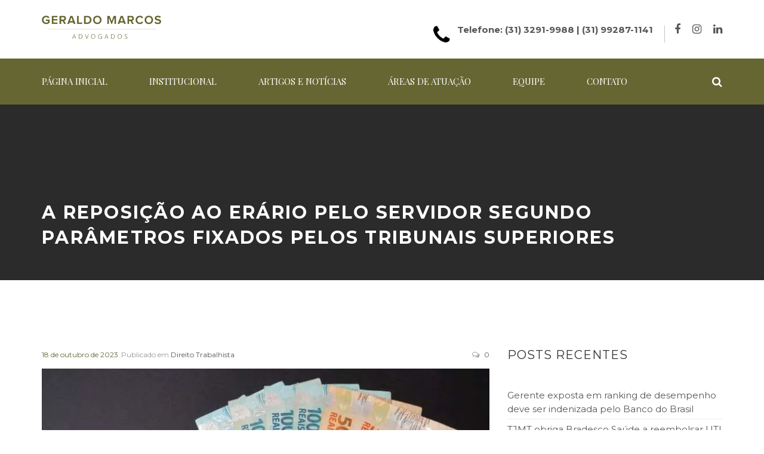

--- FILE ---
content_type: text/html; charset=UTF-8
request_url: https://www.gmarcosadvogados.com.br/direito-trabalhista/a-reposicao-ao-erario-pelo-servidor-segundo-parametros-fixados-pelos-tribunais-superiores/
body_size: 12250
content:
<!DOCTYPE html><html lang="pt-BR"><head><meta charset="UTF-8" /><meta name="viewport" content="initial-scale=1, width=device-width" /><link rel="profile" href="http://gmpg.org/xfn/11" /><link rel="pingback" href="https://www.gmarcosadvogados.com.br/xmlrpc.php" /><meta name='robots' content='index, follow, max-image-preview:large, max-snippet:-1, max-video-preview:-1' /><link media="all" href="https://www.gmarcosadvogados.com.br/wp-content/cache/autoptimize/css/autoptimize_c0364889966efd212ce9e98045e22463.css" rel="stylesheet"><title>A reposição ao erário pelo servidor segundo parâmetros fixados pelos tribunais superiores - Geraldo Marcos Advogados</title><meta name="description" content="A reposição ao erário pelo servidor segundo parâmetros fixados pelos tribunais superiores" /><link rel="canonical" href="https://www.gmarcosadvogados.com.br/direito-trabalhista/a-reposicao-ao-erario-pelo-servidor-segundo-parametros-fixados-pelos-tribunais-superiores/" /><meta property="og:locale" content="pt_BR" /><meta property="og:type" content="article" /><meta property="og:title" content="A reposição ao erário pelo servidor segundo parâmetros fixados pelos tribunais superiores - Geraldo Marcos Advogados" /><meta property="og:description" content="A reposição ao erário pelo servidor segundo parâmetros fixados pelos tribunais superiores" /><meta property="og:url" content="https://www.gmarcosadvogados.com.br/direito-trabalhista/a-reposicao-ao-erario-pelo-servidor-segundo-parametros-fixados-pelos-tribunais-superiores/" /><meta property="og:site_name" content="Geraldo Marcos Advogados" /><meta property="article:published_time" content="2023-10-18T10:45:19+00:00" /><meta property="article:modified_time" content="2023-10-16T19:11:25+00:00" /><meta property="og:image" content="https://www.gmarcosadvogados.com.br/wp-content/uploads/2023/10/a-reposicao-ao-erario-pelo-servidor-segundo-parametros-fixados-pelos-tribunais-superiores.jpg" /><meta property="og:image:width" content="1920" /><meta property="og:image:height" content="1280" /><meta property="og:image:type" content="image/jpeg" /><meta name="author" content="Infra Estrutura" /><meta name="twitter:card" content="summary_large_image" /><meta name="twitter:label1" content="Escrito por" /><meta name="twitter:data1" content="Infra Estrutura" /><meta name="twitter:label2" content="Est. tempo de leitura" /><meta name="twitter:data2" content="2 minutos" /> <script type="application/ld+json" class="yoast-schema-graph">{"@context":"https://schema.org","@graph":[{"@type":"WebSite","@id":"https://www.gmarcosadvogados.com.br/#website","url":"https://www.gmarcosadvogados.com.br/","name":"Geraldo Marcos Advogados","description":"Escritório de Advocacia BH","potentialAction":[{"@type":"SearchAction","target":{"@type":"EntryPoint","urlTemplate":"https://www.gmarcosadvogados.com.br/?s={search_term_string}"},"query-input":"required name=search_term_string"}],"inLanguage":"pt-BR"},{"@type":"ImageObject","inLanguage":"pt-BR","@id":"https://www.gmarcosadvogados.com.br/direito-trabalhista/a-reposicao-ao-erario-pelo-servidor-segundo-parametros-fixados-pelos-tribunais-superiores/#primaryimage","url":"https://www.gmarcosadvogados.com.br/wp-content/uploads/2023/10/a-reposicao-ao-erario-pelo-servidor-segundo-parametros-fixados-pelos-tribunais-superiores.jpg","contentUrl":"https://www.gmarcosadvogados.com.br/wp-content/uploads/2023/10/a-reposicao-ao-erario-pelo-servidor-segundo-parametros-fixados-pelos-tribunais-superiores.jpg","width":1920,"height":1280},{"@type":"WebPage","@id":"https://www.gmarcosadvogados.com.br/direito-trabalhista/a-reposicao-ao-erario-pelo-servidor-segundo-parametros-fixados-pelos-tribunais-superiores/","url":"https://www.gmarcosadvogados.com.br/direito-trabalhista/a-reposicao-ao-erario-pelo-servidor-segundo-parametros-fixados-pelos-tribunais-superiores/","name":"A reposição ao erário pelo servidor segundo parâmetros fixados pelos tribunais superiores - Geraldo Marcos Advogados","isPartOf":{"@id":"https://www.gmarcosadvogados.com.br/#website"},"primaryImageOfPage":{"@id":"https://www.gmarcosadvogados.com.br/direito-trabalhista/a-reposicao-ao-erario-pelo-servidor-segundo-parametros-fixados-pelos-tribunais-superiores/#primaryimage"},"image":{"@id":"https://www.gmarcosadvogados.com.br/direito-trabalhista/a-reposicao-ao-erario-pelo-servidor-segundo-parametros-fixados-pelos-tribunais-superiores/#primaryimage"},"thumbnailUrl":"https://www.gmarcosadvogados.com.br/wp-content/uploads/2023/10/a-reposicao-ao-erario-pelo-servidor-segundo-parametros-fixados-pelos-tribunais-superiores.jpg","datePublished":"2023-10-18T10:45:19+00:00","dateModified":"2023-10-16T19:11:25+00:00","author":{"@id":"https://www.gmarcosadvogados.com.br/#/schema/person/29c498a98d1047fbe2d674bd0074f8e3"},"description":"A reposição ao erário pelo servidor segundo parâmetros fixados pelos tribunais superiores","breadcrumb":{"@id":"https://www.gmarcosadvogados.com.br/direito-trabalhista/a-reposicao-ao-erario-pelo-servidor-segundo-parametros-fixados-pelos-tribunais-superiores/#breadcrumb"},"inLanguage":"pt-BR","potentialAction":[{"@type":"ReadAction","target":["https://www.gmarcosadvogados.com.br/direito-trabalhista/a-reposicao-ao-erario-pelo-servidor-segundo-parametros-fixados-pelos-tribunais-superiores/"]}]},{"@type":"BreadcrumbList","@id":"https://www.gmarcosadvogados.com.br/direito-trabalhista/a-reposicao-ao-erario-pelo-servidor-segundo-parametros-fixados-pelos-tribunais-superiores/#breadcrumb","itemListElement":[{"@type":"ListItem","position":1,"name":"Início","item":"https://www.gmarcosadvogados.com.br/"},{"@type":"ListItem","position":2,"name":"A reposição ao erário pelo servidor segundo parâmetros fixados pelos tribunais superiores"}]},{"@type":"Person","@id":"https://www.gmarcosadvogados.com.br/#/schema/person/29c498a98d1047fbe2d674bd0074f8e3","name":"Infra Estrutura","image":{"@type":"ImageObject","inLanguage":"pt-BR","@id":"https://www.gmarcosadvogados.com.br/#/schema/person/image/","url":"https://secure.gravatar.com/avatar/5ad825922e2149be05e1b19ff5d04238?s=96&d=mm&r=g","contentUrl":"https://secure.gravatar.com/avatar/5ad825922e2149be05e1b19ff5d04238?s=96&d=mm&r=g","caption":"Infra Estrutura"},"url":"https://www.gmarcosadvogados.com.br/author/infra-estrutura/"}]}</script> <link rel='dns-prefetch' href='//fonts.googleapis.com' /><link rel='dns-prefetch' href='//s.w.org' /><link rel='dns-prefetch' href='//www.googletagmanager.com' /><link rel="alternate" type="application/rss+xml" title="Feed para Geraldo Marcos Advogados &raquo;" href="https://www.gmarcosadvogados.com.br/feed/" /><link rel="alternate" type="application/rss+xml" title="Feed de comentários para Geraldo Marcos Advogados &raquo;" href="https://www.gmarcosadvogados.com.br/comments/feed/" /><link rel="alternate" type="application/rss+xml" title="Feed de comentários para Geraldo Marcos Advogados &raquo; A reposição ao erário pelo servidor segundo parâmetros fixados pelos tribunais superiores" href="https://www.gmarcosadvogados.com.br/direito-trabalhista/a-reposicao-ao-erario-pelo-servidor-segundo-parametros-fixados-pelos-tribunais-superiores/feed/" /> <script type="text/javascript">window._wpemojiSettings = {"baseUrl":"https:\/\/s.w.org\/images\/core\/emoji\/13.1.0\/72x72\/","ext":".png","svgUrl":"https:\/\/s.w.org\/images\/core\/emoji\/13.1.0\/svg\/","svgExt":".svg","source":{"concatemoji":"https:\/\/www.gmarcosadvogados.com.br\/wp-includes\/js\/wp-emoji-release.min.js?ver=5.8.12"}};
			!function(e,a,t){var n,r,o,i=a.createElement("canvas"),p=i.getContext&&i.getContext("2d");function s(e,t){var a=String.fromCharCode;p.clearRect(0,0,i.width,i.height),p.fillText(a.apply(this,e),0,0);e=i.toDataURL();return p.clearRect(0,0,i.width,i.height),p.fillText(a.apply(this,t),0,0),e===i.toDataURL()}function c(e){var t=a.createElement("script");t.src=e,t.defer=t.type="text/javascript",a.getElementsByTagName("head")[0].appendChild(t)}for(o=Array("flag","emoji"),t.supports={everything:!0,everythingExceptFlag:!0},r=0;r<o.length;r++)t.supports[o[r]]=function(e){if(!p||!p.fillText)return!1;switch(p.textBaseline="top",p.font="600 32px Arial",e){case"flag":return s([127987,65039,8205,9895,65039],[127987,65039,8203,9895,65039])?!1:!s([55356,56826,55356,56819],[55356,56826,8203,55356,56819])&&!s([55356,57332,56128,56423,56128,56418,56128,56421,56128,56430,56128,56423,56128,56447],[55356,57332,8203,56128,56423,8203,56128,56418,8203,56128,56421,8203,56128,56430,8203,56128,56423,8203,56128,56447]);case"emoji":return!s([10084,65039,8205,55357,56613],[10084,65039,8203,55357,56613])}return!1}(o[r]),t.supports.everything=t.supports.everything&&t.supports[o[r]],"flag"!==o[r]&&(t.supports.everythingExceptFlag=t.supports.everythingExceptFlag&&t.supports[o[r]]);t.supports.everythingExceptFlag=t.supports.everythingExceptFlag&&!t.supports.flag,t.DOMReady=!1,t.readyCallback=function(){t.DOMReady=!0},t.supports.everything||(n=function(){t.readyCallback()},a.addEventListener?(a.addEventListener("DOMContentLoaded",n,!1),e.addEventListener("load",n,!1)):(e.attachEvent("onload",n),a.attachEvent("onreadystatechange",function(){"complete"===a.readyState&&t.readyCallback()})),(n=t.source||{}).concatemoji?c(n.concatemoji):n.wpemoji&&n.twemoji&&(c(n.twemoji),c(n.wpemoji)))}(window,document,window._wpemojiSettings);</script> <!--[if lt IE 9]><link rel='stylesheet' id='kinglaw-ie-css'  href='https://www.gmarcosadvogados.com.br/wp-content/themes/kinglaw/assets/css/ie.css?ver=2.0' type='text/css' media='all' /> <![endif]--> <!--[if lt IE 9]><link rel='stylesheet' id='vc_lte_ie9-css'  href='https://www.gmarcosadvogados.com.br/wp-content/plugins/js_composer/assets/css/vc_lte_ie9.min.css?ver=6.0.5' type='text/css' media='screen' /> <![endif]--><link rel='stylesheet' id='redux-google-fonts-opt_theme_options-css'  href='https://fonts.googleapis.com/css?family=Montserrat%3A400%2C700%7CPlayfair+Display%3A400%2C700%2C900%2C400italic%2C700italic%2C900italic&#038;subset=latin&#038;ver=1629827000' type='text/css' media='all' /> <script type='text/javascript' src='https://www.gmarcosadvogados.com.br/wp-includes/js/jquery/jquery.min.js?ver=3.6.0' id='jquery-core-js'></script> <script defer type='text/javascript' src='https://www.gmarcosadvogados.com.br/wp-includes/js/jquery/jquery-migrate.min.js?ver=3.3.2' id='jquery-migrate-js'></script> <script defer type='text/javascript' src='https://www.gmarcosadvogados.com.br/wp-content/themes/kinglaw/assets/js/bootstrap.min.js?ver=3.3.2' id='bootstrap-js'></script> <script defer type='text/javascript' src='https://www.gmarcosadvogados.com.br/wp-content/themes/kinglaw/assets/js/jquery.magnific-popup.min.js?ver=1.0.0' id='magnific-popup-js'></script> <link rel="https://api.w.org/" href="https://www.gmarcosadvogados.com.br/wp-json/" /><link rel="alternate" type="application/json" href="https://www.gmarcosadvogados.com.br/wp-json/wp/v2/posts/11240" /><link rel="EditURI" type="application/rsd+xml" title="RSD" href="https://www.gmarcosadvogados.com.br/xmlrpc.php?rsd" /><link rel="wlwmanifest" type="application/wlwmanifest+xml" href="https://www.gmarcosadvogados.com.br/wp-includes/wlwmanifest.xml" /><meta name="generator" content="WordPress 5.8.12" /><link rel='shortlink' href='https://www.gmarcosadvogados.com.br/?p=11240' /><link rel="alternate" type="application/json+oembed" href="https://www.gmarcosadvogados.com.br/wp-json/oembed/1.0/embed?url=https%3A%2F%2Fwww.gmarcosadvogados.com.br%2Fdireito-trabalhista%2Fa-reposicao-ao-erario-pelo-servidor-segundo-parametros-fixados-pelos-tribunais-superiores%2F" /><link rel="alternate" type="text/xml+oembed" href="https://www.gmarcosadvogados.com.br/wp-json/oembed/1.0/embed?url=https%3A%2F%2Fwww.gmarcosadvogados.com.br%2Fdireito-trabalhista%2Fa-reposicao-ao-erario-pelo-servidor-segundo-parametros-fixados-pelos-tribunais-superiores%2F&#038;format=xml" /><meta name="generator" content="Site Kit by Google 1.124.0" /><meta name="generator" content="Powered by WPBakery Page Builder - drag and drop page builder for WordPress."/><meta name="generator" content="Powered by Slider Revolution 6.1.7 - responsive, Mobile-Friendly Slider Plugin for WordPress with comfortable drag and drop interface." /> <noscript><style>.wpb_animate_when_almost_visible { opacity: 1; }</style></noscript></head><body id="cms-theme" class="post-template-default single single-post postid-11240 single-format-standard header-4 wpb-js-composer js-comp-ver-6.0.5 vc_responsive"><div id="page" class="hfeed site"><header id="masthead" class="site-header"><div id="cshero-header-inner" class="header-4 "><div id="cshero-header-wrapper"><div id="cshero-header-top" class="cshero-topbar hidden-xs hidden-sm"><div class="container"><div class="row"></div><div class="row"><div class="header-grap"><div id="cshero-header-logo-top" class="hidden-md"> <a class="main-logo hidden-xs hidden-sm" href="https://www.gmarcosadvogados.com.br/"><img alt="Logo Principal" src="https://www.gmarcosadvogados.com.br/wp-content/uploads/2020/02/logo-main-3.png"></a></div><div id="cshero-headerinfor-right"><ul class="list-item-info"><li class="cms-item-info-topbar cshero-box-email"> <i class="fa fa-phone" aria-hidden="true"></i> <a class="cshero-box-title" href="tel:3132919988  "> Telefone: (31) 3291-9988 | (31) 99287-1141 </a> <a class="cshero-box-title-label" href="mailto:"> </a></li><li class="cms-list-item-social"><ul class="social-meta social-top"><li><a href="https://www.facebook.com/Geraldo-Marcos-Advogados-100132725726017"><i class="fa fa-facebook"></i></a></li><li><a href="https://www.instagram.com/gmarcosadvogados/"><i class="fa fa-instagram"></i></a></li><li><a href="https://www.linkedin.com/company/gmarcosadvogados"><i class="fa fa-linkedin"></i></a></li></ul></li></ul></div></div></div></div></div><div id="cshero-header-holder"><div id="cshero-header" class="cshero-main-header sticky-desktop"><div class="container"><div class="row"><div id="cshero-header-logo" class="col-xs-12 hidden-5 hidden-md hidden-lg"> <a class="main-logo hidden-xs hidden-sm" href="https://www.gmarcosadvogados.com.br/"><img alt="Logo Principal" src="https://www.gmarcosadvogados.com.br/wp-content/uploads/2020/02/logo-main-3.png"></a><a class="sticky-logo hidden-xs hidden-sm" href="https://www.gmarcosadvogados.com.br/"><img alt="Logotipo pegajoso" src="https://www.gmarcosadvogados.com.br/wp-content/uploads/2020/02/logo-main-3.png"></a><a class="mobile-logo hidden-lg hidden-md" href="https://www.gmarcosadvogados.com.br/"><img alt="Logotipo para celular" src="https://www.gmarcosadvogados.com.br/wp-content/uploads/2020/02/logo-branco.png"></a></div><div id="cshero-header-navigation" class="effect-line col-xs-12 col-sm-7 col-md-10 col-lg-9"><div class="cshero-header-navigation-inner clearfix"><div id="cshero-header-navigation-primary" class="cshero-header-navigation"><div class="cshero-navigation-right hidden-xs hidden-sm"><div class="h-search-wrapper h-icon"> <i class="search open-search fa fa-search"></i></div></div><nav id="site-navigation" class="main-navigation"><div class="menu-menu-cabecalho-container"><ul id="menu-menu-cabecalho" class="nav-menu menu-main-menu"><li id="menu-item-2816" class="menu-item menu-item-type-custom menu-item-object-custom menu-item-2816"><a href="/">Página Inicial</a></li><li id="menu-item-3554" class="menu-item menu-item-type-post_type menu-item-object-page menu-item-3554"><a href="https://www.gmarcosadvogados.com.br/institucional/">Institucional</a></li><li id="menu-item-2812" class="menu-item menu-item-type-post_type menu-item-object-page menu-item-2812"><a href="https://www.gmarcosadvogados.com.br/artigos-noticias/">Artigos e Notícias</a></li><li id="menu-item-2815" class="menu-item menu-item-type-post_type menu-item-object-page menu-item-2815"><a href="https://www.gmarcosadvogados.com.br/area-atuacao/">Áreas de Atuação</a></li><li id="menu-item-2814" class="menu-item menu-item-type-post_type menu-item-object-page menu-item-2814"><a href="https://www.gmarcosadvogados.com.br/equipe/">Equipe</a></li><li id="menu-item-2813" class="menu-item menu-item-type-post_type menu-item-object-page menu-item-2813"><a href="https://www.gmarcosadvogados.com.br/contato/">Contato</a></li></ul></div></nav></div></div></div><div id="cshero-menu-mobile"> <i class="open-menu lnr lnr-menu"></i> <i class="open-search lnr lnr-magnifier"></i></div></div></div></div></div></div></div></header><div id="cms-page-title" class="page-title pt-style4 text-" style="background-image: url()"><div class="container"><div class="cms-inner-page-title"><div class="row"><div class="cms-page-title-inner col-xs-12 col-sm-12 col-md-6 col-lg-6"><h1>A reposição ao erário pelo servidor segundo parâmetros fixados pelos tribunais superiores</h1></div></div></div></div></div><div id="cms-content" class="site-content"><div id="primary" class="container is-right-sidebar"><div class="row"><div id="content" class="col-xs-12 col-sm-8 col-md-8 col-lg-8"><main id="main" class="site-main"><div class="single-post-inner"><article id="post-11240" class="post-11240 post type-post status-publish format-standard has-post-thumbnail hentry category-direito-trabalhista tag-direito-do-trabalho tag-direitos-trabalhistas tag-escritorio-de-advocacia tag-geraldo-marcos-advogados tag-professor tag-remuneracao tag-reposicao-erario tag-servidor"><div class="entry-blog"><div class="entry-meta entry-meta-style1"><ul><li class="detail-date">18 de outubro de 2023</li><li class="detail-terms">Publicado em <a href="https://www.gmarcosadvogados.com.br/direito-trabalhista/" rel="tag">Direito Trabalhista</a></li><li class="detail-comment"><i class="fa fa-comments-o" aria-hidden="true"></i><a href="https://www.gmarcosadvogados.com.br/direito-trabalhista/a-reposicao-ao-erario-pelo-servidor-segundo-parametros-fixados-pelos-tribunais-superiores/"> 0</a></li></ul></div><header class="entry-header"><div class="post-thumbnail"><img width="771" height="487" src="https://www.gmarcosadvogados.com.br/wp-content/uploads/2023/10/a-reposicao-ao-erario-pelo-servidor-segundo-parametros-fixados-pelos-tribunais-superiores-771x487.jpg" class="attachment-kinglaw_blogsingle_771x487 size-kinglaw_blogsingle_771x487 wp-post-image" alt="" loading="lazy" /></div></header><div class="entry-body"><div class="entry-content"><p>Professor, sabia que você possui o direito de não restituir o erário nos casos em que recebeu de boa-fé valores posteriormente entendidos enquanto indevidos em seus proventos ou remuneração?</p><p>Apesar de se tratar de um tema já esclarecido pelos tribunais superiores, muitos servidores ainda possuem dúvidas se, na ocasião de erro pela Administração Pública, seriam obrigados a devolver os valores à instituição ou ao órgão federal.</p><p>Isso, porque o então Ministério do Planejamento, Orçamento e Gestão, atual Ministério da Economia, prevê a possibilidade de exigir reposição ao erário pelo servidor que percebeu valores indevidos, a partir do desconto nos contracheques do servidor ativo ou inativo, limitado a 10% do valor da remuneração/provento até a quitação integral.</p><p>Em que pese o próprio órgão administrativo conter dispositivo que isente aqueles que receberam quantia indevida quando demonstrada sua boa-fé, apenas esse parâmetro não se mostrou suficiente para dispensá-los do encargo.</p><p>Por isso, os tribunais superiores elencaram alguns outros pontos a serem analisados juntos à boa-fé do servidor, como a natureza dos valores percebidos (se é alimentar ou indenizatória), a circunstância em que o equívoco ocorreu (se decorrente de erro de cálculo ou de interpretação) e o caráter irredutível dos proventos ou da remuneração, que pode impedir a exigibilidade de restituição ao erário, no caso de o montante equivocado ter sido incorporado ao patrimônio do servidor.</p><p>Foi neste sentido a decisão proferida pelo juízo da 1ª Vara Federal de Juizado Especial Cível da SubSeção Judiciária de Belo Horizonte (TRF-6), que concedeu tutela de urgência à professora aposentada que teve valores descontados em seu contracheque a título de restituição ao erário sob justificativa de recebimento de “valores indevidos”.</p><p>Então, servidor ativo e inativo, na hipótese de ser descontado em seus contracheques valores a título de “devolução ao erário”, não deixe de procurar um advogado para analisar o caso concreto e verificar as possibilidades, a fim de garantir a inexigibilidade da cobrança, de impedir o desconto dos valores ou garantir que, na circunstância de já realizados os abatimentos, seja a perda indenizada.</p><p>&nbsp;</p><p>Fonte: Geraldo Marcos Advogados Associados, Simone Paula Gonzaga – OAB/MG 133.382</p><p>Imagem: Canva</p></div></div><div class="post-like"> <a href="#" class="nectar-love" id="nectar-love-11240" title="Amo isso"> <span class="nectar-love-count"><i class="zmdi zmdi-favorite-outline"></i>0</span> </a></div><ul class="entry-social-shared clearfix"><li class="social-label">Compartilhar :</li><li><a data-toggle="tooltip" data-placement="top" title="Facebook" target="_blank" href="https://www.facebook.com/sharer/sharer.php?u=https://www.gmarcosadvogados.com.br/direito-trabalhista/a-reposicao-ao-erario-pelo-servidor-segundo-parametros-fixados-pelos-tribunais-superiores/"><i class="fa fa-facebook"></i></a></li><li><a data-toggle="tooltip" data-placement="top" title="Google Plus" target="_blank" href="https://plus.google.com/share?url=https://www.gmarcosadvogados.com.br/direito-trabalhista/a-reposicao-ao-erario-pelo-servidor-segundo-parametros-fixados-pelos-tribunais-superiores/"><i class="fa fa-google-plus"></i></a></li><li><a data-toggle="tooltip" data-placement="top" title ="Pinterest" target="_blank" href="https://pinterest.com/pin/create/button/??u=https://www.gmarcosadvogados.com.br/direito-trabalhista/a-reposicao-ao-erario-pelo-servidor-segundo-parametros-fixados-pelos-tribunais-superiores/"><i class="fa fa-pinterest"></i></a></li></ul></div><div class="hidden"> <a href="https://www.gmarcosadvogados.com.br/tag/direito-do-trabalho/" rel="tag">direito do trabalho</a><a href="https://www.gmarcosadvogados.com.br/tag/direitos-trabalhistas/" rel="tag">Direitos Trabalhistas</a><a href="https://www.gmarcosadvogados.com.br/tag/escritorio-de-advocacia/" rel="tag">Escritório de Advocacia</a><a href="https://www.gmarcosadvogados.com.br/tag/geraldo-marcos-advogados/" rel="tag">Geraldo Marcos Advogados</a><a href="https://www.gmarcosadvogados.com.br/tag/professor/" rel="tag">professor</a><a href="https://www.gmarcosadvogados.com.br/tag/remuneracao/" rel="tag">remuneração</a><a href="https://www.gmarcosadvogados.com.br/tag/reposicao-erario/" rel="tag">reposição erário</a><a href="https://www.gmarcosadvogados.com.br/tag/servidor/" rel="tag">servidor</a></div></article></div></main></div><div id="sidebar" class="col-xs-12 col-sm-4 col-md-4 col-lg-4"><div id="widget-area" class="widget-area" role="complementary"><aside id="recent-posts-2" class="widget widget_recent_entries"><h3 class="wg-title">Posts recentes</h3><ul><li> <a href="https://www.gmarcosadvogados.com.br/direito-trabalhista/gerente-exposta-em-ranking-de-desempenho-deve-ser-indenizada-pelo-banco-do-brasil/">Gerente exposta em ranking de desempenho deve ser indenizada pelo Banco do Brasil</a></li><li> <a href="https://www.gmarcosadvogados.com.br/direito-consumidor/tjmt-obriga-bradesco-saude-a-reembolsar-uti-aerea-em-caso-de-emergencia-medica/">TJMT obriga Bradesco Saúde a reembolsar UTI aérea em caso de emergência médica</a></li><li> <a href="https://www.gmarcosadvogados.com.br/direito-trabalhista/trabalhadora-de-banco-com-burnout-deve-ser-indenizada/">Trabalhadora de banco com Burnout deve ser indenizada</a></li><li> <a href="https://www.gmarcosadvogados.com.br/direito-trabalhista/ex-bancario-do-bamerindus-garante-na-justica-mais-de-r-100-mil-por-adicional-de-tempo-de-servico/">Ex-bancário do Bamerindus garante na Justiça mais de R$ 100 mil por adicional de tempo de serviço</a></li><li> <a href="https://www.gmarcosadvogados.com.br/direito-administrativo/emenda-constitucional-flexibiliza-regras-de-acumulacao-de-cargos-publicos-para-professores/">Emenda constitucional flexibiliza regras de acumulação de cargos públicos para professores</a></li></ul></aside><aside id="categories-3" class="widget widget_categories"><h3 class="wg-title">Categorias</h3><ul><li class="cat-item cat-item-30"><a href="https://www.gmarcosadvogados.com.br/direito-administrativo/">Direito Administrativo</a> (20)</li><li class="cat-item cat-item-31"><a href="https://www.gmarcosadvogados.com.br/direito-civil/">Direito Civil</a> (28)</li><li class="cat-item cat-item-32"><a href="https://www.gmarcosadvogados.com.br/direito-consumidor/">Direito Consumidor</a> (125)</li><li class="cat-item cat-item-305"><a href="https://www.gmarcosadvogados.com.br/direito-de-familia/">Direito de Família</a> (103)</li><li class="cat-item cat-item-1"><a href="https://www.gmarcosadvogados.com.br/direito-geral/">Direito geral</a> (32)</li><li class="cat-item cat-item-29"><a href="https://www.gmarcosadvogados.com.br/direito-previdenciario/">Direito Previdenciário</a> (142)</li><li class="cat-item cat-item-34"><a href="https://www.gmarcosadvogados.com.br/direito-sindical/">Direito Sindical</a> (9)</li><li class="cat-item cat-item-33"><a href="https://www.gmarcosadvogados.com.br/direito-trabalhista/">Direito Trabalhista</a> (310)</li><li class="cat-item cat-item-28"><a href="https://www.gmarcosadvogados.com.br/direito-tributario/">Direito Tributário</a> (5)</li></ul></aside><aside id="tag_cloud-1" class="widget widget_tag_cloud"><h3 class="wg-title">Tags</h3><div class="tagcloud"><a href="https://www.gmarcosadvogados.com.br/tag/advocacia-previdenciaria/" class="tag-cloud-link tag-link-228 tag-link-position-1" style="font-size: 15.1468531469pt;" aria-label="advocacia previdenciária (85 itens)">advocacia previdenciária</a> <a href="https://www.gmarcosadvogados.com.br/tag/advogado/" class="tag-cloud-link tag-link-1135 tag-link-position-2" style="font-size: 12.993006993pt;" aria-label="advogado (50 itens)">advogado</a> <a href="https://www.gmarcosadvogados.com.br/tag/aposentadoria/" class="tag-cloud-link tag-link-192 tag-link-position-3" style="font-size: 11.5244755245pt;" aria-label="aposentadoria (35 itens)">aposentadoria</a> <a href="https://www.gmarcosadvogados.com.br/tag/assedio-moral/" class="tag-cloud-link tag-link-184 tag-link-position-4" style="font-size: 8.97902097902pt;" aria-label="assédio moral (19 itens)">assédio moral</a> <a href="https://www.gmarcosadvogados.com.br/tag/autismo/" class="tag-cloud-link tag-link-423 tag-link-position-5" style="font-size: 8.78321678322pt;" aria-label="autismo (18 itens)">autismo</a> <a href="https://www.gmarcosadvogados.com.br/tag/acao-previdenciaria/" class="tag-cloud-link tag-link-543 tag-link-position-6" style="font-size: 11.7202797203pt;" aria-label="Ação Previdenciária (37 itens)">Ação Previdenciária</a> <a href="https://www.gmarcosadvogados.com.br/tag/acao-trabalhista/" class="tag-cloud-link tag-link-535 tag-link-position-7" style="font-size: 13.972027972pt;" aria-label="Ação Trabalhista (64 itens)">Ação Trabalhista</a> <a href="https://www.gmarcosadvogados.com.br/tag/banco/" class="tag-cloud-link tag-link-52 tag-link-position-8" style="font-size: 13.7762237762pt;" aria-label="banco (61 itens)">banco</a> <a href="https://www.gmarcosadvogados.com.br/tag/banco-do-brasil/" class="tag-cloud-link tag-link-46 tag-link-position-9" style="font-size: 9.37062937063pt;" aria-label="banco do brasil (21 itens)">banco do brasil</a> <a href="https://www.gmarcosadvogados.com.br/tag/bancaria/" class="tag-cloud-link tag-link-37 tag-link-position-10" style="font-size: 12.6993006993pt;" aria-label="bancária (47 itens)">bancária</a> <a href="https://www.gmarcosadvogados.com.br/tag/bancario/" class="tag-cloud-link tag-link-40 tag-link-position-11" style="font-size: 14.6573426573pt;" aria-label="bancário (74 itens)">bancário</a> <a href="https://www.gmarcosadvogados.com.br/tag/beneficio/" class="tag-cloud-link tag-link-193 tag-link-position-12" style="font-size: 14.5594405594pt;" aria-label="benefício (73 itens)">benefício</a> <a href="https://www.gmarcosadvogados.com.br/tag/cdc/" class="tag-cloud-link tag-link-456 tag-link-position-13" style="font-size: 11.2307692308pt;" aria-label="CDC (33 itens)">CDC</a> <a href="https://www.gmarcosadvogados.com.br/tag/consumidor/" class="tag-cloud-link tag-link-61 tag-link-position-14" style="font-size: 13.0909090909pt;" aria-label="consumidor (52 itens)">consumidor</a> <a href="https://www.gmarcosadvogados.com.br/tag/consumidora/" class="tag-cloud-link tag-link-519 tag-link-position-15" style="font-size: 8.29370629371pt;" aria-label="Consumidora (16 itens)">Consumidora</a> <a href="https://www.gmarcosadvogados.com.br/tag/crianca/" class="tag-cloud-link tag-link-666 tag-link-position-16" style="font-size: 8.58741258741pt;" aria-label="criança (17 itens)">criança</a> <a href="https://www.gmarcosadvogados.com.br/tag/dano-moral/" class="tag-cloud-link tag-link-53 tag-link-position-17" style="font-size: 10.0559440559pt;" aria-label="dano moral (25 itens)">dano moral</a> <a href="https://www.gmarcosadvogados.com.br/tag/danos-materiais/" class="tag-cloud-link tag-link-240 tag-link-position-18" style="font-size: 8.58741258741pt;" aria-label="danos materiais (17 itens)">danos materiais</a> <a href="https://www.gmarcosadvogados.com.br/tag/danos-morais/" class="tag-cloud-link tag-link-209 tag-link-position-19" style="font-size: 16.1258741259pt;" aria-label="danos morais (105 itens)">danos morais</a> <a href="https://www.gmarcosadvogados.com.br/tag/direito-administrativo/" class="tag-cloud-link tag-link-939 tag-link-position-20" style="font-size: 8.97902097902pt;" aria-label="direito administrativo (19 itens)">direito administrativo</a> <a href="https://www.gmarcosadvogados.com.br/tag/direito-civil/" class="tag-cloud-link tag-link-48 tag-link-position-21" style="font-size: 14.7552447552pt;" aria-label="direito civil (76 itens)">direito civil</a> <a href="https://www.gmarcosadvogados.com.br/tag/direito-de-familia/" class="tag-cloud-link tag-link-296 tag-link-position-22" style="font-size: 15.5384615385pt;" aria-label="direito de família (93 itens)">direito de família</a> <a href="https://www.gmarcosadvogados.com.br/tag/direito-do-consumidor/" class="tag-cloud-link tag-link-49 tag-link-position-23" style="font-size: 16.4195804196pt;" aria-label="direito do consumidor (115 itens)">direito do consumidor</a> <a href="https://www.gmarcosadvogados.com.br/tag/direito-dos-bancarios/" class="tag-cloud-link tag-link-179 tag-link-position-24" style="font-size: 12.7972027972pt;" aria-label="direito dos bancários (48 itens)">direito dos bancários</a> <a href="https://www.gmarcosadvogados.com.br/tag/direito-dos-professores/" class="tag-cloud-link tag-link-219 tag-link-position-25" style="font-size: 8.97902097902pt;" aria-label="direito dos professores (19 itens)">direito dos professores</a> <a href="https://www.gmarcosadvogados.com.br/tag/direito-do-trabalho/" class="tag-cloud-link tag-link-45 tag-link-position-26" style="font-size: 19.5524475524pt;" aria-label="direito do trabalho (240 itens)">direito do trabalho</a> <a href="https://www.gmarcosadvogados.com.br/tag/direito-previdenciario/" class="tag-cloud-link tag-link-71 tag-link-position-27" style="font-size: 16.9090909091pt;" aria-label="direito previdenciário (127 itens)">direito previdenciário</a> <a href="https://www.gmarcosadvogados.com.br/tag/direitos-trabalhistas/" class="tag-cloud-link tag-link-445 tag-link-position-28" style="font-size: 17.006993007pt;" aria-label="Direitos Trabalhistas (132 itens)">Direitos Trabalhistas</a> <a href="https://www.gmarcosadvogados.com.br/tag/direito-trabalhista/" class="tag-cloud-link tag-link-43 tag-link-position-29" style="font-size: 13.8741258741pt;" aria-label="direito trabalhista (62 itens)">direito trabalhista</a> <a href="https://www.gmarcosadvogados.com.br/tag/docente/" class="tag-cloud-link tag-link-470 tag-link-position-30" style="font-size: 8.29370629371pt;" aria-label="Docente (16 itens)">Docente</a> <a href="https://www.gmarcosadvogados.com.br/tag/escritorio-de-advocacia/" class="tag-cloud-link tag-link-564 tag-link-position-31" style="font-size: 18.6713286713pt;" aria-label="Escritório de Advocacia (193 itens)">Escritório de Advocacia</a> <a href="https://www.gmarcosadvogados.com.br/tag/familia/" class="tag-cloud-link tag-link-404 tag-link-position-32" style="font-size: 8.29370629371pt;" aria-label="família (16 itens)">família</a> <a href="https://www.gmarcosadvogados.com.br/tag/familia-e-sucessoes/" class="tag-cloud-link tag-link-306 tag-link-position-33" style="font-size: 14.951048951pt;" aria-label="família e sucessões (80 itens)">família e sucessões</a> <a href="https://www.gmarcosadvogados.com.br/tag/filho/" class="tag-cloud-link tag-link-386 tag-link-position-34" style="font-size: 9.76223776224pt;" aria-label="filho (23 itens)">filho</a> <a href="https://www.gmarcosadvogados.com.br/tag/fraude/" class="tag-cloud-link tag-link-133 tag-link-position-35" style="font-size: 8pt;" aria-label="fraude (15 itens)">fraude</a> <a href="https://www.gmarcosadvogados.com.br/tag/geraldo-marcos-advogados/" class="tag-cloud-link tag-link-441 tag-link-position-36" style="font-size: 22pt;" aria-label="Geraldo Marcos Advogados (429 itens)">Geraldo Marcos Advogados</a> <a href="https://www.gmarcosadvogados.com.br/tag/horas-extras/" class="tag-cloud-link tag-link-421 tag-link-position-37" style="font-size: 9.37062937063pt;" aria-label="horas extras (21 itens)">horas extras</a> <a href="https://www.gmarcosadvogados.com.br/tag/indenizacao/" class="tag-cloud-link tag-link-60 tag-link-position-38" style="font-size: 18.0839160839pt;" aria-label="indenização (168 itens)">indenização</a> <a href="https://www.gmarcosadvogados.com.br/tag/inss/" class="tag-cloud-link tag-link-195 tag-link-position-39" style="font-size: 15.2447552448pt;" aria-label="inss (86 itens)">inss</a> <a href="https://www.gmarcosadvogados.com.br/tag/pcd/" class="tag-cloud-link tag-link-408 tag-link-position-40" style="font-size: 8.78321678322pt;" aria-label="pcd (18 itens)">pcd</a> <a href="https://www.gmarcosadvogados.com.br/tag/pensao-por-morte/" class="tag-cloud-link tag-link-246 tag-link-position-41" style="font-size: 10.2517482517pt;" aria-label="pensão por morte (26 itens)">pensão por morte</a> <a href="https://www.gmarcosadvogados.com.br/tag/plano-de-saude/" class="tag-cloud-link tag-link-56 tag-link-position-42" style="font-size: 10.2517482517pt;" aria-label="plano de saúde (26 itens)">plano de saúde</a> <a href="https://www.gmarcosadvogados.com.br/tag/professor/" class="tag-cloud-link tag-link-167 tag-link-position-43" style="font-size: 12.013986014pt;" aria-label="professor (40 itens)">professor</a> <a href="https://www.gmarcosadvogados.com.br/tag/professora/" class="tag-cloud-link tag-link-83 tag-link-position-44" style="font-size: 11.7202797203pt;" aria-label="professora (37 itens)">professora</a> <a href="https://www.gmarcosadvogados.com.br/tag/reintegracao-ao-emprego/" class="tag-cloud-link tag-link-411 tag-link-position-45" style="font-size: 8.78321678322pt;" aria-label="reintegração ao emprego (18 itens)">reintegração ao emprego</a></div></aside></div></div><div class="col-xs-12 col-sm-12 col-md-12 col-lg-12 related-post box-blog"><div class="cms-related-post clearfix"><h3 class="wg-title">Postagens relacionadas</h3><div class="cms-grid-wraper cms-grid-blog1 cms-related-post-inner row"><div class="item cms-grid-item  has-feature-img col-xs-12 col-sm-6 col-md-4 col-lg-4"><div class="entry-blog-grid item-inner"><header class="entry-header"> <a href="https://www.gmarcosadvogados.com.br/direito-trabalhista/gerente-exposta-em-ranking-de-desempenho-deve-ser-indenizada-pelo-banco-do-brasil/"> <img src="https://www.gmarcosadvogados.com.br/wp-content/uploads/2026/01/gerente-exposta-em-ranking-de-desempenho-deve-ser-indenizada-pelo-banco-do-brasil.jpg"> </a></header><div class="entry-body"><div class="entry-meta entry-meta-style2"><ul><li class="detail-date">15 de janeiro de 2026</li><li class="detail-comment"><i class="fa fa-comments-o" aria-hidden="true"></i><a href="https://www.gmarcosadvogados.com.br/direito-trabalhista/gerente-exposta-em-ranking-de-desempenho-deve-ser-indenizada-pelo-banco-do-brasil/"> 0</a></li><li class="counter-view"><i class="fa fa-eye"></i> 100</li></ul></div><h3 class="entry-title"><a href="https://www.gmarcosadvogados.com.br/direito-trabalhista/gerente-exposta-em-ranking-de-desempenho-deve-ser-indenizada-pelo-banco-do-brasil/"> Gerente exposta em ranking&hellip; </a></h3><div class="entry-excerpt"> Uma instituição financeira indenizará bancária em R$ 35 mil por danos morais após reconhecimento de assédio moral no ambiente de trabalho. Na decisão, o juiz Diego Petacci, da 3ª Vara&hellip;</div> <a class="read-more read-more-style2" href="https://www.gmarcosadvogados.com.br/direito-trabalhista/gerente-exposta-em-ranking-de-desempenho-deve-ser-indenizada-pelo-banco-do-brasil/"> Consulte Mais informação </a></div></div></div><div class="item cms-grid-item  has-feature-img col-xs-12 col-sm-6 col-md-4 col-lg-4"><div class="entry-blog-grid item-inner"><header class="entry-header"> <a href="https://www.gmarcosadvogados.com.br/direito-trabalhista/trabalhadora-de-banco-com-burnout-deve-ser-indenizada/"> <img src="https://www.gmarcosadvogados.com.br/wp-content/uploads/2026/01/trabalhadora-de-banco-com-burnout-deve-ser-indenizada.jpg"> </a></header><div class="entry-body"><div class="entry-meta entry-meta-style2"><ul><li class="detail-date">13 de janeiro de 2026</li><li class="detail-comment"><i class="fa fa-comments-o" aria-hidden="true"></i><a href="https://www.gmarcosadvogados.com.br/direito-trabalhista/trabalhadora-de-banco-com-burnout-deve-ser-indenizada/"> 0</a></li><li class="counter-view"><i class="fa fa-eye"></i> 615</li></ul></div><h3 class="entry-title"><a href="https://www.gmarcosadvogados.com.br/direito-trabalhista/trabalhadora-de-banco-com-burnout-deve-ser-indenizada/"> Trabalhadora de banco com&hellip; </a></h3><div class="entry-excerpt"> A 2ª Turma do Tribunal Regional do Trabalho da 23ª Região (TRT/MT) determinou que o Banco do Brasil indenize uma funcionária diagnosticada com síndrome de Burnout, depressão e ansiedade generalizada&hellip;</div> <a class="read-more read-more-style2" href="https://www.gmarcosadvogados.com.br/direito-trabalhista/trabalhadora-de-banco-com-burnout-deve-ser-indenizada/"> Consulte Mais informação </a></div></div></div><div class="item cms-grid-item  has-feature-img col-xs-12 col-sm-6 col-md-4 col-lg-4"><div class="entry-blog-grid item-inner"><header class="entry-header"> <a href="https://www.gmarcosadvogados.com.br/direito-trabalhista/ex-bancario-do-bamerindus-garante-na-justica-mais-de-r-100-mil-por-adicional-de-tempo-de-servico/"> <img src="https://www.gmarcosadvogados.com.br/wp-content/uploads/2026/01/ex-bancario-do-bamerindus-garante-na-justica-mais-de-100-mil-por-adicional-de-tempo-de-servico.jpg"> </a></header><div class="entry-body"><div class="entry-meta entry-meta-style2"><ul><li class="detail-date">12 de janeiro de 2026</li><li class="detail-comment"><i class="fa fa-comments-o" aria-hidden="true"></i><a href="https://www.gmarcosadvogados.com.br/direito-trabalhista/ex-bancario-do-bamerindus-garante-na-justica-mais-de-r-100-mil-por-adicional-de-tempo-de-servico/"> 0</a></li><li class="counter-view"><i class="fa fa-eye"></i> 748</li></ul></div><h3 class="entry-title"><a href="https://www.gmarcosadvogados.com.br/direito-trabalhista/ex-bancario-do-bamerindus-garante-na-justica-mais-de-r-100-mil-por-adicional-de-tempo-de-servico/"> Ex-bancário do Bamerindus garante&hellip; </a></h3><div class="entry-excerpt"> Um bancário oriundo do extinto Banco Bamerindus recebeu mais de R$ 100 mil após vencer uma ação trabalhista que garantiu o pagamento da indenização adicional por tempo de serviço. O&hellip;</div> <a class="read-more read-more-style2" href="https://www.gmarcosadvogados.com.br/direito-trabalhista/ex-bancario-do-bamerindus-garante-na-justica-mais-de-r-100-mil-por-adicional-de-tempo-de-servico/"> Consulte Mais informação </a></div></div></div></div></div></div></div></div></div><footer id="colophon" class="site-footer cms-footer2"><div id="cms-footer-top"><div class="container"><div class="row"><div class="cms-footer-top-item text-center-xs text-center-sm col-lg-4 col-md-4 col-sm-4 col-xs-12"><aside id="text-2" class="widget widget_text"><div class="textwidget"><p style="
 margin-top: 20px;
"><img loading="lazy" class="alignnone size-full wp-image-2800" src="https://www.gmarcosadvogados.com.br/wp-content/uploads/2020/02/logo-branco.png" alt="" width="200" height="39"></p><p style="
 margin-top: 40px;
"><span style="
 font-size: 20px;
 font-weight: 500;
 margin-right: 15px;
 vertical-align: middle;
">Associado:</span><img loading="lazy" class="alignnone size-full wp-image-2872" src="https://www.gmarcosadvogados.com.br/wp-content/uploads/2020/02/Sem-Título-2.png" alt="" width="100" height="auto"></p></div></aside></div><div class="cms-footer-top-item text-center-xs text-center-sm col-lg-4 col-md-4 col-sm-4 col-xs-12"><aside id="nav_menu-2" class="widget widget_nav_menu"><h3 class="wg-title">EXPLORE O NOSSO SITE</h3><div class="menu-footer-menu-container"><ul id="menu-footer-menu" class="menu"><li id="menu-item-3194" class="menu-item menu-item-type-post_type menu-item-object-page menu-item-3194"><a href="https://www.gmarcosadvogados.com.br/institucional/">Institucional</a></li><li id="menu-item-2869" class="menu-item menu-item-type-post_type menu-item-object-page menu-item-2869"><a href="https://www.gmarcosadvogados.com.br/equipe/">Equipe</a></li><li id="menu-item-2662" class="menu-item menu-item-type-post_type menu-item-object-page menu-item-2662"><a href="https://www.gmarcosadvogados.com.br/artigos-noticias/">Artigos e Notícias</a></li><li id="menu-item-2870" class="menu-item menu-item-type-post_type menu-item-object-page menu-item-2870"><a href="https://www.gmarcosadvogados.com.br/area-atuacao/">Áreas de Atuação</a></li><li id="menu-item-2664" class="menu-item menu-item-type-post_type menu-item-object-page menu-item-2664"><a href="https://www.gmarcosadvogados.com.br/contato/">Contato</a></li></ul></div></aside></div><div class="cms-footer-top-item text-center-xs text-center-sm col-lg-4 col-md-4 col-sm-4 col-xs-12"><aside id="custom_html-1" class="widget_text widget widget_custom_html"><h3 class="wg-title">MANTENHA CONTATO</h3><div class="textwidget custom-html-widget"><ul class="widget_footer_info"><li> <i class="fa fa-map-marker" aria-hidden="true"></i><a href="https://www.google.com/maps/place/Geraldo+Marcos+e+Advogados+Associados/@-19.937437,-43.958028,14z/data=!4m5!3m4!1s0x0:0x3f4f69dee72a21aa!8m2!3d-19.9374453!4d-43.9580302?hl=pt-BR" target="_blank" rel="noopener"> R. Américo Macedo, 491 - Gutierrez <br />Belo Horizonte / MG CEP 30441-102</a></li><li> <i class="fa fa-phone" aria-hidden="true"></i> (31) 3291-9988 - (31) 99287-1141</li><li> <i class="fa fa-envelope" aria-hidden="true"></i> <a class="cshero-box-title-label" href="mailto:gmarcos@gmarcosadvogados.com.br">gmarcos@gmarcosadvogados.com.br</a></li></ul></div></aside><aside id="block-6" class="widget widget_block"><ul class="wp-block-social-links has-normal-icon-size"><li class="wp-social-link wp-social-link-instagram wp-block-social-link"><a href="https://www.instagram.com/gmarcosadvogados/" aria-label="Instagram: https://www.instagram.com/gmarcosadvogados/"  class="wp-block-social-link-anchor"> <svg width="24" height="24" viewBox="0 0 24 24" version="1.1" xmlns="http://www.w3.org/2000/svg" role="img" aria-hidden="true" focusable="false"><path d="M12,4.622c2.403,0,2.688,0.009,3.637,0.052c0.877,0.04,1.354,0.187,1.671,0.31c0.42,0.163,0.72,0.358,1.035,0.673 c0.315,0.315,0.51,0.615,0.673,1.035c0.123,0.317,0.27,0.794,0.31,1.671c0.043,0.949,0.052,1.234,0.052,3.637 s-0.009,2.688-0.052,3.637c-0.04,0.877-0.187,1.354-0.31,1.671c-0.163,0.42-0.358,0.72-0.673,1.035 c-0.315,0.315-0.615,0.51-1.035,0.673c-0.317,0.123-0.794,0.27-1.671,0.31c-0.949,0.043-1.233,0.052-3.637,0.052 s-2.688-0.009-3.637-0.052c-0.877-0.04-1.354-0.187-1.671-0.31c-0.42-0.163-0.72-0.358-1.035-0.673 c-0.315-0.315-0.51-0.615-0.673-1.035c-0.123-0.317-0.27-0.794-0.31-1.671C4.631,14.688,4.622,14.403,4.622,12 s0.009-2.688,0.052-3.637c0.04-0.877,0.187-1.354,0.31-1.671c0.163-0.42,0.358-0.72,0.673-1.035 c0.315-0.315,0.615-0.51,1.035-0.673c0.317-0.123,0.794-0.27,1.671-0.31C9.312,4.631,9.597,4.622,12,4.622 M12,3 C9.556,3,9.249,3.01,8.289,3.054C7.331,3.098,6.677,3.25,6.105,3.472C5.513,3.702,5.011,4.01,4.511,4.511 c-0.5,0.5-0.808,1.002-1.038,1.594C3.25,6.677,3.098,7.331,3.054,8.289C3.01,9.249,3,9.556,3,12c0,2.444,0.01,2.751,0.054,3.711 c0.044,0.958,0.196,1.612,0.418,2.185c0.23,0.592,0.538,1.094,1.038,1.594c0.5,0.5,1.002,0.808,1.594,1.038 c0.572,0.222,1.227,0.375,2.185,0.418C9.249,20.99,9.556,21,12,21s2.751-0.01,3.711-0.054c0.958-0.044,1.612-0.196,2.185-0.418 c0.592-0.23,1.094-0.538,1.594-1.038c0.5-0.5,0.808-1.002,1.038-1.594c0.222-0.572,0.375-1.227,0.418-2.185 C20.99,14.751,21,14.444,21,12s-0.01-2.751-0.054-3.711c-0.044-0.958-0.196-1.612-0.418-2.185c-0.23-0.592-0.538-1.094-1.038-1.594 c-0.5-0.5-1.002-0.808-1.594-1.038c-0.572-0.222-1.227-0.375-2.185-0.418C14.751,3.01,14.444,3,12,3L12,3z M12,7.378 c-2.552,0-4.622,2.069-4.622,4.622S9.448,16.622,12,16.622s4.622-2.069,4.622-4.622S14.552,7.378,12,7.378z M12,15 c-1.657,0-3-1.343-3-3s1.343-3,3-3s3,1.343,3,3S13.657,15,12,15z M16.804,6.116c-0.596,0-1.08,0.484-1.08,1.08 s0.484,1.08,1.08,1.08c0.596,0,1.08-0.484,1.08-1.08S17.401,6.116,16.804,6.116z"></path></svg></a></li><li class="wp-social-link wp-social-link-linkedin wp-block-social-link"><a href="https://www.linkedin.com/company/gmarcosadvogados" aria-label="LinkedIn: https://www.linkedin.com/company/gmarcosadvogados"  class="wp-block-social-link-anchor"> <svg width="24" height="24" viewBox="0 0 24 24" version="1.1" xmlns="http://www.w3.org/2000/svg" role="img" aria-hidden="true" focusable="false"><path d="M19.7,3H4.3C3.582,3,3,3.582,3,4.3v15.4C3,20.418,3.582,21,4.3,21h15.4c0.718,0,1.3-0.582,1.3-1.3V4.3 C21,3.582,20.418,3,19.7,3z M8.339,18.338H5.667v-8.59h2.672V18.338z M7.004,8.574c-0.857,0-1.549-0.694-1.549-1.548 c0-0.855,0.691-1.548,1.549-1.548c0.854,0,1.547,0.694,1.547,1.548C8.551,7.881,7.858,8.574,7.004,8.574z M18.339,18.338h-2.669 v-4.177c0-0.996-0.017-2.278-1.387-2.278c-1.389,0-1.601,1.086-1.601,2.206v4.249h-2.667v-8.59h2.559v1.174h0.037 c0.356-0.675,1.227-1.387,2.526-1.387c2.703,0,3.203,1.779,3.203,4.092V18.338z"></path></svg></a></li><li class="wp-social-link wp-social-link-facebook wp-block-social-link"><a href="https://www.facebook.com/Geraldo-Marcos-Advogados-100132725726017" aria-label="Facebook: https://www.facebook.com/Geraldo-Marcos-Advogados-100132725726017"  class="wp-block-social-link-anchor"> <svg width="24" height="24" viewBox="0 0 24 24" version="1.1" xmlns="http://www.w3.org/2000/svg" role="img" aria-hidden="true" focusable="false"><path d="M12 2C6.5 2 2 6.5 2 12c0 5 3.7 9.1 8.4 9.9v-7H7.9V12h2.5V9.8c0-2.5 1.5-3.9 3.8-3.9 1.1 0 2.2.2 2.2.2v2.5h-1.3c-1.2 0-1.6.8-1.6 1.6V12h2.8l-.4 2.9h-2.3v7C18.3 21.1 22 17 22 12c0-5.5-4.5-10-10-10z"></path></svg></a></li></ul></aside></div></div></div></div><div class="border-top"><div class="container"><div class="border-footer"></div></div></div><div id="cms-footer-bottom"><div class="container"><div class="row"><div class="cms-footer-bottom-item cms-footer-bottom-item2 col-lg-6 col-md-6 col-sm-12 col-xs-12"></div><div class="cms-footer-bottom-item cms-footer-bottom-item1 col-lg-6 col-md-6 col-sm-12 col-xs-12"> © Geraldo Marcos Advogados</div></div></div></div></footer></div><div class="cms-search-wrap"> <span class="cms-modal-close lnr lnr-cross"></span><div class="cshero-search-inner"><div class="widget-search-footer"><form role="search" method="get" class="search-form" action="https://www.gmarcosadvogados.com.br/"><div class="searchform-wrap"> <input type="text" placeholder="Faça uma busca" name="s" class="search-field" /> <button type="submit" class="search-submit"><i class="fa fa-search"></i></button></div></form></div></div></div>  <script type="text/javascript">var sbiajaxurl = "https://www.gmarcosadvogados.com.br/wp-admin/admin-ajax.php";</script> <script type='text/javascript' src='https://www.gmarcosadvogados.com.br/wp-includes/js/dist/vendor/regenerator-runtime.min.js?ver=0.13.7' id='regenerator-runtime-js'></script> <script type='text/javascript' src='https://www.gmarcosadvogados.com.br/wp-includes/js/dist/vendor/wp-polyfill.min.js?ver=3.15.0' id='wp-polyfill-js'></script> <script type='text/javascript' id='contact-form-7-js-extra'>var wpcf7 = {"api":{"root":"https:\/\/www.gmarcosadvogados.com.br\/wp-json\/","namespace":"contact-form-7\/v1"},"cached":"1"};</script> <script defer type='text/javascript' src='https://www.gmarcosadvogados.com.br/wp-content/cache/autoptimize/js/autoptimize_single_cfb428c02811f0cbe515d5f3dca61de6.js?ver=5.5.6.1' id='contact-form-7-js'></script> <script type='text/javascript' id='post-favorite-js-extra'>var nectarLove = {"ajaxurl":"https:\/\/www.gmarcosadvogados.com.br\/wp-admin\/admin-ajax.php","postID":"11240","rooturl":"https:\/\/www.gmarcosadvogados.com.br\/"};</script> <script defer type='text/javascript' src='https://www.gmarcosadvogados.com.br/wp-content/cache/autoptimize/js/autoptimize_single_35f13330c4d2660b5d9ae9279770a6f6.js?ver=1.0' id='post-favorite-js'></script> <script defer type='text/javascript' src='https://www.gmarcosadvogados.com.br/wp-content/cache/autoptimize/js/autoptimize_single_24aecd3d27ed6aa33307be5319deb323.js?ver=1.0.0' id='kinglaw-main-js'></script> <script defer type='text/javascript' src='https://www.gmarcosadvogados.com.br/wp-content/cache/autoptimize/js/autoptimize_single_9d3599a0235442dcde59af87ee98dcc4.js?ver=1.0.0' id='kinglaw-menu-js'></script> <script defer type='text/javascript' src='https://www.gmarcosadvogados.com.br/wp-includes/js/comment-reply.min.js?ver=5.8.12' id='comment-reply-js'></script> <script defer type='text/javascript' src='https://www.gmarcosadvogados.com.br/wp-content/themes/kinglaw/assets/js/jquery.matchHeight-min.js?ver=1.0.0' id='matchHeight-js'></script> <script defer type='text/javascript' src='https://www.gmarcosadvogados.com.br/wp-content/cache/autoptimize/js/autoptimize_single_ac333fe859847209eda5ea019a97d15d.js?ver=1.0.0' id='scroll-bar-js'></script> <script defer type='text/javascript' src='https://www.gmarcosadvogados.com.br/wp-content/cache/autoptimize/js/autoptimize_single_d7bb13d645c478dcc9eb7cd9fc6b0450.js?ver=1.0.0' id='animation-column-js'></script> <script defer type='text/javascript' src='https://www.gmarcosadvogados.com.br/wp-content/cache/autoptimize/js/autoptimize_single_01b3d76494e69c0b0bce0be9d5ba9d42.js?ver=1.0.0' id='progressCircle-js'></script> <script defer type='text/javascript' src='https://www.gmarcosadvogados.com.br/wp-content/cache/autoptimize/js/autoptimize_single_6a68f4611ebb176ac090c10bc880f239.js?ver=1.0.0' id='vc_pie_custom-js'></script> <script type='text/javascript' id='newsletter-js-extra'>var newsletter_data = {"action_url":"https:\/\/www.gmarcosadvogados.com.br\/wp-admin\/admin-ajax.php"};</script> <script defer type='text/javascript' src='https://www.gmarcosadvogados.com.br/wp-content/cache/autoptimize/js/autoptimize_single_427aa2db63001bcd0c9f0aa21e9cb9f4.js?ver=8.9.4' id='newsletter-js'></script> <script defer type='text/javascript' src='https://www.gmarcosadvogados.com.br/wp-includes/js/wp-embed.min.js?ver=5.8.12' id='wp-embed-js'></script> </body></html>
<!--
Performance optimized by W3 Total Cache. Learn more: https://www.boldgrid.com/w3-total-cache/?utm_source=w3tc&utm_medium=footer_comment&utm_campaign=free_plugin


Served from: www.gmarcosadvogados.com.br @ 2026-01-15 22:32:40 by W3 Total Cache
-->

--- FILE ---
content_type: text/css
request_url: https://www.gmarcosadvogados.com.br/wp-content/cache/autoptimize/css/autoptimize_c0364889966efd212ce9e98045e22463.css
body_size: 120271
content:
img.wp-smiley,img.emoji{display:inline !important;border:none !important;box-shadow:none !important;height:1em !important;width:1em !important;margin:0 .07em !important;vertical-align:-.1em !important;background:0 0 !important;padding:0 !important}
#sb_instagram{width:100%;margin:0 auto;padding:0;-webkit-box-sizing:border-box;-moz-box-sizing:border-box;box-sizing:border-box}#sb_instagram #sbi_images,#sb_instagram.sbi_fixed_height{-webkit-box-sizing:border-box;-moz-box-sizing:border-box}#sb_instagram:after,.sbi_lb-commentBox:after,.sbi_lb-data:after,.sbi_lb-dataContainer:after,.sbi_lb-outerContainer:after{content:"";display:table;clear:both}#sb_instagram.sbi_fixed_height{overflow:hidden;overflow-y:auto;box-sizing:border-box}#sb_instagram #sbi_images{box-sizing:border-box;display:grid;width:100%;padding:12px 0}#sb_instagram .sbi_header_link{-webkit-box-shadow:none;box-shadow:none}#sb_instagram .sbi_header_link:hover,.sbi_lightbox a img{border:none}#sb_instagram #sbi_images .sbi_item{display:inline-block;width:100%;vertical-align:top;zoom:1;margin:0!important;text-decoration:none;opacity:1;overflow:hidden;-webkit-box-sizing:border-box;-moz-box-sizing:border-box;box-sizing:border-box;-webkit-transition:.5s;-moz-transition:.5s;-o-transition:.5s;transition:.5s}#sb_instagram #sbi_images .sbi_item.sbi_transition{opacity:0}#sb_instagram.sbi_col_1 #sbi_images,#sb_instagram.sbi_col_1.sbi_disable_mobile #sbi_images{grid-template-columns:repeat(1,1fr)}#sb_instagram.sbi_col_2 #sbi_images,#sb_instagram.sbi_col_2.sbi_disable_mobile #sbi_images{grid-template-columns:repeat(2,1fr)}#sb_instagram.sbi_col_3 #sbi_images,#sb_instagram.sbi_col_3.sbi_disable_mobile #sbi_images{grid-template-columns:repeat(3,1fr)}#sb_instagram.sbi_col_4 #sbi_images,#sb_instagram.sbi_col_4.sbi_disable_mobile #sbi_images{grid-template-columns:repeat(4,1fr)}#sb_instagram.sbi_col_5 #sbi_images,#sb_instagram.sbi_col_5.sbi_disable_mobile #sbi_images{grid-template-columns:repeat(5,1fr)}#sb_instagram.sbi_col_6 #sbi_images,#sb_instagram.sbi_col_6.sbi_disable_mobile #sbi_images{grid-template-columns:repeat(6,1fr)}#sb_instagram.sbi_col_7 #sbi_images,#sb_instagram.sbi_col_7.sbi_disable_mobile #sbi_images{grid-template-columns:repeat(7,1fr)}#sb_instagram.sbi_col_8 #sbi_images,#sb_instagram.sbi_col_8.sbi_disable_mobile #sbi_images{grid-template-columns:repeat(8,1fr)}#sb_instagram.sbi_col_9 #sbi_images,#sb_instagram.sbi_col_9.sbi_disable_mobile #sbi_images{grid-template-columns:repeat(9,1fr)}#sb_instagram.sbi_col_10 #sbi_images,#sb_instagram.sbi_col_10.sbi_disable_mobile #sbi_images{grid-template-columns:repeat(10,1fr)}#sb_instagram #sbi_load .sbi_load_btn,#sb_instagram .sbi_photo_wrap{position:relative}#sb_instagram .sbi_photo{display:block;text-decoration:none}#sb_instagram .sbi_photo img{width:100%;height:inherit;object-fit:cover;scale:1;transition:transform .5s ease-in-out;transition:transform .5s ease-in-out,-webkit-transform .5s ease-in-out;vertical-align:middle}#sb_instagram .sbi_no_js img,#sb_instagram br,#sb_instagram p:empty,#sb_instagram.sbi_no_js .sbi_load_btn,#sb_instagram.sbi_no_js .sbi_photo img{display:none}#sb_instagram a,#sb_instagram a:active,#sb_instagram a:focus,#sb_instagram a:hover,.sbi_lightbox a:active,.sbi_lightbox a:focus,.sbi_lightbox a:hover{outline:0}#sb_instagram img{display:block;padding:0!important;margin:0!important;max-width:100%!important;opacity:1!important}#sb_instagram .sbi_link{display:none;position:absolute;bottom:0;right:0;width:100%;padding:10px 0;background:rgba(0,0,0,.5);text-align:center;color:#fff;font-size:12px;line-height:1.1}#sb_instagram .sbi_link a{padding:0 6px;text-decoration:none;color:#fff;font-size:12px;line-height:1.1;display:inline-block;vertical-align:top;zoom:1}#sb_instagram .sbi_link .sbi_lightbox_link{padding-bottom:5px}#sb_instagram .sbi_link a:focus,#sb_instagram .sbi_link a:hover{text-decoration:underline}#sb_instagram .sbi_photo_wrap:focus .sbi_link,#sb_instagram .sbi_photo_wrap:hover .sbi_link{display:block}#sb_instagram svg:not(:root).svg-inline--fa{height:1em;display:inline-block}#sb_instagram .sbi_type_carousel .sbi_playbtn,#sb_instagram .sbi_type_carousel .svg-inline--fa.fa-play,#sb_instagram .sbi_type_video .sbi_playbtn,#sb_instagram .sbi_type_video .svg-inline--fa.fa-play,.sbi_type_carousel .fa-clone{display:block!important;position:absolute;z-index:1;color:rgba(255,255,255,.9);font-style:normal!important;text-shadow:0 0 8px rgba(0,0,0,.8)}#sb_instagram .sbi_type_carousel .sbi_playbtn,#sb_instagram .sbi_type_video .sbi_playbtn{z-index:2;top:50%;left:50%;margin-top:-24px;margin-left:-19px;padding:0;font-size:48px}#sb_instagram .sbi_type_carousel .fa-clone{right:12px;top:12px;font-size:24px;text-shadow:0 0 8px rgba(0,0,0,.3)}#sb_instagram .sbi_type_carousel .svg-inline--fa.fa-play,#sb_instagram .sbi_type_video .svg-inline--fa.fa-play,.sbi_type_carousel svg.fa-clone{-webkit-filter:drop-shadow(0px 0px 2px rgba(0,0,0,.4));filter:drop-shadow( 0px 0px 2px rgba(0,0,0,.4))}#sb_instagram .sbi_loader{width:20px;height:20px;position:relative;top:50%;left:50%;margin:-10px 0 0 -10px;background-color:rgba(0,0,0,.5);border-radius:100%;-webkit-animation:1s ease-in-out infinite sbi-sk-scaleout;animation:1s ease-in-out infinite sbi-sk-scaleout}#sbi_load p{display:inline;padding:0;margin:0}#sb_instagram #sbi_load .sbi_loader{position:absolute;margin-top:-11px;background-color:#fff;opacity:1}@-webkit-keyframes sbi-sk-scaleout{0%{-webkit-transform:scale(0)}100%{-webkit-transform:scale(1);opacity:0}}@keyframes sbi-sk-scaleout{0%{-webkit-transform:scale(0);-ms-transform:scale(0);transform:scale(0)}100%{-webkit-transform:scale(1);-ms-transform:scale(1);transform:scale(1);opacity:0}}#sb_instagram .fa-spin,#sbi_lightbox .fa-spin{-webkit-animation:2s linear infinite fa-spin;animation:2s linear infinite fa-spin}#sb_instagram .fa-pulse,#sbi_lightbox .fa-pulse{-webkit-animation:1s steps(8) infinite fa-spin;animation:1s steps(8) infinite fa-spin}@-webkit-keyframes fa-spin{0%{-webkit-transform:rotate(0);transform:rotate(0)}100%{-webkit-transform:rotate(359deg);transform:rotate(359deg)}}@keyframes fa-spin{0%{-webkit-transform:rotate(0);transform:rotate(0)}100%{-webkit-transform:rotate(359deg);transform:rotate(359deg)}}.sbi-screenreader{text-indent:-9999px!important;display:block!important;width:0!important;height:0!important;line-height:0!important;text-align:left!important;overflow:hidden!important}#sb_instagram .sb_instagram_header,.sb_instagram_header{overflow:hidden;position:relative;-webkit-box-sizing:border-box;-moz-box-sizing:border-box;box-sizing:border-box;padding:12px 0}#sb_instagram .sb_instagram_header a,.sb_instagram_header a{transition:color .5s;text-decoration:none}.sb_instagram_header.sbi_header_outside{float:none;margin-left:auto!important;margin-right:auto!important;display:flex}.sbi_no_avatar .sbi_header_img{background:#333;color:#fff;width:50px;height:50px;position:relative}.sb_instagram_header .sbi_header_hashtag_icon{opacity:0;position:absolute;width:100%;top:0;bottom:0;left:0;text-align:center;color:#fff;background:rgba(0,0,0,.75)}.sbi_no_avatar .sbi_header_hashtag_icon{display:block;color:#fff;opacity:.9;-webkit-transition:background .6s linear,color .6s linear;-moz-transition:background .6s linear,color .6s linear;-o-transition:background .6s linear,color .6s linear;transition:background .6s linear,color .6s linear}.sbi_no_avatar:hover .sbi_header_hashtag_icon{display:block;opacity:1;-webkit-transition:background .2s linear,color .2s linear;-moz-transition:background .2s linear,color .2s linear;-o-transition:background .2s linear,color .2s linear;transition:background .2s linear,color .2s linear}@media all and (min-width:480px){#sb_instagram .sb_instagram_header.sbi_medium .sbi_header_img,#sb_instagram .sb_instagram_header.sbi_medium .sbi_header_img img,.sb_instagram_header.sbi_medium .sbi_header_img,.sb_instagram_header.sbi_medium .sbi_header_img img{width:80px;height:80px;border-radius:50%}#sb_instagram .sb_instagram_header.sbi_medium .sbi_header_text h3,.sb_instagram_header.sbi_medium .sbi_header_text h3{font-size:20px}#sb_instagram .sb_instagram_header.sbi_medium .sbi_header_text .sbi_bio,#sb_instagram .sb_instagram_header.sbi_medium .sbi_header_text .sbi_bio_info,.sb_instagram_header.sbi_medium .sbi_header_text .sbi_bio,.sb_instagram_header.sbi_medium .sbi_header_text .sbi_bio_info{font-size:14px}#sb_instagram .sb_instagram_header.sbi_medium .sbi_header_text .sbi_bio,#sb_instagram .sb_instagram_header.sbi_medium .sbi_header_text .sbi_bio_info,#sb_instagram .sb_instagram_header.sbi_medium .sbi_header_text h3,.sb_instagram_header.sbi_medium .sbi_header_text .sbi_bio,.sb_instagram_header.sbi_medium .sbi_header_text .sbi_bio_info,.sb_instagram_header.sbi_medium .sbi_header_text h3{line-height:1.4}#sb_instagram .sb_instagram_header.sbi_large .sbi_header_img,#sb_instagram .sb_instagram_header.sbi_large .sbi_header_img img,.sb_instagram_header.sbi_large .sbi_header_img,.sb_instagram_header.sbi_large .sbi_header_img img{width:120px;height:120px;border-radius:50%}#sb_instagram .sb_instagram_header.sbi_large .sbi_header_text h3,.sb_instagram_header.sbi_large .sbi_header_text h3{font-size:28px}#sb_instagram .sb_instagram_header.sbi_large .sbi_header_text .sbi_bio,#sb_instagram .sb_instagram_header.sbi_large .sbi_header_text .sbi_bio_info,.sb_instagram_header.sbi_large .sbi_header_text .sbi_bio,.sb_instagram_header.sbi_large .sbi_header_text .sbi_bio_info{font-size:16px}}#sb_instagram .sb_instagram_header .sbi_header_img,.sb_instagram_header .sbi_header_img{position:relative;width:50px;height:50px;overflow:hidden;-moz-border-radius:40px;-webkit-border-radius:40px;border-radius:50%}#sb_instagram .sb_instagram_header .sbi_header_img_hover,.sb_instagram_header .sbi_header_img_hover{opacity:0;position:absolute;width:100%;top:0;bottom:0;left:0;text-align:center;color:#fff;background:rgba(0,0,0,.75);z-index:2;transition:opacity .4s ease-in-out}#sb_instagram .sb_instagram_header .sbi_header_hashtag_icon .sbi_new_logo,#sb_instagram .sb_instagram_header .sbi_header_img_hover .sbi_new_logo,.sb_instagram_header .sbi_header_hashtag_icon .sbi_new_logo,.sb_instagram_header .sbi_header_img_hover .sbi_new_logo{position:absolute;top:50%;left:50%;margin-top:-12px;margin-left:-12px;width:24px;height:24px;font-size:24px}#sb_instagram .sb_instagram_header.sbi_medium .sbi_header_hashtag_icon .sbi_new_logo,.sb_instagram_header.sbi_medium .sbi_header_hashtag_icon .sbi_new_logo{margin-top:-18px;margin-left:-18px;width:36px;height:36px;font-size:36px}#sb_instagram .sb_instagram_header.sbi_large .sbi_header_hashtag_icon .sbi_new_logo,.sb_instagram_header.sbi_large .sbi_header_hashtag_icon .sbi_new_logo{margin-top:-24px;margin-left:-24px;width:48px;height:48px;font-size:48px}#sb_instagram .sb_instagram_header .sbi_header_img_hover i{overflow:hidden}#sb_instagram .sb_instagram_header .sbi_fade_in,.sb_instagram_header .sbi_fade_in{opacity:1;transition:opacity .2s ease-in-out}#sb_instagram .sb_instagram_header a:focus .sbi_header_img_hover,#sb_instagram .sb_instagram_header a:hover .sbi_header_img_hover,#sb_instagram.sbi_no_js #sbi_images .sbi_item.sbi_transition,.sb_instagram_header a:focus .sbi_header_img_hover,.sb_instagram_header a:hover .sbi_header_img_hover,.sbi_lb-nav a.sbi_lb-next:hover,.sbi_lb-nav a.sbi_lb-prev:hover{opacity:1}#sb_instagram .sb_instagram_header .sbi_header_text,.sb_instagram_header .sbi_header_text{display:flex;gap:20px;justify-content:flex-start;align-items:center}#sb_instagram .sb_instagram_header.sbi_large .sbi_feedtheme_header_text,.sb_instagram_header.sbi_large .sbi_feedtheme_header_text{gap:8px}.sb_instagram_header.sbi_medium .sbi_feedtheme_header_text{gap:4px}.sbi_feedtheme_header_text{display:flex;justify-content:flex-start;align-items:flex-start;flex:1;flex-direction:column;gap:4px}#sb_instagram .sb_instagram_header h3,.sb_instagram_header h3{font-size:16px;line-height:1.3;margin:0;padding:0}#sb_instagram .sb_instagram_header p,.sb_instagram_header p{font-size:13px;line-height:1.3;margin:0;padding:0}#sb_instagram .sb_instagram_header .sbi_header_text img.emoji,.sb_instagram_header .sbi_header_text img.emoji{margin-right:3px!important}#sb_instagram .sb_instagram_header .sbi_header_text.sbi_no_bio .sbi_bio_info,.sb_instagram_header .sbi_header_text.sbi_no_bio .sbi_bio_info{clear:both}#sb_instagram #sbi_load{float:left;clear:both;width:100%;text-align:center;opacity:1;transition:.5s ease-in}#sb_instagram #sbi_load .fa-spinner{display:none;position:absolute;top:50%;left:50%;margin:-8px 0 0 -7px;font-size:15px}#sb_instagram #sbi_load .sbi_load_btn,#sb_instagram .sbi_follow_btn a,.et-db #et-boc .et-l .et_pb_module .sbi_follow_btn a{display:inline-block;vertical-align:top;zoom:1;padding:7px 14px;margin:5px auto 0;background:#333;text-decoration:none;line-height:1.5}#sb_instagram .sbi_load_btn .sbi_btn_text,#sb_instagram .sbi_load_btn .sbi_loader{opacity:1;transition:.1s ease-in}#sb_instagram .sbi_hidden{opacity:0!important}#sb_instagram #sbi_load .sbi_load_btn,#sb_instagram .sbi_follow_btn a{border:none;color:#fff;font-size:13px;-moz-border-radius:4px;-webkit-border-radius:4px;border-radius:4px;-webkit-box-sizing:border-box;-moz-box-sizing:border-box;box-sizing:border-box;transition:.1s ease-in}.sbi_lb-nav a.sbi_lb-next,.sbi_lb-nav a.sbi_lb-prev{width:50px;padding-left:10px;padding-right:10px;opacity:.5;-webkit-transition:opacity .2s;-moz-transition:opacity .2s;-o-transition:opacity .2s}#sb_instagram .sbi_follow_btn{display:inline-block;vertical-align:top;zoom:1;text-align:center}#sb_instagram .sbi_follow_btn.sbi_top{display:block;margin-bottom:5px}#sb_instagram .sbi_follow_btn a{background:#408bd1;color:#fff}#sb_instagram #sbi_load .sbi_load_btn:hover{outline:0;box-shadow:inset 0 0 20px 20px rgba(255,255,255,.25)}#sb_instagram .sbi_follow_btn a:focus,#sb_instagram .sbi_follow_btn a:hover{outline:0;box-shadow:inset 0 0 10px 20px #359dff}#sb_instagram #sbi_load .sbi_load_btn:active,#sb_instagram .sbi_follow_btn a:active{box-shadow:inset 0 0 10px 20px rgba(0,0,0,.3)}#sb_instagram .sbi_follow_btn .fa,#sb_instagram .sbi_follow_btn svg{margin-bottom:-1px;margin-right:7px;font-size:15px}#sb_instagram .sbi_follow_btn svg{vertical-align:-.125em}#sb_instagram #sbi_load .sbi_follow_btn{margin-left:5px}#sb_instagram .sb_instagram_error{width:100%;text-align:center;line-height:1.4}#sbi_mod_error{display:none;border:1px solid #ddd;background:#eee;color:#333;margin:10px 0 0;padding:10px 15px;font-size:13px;text-align:center;clear:both;-moz-border-radius:4px;-webkit-border-radius:4px;border-radius:4px}#sbi_mod_error br{display:initial!important}#sbi_mod_error p{padding:5px 0!important;margin:0!important;line-height:1.3!important}#sbi_mod_error ol,#sbi_mod_error ul{padding:5px 0 5px 20px!important;margin:0!important}#sbi_mod_error li{padding:1px 0!important;margin:0!important}#sbi_mod_error span{font-size:12px}#sb_instagram.sbi_medium .sbi_photo_wrap .svg-inline--fa.fa-play,#sb_instagram.sbi_medium .sbi_playbtn{margin-top:-12px;margin-left:-9px;font-size:23px}#sb_instagram.sbi_medium .sbi_type_carousel .sbi_photo_wrap .fa-clone{right:8px;top:8px;font-size:18px}#sb_instagram.sbi_small .sbi_photo_wrap .svg-inline--fa.fa-play,#sb_instagram.sbi_small .sbi_playbtn{margin-top:-9px;margin-left:-7px;font-size:18px}#sb_instagram.sbi_small .sbi_type_carousel .sbi_photo_wrap .fa-clone{right:5px;top:5px;font-size:12px}@media all and (max-width:640px){#sb_instagram.sbi_col_3 #sbi_images,#sb_instagram.sbi_col_4 #sbi_images,#sb_instagram.sbi_col_5 #sbi_images,#sb_instagram.sbi_col_6 #sbi_images{grid-template-columns:repeat(2,1fr)}#sb_instagram.sbi_col_10 #sbi_images,#sb_instagram.sbi_col_7 #sbi_images,#sb_instagram.sbi_col_8 #sbi_images,#sb_instagram.sbi_col_9 #sbi_images{grid-template-columns:repeat(4,1fr)}#sb_instagram.sbi_width_resp{width:100%!important}}#sb_instagram.sbi_no_js #sbi_images .sbi_item .sbi_photo_wrap{box-sizing:border-box;position:relative;overflow:hidden}#sb_instagram.sbi_no_js #sbi_images .sbi_item .sbi_photo_wrap:before{content:"";display:block;padding-top:100%;z-index:-300}#sb_instagram.sbi_no_js #sbi_images .sbi_item .sbi_photo{position:absolute;top:0;left:0;bottom:0;right:0}#sb_instagram #sbi_images .sbi_js_load_disabled .sbi_imgLiquid_ready.sbi_photo,#sb_instagram #sbi_images .sbi_no_js_customizer .sbi_imgLiquid_ready.sbi_photo{padding-bottom:0!important}#sb_instagram #sbi_mod_error .sb_frontend_btn{display:inline-block;padding:6px 10px;background:rgba(0,0,0,.1);text-decoration:none;border-radius:5px;margin-top:10px;color:#444}#sb_instagram #sbi_mod_error .sb_frontend_btn:hover{background:rgba(0,0,0,.15)}#sb_instagram #sbi_mod_error .sb_frontend_btn .fa{margin-right:2px}#sb_instagram.sbi_palette_dark,#sbi_lightbox.sbi_palette_dark_lightbox .sbi_lb-outerContainer .sbi_lb-dataContainer,#sbi_lightbox.sbi_palette_dark_lightbox .sbi_lightbox_tooltip,#sbi_lightbox.sbi_palette_dark_lightbox .sbi_share_close,.sbi_header_outside.sbi_header_palette_dark{background-color:rgba(0,0,0,.85);color:rgba(255,255,255,.75)}#sb_instagram.sbi_palette_dark .sbi_caption,#sb_instagram.sbi_palette_dark .sbi_meta,#sbi_lightbox.sbi_lb-comments-enabled.sbi_palette_dark_lightbox .sbi_lb-commentBox p,#sbi_lightbox.sbi_palette_dark_lightbox .sbi_lb-outerContainer .sbi_lb-dataContainer .sbi_lb-details .sbi_lb-caption,#sbi_lightbox.sbi_palette_dark_lightbox .sbi_lb-outerContainer .sbi_lb-dataContainer .sbi_lb-number,.sbi_header_palette_dark,.sbi_header_palette_dark .sbi_bio{color:rgba(255,255,255,.75)}#sb_instagram.sbi_palette_dark .sbi_expand a,#sbi_lightbox.sbi_lb-comments-enabled.sbi_palette_dark_lightbox .sbi_lb-commentBox .sbi_lb-commenter,#sbi_lightbox.sbi_palette_dark_lightbox .sbi_lb-outerContainer .sbi_lb-dataContainer .sbi_lb-details a,#sbi_lightbox.sbi_palette_dark_lightbox .sbi_lb-outerContainer .sbi_lb-dataContainer .sbi_lb-details a p,.sbi_header_palette_dark a{color:#fff}#sb_instagram.sbi_palette_light,#sbi_lightbox.sbi_palette_light_lightbox .sbi_lb-outerContainer .sbi_lb-dataContainer,#sbi_lightbox.sbi_palette_light_lightbox .sbi_lightbox_tooltip,#sbi_lightbox.sbi_palette_light_lightbox .sbi_share_close,.sbi_header_outside.sbi_header_palette_light{color:rgba(0,0,0,.85);background-color:rgba(255,255,255,.75)}#sb_instagram.sbi_palette_light .sbi_caption,#sb_instagram.sbi_palette_light .sbi_meta,#sbi_lightbox.sbi_lb-comments-enabled.sbi_palette_light_lightbox .sbi_lb-commentBox p,#sbi_lightbox.sbi_palette_light_lightbox .sbi_lb-outerContainer .sbi_lb-dataContainer .sbi_lb-details .sbi_lb-caption,#sbi_lightbox.sbi_palette_light_lightbox .sbi_lb-outerContainer .sbi_lb-dataContainer .sbi_lb-number,.sbi_header_palette_light,.sbi_header_palette_light .sbi_bio{color:rgba(0,0,0,.85)}#sb_instagram.sbi_palette_light .sbi_expand a,#sbi_lightbox.sbi_lb-comments-enabled.sbi_palette_light_lightbox .sbi_lb-commentBox .sbi_lb-commenter,#sbi_lightbox.sbi_palette_light_lightbox .sbi_lb-outerContainer .sbi_lb-dataContainer .sbi_lb-details a,#sbi_lightbox.sbi_palette_light_lightbox .sbi_lb-outerContainer .sbi_lb-dataContainer .sbi_lb-details a p,.sbi_header_palette_light a{color:#000}@media all and (max-width:800px){#sb_instagram.sbi_tab_col_10 #sbi_images{grid-template-columns:repeat(10,1fr)}#sb_instagram.sbi_tab_col_9 #sbi_images{grid-template-columns:repeat(9,1fr)}#sb_instagram.sbi_tab_col_8 #sbi_images{grid-template-columns:repeat(8,1fr)}#sb_instagram.sbi_tab_col_7 #sbi_images{grid-template-columns:repeat(7,1fr)}#sb_instagram.sbi_tab_col_6 #sbi_images{grid-template-columns:repeat(6,1fr)}#sb_instagram.sbi_tab_col_5 #sbi_images{grid-template-columns:repeat(5,1fr)}#sb_instagram.sbi_tab_col_4 #sbi_images{grid-template-columns:repeat(4,1fr)}#sb_instagram.sbi_tab_col_3 #sbi_images{grid-template-columns:repeat(3,1fr)}#sb_instagram.sbi_tab_col_2 #sbi_images{grid-template-columns:repeat(2,1fr)}#sb_instagram.sbi_tab_col_1 #sbi_images{grid-template-columns:1fr}}@media all and (max-width:480px){#sb_instagram.sbi_col_10 #sbi_images,#sb_instagram.sbi_col_10.sbi_mob_col_auto #sbi_images,#sb_instagram.sbi_col_3 #sbi_images,#sb_instagram.sbi_col_3.sbi_mob_col_auto #sbi_images,#sb_instagram.sbi_col_4 #sbi_images,#sb_instagram.sbi_col_4.sbi_mob_col_auto #sbi_images,#sb_instagram.sbi_col_5 #sbi_images,#sb_instagram.sbi_col_5.sbi_mob_col_auto #sbi_images,#sb_instagram.sbi_col_6 #sbi_images,#sb_instagram.sbi_col_6.sbi_mob_col_auto #sbi_images,#sb_instagram.sbi_col_7 #sbi_images,#sb_instagram.sbi_col_7.sbi_mob_col_auto #sbi_images,#sb_instagram.sbi_col_8 #sbi_images,#sb_instagram.sbi_col_8.sbi_mob_col_auto #sbi_images,#sb_instagram.sbi_col_9 #sbi_images,#sb_instagram.sbi_col_9.sbi_mob_col_auto #sbi_images,#sb_instagram.sbi_mob_col_1 #sbi_images{grid-template-columns:1fr}#sb_instagram.sbi_mob_col_2 #sbi_images{grid-template-columns:repeat(2,1fr)}#sb_instagram.sbi_mob_col_3 #sbi_images{grid-template-columns:repeat(3,1fr)}#sb_instagram.sbi_mob_col_4 #sbi_images{grid-template-columns:repeat(4,1fr)}#sb_instagram.sbi_mob_col_5 #sbi_images{grid-template-columns:repeat(5,1fr)}#sb_instagram.sbi_mob_col_6 #sbi_images{grid-template-columns:repeat(6,1fr)}#sb_instagram.sbi_mob_col_7 #sbi_images{grid-template-columns:repeat(7,1fr)}#sb_instagram.sbi_mob_col_8 #sbi_images{grid-template-columns:repeat(8,1fr)}#sb_instagram.sbi_mob_col_9 #sbi_images{grid-template-columns:repeat(9,1fr)}#sb_instagram.sbi_mob_col_10 #sbi_images{grid-template-columns:repeat(10,1fr)}}#sb_instagram #sbi_images .sbi_item.sbi_num_diff_hide{display:none!important}body:after{content:url(//www.gmarcosadvogados.com.br/wp-content/plugins/instagram-feed/css/../img/sbi-sprite.png);display:none}.sbi_lightboxOverlay{position:absolute;top:0;left:0;z-index:99999;background-color:#000;opacity:.9;display:none}.sbi_lightbox{position:absolute;left:0;width:100%;z-index:100000;text-align:center;line-height:0;font-weight:400}.sbi_lightbox .sbi_lb-image{display:block;height:auto;max-width:inherit;-webkit-border-radius:3px;-moz-border-radius:3px;-ms-border-radius:3px;-o-border-radius:3px;border-radius:3px;object-fit:contain}.sbi_lightbox.sbi_lb-comments-enabled .sbi_lb-image{-webkit-border-radius:3px 0 0 3px;-moz-border-radius:3px 0 0 3px;-ms-border-radius:3px 0 0 3px;-o-border-radius:3px 0 0 3px;border-radius:3px 0 0 3px}.sbi_lb-outerContainer{position:relative;background-color:#000;width:250px;height:250px;margin:0 auto 5px;-webkit-border-radius:4px;-moz-border-radius:4px;-ms-border-radius:4px;-o-border-radius:4px;border-radius:4px}.sbi_lb-container-wrapper{height:100%}.sbi_lb-container{position:relative;top:0;left:0;width:100%;height:100%;bottom:0;right:0}.sbi_lb-loader{position:absolute;width:100%;top:50%;left:0;height:20px;margin-top:-10px;text-align:center;line-height:0}.sbi_lb-loader span{display:block;width:14px;height:14px;margin:0 auto;background:url(//www.gmarcosadvogados.com.br/wp-content/plugins/instagram-feed/css/../img/sbi-sprite.png) no-repeat}.sbi_lb-container>.nav{left:0}.sbi_lb-nav a{position:absolute;z-index:100;top:0;height:90%;outline:0;background-image:url('[data-uri]')}.sbi_lb-next,.sbi_lb-prev{height:100%;cursor:pointer;display:block}.sbi_lb-nav a.sbi_lb-prev{left:-70px;float:left;transition:opacity .2s}.sbi_lb-nav a.sbi_lb-next{right:-70px;float:right;transition:opacity .2s}.sbi_lb-nav span{display:block;top:55%;position:absolute;left:20px;width:34px;height:45px;margin:-25px 0 0;background:url(//www.gmarcosadvogados.com.br/wp-content/plugins/instagram-feed/css/../img/sbi-sprite.png) no-repeat}.sbi_lb-nav a.sbi_lb-prev span{background-position:-53px 0}.sbi_lb-nav a.sbi_lb-next span{left:auto;right:20px;background-position:-18px 0}.sbi_lb-dataContainer{margin:0 auto;padding-top:10px;width:100%;font-family:"Open Sans",Helvetica,Arial,sans-serif;-moz-border-radius-bottomleft:4px;-webkit-border-bottom-left-radius:4px;border-bottom-left-radius:4px;-moz-border-radius-bottomright:4px;-webkit-border-bottom-right-radius:4px;border-bottom-right-radius:4px}.sbi_lightbox.sbi_lb-comments-enabled .sbi_lb-outerContainer{position:relative;padding-right:300px;background:#fff;-webkit-box-sizing:content-box;-moz-box-sizing:content-box;box-sizing:content-box}.sbi_lightbox.sbi_lb-comments-enabled .sbi_lb-container-wrapper{position:relative;background:#000}.sbi_lightbox.sbi_lb-comments-enabled .sbi_lb-dataContainer{width:300px!important;position:absolute;top:0;right:-300px;height:100%;bottom:0;background:#fff;line-height:1.4;overflow:hidden;overflow-y:auto;text-align:left}.sbi_lightbox.sbi_lb-comments-enabled .sbi_lb-commentBox{display:block!important;width:100%;margin-top:20px;padding:4px}#sbi_lightbox.sbi_lb-comments-enabled .sbi_lb-number{padding-bottom:0}#sbi_lightbox.sbi_lb-comments-enabled .sbi_lb-caption{width:100%;max-width:100%;margin-bottom:20px}#sbi_lightbox.sbi_lb-comments-enabled .sbi_lb-caption .sbi_caption_text{display:inline-block;padding-top:10px}.sbi_lightbox.sbi_lb-comments-enabled .sbi_lb-comment{display:block!important;width:100%;min-width:100%;float:left;clear:both;font-size:12px;padding:3px 20px 3px 0;margin:0 0 1px;-webkit-box-sizing:border-box;-moz-box-sizing:border-box;box-sizing:border-box}.sbi_lightbox.sbi_lb-comments-enabled .sbi_lb-commenter{font-weight:700;margin-right:5px}.sbi_lightbox.sbi_lb-comments-enabled .sbi_lb-commentBox p{text-align:left}.sbi_lightbox.sbi_lb-comments-enabled .sbi_lb-dataContainer{box-sizing:border-box;padding:15px 20px}.sbi_lb-data{padding:0 4px;color:#ccc}.sbi_lb-data .sbi_lb-details{width:85%;float:left;text-align:left;line-height:1.1}.sbi_lb-data .sbi_lb-caption{float:left;font-size:13px;font-weight:400;line-height:1.3;padding-bottom:3px;color:#ccc;word-wrap:break-word;word-break:break-word;overflow-wrap:break-word;-webkit-hyphens:auto;-moz-hyphens:auto;hyphens:auto}.sbi_lb-data .sbi_lb-caption a{color:#ccc;font-weight:700;text-decoration:none}.sbi_lb-commenter:hover,.sbi_lb-data .sbi_lb-caption .sbi_lightbox_username:hover p,.sbi_lb-data .sbi_lb-caption a:hover{color:#fff;text-decoration:underline}.sbi_lb-data .sbi_lb-caption .sbi_lightbox_username{float:left;width:100%;color:#ccc;padding-bottom:0;display:block;margin:0 0 5px}#sbi_lightbox.sbi_lightbox.sbi_lb-comments-enabled .sbi_lb-number,#sbi_lightbox.sbi_lightbox.sbi_lb-comments-enabled .sbi_lightbox_action a,#sbi_lightbox.sbi_lightbox.sbi_lb-comments-enabled .sbi_lightbox_action a:hover,.sbi_lightbox.sbi_lb-comments-enabled .sbi_lb-commenter,.sbi_lightbox.sbi_lb-comments-enabled .sbi_lb-commenter:hover,.sbi_lightbox.sbi_lb-comments-enabled .sbi_lb-data,.sbi_lightbox.sbi_lb-comments-enabled .sbi_lb-data .sbi_lb-caption,.sbi_lightbox.sbi_lb-comments-enabled .sbi_lb-data .sbi_lb-caption .sbi_lightbox_username p,.sbi_lightbox.sbi_lb-comments-enabled .sbi_lb-data .sbi_lb-caption .sbi_lightbox_username:hover p,.sbi_lightbox.sbi_lb-comments-enabled .sbi_lb-data .sbi_lb-caption a,.sbi_lightbox.sbi_lb-comments-enabled .sbi_lb-data .sbi_lb-caption a:hover,.sbi_lightbox.sbi_lb-comments-enabled .sbi_lightbox_username{color:#333}.sbi_lightbox .sbi_lightbox_username img{float:left;border:none;width:32px;height:32px;margin-right:10px;background:#666;-moz-border-radius:40px;-webkit-border-radius:40px;border-radius:40px}.sbi_lightbox_username p{float:left;margin:0;padding:0;color:#ccc;line-height:32px;font-weight:700;font-size:13px}.sbi_lb-data .sbi_lb-number{display:block;float:left;clear:both;padding:5px 0 15px;font-size:12px;color:#999}.sbi_lb-data .sbi_lb-close{display:block;float:right;width:30px;height:30px;font-size:18px;color:#aaa;text-align:right;outline:0;opacity:.7;-webkit-transition:opacity .2s;-moz-transition:opacity .2s;-o-transition:opacity .2s;transition:opacity .2s}.sbi_lb-data .sbi_lb-close:hover{cursor:pointer;opacity:1;color:#fff}.sbi_lb-nav{top:0;left:0;width:100%;z-index:10;height:auto}.sbi-feed-block-cta,.sbi-feed-block-cta-img-ctn{width:100%!important;position:relative!important}.sbi_lightbox .sbi_owl-item:nth-child(n+2) .sbi_video{position:relative!important}.sbi_lb-container{padding:0}.sbi-feed-block-cta{border:1px solid #e8e8eb!important;border-radius:2px!important;text-align:center!important}.sbi-feed-block-cta-img-ctn{float:left!important;display:flex!important;justify-content:center!important;align-items:center!important;margin-top:50px!important;margin-bottom:35px!important}.sbi-feed-block-cta-img{width:65px!important;height:65px!important;position:relative!important;border:2px solid #dcdde1!important;border-radius:16px!important;-webkit-transform:rotate(-3deg)!important;transform:rotate(-3deg)!important;display:flex!important;justify-content:center!important;align-items:center!important}.sbi-feed-block-cta-img span svg{float:left!important}.sbi-feed-block-cta-img>*{-webkit-transform:rotate(3deg)!important;transform:rotate(3deg)!important}.sbi-feed-block-cta-logo{position:absolute!important;right:-15px!important;bottom:-19px!important;z-index:1!important}.sbi-feed-block-cta-heading{font-size:19px!important;padding:0!important;margin:0 0 30px!important;display:inline-block!important;width:100%!important;font-weight:700!important;line-height:1.4em!important}.sbi-feed-block-cta-btn{background:#0068a0!important;border-radius:2px!important;padding:8px 20px 8px 38px!important;cursor:pointer!important;color:#fff!important;position:relative!important;margin-bottom:30px!important}.sbi-feed-block-cta-btn:after,.sbi-feed-block-cta-btn:before{content:''!important;position:absolute!important;width:2px!important;height:12px!important;background:#fff!important;left:20px!important;top:14px!important}.sbi-feed-block-cta-btn:after{-webkit-transform:rotate(90deg)!important;transform:rotate(90deg)!important}.sbi-feed-block-cta-desc{display:flex!important;justify-content:center!important;align-items:center!important;padding:20px!important;background:#f9f9fa!important;border-top:1px solid #e8e8eb!important;margin-top:35px!important;flex-direction:column!important}.sbi-feed-block-cta-desc strong{color:#141b38!important;font-size:16px!important;font-weight:600!important;margin-bottom:8px!important}.sbi-feed-block-cta-desc span{color:#434960!important;font-size:14px!important;line-height:1.5em!important;padding:0 20%!important}.sbi-feed-block-cta-desc span a,.sbi-feed-block-cta-selector span a{text-transform:capitalize!important;text-decoration:underline!important;font-weight:600!important}.sbi-feed-block-cta-selector{width:100%!important;padding:0 20%!important;display:flex!important;justify-content:center!important;align-items:center!important;flex-direction:column!important;margin-bottom:45px!important}.sbi-feed-block-cta-feedselector{border:1px solid #d0d1d7!important;padding:8px 16px!important;margin-bottom:15px!important;max-width:100%!important;min-width:400px!important}.sbi-feed-block-cta-selector span{color:#2c324c!important}.sbi-feed-block-cta-selector span a:after{color:#2c324c!important;margin-left:2px!important;font-weight:400!important;text-decoration-color:#fff!important}.sbi-feed-block-cta-selector span a:first-of-type:after{content:','!important}.sbi-feed-block-cta-selector span a:nth-of-type(2):after{content:'or'!important;margin-left:5px!important;margin-right:2px!important}.et-db #et-boc .et-l .et-fb-modules-list ul>li.sb_facebook_feed::before,.et-db #et-boc .et-l .et-fb-modules-list ul>li.sb_instagram_feed::before,.et-db #et-boc .et-l .et-fb-modules-list ul>li.sb_twitter_feed::before,.et-db #et-boc .et-l .et-fb-modules-list ul>li.sb_youtube_feed::before{content:''!important;height:16px!important;font-variant:normal!important;background-position:center center!important;background-repeat:no-repeat!important}.et-db #et-boc .et-l .et-fb-modules-list ul>li.sb_facebook_feed::before{background-image:url("data:image/svg+xml,%3Csvg width='16' height='16' viewBox='0 0 29 29' fill='none' xmlns='http://www.w3.org/2000/svg'%3E%3Cpath d='M12.9056 18.109H13.4056V17.609H12.9056V18.109ZM9.79722 18.109H9.29722V18.609H9.79722V18.109ZM9.79722 14.5601V14.0601H9.29722V14.5601H9.79722ZM12.9056 14.5601V15.0601H13.4056V14.5601H12.9056ZM20.2604 7.32764H20.7604V6.90407L20.3426 6.83444L20.2604 7.32764ZM20.2604 10.3503V10.8503H20.7604V10.3503H20.2604ZM16.7237 14.5601H16.2237V15.0601H16.7237V14.5601ZM20.1258 14.5601L20.6199 14.6367L20.7094 14.0601H20.1258V14.5601ZM19.5751 18.109V18.609H20.0035L20.0692 18.1857L19.5751 18.109ZM16.7237 18.109V17.609H16.2237V18.109H16.7237ZM27.0523 14.5601H26.5523L26.5523 14.5612L27.0523 14.5601ZM17.0803 26.6136L16.9877 26.1222L17.0803 26.6136ZM12.5489 26.6139L12.6411 26.1225L12.5489 26.6139ZM14.8147 1.79797C7.80749 1.79797 2.07703 7.51685 2.07703 14.5601H3.07703C3.07703 8.06849 8.36042 2.79797 14.8147 2.79797V1.79797ZM2.07703 14.5601C2.07703 20.7981 6.54984 25.9974 12.4567 27.1053L12.6411 26.1225C7.19999 25.1019 3.07703 20.3097 3.07703 14.5601H2.07703ZM13.4056 26.3139V18.109H12.4056V26.3139H13.4056ZM12.9056 17.609H9.79722V18.609H12.9056V17.609ZM10.2972 18.109V14.5601H9.29722V18.109H10.2972ZM9.79722 15.0601H12.9056V14.0601H9.79722V15.0601ZM13.4056 14.5601V11.8556H12.4056V14.5601H13.4056ZM13.4056 11.8556C13.4056 10.4191 13.8299 9.36825 14.5211 8.67703C15.2129 7.98525 16.2305 7.59512 17.5314 7.59512V6.59512C16.0299 6.59512 14.7346 7.04939 13.814 7.96992C12.893 8.891 12.4056 10.2204 12.4056 11.8556H13.4056ZM17.5314 7.59512C18.1724 7.59512 18.8342 7.65119 19.3401 7.70823C19.592 7.73664 19.8029 7.76502 19.9504 7.78622C20.0241 7.79681 20.0818 7.8056 20.1208 7.81167C20.1402 7.81471 20.155 7.81706 20.1647 7.81863C20.1695 7.81941 20.1731 7.82 20.1754 7.82037C20.1765 7.82056 20.1773 7.82069 20.1778 7.82077C20.178 7.82081 20.1782 7.82083 20.1782 7.82084C20.1783 7.82085 20.1783 7.82085 20.1783 7.82085C20.1783 7.82085 20.1783 7.82085 20.1783 7.82085C20.1782 7.82084 20.1782 7.82084 20.2604 7.32764C20.3426 6.83444 20.3426 6.83443 20.3425 6.83443C20.3425 6.83442 20.3424 6.83441 20.3424 6.83441C20.3423 6.83439 20.3422 6.83437 20.342 6.83435C20.3418 6.8343 20.3414 6.83425 20.341 6.83417C20.3401 6.83403 20.3389 6.83383 20.3373 6.83357C20.3342 6.83307 20.3298 6.83234 20.3241 6.83142C20.3127 6.82958 20.2962 6.82695 20.2749 6.82362C20.2323 6.81698 20.1707 6.8076 20.0927 6.7964C19.9369 6.774 19.7157 6.74425 19.4521 6.71453C18.927 6.65532 18.2243 6.59512 17.5314 6.59512V7.59512ZM19.7604 7.32764V10.3503H20.7604V7.32764H19.7604ZM20.2604 9.85033H18.7185V10.8503H20.2604V9.85033ZM18.7185 9.85033C17.851 9.85033 17.1997 10.1241 16.7742 10.6148C16.3604 11.0922 16.2237 11.7025 16.2237 12.2594H17.2237C17.2237 11.8495 17.3257 11.5053 17.5298 11.2699C17.7224 11.0477 18.0684 10.8503 18.7185 10.8503V9.85033ZM16.2237 12.2594V14.5601H17.2237V12.2594H16.2237ZM16.7237 15.0601H20.1258V14.0601H16.7237V15.0601ZM19.6317 14.4834L19.081 18.0323L20.0692 18.1857L20.6199 14.6367L19.6317 14.4834ZM19.5751 17.609H16.7237V18.609H19.5751V17.609ZM16.2237 18.109V26.3135H17.2237V18.109H16.2237ZM17.1728 27.105C20.0281 26.5671 22.618 25.068 24.5079 22.8512L23.7469 22.2025C22.0054 24.2452 19.6188 25.6266 16.9877 26.1222L17.1728 27.105ZM24.5079 22.8512C26.4793 20.5388 27.5591 17.5977 27.5523 14.559L26.5523 14.5612C26.5586 17.3614 25.5636 20.0715 23.7469 22.2025L24.5079 22.8512ZM27.5523 14.5601C27.5523 7.51685 21.8218 1.79797 14.8147 1.79797V2.79797C21.2689 2.79797 26.5523 8.06849 26.5523 14.5601H27.5523ZM16.2237 26.3135C16.2237 26.8064 16.6682 27.2 17.1728 27.105L16.9877 26.1222C17.119 26.0975 17.2237 26.2006 17.2237 26.3135H16.2237ZM12.4567 27.1053C12.9603 27.1998 13.4056 26.8073 13.4056 26.3139H12.4056C12.4056 26.2001 12.5107 26.098 12.6411 26.1225L12.4567 27.1053Z' fill='%232b87da' /%3E%3Cpath d='M12.9056 18.1088H13.4056V17.6088H12.9056V18.1088ZM9.79724 18.1088H9.29724V18.6088H9.79724V18.1088ZM9.79724 14.5599V14.0599H9.29724V14.5599H9.79724ZM12.9056 14.5599V15.0599H13.4056V14.5599H12.9056ZM20.2604 7.32749H20.7604V6.90392L20.3426 6.83429L20.2604 7.32749ZM20.2604 10.3502V10.8502H20.7604V10.3502H20.2604ZM16.7237 14.5599H16.2237V15.0599H16.7237V14.5599ZM20.1258 14.5599L20.6199 14.6366L20.7094 14.0599H20.1258V14.5599ZM19.5751 18.1088V18.6088H20.0035L20.0692 18.1855L19.5751 18.1088ZM16.7237 18.1088V17.6088H16.2237V18.1088H16.7237ZM13.4056 26.366V18.1088H12.4056V26.366H13.4056ZM12.9056 17.6088H9.79724V18.6088H12.9056V17.6088ZM10.2972 18.1088V14.5599H9.29724V18.1088H10.2972ZM9.79724 15.0599H12.9056V14.0599H9.79724V15.0599ZM13.4056 14.5599V11.8554H12.4056V14.5599H13.4056ZM13.4056 11.8554C13.4056 10.4189 13.8299 9.3681 14.5212 8.67688C15.2129 7.9851 16.2305 7.59497 17.5314 7.59497V6.59497C16.0299 6.59497 14.7346 7.04924 13.814 7.96977C12.893 8.89085 12.4056 10.2202 12.4056 11.8554H13.4056ZM17.5314 7.59497C18.1724 7.59497 18.8342 7.65103 19.3401 7.70808C19.592 7.73648 19.803 7.76487 19.9504 7.78607C20.0241 7.79666 20.0819 7.80545 20.1208 7.81152C20.1402 7.81455 20.155 7.81691 20.1647 7.81848C20.1695 7.81926 20.1731 7.81984 20.1754 7.82022C20.1765 7.8204 20.1773 7.82054 20.1778 7.82061C20.178 7.82065 20.1782 7.82068 20.1783 7.82069C20.1783 7.8207 20.1783 7.8207 20.1783 7.8207C20.1783 7.8207 20.1783 7.82069 20.1783 7.82069C20.1782 7.82069 20.1782 7.82068 20.2604 7.32749C20.3426 6.83429 20.3426 6.83428 20.3425 6.83427C20.3425 6.83427 20.3424 6.83426 20.3424 6.83425C20.3423 6.83424 20.3422 6.83422 20.3421 6.8342C20.3418 6.83415 20.3414 6.83409 20.341 6.83402C20.3401 6.83387 20.3389 6.83367 20.3374 6.83342C20.3343 6.83291 20.3298 6.83219 20.3241 6.83127C20.3127 6.82943 20.2962 6.82679 20.2749 6.82347C20.2324 6.81683 20.1707 6.80745 20.0927 6.79624C19.9369 6.77385 19.7158 6.7441 19.4522 6.71438C18.927 6.65516 18.2244 6.59497 17.5314 6.59497V7.59497ZM19.7604 7.32749V10.3502H20.7604V7.32749H19.7604ZM20.2604 9.85018H18.7185V10.8502H20.2604V9.85018ZM18.7185 9.85018C17.8511 9.85018 17.1997 10.1239 16.7743 10.6146C16.3604 11.092 16.2237 11.7024 16.2237 12.2592H17.2237C17.2237 11.8493 17.3257 11.5052 17.5298 11.2697C17.7224 11.0476 18.0684 10.8502 18.7185 10.8502V9.85018ZM16.2237 12.2592V14.5599H17.2237V12.2592H16.2237ZM16.7237 15.0599H20.1258V14.0599H16.7237V15.0599ZM19.6317 14.4833L19.081 18.0322L20.0692 18.1855L20.6199 14.6366L19.6317 14.4833ZM19.5751 17.6088H16.7237V18.6088H19.5751V17.6088ZM16.2237 18.1088V26.366H17.2237V18.1088H16.2237ZM16.4146 26.1752H13.2148V27.1752H16.4146V26.1752ZM16.2237 26.366C16.2237 26.2606 16.3092 26.1752 16.4146 26.1752V27.1752C16.8615 27.1752 17.2237 26.8129 17.2237 26.366H16.2237ZM12.4056 26.366C12.4056 26.8129 12.7679 27.1752 13.2148 27.1752V26.1752C13.3202 26.1752 13.4056 26.2606 13.4056 26.366H12.4056Z' fill='%232b87da'/%3E%3C/svg%3E%0A")}.et-db #et-boc .et-l .et-fb-modules-list ul>li.sb_instagram_feed::before{background-image:url("data:image/svg+xml,%3Csvg width='16' height='16' viewBox='0 0 24 24' fill='none' xmlns='http://www.w3.org/2000/svg'%3E%3Crect x='1' y='1' width='22' height='22' rx='6' stroke='%232b87da' stroke-width='1.5'/%3E%3Ccircle cx='12' cy='12' r='5' stroke='%232b87da' stroke-width='1.5'/%3E%3Ccircle cx='18.5' cy='5.75' r='1.25' fill='%232b87da'/%3E%3C/svg%3E%0A")}.et-db #et-boc .et-l .et-fb-modules-list ul>li.sb_twitter_feed::before{background-image:url("data:image/svg+xml,%3Csvg width='16' height='16' viewBox='0 0 29 29' fill='none' xmlns='http://www.w3.org/2000/svg'%3E%3Cpath d='M27.8762 6.78846C27.9345 6.7065 27.8465 6.60094 27.7536 6.63936C27.0263 6.93989 26.26 7.15757 25.4698 7.29241C25.3632 7.31061 25.3082 7.16347 25.3956 7.09969C26.2337 6.48801 26.8918 5.63649 27.2636 4.63802C27.2958 4.55162 27.2014 4.47574 27.1212 4.52123C26.1605 5.06618 25.1092 5.45524 24.0054 5.68842C23.971 5.69568 23.9354 5.68407 23.9113 5.65844C22.9264 4.60891 21.5545 4 19.9999 4C17.0624 4 14.6624 6.4 14.6624 9.3625C14.6624 9.74071 14.702 10.109 14.7724 10.4586C14.7855 10.5235 14.7342 10.5842 14.6681 10.5803C10.3227 10.3231 6.45216 8.2421 3.84135 5.09864C3.79681 5.04501 3.71241 5.0515 3.67879 5.11257C3.26061 5.8722 3.02493 6.75115 3.02493 7.675C3.02493 9.41548 3.84362 10.9704 5.13417 11.9317C5.2141 11.9913 5.17327 12.12 5.07385 12.1129C4.32811 12.0597 3.63173 11.835 3.00827 11.5171C2.99303 11.5094 2.97493 11.5204 2.97493 11.5375V11.5375C2.97493 13.9896 4.6205 16.0638 6.86301 16.7007C6.96452 16.7295 6.96588 16.8757 6.86218 16.8953C6.25772 17.0096 5.63724 17.0173 5.0289 16.9176C4.95384 16.9052 4.89095 16.9762 4.91633 17.0479C5.26967 18.0466 5.91213 18.9192 6.7637 19.5537C7.58576 20.1661 8.56481 20.5283 9.58351 20.6001C9.67715 20.6067 9.71634 20.7266 9.64124 20.7829C7.78574 22.1744 5.52424 22.9237 3.19993 22.9125C2.91864 22.9125 2.63736 22.9015 2.35608 22.8796C2.25034 22.8714 2.20189 23.0116 2.29272 23.0664C4.58933 24.4509 7.27959 25.25 10.1499 25.25C19.9999 25.25 25.4124 17.075 25.4124 9.9875C25.4124 9.76833 25.4124 9.5598 25.4026 9.34228C25.4011 9.30815 25.4168 9.27551 25.4445 9.2555C26.3819 8.57814 27.1984 7.74079 27.8762 6.78846Z' stroke='%232b87da' stroke-width='1.25' stroke-linejoin='round'/%3E%3C/svg%3E%0A")}.et-db #et-boc .et-l .et-fb-modules-list ul>li.sb_youtube_feed::before{background-image:url("data:image/svg+xml,%3Csvg width='27' height='20' viewBox='0 0 27 20' fill='none' xmlns='http://www.w3.org/2000/svg'%3E%3Cpath d='M11 13.3267C11 13.4037 11.0834 13.4518 11.15 13.4133L17.3377 9.83658C17.4043 9.79808 17.4043 9.70192 17.3377 9.66342L11.15 6.08673C11.0834 6.0482 11 6.0963 11 6.17331V13.3267ZM25.45 3.7125C25.6125 4.3 25.725 5.0875 25.8 6.0875C25.8875 7.0875 25.925 7.95 25.925 8.7L26 9.75C26 12.4875 25.8 14.5 25.45 15.7875C25.1375 16.9125 24.4125 17.6375 23.2875 17.95C22.7 18.1125 21.625 18.225 19.975 18.3C18.35 18.3875 16.8625 18.425 15.4875 18.425L13.5 18.5C8.2625 18.5 5 18.3 3.7125 17.95C2.5875 17.6375 1.8625 16.9125 1.55 15.7875C1.3875 15.2 1.275 14.4125 1.2 13.4125C1.1125 12.4125 1.075 11.55 1.075 10.8L1 9.75C1 7.0125 1.2 5 1.55 3.7125C1.8625 2.5875 2.5875 1.8625 3.7125 1.55C4.3 1.3875 5.375 1.275 7.025 1.2C8.65 1.1125 10.1375 1.075 11.5125 1.075L13.5 1C18.7375 1 22 1.2 23.2875 1.55C24.4125 1.8625 25.1375 2.5875 25.45 3.7125Z' stroke='%232b87da' stroke-width='1.25' stroke-linejoin='round'/%3E%3C/svg%3E%0A")}.et-db #et-boc .et-l .et_pb_module .sbi_follow_btn a{border:none;color:#fff;font-size:13px;-moz-border-radius:4px;-webkit-border-radius:4px;border-radius:4px;-webkit-box-sizing:border-box;-moz-box-sizing:border-box;box-sizing:border-box}.et-db #et-boc .et-l .et_pb_module .sbi-feed-block-cta-btn:after,.et-db #et-boc .et-l .et_pb_module .sbi-feed-block-cta-btn:before{top:10px!important}
@charset "UTF-8";#start-resizable-editor-section{display:none}.wp-block-audio{margin:0 0 1em}.wp-block-audio figcaption{margin-top:.5em;margin-bottom:1em}.wp-block-audio audio{width:100%;min-width:300px}.wp-block-button__link{color:#fff;background-color:#32373c;border-radius:9999px;box-shadow:none;cursor:pointer;display:inline-block;font-size:1.125em;padding:calc(.667em + 2px) calc(1.333em + 2px);text-align:center;text-decoration:none;overflow-wrap:break-word;box-sizing:border-box}.wp-block-button__link:active,.wp-block-button__link:focus,.wp-block-button__link:hover,.wp-block-button__link:visited{color:#fff}.wp-block-button__link.aligncenter{text-align:center}.wp-block-button__link.alignright{text-align:right}.wp-block-buttons>.wp-block-button.has-custom-width{max-width:none}.wp-block-buttons>.wp-block-button.has-custom-width .wp-block-button__link{width:100%}.wp-block-buttons>.wp-block-button.has-custom-font-size .wp-block-button__link{font-size:inherit}.wp-block-buttons>.wp-block-button.wp-block-button__width-25{width:calc(25% - .5em)}.wp-block-buttons>.wp-block-button.wp-block-button__width-50{width:calc(50% - .5em)}.wp-block-buttons>.wp-block-button.wp-block-button__width-75{width:calc(75% - .5em)}.wp-block-buttons>.wp-block-button.wp-block-button__width-100{width:calc(100% - .5em)}.wp-block-buttons>.wp-block-button.wp-block-button__width-100:only-child{margin-right:0;width:100%}@supports (column-gap:0.5em){.wp-block-buttons.is-content-justification-right>.wp-block-button.wp-block-button,.wp-block-buttons>.wp-block-button.wp-block-button{margin-right:0;margin-left:0}.wp-block-buttons>.wp-block-button.wp-block-button__width-25{width:calc(25% - .375em)}.wp-block-buttons>.wp-block-button.wp-block-button__width-50{width:calc(50% - .25em)}.wp-block-buttons>.wp-block-button.wp-block-button__width-75{width:calc(75% - .125em)}.wp-block-buttons>.wp-block-button.wp-block-button__width-100{width:auto;flex-basis:100%}}.wp-block-button.is-style-squared,.wp-block-button__link.wp-block-button.is-style-squared{border-radius:0}.wp-block-button.no-border-radius,.wp-block-button__link.no-border-radius{border-radius:0!important}.is-style-outline>.wp-block-button__link,.wp-block-button__link.is-style-outline{border:2px solid;padding:.667em 1.333em}.is-style-outline>.wp-block-button__link:not(.has-text-color),.wp-block-button__link.is-style-outline:not(.has-text-color){color:currentColor}.is-style-outline>.wp-block-button__link:not(.has-background),.wp-block-button__link.is-style-outline:not(.has-background){background-color:transparent}.wp-block-buttons{display:flex;flex-direction:row;flex-wrap:wrap;column-gap:.5em}.wp-block-buttons.is-vertical{flex-direction:column}.wp-block-buttons.is-vertical>.wp-block-button{margin-right:0}.wp-block-buttons.is-vertical>.wp-block-button:last-child{margin-bottom:0}.wp-block-buttons>.wp-block-button{display:inline-block;margin-left:0;margin-right:.5em;margin-bottom:.5em}.wp-block-buttons>.wp-block-button:last-child{margin-right:0}.wp-block-buttons.is-content-justification-left{justify-content:flex-start}.wp-block-buttons.is-content-justification-left.is-vertical{align-items:flex-start}.wp-block-buttons.is-content-justification-center{justify-content:center}.wp-block-buttons.is-content-justification-center.is-vertical{align-items:center}.wp-block-buttons.is-content-justification-right{justify-content:flex-end}.wp-block-buttons.is-content-justification-right>.wp-block-button{margin-left:.5em;margin-right:0}.wp-block-buttons.is-content-justification-right>.wp-block-button:first-child{margin-left:0}.wp-block-buttons.is-content-justification-right.is-vertical{align-items:flex-end}.wp-block-buttons.is-content-justification-space-between{justify-content:space-between}.wp-block-buttons.aligncenter{text-align:center}.wp-block-buttons.alignleft .wp-block-button{margin-left:0;margin-right:.5em}.wp-block-buttons.alignleft .wp-block-button:last-child{margin-right:0}.wp-block-buttons.alignright .wp-block-button{margin-right:0;margin-left:.5em}.wp-block-buttons.alignright .wp-block-button:first-child{margin-left:0}.wp-block-buttons:not(.is-content-justification-space-between,.is-content-justification-right,.is-content-justification-left,.is-content-justification-center) .wp-block-button.aligncenter{margin-left:auto;margin-right:auto;margin-bottom:.5em;width:100%}.wp-block-button.aligncenter,.wp-block-calendar{text-align:center}.wp-block-calendar tbody td,.wp-block-calendar th{padding:.25em;border:1px solid #ddd}.wp-block-calendar tfoot td{border:none}.wp-block-calendar table{width:100%;border-collapse:collapse}.wp-block-calendar table th{font-weight:400;background:#ddd}.wp-block-calendar a{text-decoration:underline}.wp-block-calendar table caption,.wp-block-calendar table tbody{color:#40464d}.wp-block-categories.alignleft{margin-right:2em}.wp-block-categories.alignright{margin-left:2em}.wp-block-code code{display:block;white-space:pre-wrap;overflow-wrap:break-word}.wp-block-columns{display:flex;margin-bottom:1.75em;box-sizing:border-box;flex-wrap:wrap}@media (min-width:782px){.wp-block-columns{flex-wrap:nowrap}}.wp-block-columns.has-background{padding:1.25em 2.375em}.wp-block-columns.are-vertically-aligned-top{align-items:flex-start}.wp-block-columns.are-vertically-aligned-center{align-items:center}.wp-block-columns.are-vertically-aligned-bottom{align-items:flex-end}.wp-block-column{flex-grow:1;min-width:0;word-break:break-word;overflow-wrap:break-word}@media (max-width:599px){.wp-block-column{flex-basis:100%!important}}@media (min-width:600px) and (max-width:781px){.wp-block-column:not(:only-child){flex-basis:calc(50% - 1em)!important;flex-grow:0}.wp-block-column:nth-child(2n){margin-left:2em}}@media (min-width:782px){.wp-block-column{flex-basis:0;flex-grow:1}.wp-block-column[style*=flex-basis]{flex-grow:0}.wp-block-column:not(:first-child){margin-left:2em}}.wp-block-column.is-vertically-aligned-top{align-self:flex-start}.wp-block-column.is-vertically-aligned-center{align-self:center}.wp-block-column.is-vertically-aligned-bottom{align-self:flex-end}.wp-block-column.is-vertically-aligned-bottom,.wp-block-column.is-vertically-aligned-center,.wp-block-column.is-vertically-aligned-top{width:100%}.wp-block-cover,.wp-block-cover-image{position:relative;background-size:cover;background-position:50%;min-height:430px;width:100%;display:flex;justify-content:center;align-items:center;padding:1em;box-sizing:border-box}.wp-block-cover-image.has-parallax,.wp-block-cover.has-parallax{background-attachment:fixed}@supports (-webkit-overflow-scrolling:touch){.wp-block-cover-image.has-parallax,.wp-block-cover.has-parallax{background-attachment:scroll}}@media (prefers-reduced-motion:reduce){.wp-block-cover-image.has-parallax,.wp-block-cover.has-parallax{background-attachment:scroll}}.wp-block-cover-image.is-repeated,.wp-block-cover.is-repeated{background-repeat:repeat;background-size:auto}.wp-block-cover-image.has-background-dim:not([class*=-background-color]),.wp-block-cover.has-background-dim:not([class*=-background-color]){background-color:#000}.wp-block-cover-image.has-background-dim:before,.wp-block-cover.has-background-dim:before{content:"";background-color:inherit}.wp-block-cover-image.has-background-dim:not(.has-background-gradient):before,.wp-block-cover-image .wp-block-cover__gradient-background,.wp-block-cover.has-background-dim:not(.has-background-gradient):before,.wp-block-cover .wp-block-cover__gradient-background{position:absolute;top:0;left:0;bottom:0;right:0;z-index:1;opacity:.5}.wp-block-cover-image.has-background-dim.has-background-dim-10 .wp-block-cover__gradient-background,.wp-block-cover-image.has-background-dim.has-background-dim-10:not(.has-background-gradient):before,.wp-block-cover.has-background-dim.has-background-dim-10 .wp-block-cover__gradient-background,.wp-block-cover.has-background-dim.has-background-dim-10:not(.has-background-gradient):before{opacity:.1}.wp-block-cover-image.has-background-dim.has-background-dim-20 .wp-block-cover__gradient-background,.wp-block-cover-image.has-background-dim.has-background-dim-20:not(.has-background-gradient):before,.wp-block-cover.has-background-dim.has-background-dim-20 .wp-block-cover__gradient-background,.wp-block-cover.has-background-dim.has-background-dim-20:not(.has-background-gradient):before{opacity:.2}.wp-block-cover-image.has-background-dim.has-background-dim-30 .wp-block-cover__gradient-background,.wp-block-cover-image.has-background-dim.has-background-dim-30:not(.has-background-gradient):before,.wp-block-cover.has-background-dim.has-background-dim-30 .wp-block-cover__gradient-background,.wp-block-cover.has-background-dim.has-background-dim-30:not(.has-background-gradient):before{opacity:.3}.wp-block-cover-image.has-background-dim.has-background-dim-40 .wp-block-cover__gradient-background,.wp-block-cover-image.has-background-dim.has-background-dim-40:not(.has-background-gradient):before,.wp-block-cover.has-background-dim.has-background-dim-40 .wp-block-cover__gradient-background,.wp-block-cover.has-background-dim.has-background-dim-40:not(.has-background-gradient):before{opacity:.4}.wp-block-cover-image.has-background-dim.has-background-dim-50 .wp-block-cover__gradient-background,.wp-block-cover-image.has-background-dim.has-background-dim-50:not(.has-background-gradient):before,.wp-block-cover.has-background-dim.has-background-dim-50 .wp-block-cover__gradient-background,.wp-block-cover.has-background-dim.has-background-dim-50:not(.has-background-gradient):before{opacity:.5}.wp-block-cover-image.has-background-dim.has-background-dim-60 .wp-block-cover__gradient-background,.wp-block-cover-image.has-background-dim.has-background-dim-60:not(.has-background-gradient):before,.wp-block-cover.has-background-dim.has-background-dim-60 .wp-block-cover__gradient-background,.wp-block-cover.has-background-dim.has-background-dim-60:not(.has-background-gradient):before{opacity:.6}.wp-block-cover-image.has-background-dim.has-background-dim-70 .wp-block-cover__gradient-background,.wp-block-cover-image.has-background-dim.has-background-dim-70:not(.has-background-gradient):before,.wp-block-cover.has-background-dim.has-background-dim-70 .wp-block-cover__gradient-background,.wp-block-cover.has-background-dim.has-background-dim-70:not(.has-background-gradient):before{opacity:.7}.wp-block-cover-image.has-background-dim.has-background-dim-80 .wp-block-cover__gradient-background,.wp-block-cover-image.has-background-dim.has-background-dim-80:not(.has-background-gradient):before,.wp-block-cover.has-background-dim.has-background-dim-80 .wp-block-cover__gradient-background,.wp-block-cover.has-background-dim.has-background-dim-80:not(.has-background-gradient):before{opacity:.8}.wp-block-cover-image.has-background-dim.has-background-dim-90 .wp-block-cover__gradient-background,.wp-block-cover-image.has-background-dim.has-background-dim-90:not(.has-background-gradient):before,.wp-block-cover.has-background-dim.has-background-dim-90 .wp-block-cover__gradient-background,.wp-block-cover.has-background-dim.has-background-dim-90:not(.has-background-gradient):before{opacity:.9}.wp-block-cover-image.has-background-dim.has-background-dim-100 .wp-block-cover__gradient-background,.wp-block-cover-image.has-background-dim.has-background-dim-100:not(.has-background-gradient):before,.wp-block-cover.has-background-dim.has-background-dim-100 .wp-block-cover__gradient-background,.wp-block-cover.has-background-dim.has-background-dim-100:not(.has-background-gradient):before{opacity:1}.wp-block-cover-image.alignleft,.wp-block-cover-image.alignright,.wp-block-cover.alignleft,.wp-block-cover.alignright{max-width:420px;width:100%}.wp-block-cover-image:after,.wp-block-cover:after{display:block;content:"";font-size:0;min-height:inherit}@supports (position:sticky){.wp-block-cover-image:after,.wp-block-cover:after{content:none}}.wp-block-cover-image.aligncenter,.wp-block-cover-image.alignleft,.wp-block-cover-image.alignright,.wp-block-cover.aligncenter,.wp-block-cover.alignleft,.wp-block-cover.alignright{display:flex}.wp-block-cover-image .wp-block-cover__inner-container,.wp-block-cover .wp-block-cover__inner-container{width:100%;z-index:1;color:#fff}.wp-block-cover-image h1:not(.has-text-color),.wp-block-cover-image h2:not(.has-text-color),.wp-block-cover-image h3:not(.has-text-color),.wp-block-cover-image h4:not(.has-text-color),.wp-block-cover-image h5:not(.has-text-color),.wp-block-cover-image h6:not(.has-text-color),.wp-block-cover-image p:not(.has-text-color),.wp-block-cover h1:not(.has-text-color),.wp-block-cover h2:not(.has-text-color),.wp-block-cover h3:not(.has-text-color),.wp-block-cover h4:not(.has-text-color),.wp-block-cover h5:not(.has-text-color),.wp-block-cover h6:not(.has-text-color),.wp-block-cover p:not(.has-text-color){color:inherit}.wp-block-cover-image.is-position-top-left,.wp-block-cover.is-position-top-left{align-items:flex-start;justify-content:flex-start}.wp-block-cover-image.is-position-top-center,.wp-block-cover.is-position-top-center{align-items:flex-start;justify-content:center}.wp-block-cover-image.is-position-top-right,.wp-block-cover.is-position-top-right{align-items:flex-start;justify-content:flex-end}.wp-block-cover-image.is-position-center-left,.wp-block-cover.is-position-center-left{align-items:center;justify-content:flex-start}.wp-block-cover-image.is-position-center-center,.wp-block-cover.is-position-center-center{align-items:center;justify-content:center}.wp-block-cover-image.is-position-center-right,.wp-block-cover.is-position-center-right{align-items:center;justify-content:flex-end}.wp-block-cover-image.is-position-bottom-left,.wp-block-cover.is-position-bottom-left{align-items:flex-end;justify-content:flex-start}.wp-block-cover-image.is-position-bottom-center,.wp-block-cover.is-position-bottom-center{align-items:flex-end;justify-content:center}.wp-block-cover-image.is-position-bottom-right,.wp-block-cover.is-position-bottom-right{align-items:flex-end;justify-content:flex-end}.wp-block-cover-image.has-custom-content-position.has-custom-content-position .wp-block-cover__inner-container,.wp-block-cover.has-custom-content-position.has-custom-content-position .wp-block-cover__inner-container{margin:0;width:auto}.wp-block-cover-image img.wp-block-cover__image-background,.wp-block-cover-image video.wp-block-cover__video-background,.wp-block-cover img.wp-block-cover__image-background,.wp-block-cover video.wp-block-cover__video-background{position:absolute;top:0;left:0;right:0;bottom:0;margin:0;padding:0;width:100%;height:100%;max-width:none;max-height:none;-o-object-fit:cover;object-fit:cover;outline:none;border:none;box-shadow:none}.wp-block-cover__image-background,.wp-block-cover__video-background{z-index:0}.wp-block-cover-image-text,.wp-block-cover-image-text a,.wp-block-cover-image-text a:active,.wp-block-cover-image-text a:focus,.wp-block-cover-image-text a:hover,.wp-block-cover-text,.wp-block-cover-text a,.wp-block-cover-text a:active,.wp-block-cover-text a:focus,.wp-block-cover-text a:hover,section.wp-block-cover-image h2,section.wp-block-cover-image h2 a,section.wp-block-cover-image h2 a:active,section.wp-block-cover-image h2 a:focus,section.wp-block-cover-image h2 a:hover{color:#fff}.wp-block-cover-image .wp-block-cover.has-left-content{justify-content:flex-start}.wp-block-cover-image .wp-block-cover.has-right-content{justify-content:flex-end}.wp-block-cover-image.has-left-content .wp-block-cover-image-text,.wp-block-cover.has-left-content .wp-block-cover-text,section.wp-block-cover-image.has-left-content>h2{margin-left:0;text-align:left}.wp-block-cover-image.has-right-content .wp-block-cover-image-text,.wp-block-cover.has-right-content .wp-block-cover-text,section.wp-block-cover-image.has-right-content>h2{margin-right:0;text-align:right}.wp-block-cover-image .wp-block-cover-image-text,.wp-block-cover .wp-block-cover-text,section.wp-block-cover-image>h2{font-size:2em;line-height:1.25;z-index:1;margin-bottom:0;max-width:840px;padding:.44em;text-align:center}.wp-block-embed.alignleft,.wp-block-embed.alignright,.wp-block[data-align=left]>[data-type="core/embed"],.wp-block[data-align=right]>[data-type="core/embed"]{max-width:360px;width:100%}.wp-block-embed.alignleft .wp-block-embed__wrapper,.wp-block-embed.alignright .wp-block-embed__wrapper,.wp-block[data-align=left]>[data-type="core/embed"] .wp-block-embed__wrapper,.wp-block[data-align=right]>[data-type="core/embed"] .wp-block-embed__wrapper{min-width:280px}.wp-block-cover .wp-block-embed{min-width:320px;min-height:240px}.wp-block-embed{margin:0 0 1em}.wp-block-embed figcaption{margin-top:.5em;margin-bottom:1em}.wp-block-embed iframe{max-width:100%}.wp-block-embed__wrapper{position:relative}.wp-embed-responsive .wp-has-aspect-ratio .wp-block-embed__wrapper:before{content:"";display:block;padding-top:50%}.wp-embed-responsive .wp-has-aspect-ratio iframe{position:absolute;top:0;right:0;bottom:0;left:0;height:100%;width:100%}.wp-embed-responsive .wp-embed-aspect-21-9 .wp-block-embed__wrapper:before{padding-top:42.85%}.wp-embed-responsive .wp-embed-aspect-18-9 .wp-block-embed__wrapper:before{padding-top:50%}.wp-embed-responsive .wp-embed-aspect-16-9 .wp-block-embed__wrapper:before{padding-top:56.25%}.wp-embed-responsive .wp-embed-aspect-4-3 .wp-block-embed__wrapper:before{padding-top:75%}.wp-embed-responsive .wp-embed-aspect-1-1 .wp-block-embed__wrapper:before{padding-top:100%}.wp-embed-responsive .wp-embed-aspect-9-16 .wp-block-embed__wrapper:before{padding-top:177.77%}.wp-embed-responsive .wp-embed-aspect-1-2 .wp-block-embed__wrapper:before{padding-top:200%}.wp-block-file{margin-bottom:1.5em}.wp-block-file.aligncenter{text-align:center}.wp-block-file.alignright{text-align:right}.wp-block-file .wp-block-file__embed{margin-bottom:1em}.wp-block-file .wp-block-file__button{background:#32373c;border-radius:2em;color:#fff;font-size:.8em;padding:.5em 1em}.wp-block-file a.wp-block-file__button{text-decoration:none}.wp-block-file a.wp-block-file__button:active,.wp-block-file a.wp-block-file__button:focus,.wp-block-file a.wp-block-file__button:hover,.wp-block-file a.wp-block-file__button:visited{box-shadow:none;color:#fff;opacity:.85;text-decoration:none}.wp-block-file *+.wp-block-file__button{margin-left:.75em}.blocks-gallery-grid,.wp-block-gallery{display:flex;flex-wrap:wrap;list-style-type:none;padding:0;margin:0}.blocks-gallery-grid .blocks-gallery-image,.blocks-gallery-grid .blocks-gallery-item,.wp-block-gallery .blocks-gallery-image,.wp-block-gallery .blocks-gallery-item{margin:0 1em 1em 0;display:flex;flex-grow:1;flex-direction:column;justify-content:center;position:relative;align-self:flex-start;width:calc(50% - 1em)}.blocks-gallery-grid .blocks-gallery-image:nth-of-type(2n),.blocks-gallery-grid .blocks-gallery-item:nth-of-type(2n),.wp-block-gallery .blocks-gallery-image:nth-of-type(2n),.wp-block-gallery .blocks-gallery-item:nth-of-type(2n){margin-right:0}.blocks-gallery-grid .blocks-gallery-image figure,.blocks-gallery-grid .blocks-gallery-item figure,.wp-block-gallery .blocks-gallery-image figure,.wp-block-gallery .blocks-gallery-item figure{margin:0;height:100%}@supports (position:sticky){.blocks-gallery-grid .blocks-gallery-image figure,.blocks-gallery-grid .blocks-gallery-item figure,.wp-block-gallery .blocks-gallery-image figure,.wp-block-gallery .blocks-gallery-item figure{display:flex;align-items:flex-end;justify-content:flex-start}}.blocks-gallery-grid .blocks-gallery-image img,.blocks-gallery-grid .blocks-gallery-item img,.wp-block-gallery .blocks-gallery-image img,.wp-block-gallery .blocks-gallery-item img{display:block;max-width:100%;height:auto;width:100%}@supports (position:sticky){.blocks-gallery-grid .blocks-gallery-image img,.blocks-gallery-grid .blocks-gallery-item img,.wp-block-gallery .blocks-gallery-image img,.wp-block-gallery .blocks-gallery-item img{width:auto}}.blocks-gallery-grid .blocks-gallery-image figcaption,.blocks-gallery-grid .blocks-gallery-item figcaption,.wp-block-gallery .blocks-gallery-image figcaption,.wp-block-gallery .blocks-gallery-item figcaption{position:absolute;bottom:0;width:100%;max-height:100%;overflow:auto;padding:3em .77em .7em;color:#fff;text-align:center;font-size:.8em;background:linear-gradient(0deg,rgba(0,0,0,.7),rgba(0,0,0,.3) 70%,transparent);box-sizing:border-box;margin:0}.blocks-gallery-grid .blocks-gallery-image figcaption img,.blocks-gallery-grid .blocks-gallery-item figcaption img,.wp-block-gallery .blocks-gallery-image figcaption img,.wp-block-gallery .blocks-gallery-item figcaption img{display:inline}.blocks-gallery-grid figcaption,.wp-block-gallery figcaption{flex-grow:1}.blocks-gallery-grid.is-cropped .blocks-gallery-image,.blocks-gallery-grid.is-cropped .blocks-gallery-item,.wp-block-gallery.is-cropped .blocks-gallery-image,.wp-block-gallery.is-cropped .blocks-gallery-item{align-self:inherit}.blocks-gallery-grid.is-cropped .blocks-gallery-image a,.blocks-gallery-grid.is-cropped .blocks-gallery-image img,.blocks-gallery-grid.is-cropped .blocks-gallery-item a,.blocks-gallery-grid.is-cropped .blocks-gallery-item img,.wp-block-gallery.is-cropped .blocks-gallery-image a,.wp-block-gallery.is-cropped .blocks-gallery-image img,.wp-block-gallery.is-cropped .blocks-gallery-item a,.wp-block-gallery.is-cropped .blocks-gallery-item img{width:100%}@supports (position:sticky){.blocks-gallery-grid.is-cropped .blocks-gallery-image a,.blocks-gallery-grid.is-cropped .blocks-gallery-image img,.blocks-gallery-grid.is-cropped .blocks-gallery-item a,.blocks-gallery-grid.is-cropped .blocks-gallery-item img,.wp-block-gallery.is-cropped .blocks-gallery-image a,.wp-block-gallery.is-cropped .blocks-gallery-image img,.wp-block-gallery.is-cropped .blocks-gallery-item a,.wp-block-gallery.is-cropped .blocks-gallery-item img{height:100%;flex:1;-o-object-fit:cover;object-fit:cover}}.blocks-gallery-grid.columns-1 .blocks-gallery-image,.blocks-gallery-grid.columns-1 .blocks-gallery-item,.wp-block-gallery.columns-1 .blocks-gallery-image,.wp-block-gallery.columns-1 .blocks-gallery-item{width:100%;margin-right:0}@media (min-width:600px){.blocks-gallery-grid.columns-3 .blocks-gallery-image,.blocks-gallery-grid.columns-3 .blocks-gallery-item,.wp-block-gallery.columns-3 .blocks-gallery-image,.wp-block-gallery.columns-3 .blocks-gallery-item{width:calc(33.33333% - .66667em);margin-right:1em}.blocks-gallery-grid.columns-4 .blocks-gallery-image,.blocks-gallery-grid.columns-4 .blocks-gallery-item,.wp-block-gallery.columns-4 .blocks-gallery-image,.wp-block-gallery.columns-4 .blocks-gallery-item{width:calc(25% - .75em);margin-right:1em}.blocks-gallery-grid.columns-5 .blocks-gallery-image,.blocks-gallery-grid.columns-5 .blocks-gallery-item,.wp-block-gallery.columns-5 .blocks-gallery-image,.wp-block-gallery.columns-5 .blocks-gallery-item{width:calc(20% - .8em);margin-right:1em}.blocks-gallery-grid.columns-6 .blocks-gallery-image,.blocks-gallery-grid.columns-6 .blocks-gallery-item,.wp-block-gallery.columns-6 .blocks-gallery-image,.wp-block-gallery.columns-6 .blocks-gallery-item{width:calc(16.66667% - .83333em);margin-right:1em}.blocks-gallery-grid.columns-7 .blocks-gallery-image,.blocks-gallery-grid.columns-7 .blocks-gallery-item,.wp-block-gallery.columns-7 .blocks-gallery-image,.wp-block-gallery.columns-7 .blocks-gallery-item{width:calc(14.28571% - .85714em);margin-right:1em}.blocks-gallery-grid.columns-8 .blocks-gallery-image,.blocks-gallery-grid.columns-8 .blocks-gallery-item,.wp-block-gallery.columns-8 .blocks-gallery-image,.wp-block-gallery.columns-8 .blocks-gallery-item{width:calc(12.5% - .875em);margin-right:1em}.blocks-gallery-grid.columns-1 .blocks-gallery-image:nth-of-type(1n),.blocks-gallery-grid.columns-1 .blocks-gallery-item:nth-of-type(1n),.blocks-gallery-grid.columns-2 .blocks-gallery-image:nth-of-type(2n),.blocks-gallery-grid.columns-2 .blocks-gallery-item:nth-of-type(2n),.blocks-gallery-grid.columns-3 .blocks-gallery-image:nth-of-type(3n),.blocks-gallery-grid.columns-3 .blocks-gallery-item:nth-of-type(3n),.blocks-gallery-grid.columns-4 .blocks-gallery-image:nth-of-type(4n),.blocks-gallery-grid.columns-4 .blocks-gallery-item:nth-of-type(4n),.blocks-gallery-grid.columns-5 .blocks-gallery-image:nth-of-type(5n),.blocks-gallery-grid.columns-5 .blocks-gallery-item:nth-of-type(5n),.blocks-gallery-grid.columns-6 .blocks-gallery-image:nth-of-type(6n),.blocks-gallery-grid.columns-6 .blocks-gallery-item:nth-of-type(6n),.blocks-gallery-grid.columns-7 .blocks-gallery-image:nth-of-type(7n),.blocks-gallery-grid.columns-7 .blocks-gallery-item:nth-of-type(7n),.blocks-gallery-grid.columns-8 .blocks-gallery-image:nth-of-type(8n),.blocks-gallery-grid.columns-8 .blocks-gallery-item:nth-of-type(8n),.wp-block-gallery.columns-1 .blocks-gallery-image:nth-of-type(1n),.wp-block-gallery.columns-1 .blocks-gallery-item:nth-of-type(1n),.wp-block-gallery.columns-2 .blocks-gallery-image:nth-of-type(2n),.wp-block-gallery.columns-2 .blocks-gallery-item:nth-of-type(2n),.wp-block-gallery.columns-3 .blocks-gallery-image:nth-of-type(3n),.wp-block-gallery.columns-3 .blocks-gallery-item:nth-of-type(3n),.wp-block-gallery.columns-4 .blocks-gallery-image:nth-of-type(4n),.wp-block-gallery.columns-4 .blocks-gallery-item:nth-of-type(4n),.wp-block-gallery.columns-5 .blocks-gallery-image:nth-of-type(5n),.wp-block-gallery.columns-5 .blocks-gallery-item:nth-of-type(5n),.wp-block-gallery.columns-6 .blocks-gallery-image:nth-of-type(6n),.wp-block-gallery.columns-6 .blocks-gallery-item:nth-of-type(6n),.wp-block-gallery.columns-7 .blocks-gallery-image:nth-of-type(7n),.wp-block-gallery.columns-7 .blocks-gallery-item:nth-of-type(7n),.wp-block-gallery.columns-8 .blocks-gallery-image:nth-of-type(8n),.wp-block-gallery.columns-8 .blocks-gallery-item:nth-of-type(8n){margin-right:0}}.blocks-gallery-grid .blocks-gallery-image:last-child,.blocks-gallery-grid .blocks-gallery-item:last-child,.wp-block-gallery .blocks-gallery-image:last-child,.wp-block-gallery .blocks-gallery-item:last-child{margin-right:0}.blocks-gallery-grid.alignleft,.blocks-gallery-grid.alignright,.wp-block-gallery.alignleft,.wp-block-gallery.alignright{max-width:420px;width:100%}.blocks-gallery-grid.aligncenter .blocks-gallery-item figure,.wp-block-gallery.aligncenter .blocks-gallery-item figure{justify-content:center}.wp-block-group{box-sizing:border-box}h1.has-background,h2.has-background,h3.has-background,h4.has-background,h5.has-background,h6.has-background{padding:1.25em 2.375em}.wp-block-image{margin:0 0 1em}.wp-block-image img{max-width:100%}.wp-block-image:not(.is-style-rounded) img{border-radius:inherit}.wp-block-image.aligncenter{text-align:center}.wp-block-image.alignfull img,.wp-block-image.alignwide img{width:100%}.wp-block-image .aligncenter,.wp-block-image .alignleft,.wp-block-image .alignright{display:table}.wp-block-image .aligncenter>figcaption,.wp-block-image .alignleft>figcaption,.wp-block-image .alignright>figcaption{display:table-caption;caption-side:bottom}.wp-block-image .alignleft{float:left;margin:.5em 1em .5em 0}.wp-block-image .alignright{float:right;margin:.5em 0 .5em 1em}.wp-block-image .aligncenter{margin-left:auto;margin-right:auto}.wp-block-image figcaption{margin-top:.5em;margin-bottom:1em}.wp-block-image.is-style-circle-mask img,.wp-block-image.is-style-rounded img{border-radius:9999px}@supports ((-webkit-mask-image:none) or (mask-image:none)) or (-webkit-mask-image:none){.wp-block-image.is-style-circle-mask img{-webkit-mask-image:url('data:image/svg+xml;utf8,<svg viewBox="0 0 100 100" xmlns="http://www.w3.org/2000/svg"><circle cx="50" cy="50" r="50"/></svg>');mask-image:url('data:image/svg+xml;utf8,<svg viewBox="0 0 100 100" xmlns="http://www.w3.org/2000/svg"><circle cx="50" cy="50" r="50"/></svg>');mask-mode:alpha;-webkit-mask-repeat:no-repeat;mask-repeat:no-repeat;-webkit-mask-size:contain;mask-size:contain;-webkit-mask-position:center;mask-position:center;border-radius:0}}.wp-block-image figure{margin:0}ol.wp-block-latest-comments{margin-left:0}.wp-block-latest-comments .wp-block-latest-comments{padding-left:0}.wp-block-latest-comments__comment{line-height:1.1;list-style:none;margin-bottom:1em}.has-avatars .wp-block-latest-comments__comment{min-height:2.25em;list-style:none}.has-avatars .wp-block-latest-comments__comment .wp-block-latest-comments__comment-excerpt,.has-avatars .wp-block-latest-comments__comment .wp-block-latest-comments__comment-meta{margin-left:3.25em}.has-dates .wp-block-latest-comments__comment,.has-excerpts .wp-block-latest-comments__comment{line-height:1.5}.wp-block-latest-comments__comment-excerpt p{font-size:.875em;line-height:1.8;margin:.36em 0 1.4em}.wp-block-latest-comments__comment-date{display:block;font-size:.75em}.wp-block-latest-comments .avatar,.wp-block-latest-comments__comment-avatar{border-radius:1.5em;display:block;float:left;height:2.5em;margin-right:.75em;width:2.5em}.wp-block-latest-posts.alignleft{margin-right:2em}.wp-block-latest-posts.alignright{margin-left:2em}.wp-block-latest-posts.wp-block-latest-posts__list{list-style:none;padding-left:0}.wp-block-latest-posts.wp-block-latest-posts__list li{clear:both}.wp-block-latest-posts.is-grid{display:flex;flex-wrap:wrap;padding:0}.wp-block-latest-posts.is-grid li{margin:0 1.25em 1.25em 0;width:100%}@media (min-width:600px){.wp-block-latest-posts.columns-2 li{width:calc(50% - .625em)}.wp-block-latest-posts.columns-2 li:nth-child(2n){margin-right:0}.wp-block-latest-posts.columns-3 li{width:calc(33.33333% - .83333em)}.wp-block-latest-posts.columns-3 li:nth-child(3n){margin-right:0}.wp-block-latest-posts.columns-4 li{width:calc(25% - .9375em)}.wp-block-latest-posts.columns-4 li:nth-child(4n){margin-right:0}.wp-block-latest-posts.columns-5 li{width:calc(20% - 1em)}.wp-block-latest-posts.columns-5 li:nth-child(5n){margin-right:0}.wp-block-latest-posts.columns-6 li{width:calc(16.66667% - 1.04167em)}.wp-block-latest-posts.columns-6 li:nth-child(6n){margin-right:0}}.wp-block-latest-posts__post-author,.wp-block-latest-posts__post-date{display:block;color:#555;font-size:.8125em}.wp-block-latest-posts__post-excerpt{margin-top:.5em;margin-bottom:1em}.wp-block-latest-posts__featured-image a{display:inline-block}.wp-block-latest-posts__featured-image img{height:auto;width:auto;max-width:100%}.wp-block-latest-posts__featured-image.alignleft{margin-right:1em}.wp-block-latest-posts__featured-image.alignright{margin-left:1em}.wp-block-latest-posts__featured-image.aligncenter{margin-bottom:1em;text-align:center}.block-editor-image-alignment-control__row .components-base-control__field{display:flex;justify-content:space-between;align-items:center}.block-editor-image-alignment-control__row .components-base-control__field .components-base-control__label{margin-bottom:0}ol.has-background,ul.has-background{padding:1.25em 2.375em}.wp-block-media-text{
  /*!rtl:begin:ignore*/direction:ltr;
  /*!rtl:end:ignore*/display:grid;grid-template-columns:50% 1fr;grid-template-rows:auto}.wp-block-media-text.has-media-on-the-right{grid-template-columns:1fr 50%}.wp-block-media-text.is-vertically-aligned-top .wp-block-media-text__content,.wp-block-media-text.is-vertically-aligned-top .wp-block-media-text__media{align-self:start}.wp-block-media-text.is-vertically-aligned-center .wp-block-media-text__content,.wp-block-media-text.is-vertically-aligned-center .wp-block-media-text__media,.wp-block-media-text .wp-block-media-text__content,.wp-block-media-text .wp-block-media-text__media{align-self:center}.wp-block-media-text.is-vertically-aligned-bottom .wp-block-media-text__content,.wp-block-media-text.is-vertically-aligned-bottom .wp-block-media-text__media{align-self:end}.wp-block-media-text .wp-block-media-text__media{
  /*!rtl:begin:ignore*/grid-column:1;grid-row:1;
  /*!rtl:end:ignore*/margin:0}.wp-block-media-text .wp-block-media-text__content{direction:ltr;
  /*!rtl:begin:ignore*/grid-column:2;grid-row:1;
  /*!rtl:end:ignore*/padding:0 8%;word-break:break-word}.wp-block-media-text.has-media-on-the-right .wp-block-media-text__media{
  /*!rtl:begin:ignore*/grid-column:2;grid-row:1
  /*!rtl:end:ignore*/}.wp-block-media-text.has-media-on-the-right .wp-block-media-text__content{
  /*!rtl:begin:ignore*/grid-column:1;grid-row:1
  /*!rtl:end:ignore*/}.wp-block-media-text__media img,.wp-block-media-text__media video{max-width:unset;width:100%;vertical-align:middle}.wp-block-media-text.is-image-fill .wp-block-media-text__media{height:100%;min-height:250px;background-size:cover}.wp-block-media-text.is-image-fill .wp-block-media-text__media>a{display:block;height:100%}.wp-block-media-text.is-image-fill .wp-block-media-text__media img{position:absolute;width:1px;height:1px;padding:0;margin:-1px;overflow:hidden;clip:rect(0,0,0,0);border:0}@media (max-width:600px){.wp-block-media-text.is-stacked-on-mobile{grid-template-columns:100%!important}.wp-block-media-text.is-stacked-on-mobile .wp-block-media-text__media{grid-column:1;grid-row:1}.wp-block-media-text.is-stacked-on-mobile .wp-block-media-text__content{grid-column:1;grid-row:2}}.wp-block-navigation{position:relative}.wp-block-navigation ul,.wp-block-navigation ul li{list-style:none;padding:0}.wp-block-navigation .wp-block-navigation-link,.wp-block-navigation .wp-block-pages-list__item{display:flex;align-items:center;position:relative}.wp-block-navigation .wp-block-navigation-link .wp-block-navigation-link__container:empty,.wp-block-navigation .wp-block-pages-list__item .wp-block-navigation-link__container:empty{display:none}.wp-block-navigation .wp-block-navigation-link__content,.wp-block-navigation .wp-block-pages-list__item__link{color:inherit;display:block}.wp-block-navigation[style*=text-decoration] .wp-block-navigation-link,.wp-block-navigation[style*=text-decoration] .wp-block-navigation-link__container,.wp-block-navigation[style*=text-decoration] .wp-block-navigation-link__content,.wp-block-navigation[style*=text-decoration] .wp-block-navigation-link__content:active,.wp-block-navigation[style*=text-decoration] .wp-block-navigation-link__content:focus,.wp-block-navigation[style*=text-decoration] .wp-block-pages-list__item,.wp-block-navigation[style*=text-decoration] .wp-block-pages-list__item__link,.wp-block-navigation[style*=text-decoration] .wp-block-pages-list__item__link:active,.wp-block-navigation[style*=text-decoration] .wp-block-pages-list__item__link:focus{text-decoration:inherit}.wp-block-navigation:not([style*=text-decoration]) .wp-block-navigation-link__content,.wp-block-navigation:not([style*=text-decoration]) .wp-block-navigation-link__content:active,.wp-block-navigation:not([style*=text-decoration]) .wp-block-navigation-link__content:focus,.wp-block-navigation:not([style*=text-decoration]) .wp-block-pages-list__item__link,.wp-block-navigation:not([style*=text-decoration]) .wp-block-pages-list__item__link:active,.wp-block-navigation:not([style*=text-decoration]) .wp-block-pages-list__item__link:focus{text-decoration:none}.wp-block-navigation .wp-block-navigation-link__submenu-icon,.wp-block-navigation .wp-block-page-list__submenu-icon{height:inherit}.wp-block-navigation .wp-block-navigation-link__submenu-icon svg,.wp-block-navigation .wp-block-page-list__submenu-icon svg{stroke:currentColor}.wp-block-navigation .wp-block-navigation-link .wp-block-navigation-link__content.wp-block-navigation-link__content.wp-block-navigation-link__content,.wp-block-navigation .wp-block-pages-list__item .wp-block-pages-list__item__link{padding:0}.wp-block-navigation .has-child>.wp-block-navigation-link__content,.wp-block-navigation .has-child>.wp-block-pages-list__item__link{margin-right:.5em}.wp-block-navigation .has-child .submenu-container,.wp-block-navigation .has-child .wp-block-navigation-link__container{background-color:inherit;color:inherit;position:absolute;z-index:2;flex-direction:column;align-items:normal;min-width:200px;display:none;opacity:0;transition:opacity .1s linear;visibility:hidden}.wp-block-navigation .has-child .submenu-container>.wp-block-navigation-link>.wp-block-navigation-link__content,.wp-block-navigation .has-child .submenu-container>.wp-block-navigation-link>.wp-block-pages-list__item__link,.wp-block-navigation .has-child .submenu-container>.wp-block-pages-list__item>.wp-block-navigation-link__content,.wp-block-navigation .has-child .submenu-container>.wp-block-pages-list__item>.wp-block-pages-list__item__link,.wp-block-navigation .has-child .wp-block-navigation-link__container>.wp-block-navigation-link>.wp-block-navigation-link__content,.wp-block-navigation .has-child .wp-block-navigation-link__container>.wp-block-navigation-link>.wp-block-pages-list__item__link,.wp-block-navigation .has-child .wp-block-navigation-link__container>.wp-block-pages-list__item>.wp-block-navigation-link__content,.wp-block-navigation .has-child .wp-block-navigation-link__container>.wp-block-pages-list__item>.wp-block-pages-list__item__link{flex-grow:1}.wp-block-navigation .has-child .submenu-container>.wp-block-navigation-link>.wp-block-navigation-link__submenu-icon,.wp-block-navigation .has-child .submenu-container>.wp-block-navigation-link>.wp-block-page-list__submenu-icon,.wp-block-navigation .has-child .submenu-container>.wp-block-pages-list__item>.wp-block-navigation-link__submenu-icon,.wp-block-navigation .has-child .submenu-container>.wp-block-pages-list__item>.wp-block-page-list__submenu-icon,.wp-block-navigation .has-child .wp-block-navigation-link__container>.wp-block-navigation-link>.wp-block-navigation-link__submenu-icon,.wp-block-navigation .has-child .wp-block-navigation-link__container>.wp-block-navigation-link>.wp-block-page-list__submenu-icon,.wp-block-navigation .has-child .wp-block-navigation-link__container>.wp-block-pages-list__item>.wp-block-navigation-link__submenu-icon,.wp-block-navigation .has-child .wp-block-navigation-link__container>.wp-block-pages-list__item>.wp-block-page-list__submenu-icon{padding-right:.5em}@media (min-width:782px){.wp-block-navigation .has-child .submenu-container .submenu-container:before,.wp-block-navigation .has-child .submenu-container .wp-block-navigation-link__container:before,.wp-block-navigation .has-child .wp-block-navigation-link__container .submenu-container:before,.wp-block-navigation .has-child .wp-block-navigation-link__container .wp-block-navigation-link__container:before{content:"";position:absolute;right:100%;height:100%;display:block;width:.5em;background:transparent}.wp-block-navigation .has-child .submenu-container .wp-block-navigation-link__submenu-icon svg,.wp-block-navigation .has-child .submenu-container .wp-block-page-list__submenu-icon svg,.wp-block-navigation .has-child .wp-block-navigation-link__container .wp-block-navigation-link__submenu-icon svg,.wp-block-navigation .has-child .wp-block-navigation-link__container .wp-block-page-list__submenu-icon svg{transform:rotate(-90deg)}}.wp-block-navigation .has-child:hover>.wp-block-navigation-link__container{display:flex;visibility:visible;opacity:1}.wp-block-navigation .has-child:focus-within>.wp-block-navigation-link__container{display:flex;visibility:visible;opacity:1}.wp-block-navigation .has-child:hover{cursor:pointer}.wp-block-navigation .has-child:hover>.submenu-container{display:flex;visibility:visible;opacity:1}.wp-block-navigation .has-child:focus-within{cursor:pointer}.wp-block-navigation .has-child:focus-within>.submenu-container{display:flex;visibility:visible;opacity:1}.wp-block-navigation.wp-block-navigation.items-justified-right>.submenu-container .has-child .submenu-container,.wp-block-navigation.wp-block-navigation.items-justified-right>.submenu-container .has-child .wp-block-navigation-link__container,.wp-block-navigation.wp-block-navigation.items-justified-right>.wp-block-navigation__container .has-child .submenu-container,.wp-block-navigation.wp-block-navigation.items-justified-right>.wp-block-navigation__container .has-child .wp-block-navigation-link__container,.wp-block-navigation.wp-block-navigation.items-justified-space-between>.submenu-container>.has-child:last-child .submenu-container,.wp-block-navigation.wp-block-navigation.items-justified-space-between>.submenu-container>.has-child:last-child .wp-block-navigation-link__container,.wp-block-navigation.wp-block-navigation.items-justified-space-between>.wp-block-navigation__container>.has-child:last-child .submenu-container,.wp-block-navigation.wp-block-navigation.items-justified-space-between>.wp-block-navigation__container>.has-child:last-child .wp-block-navigation-link__container{left:auto;right:0}.wp-block-navigation.wp-block-navigation.items-justified-right>.submenu-container .has-child .submenu-container .submenu-container,.wp-block-navigation.wp-block-navigation.items-justified-right>.submenu-container .has-child .submenu-container .wp-block-navigation-link__container,.wp-block-navigation.wp-block-navigation.items-justified-right>.submenu-container .has-child .wp-block-navigation-link__container .submenu-container,.wp-block-navigation.wp-block-navigation.items-justified-right>.submenu-container .has-child .wp-block-navigation-link__container .wp-block-navigation-link__container,.wp-block-navigation.wp-block-navigation.items-justified-right>.wp-block-navigation__container .has-child .submenu-container .submenu-container,.wp-block-navigation.wp-block-navigation.items-justified-right>.wp-block-navigation__container .has-child .submenu-container .wp-block-navigation-link__container,.wp-block-navigation.wp-block-navigation.items-justified-right>.wp-block-navigation__container .has-child .wp-block-navigation-link__container .submenu-container,.wp-block-navigation.wp-block-navigation.items-justified-right>.wp-block-navigation__container .has-child .wp-block-navigation-link__container .wp-block-navigation-link__container,.wp-block-navigation.wp-block-navigation.items-justified-space-between>.submenu-container>.has-child:last-child .submenu-container .submenu-container,.wp-block-navigation.wp-block-navigation.items-justified-space-between>.submenu-container>.has-child:last-child .submenu-container .wp-block-navigation-link__container,.wp-block-navigation.wp-block-navigation.items-justified-space-between>.submenu-container>.has-child:last-child .wp-block-navigation-link__container .submenu-container,.wp-block-navigation.wp-block-navigation.items-justified-space-between>.submenu-container>.has-child:last-child .wp-block-navigation-link__container .wp-block-navigation-link__container,.wp-block-navigation.wp-block-navigation.items-justified-space-between>.wp-block-navigation__container>.has-child:last-child .submenu-container .submenu-container,.wp-block-navigation.wp-block-navigation.items-justified-space-between>.wp-block-navigation__container>.has-child:last-child .submenu-container .wp-block-navigation-link__container,.wp-block-navigation.wp-block-navigation.items-justified-space-between>.wp-block-navigation__container>.has-child:last-child .wp-block-navigation-link__container .submenu-container,.wp-block-navigation.wp-block-navigation.items-justified-space-between>.wp-block-navigation__container>.has-child:last-child .wp-block-navigation-link__container .wp-block-navigation-link__container{left:auto;right:100%}.wp-block-navigation.wp-block-navigation .wp-block-navigation__container>.wp-block-navigation-link,.wp-block-navigation.wp-block-navigation .wp-block-page-list,.wp-block-navigation.wp-block-navigation .wp-block-page-list>.wp-block-pages-list__item{margin:0 2em 0 0}.wp-block-navigation.wp-block-navigation .wp-block-navigation__container>.wp-block-navigation-link:last-child,.wp-block-navigation.wp-block-navigation .wp-block-page-list:last-child,.wp-block-navigation.wp-block-navigation .wp-block-page-list>.wp-block-pages-list__item:last-child{margin-right:0}.wp-block-navigation.wp-block-navigation.has-background .wp-block-navigation__container>.wp-block-navigation-link,.wp-block-navigation.wp-block-navigation.has-background .wp-block-page-list,.wp-block-navigation.wp-block-navigation.has-background .wp-block-page-list>.wp-block-pages-list__item{margin:0 .5em 0 0}.wp-block-navigation.wp-block-navigation.has-background .wp-block-navigation__container .wp-block-navigation-link__content,.wp-block-navigation.wp-block-navigation.has-background .wp-block-page-list .wp-block-pages-list__item__link{padding:.5em 1em}.wp-block-navigation.wp-block-navigation .has-child .submenu-container,.wp-block-navigation.wp-block-navigation .has-child .wp-block-navigation-link__container{left:-1em;top:100%}.wp-block-navigation.wp-block-navigation .has-child .submenu-container .wp-block-navigation-link,.wp-block-navigation.wp-block-navigation .has-child .submenu-container .wp-block-pages-list__item,.wp-block-navigation.wp-block-navigation .has-child .wp-block-navigation-link__container .wp-block-navigation-link,.wp-block-navigation.wp-block-navigation .has-child .wp-block-navigation-link__container .wp-block-pages-list__item{margin:0}.wp-block-navigation.wp-block-navigation .has-child .submenu-container .wp-block-navigation-link__content,.wp-block-navigation.wp-block-navigation .has-child .submenu-container .wp-block-pages-list__item__link,.wp-block-navigation.wp-block-navigation .has-child .wp-block-navigation-link__container .wp-block-navigation-link__content,.wp-block-navigation.wp-block-navigation .has-child .wp-block-navigation-link__container .wp-block-pages-list__item__link{padding:.5em 1em}.wp-block-navigation.wp-block-navigation .has-child .submenu-container .submenu-container,.wp-block-navigation.wp-block-navigation .has-child .submenu-container .wp-block-navigation-link__container,.wp-block-navigation.wp-block-navigation .has-child .wp-block-navigation-link__container .submenu-container,.wp-block-navigation.wp-block-navigation .has-child .wp-block-navigation-link__container .wp-block-navigation-link__container{left:-1px}@media (min-width:782px){.wp-block-navigation.wp-block-navigation .has-child .submenu-container .submenu-container,.wp-block-navigation.wp-block-navigation .has-child .submenu-container .wp-block-navigation-link__container,.wp-block-navigation.wp-block-navigation .has-child .wp-block-navigation-link__container .submenu-container,.wp-block-navigation.wp-block-navigation .has-child .wp-block-navigation-link__container .wp-block-navigation-link__container{left:100%;top:-1px}}.wp-block-navigation.wp-block-navigation.has-background .has-child .submenu-container,.wp-block-navigation.wp-block-navigation.has-background .has-child .wp-block-navigation-link__container{left:0;top:100%}.wp-block-navigation.wp-block-navigation.has-background .has-child .submenu-container .submenu-container,.wp-block-navigation.wp-block-navigation.has-background .has-child .submenu-container .wp-block-navigation-link__container,.wp-block-navigation.wp-block-navigation.has-background .has-child .wp-block-navigation-link__container .submenu-container,.wp-block-navigation.wp-block-navigation.has-background .has-child .wp-block-navigation-link__container .wp-block-navigation-link__container{left:0}@media (min-width:782px){.wp-block-navigation.wp-block-navigation.has-background .has-child .submenu-container .submenu-container,.wp-block-navigation.wp-block-navigation.has-background .has-child .submenu-container .wp-block-navigation-link__container,.wp-block-navigation.wp-block-navigation.has-background .has-child .wp-block-navigation-link__container .submenu-container,.wp-block-navigation.wp-block-navigation.has-background .has-child .wp-block-navigation-link__container .wp-block-navigation-link__container{left:100%;top:0}}.wp-block-navigation:not(.has-background) .submenu-container,.wp-block-navigation:not(.has-background) .wp-block-navigation__container .wp-block-navigation-link__container{background-color:#fff;color:#000;border:1px solid rgba(0,0,0,.15)}.wp-block-navigation__container{align-items:center;list-style:none;margin:0;padding-left:0}.wp-block-navigation__container .is-responsive{display:none}@media (min-width:600px){.wp-block-navigation__container{display:flex;flex-wrap:wrap}.is-vertical .wp-block-navigation__container{display:block;flex-direction:column;align-items:flex-start}}.items-justified-center .wp-block-navigation__container{justify-content:center}.items-justified-right .wp-block-navigation__container{justify-content:flex-end}.items-justified-space-between .wp-block-navigation__container{justify-content:space-between}.is-vertical.items-justified-center>ul{align-items:center}.is-vertical.items-justified-right>ul{align-items:flex-end}.is-vertical.items-justified-right>ul .wp-block-navigation-link,.is-vertical.items-justified-right>ul .wp-block-pages-list__item{margin-right:0;justify-content:flex-end}.wp-block-navigation__responsive-container{display:none;position:fixed;top:0;left:0;right:0;bottom:0;z-index:1;align-items:flex-start;justify-content:flex-start}.wp-block-navigation__responsive-container.is-menu-open{display:flex;flex-direction:column;overflow:auto;z-index:100000;padding:24px;background-color:inherit}.wp-block-navigation__responsive-container.is-menu-open .wp-block-navigation__container{display:flex;flex-direction:column;margin-left:auto;margin-right:auto;align-items:flex-start;line-height:48px;padding:0}.wp-block-navigation__responsive-container.is-menu-open .wp-block-navigation__container .wp-block-page-list{flex-direction:column}.wp-block-navigation__responsive-container.is-menu-open .wp-block-navigation-link,.wp-block-navigation__responsive-container.is-menu-open .wp-block-navigation-link .wp-block-navigation-link__container,.wp-block-navigation__responsive-container.is-menu-open .wp-block-pages-list__item,.wp-block-navigation__responsive-container.is-menu-open .wp-block-pages-list__item .submenu-container{background:transparent!important}@media (min-width:600px){.wp-block-navigation__responsive-container:not(.is-menu-open){display:flex;flex-direction:row;position:relative;background-color:inherit}.wp-block-navigation__responsive-container:not(.is-menu-open) .wp-block-navigation__responsive-container-close{display:none}.wp-block-navigation__responsive-container.is-menu-open .submenu-container.submenu-container.submenu-container.submenu-container,.wp-block-navigation__responsive-container.is-menu-open .wp-block-navigation-link__container.wp-block-navigation-link__container.wp-block-navigation-link__container.wp-block-navigation-link__container{left:0}}.wp-block-navigation:not(.has-background) .wp-block-navigation__responsive-container.is-menu-open{background-color:#fff;color:#000}.wp-block-navigation__responsive-container-close,.wp-block-navigation__responsive-container-open{vertical-align:middle;cursor:pointer;color:currentColor;background:transparent;border:none;margin:0;padding:0}.wp-block-navigation__responsive-container-close svg,.wp-block-navigation__responsive-container-open svg{fill:currentColor;pointer-events:none;display:block;width:24px;height:24px}.wp-block-navigation__responsive-container-open{display:flex}@media (min-width:600px){.wp-block-navigation__responsive-container-open{display:none}}.items-justified-left .wp-block-navigation__responsive-container-open{margin-left:0;margin-right:auto}.items-justified-center .wp-block-navigation__responsive-container-open{margin-left:auto;margin-right:auto}.items-justified-right .wp-block-navigation__responsive-container-open{margin-left:auto;margin-right:0}.wp-block-navigation__responsive-container-close{position:absolute;top:24px;right:24px;z-index:2}.wp-block-navigation__responsive-close{width:100%}.is-menu-open .wp-block-navigation__responsive-close,.is-menu-open .wp-block-navigation__responsive-container-content,.is-menu-open .wp-block-navigation__responsive-dialog{width:100%;height:100%}.wp-block-navigation .wp-block-navigation__responsive-container.is-menu-open .wp-block-navigation-link__submenu-icon,.wp-block-navigation .wp-block-navigation__responsive-container.is-menu-open .wp-block-page-list__submenu-icon{display:none}.wp-block-navigation .wp-block-navigation__responsive-container.is-menu-open .has-child .submenu-container,.wp-block-navigation .wp-block-navigation__responsive-container.is-menu-open .has-child .wp-block-navigation-link__container{position:relative;opacity:1;visibility:visible;padding:0 0 0 32px;border:none}.wp-block-navigation .wp-block-navigation__responsive-container.is-menu-open .wp-block-navigation-link,.wp-block-navigation .wp-block-navigation__responsive-container.is-menu-open .wp-block-pages-list__item{flex-direction:column;align-items:flex-start}html.has-modal-open{overflow:hidden}.wp-block-navigation .wp-block-navigation-link__label{word-break:normal;overflow-wrap:break-word}.wp-block-navigation .wp-block-home-link__content{color:inherit;display:block;padding:.5em 1em}.wp-block-navigation[style*=text-decoration] .wp-block-home-link,.wp-block-navigation[style*=text-decoration] .wp-block-home-link__content,.wp-block-navigation[style*=text-decoration] .wp-block-home-link__content:active,.wp-block-navigation[style*=text-decoration] .wp-block-home-link__content:focus{text-decoration:inherit}.wp-block-navigation:not([style*=text-decoration]) .wp-block-home-link__content,.wp-block-navigation:not([style*=text-decoration]) .wp-block-home-link__content:active,.wp-block-navigation:not([style*=text-decoration]) .wp-block-home-link__content:focus{text-decoration:none}.wp-block-navigation:not(.has-background) .wp-block-navigation__container .wp-block-home-link__container{background-color:#fff;color:#000;border:1px solid rgba(0,0,0,.15)}.wp-block-navigation:not(.has-background) .wp-block-navigation__container .wp-block-home-link__container .wp-block-home-link__container{top:-1px}.wp-block-navigation .wp-block-page-list{display:flex;flex-wrap:wrap;background-color:inherit}.wp-block-navigation .wp-block-pages-list__item{background-color:inherit}.wp-block-navigation .wp-block-page-list__submenu-icon{display:none}.is-open .wp-block-navigation__container .wp-block-page-list,.is-vertical .wp-block-navigation__container .wp-block-page-list,.wp-block-navigation .show-submenu-icons .wp-block-page-list__submenu-icon{display:block}@media (min-width:480px){.is-open .wp-block-navigation__container .wp-block-page-list{display:flex}}.items-justified-space-between .wp-block-page-list{display:contents}.is-small-text{font-size:.875em}.is-regular-text{font-size:1em}.is-large-text{font-size:2.25em}.is-larger-text{font-size:3em}.has-drop-cap:not(:focus):first-letter{float:left;font-size:8.4em;line-height:.68;font-weight:100;margin:.05em .1em 0 0;text-transform:uppercase;font-style:normal}p.has-drop-cap.has-background{overflow:hidden}p.has-background{padding:1.25em 2.375em}p.has-text-color a{color:inherit}.wp-block-post-author{display:flex;flex-wrap:wrap}.wp-block-post-author__byline{width:100%;margin-top:0;margin-bottom:0;font-size:.5em}.wp-block-post-author__avatar{margin-right:1em}.wp-block-post-author__bio{margin-bottom:.7em;font-size:.7em}.wp-block-post-author__content{flex-grow:1;flex-basis:0}.wp-block-post-author__name{font-weight:700;margin:0}.wp-block-post-comments .commentlist{list-style:none;margin:0;padding:0}.wp-block-post-comments .commentlist .comment{min-height:2.25em;padding-left:3.25em}.wp-block-post-comments .commentlist .comment p{font-size:.875em;line-height:1.8;margin:.36em 0 1.4em}.wp-block-post-comments .commentlist .children{list-style:none;margin:0;padding:0}.wp-block-post-comments .comment-author{line-height:1.5;margin-left:-3.25em}.wp-block-post-comments .comment-author .avatar{border-radius:1.5em;display:block;float:left;height:2.5em;margin-right:.75em;width:2.5em}.wp-block-post-comments .comment-author cite{font-style:normal}.wp-block-post-comments .comment-meta{line-height:1.5;margin-left:-3.25em}.wp-block-post-comments .comment-body .commentmetadata{font-size:.75em}.wp-block-post-comments .comment-form-author label,.wp-block-post-comments .comment-form-comment label,.wp-block-post-comments .comment-form-email label,.wp-block-post-comments .comment-form-url label{display:block}.wp-block-post-comments .comment-form-comment textarea{box-sizing:border-box;width:100%}.wp-block-post-comments .reply{font-size:.75em;margin-bottom:1.4em}.wp-block-post-comments input,.wp-block-post-comments textarea{border:1px solid #949494}.wp-block-post-comments-form input[type=submit]{border:none;box-shadow:none;cursor:pointer;display:inline-block;text-align:center;overflow-wrap:break-word}.wp-block-post-excerpt__more-link,.wp-block-post-title a{display:inline-block}.wp-block-preformatted{white-space:pre-wrap}.wp-block-preformatted.has-background{padding:1.25em 2.375em}.wp-block-pullquote{margin:0 0 1em;padding:3em 0;text-align:center}.wp-block-pullquote.alignleft,.wp-block-pullquote.alignright{max-width:420px}.wp-block-pullquote.alignleft p,.wp-block-pullquote.alignright p{font-size:1.25em}.wp-block-pullquote p{font-size:1.75em;line-height:1.6}.wp-block-pullquote cite,.wp-block-pullquote footer{position:relative}.wp-block-pullquote .has-text-color a{color:inherit}.wp-block-pullquote:not(.is-style-solid-color){background:none}.wp-block-pullquote.is-style-solid-color{border:none}.wp-block-pullquote.is-style-solid-color blockquote{margin-left:auto;margin-right:auto;text-align:left;max-width:60%}.wp-block-pullquote.is-style-solid-color blockquote p{margin-top:0;margin-bottom:0;font-size:2em}.wp-block-pullquote.is-style-solid-color blockquote cite{text-transform:none;font-style:normal}.wp-block-pullquote cite{color:inherit}.wp-block-post-template,.wp-block-query-loop{max-width:100%;list-style:none;padding:0}.wp-block-post-template li,.wp-block-query-loop li{clear:both}.wp-block-post-template.is-flex-container,.wp-block-query-loop.is-flex-container{flex-direction:row;display:flex;flex-wrap:wrap}.wp-block-post-template.is-flex-container li,.wp-block-query-loop.is-flex-container li{margin:0 0 1.25em;width:100%}@media (min-width:600px){.wp-block-post-template.is-flex-container li,.wp-block-query-loop.is-flex-container li{margin-right:1.25em}.wp-block-post-template.is-flex-container.is-flex-container.columns-2>li,.wp-block-query-loop.is-flex-container.is-flex-container.columns-2>li{width:calc(50% - .625em)}.wp-block-post-template.is-flex-container.is-flex-container.columns-2>li:nth-child(2n),.wp-block-query-loop.is-flex-container.is-flex-container.columns-2>li:nth-child(2n){margin-right:0}.wp-block-post-template.is-flex-container.is-flex-container.columns-3>li,.wp-block-query-loop.is-flex-container.is-flex-container.columns-3>li{width:calc(33.33333% - .83333em)}.wp-block-post-template.is-flex-container.is-flex-container.columns-3>li:nth-child(3n),.wp-block-query-loop.is-flex-container.is-flex-container.columns-3>li:nth-child(3n){margin-right:0}.wp-block-post-template.is-flex-container.is-flex-container.columns-4>li,.wp-block-query-loop.is-flex-container.is-flex-container.columns-4>li{width:calc(25% - .9375em)}.wp-block-post-template.is-flex-container.is-flex-container.columns-4>li:nth-child(4n),.wp-block-query-loop.is-flex-container.is-flex-container.columns-4>li:nth-child(4n){margin-right:0}.wp-block-post-template.is-flex-container.is-flex-container.columns-5>li,.wp-block-query-loop.is-flex-container.is-flex-container.columns-5>li{width:calc(20% - 1em)}.wp-block-post-template.is-flex-container.is-flex-container.columns-5>li:nth-child(5n),.wp-block-query-loop.is-flex-container.is-flex-container.columns-5>li:nth-child(5n){margin-right:0}.wp-block-post-template.is-flex-container.is-flex-container.columns-6>li,.wp-block-query-loop.is-flex-container.is-flex-container.columns-6>li{width:calc(16.66667% - 1.04167em)}.wp-block-post-template.is-flex-container.is-flex-container.columns-6>li:nth-child(6n),.wp-block-query-loop.is-flex-container.is-flex-container.columns-6>li:nth-child(6n){margin-right:0}}.wp-block-query-pagination{display:flex;flex-direction:row;flex-wrap:wrap}.wp-block-query-pagination>.wp-block-query-pagination-next,.wp-block-query-pagination>.wp-block-query-pagination-numbers,.wp-block-query-pagination>.wp-block-query-pagination-previous{display:inline-block;margin-right:.5em;margin-bottom:.5em}.wp-block-query-pagination>.wp-block-query-pagination-next:last-child,.wp-block-query-pagination>.wp-block-query-pagination-numbers:last-child,.wp-block-query-pagination>.wp-block-query-pagination-previous:last-child{margin-right:0}.wp-block-quote.is-large,.wp-block-quote.is-style-large{margin-bottom:1em;padding:0 1em}.wp-block-quote.is-large p,.wp-block-quote.is-style-large p{font-size:1.5em;font-style:italic;line-height:1.6}.wp-block-quote.is-large cite,.wp-block-quote.is-large footer,.wp-block-quote.is-style-large cite,.wp-block-quote.is-style-large footer{font-size:1.125em;text-align:right}.wp-block-rss.wp-block-rss{box-sizing:border-box}.wp-block-rss.alignleft{margin-right:2em}.wp-block-rss.alignright{margin-left:2em}.wp-block-rss.is-grid{display:flex;flex-wrap:wrap;padding:0;list-style:none}.wp-block-rss.is-grid li{margin:0 1em 1em 0;width:100%}@media (min-width:600px){.wp-block-rss.columns-2 li{width:calc(50% - 1em)}.wp-block-rss.columns-3 li{width:calc(33.33333% - 1em)}.wp-block-rss.columns-4 li{width:calc(25% - 1em)}.wp-block-rss.columns-5 li{width:calc(20% - 1em)}.wp-block-rss.columns-6 li{width:calc(16.66667% - 1em)}}.wp-block-rss__item-author,.wp-block-rss__item-publish-date{display:block;color:#555;font-size:.8125em}.wp-block-search .wp-block-search__button{background:#f7f7f7;border:1px solid #ccc;padding:.375em .625em;color:#32373c;margin-left:.625em;word-break:normal}.wp-block-search .wp-block-search__button.has-icon{line-height:0}.wp-block-search .wp-block-search__button svg{min-width:1.5em;min-height:1.5em}.wp-block-search .wp-block-search__inside-wrapper{display:flex;flex:auto;flex-wrap:nowrap;max-width:100%}.wp-block-search .wp-block-search__label{width:100%}.wp-block-search .wp-block-search__input{flex-grow:1;min-width:3em;border:1px solid #949494}.wp-block-search.wp-block-search__button-only .wp-block-search__button{margin-left:0}.wp-block-search.wp-block-search__button-inside .wp-block-search__inside-wrapper{padding:4px;border:1px solid #949494}.wp-block-search.wp-block-search__button-inside .wp-block-search__inside-wrapper .wp-block-search__input{border-radius:0;border:none;padding:0 0 0 .25em}.wp-block-search.wp-block-search__button-inside .wp-block-search__inside-wrapper .wp-block-search__input:focus{outline:none}.wp-block-search.wp-block-search__button-inside .wp-block-search__inside-wrapper .wp-block-search__button{padding:.125em .5em}.wp-block-search.aligncenter .wp-block-search__inside-wrapper{margin:auto}.wp-block-separator{border-top:1px solid;border-bottom:1px solid}.wp-block-separator.is-style-wide{border-bottom-width:1px}.wp-block-separator.is-style-dots{background:none!important;border:none;text-align:center;width:none;line-height:1;height:auto}.wp-block-separator.is-style-dots:before{content:"···";color:currentColor;font-size:1.5em;letter-spacing:2em;padding-left:2em;font-family:serif}.wp-block-site-logo{line-height:0}.wp-block-site-logo a{display:inline-block}.wp-block-site-logo.is-default-size img{width:120px;height:auto}.wp-block-site-logo .aligncenter{display:table}.wp-block-site-logo.is-style-rounded img{border-radius:9999px}.wp-block-social-links{display:flex;flex-wrap:wrap;padding-left:0;padding-right:0;text-indent:0;margin-left:0}.wp-block-social-links .wp-social-link a,.wp-block-social-links .wp-social-link a:hover{text-decoration:none;border-bottom:0;box-shadow:none}.wp-block-social-links .wp-social-link.wp-social-link.wp-social-link{margin:4px 8px 4px 0}.wp-block-social-links .wp-social-link a{padding:.25em}.wp-block-social-links .wp-social-link svg{width:1em;height:1em}.wp-block-social-links.has-small-icon-size{font-size:16px}.wp-block-social-links,.wp-block-social-links.has-normal-icon-size{font-size:24px}.wp-block-social-links.has-large-icon-size{font-size:36px}.wp-block-social-links.has-huge-icon-size{font-size:48px}.wp-block-social-links.aligncenter{justify-content:center;display:flex}.wp-block-social-links.alignright{justify-content:flex-end}.wp-block-social-link{display:block;border-radius:9999px;transition:transform .1s ease;height:auto}@media (prefers-reduced-motion:reduce){.wp-block-social-link{transition-duration:0s;transition-delay:0s}}.wp-block-social-link a{display:block;line-height:0;transition:transform .1s ease}.wp-block-social-link:hover{transform:scale(1.1)}.wp-block-social-links .wp-block-social-link .wp-block-social-link-anchor,.wp-block-social-links .wp-block-social-link .wp-block-social-link-anchor:active,.wp-block-social-links .wp-block-social-link .wp-block-social-link-anchor:hover,.wp-block-social-links .wp-block-social-link .wp-block-social-link-anchor:visited,.wp-block-social-links .wp-block-social-link .wp-block-social-link-anchor svg{color:currentColor;fill:currentColor}.wp-block-social-links:not(.is-style-logos-only) .wp-social-link{background-color:#f0f0f0;color:#444}.wp-block-social-links:not(.is-style-logos-only) .wp-social-link-amazon{background-color:#f90;color:#fff}.wp-block-social-links:not(.is-style-logos-only) .wp-social-link-bandcamp{background-color:#1ea0c3;color:#fff}.wp-block-social-links:not(.is-style-logos-only) .wp-social-link-behance{background-color:#0757fe;color:#fff}.wp-block-social-links:not(.is-style-logos-only) .wp-social-link-codepen{background-color:#1e1f26;color:#fff}.wp-block-social-links:not(.is-style-logos-only) .wp-social-link-deviantart{background-color:#02e49b;color:#fff}.wp-block-social-links:not(.is-style-logos-only) .wp-social-link-dribbble{background-color:#e94c89;color:#fff}.wp-block-social-links:not(.is-style-logos-only) .wp-social-link-dropbox{background-color:#4280ff;color:#fff}.wp-block-social-links:not(.is-style-logos-only) .wp-social-link-etsy{background-color:#f45800;color:#fff}.wp-block-social-links:not(.is-style-logos-only) .wp-social-link-facebook{background-color:#1778f2;color:#fff}.wp-block-social-links:not(.is-style-logos-only) .wp-social-link-fivehundredpx{background-color:#000;color:#fff}.wp-block-social-links:not(.is-style-logos-only) .wp-social-link-flickr{background-color:#0461dd;color:#fff}.wp-block-social-links:not(.is-style-logos-only) .wp-social-link-foursquare{background-color:#e65678;color:#fff}.wp-block-social-links:not(.is-style-logos-only) .wp-social-link-github{background-color:#24292d;color:#fff}.wp-block-social-links:not(.is-style-logos-only) .wp-social-link-goodreads{background-color:#eceadd;color:#382110}.wp-block-social-links:not(.is-style-logos-only) .wp-social-link-google{background-color:#ea4434;color:#fff}.wp-block-social-links:not(.is-style-logos-only) .wp-social-link-instagram{background-color:#f00075;color:#fff}.wp-block-social-links:not(.is-style-logos-only) .wp-social-link-lastfm{background-color:#e21b24;color:#fff}.wp-block-social-links:not(.is-style-logos-only) .wp-social-link-linkedin{background-color:#0d66c2;color:#fff}.wp-block-social-links:not(.is-style-logos-only) .wp-social-link-mastodon{background-color:#3288d4;color:#fff}.wp-block-social-links:not(.is-style-logos-only) .wp-social-link-medium{background-color:#02ab6c;color:#fff}.wp-block-social-links:not(.is-style-logos-only) .wp-social-link-meetup{background-color:#f6405f;color:#fff}.wp-block-social-links:not(.is-style-logos-only) .wp-social-link-patreon{background-color:#ff424d;color:#fff}.wp-block-social-links:not(.is-style-logos-only) .wp-social-link-pinterest{background-color:#e60122;color:#fff}.wp-block-social-links:not(.is-style-logos-only) .wp-social-link-pocket{background-color:#ef4155;color:#fff}.wp-block-social-links:not(.is-style-logos-only) .wp-social-link-reddit{background-color:#fe4500;color:#fff}.wp-block-social-links:not(.is-style-logos-only) .wp-social-link-skype{background-color:#0478d7;color:#fff}.wp-block-social-links:not(.is-style-logos-only) .wp-social-link-snapchat{background-color:#fefc00;color:#fff;stroke:#000}.wp-block-social-links:not(.is-style-logos-only) .wp-social-link-soundcloud{background-color:#ff5600;color:#fff}.wp-block-social-links:not(.is-style-logos-only) .wp-social-link-spotify{background-color:#1bd760;color:#fff}.wp-block-social-links:not(.is-style-logos-only) .wp-social-link-telegram{background-color:#2aabee;color:#fff}.wp-block-social-links:not(.is-style-logos-only) .wp-social-link-tiktok{background-color:#000;color:#fff}.wp-block-social-links:not(.is-style-logos-only) .wp-social-link-tumblr{background-color:#011835;color:#fff}.wp-block-social-links:not(.is-style-logos-only) .wp-social-link-twitch{background-color:#6440a4;color:#fff}.wp-block-social-links:not(.is-style-logos-only) .wp-social-link-twitter{background-color:#1da1f2;color:#fff}.wp-block-social-links:not(.is-style-logos-only) .wp-social-link-vimeo{background-color:#1eb7ea;color:#fff}.wp-block-social-links:not(.is-style-logos-only) .wp-social-link-vk{background-color:#4680c2;color:#fff}.wp-block-social-links:not(.is-style-logos-only) .wp-social-link-wordpress{background-color:#3499cd;color:#fff}.wp-block-social-links:not(.is-style-logos-only) .wp-social-link-yelp{background-color:#d32422;color:#fff}.wp-block-social-links:not(.is-style-logos-only) .wp-social-link-youtube{background-color:red;color:#fff}.wp-block-social-links.is-style-logos-only .wp-social-link{background:none;padding:4px}.wp-block-social-links.is-style-logos-only .wp-social-link-amazon{color:#f90}.wp-block-social-links.is-style-logos-only .wp-social-link-bandcamp{color:#1ea0c3}.wp-block-social-links.is-style-logos-only .wp-social-link-behance{color:#0757fe}.wp-block-social-links.is-style-logos-only .wp-social-link-codepen{color:#1e1f26}.wp-block-social-links.is-style-logos-only .wp-social-link-deviantart{color:#02e49b}.wp-block-social-links.is-style-logos-only .wp-social-link-dribbble{color:#e94c89}.wp-block-social-links.is-style-logos-only .wp-social-link-dropbox{color:#4280ff}.wp-block-social-links.is-style-logos-only .wp-social-link-etsy{color:#f45800}.wp-block-social-links.is-style-logos-only .wp-social-link-facebook{color:#1778f2}.wp-block-social-links.is-style-logos-only .wp-social-link-fivehundredpx{color:#000}.wp-block-social-links.is-style-logos-only .wp-social-link-flickr{color:#0461dd}.wp-block-social-links.is-style-logos-only .wp-social-link-foursquare{color:#e65678}.wp-block-social-links.is-style-logos-only .wp-social-link-github{color:#24292d}.wp-block-social-links.is-style-logos-only .wp-social-link-goodreads{color:#382110}.wp-block-social-links.is-style-logos-only .wp-social-link-google{color:#ea4434}.wp-block-social-links.is-style-logos-only .wp-social-link-instagram{color:#f00075}.wp-block-social-links.is-style-logos-only .wp-social-link-lastfm{color:#e21b24}.wp-block-social-links.is-style-logos-only .wp-social-link-linkedin{color:#0d66c2}.wp-block-social-links.is-style-logos-only .wp-social-link-mastodon{color:#3288d4}.wp-block-social-links.is-style-logos-only .wp-social-link-medium{color:#02ab6c}.wp-block-social-links.is-style-logos-only .wp-social-link-meetup{color:#f6405f}.wp-block-social-links.is-style-logos-only .wp-social-link-patreon{color:#ff424d}.wp-block-social-links.is-style-logos-only .wp-social-link-pinterest{color:#e60122}.wp-block-social-links.is-style-logos-only .wp-social-link-pocket{color:#ef4155}.wp-block-social-links.is-style-logos-only .wp-social-link-reddit{color:#fe4500}.wp-block-social-links.is-style-logos-only .wp-social-link-skype{color:#0478d7}.wp-block-social-links.is-style-logos-only .wp-social-link-snapchat{color:#fff;stroke:#000}.wp-block-social-links.is-style-logos-only .wp-social-link-soundcloud{color:#ff5600}.wp-block-social-links.is-style-logos-only .wp-social-link-spotify{color:#1bd760}.wp-block-social-links.is-style-logos-only .wp-social-link-telegram{color:#2aabee}.wp-block-social-links.is-style-logos-only .wp-social-link-tiktok{color:#000}.wp-block-social-links.is-style-logos-only .wp-social-link-tumblr{color:#011835}.wp-block-social-links.is-style-logos-only .wp-social-link-twitch{color:#6440a4}.wp-block-social-links.is-style-logos-only .wp-social-link-twitter{color:#1da1f2}.wp-block-social-links.is-style-logos-only .wp-social-link-vimeo{color:#1eb7ea}.wp-block-social-links.is-style-logos-only .wp-social-link-vk{color:#4680c2}.wp-block-social-links.is-style-logos-only .wp-social-link-wordpress{color:#3499cd}.wp-block-social-links.is-style-logos-only .wp-social-link-yelp{color:#d32422}.wp-block-social-links.is-style-logos-only .wp-social-link-youtube{color:red}.wp-block-social-links.is-style-pill-shape .wp-social-link{width:auto}.wp-block-social-links.is-style-pill-shape .wp-social-link a{padding-left:.66667em;padding-right:.66667em}.wp-block-spacer{clear:both}.wp-block-tag-cloud.aligncenter{text-align:center}.wp-block-tag-cloud.alignfull{padding-left:1em;padding-right:1em}.wp-block-table{margin:0 0 1em;overflow-x:auto}.wp-block-table table{border-collapse:collapse;width:100%}.wp-block-table .has-fixed-layout{table-layout:fixed;width:100%}.wp-block-table .has-fixed-layout td,.wp-block-table .has-fixed-layout th{word-break:break-word}.wp-block-table.aligncenter,.wp-block-table.alignleft,.wp-block-table.alignright{display:table;width:auto}.wp-block-table.aligncenter td,.wp-block-table.aligncenter th,.wp-block-table.alignleft td,.wp-block-table.alignleft th,.wp-block-table.alignright td,.wp-block-table.alignright th{word-break:break-word}.wp-block-table .has-subtle-light-gray-background-color{background-color:#f3f4f5}.wp-block-table .has-subtle-pale-green-background-color{background-color:#e9fbe5}.wp-block-table .has-subtle-pale-blue-background-color{background-color:#e7f5fe}.wp-block-table .has-subtle-pale-pink-background-color{background-color:#fcf0ef}.wp-block-table.is-style-stripes{border-spacing:0;border-collapse:inherit;background-color:transparent;border-bottom:1px solid #f0f0f0}.wp-block-table.is-style-stripes tbody tr:nth-child(odd){background-color:#f0f0f0}.wp-block-table.is-style-stripes.has-subtle-light-gray-background-color tbody tr:nth-child(odd){background-color:#f3f4f5}.wp-block-table.is-style-stripes.has-subtle-pale-green-background-color tbody tr:nth-child(odd){background-color:#e9fbe5}.wp-block-table.is-style-stripes.has-subtle-pale-blue-background-color tbody tr:nth-child(odd){background-color:#e7f5fe}.wp-block-table.is-style-stripes.has-subtle-pale-pink-background-color tbody tr:nth-child(odd){background-color:#fcf0ef}.wp-block-table.is-style-stripes td,.wp-block-table.is-style-stripes th{border-color:transparent}.wp-block-table .has-border-color>*,.wp-block-table .has-border-color td,.wp-block-table .has-border-color th,.wp-block-table .has-border-color tr{border-color:inherit}.wp-block-table table[style*=border-style]>*,.wp-block-table table[style*=border-style] td,.wp-block-table table[style*=border-style] th,.wp-block-table table[style*=border-style] tr{border-style:inherit}.wp-block-table table[style*=border-width]>*,.wp-block-table table[style*=border-width] td,.wp-block-table table[style*=border-width] th,.wp-block-table table[style*=border-width] tr{border-width:inherit}.wp-block-text-columns,.wp-block-text-columns.aligncenter{display:flex}.wp-block-text-columns .wp-block-column{margin:0 1em;padding:0}.wp-block-text-columns .wp-block-column:first-child{margin-left:0}.wp-block-text-columns .wp-block-column:last-child{margin-right:0}.wp-block-text-columns.columns-2 .wp-block-column{width:50%}.wp-block-text-columns.columns-3 .wp-block-column{width:33.33333%}.wp-block-text-columns.columns-4 .wp-block-column{width:25%}pre.wp-block-verse{font-family:inherit;overflow:auto;white-space:pre-wrap}.wp-block-video{margin:0 0 1em}.wp-block-video video{width:100%}@supports (position:sticky){.wp-block-video [poster]{-o-object-fit:cover;object-fit:cover}}.wp-block-video.aligncenter{text-align:center}.wp-block-video figcaption{margin-top:.5em;margin-bottom:1em}.wp-block-post-featured-image{margin-left:0;margin-right:0}.wp-block-post-featured-image a{display:inline-block}.wp-block-post-featured-image img{max-width:100%;height:auto}.wp-block-post-featured-image.alignfull img,.wp-block-post-featured-image.alignwide img{width:100%}:root .has-pale-pink-background-color{background-color:#f78da7}:root .has-vivid-red-background-color{background-color:#cf2e2e}:root .has-luminous-vivid-orange-background-color{background-color:#ff6900}:root .has-luminous-vivid-amber-background-color{background-color:#fcb900}:root .has-light-green-cyan-background-color{background-color:#7bdcb5}:root .has-vivid-green-cyan-background-color{background-color:#00d084}:root .has-pale-cyan-blue-background-color{background-color:#8ed1fc}:root .has-vivid-cyan-blue-background-color{background-color:#0693e3}:root .has-vivid-purple-background-color{background-color:#9b51e0}:root .has-white-background-color{background-color:#fff}:root .has-very-light-gray-background-color{background-color:#eee}:root .has-cyan-bluish-gray-background-color{background-color:#abb8c3}:root .has-very-dark-gray-background-color{background-color:#313131}:root .has-black-background-color{background-color:#000}:root .has-pale-pink-color{color:#f78da7}:root .has-vivid-red-color{color:#cf2e2e}:root .has-luminous-vivid-orange-color{color:#ff6900}:root .has-luminous-vivid-amber-color{color:#fcb900}:root .has-light-green-cyan-color{color:#7bdcb5}:root .has-vivid-green-cyan-color{color:#00d084}:root .has-pale-cyan-blue-color{color:#8ed1fc}:root .has-vivid-cyan-blue-color{color:#0693e3}:root .has-vivid-purple-color{color:#9b51e0}:root .has-white-color{color:#fff}:root .has-very-light-gray-color{color:#eee}:root .has-cyan-bluish-gray-color{color:#abb8c3}:root .has-very-dark-gray-color{color:#313131}:root .has-black-color{color:#000}:root .has-vivid-cyan-blue-to-vivid-purple-gradient-background{background:linear-gradient(135deg,#0693e3,#9b51e0)}:root .has-vivid-green-cyan-to-vivid-cyan-blue-gradient-background{background:linear-gradient(135deg,#00d084,#0693e3)}:root .has-light-green-cyan-to-vivid-green-cyan-gradient-background{background:linear-gradient(135deg,#7adcb4,#00d082)}:root .has-luminous-vivid-amber-to-luminous-vivid-orange-gradient-background{background:linear-gradient(135deg,#fcb900,#ff6900)}:root .has-luminous-vivid-orange-to-vivid-red-gradient-background{background:linear-gradient(135deg,#ff6900,#cf2e2e)}:root .has-very-light-gray-to-cyan-bluish-gray-gradient-background{background:linear-gradient(135deg,#eee,#a9b8c3)}:root .has-cool-to-warm-spectrum-gradient-background{background:linear-gradient(135deg,#4aeadc,#9778d1 20%,#cf2aba 40%,#ee2c82 60%,#fb6962 80%,#fef84c)}:root .has-blush-light-purple-gradient-background{background:linear-gradient(135deg,#ffceec,#9896f0)}:root .has-blush-bordeaux-gradient-background{background:linear-gradient(135deg,#fecda5,#fe2d2d 50%,#6b003e)}:root .has-purple-crush-gradient-background{background:linear-gradient(135deg,#34e2e4,#4721fb 50%,#ab1dfe)}:root .has-luminous-dusk-gradient-background{background:linear-gradient(135deg,#ffcb70,#c751c0 50%,#4158d0)}:root .has-hazy-dawn-gradient-background{background:linear-gradient(135deg,#faaca8,#dad0ec)}:root .has-pale-ocean-gradient-background{background:linear-gradient(135deg,#fff5cb,#b6e3d4 50%,#33a7b5)}:root .has-electric-grass-gradient-background{background:linear-gradient(135deg,#caf880,#71ce7e)}:root .has-subdued-olive-gradient-background{background:linear-gradient(135deg,#fafae1,#67a671)}:root .has-atomic-cream-gradient-background{background:linear-gradient(135deg,#fdd79a,#004a59)}:root .has-nightshade-gradient-background{background:linear-gradient(135deg,#330968,#31cdcf)}:root .has-midnight-gradient-background{background:linear-gradient(135deg,#020381,#2874fc)}.has-small-font-size{font-size:.8125em}.has-normal-font-size,.has-regular-font-size{font-size:1em}.has-medium-font-size{font-size:1.25em}.has-large-font-size{font-size:2.25em}.has-huge-font-size,.has-larger-font-size{font-size:2.625em}.has-text-align-center{text-align:center}.has-text-align-left{text-align:left}.has-text-align-right{text-align:right}#end-resizable-editor-section{display:none}.aligncenter{clear:both}.items-justified-left{justify-content:flex-start}.items-justified-center{justify-content:center}.items-justified-right{justify-content:flex-end}.items-justified-space-between{justify-content:space-between}.screen-reader-text{border:0;clip:rect(1px,1px,1px,1px);-webkit-clip-path:inset(50%);clip-path:inset(50%);height:1px;margin:-1px;overflow:hidden;padding:0;position:absolute;width:1px;word-wrap:normal!important}.screen-reader-text:focus{background-color:#ddd;clip:auto!important;-webkit-clip-path:none;clip-path:none;color:#444;display:block;font-size:1em;height:auto;left:5px;line-height:normal;padding:15px 23px 14px;text-decoration:none;top:5px;width:auto;z-index:100000}
.wpcf7 .screen-reader-response{position:absolute;overflow:hidden;clip:rect(1px,1px,1px,1px);clip-path:inset(50%);height:1px;width:1px;margin:-1px;padding:0;border:0;word-wrap:normal !important}.wpcf7 form .wpcf7-response-output{margin:2em .5em 1em;padding:.2em 1em;border:2px solid #00a0d2}.wpcf7 form.init .wpcf7-response-output,.wpcf7 form.resetting .wpcf7-response-output,.wpcf7 form.submitting .wpcf7-response-output{display:none}.wpcf7 form.sent .wpcf7-response-output{border-color:#46b450}.wpcf7 form.failed .wpcf7-response-output,.wpcf7 form.aborted .wpcf7-response-output{border-color:#dc3232}.wpcf7 form.spam .wpcf7-response-output{border-color:#f56e28}.wpcf7 form.invalid .wpcf7-response-output,.wpcf7 form.unaccepted .wpcf7-response-output,.wpcf7 form.payment-required .wpcf7-response-output{border-color:#ffb900}.wpcf7-form-control-wrap{position:relative}.wpcf7-not-valid-tip{color:#dc3232;font-size:1em;font-weight:400;display:block}.use-floating-validation-tip .wpcf7-not-valid-tip{position:relative;top:-2ex;left:1em;z-index:100;border:1px solid #dc3232;background:#fff;padding:.2em .8em;width:24em}.wpcf7-list-item{display:inline-block;margin:0 0 0 1em}.wpcf7-list-item-label:before,.wpcf7-list-item-label:after{content:" "}.wpcf7-spinner{visibility:hidden;display:inline-block;background-color:#23282d;opacity:.75;width:24px;height:24px;border:none;border-radius:100%;padding:0;margin:0 24px;position:relative}form.submitting .wpcf7-spinner{visibility:visible}.wpcf7-spinner:before{content:'';position:absolute;background-color:#fbfbfc;top:4px;left:4px;width:6px;height:6px;border:none;border-radius:100%;transform-origin:8px 8px;animation-name:spin;animation-duration:1s;animation-timing-function:linear;animation-iteration-count:infinite}@media (prefers-reduced-motion:reduce){.wpcf7-spinner:before{animation-name:blink;animation-duration:2s}}@keyframes spin{from{transform:rotate(0deg)}to{transform:rotate(360deg)}}@keyframes blink{from{opacity:0}50%{opacity:1}to{opacity:0}}.wpcf7 input[type=file]{cursor:pointer}.wpcf7 input[type=file]:disabled{cursor:default}.wpcf7 .wpcf7-submit:disabled{cursor:not-allowed}.wpcf7 input[type=url],.wpcf7 input[type=email],.wpcf7 input[type=tel]{direction:ltr}
.cms-grid-wraper .cms-grid-filter{width:100%}.cms-grid-wraper .cms-grid-filter li{list-style:none}.cms-grid-wraper .cms-grid-filter li a{display:block}.cms-grid-masonry{clear:both}.cms-fancyboxes-wraper.content-align-left,.cms-counter-wraper.content-align-left{text-align:left}.cms-fancyboxes-wraper.content-align-right,.cms-counter-wraper.content-align-right{text-align:right}.cms-fancyboxes-wraper.content-align-center,.cms-counter-wraper.content-align-center{text-align:center}
.rs-p-wp-fix{display:none !important;margin:0 !important;height:0 !important}.wp-block-themepunch-revslider{position:relative}#debungcontrolls{z-index:100000;position:fixed;bottom:0;width:100%;height:auto;background:rgba(0,0,0,.6);padding:10px;box-sizing:border-box}rs-debug{z-index:100000;position:fixed;top:0;width:300px;height:300px;background:rgba(0,0,0,.6);padding:10px;box-sizing:border-box;color:#fff;font-size:10px;line-height:13px;overflow:scroll}rs-modal{position:fixed !important;z-index:9999999 !important;pointer-events:none !important}rs-modal.rs-modal-auto{top:auto;bottom:auto;left:auto;right:auto}rs-modal.rs-modal-fullwidth,rs-modal.rs-modal-fullscreen{top:0;left:0;width:100%;height:100%}rs-modal rs-fullwidth-wrap{position:absolute;top:0;left:0;height:100%}rs-module-wrap.rs-modal{display:none;max-height:100% !important;overflow:auto !important;pointer-events:auto !important}rs-modal-cover{width:100%;height:100%;z-index:0;background:0 0;position:absolute;top:0;left:0;cursor:pointer;pointer-events:auto}body>rs-modal-cover{position:fixed;z-index:9999995 !important}rs-sbg-px{pointer-events:none}.rs-forcehidden *{visibility:hidden !important}.rs_splitted_lines{display:block;white-space:nowrap !important}.debugtimeline{width:100%;height:10px;position:relative;display:block;margin-bottom:3px;display:none;white-space:nowrap;box-sizing:border-box}.debugtimeline:hover{height:15px}.the_timeline_tester{background:#e74c3c;position:absolute;top:0;left:0;height:100%;width:0}.rs-go-fullscreen{position:fixed !important;width:100% !important;height:100% !important;top:0 !important;left:0 !important;z-index:9999999 !important;background:#fff}.debugtimeline.tl_slide .the_timeline_tester{background:#f39c12}.debugtimeline.tl_frame .the_timeline_tester{background:#3498db}.debugtimline_txt{color:#fff;font-weight:400;font-size:7px;position:absolute;left:10px;top:0;white-space:nowrap;line-height:10px}.rtl{direction:rtl}@font-face{font-family:'revicons';src:url(//www.gmarcosadvogados.com.br/wp-content/plugins/revslider/public/assets/css/../fonts/revicons/revicons.eot?5510888);src:url(//www.gmarcosadvogados.com.br/wp-content/plugins/revslider/public/assets/css/../fonts/revicons/revicons.eot?5510888#iefix) format('embedded-opentype'),url(//www.gmarcosadvogados.com.br/wp-content/plugins/revslider/public/assets/css/../fonts/revicons/revicons.woff?5510888) format('woff'),url(//www.gmarcosadvogados.com.br/wp-content/plugins/revslider/public/assets/css/../fonts/revicons/revicons.ttf?5510888) format('truetype'),url(//www.gmarcosadvogados.com.br/wp-content/plugins/revslider/public/assets/css/../fonts/revicons/revicons.svg?5510888#revicons) format('svg');font-weight:400;font-style:normal}[class^=revicon-]:before,[class*=" revicon-"]:before{font-family:"revicons";font-style:normal;font-weight:400;speak:none;display:inline-block;text-decoration:inherit;width:1em;margin-right:.2em;text-align:center;font-variant:normal;text-transform:none;line-height:1em;margin-left:.2em}rs-module i[class^=fa-],rs-module i[class*=" fa-"],.rb-modal-wrapper i[class^=fa-],.rb-modal-wrapper i[class*=" fa-"],#waitaminute i[class^=fa-],#waitaminute i[class*=" fa-"],#objectlibrary i[class^=fa-],#objectlibrary i[class*=" fa-"],#rs_overview i[class^=fa-],#rs_overview i[class*=" fa-"],#rs_overview_menu i[class^=fa-],#rs_overview_menu i[class*=" fa-"],#builderView i[class^=fa-],#builderView i[class*=" fa-"]{display:inline-block;font:normal normal normal 14px/1 FontAwesome;font-size:inherit;text-rendering:auto;-webkit-font-smoothing:antialiased;-moz-osx-font-smoothing:grayscale}rs-module [class^=fa-]:before,rs-module [class*=" fa-"]:before,.rb-modal-wrapper [class^=fa-]:before,.rb-modal-wrapper [class*=" fa-"]:before,#rs_overview [class^=fa-]:before,#rs_overview [class*=" fa-"]:before,#objectlibrary [class^=fa-]:before,#objectlibrary [class*=" fa-"]:before,#waitaminute [class^=fa-]:before,#waitaminute [class*=" fa-"]:before,#rs_overview_menu [class^=fa-]:before,#rs_overview_menu [class*=" fa-"]:before,#builderView [class^=fa-]:before,#builderView [class*=" fa-"]:before{font-family:FontAwesome;font-style:normal;font-weight:400;speak:none;display:inline-block;text-decoration:inherit;width:auto;margin-right:0;text-align:center;font-variant:normal;text-transform:none;line-height:inherit;margin-left:0}rs-module .sr-only,#objectlibrary .sr-only,#waitaminute .sr-only,#rs_overview .sr-only,#rs_overview_menu .sr-only,.rb-modal-wrapper .sr-only,#builderView .sr-only{position:absolute;width:1px;height:1px;padding:0;margin:-1px;overflow:hidden;clip:rect(0,0,0,0);border:0}rs-module .sr-only-focusable:active,rs-module .sr-only-focusable:focus,#waitaminute .sr-only-focusable:active,#waitaminute .sr-only-focusable:focus,#objectlibrary .sr-only-focusable:active,#objectlibrary .sr-only-focusable:focus,#rs_overview .sr-only-focusable:active,#rs_overview .sr-only-focusable:focus,#rs_overview_menu .sr-only-focusable:active,#rs_overview_menu .sr-only-focusable:focus,.rb-modal-wrapper .sr-only-focusable:active,.rb-modal-wrapper .sr-only-focusable:focus,#builderView .sr-only-focusable:active,#builderView .sr-only-focusable:focus{position:static;width:auto;height:auto;margin:0;overflow:visible;clip:auto}.revicon-search-1:before{content:'\e802'}.revicon-pencil-1:before{content:'\e831'}.revicon-picture-1:before{content:'\e803'}.revicon-cancel:before{content:'\e80a'}.revicon-info-circled:before{content:'\e80f'}.revicon-trash:before{content:'\e801'}.revicon-left-dir:before{content:'\e817'}.revicon-right-dir:before{content:'\e818'}.revicon-down-open:before{content:'\e83b'}.revicon-left-open:before{content:'\e819'}.revicon-right-open:before{content:'\e81a'}.revicon-angle-left:before{content:'\e820'}.revicon-angle-right:before{content:'\e81d'}.revicon-left-big:before{content:'\e81f'}.revicon-right-big:before{content:'\e81e'}.revicon-magic:before{content:'\e807'}.revicon-picture:before{content:'\e800'}.revicon-export:before{content:'\e80b'}.revicon-cog:before{content:'\e832'}.revicon-login:before{content:'\e833'}.revicon-logout:before{content:'\e834'}.revicon-video:before{content:'\e805'}.revicon-arrow-combo:before{content:'\e827'}.revicon-left-open-1:before{content:'\e82a'}.revicon-right-open-1:before{content:'\e82b'}.revicon-left-open-mini:before{content:'\e822'}.revicon-right-open-mini:before{content:'\e823'}.revicon-left-open-big:before{content:'\e824'}.revicon-right-open-big:before{content:'\e825'}.revicon-left:before{content:'\e836'}.revicon-right:before{content:'\e826'}.revicon-ccw:before{content:'\e808'}.revicon-arrows-ccw:before{content:'\e806'}.revicon-palette:before{content:'\e829'}.revicon-list-add:before{content:'\e80c'}.revicon-doc:before{content:'\e809'}.revicon-left-open-outline:before{content:'\e82e'}.revicon-left-open-2:before{content:'\e82c'}.revicon-right-open-outline:before{content:'\e82f'}.revicon-right-open-2:before{content:'\e82d'}.revicon-equalizer:before{content:'\e83a'}.revicon-layers-alt:before{content:'\e804'}.revicon-popup:before{content:'\e828'}.tp-fullwidth-forcer{z-index:0;pointer-events:none}rs-module-wrap,rs-module-wrap *{box-sizing:border-box;-webkit-tap-highlight-color:rgba(0,0,0,0)}rs-module-wrap{position:relative;z-index:1;width:100%;display:block}.rs-fixedscrollon rs-module-wrap{position:fixed !important;top:0 !important;z-index:1000}rs-fw-forcer{display:block;width:100%;pointer-events:none}rs-module{position:relative;overflow:hidden;display:block}rs-pzimg-wrap,rs-sbg-effectwrap,rs-sbg{display:block;pointer-events:none}rs-sbg-effectwrap{position:absolute;top:0;left:0;width:100%;height:100%}rs-sbg-px,rs-sbg-wrap{position:absolute;top:0;left:0;z-index:0;width:100%;height:100%;display:block}a.rs-layer,a.rs-layer:-webkit-any-link{text-decoration:none}a[x-apple-data-detectors]{color:inherit !important;text-decoration:none !important;font-size:inherit !important;font-family:inherit !important;font-weight:inherit !important;line-height:inherit !important}.entry-content rs-module a,rs-module a{box-shadow:none}.rs-ov-hidden{overflow:hidden !important}.rs-forceoverflow,.rs-forceoverflow rs-module-wrap,.rs-forceoverflow rs-module,.rs-forceoverflow rs-slides,.rs-forceoverflow rs-slide{overflow:visible !important}.tp-simpleresponsive img,rs-module img{max-width:none !important;transition:none;margin:0;padding:0;border:none}rs-module .no-slides-text{font-weight:700;text-align:center;padding-top:80px}rs-slides,rs-slide,rs-slide:before{position:absolute;text-indent:0em;top:0;left:0}rs-slide,rs-slide:before{display:block;visibility:hidden}.rs-layer .rs-untoggled-content{display:block}.rs-layer .rs-toggled-content{display:none}.rs-tc-active.rs-layer .rs-toggled-content{display:block}.rs-tc-active.rs-layer .rs-untoggled-content{display:none}.rs-layer-video{overflow:hidden}rs-module rs-layer,rs-module .rs-layer{opacity:0;position:relative;visibility:hidden;white-space:nowrap;display:block;-webkit-font-smoothing:antialiased !important;-webkit-tap-highlight-color:rgba(0,0,0,0);-moz-osx-font-smoothing:grayscale;z-index:1}rs-layer-wrap,rs-mask,rs-module-wrap,rs-module .rs-layer,rs-module img{-moz-user-select:none;-khtml-user-select:none;-webkit-user-select:none;-o-user-select:none}rs-module rs-mask-wrap .rs-layer,rs-module rs-mask-wrap *:last-child,.wpb_text_column rs-module rs-mask-wrap .rs-layer,.wpb_text_column rs-module rs-mask-wrap *:last-child{margin-bottom:0}.rs-svg svg{width:100%;height:100%;position:relative;vertical-align:top}rs-layer:not(.rs-wtbindex),.rs-layer:not(.rs-wtbindex),rs-alyer *:not(.rs-wtbindex),.rs-layer *:not(.rs-wtbindex){outline:none !important}rs-carousel-wrap{cursor:url(//www.gmarcosadvogados.com.br/wp-content/plugins/revslider/public/assets/css/openhand.cur),move}rs-carousel-wrap.dragged{cursor:url(//www.gmarcosadvogados.com.br/wp-content/plugins/revslider/public/assets/css/closedhand.cur),move}rs-carousel-wrap{position:absolute;overflow:hidden;width:100%;height:100%;top:0;left:0}rs-carousel-space{clear:both;display:block;width:100%;height:1px;position:relative;margin-bottom:-1px}.tp_inner_padding{box-sizing:border-box;max-height:none !important}.rs-layer.rs-selectable{-moz-user-select:all;-khtml-user-select:all;-webkit-user-select:all;-o-user-select:all}rs-px-mask{overflow:hidden;display:block;width:100%;height:100%;position:relative}rs-module embed,rs-module iframe,rs-module object,rs-module audio,rs-module video{max-width:none !important;border:none}rs-bg-elem{position:absolute;top:0;left:0;width:100%;height:100%;z-index:0;display:block;pointer-events:none}.tp-blockmask,.tp-blockmask_in,.tp-blockmask_out{position:absolute;top:0;left:0;width:100%;height:100%;background:#fff;z-index:1000;transform:scaleX(0) scaleY(0)}rs-zone{position:absolute;width:100%;left:0;box-sizing:border-box;min-height:50px;font-size:0px}rs-layer-wrap,rs-row-wrap,rs-column,rs-parallax-wrap,rs-mask-wrap,rs-cbg-mask-wrap,rs-loop-wrap{display:block;visibility:hidden}rs-column-wrap>rs-loop-wrap{z-index:1}rs-layer-wrap,rs-mask-wrap,rs-cbg-mask-wrap{transform-style:flat;perspective:10000px}.rs-fixedscrollon rs-module-wrap{left:0 !important}rs-mask-wrap{overflow:hidden}rs-fullwidth-wrap{position:relative;width:100%;height:auto;display:block}.rev_row_zone_top{top:0}.rev_row_zone_bottom{bottom:0}rs-column-wrap .rs-parallax-wrap{vertical-align:top}.rs-layer img,rs-layer img{vertical-align:top}rs-row,rs-row.rs-layer{display:table;position:relative;width:100% !important;table-layout:fixed;box-sizing:border-box;vertical-align:top;height:auto;font-size:0px}rs-column-wrap{display:table-cell;position:relative;vertical-align:top;height:auto;box-sizing:border-box;font-size:0px}rs-column{box-sizing:border-box;display:block;position:relative;width:100% !important;height:auto !important;white-space:normal !important}rs-cbg-mask-wrap{position:absolute;z-index:0;box-sizing:border-box}rs-column-bg{position:absolute;z-index:0;box-sizing:border-box;width:100%;height:100%}.rs-pelock *{pointer-events:none !important}rs-column .rs-parallax-wrap,rs-column rs-loop-wrap,rs-column rs-mask-wrap{text-align:inherit}rs-column rs-mask-wrap{display:inline-block}rs-column .rs-parallax-wrap rs-loop-wrap,rs-column .rs-parallax-wrap rs-mask-wrap,rs-column .rs-parallax-wrap{position:relative !important;left:auto !important;top:auto !important;line-height:0}rs-column .rs-parallax-wrap rs-loop-wrap,rs-column .rs-parallax-wrap rs-mask-wrap,rs-column .rs-parallax-wrap,rs-column .rev_layer_in_column{vertical-align:top}.rev_break_columns{display:block !important}.rev_break_columns rs-column-wrap.rs-parallax-wrap{display:block !important;width:100% !important}.rev_break_columns rs-column-wrap.rs-parallax-wrap.rs-layer-hidden,.tp-forcenotvisible,.tp-hide-revslider,rs-row-wrap.rs-layer-hidden,rs-column-wrap.rs-layer-hidden,.rs-layer.rs-layer-hidden,.rs-layer-audio.rs-layer-hidden,.rs-parallax-wrap.rs-layer-hidden{visibility:hidden !important;display:none !important}rs-layer.rs-nointeraction,.rs-layer.rs-nointeraction{pointer-events:none !important}rs-static-layers{position:absolute;z-index:101;top:0;left:0;display:block;width:100%;height:100%;pointer-events:none}rs-static-layers.rs-stl-back{z-index:0}.rs-layer rs-fcr{width:0;height:0;border-left:40px solid transparent;border-right:0 solid transparent;border-top:40px solid #00a8ff;position:absolute;right:100%;top:0}.rs-layer rs-fcrt{width:0;height:0;border-left:40px solid transparent;border-right:0 solid transparent;border-bottom:40px solid #00a8ff;position:absolute;right:100%;top:0}.rs-layer rs-bcr{width:0;height:0;border-left:0 solid transparent;border-right:40px solid transparent;border-bottom:40px solid #00a8ff;position:absolute;left:100%;top:0}.rs-layer rs-bcrt{width:0;height:0;border-left:0 solid transparent;border-right:40px solid transparent;border-top:40px solid #00a8ff;position:absolute;left:100%;top:0}.tp-layer-inner-rotation{position:relative !important}img.tp-slider-alternative-image{width:100%;height:auto}.noFilterClass{filter:none !important}rs-bgvideo{position:absolute;top:0;left:0;width:100%;height:100%;visibility:hidden;z-index:0;display:block}.rs-layer.coverscreenvideo{width:100%;height:100%;top:0;left:0;position:absolute}.rs-layer.rs-fsv{left:0;top:0;position:absolute;width:100%;height:100%}.rs-layer.rs-fsv audio,.rs-layer.rs-fsv video,.rs-layer.rs-fsv iframe,.rs-layer.rs-fsv iframe audio,.rs-layer.rs-fsv iframe video{width:100%;height:100%;display:none}.fullcoveredvideo audio,.rs-fsv audio .fullcoveredvideo video,.rs-fsv video{background:#000}.fullcoveredvideo rs-poster{background-position:center center;background-size:cover;width:100%;height:100%;top:0;left:0}.videoisplaying .html5vid rs-poster{display:none}.tp-video-play-button{background:#000;background:rgba(0,0,0,.3);border-radius:5px;position:absolute;top:50%;left:50%;color:#fff;z-index:3;margin-top:-25px;margin-left:-25px;line-height:50px !important;text-align:center;cursor:pointer;width:50px;height:50px;box-sizing:border-box;display:inline-block;vertical-align:top;z-index:4;opacity:0;transition:opacity .3s ease-out !important}.rs-audio .tp-video-play-button{display:none !important}.rs-layer .html5vid{width:100% !important;height:100% !important}.tp-video-play-button i{width:50px;height:50px;display:inline-block;text-align:center !important;vertical-align:top;line-height:50px !important;font-size:30px !important}.rs-layer:hover .tp-video-play-button{opacity:1;display:block}.rs-layer .tp-revstop{display:none;width:15px;border-right:5px solid #fff !important;border-left:5px solid #fff !important;transform:translateX(50%) translateY(50%);height:20px;margin-left:11px !important;margin-top:5px !important}.videoisplaying .revicon-right-dir{display:none}.videoisplaying .tp-revstop{display:block}.videoisplaying .tp-video-play-button{display:none}.fullcoveredvideo .tp-video-play-button{display:none !important}.rs-fsv .rs-fsv audio{object-fit:contain !important}.rs-fsv .rs-fsv video{object-fit:contain !important}@supports not (-ms-high-contrast:none){.rs-fsv .fullcoveredvideo audio{object-fit:cover !important}.rs-fsv .fullcoveredvideo video{object-fit:cover !important}}.rs-fullvideo-cover{width:100%;height:100%;top:0;left:0;position:absolute;background:0 0;z-index:5}.rs-nolc .tp-video-play-button,rs-bgvideo video::-webkit-media-controls-start-playback-button,rs-bgvideo video::-webkit-media-controls,rs-bgvideo audio::-webkit-media-controls{display:none !important}.rs-audio .tp-video-controls{opacity:1 !important;visibility:visible !important}rs-module h1.rs-layer,rs-module h2.rs-layer,rs-module h3.rs-layer,rs-module h4.rs-layer,rs-module h5.rs-layer,rs-module h6.rs-layer,rs-module div.rs-layer,rs-module span.rs-layer,rs-module p.rs-layer{margin:0;padding:0;margin-block-start:0;margin-block-end:0;margin-inline-start:0;margin-inline-end:0}rs-module h1.rs-layer:before,rs-module h2.rs-layer:before,rs-module h3.rs-layer:before,rs-module h4.rs-layer:before,rs-module h5.rs-layer:before,rs-module h6.rs-layer:before{content:none}rs-dotted{background-repeat:repeat;width:100%;height:100%;position:absolute;top:0;left:0;z-index:3;display:block;pointer-events:none}rs-sbg-wrap rs-dotted{z-index:31}rs-dotted.twoxtwo{background:url(//www.gmarcosadvogados.com.br/wp-content/plugins/revslider/public/assets/css/../assets/gridtile.png)}rs-dotted.twoxtwowhite{background:url(//www.gmarcosadvogados.com.br/wp-content/plugins/revslider/public/assets/css/../assets/gridtile_white.png)}rs-dotted.threexthree{background:url(//www.gmarcosadvogados.com.br/wp-content/plugins/revslider/public/assets/css/../assets/gridtile_3x3.png)}rs-dotted.threexthreewhite{background:url(//www.gmarcosadvogados.com.br/wp-content/plugins/revslider/public/assets/css/../assets/gridtile_3x3_white.png)}.tp-shadowcover{width:100%;height:100%;top:0;left:0;background:#fff;position:absolute;z-index:-1}.tp-shadow1{box-shadow:0 10px 6px -6px rgba(0,0,0,.8)}.tp-shadow2:before,.tp-shadow2:after,.tp-shadow3:before,.tp-shadow4:after{z-index:-2;position:absolute;content:"";bottom:10px;left:10px;width:50%;top:85%;max-width:300px;background:0 0;box-shadow:0 15px 10px rgba(0,0,0,.8);transform:rotate(-3deg)}.tp-shadow2:after,.tp-shadow4:after{transform:rotate(3deg);right:10px;left:auto}.tp-shadow5{position:relative;box-shadow:0 1px 4px rgba(0,0,0,.3),0 0 40px rgba(0,0,0,.1) inset}.tp-shadow5:before,.tp-shadow5:after{content:"";position:absolute;z-index:-2;box-shadow:0 0 25px 0px rgba(0,0,0,.6);top:30%;bottom:0;left:20px;right:20px;border-radius:100px/20px}.rev-btn,.rev-btn:visited{outline:none !important;box-shadow:none;text-decoration:none !important;box-sizing:border-box;cursor:pointer}.rev-btn.rev-uppercase,.rev-btn.rev-uppercase:visited{text-transform:uppercase}.rev-btn i{font-size:inherit;font-weight:400;position:relative;top:0;transition:opacity .2s ease-out,margin .2s ease-out;margin-left:0;line-height:inherit}.rev-btn.rev-hiddenicon i{font-size:inherit;font-weight:400;position:relative;top:0;transition:opacity .2s ease-out,margin .2s ease-out;opacity:0;margin-left:0 !important;width:0 !important}.rev-btn.rev-hiddenicon:hover i{opacity:1 !important;margin-left:10px !important;width:auto !important}.rev-burger{position:relative;box-sizing:border-box;padding:22px 14px;border-radius:50%;border:1px solid rgba(51,51,51,.25);-webkit-tap-highlight-color:rgba(0,0,0,0);-webkit-tap-highlight-color:transparent;cursor:pointer}.rev-burger span{display:block;width:30px;height:3px;background:#333;transition:.7s;pointer-events:none;transform-style:flat !important}.rev-burger span:nth-child(2){margin:3px 0}.quick_style_example_wrap .rev-burger:hover :first-child,#dialog_addbutton .rev-burger:hover :first-child,.open .rev-burger :first-child,.open.rev-burger :first-child{transform:translateY(6px) rotate(-45deg)}.quick_style_example_wrap .rev-burger:hover :nth-child(2),#dialog_addbutton .rev-burger:hover :nth-child(2),.open .rev-burger :nth-child(2),.open.rev-burger :nth-child(2){transform:rotate(-45deg);opacity:0}.quick_style_example_wrap .rev-burger:hover :last-child,#dialog_addbutton .rev-burger:hover :last-child,.open .rev-burger :last-child,.open.rev-burger :last-child{transform:translateY(-6px) rotate(-135deg)}.rev-burger.revb-white{border:2px solid rgba(255,255,255,.2)}.rev-b-span-light span,.rev-burger.revb-white span{background:#fff}.rev-burger.revb-whitenoborder{border:0}.rev-burger.revb-whitenoborder span{background:#fff}.rev-burger.revb-darknoborder{border:0}.rev-b-span-dark span,.rev-burger.revb-darknoborder span{background:#333}.rev-burger.revb-whitefull{background:#fff;border:none}.rev-burger.revb-whitefull span{background:#333}.rev-burger.revb-darkfull{background:#333;border:none}.rev-burger.revb-darkfull span{background:#fff}@keyframes rev-ani-mouse{0%{opacity:1;top:29%}15%{opacity:1;top:70%}50%{opacity:0;top:70%}100%{opacity:0;top:29%}}.rev-scroll-btn{display:inline-block;position:relative;left:0;right:0;text-align:center;cursor:pointer;width:35px;height:55px;box-sizing:border-box;border:3px solid #fff;border-radius:23px}.rev-scroll-btn>*{display:inline-block;line-height:18px;font-size:13px;font-weight:400;color:#7f8c8d;color:#fff;font-family:"proxima-nova","Helvetica Neue",Helvetica,Arial,sans-serif;letter-spacing:2px}.rev-scroll-btn>*:hover,.rev-scroll-btn>*:focus,.rev-scroll-btn>*.active{color:#fff}.rev-scroll-btn>*:hover,.rev-scroll-btn>*:focus,.rev-scroll-btn>*:active,.rev-scroll-btn>*.active{opacity:.8}.rev-scroll-btn.revs-fullwhite{background:#fff}.rev-scroll-btn.revs-fullwhite span{background:#333}.rev-scroll-btn.revs-fulldark,{background:#333;border:none}.rev-scroll-btn.revs-fulldark span{background:#fff}.rev-scroll-btn span{position:absolute;display:block;top:29%;left:50%;width:8px;height:8px;margin:-4px 0 0 -4px;border-radius:50%;animation:rev-ani-mouse 2.5s linear infinite;background:#fff}.rev-scroll-btn.rev-b-span-dark{border-color:#333}.rev-scroll-btn.rev-b-span-dark span,.rev-scroll-btn.revs-dark span{background:#333}.rev-control-btn{position:relative;display:inline-block;z-index:5;color:#fff;font-size:20px;line-height:60px;font-weight:400;font-style:normal;font-family:Raleway;text-decoration:none;text-align:center;background-color:#000;border-radius:50px;text-shadow:none;background-color:rgba(0,0,0,.5);width:60px;height:60px;box-sizing:border-box;cursor:pointer}.rev-cbutton-dark-sr{border-radius:3px}.rev-cbutton-light{color:#333;background-color:rgba(255,255,255,.75)}.rev-cbutton-light-sr{color:#333;border-radius:3px;background-color:rgba(255,255,255,.75)}.rev-sbutton{line-height:37px;width:37px;height:37px}.rev-sbutton-blue{background-color:#3b5998}.rev-sbutton-lightblue{background-color:#00a0d1}.rev-sbutton-red{background-color:#dd4b39}rs-progress{visibility:hidden;width:100%;height:5px;background:#000;background:rgba(0,0,0,.15);position:absolute;z-index:200;top:0}rs-progress.rs-bottom{top:auto;bottom:0 !important;height:5px}.rs-layer img{background:0 0;-ms-filter:"progid:DXImageTransform.Microsoft.gradient(startColorstr=#00FFFFFF,endColorstr=#00FFFFFF)";filter:progid:DXImageTransform.Microsoft.gradient(startColorstr=#00FFFFFF,endColorstr=#00FFFFFF);zoom:1}.rs-layer.slidelink{cursor:pointer;width:100%;height:100%}.rs-layer.slidelink a{width:100%;height:100%;display:block}.rs-layer.slidelink a div{width:3000px;height:1500px;background:url(//www.gmarcosadvogados.com.br/wp-content/plugins/revslider/public/assets/css/../assets/coloredbg.png) repeat}.rs-layer.slidelink a span{background:url(//www.gmarcosadvogados.com.br/wp-content/plugins/revslider/public/assets/css/../assets/coloredbg.png) repeat;width:100%;height:100%;display:block}.rs-layer .rs-starring{display:inline-block}.rs-layer .rs-starring .star-rating{float:none;display:inline-block;vertical-align:top;color:#ffc321 !important}.rs-layer .rs-starring .star-rating,.rs-layer .rs-starring-page .star-rating{position:relative;height:1em;width:5.4em;font-family:star;font-size:1em !important}.rs-layer .rs-starring .star-rating:before,.rs-layer .rs-starring-page .star-rating:before{content:"\73\73\73\73\73";color:#e0dadf;float:left;top:0;left:0;position:absolute}.rs-layer .rs-starring .star-rating span{overflow:hidden;float:left;top:0;left:0;position:absolute;padding-top:1.5em;font-size:1em !important}.rs-layer .rs-starring .star-rating span:before,.rs-layer .rs-starring .star-rating span:before{content:"\53\53\53\53\53";top:0;position:absolute;left:0}rs-loader{top:50%;left:50%;z-index:10000;position:absolute}rs-loader.off{display:none !important}rs-loader.spinner0{width:40px;height:40px;background-color:#fff;background-image:url(//www.gmarcosadvogados.com.br/wp-content/plugins/revslider/public/assets/css/../assets/loader.gif);background-repeat:no-repeat;background-position:center center;box-shadow:0px 0px 20px 0px rgba(0,0,0,.15);margin-top:-20px;margin-left:-20px;animation:tp-rotateplane 1.2s infinite ease-in-out;border-radius:3px}rs-loader.spinner1{width:40px;height:40px;background-color:#fff;box-shadow:0px 0px 20px 0px rgba(0,0,0,.15);margin-top:-20px;margin-left:-20px;animation:tp-rotateplane 1.2s infinite ease-in-out;border-radius:3px}rs-loader.spinner5{background-image:url(//www.gmarcosadvogados.com.br/wp-content/plugins/revslider/public/assets/css/../assets/loader.gif);background-repeat:no-repeat;background-position:10px 10px;background-color:#fff;margin:-22px;width:44px;height:44px;border-radius:3px}@keyframes tp-rotateplane{0%{transform:perspective(120px) rotateX(0deg) rotateY(0deg)}50%{transform:perspective(120px) rotateX(-180.1deg) rotateY(0deg)}100%{transform:perspective(120px) rotateX(-180deg) rotateY(-179.9deg)}}rs-loader.spinner2{width:40px;height:40px;margin-top:-20px;margin-left:-20px;background-color:red;box-shadow:0px 0px 20px 0px rgba(0,0,0,.15);border-radius:100%;animation:tp-scaleout 1s infinite ease-in-out}@keyframes tp-scaleout{0%{transform:scale(0)}100%{transform:scale(1);opacity:0}}rs-loader.spinner3{margin:-9px 0 0 -35px;width:70px;text-align:center}rs-loader.spinner3 .bounce1,rs-loader.spinner3 .bounce2,rs-loader.spinner3 .bounce3{width:18px;height:18px;background-color:#fff;box-shadow:0px 0px 20px 0px rgba(0,0,0,.15);border-radius:100%;display:inline-block;animation:tp-bouncedelay 1.4s infinite ease-in-out;animation-fill-mode:both}rs-loader.spinner3 .bounce1{animation-delay:-.32s}rs-loader.spinner3 .bounce2{animation-delay:-.16s}@keyframes tp-bouncedelay{0%,80%,100%{transform:scale(0)}40%{transform:scale(1)}}rs-loader.spinner4{margin:-20px 0 0 -20px;width:40px;height:40px;text-align:center;animation:tp-rotate 2s infinite linear}rs-loader.spinner4 .dot1,rs-loader.spinner4 .dot2{width:60%;height:60%;display:inline-block;position:absolute;top:0;background-color:#fff;border-radius:100%;animation:tp-bounce 2s infinite ease-in-out;box-shadow:0px 0px 20px 0px rgba(0,0,0,.15)}rs-loader.spinner4 .dot2{top:auto;bottom:0;animation-delay:-1s}@keyframes tp-rotate{100%{transform:rotate(360deg)}}@keyframes tp-bounce{0%,100%{transform:scale(0)}50%{transform:scale(1)}}rs-layer iframe{visibility:hidden}rs-layer.rs-ii-o iframe{visibility:visible}rs-layer input[type=text],rs-layer input[type=email],rs-layer input[type=url],rs-layer input[type=password],rs-layer input[type=search],rs-layer input[type=number],rs-layer input[type=tel],rs-layer input[type=range],rs-layer input[type=date],rs-layer input[type=month],rs-layer input[type=week],rs-layer input[type=time],rs-layer input[type=datetime],rs-layer input[type=datetime-local]{display:inline-block}rs-thumbs-wrap,rs-tabs-wrap,rs-thumbs,rs-thumb,rs-tab,rs-bullet,rs-bullets,rs-navmask,rs-tabs,rs-arrow{display:block}.tp-thumbs.navbar,.tp-bullets.navbar,.tp-tabs.navbar{border:none;min-height:0;margin:0;border-radius:0}.tp-tabs,.tp-thumbs,.tp-bullets{position:absolute;display:block;z-index:1000;top:0;left:0}.tp-tab,.tp-thumb{cursor:pointer;position:absolute;opacity:.5;box-sizing:border-box}.tp-arr-imgholder,rs-poster,.tp-thumb-image,.tp-tab-image{background-position:center center;background-size:cover;width:100%;height:100%;display:block;position:absolute;top:0;left:0}rs-poster{cursor:pointer;z-index:3}.tp-tab:hover,.tp-tab.selected,.tp-thumb:hover,.tp-thumb.selected{opacity:1}.tp-tab-mask,.tp-thumb-mask{box-sizing:border-box !important}.tp-tabs,.tp-thumbs{box-sizing:content-box !important}.tp-bullet{width:15px;height:15px;position:absolute;background:#fff;background:rgba(255,255,255,.3);cursor:pointer}.tp-bullet.selected,.tp-bullet:hover{background:#fff}.tparrows{cursor:pointer;background:#000;background:rgba(0,0,0,.5);width:40px;height:40px;position:absolute;display:block;z-index:1000}.tparrows:hover{background:#000}.tparrows:before{font-family:"revicons";font-size:15px;color:#fff;display:block;line-height:40px;text-align:center}.tparrows.tp-leftarrow:before{content:'\e824'}.tparrows.tp-rightarrow:before{content:'\e825'}.rs-layer [class^=pe-7s-]:before,.rs-layer [class*=" pe-7s-"]:before{width:auto;margin:0;line-height:inherit;box-sizing:inherit}rs-pzimg-wrap{display:block}body.rtl .rs-pzimg{left:0 !important}.dddwrappershadow{box-shadow:0 45px 100px rgba(0,0,0,.4)}.dddwrapper{transform-style:flat;perspective:10000px}.rs_error_message_box{background:#111;width:800px;margin:40px auto;padding:40px 20px;text-align:center;font-family:"Open Sans",sans-serif}.rs_error_message_oops{margin:0 0 20px;line-height:60px;font-size:34px;color:#fff}.rs_error_message_content{margin:0 0 20px;line-height:25px;font-size:17px;color:#fff}.rs_error_message_button{color:#fff !important;background:#333;display:inline-block;padding:10px 15px;text-align:right;border-radius:5px;cursor:pointer;text-decoration:none !important}.rs_error_message_button:hover{background:#5e35b1}.hglayerinfo{position:fixed;bottom:0;left:0;color:#fff;font-size:12px;line-height:20px;font-weight:600;background:rgba(0,0,0,.75);padding:5px 10px;z-index:2000;white-space:normal}.hginfo{position:absolute;top:-2px;left:-2px;color:#e74c3c;font-size:12px;font-weight:600;background:#000;padding:2px 5px}.indebugmode .rs-layer:hover{border:1px dashed #c0392b !important}.helpgrid{border:2px dashed #c0392b;position:absolute;top:0;left:0;z-index:0}#revsliderlogloglog{padding:15px;color:#fff;position:fixed;top:0;left:0;width:200px;height:150px;background:rgba(0,0,0,.7);z-index:100000;font-size:10px;overflow:scroll}.aden{filter:hue-rotate(-20deg) contrast(.9) saturate(.85) brightness(1.2)}.aden:after{background:linear-gradient(to right,rgba(66,10,14,.2),transparent);mix-blend-mode:darken}.perpetua:after,.reyes:after{mix-blend-mode:soft-light;opacity:.5}.inkwell{filter:sepia(.3) contrast(1.1) brightness(1.1) grayscale(1)}.perpetua:after{background:linear-gradient(to bottom,#005b9a,#e6c13d)}.reyes{filter:sepia(.22) brightness(1.1) contrast(.85) saturate(.75)}.reyes:after{background:#efcdad}.gingham{filter:brightness(1.05) hue-rotate(-10deg)}.gingham:after{background:linear-gradient(to right,rgba(66,10,14,.2),transparent);mix-blend-mode:darken}.toaster{filter:contrast(1.5) brightness(.9)}.toaster:after{background:radial-gradient(circle,#804e0f,#3b003b);mix-blend-mode:screen}.walden{filter:brightness(1.1) hue-rotate(-10deg) sepia(.3) saturate(1.6)}.walden:after{background:#04c;mix-blend-mode:screen;opacity:.3}.hudson{filter:brightness(1.2) contrast(.9) saturate(1.1)}.hudson:after{background:radial-gradient(circle,#a6b1ff 50%,#342134);mix-blend-mode:multiply;opacity:.5}.earlybird{filter:contrast(.9) sepia(.2)}.earlybird:after{background:radial-gradient(circle,#d0ba8e 20%,#360309 85%,#1d0210 100%);mix-blend-mode:overlay}.mayfair{filter:contrast(1.1) saturate(1.1)}.mayfair:after{background:radial-gradient(circle at 40% 40%,rgba(255,255,255,.8),rgba(255,200,200,.6),#111 60%);mix-blend-mode:overlay;opacity:.4}.lofi{filter:saturate(1.1) contrast(1.5)}.lofi:after{background:radial-gradient(circle,transparent 70%,#222 150%);mix-blend-mode:multiply}._1977{filter:contrast(1.1) brightness(1.1) saturate(1.3)}._1977:after{background:rgba(243,106,188,.3);mix-blend-mode:screen}.brooklyn{filter:contrast(.9) brightness(1.1)}.brooklyn:after{background:radial-gradient(circle,rgba(168,223,193,.4) 70%,#c4b7c8);mix-blend-mode:overlay}.xpro2{filter:sepia(.3)}.xpro2:after{background:radial-gradient(circle,#e6e7e0 40%,rgba(43,42,161,.6) 110%);mix-blend-mode:color-burn}.nashville{filter:sepia(.2) contrast(1.2) brightness(1.05) saturate(1.2)}.nashville:after{background:rgba(0,70,150,.4);mix-blend-mode:lighten}.nashville:before{background:rgba(247,176,153,.56);mix-blend-mode:darken}.lark{filter:contrast(.9)}.lark:after{background:rgba(242,242,242,.8);mix-blend-mode:darken}.lark:before{background:#22253f;mix-blend-mode:color-dodge}.moon{filter:grayscale(1) contrast(1.1) brightness(1.1)}.moon:before{background:#a0a0a0;mix-blend-mode:soft-light}.moon:after{background:#383838;mix-blend-mode:lighten}.clarendon{filter:contrast(1.2) saturate(1.35)}.clarendon:before{background:rgba(127,187,227,.2);mix-blend-mode:overlay}.willow{filter:grayscale(.5) contrast(.95) brightness(.9)}.willow:before{background-color:radial-gradient(40%,circle,#d4a9af 55%,#000 150%);mix-blend-mode:overlay}.willow:after{background-color:#d8cdcb;mix-blend-mode:color}.rise{filter:brightness(1.05) sepia(.2) contrast(.9) saturate(.9)}.rise:after{background:radial-gradient(circle,rgba(232,197,152,.8),transparent 90%);mix-blend-mode:overlay;opacity:.6}.rise:before{background:radial-gradient(circle,rgba(236,205,169,.15) 55%,rgba(50,30,7,.4));mix-blend-mode:multiply}._1977:after,._1977:before,rs-pzimg-wrap.aden:after,.aden:before,.brooklyn:after,.brooklyn:before,.clarendon:after,.clarendon:before,.earlybird:after,.earlybird:before,.gingham:after,.gingham:before,.hudson:after,.hudson:before,.inkwell:after,.inkwell:before,.lark:after,.lark:before,.lofi:after,.lofi:before,.mayfair:after,.mayfair:before,.moon:after,.moon:before,.nashville:after,.nashville:before,.perpetua:after,.perpetua:before,.reyes:after,.reyes:before,.rise:after,.rise:before,.slumber:after,.slumber:before,.toaster:after,.toaster:before,.walden:after,.walden:before,.willow:after,.willow:before,.xpro2:after,.xpro2:before{content:'';display:block;height:100%;width:100%;top:0;left:0;position:absolute;pointer-events:none}._1977,.aden,.brooklyn,.clarendon,.earlybird,.gingham,.hudson,.inkwell,.lark,.lofi,.mayfair,.moon,.nashville,.perpetua,.reyes,.rise,.slumber,.toaster,.walden,.willow,.xpro2{position:relative}._1977 img,.aden img,.brooklyn img,.clarendon img,.earlybird img,.gingham img,.hudson img,.inkwell img,.lark img,.lofi img,.mayfair img,.moon img,.nashville img,.perpetua img,.reyes img,.rise img,.slumber img,.toaster img,.walden img,.willow img,.xpro2 img{width:100%;z-index:1}._1977:before,.aden:before,.brooklyn:before,.clarendon:before,.earlybird:before,.gingham:before,.hudson:before,.inkwell:before,.lark:before,.lofi:before,.mayfair:before,.moon:before,.nashville:before,.perpetua:before,.reyes:before,.rise:before,.slumber:before,.toaster:before,.walden:before,.willow:before,.xpro2:before{z-index:2}._1977:after,.aden:after,.brooklyn:after,.clarendon:after,.earlybird:after,.gingham:after,.hudson:after,.inkwell:after,.lark:after,.lofi:after,.mayfair:after,.moon:after,.nashville:after,.perpetua:after,.reyes:after,.rise:after,.slumber:after,.toaster:after,.walden:after,.willow:after,.xpro2:after{z-index:3}.slumber{filter:saturate(.66) brightness(1.05)}.slumber:after{background:rgba(125,105,24,.5);mix-blend-mode:soft-light}.slumber:before{background:rgba(69,41,12,.4);mix-blend-mode:lighten}rs-pzimg-wrap.perpetua:before,rs-pzimg-wrap.perpetua:after,rs-pzimg-wrap.nashville:before,rs-pzimg-wrap.nashville:after,rs-pzimg-wrap.xpro2:before,rs-pzimg-wrap.xpro2:after,rs-pzimg-wrap._1977:after,rs-pzimg-wrap._1977:before,rs-pzimg-wrap.aden:after,rs-pzimg-wrap.aden:before,rs-pzimg-wrap.brooklyn:after,rs-pzimg-wrap.brooklyn:before,rs-pzimg-wrap.clarendon:after,rs-pzimg-wrap.clarendon:before,rs-pzimg-wrap.earlybird:after,rs-pzimg-wrap.earlybird:before,rs-pzimg-wrap.gingham:after,rs-pzimg-wrap.gingham:before,rs-pzimg-wrap.hudson:after,rs-pzimg-wrap.hudson:before,rs-pzimg-wrap.inkwell:after,rs-pzimg-wrap.inkwell:before,rs-pzimg-wrap.lark:after,rs-pzimg-wrap.lark:before,rs-pzimg-wrap.lofi:after,rs-pzimg-wrap.lofi:before,rs-pzimg-wrap.mayfair:after,rs-pzimg-wrap.mayfair:before,rs-pzimg-wrap.moon:after,rs-pzimg-wrap.moon:before,rs-pzimg-wrap.reyes:after,rs-pzimg-wrap.reyes:before,rs-pzimg-wrap.rise:after,rs-pzimg-wrap.rise:before,rs-pzimg-wrap.slumber:after,rs-pzimg-wrap.slumber:before,rs-pzimg-wrap.toaster:after,rs-pzimg-wrap.toaster:before,rs-pzimg-wrap.walden:after,rs-pzimg-wrap.walden:before,rs-pzimg-wrap.willow:after,rs-pzimg-wrap.willow:before,rs-pzimg-wrap:before,rs-pzimg-wrap:after{height:500%;width:500%}rs-loader.spinner6{width:40px;height:40px;-webkit-transform:translate(-50%,-50%);transform:translate(-50%,-50%)}rs-loader.spinner6 .rs-spinner-inner{width:100%;height:100%;display:inline-block;-webkit-animation:rs-revealer-6 1.4s linear infinite;animation:rs-revealer-6 1.4s linear infinite}rs-loader.spinner6 .rs-spinner-inner span{position:absolute;vertical-align:top;border-radius:100%;display:inline-block;width:8px;height:8px;margin-left:16px;transform-origin:center 20px;-webkit-transform-origin:center 20px}rs-loader.spinner6 .rs-spinner-inner span:nth-child(2){transform:rotate(36deg);-webkit-transform:rotate(36deg);opacity:.1}rs-loader.spinner6 .rs-spinner-inner span:nth-child(3){transform:rotate(72deg);-webkit-transform:rotate(72deg);opacity:.2}rs-loader.spinner6 .rs-spinner-inner span:nth-child(4){transform:rotate(108deg);-webkit-transform:rotate(108deg);opacity:.3}rs-loader.spinner6 .rs-spinner-inner span:nth-child(5){transform:rotate(144deg);-webkit-transform:rotate(144deg);opacity:.4}rs-loader.spinner6 .rs-spinner-inner span:nth-child(6){transform:rotate(180deg);-webkit-transform:rotate(180deg);opacity:.5}rs-loader.spinner6 .rs-spinner-inner span:nth-child(7){transform:rotate(216deg);-webkit-transform:rotate(216deg);opacity:.6}rs-loader.spinner6 .rs-spinner-inner span:nth-child(8){transform:rotate(252deg);-webkit-transform:rotate(252deg);opacity:.7}rs-loader.spinner6 .rs-spinner-inner span:nth-child(9){transform:rotate(288deg);-webkit-transform:rotate(288deg);opacity:.8}rs-loader.spinner6 .rs-spinner-inner span:nth-child(10){transform:rotate(324deg);-webkit-transform:rotate(324deg);opacity:.9}@keyframes rs-revealer-6{from{transform:rotate(0)}to{transform:rotate(360deg)}}@-webkit-keyframes rs-revealer-6{from{-webkit-transform:rotate(0)}to{-webkit-transform:rotate(360deg)}}rs-loader.spinner7{width:35px;height:35px;-webkit-transform:translate(-50%,-50%);transform:translate(-50%,-50%)}rs-loader.spinner7 .rs-spinner-inner{width:100%;height:100%;display:inline-block;padding:0;border-radius:100%;border:2px solid;-webkit-animation:rs-revealer-7 .8s linear infinite;animation:rs-revealer-7 .8s linear infinite}@keyframes rs-revealer-7{from{transform:rotate(0)}to{transform:rotate(360deg)}}@-webkit-keyframes rs-revealer-7{from{-webkit-transform:rotate(0)}to{-webkit-transform:rotate(360deg)}}rs-loader.spinner8{width:50px;height:50px;-webkit-transform:translate(-50%,-50%);transform:translate(-50%,-50%)}rs-loader.spinner8 .rs-spinner-inner{width:100%;height:100%;display:inline-block;padding:0;text-align:left}rs-loader.spinner8 .rs-spinner-inner span{position:absolute;display:inline-block;width:100%;height:100%;border-radius:100%;-webkit-animation:rs-revealer-8 1.6s linear infinite;animation:rs-revealer-8 1.6s linear infinite}rs-loader.spinner8 .rs-spinner-inner span:last-child{animation-delay:-.8s;-webkit-animation-delay:-.8s}@keyframes rs-revealer-8{0%{transform:scale(0,0);opacity:.5}100%{transform:scale(1,1);opacity:0}}@-webkit-keyframes rs-revealer-8{0%{-webkit-transform:scale(0,0);opacity:.5}100%{-webkit-transform:scale(1,1);opacity:0}}rs-loader.spinner9{width:40px;height:40px;-webkit-transform:translate(-50%,-50%);transform:translate(-50%,-50%)}rs-loader.spinner9 .rs-spinner-inner span{display:block;width:100%;height:100%;border-radius:50%;opacity:.6;position:absolute;top:0;left:0;-webkit-animation:rs-revealer-9 2s infinite ease-in-out;animation:rs-revealer-9 2s infinite ease-in-out}rs-loader.spinner9 .rs-spinner-inner span:last-child{-webkit-animation-delay:-1s;animation-delay:-1s}@-webkit-keyframes rs-revealer-9{0%,100%{-webkit-transform:scale(0)}50%{-webkit-transform:scale(1)}}@keyframes rs-revealer-9{0%,100%{transform:scale(0);-webkit-transform:scale(0)}50%{transform:scale(1);-webkit-transform:scale(1)}}rs-loader.spinner10{width:54px;height:40px;-webkit-transform:translate(-50%,-50%);transform:translate(-50%,-50%)}rs-loader.spinner10 .rs-spinner-inner{width:100%;height:100%;text-align:center;font-size:10px}rs-loader.spinner10 .rs-spinner-inner span{display:block;height:100%;width:6px;display:inline-block;-webkit-animation:rs-revealer-10 1.2s infinite ease-in-out;animation:rs-revealer-10 1.2s infinite ease-in-out}rs-loader.spinner10 .rs-spinner-inner span:nth-child(2){-webkit-animation-delay:-1.1s;animation-delay:-1.1s}rs-loader.spinner10 .rs-spinner-inner span:nth-child(3){-webkit-animation-delay:-1s;animation-delay:-1s}rs-loader.spinner10 .rs-spinner-inner span:nth-child(4){-webkit-animation-delay:-.9s;animation-delay:-.9s}rs-loader.spinner10 .rs-spinner-inner span:nth-child(5){-webkit-animation-delay:-.8s;animation-delay:-.8s}@-webkit-keyframes rs-revealer-10{0%,100%,40%{-webkit-transform:scaleY(.4)}20%{-webkit-transform:scaleY(1)}}@keyframes rs-revealer-10{0%,100%,40%{transform:scaleY(.4);-webkit-transform:scaleY(.4)}20%{transform:scaleY(1);-webkit-transform:scaleY(1)}}rs-loader.spinner11{width:40px;height:40px;-webkit-transform:translate(-50%,-50%);transform:translate(-50%,-50%)}rs-loader.spinner11 .rs-spinner-inner{width:100%;height:100%}rs-loader.spinner11 .rs-spinner-inner span{display:block;width:33%;height:33%;background-color:#333;float:left;-webkit-animation:rs-revealer-11 1.3s infinite ease-in-out;animation:rs-revealer-11 1.3s infinite ease-in-out}rs-loader.spinner11 .rs-spinner-inner span:nth-child(1){-webkit-animation-delay:.2s;animation-delay:.2s}rs-loader.spinner11 .rs-spinner-inner span:nth-child(2){-webkit-animation-delay:.3s;animation-delay:.3s}rs-loader.spinner11 .rs-spinner-inner span:nth-child(3){-webkit-animation-delay:.4s;animation-delay:.4s}rs-loader.spinner11 .rs-spinner-inner span:nth-child(4){-webkit-animation-delay:.1s;animation-delay:.1s}rs-loader.spinner11 .rs-spinner-inner span:nth-child(5){-webkit-animation-delay:.2s;animation-delay:.2s}rs-loader.spinner11 .rs-spinner-inner span:nth-child(6){-webkit-animation-delay:.3s;animation-delay:.3s}rs-loader.spinner11 .rs-spinner-inner span:nth-child(7){-webkit-animation-delay:0s;animation-delay:0s}rs-loader.spinner11 .rs-spinner-inner span:nth-child(8){-webkit-animation-delay:.1s;animation-delay:.1s}rs-loader.spinner11 .rs-spinner-inner span:nth-child(9){-webkit-animation-delay:.2s;animation-delay:.2s}@-webkit-keyframes rs-revealer-11{0%,100%,70%{-webkit-transform:scale3D(1,1,1);transform:scale3D(1,1,1)}35%{-webkit-transform:scale3D(0,0,1);transform:scale3D(0,0,1)}}@keyframes rs-revealer-11{0%,100%,70%{-webkit-transform:scale3D(1,1,1);transform:scale3D(1,1,1)}35%{-webkit-transform:scale3D(0,0,1);transform:scale3D(0,0,1)}}rs-loader.spinner12{width:35px;height:35px;-webkit-transform:translate(-50%,-50%);transform:translate(-50%,-50%)}rs-loader.spinner12 .rs-spinner-inner{width:100%;height:100%;-webkit-animation:rs-revealer-12 1s infinite linear;animation:rs-revealer-12 1s infinite linear}@-webkit-keyframes rs-revealer-12{0%{-webkit-transform:rotate(0)}100%{-webkit-transform:rotate(360deg)}}@keyframes rs-revealer-12{0%{transform:rotate(0)}100%{transform:rotate(360deg)}}rs-loader.spinner13{width:40px;height:40px;-webkit-transform:translate(-50%,-50%);transform:translate(-50%,-50%)}rs-loader.spinner13 .rs-spinner-inner{width:100%;height:100%}rs-loader.spinner13 .rs-spinner-inner span{display:block;width:40%;height:40%;position:absolute;border-radius:50%;-webkit-animation:rs-revealer-13 2s ease infinite;animation:rs-revealer-13 2s ease infinite}rs-loader.spinner13 .rs-spinner-inner span:nth-child(1){animation-delay:-1.5s;-webkit-animation-delay:-1.5s}rs-loader.spinner13 .rs-spinner-inner span:nth-child(2){animation-delay:-1s;-webkit-animation-delay:-1s}rs-loader.spinner13 .rs-spinner-inner span:nth-child(3){animation-delay:-.5s;-webkit-animation-delay:-.5s}@keyframes rs-revealer-13{0%,100%{transform:translate(0)}25%{transform:translate(160%)}50%{transform:translate(160%,160%)}75%{transform:translate(0,160%)}}@-webkit-keyframes rs-revealer-13{0%,100%{-webkit-transform:translate(0)}25%{-webkit-transform:translate(160%)}50%{-webkit-transform:translate(160%,160%)}75%{-webkit-transform:translate(0,160%)}}rs-loader.spinner14{width:40px;height:40px;-webkit-transform:translate(-50%,-50%);transform:translate(-50%,-50%)}rs-loader.spinner14 .rs-spinner-inner{width:100%;height:100%;animation:rs-revealer-14 1s infinite linear}rs-loader.spinner14 .rs-spinner-inner span{display:block;position:absolute;top:50%;left:50%;width:16px;height:16px;border-radius:50%;margin:-8px}rs-loader.spinner14 .rs-spinner-inner span:nth-child(1){-webkit-animation:rs-revealer-14-1 2s infinite;animation:rs-revealer-14-1 2s infinite}rs-loader.spinner14 .rs-spinner-inner span:nth-child(2){-webkit-animation:rs-revealer-14-2 2s infinite;animation:rs-revealer-14-2 2s infinite}rs-loader.spinner14 .rs-spinner-inner span:nth-child(3){-webkit-animation:rs-revealer-14-3 2s infinite;animation:rs-revealer-14-3 2s infinite}rs-loader.spinner14 .rs-spinner-inner span:nth-child(4){-webkit-animation:rs-revealer-14-4 2s infinite;animation:rs-revealer-14-4 2s infinite}@-webkit-keyframes rs-revealer-14-1{0%{-webkit-transform:rotate3d(0,0,1,0deg) translate3d(0,0,0)}20%{-webkit-transform:rotate3d(0,0,1,0deg) translate3d(80%,80%,0)}80%{-webkit-transform:rotate3d(0,0,1,360deg) translate3d(80%,80%,0)}100%{-webkit-transform:rotate3d(0,0,1,360deg) translate3d(0,0,0)}}@-webkit-keyframes rs-revealer-14-2{0%{-webkit-transform:rotate3d(0,0,1,0deg) translate3d(0,0,0)}20%{-webkit-transform:rotate3d(0,0,1,0deg) translate3d(80%,-80%,0)}80%{-webkit-transform:rotate3d(0,0,1,360deg) translate3d(80%,-80%,0)}100%{-webkit-transform:rotate3d(0,0,1,360deg) translate3d(0,0,0)}}@-webkit-keyframes rs-revealer-14-3{0%{-webkit-transform:rotate3d(0,0,1,0deg) translate3d(0,0,0)}20%{-webkit-transform:rotate3d(0,0,1,0deg) translate3d(-80%,-80%,0)}80%{-webkit-transform:rotate3d(0,0,1,360deg) translate3d(-80%,-80%,0)}100%{-webkit-transform:rotate3d(0,0,1,360deg) translate3d(0,0,0)}}@-webkit-keyframes rs-revealer-14-4{0%{-webkit-transform:rotate3d(0,0,1,0deg) translate3d(0,0,0)}20%{-webkit-transform:rotate3d(0,0,1,0deg) translate3d(-80%,80%,0)}80%{-webkit-transform:rotate3d(0,0,1,360deg) translate3d(-80%,80%,0)}100%{-webkit-transform:rotate3d(0,0,1,360deg) translate3d(0,0,0)}}@keyframes rs-revealer-14-1{0%{transform:rotate3d(0,0,1,0deg) translate3d(0,0,0)}20%{transform:rotate3d(0,0,1,0deg) translate3d(80%,80%,0)}80%{transform:rotate3d(0,0,1,360deg) translate3d(80%,80%,0)}100%{transform:rotate3d(0,0,1,360deg) translate3d(0,0,0)}}@keyframes rs-revealer-14-2{0%{transform:rotate3d(0,0,1,0deg) translate3d(0,0,0)}20%{transform:rotate3d(0,0,1,0deg) translate3d(80%,-80%,0)}80%{transform:rotate3d(0,0,1,360deg) translate3d(80%,-80%,0)}100%{transform:rotate3d(0,0,1,360deg) translate3d(0,0,0)}}@keyframes rs-revealer-14-3{0%{transform:rotate3d(0,0,1,0deg) translate3d(0,0,0)}20%{transform:rotate3d(0,0,1,0deg) translate3d(-80%,-80%,0)}80%{transform:rotate3d(0,0,1,360deg) translate3d(-80%,-80%,0)}100%{transform:rotate3d(0,0,1,360deg) translate3d(0,0,0)}}@keyframes rs-revealer-14-4{0%{transform:rotate3d(0,0,1,0deg) translate3d(0,0,0)}20%{transform:rotate3d(0,0,1,0deg) translate3d(-80%,80%,0)}80%{transform:rotate3d(0,0,1,360deg) translate3d(-80%,80%,0)}100%{transform:rotate3d(0,0,1,360deg) translate3d(0,0,0)}}rs-loader.spinner15{width:40px;height:40px;margin-top:-4px;-webkit-transform:translate(-50%,-50%);transform:translate(-50%,-50%)}rs-loader.spinner15 .rs-spinner-inner{width:100%;height:100%}rs-loader.spinner15 .rs-spinner-inner span{display:block;width:20px;height:20px;position:absolute;top:0;left:0;-webkit-animation:rs-revealer-15 1.8s infinite ease-in-out;animation:rs-revealer-15 1.8s infinite ease-in-out}rs-loader.spinner15 .rs-spinner-inner:last-child{-webkit-animation-delay:-.9s;animation-delay:-.9s}@-webkit-keyframes rs-revealer-15{25%{-webkit-transform:translateX(30px) rotate(-90deg) scale(.5)}50%{-webkit-transform:translateX(30px) translateY(30px) rotate(-180deg)}75%{-webkit-transform:translateX(0) translateY(30px) rotate(-270deg) scale(.5)}100%{-webkit-transform:rotate(-360deg)}}@keyframes rs-revealer-15{25%{transform:translateX(30px) rotate(-90deg) scale(.5);-webkit-transform:translateX(30px) rotate(-90deg) scale(.5)}50%{transform:translateX(30px) translateY(30px) rotate(-179deg);-webkit-transform:translateX(30px) translateY(30px) rotate(-179deg)}50.1%{transform:translateX(30px) translateY(30px) rotate(-180deg);-webkit-transform:translateX(30px) translateY(30px) rotate(-180deg)}75%{transform:translateX(0) translateY(30px) rotate(-270deg) scale(.5);-webkit-transform:translateX(0) translateY(30px) rotate(-270deg) scale(.5)}100%{transform:rotate(-360deg);-webkit-transform:rotate(-360deg)}}.bgcanvas{display:none;position:absolute;oveflow:hidden}

#rs-demo-id {}

html{font-family:sans-serif;-webkit-text-size-adjust:100%;-ms-text-size-adjust:100%}body{margin:0}article,aside,details,figcaption,figure,footer,header,hgroup,main,menu,nav,section,summary{display:block}audio,canvas,progress,video{display:inline-block;vertical-align:baseline}audio:not([controls]){display:none;height:0}[hidden],template{display:none}a{background-color:transparent}a:active,a:hover{outline:0}abbr[title]{border-bottom:1px dotted}b,strong{font-weight:700}dfn{font-style:italic}h1{margin:.67em 0;font-size:2em}mark{color:#000;background:#ff0}small{font-size:80%}sub,sup{position:relative;font-size:75%;line-height:0;vertical-align:baseline}sup{top:-.5em}sub{bottom:-.25em}img{border:0}svg:not(:root){overflow:hidden}figure{margin:1em 40px}hr{height:0;-webkit-box-sizing:content-box;-moz-box-sizing:content-box;box-sizing:content-box}pre{overflow:auto}code,kbd,pre,samp{font-family:monospace,monospace;font-size:1em}button,input,optgroup,select,textarea{margin:0;font:inherit;color:inherit}button{overflow:visible}button,select{text-transform:none}button,html input[type=button],input[type=reset],input[type=submit]{-webkit-appearance:button;cursor:pointer}button[disabled],html input[disabled]{cursor:default}button::-moz-focus-inner,input::-moz-focus-inner{padding:0;border:0}input{line-height:normal}input[type=checkbox],input[type=radio]{-webkit-box-sizing:border-box;-moz-box-sizing:border-box;box-sizing:border-box;padding:0}input[type=number]::-webkit-inner-spin-button,input[type=number]::-webkit-outer-spin-button{height:auto}input[type=search]{-webkit-box-sizing:content-box;-moz-box-sizing:content-box;box-sizing:content-box;-webkit-appearance:textfield}input[type=search]::-webkit-search-cancel-button,input[type=search]::-webkit-search-decoration{-webkit-appearance:none}fieldset{padding:.35em .625em .75em;margin:0 2px;border:1px solid silver}legend{padding:0;border:0}textarea{overflow:auto}optgroup{font-weight:700}table{border-spacing:0;border-collapse:collapse}td,th{padding:0}
@media print{*,:after,:before{color:#000!important;text-shadow:none!important;background:0 0!important;-webkit-box-shadow:none!important;box-shadow:none!important}a,a:visited{text-decoration:underline}a[href]:after{content:" (" attr(href) ")"}abbr[title]:after{content:" (" attr(title) ")"}a[href^="javascript:"]:after,a[href^="#"]:after{content:""}blockquote,pre{border:1px solid #999;page-break-inside:avoid}thead{display:table-header-group}img,tr{page-break-inside:avoid}img{max-width:100%!important}h2,h3,p{orphans:3;widows:3}h2,h3{page-break-after:avoid}select{background:#fff!important}.navbar{display:none}.btn>.caret,.dropup>.btn>.caret{border-top-color:#000!important}.label{border:1px solid #000}.table{border-collapse:collapse!important}.table td,.table th{background-color:#fff!important}.table-bordered td,.table-bordered th{border:1px solid #ddd!important}}@font-face{font-family:'Glyphicons Halflings';src:url(//www.gmarcosadvogados.com.br/wp-content/themes/kinglaw/assets/css/../fonts/glyphicons-halflings-regular.eot);src:url(//www.gmarcosadvogados.com.br/wp-content/themes/kinglaw/assets/css/../fonts/glyphicons-halflings-regular.eot?#iefix) format('embedded-opentype'),url(//www.gmarcosadvogados.com.br/wp-content/themes/kinglaw/assets/css/../fonts/glyphicons-halflings-regular.woff2) format('woff2'),url(//www.gmarcosadvogados.com.br/wp-content/themes/kinglaw/assets/css/../fonts/glyphicons-halflings-regular.woff) format('woff'),url(//www.gmarcosadvogados.com.br/wp-content/themes/kinglaw/assets/css/../fonts/glyphicons-halflings-regular.ttf) format('truetype'),url(//www.gmarcosadvogados.com.br/wp-content/themes/kinglaw/assets/css/../fonts/glyphicons-halflings-regular.svg#glyphicons_halflingsregular) format('svg')}.glyphicon{position:relative;top:1px;display:inline-block;font-family:'Glyphicons Halflings';font-style:normal;font-weight:400;line-height:1;-webkit-font-smoothing:antialiased;-moz-osx-font-smoothing:grayscale}.glyphicon-asterisk:before{content:"\2a"}.glyphicon-plus:before{content:"\2b"}.glyphicon-eur:before,.glyphicon-euro:before{content:"\20ac"}.glyphicon-minus:before{content:"\2212"}.glyphicon-cloud:before{content:"\2601"}.glyphicon-envelope:before{content:"\2709"}.glyphicon-pencil:before{content:"\270f"}.glyphicon-glass:before{content:"\e001"}.glyphicon-music:before{content:"\e002"}.glyphicon-search:before{content:"\e003"}.glyphicon-heart:before{content:"\e005"}.glyphicon-star:before{content:"\e006"}.glyphicon-star-empty:before{content:"\e007"}.glyphicon-user:before{content:"\e008"}.glyphicon-film:before{content:"\e009"}.glyphicon-th-large:before{content:"\e010"}.glyphicon-th:before{content:"\e011"}.glyphicon-th-list:before{content:"\e012"}.glyphicon-ok:before{content:"\e013"}.glyphicon-remove:before{content:"\e014"}.glyphicon-zoom-in:before{content:"\e015"}.glyphicon-zoom-out:before{content:"\e016"}.glyphicon-off:before{content:"\e017"}.glyphicon-signal:before{content:"\e018"}.glyphicon-cog:before{content:"\e019"}.glyphicon-trash:before{content:"\e020"}.glyphicon-home:before{content:"\e021"}.glyphicon-file:before{content:"\e022"}.glyphicon-time:before{content:"\e023"}.glyphicon-road:before{content:"\e024"}.glyphicon-download-alt:before{content:"\e025"}.glyphicon-download:before{content:"\e026"}.glyphicon-upload:before{content:"\e027"}.glyphicon-inbox:before{content:"\e028"}.glyphicon-play-circle:before{content:"\e029"}.glyphicon-repeat:before{content:"\e030"}.glyphicon-refresh:before{content:"\e031"}.glyphicon-list-alt:before{content:"\e032"}.glyphicon-lock:before{content:"\e033"}.glyphicon-flag:before{content:"\e034"}.glyphicon-headphones:before{content:"\e035"}.glyphicon-volume-off:before{content:"\e036"}.glyphicon-volume-down:before{content:"\e037"}.glyphicon-volume-up:before{content:"\e038"}.glyphicon-qrcode:before{content:"\e039"}.glyphicon-barcode:before{content:"\e040"}.glyphicon-tag:before{content:"\e041"}.glyphicon-tags:before{content:"\e042"}.glyphicon-book:before{content:"\e043"}.glyphicon-bookmark:before{content:"\e044"}.glyphicon-print:before{content:"\e045"}.glyphicon-camera:before{content:"\e046"}.glyphicon-font:before{content:"\e047"}.glyphicon-bold:before{content:"\e048"}.glyphicon-italic:before{content:"\e049"}.glyphicon-text-height:before{content:"\e050"}.glyphicon-text-width:before{content:"\e051"}.glyphicon-align-left:before{content:"\e052"}.glyphicon-align-center:before{content:"\e053"}.glyphicon-align-right:before{content:"\e054"}.glyphicon-align-justify:before{content:"\e055"}.glyphicon-list:before{content:"\e056"}.glyphicon-indent-left:before{content:"\e057"}.glyphicon-indent-right:before{content:"\e058"}.glyphicon-facetime-video:before{content:"\e059"}.glyphicon-picture:before{content:"\e060"}.glyphicon-map-marker:before{content:"\e062"}.glyphicon-adjust:before{content:"\e063"}.glyphicon-tint:before{content:"\e064"}.glyphicon-edit:before{content:"\e065"}.glyphicon-share:before{content:"\e066"}.glyphicon-check:before{content:"\e067"}.glyphicon-move:before{content:"\e068"}.glyphicon-step-backward:before{content:"\e069"}.glyphicon-fast-backward:before{content:"\e070"}.glyphicon-backward:before{content:"\e071"}.glyphicon-play:before{content:"\e072"}.glyphicon-pause:before{content:"\e073"}.glyphicon-stop:before{content:"\e074"}.glyphicon-forward:before{content:"\e075"}.glyphicon-fast-forward:before{content:"\e076"}.glyphicon-step-forward:before{content:"\e077"}.glyphicon-eject:before{content:"\e078"}.glyphicon-chevron-left:before{content:"\e079"}.glyphicon-chevron-right:before{content:"\e080"}.glyphicon-plus-sign:before{content:"\e081"}.glyphicon-minus-sign:before{content:"\e082"}.glyphicon-remove-sign:before{content:"\e083"}.glyphicon-ok-sign:before{content:"\e084"}.glyphicon-question-sign:before{content:"\e085"}.glyphicon-info-sign:before{content:"\e086"}.glyphicon-screenshot:before{content:"\e087"}.glyphicon-remove-circle:before{content:"\e088"}.glyphicon-ok-circle:before{content:"\e089"}.glyphicon-ban-circle:before{content:"\e090"}.glyphicon-arrow-left:before{content:"\e091"}.glyphicon-arrow-right:before{content:"\e092"}.glyphicon-arrow-up:before{content:"\e093"}.glyphicon-arrow-down:before{content:"\e094"}.glyphicon-share-alt:before{content:"\e095"}.glyphicon-resize-full:before{content:"\e096"}.glyphicon-resize-small:before{content:"\e097"}.glyphicon-exclamation-sign:before{content:"\e101"}.glyphicon-gift:before{content:"\e102"}.glyphicon-leaf:before{content:"\e103"}.glyphicon-fire:before{content:"\e104"}.glyphicon-eye-open:before{content:"\e105"}.glyphicon-eye-close:before{content:"\e106"}.glyphicon-warning-sign:before{content:"\e107"}.glyphicon-plane:before{content:"\e108"}.glyphicon-calendar:before{content:"\e109"}.glyphicon-random:before{content:"\e110"}.glyphicon-comment:before{content:"\e111"}.glyphicon-magnet:before{content:"\e112"}.glyphicon-chevron-up:before{content:"\e113"}.glyphicon-chevron-down:before{content:"\e114"}.glyphicon-retweet:before{content:"\e115"}.glyphicon-shopping-cart:before{content:"\e116"}.glyphicon-folder-close:before{content:"\e117"}.glyphicon-folder-open:before{content:"\e118"}.glyphicon-resize-vertical:before{content:"\e119"}.glyphicon-resize-horizontal:before{content:"\e120"}.glyphicon-hdd:before{content:"\e121"}.glyphicon-bullhorn:before{content:"\e122"}.glyphicon-bell:before{content:"\e123"}.glyphicon-certificate:before{content:"\e124"}.glyphicon-thumbs-up:before{content:"\e125"}.glyphicon-thumbs-down:before{content:"\e126"}.glyphicon-hand-right:before{content:"\e127"}.glyphicon-hand-left:before{content:"\e128"}.glyphicon-hand-up:before{content:"\e129"}.glyphicon-hand-down:before{content:"\e130"}.glyphicon-circle-arrow-right:before{content:"\e131"}.glyphicon-circle-arrow-left:before{content:"\e132"}.glyphicon-circle-arrow-up:before{content:"\e133"}.glyphicon-circle-arrow-down:before{content:"\e134"}.glyphicon-globe:before{content:"\e135"}.glyphicon-wrench:before{content:"\e136"}.glyphicon-tasks:before{content:"\e137"}.glyphicon-filter:before{content:"\e138"}.glyphicon-briefcase:before{content:"\e139"}.glyphicon-fullscreen:before{content:"\e140"}.glyphicon-dashboard:before{content:"\e141"}.glyphicon-paperclip:before{content:"\e142"}.glyphicon-heart-empty:before{content:"\e143"}.glyphicon-link:before{content:"\e144"}.glyphicon-phone:before{content:"\e145"}.glyphicon-pushpin:before{content:"\e146"}.glyphicon-usd:before{content:"\e148"}.glyphicon-gbp:before{content:"\e149"}.glyphicon-sort:before{content:"\e150"}.glyphicon-sort-by-alphabet:before{content:"\e151"}.glyphicon-sort-by-alphabet-alt:before{content:"\e152"}.glyphicon-sort-by-order:before{content:"\e153"}.glyphicon-sort-by-order-alt:before{content:"\e154"}.glyphicon-sort-by-attributes:before{content:"\e155"}.glyphicon-sort-by-attributes-alt:before{content:"\e156"}.glyphicon-unchecked:before{content:"\e157"}.glyphicon-expand:before{content:"\e158"}.glyphicon-collapse-down:before{content:"\e159"}.glyphicon-collapse-up:before{content:"\e160"}.glyphicon-log-in:before{content:"\e161"}.glyphicon-flash:before{content:"\e162"}.glyphicon-log-out:before{content:"\e163"}.glyphicon-new-window:before{content:"\e164"}.glyphicon-record:before{content:"\e165"}.glyphicon-save:before{content:"\e166"}.glyphicon-open:before{content:"\e167"}.glyphicon-saved:before{content:"\e168"}.glyphicon-import:before{content:"\e169"}.glyphicon-export:before{content:"\e170"}.glyphicon-send:before{content:"\e171"}.glyphicon-floppy-disk:before{content:"\e172"}.glyphicon-floppy-saved:before{content:"\e173"}.glyphicon-floppy-remove:before{content:"\e174"}.glyphicon-floppy-save:before{content:"\e175"}.glyphicon-floppy-open:before{content:"\e176"}.glyphicon-credit-card:before{content:"\e177"}.glyphicon-transfer:before{content:"\e178"}.glyphicon-cutlery:before{content:"\e179"}.glyphicon-header:before{content:"\e180"}.glyphicon-compressed:before{content:"\e181"}.glyphicon-earphone:before{content:"\e182"}.glyphicon-phone-alt:before{content:"\e183"}.glyphicon-tower:before{content:"\e184"}.glyphicon-stats:before{content:"\e185"}.glyphicon-sd-video:before{content:"\e186"}.glyphicon-hd-video:before{content:"\e187"}.glyphicon-subtitles:before{content:"\e188"}.glyphicon-sound-stereo:before{content:"\e189"}.glyphicon-sound-dolby:before{content:"\e190"}.glyphicon-sound-5-1:before{content:"\e191"}.glyphicon-sound-6-1:before{content:"\e192"}.glyphicon-sound-7-1:before{content:"\e193"}.glyphicon-copyright-mark:before{content:"\e194"}.glyphicon-registration-mark:before{content:"\e195"}.glyphicon-cloud-download:before{content:"\e197"}.glyphicon-cloud-upload:before{content:"\e198"}.glyphicon-tree-conifer:before{content:"\e199"}.glyphicon-tree-deciduous:before{content:"\e200"}.glyphicon-cd:before{content:"\e201"}.glyphicon-save-file:before{content:"\e202"}.glyphicon-open-file:before{content:"\e203"}.glyphicon-level-up:before{content:"\e204"}.glyphicon-copy:before{content:"\e205"}.glyphicon-paste:before{content:"\e206"}.glyphicon-alert:before{content:"\e209"}.glyphicon-equalizer:before{content:"\e210"}.glyphicon-king:before{content:"\e211"}.glyphicon-queen:before{content:"\e212"}.glyphicon-pawn:before{content:"\e213"}.glyphicon-bishop:before{content:"\e214"}.glyphicon-knight:before{content:"\e215"}.glyphicon-baby-formula:before{content:"\e216"}.glyphicon-tent:before{content:"\26fa"}.glyphicon-blackboard:before{content:"\e218"}.glyphicon-bed:before{content:"\e219"}.glyphicon-apple:before{content:"\f8ff"}.glyphicon-erase:before{content:"\e221"}.glyphicon-hourglass:before{content:"\231b"}.glyphicon-lamp:before{content:"\e223"}.glyphicon-duplicate:before{content:"\e224"}.glyphicon-piggy-bank:before{content:"\e225"}.glyphicon-scissors:before{content:"\e226"}.glyphicon-bitcoin:before{content:"\e227"}.glyphicon-btc:before{content:"\e227"}.glyphicon-xbt:before{content:"\e227"}.glyphicon-yen:before{content:"\00a5"}.glyphicon-jpy:before{content:"\00a5"}.glyphicon-ruble:before{content:"\20bd"}.glyphicon-rub:before{content:"\20bd"}.glyphicon-scale:before{content:"\e230"}.glyphicon-ice-lolly:before{content:"\e231"}.glyphicon-ice-lolly-tasted:before{content:"\e232"}.glyphicon-education:before{content:"\e233"}.glyphicon-option-horizontal:before{content:"\e234"}.glyphicon-option-vertical:before{content:"\e235"}.glyphicon-menu-hamburger:before{content:"\e236"}.glyphicon-modal-window:before{content:"\e237"}.glyphicon-oil:before{content:"\e238"}.glyphicon-grain:before{content:"\e239"}.glyphicon-sunglasses:before{content:"\e240"}.glyphicon-text-size:before{content:"\e241"}.glyphicon-text-color:before{content:"\e242"}.glyphicon-text-background:before{content:"\e243"}.glyphicon-object-align-top:before{content:"\e244"}.glyphicon-object-align-bottom:before{content:"\e245"}.glyphicon-object-align-horizontal:before{content:"\e246"}.glyphicon-object-align-left:before{content:"\e247"}.glyphicon-object-align-vertical:before{content:"\e248"}.glyphicon-object-align-right:before{content:"\e249"}.glyphicon-triangle-right:before{content:"\e250"}.glyphicon-triangle-left:before{content:"\e251"}.glyphicon-triangle-bottom:before{content:"\e252"}.glyphicon-triangle-top:before{content:"\e253"}.glyphicon-console:before{content:"\e254"}.glyphicon-superscript:before{content:"\e255"}.glyphicon-subscript:before{content:"\e256"}.glyphicon-menu-left:before{content:"\e257"}.glyphicon-menu-right:before{content:"\e258"}.glyphicon-menu-down:before{content:"\e259"}.glyphicon-menu-up:before{content:"\e260"}*{-webkit-box-sizing:border-box;-moz-box-sizing:border-box;box-sizing:border-box}:after,:before{-webkit-box-sizing:border-box;-moz-box-sizing:border-box;box-sizing:border-box}html{font-size:10px;-webkit-tap-highlight-color:rgba(0,0,0,0)}body{font-family:"Helvetica Neue",Helvetica,Arial,sans-serif;font-size:14px;line-height:1.42857143;color:#333;background-color:#fff}button,input,select,textarea{font-family:inherit;font-size:inherit;line-height:inherit}a{color:#337ab7;text-decoration:none}a:focus,a:hover{color:#23527c;text-decoration:underline}a:focus{outline:thin dotted;outline:5px auto -webkit-focus-ring-color;outline-offset:-2px}figure{margin:0}img{vertical-align:middle}.carousel-inner>.item>a>img,.carousel-inner>.item>img,.img-responsive,.thumbnail a>img,.thumbnail>img{display:block;max-width:100%;height:auto}.img-rounded{border-radius:6px}.img-thumbnail{display:inline-block;max-width:100%;height:auto;padding:4px;line-height:1.42857143;background-color:#fff;border:1px solid #ddd;border-radius:4px;-webkit-transition:all .2s ease-in-out;-o-transition:all .2s ease-in-out;transition:all .2s ease-in-out}.img-circle{border-radius:50%}hr{margin-top:20px;margin-bottom:20px;border:0;border-top:1px solid #eee}.sr-only{position:absolute;width:1px;height:1px;padding:0;margin:-1px;overflow:hidden;clip:rect(0,0,0,0);border:0}.sr-only-focusable:active,.sr-only-focusable:focus{position:static;width:auto;height:auto;margin:0;overflow:visible;clip:auto}[role=button]{cursor:pointer}.h1,.h2,.h3,.h4,.h5,.h6,h1,h2,h3,h4,h5,h6{font-family:inherit;font-weight:500;line-height:1.1;color:inherit}.h1 .small,.h1 small,.h2 .small,.h2 small,.h3 .small,.h3 small,.h4 .small,.h4 small,.h5 .small,.h5 small,.h6 .small,.h6 small,h1 .small,h1 small,h2 .small,h2 small,h3 .small,h3 small,h4 .small,h4 small,h5 .small,h5 small,h6 .small,h6 small{font-weight:400;line-height:1;color:#777}.h1,.h2,.h3,h1,h2,h3{margin-top:20px;margin-bottom:10px}.h1 .small,.h1 small,.h2 .small,.h2 small,.h3 .small,.h3 small,h1 .small,h1 small,h2 .small,h2 small,h3 .small,h3 small{font-size:65%}.h4,.h5,.h6,h4,h5,h6{margin-top:10px;margin-bottom:10px}.h4 .small,.h4 small,.h5 .small,.h5 small,.h6 .small,.h6 small,h4 .small,h4 small,h5 .small,h5 small,h6 .small,h6 small{font-size:75%}.h1,h1{font-size:36px}.h2,h2{font-size:30px}.h3,h3{font-size:24px}.h4,h4{font-size:18px}.h5,h5{font-size:14px}.h6,h6{font-size:12px}p{margin:0 0 10px}.lead{margin-bottom:20px;font-size:16px;font-weight:300;line-height:1.4}@media (min-width:768px){.lead{font-size:21px}}.small,small{font-size:85%}.mark,mark{padding:.2em;background-color:#fcf8e3}.text-left{text-align:left}.text-right{text-align:right}.text-center{text-align:center}.text-justify{text-align:justify}.text-nowrap{white-space:nowrap}.text-lowercase{text-transform:lowercase}.text-uppercase{text-transform:uppercase}.text-capitalize{text-transform:capitalize}.text-muted{color:#777}.text-primary{color:#337ab7}a.text-primary:hover{color:#286090}.text-success{color:#3c763d}a.text-success:hover{color:#2b542c}.text-info{color:#31708f}a.text-info:hover{color:#245269}.text-warning{color:#8a6d3b}a.text-warning:hover{color:#66512c}.text-danger{color:#a94442}a.text-danger:hover{color:#843534}.bg-primary{color:#fff;background-color:#337ab7}a.bg-primary:hover{background-color:#286090}.bg-success{background-color:#dff0d8}a.bg-success:hover{background-color:#c1e2b3}.bg-info{background-color:#d9edf7}a.bg-info:hover{background-color:#afd9ee}.bg-warning{background-color:#fcf8e3}a.bg-warning:hover{background-color:#f7ecb5}.bg-danger{background-color:#f2dede}a.bg-danger:hover{background-color:#e4b9b9}.page-header{padding-bottom:9px;margin:40px 0 20px;border-bottom:1px solid #eee}ol,ul{margin-top:0;margin-bottom:10px}ol ol,ol ul,ul ol,ul ul{margin-bottom:0}.list-unstyled{padding-left:0;list-style:none}.list-inline{padding-left:0;margin-left:-5px;list-style:none}.list-inline>li{display:inline-block;padding-right:5px;padding-left:5px}dl{margin-top:0;margin-bottom:20px}dd,dt{line-height:1.42857143}dt{font-weight:700}dd{margin-left:0}@media (min-width:768px){.dl-horizontal dt{float:left;width:160px;overflow:hidden;clear:left;text-align:right;text-overflow:ellipsis;white-space:nowrap}.dl-horizontal dd{margin-left:180px}}abbr[data-original-title],abbr[title]{cursor:help;border-bottom:1px dotted #777}.initialism{font-size:90%;text-transform:uppercase}blockquote{padding:10px 20px;margin:0 0 20px;font-size:17.5px;border-left:5px solid #eee}blockquote ol:last-child,blockquote p:last-child,blockquote ul:last-child{margin-bottom:0}blockquote .small,blockquote footer,blockquote small{display:block;font-size:80%;line-height:1.42857143;color:#777}blockquote .small:before,blockquote footer:before,blockquote small:before{content:'\2014 \00A0'}.blockquote-reverse,blockquote.pull-right{padding-right:15px;padding-left:0;text-align:right;border-right:5px solid #eee;border-left:0}.blockquote-reverse .small:before,.blockquote-reverse footer:before,.blockquote-reverse small:before,blockquote.pull-right .small:before,blockquote.pull-right footer:before,blockquote.pull-right small:before{content:''}.blockquote-reverse .small:after,.blockquote-reverse footer:after,.blockquote-reverse small:after,blockquote.pull-right .small:after,blockquote.pull-right footer:after,blockquote.pull-right small:after{content:'\00A0 \2014'}address{margin-bottom:20px;font-style:normal;line-height:1.42857143}code,kbd,pre,samp{font-family:Menlo,Monaco,Consolas,"Courier New",monospace}code{padding:2px 4px;font-size:90%;color:#c7254e;background-color:#f9f2f4;border-radius:4px}kbd{padding:2px 4px;font-size:90%;color:#fff;background-color:#333;border-radius:3px;-webkit-box-shadow:inset 0 -1px 0 rgba(0,0,0,.25);box-shadow:inset 0 -1px 0 rgba(0,0,0,.25)}kbd kbd{padding:0;font-size:100%;font-weight:700;-webkit-box-shadow:none;box-shadow:none}pre{display:block;padding:9.5px;margin:0 0 10px;font-size:13px;line-height:1.42857143;color:#333;word-break:break-all;word-wrap:break-word;background-color:#f5f5f5;border:1px solid #ccc;border-radius:4px}pre code{padding:0;font-size:inherit;color:inherit;white-space:pre-wrap;background-color:transparent;border-radius:0}.pre-scrollable{max-height:340px;overflow-y:scroll}.container{padding-right:15px;padding-left:15px;margin-right:auto;margin-left:auto}@media (min-width:768px){.container{width:750px}}@media (min-width:992px){.container{width:970px}}@media (min-width:1200px){.container{width:1170px}}.container-fluid{padding-right:15px;padding-left:15px;margin-right:auto;margin-left:auto}.row{margin-right:-15px;margin-left:-15px}.col-lg-1,.col-lg-10,.col-lg-11,.col-lg-12,.col-lg-2,.col-lg-3,.col-lg-4,.col-lg-5,.col-lg-6,.col-lg-7,.col-lg-8,.col-lg-9,.col-md-1,.col-md-10,.col-md-11,.col-md-12,.col-md-2,.col-md-3,.col-md-4,.col-md-5,.col-md-6,.col-md-7,.col-md-8,.col-md-9,.col-sm-1,.col-sm-10,.col-sm-11,.col-sm-12,.col-sm-2,.col-sm-3,.col-sm-4,.col-sm-5,.col-sm-6,.col-sm-7,.col-sm-8,.col-sm-9,.col-xs-1,.col-xs-10,.col-xs-11,.col-xs-12,.col-xs-2,.col-xs-3,.col-xs-4,.col-xs-5,.col-xs-6,.col-xs-7,.col-xs-8,.col-xs-9{position:relative;min-height:1px;padding-right:15px;padding-left:15px}.col-xs-1,.col-xs-10,.col-xs-11,.col-xs-12,.col-xs-2,.col-xs-3,.col-xs-4,.col-xs-5,.col-xs-6,.col-xs-7,.col-xs-8,.col-xs-9{float:left}.col-xs-12{width:100%}.col-xs-11{width:91.66666667%}.col-xs-10{width:83.33333333%}.col-xs-9{width:75%}.col-xs-8{width:66.66666667%}.col-xs-7{width:58.33333333%}.col-xs-6{width:50%}.col-xs-5{width:41.66666667%}.col-xs-4{width:33.33333333%}.col-xs-3{width:25%}.col-xs-2{width:16.66666667%}.col-xs-1{width:8.33333333%}.col-xs-pull-12{right:100%}.col-xs-pull-11{right:91.66666667%}.col-xs-pull-10{right:83.33333333%}.col-xs-pull-9{right:75%}.col-xs-pull-8{right:66.66666667%}.col-xs-pull-7{right:58.33333333%}.col-xs-pull-6{right:50%}.col-xs-pull-5{right:41.66666667%}.col-xs-pull-4{right:33.33333333%}.col-xs-pull-3{right:25%}.col-xs-pull-2{right:16.66666667%}.col-xs-pull-1{right:8.33333333%}.col-xs-pull-0{right:auto}.col-xs-push-12{left:100%}.col-xs-push-11{left:91.66666667%}.col-xs-push-10{left:83.33333333%}.col-xs-push-9{left:75%}.col-xs-push-8{left:66.66666667%}.col-xs-push-7{left:58.33333333%}.col-xs-push-6{left:50%}.col-xs-push-5{left:41.66666667%}.col-xs-push-4{left:33.33333333%}.col-xs-push-3{left:25%}.col-xs-push-2{left:16.66666667%}.col-xs-push-1{left:8.33333333%}.col-xs-push-0{left:auto}.col-xs-offset-12{margin-left:100%}.col-xs-offset-11{margin-left:91.66666667%}.col-xs-offset-10{margin-left:83.33333333%}.col-xs-offset-9{margin-left:75%}.col-xs-offset-8{margin-left:66.66666667%}.col-xs-offset-7{margin-left:58.33333333%}.col-xs-offset-6{margin-left:50%}.col-xs-offset-5{margin-left:41.66666667%}.col-xs-offset-4{margin-left:33.33333333%}.col-xs-offset-3{margin-left:25%}.col-xs-offset-2{margin-left:16.66666667%}.col-xs-offset-1{margin-left:8.33333333%}.col-xs-offset-0{margin-left:0}@media (min-width:768px){.col-sm-1,.col-sm-10,.col-sm-11,.col-sm-12,.col-sm-2,.col-sm-3,.col-sm-4,.col-sm-5,.col-sm-6,.col-sm-7,.col-sm-8,.col-sm-9{float:left}.col-sm-12{width:100%}.col-sm-11{width:91.66666667%}.col-sm-10{width:83.33333333%}.col-sm-9{width:75%}.col-sm-8{width:66.66666667%}.col-sm-7{width:58.33333333%}.col-sm-6{width:50%}.col-sm-5{width:41.66666667%}.col-sm-4{width:33.33333333%}.col-sm-3{width:25%}.col-sm-2{width:16.66666667%}.col-sm-1{width:8.33333333%}.col-sm-pull-12{right:100%}.col-sm-pull-11{right:91.66666667%}.col-sm-pull-10{right:83.33333333%}.col-sm-pull-9{right:75%}.col-sm-pull-8{right:66.66666667%}.col-sm-pull-7{right:58.33333333%}.col-sm-pull-6{right:50%}.col-sm-pull-5{right:41.66666667%}.col-sm-pull-4{right:33.33333333%}.col-sm-pull-3{right:25%}.col-sm-pull-2{right:16.66666667%}.col-sm-pull-1{right:8.33333333%}.col-sm-pull-0{right:auto}.col-sm-push-12{left:100%}.col-sm-push-11{left:91.66666667%}.col-sm-push-10{left:83.33333333%}.col-sm-push-9{left:75%}.col-sm-push-8{left:66.66666667%}.col-sm-push-7{left:58.33333333%}.col-sm-push-6{left:50%}.col-sm-push-5{left:41.66666667%}.col-sm-push-4{left:33.33333333%}.col-sm-push-3{left:25%}.col-sm-push-2{left:16.66666667%}.col-sm-push-1{left:8.33333333%}.col-sm-push-0{left:auto}.col-sm-offset-12{margin-left:100%}.col-sm-offset-11{margin-left:91.66666667%}.col-sm-offset-10{margin-left:83.33333333%}.col-sm-offset-9{margin-left:75%}.col-sm-offset-8{margin-left:66.66666667%}.col-sm-offset-7{margin-left:58.33333333%}.col-sm-offset-6{margin-left:50%}.col-sm-offset-5{margin-left:41.66666667%}.col-sm-offset-4{margin-left:33.33333333%}.col-sm-offset-3{margin-left:25%}.col-sm-offset-2{margin-left:16.66666667%}.col-sm-offset-1{margin-left:8.33333333%}.col-sm-offset-0{margin-left:0}}@media (min-width:992px){.col-md-1,.col-md-10,.col-md-11,.col-md-12,.col-md-2,.col-md-3,.col-md-4,.col-md-5,.col-md-6,.col-md-7,.col-md-8,.col-md-9{float:left}.col-md-12{width:100%}.col-md-11{width:91.66666667%}.col-md-10{width:83.33333333%}.col-md-9{width:75%}.col-md-8{width:66.66666667%}.col-md-7{width:58.33333333%}.col-md-6{width:50%}.col-md-5{width:41.66666667%}.col-md-4{width:33.33333333%}.col-md-3{width:25%}.col-md-2{width:16.66666667%}.col-md-1{width:8.33333333%}.col-md-pull-12{right:100%}.col-md-pull-11{right:91.66666667%}.col-md-pull-10{right:83.33333333%}.col-md-pull-9{right:75%}.col-md-pull-8{right:66.66666667%}.col-md-pull-7{right:58.33333333%}.col-md-pull-6{right:50%}.col-md-pull-5{right:41.66666667%}.col-md-pull-4{right:33.33333333%}.col-md-pull-3{right:25%}.col-md-pull-2{right:16.66666667%}.col-md-pull-1{right:8.33333333%}.col-md-pull-0{right:auto}.col-md-push-12{left:100%}.col-md-push-11{left:91.66666667%}.col-md-push-10{left:83.33333333%}.col-md-push-9{left:75%}.col-md-push-8{left:66.66666667%}.col-md-push-7{left:58.33333333%}.col-md-push-6{left:50%}.col-md-push-5{left:41.66666667%}.col-md-push-4{left:33.33333333%}.col-md-push-3{left:25%}.col-md-push-2{left:16.66666667%}.col-md-push-1{left:8.33333333%}.col-md-push-0{left:auto}.col-md-offset-12{margin-left:100%}.col-md-offset-11{margin-left:91.66666667%}.col-md-offset-10{margin-left:83.33333333%}.col-md-offset-9{margin-left:75%}.col-md-offset-8{margin-left:66.66666667%}.col-md-offset-7{margin-left:58.33333333%}.col-md-offset-6{margin-left:50%}.col-md-offset-5{margin-left:41.66666667%}.col-md-offset-4{margin-left:33.33333333%}.col-md-offset-3{margin-left:25%}.col-md-offset-2{margin-left:16.66666667%}.col-md-offset-1{margin-left:8.33333333%}.col-md-offset-0{margin-left:0}}@media (min-width:1200px){.col-lg-1,.col-lg-10,.col-lg-11,.col-lg-12,.col-lg-2,.col-lg-3,.col-lg-4,.col-lg-5,.col-lg-6,.col-lg-7,.col-lg-8,.col-lg-9{float:left}.col-lg-12{width:100%}.col-lg-11{width:91.66666667%}.col-lg-10{width:83.33333333%}.col-lg-9{width:75%}.col-lg-8{width:66.66666667%}.col-lg-7{width:58.33333333%}.col-lg-6{width:50%}.col-lg-5{width:41.66666667%}.col-lg-4{width:33.33333333%}.col-lg-3{width:25%}.col-lg-2{width:16.66666667%}.col-lg-1{width:8.33333333%}.col-lg-pull-12{right:100%}.col-lg-pull-11{right:91.66666667%}.col-lg-pull-10{right:83.33333333%}.col-lg-pull-9{right:75%}.col-lg-pull-8{right:66.66666667%}.col-lg-pull-7{right:58.33333333%}.col-lg-pull-6{right:50%}.col-lg-pull-5{right:41.66666667%}.col-lg-pull-4{right:33.33333333%}.col-lg-pull-3{right:25%}.col-lg-pull-2{right:16.66666667%}.col-lg-pull-1{right:8.33333333%}.col-lg-pull-0{right:auto}.col-lg-push-12{left:100%}.col-lg-push-11{left:91.66666667%}.col-lg-push-10{left:83.33333333%}.col-lg-push-9{left:75%}.col-lg-push-8{left:66.66666667%}.col-lg-push-7{left:58.33333333%}.col-lg-push-6{left:50%}.col-lg-push-5{left:41.66666667%}.col-lg-push-4{left:33.33333333%}.col-lg-push-3{left:25%}.col-lg-push-2{left:16.66666667%}.col-lg-push-1{left:8.33333333%}.col-lg-push-0{left:auto}.col-lg-offset-12{margin-left:100%}.col-lg-offset-11{margin-left:91.66666667%}.col-lg-offset-10{margin-left:83.33333333%}.col-lg-offset-9{margin-left:75%}.col-lg-offset-8{margin-left:66.66666667%}.col-lg-offset-7{margin-left:58.33333333%}.col-lg-offset-6{margin-left:50%}.col-lg-offset-5{margin-left:41.66666667%}.col-lg-offset-4{margin-left:33.33333333%}.col-lg-offset-3{margin-left:25%}.col-lg-offset-2{margin-left:16.66666667%}.col-lg-offset-1{margin-left:8.33333333%}.col-lg-offset-0{margin-left:0}}table{background-color:transparent}caption{padding-top:8px;padding-bottom:8px;color:#777;text-align:left}th{text-align:left}.table{width:100%;max-width:100%;margin-bottom:20px}.table>tbody>tr>td,.table>tbody>tr>th,.table>tfoot>tr>td,.table>tfoot>tr>th,.table>thead>tr>td,.table>thead>tr>th{padding:8px;line-height:1.42857143;vertical-align:top;border-top:1px solid #ddd}.table>thead>tr>th{vertical-align:bottom;border-bottom:2px solid #ddd}.table>caption+thead>tr:first-child>td,.table>caption+thead>tr:first-child>th,.table>colgroup+thead>tr:first-child>td,.table>colgroup+thead>tr:first-child>th,.table>thead:first-child>tr:first-child>td,.table>thead:first-child>tr:first-child>th{border-top:0}.table>tbody+tbody{border-top:2px solid #ddd}.table .table{background-color:#fff}.table-condensed>tbody>tr>td,.table-condensed>tbody>tr>th,.table-condensed>tfoot>tr>td,.table-condensed>tfoot>tr>th,.table-condensed>thead>tr>td,.table-condensed>thead>tr>th{padding:5px}.table-bordered{border:1px solid #ddd}.table-bordered>tbody>tr>td,.table-bordered>tbody>tr>th,.table-bordered>tfoot>tr>td,.table-bordered>tfoot>tr>th,.table-bordered>thead>tr>td,.table-bordered>thead>tr>th{border:1px solid #ddd}.table-bordered>thead>tr>td,.table-bordered>thead>tr>th{border-bottom-width:2px}.table-striped>tbody>tr:nth-of-type(odd){background-color:#f9f9f9}.table-hover>tbody>tr:hover{background-color:#f5f5f5}table col[class*=col-]{position:static;display:table-column;float:none}table td[class*=col-],table th[class*=col-]{position:static;display:table-cell;float:none}.table>tbody>tr.active>td,.table>tbody>tr.active>th,.table>tbody>tr>td.active,.table>tbody>tr>th.active,.table>tfoot>tr.active>td,.table>tfoot>tr.active>th,.table>tfoot>tr>td.active,.table>tfoot>tr>th.active,.table>thead>tr.active>td,.table>thead>tr.active>th,.table>thead>tr>td.active,.table>thead>tr>th.active{background-color:#f5f5f5}.table-hover>tbody>tr.active:hover>td,.table-hover>tbody>tr.active:hover>th,.table-hover>tbody>tr:hover>.active,.table-hover>tbody>tr>td.active:hover,.table-hover>tbody>tr>th.active:hover{background-color:#e8e8e8}.table>tbody>tr.success>td,.table>tbody>tr.success>th,.table>tbody>tr>td.success,.table>tbody>tr>th.success,.table>tfoot>tr.success>td,.table>tfoot>tr.success>th,.table>tfoot>tr>td.success,.table>tfoot>tr>th.success,.table>thead>tr.success>td,.table>thead>tr.success>th,.table>thead>tr>td.success,.table>thead>tr>th.success{background-color:#dff0d8}.table-hover>tbody>tr.success:hover>td,.table-hover>tbody>tr.success:hover>th,.table-hover>tbody>tr:hover>.success,.table-hover>tbody>tr>td.success:hover,.table-hover>tbody>tr>th.success:hover{background-color:#d0e9c6}.table>tbody>tr.info>td,.table>tbody>tr.info>th,.table>tbody>tr>td.info,.table>tbody>tr>th.info,.table>tfoot>tr.info>td,.table>tfoot>tr.info>th,.table>tfoot>tr>td.info,.table>tfoot>tr>th.info,.table>thead>tr.info>td,.table>thead>tr.info>th,.table>thead>tr>td.info,.table>thead>tr>th.info{background-color:#d9edf7}.table-hover>tbody>tr.info:hover>td,.table-hover>tbody>tr.info:hover>th,.table-hover>tbody>tr:hover>.info,.table-hover>tbody>tr>td.info:hover,.table-hover>tbody>tr>th.info:hover{background-color:#c4e3f3}.table>tbody>tr.warning>td,.table>tbody>tr.warning>th,.table>tbody>tr>td.warning,.table>tbody>tr>th.warning,.table>tfoot>tr.warning>td,.table>tfoot>tr.warning>th,.table>tfoot>tr>td.warning,.table>tfoot>tr>th.warning,.table>thead>tr.warning>td,.table>thead>tr.warning>th,.table>thead>tr>td.warning,.table>thead>tr>th.warning{background-color:#fcf8e3}.table-hover>tbody>tr.warning:hover>td,.table-hover>tbody>tr.warning:hover>th,.table-hover>tbody>tr:hover>.warning,.table-hover>tbody>tr>td.warning:hover,.table-hover>tbody>tr>th.warning:hover{background-color:#faf2cc}.table>tbody>tr.danger>td,.table>tbody>tr.danger>th,.table>tbody>tr>td.danger,.table>tbody>tr>th.danger,.table>tfoot>tr.danger>td,.table>tfoot>tr.danger>th,.table>tfoot>tr>td.danger,.table>tfoot>tr>th.danger,.table>thead>tr.danger>td,.table>thead>tr.danger>th,.table>thead>tr>td.danger,.table>thead>tr>th.danger{background-color:#f2dede}.table-hover>tbody>tr.danger:hover>td,.table-hover>tbody>tr.danger:hover>th,.table-hover>tbody>tr:hover>.danger,.table-hover>tbody>tr>td.danger:hover,.table-hover>tbody>tr>th.danger:hover{background-color:#ebcccc}.table-responsive{min-height:.01%;overflow-x:auto}@media screen and (max-width:767px){.table-responsive{width:100%;margin-bottom:15px;overflow-y:hidden;-ms-overflow-style:-ms-autohiding-scrollbar;border:1px solid #ddd}.table-responsive>.table{margin-bottom:0}.table-responsive>.table>tbody>tr>td,.table-responsive>.table>tbody>tr>th,.table-responsive>.table>tfoot>tr>td,.table-responsive>.table>tfoot>tr>th,.table-responsive>.table>thead>tr>td,.table-responsive>.table>thead>tr>th{white-space:nowrap}.table-responsive>.table-bordered{border:0}.table-responsive>.table-bordered>tbody>tr>td:first-child,.table-responsive>.table-bordered>tbody>tr>th:first-child,.table-responsive>.table-bordered>tfoot>tr>td:first-child,.table-responsive>.table-bordered>tfoot>tr>th:first-child,.table-responsive>.table-bordered>thead>tr>td:first-child,.table-responsive>.table-bordered>thead>tr>th:first-child{border-left:0}.table-responsive>.table-bordered>tbody>tr>td:last-child,.table-responsive>.table-bordered>tbody>tr>th:last-child,.table-responsive>.table-bordered>tfoot>tr>td:last-child,.table-responsive>.table-bordered>tfoot>tr>th:last-child,.table-responsive>.table-bordered>thead>tr>td:last-child,.table-responsive>.table-bordered>thead>tr>th:last-child{border-right:0}.table-responsive>.table-bordered>tbody>tr:last-child>td,.table-responsive>.table-bordered>tbody>tr:last-child>th,.table-responsive>.table-bordered>tfoot>tr:last-child>td,.table-responsive>.table-bordered>tfoot>tr:last-child>th{border-bottom:0}}fieldset{min-width:0;padding:0;margin:0;border:0}legend{display:block;width:100%;padding:0;margin-bottom:20px;font-size:21px;line-height:inherit;color:#333;border:0;border-bottom:1px solid #e5e5e5}label{display:inline-block;max-width:100%;margin-bottom:5px;font-weight:700}input[type=search]{-webkit-box-sizing:border-box;-moz-box-sizing:border-box;box-sizing:border-box}input[type=checkbox],input[type=radio]{margin:4px 0 0;margin-top:1px \9;line-height:normal}input[type=file]{display:block}input[type=range]{display:block;width:100%}select[multiple],select[size]{height:auto}input[type=file]:focus,input[type=checkbox]:focus,input[type=radio]:focus{outline:thin dotted;outline:5px auto -webkit-focus-ring-color;outline-offset:-2px}output{display:block;padding-top:7px;font-size:14px;line-height:1.42857143;color:#555}.form-control{display:block;width:100%;height:34px;padding:6px 12px;font-size:14px;line-height:1.42857143;color:#555;background-color:#fff;background-image:none;border:1px solid #ccc;border-radius:4px;-webkit-box-shadow:inset 0 1px 1px rgba(0,0,0,.075);box-shadow:inset 0 1px 1px rgba(0,0,0,.075);-webkit-transition:border-color ease-in-out .15s,-webkit-box-shadow ease-in-out .15s;-o-transition:border-color ease-in-out .15s,box-shadow ease-in-out .15s;transition:border-color ease-in-out .15s,box-shadow ease-in-out .15s}.form-control:focus{border-color:#66afe9;outline:0;-webkit-box-shadow:inset 0 1px 1px rgba(0,0,0,.075),0 0 8px rgba(102,175,233,.6);box-shadow:inset 0 1px 1px rgba(0,0,0,.075),0 0 8px rgba(102,175,233,.6)}.form-control::-moz-placeholder{color:#999;opacity:1}.form-control:-ms-input-placeholder{color:#999}.form-control::-webkit-input-placeholder{color:#999}.form-control[disabled],.form-control[readonly],fieldset[disabled] .form-control{background-color:#eee;opacity:1}.form-control[disabled],fieldset[disabled] .form-control{cursor:not-allowed}textarea.form-control{height:auto}input[type=search]{-webkit-appearance:none}@media screen and (-webkit-min-device-pixel-ratio:0){input[type=date],input[type=time],input[type=datetime-local],input[type=month]{line-height:34px}.input-group-sm input[type=date],.input-group-sm input[type=time],.input-group-sm input[type=datetime-local],.input-group-sm input[type=month],input[type=date].input-sm,input[type=time].input-sm,input[type=datetime-local].input-sm,input[type=month].input-sm{line-height:30px}.input-group-lg input[type=date],.input-group-lg input[type=time],.input-group-lg input[type=datetime-local],.input-group-lg input[type=month],input[type=date].input-lg,input[type=time].input-lg,input[type=datetime-local].input-lg,input[type=month].input-lg{line-height:46px}}.form-group{margin-bottom:15px}.checkbox,.radio{position:relative;display:block;margin-top:10px;margin-bottom:10px}.checkbox label,.radio label{min-height:20px;padding-left:20px;margin-bottom:0;font-weight:400;cursor:pointer}.checkbox input[type=checkbox],.checkbox-inline input[type=checkbox],.radio input[type=radio],.radio-inline input[type=radio]{position:absolute;margin-top:4px \9;margin-left:-20px}.checkbox+.checkbox,.radio+.radio{margin-top:-5px}.checkbox-inline,.radio-inline{position:relative;display:inline-block;padding-left:20px;margin-bottom:0;font-weight:400;vertical-align:middle;cursor:pointer}.checkbox-inline+.checkbox-inline,.radio-inline+.radio-inline{margin-top:0;margin-left:10px}fieldset[disabled] input[type=checkbox],fieldset[disabled] input[type=radio],input[type=checkbox].disabled,input[type=checkbox][disabled],input[type=radio].disabled,input[type=radio][disabled]{cursor:not-allowed}.checkbox-inline.disabled,.radio-inline.disabled,fieldset[disabled] .checkbox-inline,fieldset[disabled] .radio-inline{cursor:not-allowed}.checkbox.disabled label,.radio.disabled label,fieldset[disabled] .checkbox label,fieldset[disabled] .radio label{cursor:not-allowed}.form-control-static{min-height:34px;padding-top:7px;padding-bottom:7px;margin-bottom:0}.form-control-static.input-lg,.form-control-static.input-sm{padding-right:0;padding-left:0}.input-sm{height:30px;padding:5px 10px;font-size:12px;line-height:1.5;border-radius:3px}select.input-sm{height:30px;line-height:30px}select[multiple].input-sm,textarea.input-sm{height:auto}.form-group-sm .form-control{height:30px;padding:5px 10px;font-size:12px;line-height:1.5;border-radius:3px}select.form-group-sm .form-control{height:30px;line-height:30px}select[multiple].form-group-sm .form-control,textarea.form-group-sm .form-control{height:auto}.form-group-sm .form-control-static{height:30px;min-height:32px;padding:5px 10px;font-size:12px;line-height:1.5}.input-lg{height:46px;padding:10px 16px;font-size:18px;line-height:1.3333333;border-radius:6px}select.input-lg{height:46px;line-height:46px}select[multiple].input-lg,textarea.input-lg{height:auto}.form-group-lg .form-control{height:46px;padding:10px 16px;font-size:18px;line-height:1.3333333;border-radius:6px}select.form-group-lg .form-control{height:46px;line-height:46px}select[multiple].form-group-lg .form-control,textarea.form-group-lg .form-control{height:auto}.form-group-lg .form-control-static{height:46px;min-height:38px;padding:10px 16px;font-size:18px;line-height:1.3333333}.has-feedback{position:relative}.has-feedback .form-control{padding-right:42.5px}.form-control-feedback{position:absolute;top:0;right:0;z-index:2;display:block;width:34px;height:34px;line-height:34px;text-align:center;pointer-events:none}.input-lg+.form-control-feedback{width:46px;height:46px;line-height:46px}.input-sm+.form-control-feedback{width:30px;height:30px;line-height:30px}.has-success .checkbox,.has-success .checkbox-inline,.has-success .control-label,.has-success .help-block,.has-success .radio,.has-success .radio-inline,.has-success.checkbox label,.has-success.checkbox-inline label,.has-success.radio label,.has-success.radio-inline label{color:#3c763d}.has-success .form-control{border-color:#3c763d;-webkit-box-shadow:inset 0 1px 1px rgba(0,0,0,.075);box-shadow:inset 0 1px 1px rgba(0,0,0,.075)}.has-success .form-control:focus{border-color:#2b542c;-webkit-box-shadow:inset 0 1px 1px rgba(0,0,0,.075),0 0 6px #67b168;box-shadow:inset 0 1px 1px rgba(0,0,0,.075),0 0 6px #67b168}.has-success .input-group-addon{color:#3c763d;background-color:#dff0d8;border-color:#3c763d}.has-success .form-control-feedback{color:#3c763d}.has-warning .checkbox,.has-warning .checkbox-inline,.has-warning .control-label,.has-warning .help-block,.has-warning .radio,.has-warning .radio-inline,.has-warning.checkbox label,.has-warning.checkbox-inline label,.has-warning.radio label,.has-warning.radio-inline label{color:#8a6d3b}.has-warning .form-control{border-color:#8a6d3b;-webkit-box-shadow:inset 0 1px 1px rgba(0,0,0,.075);box-shadow:inset 0 1px 1px rgba(0,0,0,.075)}.has-warning .form-control:focus{border-color:#66512c;-webkit-box-shadow:inset 0 1px 1px rgba(0,0,0,.075),0 0 6px #c0a16b;box-shadow:inset 0 1px 1px rgba(0,0,0,.075),0 0 6px #c0a16b}.has-warning .input-group-addon{color:#8a6d3b;background-color:#fcf8e3;border-color:#8a6d3b}.has-warning .form-control-feedback{color:#8a6d3b}.has-error .checkbox,.has-error .checkbox-inline,.has-error .control-label,.has-error .help-block,.has-error .radio,.has-error .radio-inline,.has-error.checkbox label,.has-error.checkbox-inline label,.has-error.radio label,.has-error.radio-inline label{color:#a94442}.has-error .form-control{border-color:#a94442;-webkit-box-shadow:inset 0 1px 1px rgba(0,0,0,.075);box-shadow:inset 0 1px 1px rgba(0,0,0,.075)}.has-error .form-control:focus{border-color:#843534;-webkit-box-shadow:inset 0 1px 1px rgba(0,0,0,.075),0 0 6px #ce8483;box-shadow:inset 0 1px 1px rgba(0,0,0,.075),0 0 6px #ce8483}.has-error .input-group-addon{color:#a94442;background-color:#f2dede;border-color:#a94442}.has-error .form-control-feedback{color:#a94442}.has-feedback label~.form-control-feedback{top:25px}.has-feedback label.sr-only~.form-control-feedback{top:0}.help-block{display:block;margin-top:5px;margin-bottom:10px;color:#737373}@media (min-width:768px){.form-inline .form-group{display:inline-block;margin-bottom:0;vertical-align:middle}.form-inline .form-control{display:inline-block;width:auto;vertical-align:middle}.form-inline .form-control-static{display:inline-block}.form-inline .input-group{display:inline-table;vertical-align:middle}.form-inline .input-group .form-control,.form-inline .input-group .input-group-addon,.form-inline .input-group .input-group-btn{width:auto}.form-inline .input-group>.form-control{width:100%}.form-inline .control-label{margin-bottom:0;vertical-align:middle}.form-inline .checkbox,.form-inline .radio{display:inline-block;margin-top:0;margin-bottom:0;vertical-align:middle}.form-inline .checkbox label,.form-inline .radio label{padding-left:0}.form-inline .checkbox input[type=checkbox],.form-inline .radio input[type=radio]{position:relative;margin-left:0}.form-inline .has-feedback .form-control-feedback{top:0}}.form-horizontal .checkbox,.form-horizontal .checkbox-inline,.form-horizontal .radio,.form-horizontal .radio-inline{padding-top:7px;margin-top:0;margin-bottom:0}.form-horizontal .checkbox,.form-horizontal .radio{min-height:27px}.form-horizontal .form-group{margin-right:-15px;margin-left:-15px}@media (min-width:768px){.form-horizontal .control-label{padding-top:7px;margin-bottom:0;text-align:right}}.form-horizontal .has-feedback .form-control-feedback{right:15px}@media (min-width:768px){.form-horizontal .form-group-lg .control-label{padding-top:14.33px}}@media (min-width:768px){.form-horizontal .form-group-sm .control-label{padding-top:6px}}.btn{display:inline-block;padding:6px 12px;margin-bottom:0;font-size:14px;font-weight:400;line-height:1.42857143;text-align:center;white-space:nowrap;vertical-align:middle;-ms-touch-action:manipulation;touch-action:manipulation;cursor:pointer;-webkit-user-select:none;-moz-user-select:none;-ms-user-select:none;user-select:none;background-image:none;border:1px solid transparent;border-radius:4px}.btn.active.focus,.btn.active:focus,.btn.focus,.btn:active.focus,.btn:active:focus,.btn:focus{outline:thin dotted;outline:5px auto -webkit-focus-ring-color;outline-offset:-2px}.btn.focus,.btn:focus,.btn:hover{color:#333;text-decoration:none}.btn.active,.btn:active{background-image:none;outline:0;-webkit-box-shadow:inset 0 3px 5px rgba(0,0,0,.125);box-shadow:inset 0 3px 5px rgba(0,0,0,.125)}.btn.disabled,.btn[disabled],fieldset[disabled] .btn{pointer-events:none;cursor:not-allowed;filter:alpha(opacity=65);-webkit-box-shadow:none;box-shadow:none;opacity:.65}.btn-default{color:#333;background-color:#fff;border-color:#ccc}.btn-default.active,.btn-default.focus,.btn-default:active,.btn-default:focus,.btn-default:hover,.open>.dropdown-toggle.btn-default{color:#333;background-color:#e6e6e6;border-color:#adadad}.btn-default.active,.btn-default:active,.open>.dropdown-toggle.btn-default{background-image:none}.btn-default.disabled,.btn-default.disabled.active,.btn-default.disabled.focus,.btn-default.disabled:active,.btn-default.disabled:focus,.btn-default.disabled:hover,.btn-default[disabled],.btn-default[disabled].active,.btn-default[disabled].focus,.btn-default[disabled]:active,.btn-default[disabled]:focus,.btn-default[disabled]:hover,fieldset[disabled] .btn-default,fieldset[disabled] .btn-default.active,fieldset[disabled] .btn-default.focus,fieldset[disabled] .btn-default:active,fieldset[disabled] .btn-default:focus,fieldset[disabled] .btn-default:hover{background-color:#fff;border-color:#ccc}.btn-default .badge{color:#fff;background-color:#333}.btn-primary{color:#fff;background-color:#337ab7;border-color:#2e6da4}.btn-primary.active,.btn-primary.focus,.btn-primary:active,.btn-primary:focus,.btn-primary:hover,.open>.dropdown-toggle.btn-primary{color:#fff;background-color:#286090;border-color:#204d74}.btn-primary.active,.btn-primary:active,.open>.dropdown-toggle.btn-primary{background-image:none}.btn-primary.disabled,.btn-primary.disabled.active,.btn-primary.disabled.focus,.btn-primary.disabled:active,.btn-primary.disabled:focus,.btn-primary.disabled:hover,.btn-primary[disabled],.btn-primary[disabled].active,.btn-primary[disabled].focus,.btn-primary[disabled]:active,.btn-primary[disabled]:focus,.btn-primary[disabled]:hover,fieldset[disabled] .btn-primary,fieldset[disabled] .btn-primary.active,fieldset[disabled] .btn-primary.focus,fieldset[disabled] .btn-primary:active,fieldset[disabled] .btn-primary:focus,fieldset[disabled] .btn-primary:hover{background-color:#337ab7;border-color:#2e6da4}.btn-primary .badge{color:#337ab7;background-color:#fff}.btn-success{color:#fff;background-color:#5cb85c;border-color:#4cae4c}.btn-success.active,.btn-success.focus,.btn-success:active,.btn-success:focus,.btn-success:hover,.open>.dropdown-toggle.btn-success{color:#fff;background-color:#449d44;border-color:#398439}.btn-success.active,.btn-success:active,.open>.dropdown-toggle.btn-success{background-image:none}.btn-success.disabled,.btn-success.disabled.active,.btn-success.disabled.focus,.btn-success.disabled:active,.btn-success.disabled:focus,.btn-success.disabled:hover,.btn-success[disabled],.btn-success[disabled].active,.btn-success[disabled].focus,.btn-success[disabled]:active,.btn-success[disabled]:focus,.btn-success[disabled]:hover,fieldset[disabled] .btn-success,fieldset[disabled] .btn-success.active,fieldset[disabled] .btn-success.focus,fieldset[disabled] .btn-success:active,fieldset[disabled] .btn-success:focus,fieldset[disabled] .btn-success:hover{background-color:#5cb85c;border-color:#4cae4c}.btn-success .badge{color:#5cb85c;background-color:#fff}.btn-info{color:#fff;background-color:#5bc0de;border-color:#46b8da}.btn-info.active,.btn-info.focus,.btn-info:active,.btn-info:focus,.btn-info:hover,.open>.dropdown-toggle.btn-info{color:#fff;background-color:#31b0d5;border-color:#269abc}.btn-info.active,.btn-info:active,.open>.dropdown-toggle.btn-info{background-image:none}.btn-info.disabled,.btn-info.disabled.active,.btn-info.disabled.focus,.btn-info.disabled:active,.btn-info.disabled:focus,.btn-info.disabled:hover,.btn-info[disabled],.btn-info[disabled].active,.btn-info[disabled].focus,.btn-info[disabled]:active,.btn-info[disabled]:focus,.btn-info[disabled]:hover,fieldset[disabled] .btn-info,fieldset[disabled] .btn-info.active,fieldset[disabled] .btn-info.focus,fieldset[disabled] .btn-info:active,fieldset[disabled] .btn-info:focus,fieldset[disabled] .btn-info:hover{background-color:#5bc0de;border-color:#46b8da}.btn-info .badge{color:#5bc0de;background-color:#fff}.btn-warning{color:#fff;background-color:#f0ad4e;border-color:#eea236}.btn-warning.active,.btn-warning.focus,.btn-warning:active,.btn-warning:focus,.btn-warning:hover,.open>.dropdown-toggle.btn-warning{color:#fff;background-color:#ec971f;border-color:#d58512}.btn-warning.active,.btn-warning:active,.open>.dropdown-toggle.btn-warning{background-image:none}.btn-warning.disabled,.btn-warning.disabled.active,.btn-warning.disabled.focus,.btn-warning.disabled:active,.btn-warning.disabled:focus,.btn-warning.disabled:hover,.btn-warning[disabled],.btn-warning[disabled].active,.btn-warning[disabled].focus,.btn-warning[disabled]:active,.btn-warning[disabled]:focus,.btn-warning[disabled]:hover,fieldset[disabled] .btn-warning,fieldset[disabled] .btn-warning.active,fieldset[disabled] .btn-warning.focus,fieldset[disabled] .btn-warning:active,fieldset[disabled] .btn-warning:focus,fieldset[disabled] .btn-warning:hover{background-color:#f0ad4e;border-color:#eea236}.btn-warning .badge{color:#f0ad4e;background-color:#fff}.btn-danger{color:#fff;background-color:#d9534f;border-color:#d43f3a}.btn-danger.active,.btn-danger.focus,.btn-danger:active,.btn-danger:focus,.btn-danger:hover,.open>.dropdown-toggle.btn-danger{color:#fff;background-color:#c9302c;border-color:#ac2925}.btn-danger.active,.btn-danger:active,.open>.dropdown-toggle.btn-danger{background-image:none}.btn-danger.disabled,.btn-danger.disabled.active,.btn-danger.disabled.focus,.btn-danger.disabled:active,.btn-danger.disabled:focus,.btn-danger.disabled:hover,.btn-danger[disabled],.btn-danger[disabled].active,.btn-danger[disabled].focus,.btn-danger[disabled]:active,.btn-danger[disabled]:focus,.btn-danger[disabled]:hover,fieldset[disabled] .btn-danger,fieldset[disabled] .btn-danger.active,fieldset[disabled] .btn-danger.focus,fieldset[disabled] .btn-danger:active,fieldset[disabled] .btn-danger:focus,fieldset[disabled] .btn-danger:hover{background-color:#d9534f;border-color:#d43f3a}.btn-danger .badge{color:#d9534f;background-color:#fff}.btn-link{font-weight:400;color:#337ab7;border-radius:0}.btn-link,.btn-link.active,.btn-link:active,.btn-link[disabled],fieldset[disabled] .btn-link{background-color:transparent;-webkit-box-shadow:none;box-shadow:none}.btn-link,.btn-link:active,.btn-link:focus,.btn-link:hover{border-color:transparent}.btn-link:focus,.btn-link:hover{color:#23527c;text-decoration:underline;background-color:transparent}.btn-link[disabled]:focus,.btn-link[disabled]:hover,fieldset[disabled] .btn-link:focus,fieldset[disabled] .btn-link:hover{color:#777;text-decoration:none}.btn-group-lg>.btn,.btn-lg{padding:10px 16px;font-size:18px;line-height:1.3333333;border-radius:6px}.btn-group-sm>.btn,.btn-sm{padding:5px 10px;font-size:12px;line-height:1.5;border-radius:3px}.btn-group-xs>.btn,.btn-xs{padding:1px 5px;font-size:12px;line-height:1.5;border-radius:3px}.btn-block{display:block;width:100%}.btn-block+.btn-block{margin-top:5px}input[type=button].btn-block,input[type=reset].btn-block,input[type=submit].btn-block{width:100%}.fade{opacity:0;-webkit-transition:opacity .15s linear;-o-transition:opacity .15s linear;transition:opacity .15s linear}.fade.in{opacity:1}.collapse{display:none}.collapse.in{display:block}tr.collapse.in{display:table-row}tbody.collapse.in{display:table-row-group}.collapsing{position:relative;height:0;overflow:hidden;-webkit-transition-timing-function:ease;-o-transition-timing-function:ease;transition-timing-function:ease;-webkit-transition-duration:.35s;-o-transition-duration:.35s;transition-duration:.35s;-webkit-transition-property:height,visibility;-o-transition-property:height,visibility;transition-property:height,visibility}.caret{display:inline-block;width:0;height:0;margin-left:2px;vertical-align:middle;border-top:4px dashed;border-right:4px solid transparent;border-left:4px solid transparent}.dropdown,.dropup{position:relative}.dropdown-toggle:focus{outline:0}.dropdown-menu{position:absolute;top:100%;left:0;z-index:1000;display:none;float:left;min-width:160px;padding:5px 0;margin:2px 0 0;font-size:14px;text-align:left;list-style:none;background-color:#fff;-webkit-background-clip:padding-box;background-clip:padding-box;border:1px solid #ccc;border:1px solid rgba(0,0,0,.15);border-radius:4px;-webkit-box-shadow:0 6px 12px rgba(0,0,0,.175);box-shadow:0 6px 12px rgba(0,0,0,.175)}.dropdown-menu.pull-right{right:0;left:auto}.dropdown-menu .divider{height:1px;margin:9px 0;overflow:hidden;background-color:#e5e5e5}.dropdown-menu>li>a{display:block;padding:3px 20px;clear:both;font-weight:400;line-height:1.42857143;color:#333;white-space:nowrap}.dropdown-menu>li>a:focus,.dropdown-menu>li>a:hover{color:#262626;text-decoration:none;background-color:#f5f5f5}.dropdown-menu>.active>a,.dropdown-menu>.active>a:focus,.dropdown-menu>.active>a:hover{color:#fff;text-decoration:none;background-color:#337ab7;outline:0}.dropdown-menu>.disabled>a,.dropdown-menu>.disabled>a:focus,.dropdown-menu>.disabled>a:hover{color:#777}.dropdown-menu>.disabled>a:focus,.dropdown-menu>.disabled>a:hover{text-decoration:none;cursor:not-allowed;background-color:transparent;background-image:none;filter:progid:DXImageTransform.Microsoft.gradient(enabled=false)}.open>.dropdown-menu{display:block}.open>a{outline:0}.dropdown-menu-right{right:0;left:auto}.dropdown-menu-left{right:auto;left:0}.dropdown-header{display:block;padding:3px 20px;font-size:12px;line-height:1.42857143;color:#777;white-space:nowrap}.dropdown-backdrop{position:fixed;top:0;right:0;bottom:0;left:0;z-index:990}.pull-right>.dropdown-menu{right:0;left:auto}.dropup .caret,.navbar-fixed-bottom .dropdown .caret{content:"";border-top:0;border-bottom:4px solid}.dropup .dropdown-menu,.navbar-fixed-bottom .dropdown .dropdown-menu{top:auto;bottom:100%;margin-bottom:2px}@media (min-width:768px){.navbar-right .dropdown-menu{right:0;left:auto}.navbar-right .dropdown-menu-left{right:auto;left:0}}.btn-group,.btn-group-vertical{position:relative;display:inline-block;vertical-align:middle}.btn-group-vertical>.btn,.btn-group>.btn{position:relative;float:left}.btn-group-vertical>.btn.active,.btn-group-vertical>.btn:active,.btn-group-vertical>.btn:focus,.btn-group-vertical>.btn:hover,.btn-group>.btn.active,.btn-group>.btn:active,.btn-group>.btn:focus,.btn-group>.btn:hover{z-index:2}.btn-group .btn+.btn,.btn-group .btn+.btn-group,.btn-group .btn-group+.btn,.btn-group .btn-group+.btn-group{margin-left:-1px}.btn-toolbar{margin-left:-5px}.btn-toolbar .btn-group,.btn-toolbar .input-group{float:left}.btn-toolbar>.btn,.btn-toolbar>.btn-group,.btn-toolbar>.input-group{margin-left:5px}.btn-group>.btn:not(:first-child):not(:last-child):not(.dropdown-toggle){border-radius:0}.btn-group>.btn:first-child{margin-left:0}.btn-group>.btn:first-child:not(:last-child):not(.dropdown-toggle){border-top-right-radius:0;border-bottom-right-radius:0}.btn-group>.btn:last-child:not(:first-child),.btn-group>.dropdown-toggle:not(:first-child){border-top-left-radius:0;border-bottom-left-radius:0}.btn-group>.btn-group{float:left}.btn-group>.btn-group:not(:first-child):not(:last-child)>.btn{border-radius:0}.btn-group>.btn-group:first-child:not(:last-child)>.btn:last-child,.btn-group>.btn-group:first-child:not(:last-child)>.dropdown-toggle{border-top-right-radius:0;border-bottom-right-radius:0}.btn-group>.btn-group:last-child:not(:first-child)>.btn:first-child{border-top-left-radius:0;border-bottom-left-radius:0}.btn-group .dropdown-toggle:active,.btn-group.open .dropdown-toggle{outline:0}.btn-group>.btn+.dropdown-toggle{padding-right:8px;padding-left:8px}.btn-group>.btn-lg+.dropdown-toggle{padding-right:12px;padding-left:12px}.btn-group.open .dropdown-toggle{-webkit-box-shadow:inset 0 3px 5px rgba(0,0,0,.125);box-shadow:inset 0 3px 5px rgba(0,0,0,.125)}.btn-group.open .dropdown-toggle.btn-link{-webkit-box-shadow:none;box-shadow:none}.btn .caret{margin-left:0}.btn-lg .caret{border-width:5px 5px 0;border-bottom-width:0}.dropup .btn-lg .caret{border-width:0 5px 5px}.btn-group-vertical>.btn,.btn-group-vertical>.btn-group,.btn-group-vertical>.btn-group>.btn{display:block;float:none;width:100%;max-width:100%}.btn-group-vertical>.btn-group>.btn{float:none}.btn-group-vertical>.btn+.btn,.btn-group-vertical>.btn+.btn-group,.btn-group-vertical>.btn-group+.btn,.btn-group-vertical>.btn-group+.btn-group{margin-top:-1px;margin-left:0}.btn-group-vertical>.btn:not(:first-child):not(:last-child){border-radius:0}.btn-group-vertical>.btn:first-child:not(:last-child){border-top-right-radius:4px;border-bottom-right-radius:0;border-bottom-left-radius:0}.btn-group-vertical>.btn:last-child:not(:first-child){border-top-left-radius:0;border-top-right-radius:0;border-bottom-left-radius:4px}.btn-group-vertical>.btn-group:not(:first-child):not(:last-child)>.btn{border-radius:0}.btn-group-vertical>.btn-group:first-child:not(:last-child)>.btn:last-child,.btn-group-vertical>.btn-group:first-child:not(:last-child)>.dropdown-toggle{border-bottom-right-radius:0;border-bottom-left-radius:0}.btn-group-vertical>.btn-group:last-child:not(:first-child)>.btn:first-child{border-top-left-radius:0;border-top-right-radius:0}.btn-group-justified{display:table;width:100%;table-layout:fixed;border-collapse:separate}.btn-group-justified>.btn,.btn-group-justified>.btn-group{display:table-cell;float:none;width:1%}.btn-group-justified>.btn-group .btn{width:100%}.btn-group-justified>.btn-group .dropdown-menu{left:auto}[data-toggle=buttons]>.btn input[type=checkbox],[data-toggle=buttons]>.btn input[type=radio],[data-toggle=buttons]>.btn-group>.btn input[type=checkbox],[data-toggle=buttons]>.btn-group>.btn input[type=radio]{position:absolute;clip:rect(0,0,0,0);pointer-events:none}.input-group{position:relative;display:table;border-collapse:separate}.input-group[class*=col-]{float:none;padding-right:0;padding-left:0}.input-group .form-control{position:relative;z-index:2;float:left;width:100%;margin-bottom:0}.input-group-lg>.form-control,.input-group-lg>.input-group-addon,.input-group-lg>.input-group-btn>.btn{height:46px;padding:10px 16px;font-size:18px;line-height:1.3333333;border-radius:6px}select.input-group-lg>.form-control,select.input-group-lg>.input-group-addon,select.input-group-lg>.input-group-btn>.btn{height:46px;line-height:46px}select[multiple].input-group-lg>.form-control,select[multiple].input-group-lg>.input-group-addon,select[multiple].input-group-lg>.input-group-btn>.btn,textarea.input-group-lg>.form-control,textarea.input-group-lg>.input-group-addon,textarea.input-group-lg>.input-group-btn>.btn{height:auto}.input-group-sm>.form-control,.input-group-sm>.input-group-addon,.input-group-sm>.input-group-btn>.btn{height:30px;padding:5px 10px;font-size:12px;line-height:1.5;border-radius:3px}select.input-group-sm>.form-control,select.input-group-sm>.input-group-addon,select.input-group-sm>.input-group-btn>.btn{height:30px;line-height:30px}select[multiple].input-group-sm>.form-control,select[multiple].input-group-sm>.input-group-addon,select[multiple].input-group-sm>.input-group-btn>.btn,textarea.input-group-sm>.form-control,textarea.input-group-sm>.input-group-addon,textarea.input-group-sm>.input-group-btn>.btn{height:auto}.input-group .form-control,.input-group-addon,.input-group-btn{display:table-cell}.input-group .form-control:not(:first-child):not(:last-child),.input-group-addon:not(:first-child):not(:last-child),.input-group-btn:not(:first-child):not(:last-child){border-radius:0}.input-group-addon,.input-group-btn{width:1%;white-space:nowrap;vertical-align:middle}.input-group-addon{padding:6px 12px;font-size:14px;font-weight:400;line-height:1;color:#555;text-align:center;background-color:#eee;border:1px solid #ccc;border-radius:4px}.input-group-addon.input-sm{padding:5px 10px;font-size:12px;border-radius:3px}.input-group-addon.input-lg{padding:10px 16px;font-size:18px;border-radius:6px}.input-group-addon input[type=checkbox],.input-group-addon input[type=radio]{margin-top:0}.input-group .form-control:first-child,.input-group-addon:first-child,.input-group-btn:first-child>.btn,.input-group-btn:first-child>.btn-group>.btn,.input-group-btn:first-child>.dropdown-toggle,.input-group-btn:last-child>.btn-group:not(:last-child)>.btn,.input-group-btn:last-child>.btn:not(:last-child):not(.dropdown-toggle){border-top-right-radius:0;border-bottom-right-radius:0}.input-group-addon:first-child{border-right:0}.input-group .form-control:last-child,.input-group-addon:last-child,.input-group-btn:first-child>.btn-group:not(:first-child)>.btn,.input-group-btn:first-child>.btn:not(:first-child),.input-group-btn:last-child>.btn,.input-group-btn:last-child>.btn-group>.btn,.input-group-btn:last-child>.dropdown-toggle{border-top-left-radius:0;border-bottom-left-radius:0}.input-group-addon:last-child{border-left:0}.input-group-btn{position:relative;font-size:0;white-space:nowrap}.input-group-btn>.btn{position:relative}.input-group-btn>.btn+.btn{margin-left:-1px}.input-group-btn>.btn:active,.input-group-btn>.btn:focus,.input-group-btn>.btn:hover{z-index:2}.input-group-btn:first-child>.btn,.input-group-btn:first-child>.btn-group{margin-right:-1px}.input-group-btn:last-child>.btn,.input-group-btn:last-child>.btn-group{margin-left:-1px}.nav{padding-left:0;margin-bottom:0;list-style:none}.nav>li{position:relative;display:block}.nav>li>a{position:relative;display:block;padding:10px 15px}.nav>li>a:focus,.nav>li>a:hover{text-decoration:none;background-color:#eee}.nav>li.disabled>a{color:#777}.nav>li.disabled>a:focus,.nav>li.disabled>a:hover{color:#777;text-decoration:none;cursor:not-allowed;background-color:transparent}.nav .open>a,.nav .open>a:focus,.nav .open>a:hover{background-color:#eee;border-color:#337ab7}.nav .nav-divider{height:1px;margin:9px 0;overflow:hidden;background-color:#e5e5e5}.nav>li>a>img{max-width:none}.nav-tabs{border-bottom:1px solid #ddd}.nav-tabs>li{float:left;margin-bottom:-1px}.nav-tabs>li>a{margin-right:2px;line-height:1.42857143;border:1px solid transparent;border-radius:4px 4px 0 0}.nav-tabs>li>a:hover{border-color:#eee #eee #ddd}.nav-tabs>li.active>a,.nav-tabs>li.active>a:focus,.nav-tabs>li.active>a:hover{color:#555;cursor:default;background-color:#fff;border:1px solid #ddd;border-bottom-color:transparent}.nav-tabs.nav-justified{width:100%;border-bottom:0}.nav-tabs.nav-justified>li{float:none}.nav-tabs.nav-justified>li>a{margin-bottom:5px;text-align:center}.nav-tabs.nav-justified>.dropdown .dropdown-menu{top:auto;left:auto}@media (min-width:768px){.nav-tabs.nav-justified>li{display:table-cell;width:1%}.nav-tabs.nav-justified>li>a{margin-bottom:0}}.nav-tabs.nav-justified>li>a{margin-right:0;border-radius:4px}.nav-tabs.nav-justified>.active>a,.nav-tabs.nav-justified>.active>a:focus,.nav-tabs.nav-justified>.active>a:hover{border:1px solid #ddd}@media (min-width:768px){.nav-tabs.nav-justified>li>a{border-bottom:1px solid #ddd;border-radius:4px 4px 0 0}.nav-tabs.nav-justified>.active>a,.nav-tabs.nav-justified>.active>a:focus,.nav-tabs.nav-justified>.active>a:hover{border-bottom-color:#fff}}.nav-pills>li{float:left}.nav-pills>li>a{border-radius:4px}.nav-pills>li+li{margin-left:2px}.nav-pills>li.active>a,.nav-pills>li.active>a:focus,.nav-pills>li.active>a:hover{color:#fff;background-color:#337ab7}.nav-stacked>li{float:none}.nav-stacked>li+li{margin-top:2px;margin-left:0}.nav-justified{width:100%}.nav-justified>li{float:none}.nav-justified>li>a{margin-bottom:5px;text-align:center}.nav-justified>.dropdown .dropdown-menu{top:auto;left:auto}@media (min-width:768px){.nav-justified>li{display:table-cell;width:1%}.nav-justified>li>a{margin-bottom:0}}.nav-tabs-justified{border-bottom:0}.nav-tabs-justified>li>a{margin-right:0;border-radius:4px}.nav-tabs-justified>.active>a,.nav-tabs-justified>.active>a:focus,.nav-tabs-justified>.active>a:hover{border:1px solid #ddd}@media (min-width:768px){.nav-tabs-justified>li>a{border-bottom:1px solid #ddd;border-radius:4px 4px 0 0}.nav-tabs-justified>.active>a,.nav-tabs-justified>.active>a:focus,.nav-tabs-justified>.active>a:hover{border-bottom-color:#fff}}.tab-content>.tab-pane{display:none}.tab-content>.active{display:block}.nav-tabs .dropdown-menu{margin-top:-1px;border-top-left-radius:0;border-top-right-radius:0}.navbar{position:relative;min-height:50px;margin-bottom:20px;border:1px solid transparent}@media (min-width:768px){.navbar{border-radius:4px}}@media (min-width:768px){.navbar-header{float:left}}.navbar-collapse{padding-right:15px;padding-left:15px;overflow-x:visible;-webkit-overflow-scrolling:touch;border-top:1px solid transparent;-webkit-box-shadow:inset 0 1px 0 rgba(255,255,255,.1);box-shadow:inset 0 1px 0 rgba(255,255,255,.1)}.navbar-collapse.in{overflow-y:auto}@media (min-width:768px){.navbar-collapse{width:auto;border-top:0;-webkit-box-shadow:none;box-shadow:none}.navbar-collapse.collapse{display:block!important;height:auto!important;padding-bottom:0;overflow:visible!important}.navbar-collapse.in{overflow-y:visible}.navbar-fixed-bottom .navbar-collapse,.navbar-fixed-top .navbar-collapse,.navbar-static-top .navbar-collapse{padding-right:0;padding-left:0}}.navbar-fixed-bottom .navbar-collapse,.navbar-fixed-top .navbar-collapse{max-height:340px}@media (max-device-width:480px)and (orientation:landscape){.navbar-fixed-bottom .navbar-collapse,.navbar-fixed-top .navbar-collapse{max-height:200px}}.container-fluid>.navbar-collapse,.container-fluid>.navbar-header,.container>.navbar-collapse,.container>.navbar-header{margin-right:-15px;margin-left:-15px}@media (min-width:768px){.container-fluid>.navbar-collapse,.container-fluid>.navbar-header,.container>.navbar-collapse,.container>.navbar-header{margin-right:0;margin-left:0}}.navbar-static-top{z-index:1000;border-width:0 0 1px}@media (min-width:768px){.navbar-static-top{border-radius:0}}.navbar-fixed-bottom,.navbar-fixed-top{position:fixed;right:0;left:0;z-index:1030}@media (min-width:768px){.navbar-fixed-bottom,.navbar-fixed-top{border-radius:0}}.navbar-fixed-top{top:0;border-width:0 0 1px}.navbar-fixed-bottom{bottom:0;margin-bottom:0;border-width:1px 0 0}.navbar-brand{float:left;height:50px;padding:15px 15px;font-size:18px;line-height:20px}.navbar-brand:focus,.navbar-brand:hover{text-decoration:none}.navbar-brand>img{display:block}@media (min-width:768px){.navbar>.container .navbar-brand,.navbar>.container-fluid .navbar-brand{margin-left:-15px}}.navbar-toggle{position:relative;float:right;padding:9px 10px;margin-top:8px;margin-right:15px;margin-bottom:8px;background-color:transparent;background-image:none;border:1px solid transparent;border-radius:4px}.navbar-toggle:focus{outline:0}.navbar-toggle .icon-bar{display:block;width:22px;height:2px;border-radius:1px}.navbar-toggle .icon-bar+.icon-bar{margin-top:4px}@media (min-width:768px){.navbar-toggle{display:none}}.navbar-nav{margin:7.5px -15px}.navbar-nav>li>a{padding-top:10px;padding-bottom:10px;line-height:20px}@media (max-width:767px){.navbar-nav .open .dropdown-menu{position:static;float:none;width:auto;margin-top:0;background-color:transparent;border:0;-webkit-box-shadow:none;box-shadow:none}.navbar-nav .open .dropdown-menu .dropdown-header,.navbar-nav .open .dropdown-menu>li>a{padding:5px 15px 5px 25px}.navbar-nav .open .dropdown-menu>li>a{line-height:20px}.navbar-nav .open .dropdown-menu>li>a:focus,.navbar-nav .open .dropdown-menu>li>a:hover{background-image:none}}@media (min-width:768px){.navbar-nav{float:left;margin:0}.navbar-nav>li{float:left}.navbar-nav>li>a{padding-top:15px;padding-bottom:15px}}.navbar-form{padding:10px 15px;margin-top:8px;margin-right:-15px;margin-bottom:8px;margin-left:-15px;border-top:1px solid transparent;border-bottom:1px solid transparent;-webkit-box-shadow:inset 0 1px 0 rgba(255,255,255,.1),0 1px 0 rgba(255,255,255,.1);box-shadow:inset 0 1px 0 rgba(255,255,255,.1),0 1px 0 rgba(255,255,255,.1)}@media (min-width:768px){.navbar-form .form-group{display:inline-block;margin-bottom:0;vertical-align:middle}.navbar-form .form-control{display:inline-block;width:auto;vertical-align:middle}.navbar-form .form-control-static{display:inline-block}.navbar-form .input-group{display:inline-table;vertical-align:middle}.navbar-form .input-group .form-control,.navbar-form .input-group .input-group-addon,.navbar-form .input-group .input-group-btn{width:auto}.navbar-form .input-group>.form-control{width:100%}.navbar-form .control-label{margin-bottom:0;vertical-align:middle}.navbar-form .checkbox,.navbar-form .radio{display:inline-block;margin-top:0;margin-bottom:0;vertical-align:middle}.navbar-form .checkbox label,.navbar-form .radio label{padding-left:0}.navbar-form .checkbox input[type=checkbox],.navbar-form .radio input[type=radio]{position:relative;margin-left:0}.navbar-form .has-feedback .form-control-feedback{top:0}}@media (max-width:767px){.navbar-form .form-group{margin-bottom:5px}.navbar-form .form-group:last-child{margin-bottom:0}}@media (min-width:768px){.navbar-form{width:auto;padding-top:0;padding-bottom:0;margin-right:0;margin-left:0;border:0;-webkit-box-shadow:none;box-shadow:none}}.navbar-nav>li>.dropdown-menu{margin-top:0;border-top-left-radius:0;border-top-right-radius:0}.navbar-fixed-bottom .navbar-nav>li>.dropdown-menu{margin-bottom:0;border-top-left-radius:4px;border-top-right-radius:4px;border-bottom-right-radius:0;border-bottom-left-radius:0}.navbar-btn{margin-top:8px;margin-bottom:8px}.navbar-btn.btn-sm{margin-top:10px;margin-bottom:10px}.navbar-btn.btn-xs{margin-top:14px;margin-bottom:14px}.navbar-text{margin-top:15px;margin-bottom:15px}@media (min-width:768px){.navbar-text{float:left;margin-right:15px;margin-left:15px}}@media (min-width:768px){.navbar-left{float:left!important}.navbar-right{float:right!important;margin-right:-15px}.navbar-right~.navbar-right{margin-right:0}}.navbar-default{background-color:#f8f8f8;border-color:#e7e7e7}.navbar-default .navbar-brand{color:#777}.navbar-default .navbar-brand:focus,.navbar-default .navbar-brand:hover{color:#5e5e5e;background-color:transparent}.navbar-default .navbar-text{color:#777}.navbar-default .navbar-nav>li>a{color:#777}.navbar-default .navbar-nav>li>a:focus,.navbar-default .navbar-nav>li>a:hover{color:#333;background-color:transparent}.navbar-default .navbar-nav>.active>a,.navbar-default .navbar-nav>.active>a:focus,.navbar-default .navbar-nav>.active>a:hover{color:#555;background-color:#e7e7e7}.navbar-default .navbar-nav>.disabled>a,.navbar-default .navbar-nav>.disabled>a:focus,.navbar-default .navbar-nav>.disabled>a:hover{color:#ccc;background-color:transparent}.navbar-default .navbar-toggle{border-color:#ddd}.navbar-default .navbar-toggle:focus,.navbar-default .navbar-toggle:hover{background-color:#ddd}.navbar-default .navbar-toggle .icon-bar{background-color:#888}.navbar-default .navbar-collapse,.navbar-default .navbar-form{border-color:#e7e7e7}.navbar-default .navbar-nav>.open>a,.navbar-default .navbar-nav>.open>a:focus,.navbar-default .navbar-nav>.open>a:hover{color:#555;background-color:#e7e7e7}@media (max-width:767px){.navbar-default .navbar-nav .open .dropdown-menu>li>a{color:#777}.navbar-default .navbar-nav .open .dropdown-menu>li>a:focus,.navbar-default .navbar-nav .open .dropdown-menu>li>a:hover{color:#333;background-color:transparent}.navbar-default .navbar-nav .open .dropdown-menu>.active>a,.navbar-default .navbar-nav .open .dropdown-menu>.active>a:focus,.navbar-default .navbar-nav .open .dropdown-menu>.active>a:hover{color:#555;background-color:#e7e7e7}.navbar-default .navbar-nav .open .dropdown-menu>.disabled>a,.navbar-default .navbar-nav .open .dropdown-menu>.disabled>a:focus,.navbar-default .navbar-nav .open .dropdown-menu>.disabled>a:hover{color:#ccc;background-color:transparent}}.navbar-default .navbar-link{color:#777}.navbar-default .navbar-link:hover{color:#333}.navbar-default .btn-link{color:#777}.navbar-default .btn-link:focus,.navbar-default .btn-link:hover{color:#333}.navbar-default .btn-link[disabled]:focus,.navbar-default .btn-link[disabled]:hover,fieldset[disabled] .navbar-default .btn-link:focus,fieldset[disabled] .navbar-default .btn-link:hover{color:#ccc}.navbar-inverse{background-color:#222;border-color:#080808}.navbar-inverse .navbar-brand{color:#9d9d9d}.navbar-inverse .navbar-brand:focus,.navbar-inverse .navbar-brand:hover{color:#fff;background-color:transparent}.navbar-inverse .navbar-text{color:#9d9d9d}.navbar-inverse .navbar-nav>li>a{color:#9d9d9d}.navbar-inverse .navbar-nav>li>a:focus,.navbar-inverse .navbar-nav>li>a:hover{color:#fff;background-color:transparent}.navbar-inverse .navbar-nav>.active>a,.navbar-inverse .navbar-nav>.active>a:focus,.navbar-inverse .navbar-nav>.active>a:hover{color:#fff;background-color:#080808}.navbar-inverse .navbar-nav>.disabled>a,.navbar-inverse .navbar-nav>.disabled>a:focus,.navbar-inverse .navbar-nav>.disabled>a:hover{color:#444;background-color:transparent}.navbar-inverse .navbar-toggle{border-color:#333}.navbar-inverse .navbar-toggle:focus,.navbar-inverse .navbar-toggle:hover{background-color:#333}.navbar-inverse .navbar-toggle .icon-bar{background-color:#fff}.navbar-inverse .navbar-collapse,.navbar-inverse .navbar-form{border-color:#101010}.navbar-inverse .navbar-nav>.open>a,.navbar-inverse .navbar-nav>.open>a:focus,.navbar-inverse .navbar-nav>.open>a:hover{color:#fff;background-color:#080808}@media (max-width:767px){.navbar-inverse .navbar-nav .open .dropdown-menu>.dropdown-header{border-color:#080808}.navbar-inverse .navbar-nav .open .dropdown-menu .divider{background-color:#080808}.navbar-inverse .navbar-nav .open .dropdown-menu>li>a{color:#9d9d9d}.navbar-inverse .navbar-nav .open .dropdown-menu>li>a:focus,.navbar-inverse .navbar-nav .open .dropdown-menu>li>a:hover{color:#fff;background-color:transparent}.navbar-inverse .navbar-nav .open .dropdown-menu>.active>a,.navbar-inverse .navbar-nav .open .dropdown-menu>.active>a:focus,.navbar-inverse .navbar-nav .open .dropdown-menu>.active>a:hover{color:#fff;background-color:#080808}.navbar-inverse .navbar-nav .open .dropdown-menu>.disabled>a,.navbar-inverse .navbar-nav .open .dropdown-menu>.disabled>a:focus,.navbar-inverse .navbar-nav .open .dropdown-menu>.disabled>a:hover{color:#444;background-color:transparent}}.navbar-inverse .navbar-link{color:#9d9d9d}.navbar-inverse .navbar-link:hover{color:#fff}.navbar-inverse .btn-link{color:#9d9d9d}.navbar-inverse .btn-link:focus,.navbar-inverse .btn-link:hover{color:#fff}.navbar-inverse .btn-link[disabled]:focus,.navbar-inverse .btn-link[disabled]:hover,fieldset[disabled] .navbar-inverse .btn-link:focus,fieldset[disabled] .navbar-inverse .btn-link:hover{color:#444}.breadcrumb{padding:8px 15px;margin-bottom:20px;list-style:none;background-color:#f5f5f5;border-radius:4px}.breadcrumb>li{display:inline-block}.breadcrumb>li+li:before{padding:0 5px;color:#ccc;content:"/\00a0"}.breadcrumb>.active{color:#777}.pagination{display:inline-block;padding-left:0;margin:20px 0;border-radius:4px}.pagination>li{display:inline}.pagination>li>a,.pagination>li>span{position:relative;float:left;padding:6px 12px;margin-left:-1px;line-height:1.42857143;color:#337ab7;text-decoration:none;background-color:#fff;border:1px solid #ddd}.pagination>li:first-child>a,.pagination>li:first-child>span{margin-left:0;border-top-left-radius:4px;border-bottom-left-radius:4px}.pagination>li:last-child>a,.pagination>li:last-child>span{border-top-right-radius:4px;border-bottom-right-radius:4px}.pagination>li>a:focus,.pagination>li>a:hover,.pagination>li>span:focus,.pagination>li>span:hover{color:#23527c;background-color:#eee;border-color:#ddd}.pagination>.active>a,.pagination>.active>a:focus,.pagination>.active>a:hover,.pagination>.active>span,.pagination>.active>span:focus,.pagination>.active>span:hover{z-index:2;color:#fff;cursor:default;background-color:#337ab7;border-color:#337ab7}.pagination>.disabled>a,.pagination>.disabled>a:focus,.pagination>.disabled>a:hover,.pagination>.disabled>span,.pagination>.disabled>span:focus,.pagination>.disabled>span:hover{color:#777;cursor:not-allowed;background-color:#fff;border-color:#ddd}.pagination-lg>li>a,.pagination-lg>li>span{padding:10px 16px;font-size:18px}.pagination-lg>li:first-child>a,.pagination-lg>li:first-child>span{border-top-left-radius:6px;border-bottom-left-radius:6px}.pagination-lg>li:last-child>a,.pagination-lg>li:last-child>span{border-top-right-radius:6px;border-bottom-right-radius:6px}.pagination-sm>li>a,.pagination-sm>li>span{padding:5px 10px;font-size:12px}.pagination-sm>li:first-child>a,.pagination-sm>li:first-child>span{border-top-left-radius:3px;border-bottom-left-radius:3px}.pagination-sm>li:last-child>a,.pagination-sm>li:last-child>span{border-top-right-radius:3px;border-bottom-right-radius:3px}.pager{padding-left:0;margin:20px 0;text-align:center;list-style:none}.pager li{display:inline}.pager li>a,.pager li>span{display:inline-block;padding:5px 14px;background-color:#fff;border:1px solid #ddd;border-radius:15px}.pager li>a:focus,.pager li>a:hover{text-decoration:none;background-color:#eee}.pager .next>a,.pager .next>span{float:right}.pager .previous>a,.pager .previous>span{float:left}.pager .disabled>a,.pager .disabled>a:focus,.pager .disabled>a:hover,.pager .disabled>span{color:#777;cursor:not-allowed;background-color:#fff}.label{display:inline;padding:.2em .6em .3em;font-size:75%;font-weight:700;line-height:1;color:#fff;text-align:center;white-space:nowrap;vertical-align:baseline;border-radius:.25em}a.label:focus,a.label:hover{color:#fff;text-decoration:none;cursor:pointer}.label:empty{display:none}.btn .label{position:relative;top:-1px}.label-default{background-color:#777}.label-default[href]:focus,.label-default[href]:hover{background-color:#5e5e5e}.label-primary{background-color:#337ab7}.label-primary[href]:focus,.label-primary[href]:hover{background-color:#286090}.label-success{background-color:#5cb85c}.label-success[href]:focus,.label-success[href]:hover{background-color:#449d44}.label-info{background-color:#5bc0de}.label-info[href]:focus,.label-info[href]:hover{background-color:#31b0d5}.label-warning{background-color:#f0ad4e}.label-warning[href]:focus,.label-warning[href]:hover{background-color:#ec971f}.label-danger{background-color:#d9534f}.label-danger[href]:focus,.label-danger[href]:hover{background-color:#c9302c}.badge{display:inline-block;min-width:10px;padding:3px 7px;font-size:12px;font-weight:700;line-height:1;color:#fff;text-align:center;white-space:nowrap;vertical-align:baseline;background-color:#777;border-radius:10px}.badge:empty{display:none}.btn .badge{position:relative;top:-1px}.btn-group-xs>.btn .badge,.btn-xs .badge{top:0;padding:1px 5px}a.badge:focus,a.badge:hover{color:#fff;text-decoration:none;cursor:pointer}.list-group-item.active>.badge,.nav-pills>.active>a>.badge{color:#337ab7;background-color:#fff}.list-group-item>.badge{float:right}.list-group-item>.badge+.badge{margin-right:5px}.nav-pills>li>a>.badge{margin-left:3px}.jumbotron{padding:30px 15px;margin-bottom:30px;color:inherit;background-color:#eee}.jumbotron .h1,.jumbotron h1{color:inherit}.jumbotron p{margin-bottom:15px;font-size:21px;font-weight:200}.jumbotron>hr{border-top-color:#d5d5d5}.container .jumbotron,.container-fluid .jumbotron{border-radius:6px}.jumbotron .container{max-width:100%}@media screen and (min-width:768px){.jumbotron{padding:48px 0}.container .jumbotron,.container-fluid .jumbotron{padding-right:60px;padding-left:60px}.jumbotron .h1,.jumbotron h1{font-size:63px}}.thumbnail{display:block;padding:4px;margin-bottom:20px;line-height:1.42857143;background-color:#fff;border:1px solid #ddd;border-radius:4px;-webkit-transition:border .2s ease-in-out;-o-transition:border .2s ease-in-out;transition:border .2s ease-in-out}.thumbnail a>img,.thumbnail>img{margin-right:auto;margin-left:auto}a.thumbnail.active,a.thumbnail:focus,a.thumbnail:hover{border-color:#337ab7}.thumbnail .caption{padding:9px;color:#333}.alert{padding:15px;margin-bottom:20px;border:1px solid transparent;border-radius:4px}.alert h4{margin-top:0;color:inherit}.alert .alert-link{font-weight:700}.alert>p,.alert>ul{margin-bottom:0}.alert>p+p{margin-top:5px}.alert-dismissable,.alert-dismissible{padding-right:35px}.alert-dismissable .close,.alert-dismissible .close{position:relative;top:-2px;right:-21px;color:inherit}.alert-success{color:#3c763d;background-color:#dff0d8;border-color:#d6e9c6}.alert-success hr{border-top-color:#c9e2b3}.alert-success .alert-link{color:#2b542c}.alert-info{color:#31708f;background-color:#d9edf7;border-color:#bce8f1}.alert-info hr{border-top-color:#a6e1ec}.alert-info .alert-link{color:#245269}.alert-warning{color:#8a6d3b;background-color:#fcf8e3;border-color:#faebcc}.alert-warning hr{border-top-color:#f7e1b5}.alert-warning .alert-link{color:#66512c}.alert-danger{color:#a94442;background-color:#f2dede;border-color:#ebccd1}.alert-danger hr{border-top-color:#e4b9c0}.alert-danger .alert-link{color:#843534}@-webkit-keyframes progress-bar-stripes{from{background-position:40px 0}to{background-position:0 0}}@-o-keyframes progress-bar-stripes{from{background-position:40px 0}to{background-position:0 0}}@keyframes progress-bar-stripes{from{background-position:40px 0}to{background-position:0 0}}.progress{height:20px;margin-bottom:20px;overflow:hidden;background-color:#f5f5f5;border-radius:4px;-webkit-box-shadow:inset 0 1px 2px rgba(0,0,0,.1);box-shadow:inset 0 1px 2px rgba(0,0,0,.1)}.progress-bar{float:left;width:0;height:100%;font-size:12px;line-height:20px;color:#fff;text-align:center;background-color:#337ab7;-webkit-box-shadow:inset 0 -1px 0 rgba(0,0,0,.15);box-shadow:inset 0 -1px 0 rgba(0,0,0,.15);-webkit-transition:width .6s ease;-o-transition:width .6s ease;transition:width .6s ease}.progress-bar-striped,.progress-striped .progress-bar{background-image:-webkit-linear-gradient(45deg,rgba(255,255,255,.15) 25%,transparent 25%,transparent 50%,rgba(255,255,255,.15) 50%,rgba(255,255,255,.15) 75%,transparent 75%,transparent);background-image:-o-linear-gradient(45deg,rgba(255,255,255,.15) 25%,transparent 25%,transparent 50%,rgba(255,255,255,.15) 50%,rgba(255,255,255,.15) 75%,transparent 75%,transparent);background-image:linear-gradient(45deg,rgba(255,255,255,.15) 25%,transparent 25%,transparent 50%,rgba(255,255,255,.15) 50%,rgba(255,255,255,.15) 75%,transparent 75%,transparent);-webkit-background-size:40px 40px;background-size:40px 40px}.progress-bar.active,.progress.active .progress-bar{-webkit-animation:progress-bar-stripes 2s linear infinite;-o-animation:progress-bar-stripes 2s linear infinite;animation:progress-bar-stripes 2s linear infinite}.progress-bar-success{background-color:#5cb85c}.progress-striped .progress-bar-success{background-image:-webkit-linear-gradient(45deg,rgba(255,255,255,.15) 25%,transparent 25%,transparent 50%,rgba(255,255,255,.15) 50%,rgba(255,255,255,.15) 75%,transparent 75%,transparent);background-image:-o-linear-gradient(45deg,rgba(255,255,255,.15) 25%,transparent 25%,transparent 50%,rgba(255,255,255,.15) 50%,rgba(255,255,255,.15) 75%,transparent 75%,transparent);background-image:linear-gradient(45deg,rgba(255,255,255,.15) 25%,transparent 25%,transparent 50%,rgba(255,255,255,.15) 50%,rgba(255,255,255,.15) 75%,transparent 75%,transparent)}.progress-bar-info{background-color:#5bc0de}.progress-striped .progress-bar-info{background-image:-webkit-linear-gradient(45deg,rgba(255,255,255,.15) 25%,transparent 25%,transparent 50%,rgba(255,255,255,.15) 50%,rgba(255,255,255,.15) 75%,transparent 75%,transparent);background-image:-o-linear-gradient(45deg,rgba(255,255,255,.15) 25%,transparent 25%,transparent 50%,rgba(255,255,255,.15) 50%,rgba(255,255,255,.15) 75%,transparent 75%,transparent);background-image:linear-gradient(45deg,rgba(255,255,255,.15) 25%,transparent 25%,transparent 50%,rgba(255,255,255,.15) 50%,rgba(255,255,255,.15) 75%,transparent 75%,transparent)}.progress-bar-warning{background-color:#f0ad4e}.progress-striped .progress-bar-warning{background-image:-webkit-linear-gradient(45deg,rgba(255,255,255,.15) 25%,transparent 25%,transparent 50%,rgba(255,255,255,.15) 50%,rgba(255,255,255,.15) 75%,transparent 75%,transparent);background-image:-o-linear-gradient(45deg,rgba(255,255,255,.15) 25%,transparent 25%,transparent 50%,rgba(255,255,255,.15) 50%,rgba(255,255,255,.15) 75%,transparent 75%,transparent);background-image:linear-gradient(45deg,rgba(255,255,255,.15) 25%,transparent 25%,transparent 50%,rgba(255,255,255,.15) 50%,rgba(255,255,255,.15) 75%,transparent 75%,transparent)}.progress-bar-danger{background-color:#d9534f}.progress-striped .progress-bar-danger{background-image:-webkit-linear-gradient(45deg,rgba(255,255,255,.15) 25%,transparent 25%,transparent 50%,rgba(255,255,255,.15) 50%,rgba(255,255,255,.15) 75%,transparent 75%,transparent);background-image:-o-linear-gradient(45deg,rgba(255,255,255,.15) 25%,transparent 25%,transparent 50%,rgba(255,255,255,.15) 50%,rgba(255,255,255,.15) 75%,transparent 75%,transparent);background-image:linear-gradient(45deg,rgba(255,255,255,.15) 25%,transparent 25%,transparent 50%,rgba(255,255,255,.15) 50%,rgba(255,255,255,.15) 75%,transparent 75%,transparent)}.media{margin-top:15px}.media:first-child{margin-top:0}.media,.media-body{overflow:hidden;zoom:1}.media-body{width:10000px}.media-object{display:block}.media-right,.media>.pull-right{padding-left:10px}.media-left,.media>.pull-left{padding-right:10px}.media-body,.media-left,.media-right{display:table-cell;vertical-align:top}.media-middle{vertical-align:middle}.media-bottom{vertical-align:bottom}.media-heading{margin-top:0;margin-bottom:5px}.media-list{padding-left:0;list-style:none}.list-group{padding-left:0;margin-bottom:20px}.list-group-item{position:relative;display:block;padding:10px 15px;margin-bottom:-1px;background-color:#fff;border:1px solid #ddd}.list-group-item:first-child{border-top-left-radius:4px;border-top-right-radius:4px}.list-group-item:last-child{margin-bottom:0;border-bottom-right-radius:4px;border-bottom-left-radius:4px}a.list-group-item{color:#555}a.list-group-item .list-group-item-heading{color:#333}a.list-group-item:focus,a.list-group-item:hover{color:#555;text-decoration:none;background-color:#f5f5f5}.list-group-item.disabled,.list-group-item.disabled:focus,.list-group-item.disabled:hover{color:#777;cursor:not-allowed;background-color:#eee}.list-group-item.disabled .list-group-item-heading,.list-group-item.disabled:focus .list-group-item-heading,.list-group-item.disabled:hover .list-group-item-heading{color:inherit}.list-group-item.disabled .list-group-item-text,.list-group-item.disabled:focus .list-group-item-text,.list-group-item.disabled:hover .list-group-item-text{color:#777}.list-group-item.active,.list-group-item.active:focus,.list-group-item.active:hover{z-index:2;color:#fff;background-color:#337ab7;border-color:#337ab7}.list-group-item.active .list-group-item-heading,.list-group-item.active .list-group-item-heading>.small,.list-group-item.active .list-group-item-heading>small,.list-group-item.active:focus .list-group-item-heading,.list-group-item.active:focus .list-group-item-heading>.small,.list-group-item.active:focus .list-group-item-heading>small,.list-group-item.active:hover .list-group-item-heading,.list-group-item.active:hover .list-group-item-heading>.small,.list-group-item.active:hover .list-group-item-heading>small{color:inherit}.list-group-item.active .list-group-item-text,.list-group-item.active:focus .list-group-item-text,.list-group-item.active:hover .list-group-item-text{color:#c7ddef}.list-group-item-success{color:#3c763d;background-color:#dff0d8}a.list-group-item-success{color:#3c763d}a.list-group-item-success .list-group-item-heading{color:inherit}a.list-group-item-success:focus,a.list-group-item-success:hover{color:#3c763d;background-color:#d0e9c6}a.list-group-item-success.active,a.list-group-item-success.active:focus,a.list-group-item-success.active:hover{color:#fff;background-color:#3c763d;border-color:#3c763d}.list-group-item-info{color:#31708f;background-color:#d9edf7}a.list-group-item-info{color:#31708f}a.list-group-item-info .list-group-item-heading{color:inherit}a.list-group-item-info:focus,a.list-group-item-info:hover{color:#31708f;background-color:#c4e3f3}a.list-group-item-info.active,a.list-group-item-info.active:focus,a.list-group-item-info.active:hover{color:#fff;background-color:#31708f;border-color:#31708f}.list-group-item-warning{color:#8a6d3b;background-color:#fcf8e3}a.list-group-item-warning{color:#8a6d3b}a.list-group-item-warning .list-group-item-heading{color:inherit}a.list-group-item-warning:focus,a.list-group-item-warning:hover{color:#8a6d3b;background-color:#faf2cc}a.list-group-item-warning.active,a.list-group-item-warning.active:focus,a.list-group-item-warning.active:hover{color:#fff;background-color:#8a6d3b;border-color:#8a6d3b}.list-group-item-danger{color:#a94442;background-color:#f2dede}a.list-group-item-danger{color:#a94442}a.list-group-item-danger .list-group-item-heading{color:inherit}a.list-group-item-danger:focus,a.list-group-item-danger:hover{color:#a94442;background-color:#ebcccc}a.list-group-item-danger.active,a.list-group-item-danger.active:focus,a.list-group-item-danger.active:hover{color:#fff;background-color:#a94442;border-color:#a94442}.list-group-item-heading{margin-top:0;margin-bottom:5px}.list-group-item-text{margin-bottom:0;line-height:1.3}.panel{margin-bottom:20px;background-color:#fff;border:1px solid transparent;border-radius:4px;-webkit-box-shadow:0 1px 1px rgba(0,0,0,.05);box-shadow:0 1px 1px rgba(0,0,0,.05)}.panel-body{padding:15px}.panel-heading{padding:10px 15px;border-bottom:1px solid transparent;border-top-left-radius:3px;border-top-right-radius:3px}.panel-heading>.dropdown .dropdown-toggle{color:inherit}.panel-title{margin-top:0;margin-bottom:0;font-size:16px;color:inherit}.panel-title>.small,.panel-title>.small>a,.panel-title>a,.panel-title>small,.panel-title>small>a{color:inherit}.panel-footer{padding:10px 15px;background-color:#f5f5f5;border-top:1px solid #ddd;border-bottom-right-radius:3px;border-bottom-left-radius:3px}.panel>.list-group,.panel>.panel-collapse>.list-group{margin-bottom:0}.panel>.list-group .list-group-item,.panel>.panel-collapse>.list-group .list-group-item{border-width:1px 0;border-radius:0}.panel>.list-group:first-child .list-group-item:first-child,.panel>.panel-collapse>.list-group:first-child .list-group-item:first-child{border-top:0;border-top-left-radius:3px;border-top-right-radius:3px}.panel>.list-group:last-child .list-group-item:last-child,.panel>.panel-collapse>.list-group:last-child .list-group-item:last-child{border-bottom:0;border-bottom-right-radius:3px;border-bottom-left-radius:3px}.panel-heading+.list-group .list-group-item:first-child{border-top-width:0}.list-group+.panel-footer{border-top-width:0}.panel>.panel-collapse>.table,.panel>.table,.panel>.table-responsive>.table{margin-bottom:0}.panel>.panel-collapse>.table caption,.panel>.table caption,.panel>.table-responsive>.table caption{padding-right:15px;padding-left:15px}.panel>.table-responsive:first-child>.table:first-child,.panel>.table:first-child{border-top-left-radius:3px;border-top-right-radius:3px}.panel>.table-responsive:first-child>.table:first-child>tbody:first-child>tr:first-child,.panel>.table-responsive:first-child>.table:first-child>thead:first-child>tr:first-child,.panel>.table:first-child>tbody:first-child>tr:first-child,.panel>.table:first-child>thead:first-child>tr:first-child{border-top-left-radius:3px;border-top-right-radius:3px}.panel>.table-responsive:first-child>.table:first-child>tbody:first-child>tr:first-child td:first-child,.panel>.table-responsive:first-child>.table:first-child>tbody:first-child>tr:first-child th:first-child,.panel>.table-responsive:first-child>.table:first-child>thead:first-child>tr:first-child td:first-child,.panel>.table-responsive:first-child>.table:first-child>thead:first-child>tr:first-child th:first-child,.panel>.table:first-child>tbody:first-child>tr:first-child td:first-child,.panel>.table:first-child>tbody:first-child>tr:first-child th:first-child,.panel>.table:first-child>thead:first-child>tr:first-child td:first-child,.panel>.table:first-child>thead:first-child>tr:first-child th:first-child{border-top-left-radius:3px}.panel>.table-responsive:first-child>.table:first-child>tbody:first-child>tr:first-child td:last-child,.panel>.table-responsive:first-child>.table:first-child>tbody:first-child>tr:first-child th:last-child,.panel>.table-responsive:first-child>.table:first-child>thead:first-child>tr:first-child td:last-child,.panel>.table-responsive:first-child>.table:first-child>thead:first-child>tr:first-child th:last-child,.panel>.table:first-child>tbody:first-child>tr:first-child td:last-child,.panel>.table:first-child>tbody:first-child>tr:first-child th:last-child,.panel>.table:first-child>thead:first-child>tr:first-child td:last-child,.panel>.table:first-child>thead:first-child>tr:first-child th:last-child{border-top-right-radius:3px}.panel>.table-responsive:last-child>.table:last-child,.panel>.table:last-child{border-bottom-right-radius:3px;border-bottom-left-radius:3px}.panel>.table-responsive:last-child>.table:last-child>tbody:last-child>tr:last-child,.panel>.table-responsive:last-child>.table:last-child>tfoot:last-child>tr:last-child,.panel>.table:last-child>tbody:last-child>tr:last-child,.panel>.table:last-child>tfoot:last-child>tr:last-child{border-bottom-right-radius:3px;border-bottom-left-radius:3px}.panel>.table-responsive:last-child>.table:last-child>tbody:last-child>tr:last-child td:first-child,.panel>.table-responsive:last-child>.table:last-child>tbody:last-child>tr:last-child th:first-child,.panel>.table-responsive:last-child>.table:last-child>tfoot:last-child>tr:last-child td:first-child,.panel>.table-responsive:last-child>.table:last-child>tfoot:last-child>tr:last-child th:first-child,.panel>.table:last-child>tbody:last-child>tr:last-child td:first-child,.panel>.table:last-child>tbody:last-child>tr:last-child th:first-child,.panel>.table:last-child>tfoot:last-child>tr:last-child td:first-child,.panel>.table:last-child>tfoot:last-child>tr:last-child th:first-child{border-bottom-left-radius:3px}.panel>.table-responsive:last-child>.table:last-child>tbody:last-child>tr:last-child td:last-child,.panel>.table-responsive:last-child>.table:last-child>tbody:last-child>tr:last-child th:last-child,.panel>.table-responsive:last-child>.table:last-child>tfoot:last-child>tr:last-child td:last-child,.panel>.table-responsive:last-child>.table:last-child>tfoot:last-child>tr:last-child th:last-child,.panel>.table:last-child>tbody:last-child>tr:last-child td:last-child,.panel>.table:last-child>tbody:last-child>tr:last-child th:last-child,.panel>.table:last-child>tfoot:last-child>tr:last-child td:last-child,.panel>.table:last-child>tfoot:last-child>tr:last-child th:last-child{border-bottom-right-radius:3px}.panel>.panel-body+.table,.panel>.panel-body+.table-responsive,.panel>.table+.panel-body,.panel>.table-responsive+.panel-body{border-top:1px solid #ddd}.panel>.table>tbody:first-child>tr:first-child td,.panel>.table>tbody:first-child>tr:first-child th{border-top:0}.panel>.table-bordered,.panel>.table-responsive>.table-bordered{border:0}.panel>.table-bordered>tbody>tr>td:first-child,.panel>.table-bordered>tbody>tr>th:first-child,.panel>.table-bordered>tfoot>tr>td:first-child,.panel>.table-bordered>tfoot>tr>th:first-child,.panel>.table-bordered>thead>tr>td:first-child,.panel>.table-bordered>thead>tr>th:first-child,.panel>.table-responsive>.table-bordered>tbody>tr>td:first-child,.panel>.table-responsive>.table-bordered>tbody>tr>th:first-child,.panel>.table-responsive>.table-bordered>tfoot>tr>td:first-child,.panel>.table-responsive>.table-bordered>tfoot>tr>th:first-child,.panel>.table-responsive>.table-bordered>thead>tr>td:first-child,.panel>.table-responsive>.table-bordered>thead>tr>th:first-child{border-left:0}.panel>.table-bordered>tbody>tr>td:last-child,.panel>.table-bordered>tbody>tr>th:last-child,.panel>.table-bordered>tfoot>tr>td:last-child,.panel>.table-bordered>tfoot>tr>th:last-child,.panel>.table-bordered>thead>tr>td:last-child,.panel>.table-bordered>thead>tr>th:last-child,.panel>.table-responsive>.table-bordered>tbody>tr>td:last-child,.panel>.table-responsive>.table-bordered>tbody>tr>th:last-child,.panel>.table-responsive>.table-bordered>tfoot>tr>td:last-child,.panel>.table-responsive>.table-bordered>tfoot>tr>th:last-child,.panel>.table-responsive>.table-bordered>thead>tr>td:last-child,.panel>.table-responsive>.table-bordered>thead>tr>th:last-child{border-right:0}.panel>.table-bordered>tbody>tr:first-child>td,.panel>.table-bordered>tbody>tr:first-child>th,.panel>.table-bordered>thead>tr:first-child>td,.panel>.table-bordered>thead>tr:first-child>th,.panel>.table-responsive>.table-bordered>tbody>tr:first-child>td,.panel>.table-responsive>.table-bordered>tbody>tr:first-child>th,.panel>.table-responsive>.table-bordered>thead>tr:first-child>td,.panel>.table-responsive>.table-bordered>thead>tr:first-child>th{border-bottom:0}.panel>.table-bordered>tbody>tr:last-child>td,.panel>.table-bordered>tbody>tr:last-child>th,.panel>.table-bordered>tfoot>tr:last-child>td,.panel>.table-bordered>tfoot>tr:last-child>th,.panel>.table-responsive>.table-bordered>tbody>tr:last-child>td,.panel>.table-responsive>.table-bordered>tbody>tr:last-child>th,.panel>.table-responsive>.table-bordered>tfoot>tr:last-child>td,.panel>.table-responsive>.table-bordered>tfoot>tr:last-child>th{border-bottom:0}.panel>.table-responsive{margin-bottom:0;border:0}.panel-group{margin-bottom:20px}.panel-group .panel{margin-bottom:0;border-radius:4px}.panel-group .panel+.panel{margin-top:5px}.panel-group .panel-heading{border-bottom:0}.panel-group .panel-heading+.panel-collapse>.list-group,.panel-group .panel-heading+.panel-collapse>.panel-body{border-top:1px solid #ddd}.panel-group .panel-footer{border-top:0}.panel-group .panel-footer+.panel-collapse .panel-body{border-bottom:1px solid #ddd}.panel-default{border-color:#ddd}.panel-default>.panel-heading{color:#333;background-color:#f5f5f5;border-color:#ddd}.panel-default>.panel-heading+.panel-collapse>.panel-body{border-top-color:#ddd}.panel-default>.panel-heading .badge{color:#f5f5f5;background-color:#333}.panel-default>.panel-footer+.panel-collapse>.panel-body{border-bottom-color:#ddd}.panel-primary{border-color:#337ab7}.panel-primary>.panel-heading{color:#fff;background-color:#337ab7;border-color:#337ab7}.panel-primary>.panel-heading+.panel-collapse>.panel-body{border-top-color:#337ab7}.panel-primary>.panel-heading .badge{color:#337ab7;background-color:#fff}.panel-primary>.panel-footer+.panel-collapse>.panel-body{border-bottom-color:#337ab7}.panel-success{border-color:#d6e9c6}.panel-success>.panel-heading{color:#3c763d;background-color:#dff0d8;border-color:#d6e9c6}.panel-success>.panel-heading+.panel-collapse>.panel-body{border-top-color:#d6e9c6}.panel-success>.panel-heading .badge{color:#dff0d8;background-color:#3c763d}.panel-success>.panel-footer+.panel-collapse>.panel-body{border-bottom-color:#d6e9c6}.panel-info{border-color:#bce8f1}.panel-info>.panel-heading{color:#31708f;background-color:#d9edf7;border-color:#bce8f1}.panel-info>.panel-heading+.panel-collapse>.panel-body{border-top-color:#bce8f1}.panel-info>.panel-heading .badge{color:#d9edf7;background-color:#31708f}.panel-info>.panel-footer+.panel-collapse>.panel-body{border-bottom-color:#bce8f1}.panel-warning{border-color:#faebcc}.panel-warning>.panel-heading{color:#8a6d3b;background-color:#fcf8e3;border-color:#faebcc}.panel-warning>.panel-heading+.panel-collapse>.panel-body{border-top-color:#faebcc}.panel-warning>.panel-heading .badge{color:#fcf8e3;background-color:#8a6d3b}.panel-warning>.panel-footer+.panel-collapse>.panel-body{border-bottom-color:#faebcc}.panel-danger{border-color:#ebccd1}.panel-danger>.panel-heading{color:#a94442;background-color:#f2dede;border-color:#ebccd1}.panel-danger>.panel-heading+.panel-collapse>.panel-body{border-top-color:#ebccd1}.panel-danger>.panel-heading .badge{color:#f2dede;background-color:#a94442}.panel-danger>.panel-footer+.panel-collapse>.panel-body{border-bottom-color:#ebccd1}.embed-responsive{position:relative;display:block;height:0;padding:0;overflow:hidden}.embed-responsive .embed-responsive-item,.embed-responsive embed,.embed-responsive iframe,.embed-responsive object,.embed-responsive video{position:absolute;top:0;bottom:0;left:0;width:100%;height:100%;border:0}.embed-responsive-16by9{padding-bottom:56.25%}.embed-responsive-4by3{padding-bottom:75%}.well{min-height:20px;padding:19px;margin-bottom:20px;background-color:#f5f5f5;border:1px solid #e3e3e3;border-radius:4px;-webkit-box-shadow:inset 0 1px 1px rgba(0,0,0,.05);box-shadow:inset 0 1px 1px rgba(0,0,0,.05)}.well blockquote{border-color:#ddd;border-color:rgba(0,0,0,.15)}.well-lg{padding:24px;border-radius:6px}.well-sm{padding:9px;border-radius:3px}.close{float:right;font-size:21px;font-weight:700;line-height:1;color:#000;text-shadow:0 1px 0 #fff;filter:alpha(opacity=20);opacity:.2}.close:focus,.close:hover{color:#000;text-decoration:none;cursor:pointer;filter:alpha(opacity=50);opacity:.5}button.close{-webkit-appearance:none;padding:0;cursor:pointer;background:0 0;border:0}.modal-open{overflow:hidden}.modal{position:fixed;top:0;right:0;bottom:0;left:0;z-index:1050;display:none;overflow:hidden;-webkit-overflow-scrolling:touch;outline:0}.modal.fade .modal-dialog{-webkit-transition:-webkit-transform .3s ease-out;-o-transition:-o-transform .3s ease-out;transition:transform .3s ease-out;-webkit-transform:translate(0,-25%);-ms-transform:translate(0,-25%);-o-transform:translate(0,-25%);transform:translate(0,-25%)}.modal.in .modal-dialog{-webkit-transform:translate(0,0);-ms-transform:translate(0,0);-o-transform:translate(0,0);transform:translate(0,0)}.modal-open .modal{overflow-x:hidden;overflow-y:auto}.modal-dialog{position:relative;width:auto;margin:10px}.modal-content{position:relative;background-color:#fff;-webkit-background-clip:padding-box;background-clip:padding-box;border:1px solid #999;border:1px solid rgba(0,0,0,.2);border-radius:6px;outline:0;-webkit-box-shadow:0 3px 9px rgba(0,0,0,.5);box-shadow:0 3px 9px rgba(0,0,0,.5)}.modal-backdrop{position:fixed;top:0;right:0;bottom:0;left:0;z-index:1040;background-color:#000}.modal-backdrop.fade{filter:alpha(opacity=0);opacity:0}.modal-backdrop.in{filter:alpha(opacity=50);opacity:.5}.modal-header{min-height:16.43px;padding:15px;border-bottom:1px solid #e5e5e5}.modal-header .close{margin-top:-2px}.modal-title{margin:0;line-height:1.42857143}.modal-body{position:relative;padding:15px}.modal-footer{padding:15px;text-align:right;border-top:1px solid #e5e5e5}.modal-footer .btn+.btn{margin-bottom:0;margin-left:5px}.modal-footer .btn-group .btn+.btn{margin-left:-1px}.modal-footer .btn-block+.btn-block{margin-left:0}.modal-scrollbar-measure{position:absolute;top:-9999px;width:50px;height:50px;overflow:scroll}@media (min-width:768px){.modal-dialog{width:600px;margin:30px auto}.modal-content{-webkit-box-shadow:0 5px 15px rgba(0,0,0,.5);box-shadow:0 5px 15px rgba(0,0,0,.5)}.modal-sm{width:300px}}@media (min-width:992px){.modal-lg{width:900px}}.tooltip{position:absolute;z-index:1070;display:block;font-family:"Helvetica Neue",Helvetica,Arial,sans-serif;font-size:12px;font-weight:400;line-height:1.4;filter:alpha(opacity=0);opacity:0}.tooltip.in{filter:alpha(opacity=90);opacity:.9}.tooltip.top{padding:5px 0;margin-top:-3px}.tooltip.right{padding:0 5px;margin-left:3px}.tooltip.bottom{padding:5px 0;margin-top:3px}.tooltip.left{padding:0 5px;margin-left:-3px}.tooltip-inner{max-width:200px;padding:3px 8px;color:#fff;text-align:center;text-decoration:none;background-color:#000;border-radius:4px}.tooltip-arrow{position:absolute;width:0;height:0;border-color:transparent;border-style:solid}.tooltip.top .tooltip-arrow{bottom:0;left:50%;margin-left:-5px;border-width:5px 5px 0;border-top-color:#000}.tooltip.top-left .tooltip-arrow{right:5px;bottom:0;margin-bottom:-5px;border-width:5px 5px 0;border-top-color:#000}.tooltip.top-right .tooltip-arrow{bottom:0;left:5px;margin-bottom:-5px;border-width:5px 5px 0;border-top-color:#000}.tooltip.right .tooltip-arrow{top:50%;left:0;margin-top:-5px;border-width:5px 5px 5px 0;border-right-color:#000}.tooltip.left .tooltip-arrow{top:50%;right:0;margin-top:-5px;border-width:5px 0 5px 5px;border-left-color:#000}.tooltip.bottom .tooltip-arrow{top:0;left:50%;margin-left:-5px;border-width:0 5px 5px;border-bottom-color:#000}.tooltip.bottom-left .tooltip-arrow{top:0;right:5px;margin-top:-5px;border-width:0 5px 5px;border-bottom-color:#000}.tooltip.bottom-right .tooltip-arrow{top:0;left:5px;margin-top:-5px;border-width:0 5px 5px;border-bottom-color:#000}.popover{position:absolute;top:0;left:0;z-index:1060;display:none;max-width:276px;padding:1px;font-family:"Helvetica Neue",Helvetica,Arial,sans-serif;font-size:14px;font-weight:400;line-height:1.42857143;text-align:left;white-space:normal;background-color:#fff;-webkit-background-clip:padding-box;background-clip:padding-box;border:1px solid #ccc;border:1px solid rgba(0,0,0,.2);border-radius:6px;-webkit-box-shadow:0 5px 10px rgba(0,0,0,.2);box-shadow:0 5px 10px rgba(0,0,0,.2)}.popover.top{margin-top:-10px}.popover.right{margin-left:10px}.popover.bottom{margin-top:10px}.popover.left{margin-left:-10px}.popover-title{padding:8px 14px;margin:0;font-size:14px;background-color:#f7f7f7;border-bottom:1px solid #ebebeb;border-radius:5px 5px 0 0}.popover-content{padding:9px 14px}.popover>.arrow,.popover>.arrow:after{position:absolute;display:block;width:0;height:0;border-color:transparent;border-style:solid}.popover>.arrow{border-width:11px}.popover>.arrow:after{content:"";border-width:10px}.popover.top>.arrow{bottom:-11px;left:50%;margin-left:-11px;border-top-color:#999;border-top-color:rgba(0,0,0,.25);border-bottom-width:0}.popover.top>.arrow:after{bottom:1px;margin-left:-10px;content:" ";border-top-color:#fff;border-bottom-width:0}.popover.right>.arrow{top:50%;left:-11px;margin-top:-11px;border-right-color:#999;border-right-color:rgba(0,0,0,.25);border-left-width:0}.popover.right>.arrow:after{bottom:-10px;left:1px;content:" ";border-right-color:#fff;border-left-width:0}.popover.bottom>.arrow{top:-11px;left:50%;margin-left:-11px;border-top-width:0;border-bottom-color:#999;border-bottom-color:rgba(0,0,0,.25)}.popover.bottom>.arrow:after{top:1px;margin-left:-10px;content:" ";border-top-width:0;border-bottom-color:#fff}.popover.left>.arrow{top:50%;right:-11px;margin-top:-11px;border-right-width:0;border-left-color:#999;border-left-color:rgba(0,0,0,.25)}.popover.left>.arrow:after{right:1px;bottom:-10px;content:" ";border-right-width:0;border-left-color:#fff}.carousel{position:relative}.carousel-inner{position:relative;width:100%;overflow:hidden}.carousel-inner>.item{position:relative;display:none;-webkit-transition:.6s ease-in-out left;-o-transition:.6s ease-in-out left;transition:.6s ease-in-out left}.carousel-inner>.item>a>img,.carousel-inner>.item>img{line-height:1}@media all and (transform-3d),(-webkit-transform-3d){.carousel-inner>.item{-webkit-transition:-webkit-transform .6s ease-in-out;-o-transition:-o-transform .6s ease-in-out;transition:transform .6s ease-in-out;-webkit-backface-visibility:hidden;backface-visibility:hidden;-webkit-perspective:1000;perspective:1000}.carousel-inner>.item.active.right,.carousel-inner>.item.next{left:0;-webkit-transform:translate3d(100%,0,0);transform:translate3d(100%,0,0)}.carousel-inner>.item.active.left,.carousel-inner>.item.prev{left:0;-webkit-transform:translate3d(-100%,0,0);transform:translate3d(-100%,0,0)}.carousel-inner>.item.active,.carousel-inner>.item.next.left,.carousel-inner>.item.prev.right{left:0;-webkit-transform:translate3d(0,0,0);transform:translate3d(0,0,0)}}.carousel-inner>.active,.carousel-inner>.next,.carousel-inner>.prev{display:block}.carousel-inner>.active{left:0}.carousel-inner>.next,.carousel-inner>.prev{position:absolute;top:0;width:100%}.carousel-inner>.next{left:100%}.carousel-inner>.prev{left:-100%}.carousel-inner>.next.left,.carousel-inner>.prev.right{left:0}.carousel-inner>.active.left{left:-100%}.carousel-inner>.active.right{left:100%}.carousel-control{position:absolute;top:0;bottom:0;left:0;width:15%;font-size:20px;color:#fff;text-align:center;text-shadow:0 1px 2px rgba(0,0,0,.6);filter:alpha(opacity=50);opacity:.5}.carousel-control.left{background-image:-webkit-linear-gradient(left,rgba(0,0,0,.5) 0,rgba(0,0,0,.0001) 100%);background-image:-o-linear-gradient(left,rgba(0,0,0,.5) 0,rgba(0,0,0,.0001) 100%);background-image:-webkit-gradient(linear,left top,right top,from(rgba(0,0,0,.5)),to(rgba(0,0,0,.0001)));background-image:linear-gradient(to right,rgba(0,0,0,.5) 0,rgba(0,0,0,.0001) 100%);filter:progid:DXImageTransform.Microsoft.gradient(startColorstr='#80000000', endColorstr='#00000000', GradientType=1);background-repeat:repeat-x}.carousel-control.right{right:0;left:auto;background-image:-webkit-linear-gradient(left,rgba(0,0,0,.0001) 0,rgba(0,0,0,.5) 100%);background-image:-o-linear-gradient(left,rgba(0,0,0,.0001) 0,rgba(0,0,0,.5) 100%);background-image:-webkit-gradient(linear,left top,right top,from(rgba(0,0,0,.0001)),to(rgba(0,0,0,.5)));background-image:linear-gradient(to right,rgba(0,0,0,.0001) 0,rgba(0,0,0,.5) 100%);filter:progid:DXImageTransform.Microsoft.gradient(startColorstr='#00000000', endColorstr='#80000000', GradientType=1);background-repeat:repeat-x}.carousel-control:focus,.carousel-control:hover{color:#fff;text-decoration:none;filter:alpha(opacity=90);outline:0;opacity:.9}.carousel-control .glyphicon-chevron-left,.carousel-control .glyphicon-chevron-right,.carousel-control .icon-next,.carousel-control .icon-prev{position:absolute;top:50%;z-index:5;display:inline-block}.carousel-control .glyphicon-chevron-left,.carousel-control .icon-prev{left:50%;margin-left:-10px}.carousel-control .glyphicon-chevron-right,.carousel-control .icon-next{right:50%;margin-right:-10px}.carousel-control .icon-next,.carousel-control .icon-prev{width:20px;height:20px;margin-top:-10px;font-family:serif;line-height:1}.carousel-control .icon-prev:before{content:'\2039'}.carousel-control .icon-next:before{content:'\203a'}.carousel-indicators{position:absolute;bottom:10px;left:50%;z-index:15;width:60%;padding-left:0;margin-left:-30%;text-align:center;list-style:none}.carousel-indicators li{display:inline-block;width:10px;height:10px;margin:1px;text-indent:-999px;cursor:pointer;background-color:#000 \9;background-color:rgba(0,0,0,0);border:1px solid #fff;border-radius:10px}.carousel-indicators .active{width:12px;height:12px;margin:0;background-color:#fff}.carousel-caption{position:absolute;right:15%;bottom:20px;left:15%;z-index:10;padding-top:20px;padding-bottom:20px;color:#fff;text-align:center;text-shadow:0 1px 2px rgba(0,0,0,.6)}.carousel-caption .btn{text-shadow:none}@media screen and (min-width:768px){.carousel-control .glyphicon-chevron-left,.carousel-control .glyphicon-chevron-right,.carousel-control .icon-next,.carousel-control .icon-prev{width:30px;height:30px;margin-top:-15px;font-size:30px}.carousel-control .glyphicon-chevron-left,.carousel-control .icon-prev{margin-left:-15px}.carousel-control .glyphicon-chevron-right,.carousel-control .icon-next{margin-right:-15px}.carousel-caption{right:20%;left:20%;padding-bottom:30px}.carousel-indicators{bottom:20px}}.btn-group-vertical>.btn-group:after,.btn-group-vertical>.btn-group:before,.btn-toolbar:after,.btn-toolbar:before,.clearfix:after,.clearfix:before,.container-fluid:after,.container-fluid:before,.container:after,.container:before,.dl-horizontal dd:after,.dl-horizontal dd:before,.form-horizontal .form-group:after,.form-horizontal .form-group:before,.modal-footer:after,.modal-footer:before,.nav:after,.nav:before,.navbar-collapse:after,.navbar-collapse:before,.navbar-header:after,.navbar-header:before,.navbar:after,.navbar:before,.pager:after,.pager:before,.panel-body:after,.panel-body:before,.row:after,.row:before{display:table;content:" "}.btn-group-vertical>.btn-group:after,.btn-toolbar:after,.clearfix:after,.container-fluid:after,.container:after,.dl-horizontal dd:after,.form-horizontal .form-group:after,.modal-footer:after,.nav:after,.navbar-collapse:after,.navbar-header:after,.navbar:after,.pager:after,.panel-body:after,.row:after{clear:both}.center-block{display:block;margin-right:auto;margin-left:auto}.pull-right{float:right!important}.pull-left{float:left!important}.hide{display:none!important}.show{display:block!important}.invisible{visibility:hidden}.text-hide{font:0/0 a;color:transparent;text-shadow:none;background-color:transparent;border:0}.hidden{display:none!important}.affix{position:fixed}@-ms-viewport{width:device-width}.visible-lg,.visible-md,.visible-sm,.visible-xs{display:none!important}.visible-lg-block,.visible-lg-inline,.visible-lg-inline-block,.visible-md-block,.visible-md-inline,.visible-md-inline-block,.visible-sm-block,.visible-sm-inline,.visible-sm-inline-block,.visible-xs-block,.visible-xs-inline,.visible-xs-inline-block{display:none!important}@media (max-width:767px){.visible-xs{display:block!important}table.visible-xs{display:table}tr.visible-xs{display:table-row!important}td.visible-xs,th.visible-xs{display:table-cell!important}}@media (max-width:767px){.visible-xs-block{display:block!important}}@media (max-width:767px){.visible-xs-inline{display:inline!important}}@media (max-width:767px){.visible-xs-inline-block{display:inline-block!important}}@media (min-width:768px)and (max-width:991px){.visible-sm{display:block!important}table.visible-sm{display:table}tr.visible-sm{display:table-row!important}td.visible-sm,th.visible-sm{display:table-cell!important}}@media (min-width:768px)and (max-width:991px){.visible-sm-block{display:block!important}}@media (min-width:768px)and (max-width:991px){.visible-sm-inline{display:inline!important}}@media (min-width:768px)and (max-width:991px){.visible-sm-inline-block{display:inline-block!important}}@media (min-width:992px)and (max-width:1199px){.visible-md{display:block!important}table.visible-md{display:table}tr.visible-md{display:table-row!important}td.visible-md,th.visible-md{display:table-cell!important}}@media (min-width:992px)and (max-width:1199px){.visible-md-block{display:block!important}}@media (min-width:992px)and (max-width:1199px){.visible-md-inline{display:inline!important}}@media (min-width:992px)and (max-width:1199px){.visible-md-inline-block{display:inline-block!important}}@media (min-width:1200px){.visible-lg{display:block!important}table.visible-lg{display:table}tr.visible-lg{display:table-row!important}td.visible-lg,th.visible-lg{display:table-cell!important}}@media (min-width:1200px){.visible-lg-block{display:block!important}}@media (min-width:1200px){.visible-lg-inline{display:inline!important}}@media (min-width:1200px){.visible-lg-inline-block{display:inline-block!important}}@media (max-width:767px){.hidden-xs{display:none!important}}@media (min-width:768px)and (max-width:991px){.hidden-sm{display:none!important}}@media (min-width:992px)and (max-width:1199px){.hidden-md{display:none!important}}@media (min-width:1200px){.hidden-lg{display:none!important}}.visible-print{display:none!important}@media print{.visible-print{display:block!important}table.visible-print{display:table}tr.visible-print{display:table-row!important}td.visible-print,th.visible-print{display:table-cell!important}}.visible-print-block{display:none!important}@media print{.visible-print-block{display:block!important}}.visible-print-inline{display:none!important}@media print{.visible-print-inline{display:inline!important}}.visible-print-inline-block{display:none!important}@media print{.visible-print-inline-block{display:inline-block!important}}@media print{.hidden-print{display:none!important}}
/*!
 *  Font Awesome 4.7.0 by @davegandy - http://fontawesome.io - @fontawesome
 *  License - http://fontawesome.io/license (Font: SIL OFL 1.1, CSS: MIT License)
 */@font-face{font-family:FontAwesome;src:url(//www.gmarcosadvogados.com.br/wp-content/plugins/js_composer/assets/lib/bower/font-awesome/css/../fonts/fontawesome-webfont.eot?v=4.7.0);src:url(//www.gmarcosadvogados.com.br/wp-content/plugins/js_composer/assets/lib/bower/font-awesome/css/../fonts/fontawesome-webfont.eot?#iefix&v=4.7.0) format('embedded-opentype'),url(//www.gmarcosadvogados.com.br/wp-content/plugins/js_composer/assets/lib/bower/font-awesome/css/../fonts/fontawesome-webfont.woff2?v=4.7.0) format('woff2'),url(//www.gmarcosadvogados.com.br/wp-content/plugins/js_composer/assets/lib/bower/font-awesome/css/../fonts/fontawesome-webfont.woff?v=4.7.0) format('woff'),url(//www.gmarcosadvogados.com.br/wp-content/plugins/js_composer/assets/lib/bower/font-awesome/css/../fonts/fontawesome-webfont.ttf?v=4.7.0) format('truetype'),url(//www.gmarcosadvogados.com.br/wp-content/plugins/js_composer/assets/lib/bower/font-awesome/css/../fonts/fontawesome-webfont.svg?v=4.7.0#fontawesomeregular) format('svg');font-weight:400;font-style:normal}.fa{display:inline-block;font:normal normal normal 14px/1 FontAwesome;font-size:inherit;text-rendering:auto;-webkit-font-smoothing:antialiased;-moz-osx-font-smoothing:grayscale}.fa-lg{font-size:1.33333333em;line-height:.75em;vertical-align:-15%}.fa-2x{font-size:2em}.fa-3x{font-size:3em}.fa-4x{font-size:4em}.fa-5x{font-size:5em}.fa-fw{width:1.28571429em;text-align:center}.fa-ul{padding-left:0;margin-left:2.14285714em;list-style-type:none}.fa-ul>li{position:relative}.fa-li{position:absolute;left:-2.14285714em;width:2.14285714em;top:.14285714em;text-align:center}.fa-li.fa-lg{left:-1.85714286em}.fa-border{padding:.2em .25em .15em;border:solid .08em #eee;border-radius:.1em}.fa-pull-left{float:left}.fa-pull-right{float:right}.fa.fa-pull-left{margin-right:.3em}.fa.fa-pull-right{margin-left:.3em}.pull-right{float:right}.pull-left{float:left}.fa.pull-left{margin-right:.3em}.fa.pull-right{margin-left:.3em}.fa-spin{-webkit-animation:fa-spin 2s infinite linear;animation:fa-spin 2s infinite linear}.fa-pulse{-webkit-animation:fa-spin 1s infinite steps(8);animation:fa-spin 1s infinite steps(8)}@-webkit-keyframes fa-spin{0%{-webkit-transform:rotate(0);transform:rotate(0)}100%{-webkit-transform:rotate(359deg);transform:rotate(359deg)}}@keyframes fa-spin{0%{-webkit-transform:rotate(0);transform:rotate(0)}100%{-webkit-transform:rotate(359deg);transform:rotate(359deg)}}.fa-rotate-90{-webkit-transform:rotate(90deg);-ms-transform:rotate(90deg);transform:rotate(90deg)}.fa-rotate-180{-webkit-transform:rotate(180deg);-ms-transform:rotate(180deg);transform:rotate(180deg)}.fa-rotate-270{-webkit-transform:rotate(270deg);-ms-transform:rotate(270deg);transform:rotate(270deg)}.fa-flip-horizontal{-webkit-transform:scale(-1,1);-ms-transform:scale(-1,1);transform:scale(-1,1)}.fa-flip-vertical{-webkit-transform:scale(1,-1);-ms-transform:scale(1,-1);transform:scale(1,-1)}:root .fa-flip-horizontal,:root .fa-flip-vertical,:root .fa-rotate-180,:root .fa-rotate-270,:root .fa-rotate-90{-webkit-filter:none;filter:none}.fa-stack{position:relative;display:inline-block;width:2em;height:2em;line-height:2em;vertical-align:middle}.fa-stack-1x,.fa-stack-2x{position:absolute;left:0;width:100%;text-align:center}.fa-stack-1x{line-height:inherit}.fa-stack-2x{font-size:2em}.fa-inverse{color:#fff}.fa-glass:before{content:"\f000"}.fa-music:before{content:"\f001"}.fa-search:before{content:"\f002"}.fa-envelope-o:before{content:"\f003"}.fa-heart:before{content:"\f004"}.fa-star:before{content:"\f005"}.fa-star-o:before{content:"\f006"}.fa-user:before{content:"\f007"}.fa-film:before{content:"\f008"}.fa-th-large:before{content:"\f009"}.fa-th:before{content:"\f00a"}.fa-th-list:before{content:"\f00b"}.fa-check:before{content:"\f00c"}.fa-close:before,.fa-remove:before,.fa-times:before{content:"\f00d"}.fa-search-plus:before{content:"\f00e"}.fa-search-minus:before{content:"\f010"}.fa-power-off:before{content:"\f011"}.fa-signal:before{content:"\f012"}.fa-cog:before,.fa-gear:before{content:"\f013"}.fa-trash-o:before{content:"\f014"}.fa-home:before{content:"\f015"}.fa-file-o:before{content:"\f016"}.fa-clock-o:before{content:"\f017"}.fa-road:before{content:"\f018"}.fa-download:before{content:"\f019"}.fa-arrow-circle-o-down:before{content:"\f01a"}.fa-arrow-circle-o-up:before{content:"\f01b"}.fa-inbox:before{content:"\f01c"}.fa-play-circle-o:before{content:"\f01d"}.fa-repeat:before,.fa-rotate-right:before{content:"\f01e"}.fa-refresh:before{content:"\f021"}.fa-list-alt:before{content:"\f022"}.fa-lock:before{content:"\f023"}.fa-flag:before{content:"\f024"}.fa-headphones:before{content:"\f025"}.fa-volume-off:before{content:"\f026"}.fa-volume-down:before{content:"\f027"}.fa-volume-up:before{content:"\f028"}.fa-qrcode:before{content:"\f029"}.fa-barcode:before{content:"\f02a"}.fa-tag:before{content:"\f02b"}.fa-tags:before{content:"\f02c"}.fa-book:before{content:"\f02d"}.fa-bookmark:before{content:"\f02e"}.fa-print:before{content:"\f02f"}.fa-camera:before{content:"\f030"}.fa-font:before{content:"\f031"}.fa-bold:before{content:"\f032"}.fa-italic:before{content:"\f033"}.fa-text-height:before{content:"\f034"}.fa-text-width:before{content:"\f035"}.fa-align-left:before{content:"\f036"}.fa-align-center:before{content:"\f037"}.fa-align-right:before{content:"\f038"}.fa-align-justify:before{content:"\f039"}.fa-list:before{content:"\f03a"}.fa-dedent:before,.fa-outdent:before{content:"\f03b"}.fa-indent:before{content:"\f03c"}.fa-video-camera:before{content:"\f03d"}.fa-image:before,.fa-photo:before,.fa-picture-o:before{content:"\f03e"}.fa-pencil:before{content:"\f040"}.fa-map-marker:before{content:"\f041"}.fa-adjust:before{content:"\f042"}.fa-tint:before{content:"\f043"}.fa-edit:before,.fa-pencil-square-o:before{content:"\f044"}.fa-share-square-o:before{content:"\f045"}.fa-check-square-o:before{content:"\f046"}.fa-arrows:before{content:"\f047"}.fa-step-backward:before{content:"\f048"}.fa-fast-backward:before{content:"\f049"}.fa-backward:before{content:"\f04a"}.fa-play:before{content:"\f04b"}.fa-pause:before{content:"\f04c"}.fa-stop:before{content:"\f04d"}.fa-forward:before{content:"\f04e"}.fa-fast-forward:before{content:"\f050"}.fa-step-forward:before{content:"\f051"}.fa-eject:before{content:"\f052"}.fa-chevron-left:before{content:"\f053"}.fa-chevron-right:before{content:"\f054"}.fa-plus-circle:before{content:"\f055"}.fa-minus-circle:before{content:"\f056"}.fa-times-circle:before{content:"\f057"}.fa-check-circle:before{content:"\f058"}.fa-question-circle:before{content:"\f059"}.fa-info-circle:before{content:"\f05a"}.fa-crosshairs:before{content:"\f05b"}.fa-times-circle-o:before{content:"\f05c"}.fa-check-circle-o:before{content:"\f05d"}.fa-ban:before{content:"\f05e"}.fa-arrow-left:before{content:"\f060"}.fa-arrow-right:before{content:"\f061"}.fa-arrow-up:before{content:"\f062"}.fa-arrow-down:before{content:"\f063"}.fa-mail-forward:before,.fa-share:before{content:"\f064"}.fa-expand:before{content:"\f065"}.fa-compress:before{content:"\f066"}.fa-plus:before{content:"\f067"}.fa-minus:before{content:"\f068"}.fa-asterisk:before{content:"\f069"}.fa-exclamation-circle:before{content:"\f06a"}.fa-gift:before{content:"\f06b"}.fa-leaf:before{content:"\f06c"}.fa-fire:before{content:"\f06d"}.fa-eye:before{content:"\f06e"}.fa-eye-slash:before{content:"\f070"}.fa-exclamation-triangle:before,.fa-warning:before{content:"\f071"}.fa-plane:before{content:"\f072"}.fa-calendar:before{content:"\f073"}.fa-random:before{content:"\f074"}.fa-comment:before{content:"\f075"}.fa-magnet:before{content:"\f076"}.fa-chevron-up:before{content:"\f077"}.fa-chevron-down:before{content:"\f078"}.fa-retweet:before{content:"\f079"}.fa-shopping-cart:before{content:"\f07a"}.fa-folder:before{content:"\f07b"}.fa-folder-open:before{content:"\f07c"}.fa-arrows-v:before{content:"\f07d"}.fa-arrows-h:before{content:"\f07e"}.fa-bar-chart-o:before,.fa-bar-chart:before{content:"\f080"}.fa-twitter-square:before{content:"\f081"}.fa-facebook-square:before{content:"\f082"}.fa-camera-retro:before{content:"\f083"}.fa-key:before{content:"\f084"}.fa-cogs:before,.fa-gears:before{content:"\f085"}.fa-comments:before{content:"\f086"}.fa-thumbs-o-up:before{content:"\f087"}.fa-thumbs-o-down:before{content:"\f088"}.fa-star-half:before{content:"\f089"}.fa-heart-o:before{content:"\f08a"}.fa-sign-out:before{content:"\f08b"}.fa-linkedin-square:before{content:"\f08c"}.fa-thumb-tack:before{content:"\f08d"}.fa-external-link:before{content:"\f08e"}.fa-sign-in:before{content:"\f090"}.fa-trophy:before{content:"\f091"}.fa-github-square:before{content:"\f092"}.fa-upload:before{content:"\f093"}.fa-lemon-o:before{content:"\f094"}.fa-phone:before{content:"\f095"}.fa-square-o:before{content:"\f096"}.fa-bookmark-o:before{content:"\f097"}.fa-phone-square:before{content:"\f098"}.fa-twitter:before{content:"\f099"}.fa-facebook-f:before,.fa-facebook:before{content:"\f09a"}.fa-github:before{content:"\f09b"}.fa-unlock:before{content:"\f09c"}.fa-credit-card:before{content:"\f09d"}.fa-feed:before,.fa-rss:before{content:"\f09e"}.fa-hdd-o:before{content:"\f0a0"}.fa-bullhorn:before{content:"\f0a1"}.fa-bell:before{content:"\f0f3"}.fa-certificate:before{content:"\f0a3"}.fa-hand-o-right:before{content:"\f0a4"}.fa-hand-o-left:before{content:"\f0a5"}.fa-hand-o-up:before{content:"\f0a6"}.fa-hand-o-down:before{content:"\f0a7"}.fa-arrow-circle-left:before{content:"\f0a8"}.fa-arrow-circle-right:before{content:"\f0a9"}.fa-arrow-circle-up:before{content:"\f0aa"}.fa-arrow-circle-down:before{content:"\f0ab"}.fa-globe:before{content:"\f0ac"}.fa-wrench:before{content:"\f0ad"}.fa-tasks:before{content:"\f0ae"}.fa-filter:before{content:"\f0b0"}.fa-briefcase:before{content:"\f0b1"}.fa-arrows-alt:before{content:"\f0b2"}.fa-group:before,.fa-users:before{content:"\f0c0"}.fa-chain:before,.fa-link:before{content:"\f0c1"}.fa-cloud:before{content:"\f0c2"}.fa-flask:before{content:"\f0c3"}.fa-cut:before,.fa-scissors:before{content:"\f0c4"}.fa-copy:before,.fa-files-o:before{content:"\f0c5"}.fa-paperclip:before{content:"\f0c6"}.fa-floppy-o:before,.fa-save:before{content:"\f0c7"}.fa-square:before{content:"\f0c8"}.fa-bars:before,.fa-navicon:before,.fa-reorder:before{content:"\f0c9"}.fa-list-ul:before{content:"\f0ca"}.fa-list-ol:before{content:"\f0cb"}.fa-strikethrough:before{content:"\f0cc"}.fa-underline:before{content:"\f0cd"}.fa-table:before{content:"\f0ce"}.fa-magic:before{content:"\f0d0"}.fa-truck:before{content:"\f0d1"}.fa-pinterest:before{content:"\f0d2"}.fa-pinterest-square:before{content:"\f0d3"}.fa-google-plus-square:before{content:"\f0d4"}.fa-google-plus:before{content:"\f0d5"}.fa-money:before{content:"\f0d6"}.fa-caret-down:before{content:"\f0d7"}.fa-caret-up:before{content:"\f0d8"}.fa-caret-left:before{content:"\f0d9"}.fa-caret-right:before{content:"\f0da"}.fa-columns:before{content:"\f0db"}.fa-sort:before,.fa-unsorted:before{content:"\f0dc"}.fa-sort-desc:before,.fa-sort-down:before{content:"\f0dd"}.fa-sort-asc:before,.fa-sort-up:before{content:"\f0de"}.fa-envelope:before{content:"\f0e0"}.fa-linkedin:before{content:"\f0e1"}.fa-rotate-left:before,.fa-undo:before{content:"\f0e2"}.fa-gavel:before,.fa-legal:before{content:"\f0e3"}.fa-dashboard:before,.fa-tachometer:before{content:"\f0e4"}.fa-comment-o:before{content:"\f0e5"}.fa-comments-o:before{content:"\f0e6"}.fa-bolt:before,.fa-flash:before{content:"\f0e7"}.fa-sitemap:before{content:"\f0e8"}.fa-umbrella:before{content:"\f0e9"}.fa-clipboard:before,.fa-paste:before{content:"\f0ea"}.fa-lightbulb-o:before{content:"\f0eb"}.fa-exchange:before{content:"\f0ec"}.fa-cloud-download:before{content:"\f0ed"}.fa-cloud-upload:before{content:"\f0ee"}.fa-user-md:before{content:"\f0f0"}.fa-stethoscope:before{content:"\f0f1"}.fa-suitcase:before{content:"\f0f2"}.fa-bell-o:before{content:"\f0a2"}.fa-coffee:before{content:"\f0f4"}.fa-cutlery:before{content:"\f0f5"}.fa-file-text-o:before{content:"\f0f6"}.fa-building-o:before{content:"\f0f7"}.fa-hospital-o:before{content:"\f0f8"}.fa-ambulance:before{content:"\f0f9"}.fa-medkit:before{content:"\f0fa"}.fa-fighter-jet:before{content:"\f0fb"}.fa-beer:before{content:"\f0fc"}.fa-h-square:before{content:"\f0fd"}.fa-plus-square:before{content:"\f0fe"}.fa-angle-double-left:before{content:"\f100"}.fa-angle-double-right:before{content:"\f101"}.fa-angle-double-up:before{content:"\f102"}.fa-angle-double-down:before{content:"\f103"}.fa-angle-left:before{content:"\f104"}.fa-angle-right:before{content:"\f105"}.fa-angle-up:before{content:"\f106"}.fa-angle-down:before{content:"\f107"}.fa-desktop:before{content:"\f108"}.fa-laptop:before{content:"\f109"}.fa-tablet:before{content:"\f10a"}.fa-mobile-phone:before,.fa-mobile:before{content:"\f10b"}.fa-circle-o:before{content:"\f10c"}.fa-quote-left:before{content:"\f10d"}.fa-quote-right:before{content:"\f10e"}.fa-spinner:before{content:"\f110"}.fa-circle:before{content:"\f111"}.fa-mail-reply:before,.fa-reply:before{content:"\f112"}.fa-github-alt:before{content:"\f113"}.fa-folder-o:before{content:"\f114"}.fa-folder-open-o:before{content:"\f115"}.fa-smile-o:before{content:"\f118"}.fa-frown-o:before{content:"\f119"}.fa-meh-o:before{content:"\f11a"}.fa-gamepad:before{content:"\f11b"}.fa-keyboard-o:before{content:"\f11c"}.fa-flag-o:before{content:"\f11d"}.fa-flag-checkered:before{content:"\f11e"}.fa-terminal:before{content:"\f120"}.fa-code:before{content:"\f121"}.fa-mail-reply-all:before,.fa-reply-all:before{content:"\f122"}.fa-star-half-empty:before,.fa-star-half-full:before,.fa-star-half-o:before{content:"\f123"}.fa-location-arrow:before{content:"\f124"}.fa-crop:before{content:"\f125"}.fa-code-fork:before{content:"\f126"}.fa-chain-broken:before,.fa-unlink:before{content:"\f127"}.fa-question:before{content:"\f128"}.fa-info:before{content:"\f129"}.fa-exclamation:before{content:"\f12a"}.fa-superscript:before{content:"\f12b"}.fa-subscript:before{content:"\f12c"}.fa-eraser:before{content:"\f12d"}.fa-puzzle-piece:before{content:"\f12e"}.fa-microphone:before{content:"\f130"}.fa-microphone-slash:before{content:"\f131"}.fa-shield:before{content:"\f132"}.fa-calendar-o:before{content:"\f133"}.fa-fire-extinguisher:before{content:"\f134"}.fa-rocket:before{content:"\f135"}.fa-maxcdn:before{content:"\f136"}.fa-chevron-circle-left:before{content:"\f137"}.fa-chevron-circle-right:before{content:"\f138"}.fa-chevron-circle-up:before{content:"\f139"}.fa-chevron-circle-down:before{content:"\f13a"}.fa-html5:before{content:"\f13b"}.fa-css3:before{content:"\f13c"}.fa-anchor:before{content:"\f13d"}.fa-unlock-alt:before{content:"\f13e"}.fa-bullseye:before{content:"\f140"}.fa-ellipsis-h:before{content:"\f141"}.fa-ellipsis-v:before{content:"\f142"}.fa-rss-square:before{content:"\f143"}.fa-play-circle:before{content:"\f144"}.fa-ticket:before{content:"\f145"}.fa-minus-square:before{content:"\f146"}.fa-minus-square-o:before{content:"\f147"}.fa-level-up:before{content:"\f148"}.fa-level-down:before{content:"\f149"}.fa-check-square:before{content:"\f14a"}.fa-pencil-square:before{content:"\f14b"}.fa-external-link-square:before{content:"\f14c"}.fa-share-square:before{content:"\f14d"}.fa-compass:before{content:"\f14e"}.fa-caret-square-o-down:before,.fa-toggle-down:before{content:"\f150"}.fa-caret-square-o-up:before,.fa-toggle-up:before{content:"\f151"}.fa-caret-square-o-right:before,.fa-toggle-right:before{content:"\f152"}.fa-eur:before,.fa-euro:before{content:"\f153"}.fa-gbp:before{content:"\f154"}.fa-dollar:before,.fa-usd:before{content:"\f155"}.fa-inr:before,.fa-rupee:before{content:"\f156"}.fa-cny:before,.fa-jpy:before,.fa-rmb:before,.fa-yen:before{content:"\f157"}.fa-rouble:before,.fa-rub:before,.fa-ruble:before{content:"\f158"}.fa-krw:before,.fa-won:before{content:"\f159"}.fa-bitcoin:before,.fa-btc:before{content:"\f15a"}.fa-file:before{content:"\f15b"}.fa-file-text:before{content:"\f15c"}.fa-sort-alpha-asc:before{content:"\f15d"}.fa-sort-alpha-desc:before{content:"\f15e"}.fa-sort-amount-asc:before{content:"\f160"}.fa-sort-amount-desc:before{content:"\f161"}.fa-sort-numeric-asc:before{content:"\f162"}.fa-sort-numeric-desc:before{content:"\f163"}.fa-thumbs-up:before{content:"\f164"}.fa-thumbs-down:before{content:"\f165"}.fa-youtube-square:before{content:"\f166"}.fa-youtube:before{content:"\f167"}.fa-xing:before{content:"\f168"}.fa-xing-square:before{content:"\f169"}.fa-youtube-play:before{content:"\f16a"}.fa-dropbox:before{content:"\f16b"}.fa-stack-overflow:before{content:"\f16c"}.fa-instagram:before{content:"\f16d"}.fa-flickr:before{content:"\f16e"}.fa-adn:before{content:"\f170"}.fa-bitbucket:before{content:"\f171"}.fa-bitbucket-square:before{content:"\f172"}.fa-tumblr:before{content:"\f173"}.fa-tumblr-square:before{content:"\f174"}.fa-long-arrow-down:before{content:"\f175"}.fa-long-arrow-up:before{content:"\f176"}.fa-long-arrow-left:before{content:"\f177"}.fa-long-arrow-right:before{content:"\f178"}.fa-apple:before{content:"\f179"}.fa-windows:before{content:"\f17a"}.fa-android:before{content:"\f17b"}.fa-linux:before{content:"\f17c"}.fa-dribbble:before{content:"\f17d"}.fa-skype:before{content:"\f17e"}.fa-foursquare:before{content:"\f180"}.fa-trello:before{content:"\f181"}.fa-female:before{content:"\f182"}.fa-male:before{content:"\f183"}.fa-gittip:before,.fa-gratipay:before{content:"\f184"}.fa-sun-o:before{content:"\f185"}.fa-moon-o:before{content:"\f186"}.fa-archive:before{content:"\f187"}.fa-bug:before{content:"\f188"}.fa-vk:before{content:"\f189"}.fa-weibo:before{content:"\f18a"}.fa-renren:before{content:"\f18b"}.fa-pagelines:before{content:"\f18c"}.fa-stack-exchange:before{content:"\f18d"}.fa-arrow-circle-o-right:before{content:"\f18e"}.fa-arrow-circle-o-left:before{content:"\f190"}.fa-caret-square-o-left:before,.fa-toggle-left:before{content:"\f191"}.fa-dot-circle-o:before{content:"\f192"}.fa-wheelchair:before{content:"\f193"}.fa-vimeo-square:before{content:"\f194"}.fa-try:before,.fa-turkish-lira:before{content:"\f195"}.fa-plus-square-o:before{content:"\f196"}.fa-space-shuttle:before{content:"\f197"}.fa-slack:before{content:"\f198"}.fa-envelope-square:before{content:"\f199"}.fa-wordpress:before{content:"\f19a"}.fa-openid:before{content:"\f19b"}.fa-bank:before,.fa-institution:before,.fa-university:before{content:"\f19c"}.fa-graduation-cap:before,.fa-mortar-board:before{content:"\f19d"}.fa-yahoo:before{content:"\f19e"}.fa-google:before{content:"\f1a0"}.fa-reddit:before{content:"\f1a1"}.fa-reddit-square:before{content:"\f1a2"}.fa-stumbleupon-circle:before{content:"\f1a3"}.fa-stumbleupon:before{content:"\f1a4"}.fa-delicious:before{content:"\f1a5"}.fa-digg:before{content:"\f1a6"}.fa-pied-piper-pp:before{content:"\f1a7"}.fa-pied-piper-alt:before{content:"\f1a8"}.fa-drupal:before{content:"\f1a9"}.fa-joomla:before{content:"\f1aa"}.fa-language:before{content:"\f1ab"}.fa-fax:before{content:"\f1ac"}.fa-building:before{content:"\f1ad"}.fa-child:before{content:"\f1ae"}.fa-paw:before{content:"\f1b0"}.fa-spoon:before{content:"\f1b1"}.fa-cube:before{content:"\f1b2"}.fa-cubes:before{content:"\f1b3"}.fa-behance:before{content:"\f1b4"}.fa-behance-square:before{content:"\f1b5"}.fa-steam:before{content:"\f1b6"}.fa-steam-square:before{content:"\f1b7"}.fa-recycle:before{content:"\f1b8"}.fa-automobile:before,.fa-car:before{content:"\f1b9"}.fa-cab:before,.fa-taxi:before{content:"\f1ba"}.fa-tree:before{content:"\f1bb"}.fa-spotify:before{content:"\f1bc"}.fa-deviantart:before{content:"\f1bd"}.fa-soundcloud:before{content:"\f1be"}.fa-database:before{content:"\f1c0"}.fa-file-pdf-o:before{content:"\f1c1"}.fa-file-word-o:before{content:"\f1c2"}.fa-file-excel-o:before{content:"\f1c3"}.fa-file-powerpoint-o:before{content:"\f1c4"}.fa-file-image-o:before,.fa-file-photo-o:before,.fa-file-picture-o:before{content:"\f1c5"}.fa-file-archive-o:before,.fa-file-zip-o:before{content:"\f1c6"}.fa-file-audio-o:before,.fa-file-sound-o:before{content:"\f1c7"}.fa-file-movie-o:before,.fa-file-video-o:before{content:"\f1c8"}.fa-file-code-o:before{content:"\f1c9"}.fa-vine:before{content:"\f1ca"}.fa-codepen:before{content:"\f1cb"}.fa-jsfiddle:before{content:"\f1cc"}.fa-life-bouy:before,.fa-life-buoy:before,.fa-life-ring:before,.fa-life-saver:before,.fa-support:before{content:"\f1cd"}.fa-circle-o-notch:before{content:"\f1ce"}.fa-ra:before,.fa-rebel:before,.fa-resistance:before{content:"\f1d0"}.fa-empire:before,.fa-ge:before{content:"\f1d1"}.fa-git-square:before{content:"\f1d2"}.fa-git:before{content:"\f1d3"}.fa-hacker-news:before,.fa-y-combinator-square:before,.fa-yc-square:before{content:"\f1d4"}.fa-tencent-weibo:before{content:"\f1d5"}.fa-qq:before{content:"\f1d6"}.fa-wechat:before,.fa-weixin:before{content:"\f1d7"}.fa-paper-plane:before,.fa-send:before{content:"\f1d8"}.fa-paper-plane-o:before,.fa-send-o:before{content:"\f1d9"}.fa-history:before{content:"\f1da"}.fa-circle-thin:before{content:"\f1db"}.fa-header:before{content:"\f1dc"}.fa-paragraph:before{content:"\f1dd"}.fa-sliders:before{content:"\f1de"}.fa-share-alt:before{content:"\f1e0"}.fa-share-alt-square:before{content:"\f1e1"}.fa-bomb:before{content:"\f1e2"}.fa-futbol-o:before,.fa-soccer-ball-o:before{content:"\f1e3"}.fa-tty:before{content:"\f1e4"}.fa-binoculars:before{content:"\f1e5"}.fa-plug:before{content:"\f1e6"}.fa-slideshare:before{content:"\f1e7"}.fa-twitch:before{content:"\f1e8"}.fa-yelp:before{content:"\f1e9"}.fa-newspaper-o:before{content:"\f1ea"}.fa-wifi:before{content:"\f1eb"}.fa-calculator:before{content:"\f1ec"}.fa-paypal:before{content:"\f1ed"}.fa-google-wallet:before{content:"\f1ee"}.fa-cc-visa:before{content:"\f1f0"}.fa-cc-mastercard:before{content:"\f1f1"}.fa-cc-discover:before{content:"\f1f2"}.fa-cc-amex:before{content:"\f1f3"}.fa-cc-paypal:before{content:"\f1f4"}.fa-cc-stripe:before{content:"\f1f5"}.fa-bell-slash:before{content:"\f1f6"}.fa-bell-slash-o:before{content:"\f1f7"}.fa-trash:before{content:"\f1f8"}.fa-copyright:before{content:"\f1f9"}.fa-at:before{content:"\f1fa"}.fa-eyedropper:before{content:"\f1fb"}.fa-paint-brush:before{content:"\f1fc"}.fa-birthday-cake:before{content:"\f1fd"}.fa-area-chart:before{content:"\f1fe"}.fa-pie-chart:before{content:"\f200"}.fa-line-chart:before{content:"\f201"}.fa-lastfm:before{content:"\f202"}.fa-lastfm-square:before{content:"\f203"}.fa-toggle-off:before{content:"\f204"}.fa-toggle-on:before{content:"\f205"}.fa-bicycle:before{content:"\f206"}.fa-bus:before{content:"\f207"}.fa-ioxhost:before{content:"\f208"}.fa-angellist:before{content:"\f209"}.fa-cc:before{content:"\f20a"}.fa-ils:before,.fa-shekel:before,.fa-sheqel:before{content:"\f20b"}.fa-meanpath:before{content:"\f20c"}.fa-buysellads:before{content:"\f20d"}.fa-connectdevelop:before{content:"\f20e"}.fa-dashcube:before{content:"\f210"}.fa-forumbee:before{content:"\f211"}.fa-leanpub:before{content:"\f212"}.fa-sellsy:before{content:"\f213"}.fa-shirtsinbulk:before{content:"\f214"}.fa-simplybuilt:before{content:"\f215"}.fa-skyatlas:before{content:"\f216"}.fa-cart-plus:before{content:"\f217"}.fa-cart-arrow-down:before{content:"\f218"}.fa-diamond:before{content:"\f219"}.fa-ship:before{content:"\f21a"}.fa-user-secret:before{content:"\f21b"}.fa-motorcycle:before{content:"\f21c"}.fa-street-view:before{content:"\f21d"}.fa-heartbeat:before{content:"\f21e"}.fa-venus:before{content:"\f221"}.fa-mars:before{content:"\f222"}.fa-mercury:before{content:"\f223"}.fa-intersex:before,.fa-transgender:before{content:"\f224"}.fa-transgender-alt:before{content:"\f225"}.fa-venus-double:before{content:"\f226"}.fa-mars-double:before{content:"\f227"}.fa-venus-mars:before{content:"\f228"}.fa-mars-stroke:before{content:"\f229"}.fa-mars-stroke-v:before{content:"\f22a"}.fa-mars-stroke-h:before{content:"\f22b"}.fa-neuter:before{content:"\f22c"}.fa-genderless:before{content:"\f22d"}.fa-facebook-official:before{content:"\f230"}.fa-pinterest-p:before{content:"\f231"}.fa-whatsapp:before{content:"\f232"}.fa-server:before{content:"\f233"}.fa-user-plus:before{content:"\f234"}.fa-user-times:before{content:"\f235"}.fa-bed:before,.fa-hotel:before{content:"\f236"}.fa-viacoin:before{content:"\f237"}.fa-train:before{content:"\f238"}.fa-subway:before{content:"\f239"}.fa-medium:before{content:"\f23a"}.fa-y-combinator:before,.fa-yc:before{content:"\f23b"}.fa-optin-monster:before{content:"\f23c"}.fa-opencart:before{content:"\f23d"}.fa-expeditedssl:before{content:"\f23e"}.fa-battery-4:before,.fa-battery-full:before,.fa-battery:before{content:"\f240"}.fa-battery-3:before,.fa-battery-three-quarters:before{content:"\f241"}.fa-battery-2:before,.fa-battery-half:before{content:"\f242"}.fa-battery-1:before,.fa-battery-quarter:before{content:"\f243"}.fa-battery-0:before,.fa-battery-empty:before{content:"\f244"}.fa-mouse-pointer:before{content:"\f245"}.fa-i-cursor:before{content:"\f246"}.fa-object-group:before{content:"\f247"}.fa-object-ungroup:before{content:"\f248"}.fa-sticky-note:before{content:"\f249"}.fa-sticky-note-o:before{content:"\f24a"}.fa-cc-jcb:before{content:"\f24b"}.fa-cc-diners-club:before{content:"\f24c"}.fa-clone:before{content:"\f24d"}.fa-balance-scale:before{content:"\f24e"}.fa-hourglass-o:before{content:"\f250"}.fa-hourglass-1:before,.fa-hourglass-start:before{content:"\f251"}.fa-hourglass-2:before,.fa-hourglass-half:before{content:"\f252"}.fa-hourglass-3:before,.fa-hourglass-end:before{content:"\f253"}.fa-hourglass:before{content:"\f254"}.fa-hand-grab-o:before,.fa-hand-rock-o:before{content:"\f255"}.fa-hand-paper-o:before,.fa-hand-stop-o:before{content:"\f256"}.fa-hand-scissors-o:before{content:"\f257"}.fa-hand-lizard-o:before{content:"\f258"}.fa-hand-spock-o:before{content:"\f259"}.fa-hand-pointer-o:before{content:"\f25a"}.fa-hand-peace-o:before{content:"\f25b"}.fa-trademark:before{content:"\f25c"}.fa-registered:before{content:"\f25d"}.fa-creative-commons:before{content:"\f25e"}.fa-gg:before{content:"\f260"}.fa-gg-circle:before{content:"\f261"}.fa-tripadvisor:before{content:"\f262"}.fa-odnoklassniki:before{content:"\f263"}.fa-odnoklassniki-square:before{content:"\f264"}.fa-get-pocket:before{content:"\f265"}.fa-wikipedia-w:before{content:"\f266"}.fa-safari:before{content:"\f267"}.fa-chrome:before{content:"\f268"}.fa-firefox:before{content:"\f269"}.fa-opera:before{content:"\f26a"}.fa-internet-explorer:before{content:"\f26b"}.fa-television:before,.fa-tv:before{content:"\f26c"}.fa-contao:before{content:"\f26d"}.fa-500px:before{content:"\f26e"}.fa-amazon:before{content:"\f270"}.fa-calendar-plus-o:before{content:"\f271"}.fa-calendar-minus-o:before{content:"\f272"}.fa-calendar-times-o:before{content:"\f273"}.fa-calendar-check-o:before{content:"\f274"}.fa-industry:before{content:"\f275"}.fa-map-pin:before{content:"\f276"}.fa-map-signs:before{content:"\f277"}.fa-map-o:before{content:"\f278"}.fa-map:before{content:"\f279"}.fa-commenting:before{content:"\f27a"}.fa-commenting-o:before{content:"\f27b"}.fa-houzz:before{content:"\f27c"}.fa-vimeo:before{content:"\f27d"}.fa-black-tie:before{content:"\f27e"}.fa-fonticons:before{content:"\f280"}.fa-reddit-alien:before{content:"\f281"}.fa-edge:before{content:"\f282"}.fa-credit-card-alt:before{content:"\f283"}.fa-codiepie:before{content:"\f284"}.fa-modx:before{content:"\f285"}.fa-fort-awesome:before{content:"\f286"}.fa-usb:before{content:"\f287"}.fa-product-hunt:before{content:"\f288"}.fa-mixcloud:before{content:"\f289"}.fa-scribd:before{content:"\f28a"}.fa-pause-circle:before{content:"\f28b"}.fa-pause-circle-o:before{content:"\f28c"}.fa-stop-circle:before{content:"\f28d"}.fa-stop-circle-o:before{content:"\f28e"}.fa-shopping-bag:before{content:"\f290"}.fa-shopping-basket:before{content:"\f291"}.fa-hashtag:before{content:"\f292"}.fa-bluetooth:before{content:"\f293"}.fa-bluetooth-b:before{content:"\f294"}.fa-percent:before{content:"\f295"}.fa-gitlab:before{content:"\f296"}.fa-wpbeginner:before{content:"\f297"}.fa-wpforms:before{content:"\f298"}.fa-envira:before{content:"\f299"}.fa-universal-access:before{content:"\f29a"}.fa-wheelchair-alt:before{content:"\f29b"}.fa-question-circle-o:before{content:"\f29c"}.fa-blind:before{content:"\f29d"}.fa-audio-description:before{content:"\f29e"}.fa-volume-control-phone:before{content:"\f2a0"}.fa-braille:before{content:"\f2a1"}.fa-assistive-listening-systems:before{content:"\f2a2"}.fa-american-sign-language-interpreting:before,.fa-asl-interpreting:before{content:"\f2a3"}.fa-deaf:before,.fa-deafness:before,.fa-hard-of-hearing:before{content:"\f2a4"}.fa-glide:before{content:"\f2a5"}.fa-glide-g:before{content:"\f2a6"}.fa-sign-language:before,.fa-signing:before{content:"\f2a7"}.fa-low-vision:before{content:"\f2a8"}.fa-viadeo:before{content:"\f2a9"}.fa-viadeo-square:before{content:"\f2aa"}.fa-snapchat:before{content:"\f2ab"}.fa-snapchat-ghost:before{content:"\f2ac"}.fa-snapchat-square:before{content:"\f2ad"}.fa-pied-piper:before{content:"\f2ae"}.fa-first-order:before{content:"\f2b0"}.fa-yoast:before{content:"\f2b1"}.fa-themeisle:before{content:"\f2b2"}.fa-google-plus-circle:before,.fa-google-plus-official:before{content:"\f2b3"}.fa-fa:before,.fa-font-awesome:before{content:"\f2b4"}.fa-handshake-o:before{content:"\f2b5"}.fa-envelope-open:before{content:"\f2b6"}.fa-envelope-open-o:before{content:"\f2b7"}.fa-linode:before{content:"\f2b8"}.fa-address-book:before{content:"\f2b9"}.fa-address-book-o:before{content:"\f2ba"}.fa-address-card:before,.fa-vcard:before{content:"\f2bb"}.fa-address-card-o:before,.fa-vcard-o:before{content:"\f2bc"}.fa-user-circle:before{content:"\f2bd"}.fa-user-circle-o:before{content:"\f2be"}.fa-user-o:before{content:"\f2c0"}.fa-id-badge:before{content:"\f2c1"}.fa-drivers-license:before,.fa-id-card:before{content:"\f2c2"}.fa-drivers-license-o:before,.fa-id-card-o:before{content:"\f2c3"}.fa-quora:before{content:"\f2c4"}.fa-free-code-camp:before{content:"\f2c5"}.fa-telegram:before{content:"\f2c6"}.fa-thermometer-4:before,.fa-thermometer-full:before,.fa-thermometer:before{content:"\f2c7"}.fa-thermometer-3:before,.fa-thermometer-three-quarters:before{content:"\f2c8"}.fa-thermometer-2:before,.fa-thermometer-half:before{content:"\f2c9"}.fa-thermometer-1:before,.fa-thermometer-quarter:before{content:"\f2ca"}.fa-thermometer-0:before,.fa-thermometer-empty:before{content:"\f2cb"}.fa-shower:before{content:"\f2cc"}.fa-bath:before,.fa-bathtub:before,.fa-s15:before{content:"\f2cd"}.fa-podcast:before{content:"\f2ce"}.fa-window-maximize:before{content:"\f2d0"}.fa-window-minimize:before{content:"\f2d1"}.fa-window-restore:before{content:"\f2d2"}.fa-times-rectangle:before,.fa-window-close:before{content:"\f2d3"}.fa-times-rectangle-o:before,.fa-window-close-o:before{content:"\f2d4"}.fa-bandcamp:before{content:"\f2d5"}.fa-grav:before{content:"\f2d6"}.fa-etsy:before{content:"\f2d7"}.fa-imdb:before{content:"\f2d8"}.fa-ravelry:before{content:"\f2d9"}.fa-eercast:before{content:"\f2da"}.fa-microchip:before{content:"\f2db"}.fa-snowflake-o:before{content:"\f2dc"}.fa-superpowers:before{content:"\f2dd"}.fa-wpexplorer:before{content:"\f2de"}.fa-meetup:before{content:"\f2e0"}.sr-only{position:absolute;width:1px;height:1px;padding:0;margin:-1px;overflow:hidden;clip:rect(0,0,0,0);border:0}.sr-only-focusable:active,.sr-only-focusable:focus{position:static;width:auto;height:auto;margin:0;overflow:visible;clip:auto}
@font-face{font-family:'Stroke-Gap-Icons';src:url(//www.gmarcosadvogados.com.br/wp-content/themes/kinglaw/assets/css/../fonts/Stroke-Gap-Icons.eot);src:url(//www.gmarcosadvogados.com.br/wp-content/themes/kinglaw/assets/css/../fonts/Stroke-Gap-Icons.eot?#iefix) format('embedded-opentype'),url(//www.gmarcosadvogados.com.br/wp-content/themes/kinglaw/assets/css/../fonts/Stroke-Gap-Icons.woff) format('woff'),url(//www.gmarcosadvogados.com.br/wp-content/themes/kinglaw/assets/css/../fonts/Stroke-Gap-Icons.ttf) format('truetype'),url(//www.gmarcosadvogados.com.br/wp-content/themes/kinglaw/assets/css/../fonts/Stroke-Gap-Icons.svg#Stroke-Gap-Icons) format('svg');font-weight:400;font-style:normal}[class^=icon-]:before,[class*=" icon-"]:before{font-family:'Stroke-Gap-Icons';speak:none;font-style:normal;font-weight:400;font-variant:normal;text-transform:none;line-height:1;-webkit-font-smoothing:antialiased;-moz-osx-font-smoothing:grayscale}.icon-Play:before{content:"\e614"}@font-face{font-family:'rt-icons';src:url(//www.gmarcosadvogados.com.br/wp-content/themes/kinglaw/assets/css/../fonts/rt-icons.eot);src:url(//www.gmarcosadvogados.com.br/wp-content/themes/kinglaw/assets/css/../fonts/rt-icons.eot?#iefix) format('embedded-opentype'),url(//www.gmarcosadvogados.com.br/wp-content/themes/kinglaw/assets/css/../fonts/rt-icons.woff) format('woff'),url(//www.gmarcosadvogados.com.br/wp-content/themes/kinglaw/assets/css/../fonts/rt-icons.ttf) format('truetype'),url(//www.gmarcosadvogados.com.br/wp-content/themes/kinglaw/assets/css/../fonts/rt-icons.svg#rt-icons) format('svg');font-weight:400;font-style:normal}[class^=rt-icon-],[class*=" rt-icon-"]{font-family:'rt-icons';speak:none;font-style:normal;font-weight:400;font-variant:normal;text-transform:none;line-height:1;-webkit-font-smoothing:antialiased;-moz-osx-font-smoothing:grayscale}.rt-icon-ok:before{content:"\e600"}.rt-icon-youtube:before{content:"\e601"}.rt-icon-times:before{content:"\e602"}.rt-icon-image:before{content:"\e603"}.rt-icon-phone:before{content:"\e604"}.rt-icon-heart:before{content:"\e605"}.rt-icon-microphone:before{content:"\e606"}.rt-icon-rss-outline:before{content:"\e607"}.rt-icon-message:before{content:"\e608"}.rt-icon-location-outline:before{content:"\e609"}.rt-icon-link-outline:before{content:"\e60a"}.rt-icon-image-outline:before{content:"\e60b"}.rt-icon-export-outline:before{content:"\e60c"}.rt-icon-cross:before{content:"\e60d"}.rt-icon-star-outline:before{content:"\e60e"}.rt-icon-mail:before{content:"\e60f"}.rt-icon-heart-outline:before{content:"\e610"}.rt-icon-flash-outline:before{content:"\e611"}.rt-icon-arrow-move-outline:before{content:"\e612"}.rt-icon-watch:before{content:"\e613"}.rt-icon-time:before{content:"\e614"}.rt-icon-location-arrow-outline:before{content:"\e615"}.rt-icon-attachment-outline:before{content:"\e616"}.rt-icon-user-outline:before{content:"\e617"}.rt-icon-lock-closed-outline:before{content:"\e618"}.rt-icon-lock-open-outline:before{content:"\e619"}.rt-icon-group-outline:before{content:"\e61a"}.rt-icon-chart-pie-outline:before{content:"\e61b"}.rt-icon-video-outline:before{content:"\e61c"}.rt-icon-map:before{content:"\e61d"}.rt-icon-key-outline:before{content:"\e61e"}.rt-icon-infinity-outline:before{content:"\e61f"}.rt-icon-globe-outline:before{content:"\e620"}.rt-icon-eye-outline:before{content:"\e621"}.rt-icon-cog-outline:before{content:"\e622"}.rt-icon-camera-outline:before{content:"\e623"}.rt-icon-scissors-outline:before{content:"\e624"}.rt-icon-refresh-outline:before{content:"\e625"}.rt-icon-zoom-outline:before{content:"\e626"}.rt-icon-pin-outline:before{content:"\e627"}.rt-icon-message-typing:before{content:"\e628"}.rt-icon-folder:before{content:"\e629"}.rt-icon-pencil:before{content:"\e62a"}.rt-icon-brush:before{content:"\e62b"}.rt-icon-thumbs-up:before{content:"\e62c"}.rt-icon-pen:before{content:"\e62d"}.rt-icon-calender-outline:before{content:"\e62e"}.rt-icon-business-card:before{content:"\e62f"}.rt-icon-calculator:before{content:"\e630"}.rt-icon-clipboard:before{content:"\e631"}.rt-icon-gift:before{content:"\e632"}.rt-icon-bell:before{content:"\e633"}.rt-icon-anchor-outline:before{content:"\e634"}.rt-icon-power-outline:before{content:"\e635"}.rt-icon-shopping-bag:before{content:"\e636"}.rt-icon-device-tablet:before{content:"\e637"}.rt-icon-device-phone:before{content:"\e638"}.rt-icon-device-laptop:before{content:"\e639"}.rt-icon-device-desktop:before{content:"\e63a"}.rt-icon-spanner-outline:before{content:"\e63b"}.rt-icon-puzzle-outline:before{content:"\e63c"}.rt-icon-printer:before{content:"\e63d"}.rt-icon-lightbulb:before{content:"\e63e"}.rt-icon-flag-outline:before{content:"\e63f"}.rt-icon-contacts:before{content:"\e640"}.rt-icon-weather-stormy:before{content:"\e641"}.rt-icon-weather-shower:before{content:"\e642"}.rt-icon-weather-partly-sunny:before{content:"\e643"}.rt-icon-weather-downpour:before{content:"\e644"}.rt-icon-weather-cloudy:before{content:"\e645"}.rt-icon-plane-outline:before{content:"\e646"}.rt-icon-phone-outline:before{content:"\e647"}.rt-icon-microphone-outline:before{content:"\e648"}.rt-icon-weather-sunny:before{content:"\e649"}.rt-icon-weather-snow:before{content:"\e64a"}.rt-icon-weather-night:before{content:"\e64b"}.rt-icon-wine:before{content:"\e64c"}.rt-icon-tags:before{content:"\e64d"}.rt-icon-headphones:before{content:"\e64e"}.rt-icon-plug:before{content:"\e64f"}.rt-icon-credit-card:before{content:"\e650"}.rt-icon-coffee:before{content:"\e651"}.rt-icon-book:before{content:"\e652"}.rt-icon-beer:before{content:"\e653"}.rt-icon-tree:before{content:"\e654"}.rt-icon-thermometer:before{content:"\e655"}.rt-icon-messages:before{content:"\e656"}.rt-icon-shopping-cart:before{content:"\e657"}.rt-icon-leaf:before{content:"\e658"}.rt-icon-volume:before{content:"\e659"}.rt-icon-microphone2:before{content:"\e65a"}.rt-icon-paperclip:before{content:"\e65b"}.rt-icon-trashcan:before{content:"\e65c"}.rt-icon-search:before{content:"\e65d"}.rt-icon-chat:before{content:"\e65e"}.rt-icon-calendar:before{content:"\e65f"}.rt-icon-bookmark:before{content:"\e660"}.rt-icon-email:before{content:"\e661"}.rt-icon-heart2:before{content:"\e662"}.rt-icon-cloud:before{content:"\e663"}.rt-icon-book2:before{content:"\e664"}.rt-icon-star:before{content:"\e665"}.rt-icon-clock:before{content:"\e666"}.rt-icon-users:before{content:"\e667"}.rt-icon-user:before{content:"\e668"}.rt-icon-bullhorn:before{content:"\e669"}.rt-icon-diamond:before{content:"\e66a"}.rt-icon-drink:before{content:"\e66b"}.rt-icon-shorts:before{content:"\e66c"}.rt-icon-syringe:before{content:"\e66d"}.rt-icon-barbell:before{content:"\e66e"}.rt-icon-chart:before{content:"\e66f"}.rt-icon-pencil2:before{content:"\e670"}.rt-icon-newspaper:before{content:"\e671"}.rt-icon-earth:before{content:"\e672"}.rt-icon-clock2:before{content:"\e673"}.rt-icon-comment:before{content:"\e674"}.rt-icon-chat2:before{content:"\e675"}.rt-icon-speaker:before{content:"\e676"}.rt-icon-heart3:before{content:"\e677"}.rt-icon-list:before{content:"\e678"}.rt-icon-edit:before{content:"\e679"}.rt-icon-trash:before{content:"\e67a"}.rt-icon-briefcase:before{content:"\e67b"}.rt-icon-calendar2:before{content:"\e67c"}.rt-icon-inbox:before{content:"\e67d"}.rt-icon-google-plus:before{content:"\e67e"}.rt-icon-instagram:before{content:"\e67f"}.rt-icon-user2:before{content:"\e680"}.rt-icon-users2:before{content:"\e681"}.rt-icon-archive:before{content:"\e682"}.rt-icon-desktop:before{content:"\e683"}.rt-icon-sent:before{content:"\e684"}.rt-icon-share:before{content:"\e685"}.rt-icon-film:before{content:"\e686"}.rt-icon-tag:before{content:"\e687"}.rt-icon-email2:before{content:"\e688"}.rt-icon-picture:before{content:"\e689"}.rt-icon-frame:before{content:"\e68a"}.rt-icon-locked:before{content:"\e68b"}.rt-icon-pin:before{content:"\e68c"}.rt-icon-search2:before{content:"\e68d"}.rt-icon-home:before{content:"\e68e"}.rt-icon-cart:before{content:"\e68f"}.rt-icon-camera:before{content:"\e690"}.rt-icon-compass:before{content:"\e691"}.rt-icon-cloud2:before{content:"\e692"}.rt-icon-grid:before{content:"\e693"}.rt-icon-popup:before{content:"\e694"}.rt-icon-home2:before{content:"\e695"}.rt-icon-light-bulb:before{content:"\e696"}.rt-icon-store:before{content:"\e697"}.rt-icon-anchor:before{content:"\e698"}.rt-icon-book3:before{content:"\e699"}.rt-icon-sound-alt:before{content:"\e69a"}.rt-icon-inbox2:before{content:"\e69b"}.rt-icon-inbox-alt:before{content:"\e69c"}.rt-icon-envelope:before{content:"\e69d"}.rt-icon-compose:before{content:"\e69e"}.rt-icon-chat-alt-stroke:before{content:"\e69f"}.rt-icon-rss:before{content:"\e6a0"}.rt-icon-cog:before{content:"\e6a1"}.rt-icon-pin2:before{content:"\e6a2"}.rt-icon-link:before{content:"\e6a3"}.rt-icon-key-stroke:before{content:"\e6a4"}.rt-icon-lightbulb2:before{content:"\e6a5"}.rt-icon-compass2:before{content:"\e6a6"}.rt-icon-book-alt2:before{content:"\e6a7"}.rt-icon-book4:before{content:"\e6a8"}.rt-icon-book-alt:before{content:"\e6a9"}.rt-icon-pen-alt-stroke:before{content:"\e6aa"}.rt-icon-layers:before{content:"\e6ab"}.rt-icon-paperclip2:before{content:"\e6ac"}.rt-icon-fork:before{content:"\e6ad"}.rt-icon-uniF756:before{content:"\e6ae"}.rt-icon-uniF765:before{content:"\e6af"}.rt-icon-uniF794:before{content:"\e6b0"}.rt-icon-uniF56B:before{content:"\e6b1"}.rt-icon-fish:before{content:"\e6b2"}.rt-icon-cupcake:before{content:"\e6b3"}.rt-icon-pizza:before{content:"\e6b4"}.rt-icon-cherry:before{content:"\e6b5"}.rt-icon-mushroom:before{content:"\e6b6"}.rt-icon-bone:before{content:"\e6b7"}.rt-icon-steak:before{content:"\e6b8"}.rt-icon-bottle:before{content:"\e6b9"}.rt-icon-restaurantmenu:before{content:"\e6ba"}.rt-icon-coffeebean:before{content:"\e6bb"}.rt-icon-chocolate:before{content:"\e6bc"}.rt-icon-raspberry:before{content:"\e6bd"}.rt-icon-raspberrypi:before{content:"\e6be"}.rt-icon-birthday:before{content:"\e6bf"}.rt-icon-sun:before{content:"\e6c0"}.rt-icon-moon:before{content:"\e6c1"}.rt-icon-cloudy:before{content:"\e6c2"}.rt-icon-cloud3:before{content:"\e6c3"}.rt-icon-cloud4:before{content:"\e6c4"}.rt-icon-lightning:before{content:"\e6c5"}.rt-icon-rainy:before{content:"\e6c6"}.rt-icon-snowy:before{content:"\e6c7"}.rt-icon-mobile:before{content:"\e6c8"}.rt-icon-ipod:before{content:"\e6c9"}.rt-icon-monitor:before{content:"\e6ca"}.rt-icon-laptop:before{content:"\e6cb"}.rt-icon-window:before{content:"\e6cc"}.rt-icon-mouse:before{content:"\e6cd"}.rt-icon-quote:before{content:"\e6ce"}.rt-icon-quote2:before{content:"\e6cf"}.rt-icon-microphone3:before{content:"\e6d0"}.rt-icon-cog2:before{content:"\e6d1"}.rt-icon-gamepad:before{content:"\e6d2"}.rt-icon-graduate:before{content:"\e6d3"}.rt-icon-lab:before{content:"\e6d4"}.rt-icon-tie:before{content:"\e6d5"}.rt-icon-heart4:before{content:"\e6d6"}.rt-icon-cloud5:before{content:"\e6d7"}.rt-icon-star2:before{content:"\e6d8"}.rt-icon-tv:before{content:"\e6d9"}.rt-icon-sound:before{content:"\e6da"}.rt-icon-video:before{content:"\e6db"}.rt-icon-trash2:before{content:"\e6dc"}.rt-icon-user3:before{content:"\e6dd"}.rt-icon-key:before{content:"\e6de"}.rt-icon-search3:before{content:"\e6df"}.rt-icon-eye:before{content:"\e6e0"}.rt-icon-bubble:before{content:"\e6e1"}.rt-icon-stack:before{content:"\e6e2"}.rt-icon-cup:before{content:"\e6e3"}.rt-icon-phone2:before{content:"\e6e4"}.rt-icon-news:before{content:"\e6e5"}.rt-icon-mail2:before{content:"\e6e6"}.rt-icon-like:before{content:"\e6e7"}.rt-icon-photo:before{content:"\e6e8"}.rt-icon-note:before{content:"\e6e9"}.rt-icon-food:before{content:"\e6ea"}.rt-icon-t-shirt:before{content:"\e6eb"}.rt-icon-fire:before{content:"\e6ec"}.rt-icon-clip:before{content:"\e6ed"}.rt-icon-shop:before{content:"\e6ee"}.rt-icon-calendar3:before{content:"\e6ef"}.rt-icon-wallet:before{content:"\e6f0"}.rt-icon-vynil:before{content:"\e6f1"}.rt-icon-truck:before{content:"\e6f2"}.rt-icon-world:before{content:"\e6f3"}.rt-icon-settings:before{content:"\e6f4"}.rt-icon-camera2:before{content:"\e6f5"}.rt-icon-tag2:before{content:"\e6f6"}.rt-icon-lock:before{content:"\e6f7"}.rt-icon-bulb:before{content:"\e6f8"}.rt-icon-pen2:before{content:"\e6f9"}.rt-icon-diamond2:before{content:"\e6fa"}.rt-icon-display:before{content:"\e6fb"}.rt-icon-location:before{content:"\e6fc"}.rt-icon-clock3:before{content:"\e6fd"}.rt-icon-paperplane:before{content:"\e6fe"}.rt-icon-params:before{content:"\e6ff"}.rt-icon-banknote:before{content:"\e700"}.rt-icon-data:before{content:"\e701"}.rt-icon-music:before{content:"\e702"}.rt-icon-megaphone:before{content:"\e703"}.rt-icon-study:before{content:"\e704"}.rt-icon-lab2:before{content:"\e705"}.rt-icon-chat3:before{content:"\e706"}.rt-icon-archive2:before{content:"\e707"}.rt-icon-user4:before{content:"\e708"}.rt-icon-users3:before{content:"\e709"}.rt-icon-archive3:before{content:"\e70a"}.rt-icon-earth2:before{content:"\e70b"}.rt-icon-location2:before{content:"\e70c"}.rt-icon-mobile2:before{content:"\e70d"}.rt-icon-screen:before{content:"\e70e"}.rt-icon-mail3:before{content:"\e70f"}.rt-icon-support:before{content:"\e710"}.rt-icon-videos:before{content:"\e711"}.rt-icon-star3:before{content:"\e712"}.rt-icon-heart5:before{content:"\e713"}.rt-icon-bookmark2:before{content:"\e714"}.rt-icon-file:before{content:"\e715"}.rt-icon-locked2:before{content:"\e716"}.rt-icon-unlocked:before{content:"\e717"}.rt-icon-archive4:before{content:"\e718"}.rt-icon-images:before{content:"\e719"}.rt-icon-images2:before{content:"\e71a"}.rt-icon-pencil3:before{content:"\e71b"}.rt-icon-pictures:before{content:"\e71c"}.rt-icon-link2:before{content:"\e71d"}.rt-icon-search4:before{content:"\e71e"}.rt-icon-cog3:before{content:"\e71f"}.rt-icon-trashcan2:before{content:"\e720"}.rt-icon-pencil4:before{content:"\e721"}.rt-icon-article:before{content:"\e722"}.rt-icon-clock4:before{content:"\e723"}.rt-icon-heart6:before{content:"\e724"}.rt-icon-palette:before{content:"\e725"}.rt-icon-leaf2:before{content:"\e726"}.rt-icon-megaphone2:before{content:"\e727"}.rt-icon-bell2:before{content:"\e728"}.rt-icon-lifebuoy:before{content:"\e729"}.rt-icon-magnet:before{content:"\e72a"}.rt-icon-light-bulb2:before{content:"\e72b"}.rt-icon-flickr:before{content:"\e72c"}.rt-icon-flickr2:before{content:"\e72d"}.rt-icon-vimeo:before{content:"\e72e"}.rt-icon-vimeo2:before{content:"\e72f"}.rt-icon-twitter:before{content:"\e730"}.rt-icon-twitter2:before{content:"\e731"}.rt-icon-facebook:before{content:"\e732"}.rt-icon-facebook2:before{content:"\e733"}.rt-icon-facebook3:before{content:"\e734"}.rt-icon-googleplus:before{content:"\e735"}.rt-icon-googleplus2:before{content:"\e736"}.rt-icon-pinterest:before{content:"\e737"}.rt-icon-pinterest2:before{content:"\e738"}.rt-icon-tumblr:before{content:"\e739"}.rt-icon-tumblr2:before{content:"\e73a"}.rt-icon-linkedin:before{content:"\e73b"}.rt-icon-linkedin2:before{content:"\e73c"}.rt-icon-dribbble:before{content:"\e73d"}.rt-icon-dribbble2:before{content:"\e73e"}.rt-icon-stumbleupon:before{content:"\e73f"}.rt-icon-stumbleupon2:before{content:"\e740"}.rt-icon-lastfm:before{content:"\e741"}.rt-icon-lastfm2:before{content:"\e742"}.rt-icon-skype:before{content:"\e743"}.rt-icon-skype2:before{content:"\e744"}.rt-icon-behance:before{content:"\e745"}.rt-icon-vk:before{content:"\e746"}.rt-icon-smashing:before{content:"\e747"}.rt-icon-dropbox:before{content:"\e748"}.rt-icon-evernote:before{content:"\e749"}.rt-icon-picasa:before{content:"\e74a"}.rt-icon-instagram2:before{content:"\e74b"}@font-face{font-family:'Linearicons-Free';src:url(//www.gmarcosadvogados.com.br/wp-content/themes/kinglaw/assets/css/../fonts/Linearicons-Free.eot?w118d);src:url(//www.gmarcosadvogados.com.br/wp-content/themes/kinglaw/assets/css/../fonts/Linearicons-Free.eot?#iefixw118d) format('embedded-opentype'),url(//www.gmarcosadvogados.com.br/wp-content/themes/kinglaw/assets/css/../fonts/Linearicons-Free.woff2?w118d) format('woff2'),url(//www.gmarcosadvogados.com.br/wp-content/themes/kinglaw/assets/css/../fonts/Linearicons-Free.woff?w118d) format('woff'),url(//www.gmarcosadvogados.com.br/wp-content/themes/kinglaw/assets/css/../fonts/Linearicons-Free.ttf?w118d) format('truetype'),url(//www.gmarcosadvogados.com.br/wp-content/themes/kinglaw/assets/css/../fonts/Linearicons-Free.svg?w118d#Linearicons-Free) format('svg');font-weight:400;font-style:normal}.lnr{font-family:'Linearicons-Free';speak:none;font-style:normal;font-weight:400;font-variant:normal;text-transform:none;line-height:1;-webkit-font-smoothing:antialiased;-moz-osx-font-smoothing:grayscale}.lnr-home:before{content:"\e800"}.lnr-apartment:before{content:"\e801"}.lnr-pencil:before{content:"\e802"}.lnr-magic-wand:before{content:"\e803"}.lnr-drop:before{content:"\e804"}.lnr-lighter:before{content:"\e805"}.lnr-poop:before{content:"\e806"}.lnr-sun:before{content:"\e807"}.lnr-moon:before{content:"\e808"}.lnr-cloud:before{content:"\e809"}.lnr-cloud-upload:before{content:"\e80a"}.lnr-cloud-download:before{content:"\e80b"}.lnr-cloud-sync:before{content:"\e80c"}.lnr-cloud-check:before{content:"\e80d"}.lnr-database:before{content:"\e80e"}.lnr-lock:before{content:"\e80f"}.lnr-cog:before{content:"\e810"}.lnr-trash:before{content:"\e811"}.lnr-dice:before{content:"\e812"}.lnr-heart:before{content:"\e813"}.lnr-star:before{content:"\e814"}.lnr-star-half:before{content:"\e815"}.lnr-star-empty:before{content:"\e816"}.lnr-flag:before{content:"\e817"}.lnr-envelope:before{content:"\e818"}.lnr-paperclip:before{content:"\e819"}.lnr-inbox:before{content:"\e81a"}.lnr-eye:before{content:"\e81b"}.lnr-printer:before{content:"\e81c"}.lnr-file-empty:before{content:"\e81d"}.lnr-file-add:before{content:"\e81e"}.lnr-enter:before{content:"\e81f"}.lnr-exit:before{content:"\e820"}.lnr-graduation-hat:before{content:"\e821"}.lnr-license:before{content:"\e822"}.lnr-music-note:before{content:"\e823"}.lnr-film-play:before{content:"\e824"}.lnr-camera-video:before{content:"\e825"}.lnr-camera:before{content:"\e826"}.lnr-picture:before{content:"\e827"}.lnr-book:before{content:"\e828"}.lnr-bookmark:before{content:"\e829"}.lnr-user:before{content:"\e82a"}.lnr-users:before{content:"\e82b"}.lnr-shirt:before{content:"\e82c"}.lnr-store:before{content:"\e82d"}.lnr-cart:before{content:"\e82e"}.lnr-tag:before{content:"\e82f"}.lnr-phone-handset:before{content:"\e830"}.lnr-phone:before{content:"\e831"}.lnr-pushpin:before{content:"\e832"}.lnr-map-marker:before{content:"\e833"}.lnr-map:before{content:"\e834"}.lnr-location:before{content:"\e835"}.lnr-calendar-full:before{content:"\e836"}.lnr-keyboard:before{content:"\e837"}.lnr-spell-check:before{content:"\e838"}.lnr-screen:before{content:"\e839"}.lnr-smartphone:before{content:"\e83a"}.lnr-tablet:before{content:"\e83b"}.lnr-laptop:before{content:"\e83c"}.lnr-laptop-phone:before{content:"\e83d"}.lnr-power-switch:before{content:"\e83e"}.lnr-bubble:before{content:"\e83f"}.lnr-heart-pulse:before{content:"\e840"}.lnr-construction:before{content:"\e841"}.lnr-pie-chart:before{content:"\e842"}.lnr-chart-bars:before{content:"\e843"}.lnr-gift:before{content:"\e844"}.lnr-diamond:before{content:"\e845"}.lnr-linearicons:before{content:"\e846"}.lnr-dinner:before{content:"\e847"}.lnr-coffee-cup:before{content:"\e848"}.lnr-leaf:before{content:"\e849"}.lnr-paw:before{content:"\e84a"}.lnr-rocket:before{content:"\e84b"}.lnr-briefcase:before{content:"\e84c"}.lnr-bus:before{content:"\e84d"}.lnr-car:before{content:"\e84e"}.lnr-train:before{content:"\e84f"}.lnr-bicycle:before{content:"\e850"}.lnr-wheelchair:before{content:"\e851"}.lnr-select:before{content:"\e852"}.lnr-earth:before{content:"\e853"}.lnr-smile:before{content:"\e854"}.lnr-sad:before{content:"\e855"}.lnr-neutral:before{content:"\e856"}.lnr-mustache:before{content:"\e857"}.lnr-alarm:before{content:"\e858"}.lnr-bullhorn:before{content:"\e859"}.lnr-volume-high:before{content:"\e85a"}.lnr-volume-medium:before{content:"\e85b"}.lnr-volume-low:before{content:"\e85c"}.lnr-volume:before{content:"\e85d"}.lnr-mic:before{content:"\e85e"}.lnr-hourglass:before{content:"\e85f"}.lnr-undo:before{content:"\e860"}.lnr-redo:before{content:"\e861"}.lnr-sync:before{content:"\e862"}.lnr-history:before{content:"\e863"}.lnr-clock:before{content:"\e864"}.lnr-download:before{content:"\e865"}.lnr-upload:before{content:"\e866"}.lnr-enter-down:before{content:"\e867"}.lnr-exit-up:before{content:"\e868"}.lnr-bug:before{content:"\e869"}.lnr-code:before{content:"\e86a"}.lnr-link:before{content:"\e86b"}.lnr-unlink:before{content:"\e86c"}.lnr-thumbs-up:before{content:"\e86d"}.lnr-thumbs-down:before{content:"\e86e"}.lnr-magnifier:before{content:"\e86f"}.lnr-cross:before{content:"\e870"}.lnr-menu:before{content:"\e871"}.lnr-list:before{content:"\e872"}.lnr-chevron-up:before{content:"\e873"}.lnr-chevron-down:before{content:"\e874"}.lnr-chevron-left:before{content:"\e875"}.lnr-chevron-right:before{content:"\e876"}.lnr-arrow-up:before{content:"\e877"}.lnr-arrow-down:before{content:"\e878"}.lnr-arrow-left:before{content:"\e879"}.lnr-arrow-right:before{content:"\e87a"}.lnr-move:before{content:"\e87b"}.lnr-warning:before{content:"\e87c"}.lnr-question-circle:before{content:"\e87d"}.lnr-menu-circle:before{content:"\e87e"}.lnr-checkmark-circle:before{content:"\e87f"}.lnr-cross-circle:before{content:"\e880"}.lnr-plus-circle:before{content:"\e881"}.lnr-circle-minus:before{content:"\e882"}.lnr-arrow-up-circle:before{content:"\e883"}.lnr-arrow-down-circle:before{content:"\e884"}.lnr-arrow-left-circle:before{content:"\e885"}.lnr-arrow-right-circle:before{content:"\e886"}.lnr-chevron-up-circle:before{content:"\e887"}.lnr-chevron-down-circle:before{content:"\e888"}.lnr-chevron-left-circle:before{content:"\e889"}.lnr-chevron-right-circle:before{content:"\e88a"}.lnr-crop:before{content:"\e88b"}.lnr-frame-expand:before{content:"\e88c"}.lnr-frame-contract:before{content:"\e88d"}.lnr-layers:before{content:"\e88e"}.lnr-funnel:before{content:"\e88f"}.lnr-text-format:before{content:"\e890"}.lnr-text-format-remove:before{content:"\e891"}.lnr-text-size:before{content:"\e892"}.lnr-bold:before{content:"\e893"}.lnr-italic:before{content:"\e894"}.lnr-underline:before{content:"\e895"}.lnr-strikethrough:before{content:"\e896"}.lnr-highlight:before{content:"\e897"}.lnr-text-align-left:before{content:"\e898"}.lnr-text-align-center:before{content:"\e899"}.lnr-text-align-right:before{content:"\e89a"}.lnr-text-align-justify:before{content:"\e89b"}.lnr-line-spacing:before{content:"\e89c"}.lnr-indent-increase:before{content:"\e89d"}.lnr-indent-decrease:before{content:"\e89e"}.lnr-pilcrow:before{content:"\e89f"}.lnr-direction-ltr:before{content:"\e8a0"}.lnr-direction-rtl:before{content:"\e8a1"}.lnr-page-break:before{content:"\e8a2"}.lnr-sort-alpha-asc:before{content:"\e8a3"}.lnr-sort-amount-asc:before{content:"\e8a4"}.lnr-hand:before{content:"\e8a5"}.lnr-pointer-up:before{content:"\e8a6"}.lnr-pointer-right:before{content:"\e8a7"}.lnr-pointer-down:before{content:"\e8a8"}.lnr-pointer-left:before{content:"\e8a9"}
.mfp-bg{top:0;left:0;width:100%;height:100%;z-index:1042;overflow:hidden;position:fixed;background:#0b0b0b;opacity:.8;filter:alpha(opacity=80)}.mfp-wrap{top:0;left:0;width:100%;height:100%;z-index:1043;position:fixed;outline:none !important;-webkit-backface-visibility:hidden}.mfp-container{text-align:center;position:absolute;width:100%;height:100%;left:0;top:0;padding:0 8px;-webkit-box-sizing:border-box;-moz-box-sizing:border-box;box-sizing:border-box}.mfp-container:before{content:'';display:inline-block;height:100%;vertical-align:middle}.mfp-align-top .mfp-container:before{display:none}.mfp-content{position:relative;display:inline-block;vertical-align:middle;margin:0 auto;text-align:left;z-index:1045}.mfp-inline-holder .mfp-content,.mfp-ajax-holder .mfp-content{width:100%;cursor:auto}.mfp-ajax-cur{cursor:progress}.mfp-zoom-out-cur,.mfp-zoom-out-cur .mfp-image-holder .mfp-close{cursor:-moz-zoom-out;cursor:-webkit-zoom-out;cursor:zoom-out}.mfp-zoom{cursor:pointer;cursor:-webkit-zoom-in;cursor:-moz-zoom-in;cursor:zoom-in}.mfp-auto-cursor .mfp-content{cursor:auto}.mfp-close,.mfp-arrow,.mfp-preloader,.mfp-counter{-webkit-user-select:none;-moz-user-select:none;user-select:none}.mfp-loading.mfp-figure{display:none}.mfp-hide{display:none !important}.mfp-preloader{color:#ccc;position:absolute;top:50%;width:auto;text-align:center;margin-top:-.8em;left:8px;right:8px;z-index:1044}.mfp-preloader a{color:#ccc}.mfp-preloader a:hover{color:#fff}.mfp-s-ready .mfp-preloader{display:none}.mfp-s-error .mfp-content{display:none}button.mfp-close,button.mfp-arrow{overflow:visible;cursor:pointer;background:0 0;border:0;-webkit-appearance:none;display:block;outline:none;padding:0;z-index:1046;-webkit-box-shadow:none;box-shadow:none}button::-moz-focus-inner{padding:0;border:0}.mfp-close{width:44px;height:44px;line-height:44px;position:absolute;right:0;top:0;text-decoration:none;text-align:center;opacity:.65;filter:alpha(opacity=65);padding:0 0 18px 10px;color:#fff;font-style:normal;font-size:28px;font-family:Arial,Baskerville,monospace}.mfp-close:hover,.mfp-close:focus{opacity:1;filter:alpha(opacity=100)}.mfp-close:active{top:1px}.mfp-close-btn-in .mfp-close{color:#333}.mfp-image-holder .mfp-close,.mfp-iframe-holder .mfp-close{color:#fff;right:-6px;text-align:right;padding-right:6px;width:100%}.mfp-counter{position:absolute;top:0;right:0;color:#ccc;font-size:12px;line-height:18px;white-space:nowrap}.mfp-arrow{border-radius:0 !important;position:absolute;opacity:.65;filter:alpha(opacity=65);margin:0;top:50%;margin-top:-55px;padding:0;width:90px;height:110px;-webkit-tap-highlight-color:rgba(0,0,0,0)}.mfp-arrow:active{margin-top:-54px}.mfp-arrow:hover,.mfp-arrow:focus{opacity:1;filter:alpha(opacity=100)}.mfp-arrow:before,.mfp-arrow:after,.mfp-arrow .mfp-b,.mfp-arrow .mfp-a{content:'';display:block;width:0;height:0;position:absolute;left:0;top:0;margin-top:35px;margin-left:35px;border:medium inset transparent}.mfp-arrow:after,.mfp-arrow .mfp-a{border-top-width:13px;border-bottom-width:13px;top:8px}.mfp-arrow:before,.mfp-arrow .mfp-b{border-top-width:21px;border-bottom-width:21px;opacity:.7}.mfp-arrow-left{left:0}.mfp-arrow-left:after,.mfp-arrow-left .mfp-a{border-right:17px solid #fff;margin-left:31px}.mfp-arrow-left:before,.mfp-arrow-left .mfp-b{margin-left:25px;border-right:27px solid #3f3f3f}.mfp-arrow-right{right:0}.mfp-arrow-right:after,.mfp-arrow-right .mfp-a{border-left:17px solid #fff;margin-left:39px}.mfp-arrow-right:before,.mfp-arrow-right .mfp-b{border-left:27px solid #3f3f3f}.mfp-iframe-holder{padding-top:40px;padding-bottom:40px}.mfp-iframe-holder .mfp-content{line-height:0;width:100%;max-width:900px}.mfp-iframe-holder .mfp-close{top:-40px}.mfp-iframe-scaler{width:100%;height:0;overflow:hidden;padding-top:56.25%}.mfp-iframe-scaler iframe{position:absolute;display:block;top:0;left:0;width:100%;height:100%;box-shadow:0 0 8px rgba(0,0,0,.6);background:#000}img.mfp-img{width:auto;max-width:100%;height:auto;display:block;line-height:0;-webkit-box-sizing:border-box;-moz-box-sizing:border-box;box-sizing:border-box;padding:40px 0 40px;margin:0 auto}.mfp-figure{line-height:0}.mfp-figure:after{content:'';position:absolute;left:0;top:40px;bottom:40px;display:block;right:0;width:auto;height:auto;z-index:-1;box-shadow:0 0 8px rgba(0,0,0,.6);background:#444}.mfp-figure small{color:#bdbdbd;display:block;font-size:12px;line-height:14px}.mfp-figure figure{margin:0}.mfp-bottom-bar{margin-top:-36px;position:absolute;top:100%;left:0;width:100%;cursor:auto}.mfp-title{text-align:left;line-height:18px;color:#f3f3f3;word-wrap:break-word;padding-right:36px}.mfp-image-holder .mfp-content{max-width:100%}.mfp-gallery .mfp-image-holder .mfp-figure{cursor:pointer}@media screen and (max-width:800px) and (orientation:landscape),screen and (max-height:300px){.mfp-img-mobile .mfp-image-holder{padding-left:0;padding-right:0}.mfp-img-mobile img.mfp-img{padding:0}.mfp-img-mobile .mfp-figure:after{top:0;bottom:0}.mfp-img-mobile .mfp-figure small{display:inline;margin-left:5px}.mfp-img-mobile .mfp-bottom-bar{background:rgba(0,0,0,.6);bottom:0;margin:0;top:auto;padding:3px 5px;position:fixed;-webkit-box-sizing:border-box;-moz-box-sizing:border-box;box-sizing:border-box}.mfp-img-mobile .mfp-bottom-bar:empty{padding:0}.mfp-img-mobile .mfp-counter{right:5px;top:3px}.mfp-img-mobile .mfp-close{top:0;right:0;width:35px;height:35px;line-height:35px;background:rgba(0,0,0,.6);position:fixed;text-align:center;padding:0}}@media all and (max-width:900px){.mfp-arrow{-webkit-transform:scale(.75);transform:scale(.75)}.mfp-arrow-left{-webkit-transform-origin:0;transform-origin:0}.mfp-arrow-right{-webkit-transform-origin:100%;transform-origin:100%}.mfp-container{padding-left:6px;padding-right:6px}}.mfp-ie7 .mfp-img{padding:0}.mfp-ie7 .mfp-bottom-bar{width:600px;left:50%;margin-left:-300px;margin-top:5px;padding-bottom:5px}.mfp-ie7 .mfp-container{padding:0}.mfp-ie7 .mfp-content{padding-top:44px}.mfp-ie7 .mfp-close{top:0;right:0;padding-top:0}.mfp-fade.mfp-bg{opacity:0;-webkit-transition:all .15s ease-out;-moz-transition:all .15s ease-out;transition:all .15s ease-out}.mfp-fade.mfp-bg.mfp-ready{opacity:.8}.mfp-fade.mfp-bg.mfp-removing{opacity:0}.mfp-fade.mfp-wrap .mfp-content{opacity:0;-webkit-transition:all .15s ease-out;-moz-transition:all .15s ease-out;transition:all .15s ease-out}.mfp-fade.mfp-wrap.mfp-ready .mfp-content{opacity:1}.mfp-fade.mfp-wrap.mfp-removing .mfp-content{opacity:0}
@font-face{font-family:Material-Design-Iconic-Font;src:url(//www.gmarcosadvogados.com.br/wp-content/themes/kinglaw/assets/css/../fonts/Material-Design-Iconic-Font.woff2?v=2.2.0) format('woff2'),url(//www.gmarcosadvogados.com.br/wp-content/themes/kinglaw/assets/css/../fonts/Material-Design-Iconic-Font.woff?v=2.2.0) format('woff'),url(//www.gmarcosadvogados.com.br/wp-content/themes/kinglaw/assets/css/../fonts/Material-Design-Iconic-Font.ttf?v=2.2.0) format('truetype')}.zmdi{display:inline-block;font:normal normal normal 14px/1 'Material-Design-Iconic-Font';font-size:inherit;text-rendering:auto;-webkit-font-smoothing:antialiased;-moz-osx-font-smoothing:grayscale}.zmdi-hc-lg{font-size:1.33333333em;line-height:.75em;vertical-align:-15%}.zmdi-hc-2x{font-size:2em}.zmdi-hc-3x{font-size:3em}.zmdi-hc-4x{font-size:4em}.zmdi-hc-5x{font-size:5em}.zmdi-hc-fw{width:1.28571429em;text-align:center}.zmdi-hc-ul{padding-left:0;margin-left:2.14285714em;list-style-type:none}.zmdi-hc-ul>li{position:relative}.zmdi-hc-li{position:absolute;left:-2.14285714em;width:2.14285714em;top:.14285714em;text-align:center}.zmdi-hc-li.zmdi-hc-lg{left:-1.85714286em}.zmdi-hc-border{padding:.1em .25em;border:solid .1em #9e9e9e;border-radius:2px}.zmdi-hc-border-circle{padding:.1em .25em;border:solid .1em #9e9e9e;border-radius:50%}.zmdi.pull-left{float:left;margin-right:.15em}.zmdi.pull-right{float:right;margin-left:.15em}.zmdi-hc-spin{-webkit-animation:zmdi-spin 1.5s infinite linear;animation:zmdi-spin 1.5s infinite linear}.zmdi-hc-spin-reverse{-webkit-animation:zmdi-spin-reverse 1.5s infinite linear;animation:zmdi-spin-reverse 1.5s infinite linear}@-webkit-keyframes zmdi-spin{0%{-webkit-transform:rotate(0deg);transform:rotate(0deg)}100%{-webkit-transform:rotate(359deg);transform:rotate(359deg)}}@keyframes zmdi-spin{0%{-webkit-transform:rotate(0deg);transform:rotate(0deg)}100%{-webkit-transform:rotate(359deg);transform:rotate(359deg)}}@-webkit-keyframes zmdi-spin-reverse{0%{-webkit-transform:rotate(0deg);transform:rotate(0deg)}100%{-webkit-transform:rotate(-359deg);transform:rotate(-359deg)}}@keyframes zmdi-spin-reverse{0%{-webkit-transform:rotate(0deg);transform:rotate(0deg)}100%{-webkit-transform:rotate(-359deg);transform:rotate(-359deg)}}.zmdi-hc-rotate-90{-webkit-transform:rotate(90deg);-ms-transform:rotate(90deg);transform:rotate(90deg)}.zmdi-hc-rotate-180{-webkit-transform:rotate(180deg);-ms-transform:rotate(180deg);transform:rotate(180deg)}.zmdi-hc-rotate-270{-webkit-transform:rotate(270deg);-ms-transform:rotate(270deg);transform:rotate(270deg)}.zmdi-hc-flip-horizontal{-webkit-transform:scale(-1,1);-ms-transform:scale(-1,1);transform:scale(-1,1)}.zmdi-hc-flip-vertical{-webkit-transform:scale(1,-1);-ms-transform:scale(1,-1);transform:scale(1,-1)}.zmdi-hc-stack{position:relative;display:inline-block;width:2em;height:2em;line-height:2em;vertical-align:middle}.zmdi-hc-stack-1x,.zmdi-hc-stack-2x{position:absolute;left:0;width:100%;text-align:center}.zmdi-hc-stack-1x{line-height:inherit}.zmdi-hc-stack-2x{font-size:2em}.zmdi-hc-inverse{color:#fff}.zmdi-3d-rotation:before{content:'\f101'}.zmdi-airplane-off:before{content:'\f102'}.zmdi-airplane:before{content:'\f103'}.zmdi-album:before{content:'\f104'}.zmdi-archive:before{content:'\f105'}.zmdi-assignment-account:before{content:'\f106'}.zmdi-assignment-alert:before{content:'\f107'}.zmdi-assignment-check:before{content:'\f108'}.zmdi-assignment-o:before{content:'\f109'}.zmdi-assignment-return:before{content:'\f10a'}.zmdi-assignment-returned:before{content:'\f10b'}.zmdi-assignment:before{content:'\f10c'}.zmdi-attachment-alt:before{content:'\f10d'}.zmdi-attachment:before{content:'\f10e'}.zmdi-audio:before{content:'\f10f'}.zmdi-badge-check:before{content:'\f110'}.zmdi-balance-wallet:before{content:'\f111'}.zmdi-balance:before{content:'\f112'}.zmdi-battery-alert:before{content:'\f113'}.zmdi-battery-flash:before{content:'\f114'}.zmdi-battery-unknown:before{content:'\f115'}.zmdi-battery:before{content:'\f116'}.zmdi-bike:before{content:'\f117'}.zmdi-block-alt:before{content:'\f118'}.zmdi-block:before{content:'\f119'}.zmdi-boat:before{content:'\f11a'}.zmdi-book-image:before{content:'\f11b'}.zmdi-book:before{content:'\f11c'}.zmdi-bookmark-outline:before{content:'\f11d'}.zmdi-bookmark:before{content:'\f11e'}.zmdi-brush:before{content:'\f11f'}.zmdi-bug:before{content:'\f120'}.zmdi-bus:before{content:'\f121'}.zmdi-cake:before{content:'\f122'}.zmdi-car-taxi:before{content:'\f123'}.zmdi-car-wash:before{content:'\f124'}.zmdi-car:before{content:'\f125'}.zmdi-card-giftcard:before{content:'\f126'}.zmdi-card-membership:before{content:'\f127'}.zmdi-card-travel:before{content:'\f128'}.zmdi-card:before{content:'\f129'}.zmdi-case-check:before{content:'\f12a'}.zmdi-case-download:before{content:'\f12b'}.zmdi-case-play:before{content:'\f12c'}.zmdi-case:before{content:'\f12d'}.zmdi-cast-connected:before{content:'\f12e'}.zmdi-cast:before{content:'\f12f'}.zmdi-chart-donut:before{content:'\f130'}.zmdi-chart:before{content:'\f131'}.zmdi-city-alt:before{content:'\f132'}.zmdi-city:before{content:'\f133'}.zmdi-close-circle-o:before{content:'\f134'}.zmdi-close-circle:before{content:'\f135'}.zmdi-close:before{content:'\f136'}.zmdi-cocktail:before{content:'\f137'}.zmdi-code-setting:before{content:'\f138'}.zmdi-code-smartphone:before{content:'\f139'}.zmdi-code:before{content:'\f13a'}.zmdi-coffee:before{content:'\f13b'}.zmdi-collection-bookmark:before{content:'\f13c'}.zmdi-collection-case-play:before{content:'\f13d'}.zmdi-collection-folder-image:before{content:'\f13e'}.zmdi-collection-image-o:before{content:'\f13f'}.zmdi-collection-image:before{content:'\f140'}.zmdi-collection-item-1:before{content:'\f141'}.zmdi-collection-item-2:before{content:'\f142'}.zmdi-collection-item-3:before{content:'\f143'}.zmdi-collection-item-4:before{content:'\f144'}.zmdi-collection-item-5:before{content:'\f145'}.zmdi-collection-item-6:before{content:'\f146'}.zmdi-collection-item-7:before{content:'\f147'}.zmdi-collection-item-8:before{content:'\f148'}.zmdi-collection-item-9-plus:before{content:'\f149'}.zmdi-collection-item-9:before{content:'\f14a'}.zmdi-collection-item:before{content:'\f14b'}.zmdi-collection-music:before{content:'\f14c'}.zmdi-collection-pdf:before{content:'\f14d'}.zmdi-collection-plus:before{content:'\f14e'}.zmdi-collection-speaker:before{content:'\f14f'}.zmdi-collection-text:before{content:'\f150'}.zmdi-collection-video:before{content:'\f151'}.zmdi-compass:before{content:'\f152'}.zmdi-cutlery:before{content:'\f153'}.zmdi-delete:before{content:'\f154'}.zmdi-dialpad:before{content:'\f155'}.zmdi-dns:before{content:'\f156'}.zmdi-drink:before{content:'\f157'}.zmdi-edit:before{content:'\f158'}.zmdi-email-open:before{content:'\f159'}.zmdi-email:before{content:'\f15a'}.zmdi-eye-off:before{content:'\f15b'}.zmdi-eye:before{content:'\f15c'}.zmdi-eyedropper:before{content:'\f15d'}.zmdi-favorite-outline:before{content:'\f15e'}.zmdi-favorite:before{content:'\f15f'}.zmdi-filter-list:before{content:'\f160'}.zmdi-fire:before{content:'\f161'}.zmdi-flag:before{content:'\f162'}.zmdi-flare:before{content:'\f163'}.zmdi-flash-auto:before{content:'\f164'}.zmdi-flash-off:before{content:'\f165'}.zmdi-flash:before{content:'\f166'}.zmdi-flip:before{content:'\f167'}.zmdi-flower-alt:before{content:'\f168'}.zmdi-flower:before{content:'\f169'}.zmdi-font:before{content:'\f16a'}.zmdi-fullscreen-alt:before{content:'\f16b'}.zmdi-fullscreen-exit:before{content:'\f16c'}.zmdi-fullscreen:before{content:'\f16d'}.zmdi-functions:before{content:'\f16e'}.zmdi-gas-station:before{content:'\f16f'}.zmdi-gesture:before{content:'\f170'}.zmdi-globe-alt:before{content:'\f171'}.zmdi-globe-lock:before{content:'\f172'}.zmdi-globe:before{content:'\f173'}.zmdi-graduation-cap:before{content:'\f174'}.zmdi-home:before{content:'\f175'}.zmdi-hospital-alt:before{content:'\f176'}.zmdi-hospital:before{content:'\f177'}.zmdi-hotel:before{content:'\f178'}.zmdi-hourglass-alt:before{content:'\f179'}.zmdi-hourglass-outline:before{content:'\f17a'}.zmdi-hourglass:before{content:'\f17b'}.zmdi-http:before{content:'\f17c'}.zmdi-image-alt:before{content:'\f17d'}.zmdi-image-o:before{content:'\f17e'}.zmdi-image:before{content:'\f17f'}.zmdi-inbox:before{content:'\f180'}.zmdi-invert-colors-off:before{content:'\f181'}.zmdi-invert-colors:before{content:'\f182'}.zmdi-key:before{content:'\f183'}.zmdi-label-alt-outline:before{content:'\f184'}.zmdi-label-alt:before{content:'\f185'}.zmdi-label-heart:before{content:'\f186'}.zmdi-label:before{content:'\f187'}.zmdi-labels:before{content:'\f188'}.zmdi-lamp:before{content:'\f189'}.zmdi-landscape:before{content:'\f18a'}.zmdi-layers-off:before{content:'\f18b'}.zmdi-layers:before{content:'\f18c'}.zmdi-library:before{content:'\f18d'}.zmdi-link:before{content:'\f18e'}.zmdi-lock-open:before{content:'\f18f'}.zmdi-lock-outline:before{content:'\f190'}.zmdi-lock:before{content:'\f191'}.zmdi-mail-reply-all:before{content:'\f192'}.zmdi-mail-reply:before{content:'\f193'}.zmdi-mail-send:before{content:'\f194'}.zmdi-mall:before{content:'\f195'}.zmdi-map:before{content:'\f196'}.zmdi-menu:before{content:'\f197'}.zmdi-money-box:before{content:'\f198'}.zmdi-money-off:before{content:'\f199'}.zmdi-money:before{content:'\f19a'}.zmdi-more-vert:before{content:'\f19b'}.zmdi-more:before{content:'\f19c'}.zmdi-movie-alt:before{content:'\f19d'}.zmdi-movie:before{content:'\f19e'}.zmdi-nature-people:before{content:'\f19f'}.zmdi-nature:before{content:'\f1a0'}.zmdi-navigation:before{content:'\f1a1'}.zmdi-open-in-browser:before{content:'\f1a2'}.zmdi-open-in-new:before{content:'\f1a3'}.zmdi-palette:before{content:'\f1a4'}.zmdi-parking:before{content:'\f1a5'}.zmdi-pin-account:before{content:'\f1a6'}.zmdi-pin-assistant:before{content:'\f1a7'}.zmdi-pin-drop:before{content:'\f1a8'}.zmdi-pin-help:before{content:'\f1a9'}.zmdi-pin-off:before{content:'\f1aa'}.zmdi-pin:before{content:'\f1ab'}.zmdi-pizza:before{content:'\f1ac'}.zmdi-plaster:before{content:'\f1ad'}.zmdi-power-setting:before{content:'\f1ae'}.zmdi-power:before{content:'\f1af'}.zmdi-print:before{content:'\f1b0'}.zmdi-puzzle-piece:before{content:'\f1b1'}.zmdi-quote:before{content:'\f1b2'}.zmdi-railway:before{content:'\f1b3'}.zmdi-receipt:before{content:'\f1b4'}.zmdi-refresh-alt:before{content:'\f1b5'}.zmdi-refresh-sync-alert:before{content:'\f1b6'}.zmdi-refresh-sync-off:before{content:'\f1b7'}.zmdi-refresh-sync:before{content:'\f1b8'}.zmdi-refresh:before{content:'\f1b9'}.zmdi-roller:before{content:'\f1ba'}.zmdi-ruler:before{content:'\f1bb'}.zmdi-scissors:before{content:'\f1bc'}.zmdi-screen-rotation-lock:before{content:'\f1bd'}.zmdi-screen-rotation:before{content:'\f1be'}.zmdi-search-for:before{content:'\f1bf'}.zmdi-search-in-file:before{content:'\f1c0'}.zmdi-search-in-page:before{content:'\f1c1'}.zmdi-search-replace:before{content:'\f1c2'}.zmdi-search:before{content:'\f1c3'}.zmdi-seat:before{content:'\f1c4'}.zmdi-settings-square:before{content:'\f1c5'}.zmdi-settings:before{content:'\f1c6'}.zmdi-shield-check:before{content:'\f1c7'}.zmdi-shield-security:before{content:'\f1c8'}.zmdi-shopping-basket:before{content:'\f1c9'}.zmdi-shopping-cart-plus:before{content:'\f1ca'}.zmdi-shopping-cart:before{content:'\f1cb'}.zmdi-sign-in:before{content:'\f1cc'}.zmdi-sort-amount-asc:before{content:'\f1cd'}.zmdi-sort-amount-desc:before{content:'\f1ce'}.zmdi-sort-asc:before{content:'\f1cf'}.zmdi-sort-desc:before{content:'\f1d0'}.zmdi-spellcheck:before{content:'\f1d1'}.zmdi-storage:before{content:'\f1d2'}.zmdi-store-24:before{content:'\f1d3'}.zmdi-store:before{content:'\f1d4'}.zmdi-subway:before{content:'\f1d5'}.zmdi-sun:before{content:'\f1d6'}.zmdi-tab-unselected:before{content:'\f1d7'}.zmdi-tab:before{content:'\f1d8'}.zmdi-tag-close:before{content:'\f1d9'}.zmdi-tag-more:before{content:'\f1da'}.zmdi-tag:before{content:'\f1db'}.zmdi-thumb-down:before{content:'\f1dc'}.zmdi-thumb-up-down:before{content:'\f1dd'}.zmdi-thumb-up:before{content:'\f1de'}.zmdi-ticket-star:before{content:'\f1df'}.zmdi-toll:before{content:'\f1e0'}.zmdi-toys:before{content:'\f1e1'}.zmdi-traffic:before{content:'\f1e2'}.zmdi-translate:before{content:'\f1e3'}.zmdi-triangle-down:before{content:'\f1e4'}.zmdi-triangle-up:before{content:'\f1e5'}.zmdi-truck:before{content:'\f1e6'}.zmdi-turning-sign:before{content:'\f1e7'}.zmdi-wallpaper:before{content:'\f1e8'}.zmdi-washing-machine:before{content:'\f1e9'}.zmdi-window-maximize:before{content:'\f1ea'}.zmdi-window-minimize:before{content:'\f1eb'}.zmdi-window-restore:before{content:'\f1ec'}.zmdi-wrench:before{content:'\f1ed'}.zmdi-zoom-in:before{content:'\f1ee'}.zmdi-zoom-out:before{content:'\f1ef'}.zmdi-alert-circle-o:before{content:'\f1f0'}.zmdi-alert-circle:before{content:'\f1f1'}.zmdi-alert-octagon:before{content:'\f1f2'}.zmdi-alert-polygon:before{content:'\f1f3'}.zmdi-alert-triangle:before{content:'\f1f4'}.zmdi-help-outline:before{content:'\f1f5'}.zmdi-help:before{content:'\f1f6'}.zmdi-info-outline:before{content:'\f1f7'}.zmdi-info:before{content:'\f1f8'}.zmdi-notifications-active:before{content:'\f1f9'}.zmdi-notifications-add:before{content:'\f1fa'}.zmdi-notifications-none:before{content:'\f1fb'}.zmdi-notifications-off:before{content:'\f1fc'}.zmdi-notifications-paused:before{content:'\f1fd'}.zmdi-notifications:before{content:'\f1fe'}.zmdi-account-add:before{content:'\f1ff'}.zmdi-account-box-mail:before{content:'\f200'}.zmdi-account-box-o:before{content:'\f201'}.zmdi-account-box-phone:before{content:'\f202'}.zmdi-account-box:before{content:'\f203'}.zmdi-account-calendar:before{content:'\f204'}.zmdi-account-circle:before{content:'\f205'}.zmdi-account-o:before{content:'\f206'}.zmdi-account:before{content:'\f207'}.zmdi-accounts-add:before{content:'\f208'}.zmdi-accounts-alt:before{content:'\f209'}.zmdi-accounts-list-alt:before{content:'\f20a'}.zmdi-accounts-list:before{content:'\f20b'}.zmdi-accounts-outline:before{content:'\f20c'}.zmdi-accounts:before{content:'\f20d'}.zmdi-face:before{content:'\f20e'}.zmdi-female:before{content:'\f20f'}.zmdi-male-alt:before{content:'\f210'}.zmdi-male-female:before{content:'\f211'}.zmdi-male:before{content:'\f212'}.zmdi-mood-bad:before{content:'\f213'}.zmdi-mood:before{content:'\f214'}.zmdi-run:before{content:'\f215'}.zmdi-walk:before{content:'\f216'}.zmdi-cloud-box:before{content:'\f217'}.zmdi-cloud-circle:before{content:'\f218'}.zmdi-cloud-done:before{content:'\f219'}.zmdi-cloud-download:before{content:'\f21a'}.zmdi-cloud-off:before{content:'\f21b'}.zmdi-cloud-outline-alt:before{content:'\f21c'}.zmdi-cloud-outline:before{content:'\f21d'}.zmdi-cloud-upload:before{content:'\f21e'}.zmdi-cloud:before{content:'\f21f'}.zmdi-download:before{content:'\f220'}.zmdi-file-plus:before{content:'\f221'}.zmdi-file-text:before{content:'\f222'}.zmdi-file:before{content:'\f223'}.zmdi-folder-outline:before{content:'\f224'}.zmdi-folder-person:before{content:'\f225'}.zmdi-folder-star-alt:before{content:'\f226'}.zmdi-folder-star:before{content:'\f227'}.zmdi-folder:before{content:'\f228'}.zmdi-gif:before{content:'\f229'}.zmdi-upload:before{content:'\f22a'}.zmdi-border-all:before{content:'\f22b'}.zmdi-border-bottom:before{content:'\f22c'}.zmdi-border-clear:before{content:'\f22d'}.zmdi-border-color:before{content:'\f22e'}.zmdi-border-horizontal:before{content:'\f22f'}.zmdi-border-inner:before{content:'\f230'}.zmdi-border-left:before{content:'\f231'}.zmdi-border-outer:before{content:'\f232'}.zmdi-border-right:before{content:'\f233'}.zmdi-border-style:before{content:'\f234'}.zmdi-border-top:before{content:'\f235'}.zmdi-border-vertical:before{content:'\f236'}.zmdi-copy:before{content:'\f237'}.zmdi-crop:before{content:'\f238'}.zmdi-format-align-center:before{content:'\f239'}.zmdi-format-align-justify:before{content:'\f23a'}.zmdi-format-align-left:before{content:'\f23b'}.zmdi-format-align-right:before{content:'\f23c'}.zmdi-format-bold:before{content:'\f23d'}.zmdi-format-clear-all:before{content:'\f23e'}.zmdi-format-clear:before{content:'\f23f'}.zmdi-format-color-fill:before{content:'\f240'}.zmdi-format-color-reset:before{content:'\f241'}.zmdi-format-color-text:before{content:'\f242'}.zmdi-format-indent-decrease:before{content:'\f243'}.zmdi-format-indent-increase:before{content:'\f244'}.zmdi-format-italic:before{content:'\f245'}.zmdi-format-line-spacing:before{content:'\f246'}.zmdi-format-list-bulleted:before{content:'\f247'}.zmdi-format-list-numbered:before{content:'\f248'}.zmdi-format-ltr:before{content:'\f249'}.zmdi-format-rtl:before{content:'\f24a'}.zmdi-format-size:before{content:'\f24b'}.zmdi-format-strikethrough-s:before{content:'\f24c'}.zmdi-format-strikethrough:before{content:'\f24d'}.zmdi-format-subject:before{content:'\f24e'}.zmdi-format-underlined:before{content:'\f24f'}.zmdi-format-valign-bottom:before{content:'\f250'}.zmdi-format-valign-center:before{content:'\f251'}.zmdi-format-valign-top:before{content:'\f252'}.zmdi-redo:before{content:'\f253'}.zmdi-select-all:before{content:'\f254'}.zmdi-space-bar:before{content:'\f255'}.zmdi-text-format:before{content:'\f256'}.zmdi-transform:before{content:'\f257'}.zmdi-undo:before{content:'\f258'}.zmdi-wrap-text:before{content:'\f259'}.zmdi-comment-alert:before{content:'\f25a'}.zmdi-comment-alt-text:before{content:'\f25b'}.zmdi-comment-alt:before{content:'\f25c'}.zmdi-comment-edit:before{content:'\f25d'}.zmdi-comment-image:before{content:'\f25e'}.zmdi-comment-list:before{content:'\f25f'}.zmdi-comment-more:before{content:'\f260'}.zmdi-comment-outline:before{content:'\f261'}.zmdi-comment-text-alt:before{content:'\f262'}.zmdi-comment-text:before{content:'\f263'}.zmdi-comment-video:before{content:'\f264'}.zmdi-comment:before{content:'\f265'}.zmdi-comments:before{content:'\f266'}.zmdi-check-all:before{content:'\f267'}.zmdi-check-circle-u:before{content:'\f268'}.zmdi-check-circle:before{content:'\f269'}.zmdi-check-square:before{content:'\f26a'}.zmdi-check:before{content:'\f26b'}.zmdi-circle-o:before{content:'\f26c'}.zmdi-circle:before{content:'\f26d'}.zmdi-dot-circle-alt:before{content:'\f26e'}.zmdi-dot-circle:before{content:'\f26f'}.zmdi-minus-circle-outline:before{content:'\f270'}.zmdi-minus-circle:before{content:'\f271'}.zmdi-minus-square:before{content:'\f272'}.zmdi-minus:before{content:'\f273'}.zmdi-plus-circle-o-duplicate:before{content:'\f274'}.zmdi-plus-circle-o:before{content:'\f275'}.zmdi-plus-circle:before{content:'\f276'}.zmdi-plus-square:before{content:'\f277'}.zmdi-plus:before{content:'\f278'}.zmdi-square-o:before{content:'\f279'}.zmdi-star-circle:before{content:'\f27a'}.zmdi-star-half:before{content:'\f27b'}.zmdi-star-outline:before{content:'\f27c'}.zmdi-star:before{content:'\f27d'}.zmdi-bluetooth-connected:before{content:'\f27e'}.zmdi-bluetooth-off:before{content:'\f27f'}.zmdi-bluetooth-search:before{content:'\f280'}.zmdi-bluetooth-setting:before{content:'\f281'}.zmdi-bluetooth:before{content:'\f282'}.zmdi-camera-add:before{content:'\f283'}.zmdi-camera-alt:before{content:'\f284'}.zmdi-camera-bw:before{content:'\f285'}.zmdi-camera-front:before{content:'\f286'}.zmdi-camera-mic:before{content:'\f287'}.zmdi-camera-party-mode:before{content:'\f288'}.zmdi-camera-rear:before{content:'\f289'}.zmdi-camera-roll:before{content:'\f28a'}.zmdi-camera-switch:before{content:'\f28b'}.zmdi-camera:before{content:'\f28c'}.zmdi-card-alert:before{content:'\f28d'}.zmdi-card-off:before{content:'\f28e'}.zmdi-card-sd:before{content:'\f28f'}.zmdi-card-sim:before{content:'\f290'}.zmdi-desktop-mac:before{content:'\f291'}.zmdi-desktop-windows:before{content:'\f292'}.zmdi-device-hub:before{content:'\f293'}.zmdi-devices-off:before{content:'\f294'}.zmdi-devices:before{content:'\f295'}.zmdi-dock:before{content:'\f296'}.zmdi-floppy:before{content:'\f297'}.zmdi-gamepad:before{content:'\f298'}.zmdi-gps-dot:before{content:'\f299'}.zmdi-gps-off:before{content:'\f29a'}.zmdi-gps:before{content:'\f29b'}.zmdi-headset-mic:before{content:'\f29c'}.zmdi-headset:before{content:'\f29d'}.zmdi-input-antenna:before{content:'\f29e'}.zmdi-input-composite:before{content:'\f29f'}.zmdi-input-hdmi:before{content:'\f2a0'}.zmdi-input-power:before{content:'\f2a1'}.zmdi-input-svideo:before{content:'\f2a2'}.zmdi-keyboard-hide:before{content:'\f2a3'}.zmdi-keyboard:before{content:'\f2a4'}.zmdi-laptop-chromebook:before{content:'\f2a5'}.zmdi-laptop-mac:before{content:'\f2a6'}.zmdi-laptop:before{content:'\f2a7'}.zmdi-mic-off:before{content:'\f2a8'}.zmdi-mic-outline:before{content:'\f2a9'}.zmdi-mic-setting:before{content:'\f2aa'}.zmdi-mic:before{content:'\f2ab'}.zmdi-mouse:before{content:'\f2ac'}.zmdi-network-alert:before{content:'\f2ad'}.zmdi-network-locked:before{content:'\f2ae'}.zmdi-network-off:before{content:'\f2af'}.zmdi-network-outline:before{content:'\f2b0'}.zmdi-network-setting:before{content:'\f2b1'}.zmdi-network:before{content:'\f2b2'}.zmdi-phone-bluetooth:before{content:'\f2b3'}.zmdi-phone-end:before{content:'\f2b4'}.zmdi-phone-forwarded:before{content:'\f2b5'}.zmdi-phone-in-talk:before{content:'\f2b6'}.zmdi-phone-locked:before{content:'\f2b7'}.zmdi-phone-missed:before{content:'\f2b8'}.zmdi-phone-msg:before{content:'\f2b9'}.zmdi-phone-paused:before{content:'\f2ba'}.zmdi-phone-ring:before{content:'\f2bb'}.zmdi-phone-setting:before{content:'\f2bc'}.zmdi-phone-sip:before{content:'\f2bd'}.zmdi-phone:before{content:'\f2be'}.zmdi-portable-wifi-changes:before{content:'\f2bf'}.zmdi-portable-wifi-off:before{content:'\f2c0'}.zmdi-portable-wifi:before{content:'\f2c1'}.zmdi-radio:before{content:'\f2c2'}.zmdi-reader:before{content:'\f2c3'}.zmdi-remote-control-alt:before{content:'\f2c4'}.zmdi-remote-control:before{content:'\f2c5'}.zmdi-router:before{content:'\f2c6'}.zmdi-scanner:before{content:'\f2c7'}.zmdi-smartphone-android:before{content:'\f2c8'}.zmdi-smartphone-download:before{content:'\f2c9'}.zmdi-smartphone-erase:before{content:'\f2ca'}.zmdi-smartphone-info:before{content:'\f2cb'}.zmdi-smartphone-iphone:before{content:'\f2cc'}.zmdi-smartphone-landscape-lock:before{content:'\f2cd'}.zmdi-smartphone-landscape:before{content:'\f2ce'}.zmdi-smartphone-lock:before{content:'\f2cf'}.zmdi-smartphone-portrait-lock:before{content:'\f2d0'}.zmdi-smartphone-ring:before{content:'\f2d1'}.zmdi-smartphone-setting:before{content:'\f2d2'}.zmdi-smartphone-setup:before{content:'\f2d3'}.zmdi-smartphone:before{content:'\f2d4'}.zmdi-speaker:before{content:'\f2d5'}.zmdi-tablet-android:before{content:'\f2d6'}.zmdi-tablet-mac:before{content:'\f2d7'}.zmdi-tablet:before{content:'\f2d8'}.zmdi-tv-alt-play:before{content:'\f2d9'}.zmdi-tv-list:before{content:'\f2da'}.zmdi-tv-play:before{content:'\f2db'}.zmdi-tv:before{content:'\f2dc'}.zmdi-usb:before{content:'\f2dd'}.zmdi-videocam-off:before{content:'\f2de'}.zmdi-videocam-switch:before{content:'\f2df'}.zmdi-videocam:before{content:'\f2e0'}.zmdi-watch:before{content:'\f2e1'}.zmdi-wifi-alt-2:before{content:'\f2e2'}.zmdi-wifi-alt:before{content:'\f2e3'}.zmdi-wifi-info:before{content:'\f2e4'}.zmdi-wifi-lock:before{content:'\f2e5'}.zmdi-wifi-off:before{content:'\f2e6'}.zmdi-wifi-outline:before{content:'\f2e7'}.zmdi-wifi:before{content:'\f2e8'}.zmdi-arrow-left-bottom:before{content:'\f2e9'}.zmdi-arrow-left:before{content:'\f2ea'}.zmdi-arrow-merge:before{content:'\f2eb'}.zmdi-arrow-missed:before{content:'\f2ec'}.zmdi-arrow-right-top:before{content:'\f2ed'}.zmdi-arrow-right:before{content:'\f2ee'}.zmdi-arrow-split:before{content:'\f2ef'}.zmdi-arrows:before{content:'\f2f0'}.zmdi-caret-down-circle:before{content:'\f2f1'}.zmdi-caret-down:before{content:'\f2f2'}.zmdi-caret-left-circle:before{content:'\f2f3'}.zmdi-caret-left:before{content:'\f2f4'}.zmdi-caret-right-circle:before{content:'\f2f5'}.zmdi-caret-right:before{content:'\f2f6'}.zmdi-caret-up-circle:before{content:'\f2f7'}.zmdi-caret-up:before{content:'\f2f8'}.zmdi-chevron-down:before{content:'\f2f9'}.zmdi-chevron-left:before{content:'\f2fa'}.zmdi-chevron-right:before{content:'\f2fb'}.zmdi-chevron-up:before{content:'\f2fc'}.zmdi-forward:before{content:'\f2fd'}.zmdi-long-arrow-down:before{content:'\f2fe'}.zmdi-long-arrow-left:before{content:'\f2ff'}.zmdi-long-arrow-return:before{content:'\f300'}.zmdi-long-arrow-right:before{content:'\f301'}.zmdi-long-arrow-tab:before{content:'\f302'}.zmdi-long-arrow-up:before{content:'\f303'}.zmdi-rotate-ccw:before{content:'\f304'}.zmdi-rotate-cw:before{content:'\f305'}.zmdi-rotate-left:before{content:'\f306'}.zmdi-rotate-right:before{content:'\f307'}.zmdi-square-down:before{content:'\f308'}.zmdi-square-right:before{content:'\f309'}.zmdi-swap-alt:before{content:'\f30a'}.zmdi-swap-vertical-circle:before{content:'\f30b'}.zmdi-swap-vertical:before{content:'\f30c'}.zmdi-swap:before{content:'\f30d'}.zmdi-trending-down:before{content:'\f30e'}.zmdi-trending-flat:before{content:'\f30f'}.zmdi-trending-up:before{content:'\f310'}.zmdi-unfold-less:before{content:'\f311'}.zmdi-unfold-more:before{content:'\f312'}.zmdi-apps:before{content:'\f313'}.zmdi-grid-off:before{content:'\f314'}.zmdi-grid:before{content:'\f315'}.zmdi-view-agenda:before{content:'\f316'}.zmdi-view-array:before{content:'\f317'}.zmdi-view-carousel:before{content:'\f318'}.zmdi-view-column:before{content:'\f319'}.zmdi-view-comfy:before{content:'\f31a'}.zmdi-view-compact:before{content:'\f31b'}.zmdi-view-dashboard:before{content:'\f31c'}.zmdi-view-day:before{content:'\f31d'}.zmdi-view-headline:before{content:'\f31e'}.zmdi-view-list-alt:before{content:'\f31f'}.zmdi-view-list:before{content:'\f320'}.zmdi-view-module:before{content:'\f321'}.zmdi-view-quilt:before{content:'\f322'}.zmdi-view-stream:before{content:'\f323'}.zmdi-view-subtitles:before{content:'\f324'}.zmdi-view-toc:before{content:'\f325'}.zmdi-view-web:before{content:'\f326'}.zmdi-view-week:before{content:'\f327'}.zmdi-widgets:before{content:'\f328'}.zmdi-alarm-check:before{content:'\f329'}.zmdi-alarm-off:before{content:'\f32a'}.zmdi-alarm-plus:before{content:'\f32b'}.zmdi-alarm-snooze:before{content:'\f32c'}.zmdi-alarm:before{content:'\f32d'}.zmdi-calendar-alt:before{content:'\f32e'}.zmdi-calendar-check:before{content:'\f32f'}.zmdi-calendar-close:before{content:'\f330'}.zmdi-calendar-note:before{content:'\f331'}.zmdi-calendar:before{content:'\f332'}.zmdi-time-countdown:before{content:'\f333'}.zmdi-time-interval:before{content:'\f334'}.zmdi-time-restore-setting:before{content:'\f335'}.zmdi-time-restore:before{content:'\f336'}.zmdi-time:before{content:'\f337'}.zmdi-timer-off:before{content:'\f338'}.zmdi-timer:before{content:'\f339'}.zmdi-android-alt:before{content:'\f33a'}.zmdi-android:before{content:'\f33b'}.zmdi-apple:before{content:'\f33c'}.zmdi-behance:before{content:'\f33d'}.zmdi-codepen:before{content:'\f33e'}.zmdi-dribbble:before{content:'\f33f'}.zmdi-dropbox:before{content:'\f340'}.zmdi-evernote:before{content:'\f341'}.zmdi-facebook-box:before{content:'\f342'}.zmdi-facebook:before{content:'\f343'}.zmdi-github-box:before{content:'\f344'}.zmdi-github:before{content:'\f345'}.zmdi-google-drive:before{content:'\f346'}.zmdi-google-earth:before{content:'\f347'}.zmdi-google-glass:before{content:'\f348'}.zmdi-google-maps:before{content:'\f349'}.zmdi-google-pages:before{content:'\f34a'}.zmdi-google-play:before{content:'\f34b'}.zmdi-google-plus-box:before{content:'\f34c'}.zmdi-google-plus:before{content:'\f34d'}.zmdi-google:before{content:'\f34e'}.zmdi-instagram:before{content:'\f34f'}.zmdi-language-css3:before{content:'\f350'}.zmdi-language-html5:before{content:'\f351'}.zmdi-language-javascript:before{content:'\f352'}.zmdi-language-python-alt:before{content:'\f353'}.zmdi-language-python:before{content:'\f354'}.zmdi-lastfm:before{content:'\f355'}.zmdi-linkedin-box:before{content:'\f356'}.zmdi-paypal:before{content:'\f357'}.zmdi-pinterest-box:before{content:'\f358'}.zmdi-pocket:before{content:'\f359'}.zmdi-polymer:before{content:'\f35a'}.zmdi-share:before{content:'\f35b'}.zmdi-stackoverflow:before{content:'\f35c'}.zmdi-steam-square:before{content:'\f35d'}.zmdi-steam:before{content:'\f35e'}.zmdi-twitter-box:before{content:'\f35f'}.zmdi-twitter:before{content:'\f360'}.zmdi-vk:before{content:'\f361'}.zmdi-wikipedia:before{content:'\f362'}.zmdi-windows:before{content:'\f363'}.zmdi-aspect-ratio-alt:before{content:'\f364'}.zmdi-aspect-ratio:before{content:'\f365'}.zmdi-blur-circular:before{content:'\f366'}.zmdi-blur-linear:before{content:'\f367'}.zmdi-blur-off:before{content:'\f368'}.zmdi-blur:before{content:'\f369'}.zmdi-brightness-2:before{content:'\f36a'}.zmdi-brightness-3:before{content:'\f36b'}.zmdi-brightness-4:before{content:'\f36c'}.zmdi-brightness-5:before{content:'\f36d'}.zmdi-brightness-6:before{content:'\f36e'}.zmdi-brightness-7:before{content:'\f36f'}.zmdi-brightness-auto:before{content:'\f370'}.zmdi-brightness-setting:before{content:'\f371'}.zmdi-broken-image:before{content:'\f372'}.zmdi-center-focus-strong:before{content:'\f373'}.zmdi-center-focus-weak:before{content:'\f374'}.zmdi-compare:before{content:'\f375'}.zmdi-crop-16-9:before{content:'\f376'}.zmdi-crop-3-2:before{content:'\f377'}.zmdi-crop-5-4:before{content:'\f378'}.zmdi-crop-7-5:before{content:'\f379'}.zmdi-crop-din:before{content:'\f37a'}.zmdi-crop-free:before{content:'\f37b'}.zmdi-crop-landscape:before{content:'\f37c'}.zmdi-crop-portrait:before{content:'\f37d'}.zmdi-crop-square:before{content:'\f37e'}.zmdi-exposure-alt:before{content:'\f37f'}.zmdi-exposure:before{content:'\f380'}.zmdi-filter-b-and-w:before{content:'\f381'}.zmdi-filter-center-focus:before{content:'\f382'}.zmdi-filter-frames:before{content:'\f383'}.zmdi-filter-tilt-shift:before{content:'\f384'}.zmdi-gradient:before{content:'\f385'}.zmdi-grain:before{content:'\f386'}.zmdi-graphic-eq:before{content:'\f387'}.zmdi-hdr-off:before{content:'\f388'}.zmdi-hdr-strong:before{content:'\f389'}.zmdi-hdr-weak:before{content:'\f38a'}.zmdi-hdr:before{content:'\f38b'}.zmdi-iridescent:before{content:'\f38c'}.zmdi-leak-off:before{content:'\f38d'}.zmdi-leak:before{content:'\f38e'}.zmdi-looks:before{content:'\f38f'}.zmdi-loupe:before{content:'\f390'}.zmdi-panorama-horizontal:before{content:'\f391'}.zmdi-panorama-vertical:before{content:'\f392'}.zmdi-panorama-wide-angle:before{content:'\f393'}.zmdi-photo-size-select-large:before{content:'\f394'}.zmdi-photo-size-select-small:before{content:'\f395'}.zmdi-picture-in-picture:before{content:'\f396'}.zmdi-slideshow:before{content:'\f397'}.zmdi-texture:before{content:'\f398'}.zmdi-tonality:before{content:'\f399'}.zmdi-vignette:before{content:'\f39a'}.zmdi-wb-auto:before{content:'\f39b'}.zmdi-eject-alt:before{content:'\f39c'}.zmdi-eject:before{content:'\f39d'}.zmdi-equalizer:before{content:'\f39e'}.zmdi-fast-forward:before{content:'\f39f'}.zmdi-fast-rewind:before{content:'\f3a0'}.zmdi-forward-10:before{content:'\f3a1'}.zmdi-forward-30:before{content:'\f3a2'}.zmdi-forward-5:before{content:'\f3a3'}.zmdi-hearing:before{content:'\f3a4'}.zmdi-pause-circle-outline:before{content:'\f3a5'}.zmdi-pause-circle:before{content:'\f3a6'}.zmdi-pause:before{content:'\f3a7'}.zmdi-play-circle-outline:before{content:'\f3a8'}.zmdi-play-circle:before{content:'\f3a9'}.zmdi-play:before{content:'\f3aa'}.zmdi-playlist-audio:before{content:'\f3ab'}.zmdi-playlist-plus:before{content:'\f3ac'}.zmdi-repeat-one:before{content:'\f3ad'}.zmdi-repeat:before{content:'\f3ae'}.zmdi-replay-10:before{content:'\f3af'}.zmdi-replay-30:before{content:'\f3b0'}.zmdi-replay-5:before{content:'\f3b1'}.zmdi-replay:before{content:'\f3b2'}.zmdi-shuffle:before{content:'\f3b3'}.zmdi-skip-next:before{content:'\f3b4'}.zmdi-skip-previous:before{content:'\f3b5'}.zmdi-stop:before{content:'\f3b6'}.zmdi-surround-sound:before{content:'\f3b7'}.zmdi-tune:before{content:'\f3b8'}.zmdi-volume-down:before{content:'\f3b9'}.zmdi-volume-mute:before{content:'\f3ba'}.zmdi-volume-off:before{content:'\f3bb'}.zmdi-volume-up:before{content:'\f3bc'}.zmdi-n-1-square:before{content:'\f3bd'}.zmdi-n-2-square:before{content:'\f3be'}.zmdi-n-3-square:before{content:'\f3bf'}.zmdi-n-4-square:before{content:'\f3c0'}.zmdi-n-5-square:before{content:'\f3c1'}.zmdi-n-6-square:before{content:'\f3c2'}.zmdi-neg-1:before{content:'\f3c3'}.zmdi-neg-2:before{content:'\f3c4'}.zmdi-plus-1:before{content:'\f3c5'}.zmdi-plus-2:before{content:'\f3c6'}.zmdi-sec-10:before{content:'\f3c7'}.zmdi-sec-3:before{content:'\f3c8'}.zmdi-zero:before{content:'\f3c9'}.zmdi-airline-seat-flat-angled:before{content:'\f3ca'}.zmdi-airline-seat-flat:before{content:'\f3cb'}.zmdi-airline-seat-individual-suite:before{content:'\f3cc'}.zmdi-airline-seat-legroom-extra:before{content:'\f3cd'}.zmdi-airline-seat-legroom-normal:before{content:'\f3ce'}.zmdi-airline-seat-legroom-reduced:before{content:'\f3cf'}.zmdi-airline-seat-recline-extra:before{content:'\f3d0'}.zmdi-airline-seat-recline-normal:before{content:'\f3d1'}.zmdi-airplay:before{content:'\f3d2'}.zmdi-closed-caption:before{content:'\f3d3'}.zmdi-confirmation-number:before{content:'\f3d4'}.zmdi-developer-board:before{content:'\f3d5'}.zmdi-disc-full:before{content:'\f3d6'}.zmdi-explicit:before{content:'\f3d7'}.zmdi-flight-land:before{content:'\f3d8'}.zmdi-flight-takeoff:before{content:'\f3d9'}.zmdi-flip-to-back:before{content:'\f3da'}.zmdi-flip-to-front:before{content:'\f3db'}.zmdi-group-work:before{content:'\f3dc'}.zmdi-hd:before{content:'\f3dd'}.zmdi-hq:before{content:'\f3de'}.zmdi-markunread-mailbox:before{content:'\f3df'}.zmdi-memory:before{content:'\f3e0'}.zmdi-nfc:before{content:'\f3e1'}.zmdi-play-for-work:before{content:'\f3e2'}.zmdi-power-input:before{content:'\f3e3'}.zmdi-present-to-all:before{content:'\f3e4'}.zmdi-satellite:before{content:'\f3e5'}.zmdi-tap-and-play:before{content:'\f3e6'}.zmdi-vibration:before{content:'\f3e7'}.zmdi-voicemail:before{content:'\f3e8'}.zmdi-group:before{content:'\f3e9'}.zmdi-rss:before{content:'\f3ea'}.zmdi-shape:before{content:'\f3eb'}.zmdi-spinner:before{content:'\f3ec'}.zmdi-ungroup:before{content:'\f3ed'}.zmdi-500px:before{content:'\f3ee'}.zmdi-8tracks:before{content:'\f3ef'}.zmdi-amazon:before{content:'\f3f0'}.zmdi-blogger:before{content:'\f3f1'}.zmdi-delicious:before{content:'\f3f2'}.zmdi-disqus:before{content:'\f3f3'}.zmdi-flattr:before{content:'\f3f4'}.zmdi-flickr:before{content:'\f3f5'}.zmdi-github-alt:before{content:'\f3f6'}.zmdi-google-old:before{content:'\f3f7'}.zmdi-linkedin:before{content:'\f3f8'}.zmdi-odnoklassniki:before{content:'\f3f9'}.zmdi-outlook:before{content:'\f3fa'}.zmdi-paypal-alt:before{content:'\f3fb'}.zmdi-pinterest:before{content:'\f3fc'}.zmdi-playstation:before{content:'\f3fd'}.zmdi-reddit:before{content:'\f3fe'}.zmdi-skype:before{content:'\f3ff'}.zmdi-slideshare:before{content:'\f400'}.zmdi-soundcloud:before{content:'\f401'}.zmdi-tumblr:before{content:'\f402'}.zmdi-twitch:before{content:'\f403'}.zmdi-vimeo:before{content:'\f404'}.zmdi-whatsapp:before{content:'\f405'}.zmdi-xbox:before{content:'\f406'}.zmdi-yahoo:before{content:'\f407'}.zmdi-youtube-play:before{content:'\f408'}.zmdi-youtube:before{content:'\f409'}.zmdi-3d-rotation:before{content:'\f101'}.zmdi-airplane-off:before{content:'\f102'}.zmdi-airplane:before{content:'\f103'}.zmdi-album:before{content:'\f104'}.zmdi-archive:before{content:'\f105'}.zmdi-assignment-account:before{content:'\f106'}.zmdi-assignment-alert:before{content:'\f107'}.zmdi-assignment-check:before{content:'\f108'}.zmdi-assignment-o:before{content:'\f109'}.zmdi-assignment-return:before{content:'\f10a'}.zmdi-assignment-returned:before{content:'\f10b'}.zmdi-assignment:before{content:'\f10c'}.zmdi-attachment-alt:before{content:'\f10d'}.zmdi-attachment:before{content:'\f10e'}.zmdi-audio:before{content:'\f10f'}.zmdi-badge-check:before{content:'\f110'}.zmdi-balance-wallet:before{content:'\f111'}.zmdi-balance:before{content:'\f112'}.zmdi-battery-alert:before{content:'\f113'}.zmdi-battery-flash:before{content:'\f114'}.zmdi-battery-unknown:before{content:'\f115'}.zmdi-battery:before{content:'\f116'}.zmdi-bike:before{content:'\f117'}.zmdi-block-alt:before{content:'\f118'}.zmdi-block:before{content:'\f119'}.zmdi-boat:before{content:'\f11a'}.zmdi-book-image:before{content:'\f11b'}.zmdi-book:before{content:'\f11c'}.zmdi-bookmark-outline:before{content:'\f11d'}.zmdi-bookmark:before{content:'\f11e'}.zmdi-brush:before{content:'\f11f'}.zmdi-bug:before{content:'\f120'}.zmdi-bus:before{content:'\f121'}.zmdi-cake:before{content:'\f122'}.zmdi-car-taxi:before{content:'\f123'}.zmdi-car-wash:before{content:'\f124'}.zmdi-car:before{content:'\f125'}.zmdi-card-giftcard:before{content:'\f126'}.zmdi-card-membership:before{content:'\f127'}.zmdi-card-travel:before{content:'\f128'}.zmdi-card:before{content:'\f129'}.zmdi-case-check:before{content:'\f12a'}.zmdi-case-download:before{content:'\f12b'}.zmdi-case-play:before{content:'\f12c'}.zmdi-case:before{content:'\f12d'}.zmdi-cast-connected:before{content:'\f12e'}.zmdi-cast:before{content:'\f12f'}.zmdi-chart-donut:before{content:'\f130'}.zmdi-chart:before{content:'\f131'}.zmdi-city-alt:before{content:'\f132'}.zmdi-city:before{content:'\f133'}.zmdi-close-circle-o:before{content:'\f134'}.zmdi-close-circle:before{content:'\f135'}.zmdi-close:before{content:'\f136'}.zmdi-cocktail:before{content:'\f137'}.zmdi-code-setting:before{content:'\f138'}.zmdi-code-smartphone:before{content:'\f139'}.zmdi-code:before{content:'\f13a'}.zmdi-coffee:before{content:'\f13b'}.zmdi-collection-bookmark:before{content:'\f13c'}.zmdi-collection-case-play:before{content:'\f13d'}.zmdi-collection-folder-image:before{content:'\f13e'}.zmdi-collection-image-o:before{content:'\f13f'}.zmdi-collection-image:before{content:'\f140'}.zmdi-collection-item-1:before{content:'\f141'}.zmdi-collection-item-2:before{content:'\f142'}.zmdi-collection-item-3:before{content:'\f143'}.zmdi-collection-item-4:before{content:'\f144'}.zmdi-collection-item-5:before{content:'\f145'}.zmdi-collection-item-6:before{content:'\f146'}.zmdi-collection-item-7:before{content:'\f147'}.zmdi-collection-item-8:before{content:'\f148'}.zmdi-collection-item-9-plus:before{content:'\f149'}.zmdi-collection-item-9:before{content:'\f14a'}.zmdi-collection-item:before{content:'\f14b'}.zmdi-collection-music:before{content:'\f14c'}.zmdi-collection-pdf:before{content:'\f14d'}.zmdi-collection-plus:before{content:'\f14e'}.zmdi-collection-speaker:before{content:'\f14f'}.zmdi-collection-text:before{content:'\f150'}.zmdi-collection-video:before{content:'\f151'}.zmdi-compass:before{content:'\f152'}.zmdi-cutlery:before{content:'\f153'}.zmdi-delete:before{content:'\f154'}.zmdi-dialpad:before{content:'\f155'}.zmdi-dns:before{content:'\f156'}.zmdi-drink:before{content:'\f157'}.zmdi-edit:before{content:'\f158'}.zmdi-email-open:before{content:'\f159'}.zmdi-email:before{content:'\f15a'}.zmdi-eye-off:before{content:'\f15b'}.zmdi-eye:before{content:'\f15c'}.zmdi-eyedropper:before{content:'\f15d'}.zmdi-favorite-outline:before{content:'\f15e'}.zmdi-favorite:before{content:'\f15f'}.zmdi-filter-list:before{content:'\f160'}.zmdi-fire:before{content:'\f161'}.zmdi-flag:before{content:'\f162'}.zmdi-flare:before{content:'\f163'}.zmdi-flash-auto:before{content:'\f164'}.zmdi-flash-off:before{content:'\f165'}.zmdi-flash:before{content:'\f166'}.zmdi-flip:before{content:'\f167'}.zmdi-flower-alt:before{content:'\f168'}.zmdi-flower:before{content:'\f169'}.zmdi-font:before{content:'\f16a'}.zmdi-fullscreen-alt:before{content:'\f16b'}.zmdi-fullscreen-exit:before{content:'\f16c'}.zmdi-fullscreen:before{content:'\f16d'}.zmdi-functions:before{content:'\f16e'}.zmdi-gas-station:before{content:'\f16f'}.zmdi-gesture:before{content:'\f170'}.zmdi-globe-alt:before{content:'\f171'}.zmdi-globe-lock:before{content:'\f172'}.zmdi-globe:before{content:'\f173'}.zmdi-graduation-cap:before{content:'\f174'}.zmdi-home:before{content:'\f175'}.zmdi-hospital-alt:before{content:'\f176'}.zmdi-hospital:before{content:'\f177'}.zmdi-hotel:before{content:'\f178'}.zmdi-hourglass-alt:before{content:'\f179'}.zmdi-hourglass-outline:before{content:'\f17a'}.zmdi-hourglass:before{content:'\f17b'}.zmdi-http:before{content:'\f17c'}.zmdi-image-alt:before{content:'\f17d'}.zmdi-image-o:before{content:'\f17e'}.zmdi-image:before{content:'\f17f'}.zmdi-inbox:before{content:'\f180'}.zmdi-invert-colors-off:before{content:'\f181'}.zmdi-invert-colors:before{content:'\f182'}.zmdi-key:before{content:'\f183'}.zmdi-label-alt-outline:before{content:'\f184'}.zmdi-label-alt:before{content:'\f185'}.zmdi-label-heart:before{content:'\f186'}.zmdi-label:before{content:'\f187'}.zmdi-labels:before{content:'\f188'}.zmdi-lamp:before{content:'\f189'}.zmdi-landscape:before{content:'\f18a'}.zmdi-layers-off:before{content:'\f18b'}.zmdi-layers:before{content:'\f18c'}.zmdi-library:before{content:'\f18d'}.zmdi-link:before{content:'\f18e'}.zmdi-lock-open:before{content:'\f18f'}.zmdi-lock-outline:before{content:'\f190'}.zmdi-lock:before{content:'\f191'}.zmdi-mail-reply-all:before{content:'\f192'}.zmdi-mail-reply:before{content:'\f193'}.zmdi-mail-send:before{content:'\f194'}.zmdi-mall:before{content:'\f195'}.zmdi-map:before{content:'\f196'}.zmdi-menu:before{content:'\f197'}.zmdi-money-box:before{content:'\f198'}.zmdi-money-off:before{content:'\f199'}.zmdi-money:before{content:'\f19a'}.zmdi-more-vert:before{content:'\f19b'}.zmdi-more:before{content:'\f19c'}.zmdi-movie-alt:before{content:'\f19d'}.zmdi-movie:before{content:'\f19e'}.zmdi-nature-people:before{content:'\f19f'}.zmdi-nature:before{content:'\f1a0'}.zmdi-navigation:before{content:'\f1a1'}.zmdi-open-in-browser:before{content:'\f1a2'}.zmdi-open-in-new:before{content:'\f1a3'}.zmdi-palette:before{content:'\f1a4'}.zmdi-parking:before{content:'\f1a5'}.zmdi-pin-account:before{content:'\f1a6'}.zmdi-pin-assistant:before{content:'\f1a7'}.zmdi-pin-drop:before{content:'\f1a8'}.zmdi-pin-help:before{content:'\f1a9'}.zmdi-pin-off:before{content:'\f1aa'}.zmdi-pin:before{content:'\f1ab'}.zmdi-pizza:before{content:'\f1ac'}.zmdi-plaster:before{content:'\f1ad'}.zmdi-power-setting:before{content:'\f1ae'}.zmdi-power:before{content:'\f1af'}.zmdi-print:before{content:'\f1b0'}.zmdi-puzzle-piece:before{content:'\f1b1'}.zmdi-quote:before{content:'\f1b2'}.zmdi-railway:before{content:'\f1b3'}.zmdi-receipt:before{content:'\f1b4'}.zmdi-refresh-alt:before{content:'\f1b5'}.zmdi-refresh-sync-alert:before{content:'\f1b6'}.zmdi-refresh-sync-off:before{content:'\f1b7'}.zmdi-refresh-sync:before{content:'\f1b8'}.zmdi-refresh:before{content:'\f1b9'}.zmdi-roller:before{content:'\f1ba'}.zmdi-ruler:before{content:'\f1bb'}.zmdi-scissors:before{content:'\f1bc'}.zmdi-screen-rotation-lock:before{content:'\f1bd'}.zmdi-screen-rotation:before{content:'\f1be'}.zmdi-search-for:before{content:'\f1bf'}.zmdi-search-in-file:before{content:'\f1c0'}.zmdi-search-in-page:before{content:'\f1c1'}.zmdi-search-replace:before{content:'\f1c2'}.zmdi-search:before{content:'\f1c3'}.zmdi-seat:before{content:'\f1c4'}.zmdi-settings-square:before{content:'\f1c5'}.zmdi-settings:before{content:'\f1c6'}.zmdi-shield-check:before{content:'\f1c7'}.zmdi-shield-security:before{content:'\f1c8'}.zmdi-shopping-basket:before{content:'\f1c9'}.zmdi-shopping-cart-plus:before{content:'\f1ca'}.zmdi-shopping-cart:before{content:'\f1cb'}.zmdi-sign-in:before{content:'\f1cc'}.zmdi-sort-amount-asc:before{content:'\f1cd'}.zmdi-sort-amount-desc:before{content:'\f1ce'}.zmdi-sort-asc:before{content:'\f1cf'}.zmdi-sort-desc:before{content:'\f1d0'}.zmdi-spellcheck:before{content:'\f1d1'}.zmdi-storage:before{content:'\f1d2'}.zmdi-store-24:before{content:'\f1d3'}.zmdi-store:before{content:'\f1d4'}.zmdi-subway:before{content:'\f1d5'}.zmdi-sun:before{content:'\f1d6'}.zmdi-tab-unselected:before{content:'\f1d7'}.zmdi-tab:before{content:'\f1d8'}.zmdi-tag-close:before{content:'\f1d9'}.zmdi-tag-more:before{content:'\f1da'}.zmdi-tag:before{content:'\f1db'}.zmdi-thumb-down:before{content:'\f1dc'}.zmdi-thumb-up-down:before{content:'\f1dd'}.zmdi-thumb-up:before{content:'\f1de'}.zmdi-ticket-star:before{content:'\f1df'}.zmdi-toll:before{content:'\f1e0'}.zmdi-toys:before{content:'\f1e1'}.zmdi-traffic:before{content:'\f1e2'}.zmdi-translate:before{content:'\f1e3'}.zmdi-triangle-down:before{content:'\f1e4'}.zmdi-triangle-up:before{content:'\f1e5'}.zmdi-truck:before{content:'\f1e6'}.zmdi-turning-sign:before{content:'\f1e7'}.zmdi-wallpaper:before{content:'\f1e8'}.zmdi-washing-machine:before{content:'\f1e9'}.zmdi-window-maximize:before{content:'\f1ea'}.zmdi-window-minimize:before{content:'\f1eb'}.zmdi-window-restore:before{content:'\f1ec'}.zmdi-wrench:before{content:'\f1ed'}.zmdi-zoom-in:before{content:'\f1ee'}.zmdi-zoom-out:before{content:'\f1ef'}.zmdi-alert-circle-o:before{content:'\f1f0'}.zmdi-alert-circle:before{content:'\f1f1'}.zmdi-alert-octagon:before{content:'\f1f2'}.zmdi-alert-polygon:before{content:'\f1f3'}.zmdi-alert-triangle:before{content:'\f1f4'}.zmdi-help-outline:before{content:'\f1f5'}.zmdi-help:before{content:'\f1f6'}.zmdi-info-outline:before{content:'\f1f7'}.zmdi-info:before{content:'\f1f8'}.zmdi-notifications-active:before{content:'\f1f9'}.zmdi-notifications-add:before{content:'\f1fa'}.zmdi-notifications-none:before{content:'\f1fb'}.zmdi-notifications-off:before{content:'\f1fc'}.zmdi-notifications-paused:before{content:'\f1fd'}.zmdi-notifications:before{content:'\f1fe'}.zmdi-account-add:before{content:'\f1ff'}.zmdi-account-box-mail:before{content:'\f200'}.zmdi-account-box-o:before{content:'\f201'}.zmdi-account-box-phone:before{content:'\f202'}.zmdi-account-box:before{content:'\f203'}.zmdi-account-calendar:before{content:'\f204'}.zmdi-account-circle:before{content:'\f205'}.zmdi-account-o:before{content:'\f206'}.zmdi-account:before{content:'\f207'}.zmdi-accounts-add:before{content:'\f208'}.zmdi-accounts-alt:before{content:'\f209'}.zmdi-accounts-list-alt:before{content:'\f20a'}.zmdi-accounts-list:before{content:'\f20b'}.zmdi-accounts-outline:before{content:'\f20c'}.zmdi-accounts:before{content:'\f20d'}.zmdi-face:before{content:'\f20e'}.zmdi-female:before{content:'\f20f'}.zmdi-male-alt:before{content:'\f210'}.zmdi-male-female:before{content:'\f211'}.zmdi-male:before{content:'\f212'}.zmdi-mood-bad:before{content:'\f213'}.zmdi-mood:before{content:'\f214'}.zmdi-run:before{content:'\f215'}.zmdi-walk:before{content:'\f216'}.zmdi-cloud-box:before{content:'\f217'}.zmdi-cloud-circle:before{content:'\f218'}.zmdi-cloud-done:before{content:'\f219'}.zmdi-cloud-download:before{content:'\f21a'}.zmdi-cloud-off:before{content:'\f21b'}.zmdi-cloud-outline-alt:before{content:'\f21c'}.zmdi-cloud-outline:before{content:'\f21d'}.zmdi-cloud-upload:before{content:'\f21e'}.zmdi-cloud:before{content:'\f21f'}.zmdi-download:before{content:'\f220'}.zmdi-file-plus:before{content:'\f221'}.zmdi-file-text:before{content:'\f222'}.zmdi-file:before{content:'\f223'}.zmdi-folder-outline:before{content:'\f224'}.zmdi-folder-person:before{content:'\f225'}.zmdi-folder-star-alt:before{content:'\f226'}.zmdi-folder-star:before{content:'\f227'}.zmdi-folder:before{content:'\f228'}.zmdi-gif:before{content:'\f229'}.zmdi-upload:before{content:'\f22a'}.zmdi-border-all:before{content:'\f22b'}.zmdi-border-bottom:before{content:'\f22c'}.zmdi-border-clear:before{content:'\f22d'}.zmdi-border-color:before{content:'\f22e'}.zmdi-border-horizontal:before{content:'\f22f'}.zmdi-border-inner:before{content:'\f230'}.zmdi-border-left:before{content:'\f231'}.zmdi-border-outer:before{content:'\f232'}.zmdi-border-right:before{content:'\f233'}.zmdi-border-style:before{content:'\f234'}.zmdi-border-top:before{content:'\f235'}.zmdi-border-vertical:before{content:'\f236'}.zmdi-copy:before{content:'\f237'}.zmdi-crop:before{content:'\f238'}.zmdi-format-align-center:before{content:'\f239'}.zmdi-format-align-justify:before{content:'\f23a'}.zmdi-format-align-left:before{content:'\f23b'}.zmdi-format-align-right:before{content:'\f23c'}.zmdi-format-bold:before{content:'\f23d'}.zmdi-format-clear-all:before{content:'\f23e'}.zmdi-format-clear:before{content:'\f23f'}.zmdi-format-color-fill:before{content:'\f240'}.zmdi-format-color-reset:before{content:'\f241'}.zmdi-format-color-text:before{content:'\f242'}.zmdi-format-indent-decrease:before{content:'\f243'}.zmdi-format-indent-increase:before{content:'\f244'}.zmdi-format-italic:before{content:'\f245'}.zmdi-format-line-spacing:before{content:'\f246'}.zmdi-format-list-bulleted:before{content:'\f247'}.zmdi-format-list-numbered:before{content:'\f248'}.zmdi-format-ltr:before{content:'\f249'}.zmdi-format-rtl:before{content:'\f24a'}.zmdi-format-size:before{content:'\f24b'}.zmdi-format-strikethrough-s:before{content:'\f24c'}.zmdi-format-strikethrough:before{content:'\f24d'}.zmdi-format-subject:before{content:'\f24e'}.zmdi-format-underlined:before{content:'\f24f'}.zmdi-format-valign-bottom:before{content:'\f250'}.zmdi-format-valign-center:before{content:'\f251'}.zmdi-format-valign-top:before{content:'\f252'}.zmdi-redo:before{content:'\f253'}.zmdi-select-all:before{content:'\f254'}.zmdi-space-bar:before{content:'\f255'}.zmdi-text-format:before{content:'\f256'}.zmdi-transform:before{content:'\f257'}.zmdi-undo:before{content:'\f258'}.zmdi-wrap-text:before{content:'\f259'}.zmdi-comment-alert:before{content:'\f25a'}.zmdi-comment-alt-text:before{content:'\f25b'}.zmdi-comment-alt:before{content:'\f25c'}.zmdi-comment-edit:before{content:'\f25d'}.zmdi-comment-image:before{content:'\f25e'}.zmdi-comment-list:before{content:'\f25f'}.zmdi-comment-more:before{content:'\f260'}.zmdi-comment-outline:before{content:'\f261'}.zmdi-comment-text-alt:before{content:'\f262'}.zmdi-comment-text:before{content:'\f263'}.zmdi-comment-video:before{content:'\f264'}.zmdi-comment:before{content:'\f265'}.zmdi-comments:before{content:'\f266'}.zmdi-check-all:before{content:'\f267'}.zmdi-check-circle-u:before{content:'\f268'}.zmdi-check-circle:before{content:'\f269'}.zmdi-check-square:before{content:'\f26a'}.zmdi-check:before{content:'\f26b'}.zmdi-circle-o:before{content:'\f26c'}.zmdi-circle:before{content:'\f26d'}.zmdi-dot-circle-alt:before{content:'\f26e'}.zmdi-dot-circle:before{content:'\f26f'}.zmdi-minus-circle-outline:before{content:'\f270'}.zmdi-minus-circle:before{content:'\f271'}.zmdi-minus-square:before{content:'\f272'}.zmdi-minus:before{content:'\f273'}.zmdi-plus-circle-o-duplicate:before{content:'\f274'}.zmdi-plus-circle-o:before{content:'\f275'}.zmdi-plus-circle:before{content:'\f276'}.zmdi-plus-square:before{content:'\f277'}.zmdi-plus:before{content:'\f278'}.zmdi-square-o:before{content:'\f279'}.zmdi-star-circle:before{content:'\f27a'}.zmdi-star-half:before{content:'\f27b'}.zmdi-star-outline:before{content:'\f27c'}.zmdi-star:before{content:'\f27d'}.zmdi-bluetooth-connected:before{content:'\f27e'}.zmdi-bluetooth-off:before{content:'\f27f'}.zmdi-bluetooth-search:before{content:'\f280'}.zmdi-bluetooth-setting:before{content:'\f281'}.zmdi-bluetooth:before{content:'\f282'}.zmdi-camera-add:before{content:'\f283'}.zmdi-camera-alt:before{content:'\f284'}.zmdi-camera-bw:before{content:'\f285'}.zmdi-camera-front:before{content:'\f286'}.zmdi-camera-mic:before{content:'\f287'}.zmdi-camera-party-mode:before{content:'\f288'}.zmdi-camera-rear:before{content:'\f289'}.zmdi-camera-roll:before{content:'\f28a'}.zmdi-camera-switch:before{content:'\f28b'}.zmdi-camera:before{content:'\f28c'}.zmdi-card-alert:before{content:'\f28d'}.zmdi-card-off:before{content:'\f28e'}.zmdi-card-sd:before{content:'\f28f'}.zmdi-card-sim:before{content:'\f290'}.zmdi-desktop-mac:before{content:'\f291'}.zmdi-desktop-windows:before{content:'\f292'}.zmdi-device-hub:before{content:'\f293'}.zmdi-devices-off:before{content:'\f294'}.zmdi-devices:before{content:'\f295'}.zmdi-dock:before{content:'\f296'}.zmdi-floppy:before{content:'\f297'}.zmdi-gamepad:before{content:'\f298'}.zmdi-gps-dot:before{content:'\f299'}.zmdi-gps-off:before{content:'\f29a'}.zmdi-gps:before{content:'\f29b'}.zmdi-headset-mic:before{content:'\f29c'}.zmdi-headset:before{content:'\f29d'}.zmdi-input-antenna:before{content:'\f29e'}.zmdi-input-composite:before{content:'\f29f'}.zmdi-input-hdmi:before{content:'\f2a0'}.zmdi-input-power:before{content:'\f2a1'}.zmdi-input-svideo:before{content:'\f2a2'}.zmdi-keyboard-hide:before{content:'\f2a3'}.zmdi-keyboard:before{content:'\f2a4'}.zmdi-laptop-chromebook:before{content:'\f2a5'}.zmdi-laptop-mac:before{content:'\f2a6'}.zmdi-laptop:before{content:'\f2a7'}.zmdi-mic-off:before{content:'\f2a8'}.zmdi-mic-outline:before{content:'\f2a9'}.zmdi-mic-setting:before{content:'\f2aa'}.zmdi-mic:before{content:'\f2ab'}.zmdi-mouse:before{content:'\f2ac'}.zmdi-network-alert:before{content:'\f2ad'}.zmdi-network-locked:before{content:'\f2ae'}.zmdi-network-off:before{content:'\f2af'}.zmdi-network-outline:before{content:'\f2b0'}.zmdi-network-setting:before{content:'\f2b1'}.zmdi-network:before{content:'\f2b2'}.zmdi-phone-bluetooth:before{content:'\f2b3'}.zmdi-phone-end:before{content:'\f2b4'}.zmdi-phone-forwarded:before{content:'\f2b5'}.zmdi-phone-in-talk:before{content:'\f2b6'}.zmdi-phone-locked:before{content:'\f2b7'}.zmdi-phone-missed:before{content:'\f2b8'}.zmdi-phone-msg:before{content:'\f2b9'}.zmdi-phone-paused:before{content:'\f2ba'}.zmdi-phone-ring:before{content:'\f2bb'}.zmdi-phone-setting:before{content:'\f2bc'}.zmdi-phone-sip:before{content:'\f2bd'}.zmdi-phone:before{content:'\f2be'}.zmdi-portable-wifi-changes:before{content:'\f2bf'}.zmdi-portable-wifi-off:before{content:'\f2c0'}.zmdi-portable-wifi:before{content:'\f2c1'}.zmdi-radio:before{content:'\f2c2'}.zmdi-reader:before{content:'\f2c3'}.zmdi-remote-control-alt:before{content:'\f2c4'}.zmdi-remote-control:before{content:'\f2c5'}.zmdi-router:before{content:'\f2c6'}.zmdi-scanner:before{content:'\f2c7'}.zmdi-smartphone-android:before{content:'\f2c8'}.zmdi-smartphone-download:before{content:'\f2c9'}.zmdi-smartphone-erase:before{content:'\f2ca'}.zmdi-smartphone-info:before{content:'\f2cb'}.zmdi-smartphone-iphone:before{content:'\f2cc'}.zmdi-smartphone-landscape-lock:before{content:'\f2cd'}.zmdi-smartphone-landscape:before{content:'\f2ce'}.zmdi-smartphone-lock:before{content:'\f2cf'}.zmdi-smartphone-portrait-lock:before{content:'\f2d0'}.zmdi-smartphone-ring:before{content:'\f2d1'}.zmdi-smartphone-setting:before{content:'\f2d2'}.zmdi-smartphone-setup:before{content:'\f2d3'}.zmdi-smartphone:before{content:'\f2d4'}.zmdi-speaker:before{content:'\f2d5'}.zmdi-tablet-android:before{content:'\f2d6'}.zmdi-tablet-mac:before{content:'\f2d7'}.zmdi-tablet:before{content:'\f2d8'}.zmdi-tv-alt-play:before{content:'\f2d9'}.zmdi-tv-list:before{content:'\f2da'}.zmdi-tv-play:before{content:'\f2db'}.zmdi-tv:before{content:'\f2dc'}.zmdi-usb:before{content:'\f2dd'}.zmdi-videocam-off:before{content:'\f2de'}.zmdi-videocam-switch:before{content:'\f2df'}.zmdi-videocam:before{content:'\f2e0'}.zmdi-watch:before{content:'\f2e1'}.zmdi-wifi-alt-2:before{content:'\f2e2'}.zmdi-wifi-alt:before{content:'\f2e3'}.zmdi-wifi-info:before{content:'\f2e4'}.zmdi-wifi-lock:before{content:'\f2e5'}.zmdi-wifi-off:before{content:'\f2e6'}.zmdi-wifi-outline:before{content:'\f2e7'}.zmdi-wifi:before{content:'\f2e8'}.zmdi-arrow-left-bottom:before{content:'\f2e9'}.zmdi-arrow-left:before{content:'\f2ea'}.zmdi-arrow-merge:before{content:'\f2eb'}.zmdi-arrow-missed:before{content:'\f2ec'}.zmdi-arrow-right-top:before{content:'\f2ed'}.zmdi-arrow-right:before{content:'\f2ee'}.zmdi-arrow-split:before{content:'\f2ef'}.zmdi-arrows:before{content:'\f2f0'}.zmdi-caret-down-circle:before{content:'\f2f1'}.zmdi-caret-down:before{content:'\f2f2'}.zmdi-caret-left-circle:before{content:'\f2f3'}.zmdi-caret-left:before{content:'\f2f4'}.zmdi-caret-right-circle:before{content:'\f2f5'}.zmdi-caret-right:before{content:'\f2f6'}.zmdi-caret-up-circle:before{content:'\f2f7'}.zmdi-caret-up:before{content:'\f2f8'}.zmdi-chevron-down:before{content:'\f2f9'}.zmdi-chevron-left:before{content:'\f2fa'}.zmdi-chevron-right:before{content:'\f2fb'}.zmdi-chevron-up:before{content:'\f2fc'}.zmdi-forward:before{content:'\f2fd'}.zmdi-long-arrow-down:before{content:'\f2fe'}.zmdi-long-arrow-left:before{content:'\f2ff'}.zmdi-long-arrow-return:before{content:'\f300'}.zmdi-long-arrow-right:before{content:'\f301'}.zmdi-long-arrow-tab:before{content:'\f302'}.zmdi-long-arrow-up:before{content:'\f303'}.zmdi-rotate-ccw:before{content:'\f304'}.zmdi-rotate-cw:before{content:'\f305'}.zmdi-rotate-left:before{content:'\f306'}.zmdi-rotate-right:before{content:'\f307'}.zmdi-square-down:before{content:'\f308'}.zmdi-square-right:before{content:'\f309'}.zmdi-swap-alt:before{content:'\f30a'}.zmdi-swap-vertical-circle:before{content:'\f30b'}.zmdi-swap-vertical:before{content:'\f30c'}.zmdi-swap:before{content:'\f30d'}.zmdi-trending-down:before{content:'\f30e'}.zmdi-trending-flat:before{content:'\f30f'}.zmdi-trending-up:before{content:'\f310'}.zmdi-unfold-less:before{content:'\f311'}.zmdi-unfold-more:before{content:'\f312'}.zmdi-apps:before{content:'\f313'}.zmdi-grid-off:before{content:'\f314'}.zmdi-grid:before{content:'\f315'}.zmdi-view-agenda:before{content:'\f316'}.zmdi-view-array:before{content:'\f317'}.zmdi-view-carousel:before{content:'\f318'}.zmdi-view-column:before{content:'\f319'}.zmdi-view-comfy:before{content:'\f31a'}.zmdi-view-compact:before{content:'\f31b'}.zmdi-view-dashboard:before{content:'\f31c'}.zmdi-view-day:before{content:'\f31d'}.zmdi-view-headline:before{content:'\f31e'}.zmdi-view-list-alt:before{content:'\f31f'}.zmdi-view-list:before{content:'\f320'}.zmdi-view-module:before{content:'\f321'}.zmdi-view-quilt:before{content:'\f322'}.zmdi-view-stream:before{content:'\f323'}.zmdi-view-subtitles:before{content:'\f324'}.zmdi-view-toc:before{content:'\f325'}.zmdi-view-web:before{content:'\f326'}.zmdi-view-week:before{content:'\f327'}.zmdi-widgets:before{content:'\f328'}.zmdi-alarm-check:before{content:'\f329'}.zmdi-alarm-off:before{content:'\f32a'}.zmdi-alarm-plus:before{content:'\f32b'}.zmdi-alarm-snooze:before{content:'\f32c'}.zmdi-alarm:before{content:'\f32d'}.zmdi-calendar-alt:before{content:'\f32e'}.zmdi-calendar-check:before{content:'\f32f'}.zmdi-calendar-close:before{content:'\f330'}.zmdi-calendar-note:before{content:'\f331'}.zmdi-calendar:before{content:'\f332'}.zmdi-time-countdown:before{content:'\f333'}.zmdi-time-interval:before{content:'\f334'}.zmdi-time-restore-setting:before{content:'\f335'}.zmdi-time-restore:before{content:'\f336'}.zmdi-time:before{content:'\f337'}.zmdi-timer-off:before{content:'\f338'}.zmdi-timer:before{content:'\f339'}.zmdi-android-alt:before{content:'\f33a'}.zmdi-android:before{content:'\f33b'}.zmdi-apple:before{content:'\f33c'}.zmdi-behance:before{content:'\f33d'}.zmdi-codepen:before{content:'\f33e'}.zmdi-dribbble:before{content:'\f33f'}.zmdi-dropbox:before{content:'\f340'}.zmdi-evernote:before{content:'\f341'}.zmdi-facebook-box:before{content:'\f342'}.zmdi-facebook:before{content:'\f343'}.zmdi-github-box:before{content:'\f344'}.zmdi-github:before{content:'\f345'}.zmdi-google-drive:before{content:'\f346'}.zmdi-google-earth:before{content:'\f347'}.zmdi-google-glass:before{content:'\f348'}.zmdi-google-maps:before{content:'\f349'}.zmdi-google-pages:before{content:'\f34a'}.zmdi-google-play:before{content:'\f34b'}.zmdi-google-plus-box:before{content:'\f34c'}.zmdi-google-plus:before{content:'\f34d'}.zmdi-google:before{content:'\f34e'}.zmdi-instagram:before{content:'\f34f'}.zmdi-language-css3:before{content:'\f350'}.zmdi-language-html5:before{content:'\f351'}.zmdi-language-javascript:before{content:'\f352'}.zmdi-language-python-alt:before{content:'\f353'}.zmdi-language-python:before{content:'\f354'}.zmdi-lastfm:before{content:'\f355'}.zmdi-linkedin-box:before{content:'\f356'}.zmdi-paypal:before{content:'\f357'}.zmdi-pinterest-box:before{content:'\f358'}.zmdi-pocket:before{content:'\f359'}.zmdi-polymer:before{content:'\f35a'}.zmdi-share:before{content:'\f35b'}.zmdi-stackoverflow:before{content:'\f35c'}.zmdi-steam-square:before{content:'\f35d'}.zmdi-steam:before{content:'\f35e'}.zmdi-twitter-box:before{content:'\f35f'}.zmdi-twitter:before{content:'\f360'}.zmdi-vk:before{content:'\f361'}.zmdi-wikipedia:before{content:'\f362'}.zmdi-windows:before{content:'\f363'}.zmdi-aspect-ratio-alt:before{content:'\f364'}.zmdi-aspect-ratio:before{content:'\f365'}.zmdi-blur-circular:before{content:'\f366'}.zmdi-blur-linear:before{content:'\f367'}.zmdi-blur-off:before{content:'\f368'}.zmdi-blur:before{content:'\f369'}.zmdi-brightness-2:before{content:'\f36a'}.zmdi-brightness-3:before{content:'\f36b'}.zmdi-brightness-4:before{content:'\f36c'}.zmdi-brightness-5:before{content:'\f36d'}.zmdi-brightness-6:before{content:'\f36e'}.zmdi-brightness-7:before{content:'\f36f'}.zmdi-brightness-auto:before{content:'\f370'}.zmdi-brightness-setting:before{content:'\f371'}.zmdi-broken-image:before{content:'\f372'}.zmdi-center-focus-strong:before{content:'\f373'}.zmdi-center-focus-weak:before{content:'\f374'}.zmdi-compare:before{content:'\f375'}.zmdi-crop-16-9:before{content:'\f376'}.zmdi-crop-3-2:before{content:'\f377'}.zmdi-crop-5-4:before{content:'\f378'}.zmdi-crop-7-5:before{content:'\f379'}.zmdi-crop-din:before{content:'\f37a'}.zmdi-crop-free:before{content:'\f37b'}.zmdi-crop-landscape:before{content:'\f37c'}.zmdi-crop-portrait:before{content:'\f37d'}.zmdi-crop-square:before{content:'\f37e'}.zmdi-exposure-alt:before{content:'\f37f'}.zmdi-exposure:before{content:'\f380'}.zmdi-filter-b-and-w:before{content:'\f381'}.zmdi-filter-center-focus:before{content:'\f382'}.zmdi-filter-frames:before{content:'\f383'}.zmdi-filter-tilt-shift:before{content:'\f384'}.zmdi-gradient:before{content:'\f385'}.zmdi-grain:before{content:'\f386'}.zmdi-graphic-eq:before{content:'\f387'}.zmdi-hdr-off:before{content:'\f388'}.zmdi-hdr-strong:before{content:'\f389'}.zmdi-hdr-weak:before{content:'\f38a'}.zmdi-hdr:before{content:'\f38b'}.zmdi-iridescent:before{content:'\f38c'}.zmdi-leak-off:before{content:'\f38d'}.zmdi-leak:before{content:'\f38e'}.zmdi-looks:before{content:'\f38f'}.zmdi-loupe:before{content:'\f390'}.zmdi-panorama-horizontal:before{content:'\f391'}.zmdi-panorama-vertical:before{content:'\f392'}.zmdi-panorama-wide-angle:before{content:'\f393'}.zmdi-photo-size-select-large:before{content:'\f394'}.zmdi-photo-size-select-small:before{content:'\f395'}.zmdi-picture-in-picture:before{content:'\f396'}.zmdi-slideshow:before{content:'\f397'}.zmdi-texture:before{content:'\f398'}.zmdi-tonality:before{content:'\f399'}.zmdi-vignette:before{content:'\f39a'}.zmdi-wb-auto:before{content:'\f39b'}.zmdi-eject-alt:before{content:'\f39c'}.zmdi-eject:before{content:'\f39d'}.zmdi-equalizer:before{content:'\f39e'}.zmdi-fast-forward:before{content:'\f39f'}.zmdi-fast-rewind:before{content:'\f3a0'}.zmdi-forward-10:before{content:'\f3a1'}.zmdi-forward-30:before{content:'\f3a2'}.zmdi-forward-5:before{content:'\f3a3'}.zmdi-hearing:before{content:'\f3a4'}.zmdi-pause-circle-outline:before{content:'\f3a5'}.zmdi-pause-circle:before{content:'\f3a6'}.zmdi-pause:before{content:'\f3a7'}.zmdi-play-circle-outline:before{content:'\f3a8'}.zmdi-play-circle:before{content:'\f3a9'}.zmdi-play:before{content:'\f3aa'}.zmdi-playlist-audio:before{content:'\f3ab'}.zmdi-playlist-plus:before{content:'\f3ac'}.zmdi-repeat-one:before{content:'\f3ad'}.zmdi-repeat:before{content:'\f3ae'}.zmdi-replay-10:before{content:'\f3af'}.zmdi-replay-30:before{content:'\f3b0'}.zmdi-replay-5:before{content:'\f3b1'}.zmdi-replay:before{content:'\f3b2'}.zmdi-shuffle:before{content:'\f3b3'}.zmdi-skip-next:before{content:'\f3b4'}.zmdi-skip-previous:before{content:'\f3b5'}.zmdi-stop:before{content:'\f3b6'}.zmdi-surround-sound:before{content:'\f3b7'}.zmdi-tune:before{content:'\f3b8'}.zmdi-volume-down:before{content:'\f3b9'}.zmdi-volume-mute:before{content:'\f3ba'}.zmdi-volume-off:before{content:'\f3bb'}.zmdi-volume-up:before{content:'\f3bc'}.zmdi-n-1-square:before{content:'\f3bd'}.zmdi-n-2-square:before{content:'\f3be'}.zmdi-n-3-square:before{content:'\f3bf'}.zmdi-n-4-square:before{content:'\f3c0'}.zmdi-n-5-square:before{content:'\f3c1'}.zmdi-n-6-square:before{content:'\f3c2'}.zmdi-neg-1:before{content:'\f3c3'}.zmdi-neg-2:before{content:'\f3c4'}.zmdi-plus-1:before{content:'\f3c5'}.zmdi-plus-2:before{content:'\f3c6'}.zmdi-sec-10:before{content:'\f3c7'}.zmdi-sec-3:before{content:'\f3c8'}.zmdi-zero:before{content:'\f3c9'}.zmdi-airline-seat-flat-angled:before{content:'\f3ca'}.zmdi-airline-seat-flat:before{content:'\f3cb'}.zmdi-airline-seat-individual-suite:before{content:'\f3cc'}.zmdi-airline-seat-legroom-extra:before{content:'\f3cd'}.zmdi-airline-seat-legroom-normal:before{content:'\f3ce'}.zmdi-airline-seat-legroom-reduced:before{content:'\f3cf'}.zmdi-airline-seat-recline-extra:before{content:'\f3d0'}.zmdi-airline-seat-recline-normal:before{content:'\f3d1'}.zmdi-airplay:before{content:'\f3d2'}.zmdi-closed-caption:before{content:'\f3d3'}.zmdi-confirmation-number:before{content:'\f3d4'}.zmdi-developer-board:before{content:'\f3d5'}.zmdi-disc-full:before{content:'\f3d6'}.zmdi-explicit:before{content:'\f3d7'}.zmdi-flight-land:before{content:'\f3d8'}.zmdi-flight-takeoff:before{content:'\f3d9'}.zmdi-flip-to-back:before{content:'\f3da'}.zmdi-flip-to-front:before{content:'\f3db'}.zmdi-group-work:before{content:'\f3dc'}.zmdi-hd:before{content:'\f3dd'}.zmdi-hq:before{content:'\f3de'}.zmdi-markunread-mailbox:before{content:'\f3df'}.zmdi-memory:before{content:'\f3e0'}.zmdi-nfc:before{content:'\f3e1'}.zmdi-play-for-work:before{content:'\f3e2'}.zmdi-power-input:before{content:'\f3e3'}.zmdi-present-to-all:before{content:'\f3e4'}.zmdi-satellite:before{content:'\f3e5'}.zmdi-tap-and-play:before{content:'\f3e6'}.zmdi-vibration:before{content:'\f3e7'}.zmdi-voicemail:before{content:'\f3e8'}.zmdi-group:before{content:'\f3e9'}.zmdi-rss:before{content:'\f3ea'}.zmdi-shape:before{content:'\f3eb'}.zmdi-spinner:before{content:'\f3ec'}.zmdi-ungroup:before{content:'\f3ed'}.zmdi-500px:before{content:'\f3ee'}.zmdi-8tracks:before{content:'\f3ef'}.zmdi-amazon:before{content:'\f3f0'}.zmdi-blogger:before{content:'\f3f1'}.zmdi-delicious:before{content:'\f3f2'}.zmdi-disqus:before{content:'\f3f3'}.zmdi-flattr:before{content:'\f3f4'}.zmdi-flickr:before{content:'\f3f5'}.zmdi-github-alt:before{content:'\f3f6'}.zmdi-google-old:before{content:'\f3f7'}.zmdi-linkedin:before{content:'\f3f8'}.zmdi-odnoklassniki:before{content:'\f3f9'}.zmdi-outlook:before{content:'\f3fa'}.zmdi-paypal-alt:before{content:'\f3fb'}.zmdi-pinterest:before{content:'\f3fc'}.zmdi-playstation:before{content:'\f3fd'}.zmdi-reddit:before{content:'\f3fe'}.zmdi-skype:before{content:'\f3ff'}.zmdi-slideshare:before{content:'\f400'}.zmdi-soundcloud:before{content:'\f401'}.zmdi-tumblr:before{content:'\f402'}.zmdi-twitch:before{content:'\f403'}.zmdi-vimeo:before{content:'\f404'}.zmdi-whatsapp:before{content:'\f405'}.zmdi-xbox:before{content:'\f406'}.zmdi-yahoo:before{content:'\f407'}.zmdi-youtube-play:before{content:'\f408'}.zmdi-youtube:before{content:'\f409'}.zmdi-import-export:before{content:'\f30c'}.zmdi-swap-vertical-:before{content:'\f30c'}.zmdi-airplanemode-inactive:before{content:'\f102'}.zmdi-airplanemode-active:before{content:'\f103'}.zmdi-rate-review:before{content:'\f103'}.zmdi-comment-sign:before{content:'\f25a'}.zmdi-network-warning:before{content:'\f2ad'}.zmdi-shopping-cart-add:before{content:'\f1ca'}.zmdi-file-add:before{content:'\f221'}.zmdi-network-wifi-scan:before{content:'\f2e4'}.zmdi-collection-add:before{content:'\f14e'}.zmdi-format-playlist-add:before{content:'\f3ac'}.zmdi-format-queue-music:before{content:'\f3ab'}.zmdi-plus-box:before{content:'\f277'}.zmdi-tag-backspace:before{content:'\f1d9'}.zmdi-alarm-add:before{content:'\f32b'}.zmdi-battery-charging:before{content:'\f114'}.zmdi-daydream-setting:before{content:'\f217'}.zmdi-more-horiz:before{content:'\f19c'}.zmdi-book-photo:before{content:'\f11b'}.zmdi-incandescent:before{content:'\f189'}.zmdi-wb-iridescent:before{content:'\f38c'}.zmdi-calendar-remove:before{content:'\f330'}.zmdi-refresh-sync-disabled:before{content:'\f1b7'}.zmdi-refresh-sync-problem:before{content:'\f1b6'}.zmdi-crop-original:before{content:'\f17e'}.zmdi-power-off:before{content:'\f1af'}.zmdi-power-off-setting:before{content:'\f1ae'}.zmdi-leak-remove:before{content:'\f38d'}.zmdi-star-border:before{content:'\f27c'}.zmdi-brightness-low:before{content:'\f36d'}.zmdi-brightness-medium:before{content:'\f36e'}.zmdi-brightness-high:before{content:'\f36f'}.zmdi-smartphone-portrait:before{content:'\f2d4'}.zmdi-live-tv:before{content:'\f2d9'}.zmdi-format-textdirection-l-to-r:before{content:'\f249'}.zmdi-format-textdirection-r-to-l:before{content:'\f24a'}.zmdi-arrow-back:before{content:'\f2ea'}.zmdi-arrow-forward:before{content:'\f2ee'}.zmdi-arrow-in:before{content:'\f2e9'}.zmdi-arrow-out:before{content:'\f2ed'}.zmdi-rotate-90-degrees-ccw:before{content:'\f304'}.zmdi-adb:before{content:'\f33a'}.zmdi-network-wifi:before{content:'\f2e8'}.zmdi-network-wifi-alt:before{content:'\f2e3'}.zmdi-network-wifi-lock:before{content:'\f2e5'}.zmdi-network-wifi-off:before{content:'\f2e6'}.zmdi-network-wifi-outline:before{content:'\f2e7'}.zmdi-network-wifi-info:before{content:'\f2e4'}.zmdi-layers-clear:before{content:'\f18b'}.zmdi-colorize:before{content:'\f15d'}.zmdi-format-paint:before{content:'\f1ba'}.zmdi-format-quote:before{content:'\f1b2'}.zmdi-camera-monochrome-photos:before{content:'\f285'}.zmdi-sort-by-alpha:before{content:'\f1cf'}.zmdi-folder-shared:before{content:'\f225'}.zmdi-folder-special:before{content:'\f226'}.zmdi-comment-dots:before{content:'\f260'}.zmdi-reorder:before{content:'\f31e'}.zmdi-dehaze:before{content:'\f197'}.zmdi-sort:before{content:'\f1ce'}.zmdi-pages:before{content:'\f34a'}.zmdi-stack-overflow:before{content:'\f35c'}.zmdi-calendar-account:before{content:'\f204'}.zmdi-paste:before{content:'\f109'}.zmdi-cut:before{content:'\f1bc'}.zmdi-save:before{content:'\f297'}.zmdi-smartphone-code:before{content:'\f139'}.zmdi-directions-bike:before{content:'\f117'}.zmdi-directions-boat:before{content:'\f11a'}.zmdi-directions-bus:before{content:'\f121'}.zmdi-directions-car:before{content:'\f125'}.zmdi-directions-railway:before{content:'\f1b3'}.zmdi-directions-run:before{content:'\f215'}.zmdi-directions-subway:before{content:'\f1d5'}.zmdi-directions-walk:before{content:'\f216'}.zmdi-local-hotel:before{content:'\f178'}.zmdi-local-activity:before{content:'\f1df'}.zmdi-local-play:before{content:'\f1df'}.zmdi-local-airport:before{content:'\f103'}.zmdi-local-atm:before{content:'\f198'}.zmdi-local-bar:before{content:'\f137'}.zmdi-local-cafe:before{content:'\f13b'}.zmdi-local-car-wash:before{content:'\f124'}.zmdi-local-convenience-store:before{content:'\f1d3'}.zmdi-local-dining:before{content:'\f153'}.zmdi-local-drink:before{content:'\f157'}.zmdi-local-florist:before{content:'\f168'}.zmdi-local-gas-station:before{content:'\f16f'}.zmdi-local-grocery-store:before{content:'\f1cb'}.zmdi-local-hospital:before{content:'\f177'}.zmdi-local-laundry-service:before{content:'\f1e9'}.zmdi-local-library:before{content:'\f18d'}.zmdi-local-mall:before{content:'\f195'}.zmdi-local-movies:before{content:'\f19d'}.zmdi-local-offer:before{content:'\f187'}.zmdi-local-parking:before{content:'\f1a5'}.zmdi-local-parking:before{content:'\f1a5'}.zmdi-local-pharmacy:before{content:'\f176'}.zmdi-local-phone:before{content:'\f2be'}.zmdi-local-pizza:before{content:'\f1ac'}.zmdi-local-post-office:before{content:'\f15a'}.zmdi-local-printshop:before{content:'\f1b0'}.zmdi-local-see:before{content:'\f28c'}.zmdi-local-shipping:before{content:'\f1e6'}.zmdi-local-store:before{content:'\f1d4'}.zmdi-local-taxi:before{content:'\f123'}.zmdi-local-wc:before{content:'\f211'}.zmdi-my-location:before{content:'\f299'}.zmdi-directions:before{content:'\f1e7'}
/*
Theme Name: Kinglaw
Theme URI: http://demo.themenovo.com/kinglaw
Author: ThemeNovo
Author URI: https://themeforest.net/user/themenovo/portfolio
Description: The 2018 theme for WordPress is a fully responsive theme that looks great on any device. Features include a front page template with its own widgets, an optional display font, styling for post formats on both index and single views, and an optional no-sidebar page template. Make it yours with a custom menu, header image, and background
Version: 1.6
License: ThemeForest
License URI: https://themeforest.net
Text Domain: kinglaw
This theme, like WordPressss, is licensed under the GPL.
Use it to make something cool, have fun, and share what you've learned with others.
*/

@font-face{font-family:'Pe-icon-7-stroke';src:url(//www.gmarcosadvogados.com.br/wp-content/themes/kinglaw/assets/css/../fonts/Pe-icon-7-stroke.eot?-2irksn);src:url(//www.gmarcosadvogados.com.br/wp-content/themes/kinglaw/assets/css/../fonts/Pe-icon-7-stroke.eot?#iefix-2irksn) format('embedded-opentype'),url(//www.gmarcosadvogados.com.br/wp-content/themes/kinglaw/assets/css/../fonts/Pe-icon-7-stroke.woff?-2irksn) format('woff'),url(//www.gmarcosadvogados.com.br/wp-content/themes/kinglaw/assets/css/../fonts/Pe-icon-7-stroke.ttf?-2irksn) format('truetype'),url(//www.gmarcosadvogados.com.br/wp-content/themes/kinglaw/assets/css/../fonts/Pe-icon-7-stroke.svg?-2irksn#Pe-icon-7-stroke) format('svg');font-weight:400;font-style:normal}[class^=pe-7s-],[class*=" pe-7s-"]{display:inline-block;font-family:'Pe-icon-7-stroke';speak:none;font-style:normal;font-weight:400;font-variant:normal;text-transform:none;line-height:1;-webkit-font-smoothing:antialiased;-moz-osx-font-smoothing:grayscale}.pe-7s-album:before{content:"\e6aa"}.pe-7s-arc:before{content:"\e6ab"}.pe-7s-back-2:before{content:"\e6ac"}.pe-7s-bandaid:before{content:"\e6ad"}.pe-7s-car:before{content:"\e6ae"}.pe-7s-diamond:before{content:"\e6af"}.pe-7s-door-lock:before{content:"\e6b0"}.pe-7s-eyedropper:before{content:"\e6b1"}.pe-7s-female:before{content:"\e6b2"}.pe-7s-gym:before{content:"\e6b3"}.pe-7s-hammer:before{content:"\e6b4"}.pe-7s-headphones:before{content:"\e6b5"}.pe-7s-helm:before{content:"\e6b6"}.pe-7s-hourglass:before{content:"\e6b7"}.pe-7s-leaf:before{content:"\e6b8"}.pe-7s-magic-wand:before{content:"\e6b9"}.pe-7s-male:before{content:"\e6ba"}.pe-7s-map-2:before{content:"\e6bb"}.pe-7s-next-2:before{content:"\e6bc"}.pe-7s-paint-bucket:before{content:"\e6bd"}.pe-7s-pendrive:before{content:"\e6be"}.pe-7s-photo:before{content:"\e6bf"}.pe-7s-piggy:before{content:"\e6c0"}.pe-7s-plugin:before{content:"\e6c1"}.pe-7s-refresh-2:before{content:"\e6c2"}.pe-7s-rocket:before{content:"\e6c3"}.pe-7s-settings:before{content:"\e6c4"}.pe-7s-shield:before{content:"\e6c5"}.pe-7s-smile:before{content:"\e6c6"}.pe-7s-usb:before{content:"\e6c7"}.pe-7s-vector:before{content:"\e6c8"}.pe-7s-wine:before{content:"\e6c9"}.pe-7s-cloud-upload:before{content:"\e68a"}.pe-7s-cash:before{content:"\e68c"}.pe-7s-close:before{content:"\e680"}.pe-7s-bluetooth:before{content:"\e68d"}.pe-7s-cloud-download:before{content:"\e68b"}.pe-7s-way:before{content:"\e68e"}.pe-7s-close-circle:before{content:"\e681"}.pe-7s-id:before{content:"\e68f"}.pe-7s-angle-up:before{content:"\e682"}.pe-7s-wristwatch:before{content:"\e690"}.pe-7s-angle-up-circle:before{content:"\e683"}.pe-7s-world:before{content:"\e691"}.pe-7s-angle-right:before{content:"\e684"}.pe-7s-volume:before{content:"\e692"}.pe-7s-angle-right-circle:before{content:"\e685"}.pe-7s-users:before{content:"\e693"}.pe-7s-angle-left:before{content:"\e686"}.pe-7s-user-female:before{content:"\e694"}.pe-7s-angle-left-circle:before{content:"\e687"}.pe-7s-up-arrow:before{content:"\e695"}.pe-7s-angle-down:before{content:"\e688"}.pe-7s-switch:before{content:"\e696"}.pe-7s-angle-down-circle:before{content:"\e689"}.pe-7s-scissors:before{content:"\e697"}.pe-7s-wallet:before{content:"\e600"}.pe-7s-safe:before{content:"\e698"}.pe-7s-volume2:before{content:"\e601"}.pe-7s-volume1:before{content:"\e602"}.pe-7s-voicemail:before{content:"\e603"}.pe-7s-video:before{content:"\e604"}.pe-7s-user:before{content:"\e605"}.pe-7s-upload:before{content:"\e606"}.pe-7s-unlock:before{content:"\e607"}.pe-7s-umbrella:before{content:"\e608"}.pe-7s-trash:before{content:"\e609"}.pe-7s-tools:before{content:"\e60a"}.pe-7s-timer:before{content:"\e60b"}.pe-7s-ticket:before{content:"\e60c"}.pe-7s-target:before{content:"\e60d"}.pe-7s-sun:before{content:"\e60e"}.pe-7s-study:before{content:"\e60f"}.pe-7s-stopwatch:before{content:"\e610"}.pe-7s-star:before{content:"\e611"}.pe-7s-speaker:before{content:"\e612"}.pe-7s-signal:before{content:"\e613"}.pe-7s-shuffle:before{content:"\e614"}.pe-7s-shopbag:before{content:"\e615"}.pe-7s-share:before{content:"\e616"}.pe-7s-server:before{content:"\e617"}.pe-7s-search:before{content:"\e618"}.pe-7s-film:before{content:"\e6a5"}.pe-7s-science:before{content:"\e619"}.pe-7s-disk:before{content:"\e6a6"}.pe-7s-ribbon:before{content:"\e61a"}.pe-7s-repeat:before{content:"\e61b"}.pe-7s-refresh:before{content:"\e61c"}.pe-7s-add-user:before{content:"\e6a9"}.pe-7s-refresh-cloud:before{content:"\e61d"}.pe-7s-paperclip:before{content:"\e69c"}.pe-7s-radio:before{content:"\e61e"}.pe-7s-note2:before{content:"\e69d"}.pe-7s-print:before{content:"\e61f"}.pe-7s-network:before{content:"\e69e"}.pe-7s-prev:before{content:"\e620"}.pe-7s-mute:before{content:"\e69f"}.pe-7s-power:before{content:"\e621"}.pe-7s-medal:before{content:"\e6a0"}.pe-7s-portfolio:before{content:"\e622"}.pe-7s-like2:before{content:"\e6a1"}.pe-7s-plus:before{content:"\e623"}.pe-7s-left-arrow:before{content:"\e6a2"}.pe-7s-play:before{content:"\e624"}.pe-7s-key:before{content:"\e6a3"}.pe-7s-plane:before{content:"\e625"}.pe-7s-joy:before{content:"\e6a4"}.pe-7s-photo-gallery:before{content:"\e626"}.pe-7s-pin:before{content:"\e69b"}.pe-7s-phone:before{content:"\e627"}.pe-7s-plug:before{content:"\e69a"}.pe-7s-pen:before{content:"\e628"}.pe-7s-right-arrow:before{content:"\e699"}.pe-7s-paper-plane:before{content:"\e629"}.pe-7s-delete-user:before{content:"\e6a7"}.pe-7s-paint:before{content:"\e62a"}.pe-7s-bottom-arrow:before{content:"\e6a8"}.pe-7s-notebook:before{content:"\e62b"}.pe-7s-note:before{content:"\e62c"}.pe-7s-next:before{content:"\e62d"}.pe-7s-news-paper:before{content:"\e62e"}.pe-7s-musiclist:before{content:"\e62f"}.pe-7s-music:before{content:"\e630"}.pe-7s-mouse:before{content:"\e631"}.pe-7s-more:before{content:"\e632"}.pe-7s-moon:before{content:"\e633"}.pe-7s-monitor:before{content:"\e634"}.pe-7s-micro:before{content:"\e635"}.pe-7s-menu:before{content:"\e636"}.pe-7s-map:before{content:"\e637"}.pe-7s-map-marker:before{content:"\e638"}.pe-7s-mail:before{content:"\e639"}.pe-7s-mail-open:before{content:"\e63a"}.pe-7s-mail-open-file:before{content:"\e63b"}.pe-7s-magnet:before{content:"\e63c"}.pe-7s-loop:before{content:"\e63d"}.pe-7s-look:before{content:"\e63e"}.pe-7s-lock:before{content:"\e63f"}.pe-7s-lintern:before{content:"\e640"}.pe-7s-link:before{content:"\e641"}.pe-7s-like:before{content:"\e642"}.pe-7s-light:before{content:"\e643"}.pe-7s-less:before{content:"\e644"}.pe-7s-keypad:before{content:"\e645"}.pe-7s-junk:before{content:"\e646"}.pe-7s-info:before{content:"\e647"}.pe-7s-home:before{content:"\e648"}.pe-7s-help2:before{content:"\e649"}.pe-7s-help1:before{content:"\e64a"}.pe-7s-graph3:before{content:"\e64b"}.pe-7s-graph2:before{content:"\e64c"}.pe-7s-graph1:before{content:"\e64d"}.pe-7s-graph:before{content:"\e64e"}.pe-7s-global:before{content:"\e64f"}.pe-7s-gleam:before{content:"\e650"}.pe-7s-glasses:before{content:"\e651"}.pe-7s-gift:before{content:"\e652"}.pe-7s-folder:before{content:"\e653"}.pe-7s-flag:before{content:"\e654"}.pe-7s-filter:before{content:"\e655"}.pe-7s-file:before{content:"\e656"}.pe-7s-expand1:before{content:"\e657"}.pe-7s-exapnd2:before{content:"\e658"}.pe-7s-edit:before{content:"\e659"}.pe-7s-drop:before{content:"\e65a"}.pe-7s-drawer:before{content:"\e65b"}.pe-7s-download:before{content:"\e65c"}.pe-7s-display2:before{content:"\e65d"}.pe-7s-display1:before{content:"\e65e"}.pe-7s-diskette:before{content:"\e65f"}.pe-7s-date:before{content:"\e660"}.pe-7s-cup:before{content:"\e661"}.pe-7s-culture:before{content:"\e662"}.pe-7s-crop:before{content:"\e663"}.pe-7s-credit:before{content:"\e664"}.pe-7s-copy-file:before{content:"\e665"}.pe-7s-config:before{content:"\e666"}.pe-7s-compass:before{content:"\e667"}.pe-7s-comment:before{content:"\e668"}.pe-7s-coffee:before{content:"\e669"}.pe-7s-cloud:before{content:"\e66a"}.pe-7s-clock:before{content:"\e66b"}.pe-7s-check:before{content:"\e66c"}.pe-7s-chat:before{content:"\e66d"}.pe-7s-cart:before{content:"\e66e"}.pe-7s-camera:before{content:"\e66f"}.pe-7s-call:before{content:"\e670"}.pe-7s-calculator:before{content:"\e671"}.pe-7s-browser:before{content:"\e672"}.pe-7s-box2:before{content:"\e673"}.pe-7s-box1:before{content:"\e674"}.pe-7s-bookmarks:before{content:"\e675"}.pe-7s-bicycle:before{content:"\e676"}.pe-7s-bell:before{content:"\e677"}.pe-7s-battery:before{content:"\e678"}.pe-7s-ball:before{content:"\e679"}.pe-7s-back:before{content:"\e67a"}.pe-7s-attention:before{content:"\e67b"}.pe-7s-anchor:before{content:"\e67c"}.pe-7s-albums:before{content:"\e67d"}.pe-7s-alarm:before{content:"\e67e"}.pe-7s-airplay:before{content:"\e67f"}
body #cms-page-title:before{background-color:rgba(84,75,81,.83)}body.error404 .site-content{background-image:url(https://demo.themenovo.com/kinglaw/wp-content/themes/kinglaw/assets/images/pt-404.jpg)}@keyframes pulse{0%{transform:scale(.95);opacity:.7}50%{transform:scale(1);opacity:1}100%{transform:scale(.95);opacity:.7}}@-webkit-keyframes pulse{0%{-webkit-transform:scale(.95);opacity:.7}50%{-webkit-transform:scale(1);opacity:1}100%{-webkit-transform:scale(.95);opacity:.7}}.btn,button,.button,input[type=submit]{background-color:#222;font-size:15px;font-weight:700;border:none;color:#fff;padding:16px 45px 16px;line-height:1;-webkit-transition:all .3s linear 0ms;-moz-transition:all .3s linear 0ms;-ms-transition:all .3s linear 0ms;transition:all .3s linear 0ms;-webkit-border-radius:0;-khtml-border-radius:0;-moz-border-radius:0;-ms-border-radius:0;-o-border-radius:0;border-radius:0;position:relative;border:1px solid #222}.btn:hover,button:hover,.button:hover,input[type=submit]:hover,.btn:focus,button:focus,.button:focus,input[type=submit]:focus{outline:medium none;text-decoration:none;background-color:#663;border-color:#663;color:#fff}.btn-icon{font-weight:600;font-size:13px;color:#fff;text-transform:uppercase;margin-left:30px;line-height:1;padding-top:16px;padding-bottom:16px;padding-left:63px;position:relative;-webkit-transition:all .3s linear 0ms !important;-moz-transition:all .3s linear 0ms !important;-ms-transition:all .3s linear 0ms !important;transition:all .3s linear 0ms !important}.btn-icon:hover{color:#663}.btn-icon i{font-size:48px;position:absolute;left:0;top:50%;-webkit-transform:translate(0,-50%);-khtml-transform:translate(0,-50%);-moz-transform:translate(0,-50%);-ms-transform:translate(0,-50%);-o-transform:translate(0,-50%);transform:translate(0,-50%)}.btn i{padding-right:9px}.btn span{display:inline-block}.btn span+i{padding-right:0;padding-left:9px}.btn.btn-primary{background-color:#663;border-color:#663}.btn.btn-primary:hover{background-color:#222;border-color:#222}.btn.btn-white-alt{color:#663;border-color:#663}.btn.btn-white-alt:hover{background-color:#222;border-color:#222;color:#fff}.btn.btn-primary-alt{background-color:transparent;color:#fff;border-color:#fff}.btn.btn-primary-alt:hover{background-color:#663;color:#fff;border-color:#663}.btn.btn-tranparent-alt{background-color:transparent;color:#fff;border-color:#663}.btn.btn-tranparent-alt:hover{color:#222;border-color:#222}.btn.btn-lg{padding-left:60px;padding-right:60px}.btn.btn-sm{padding-left:23px;padding-right:23px}.btn.btn-tiny{padding-left:17px;padding-right:17px}@-webkit-keyframes btn-whole1{60%{-webkit-transform:scale3d(.8,.8,1);transform:scale3d(.8,.8,1)}85%{-webkit-transform:scale3d(1.1,1.1,1);transform:scale3d(1.1,1.1,1)}100%{-webkit-transform:scale3d(1,1,1);transform:scale3d(1,1,1)}}@keyframes btn-whole1{60%{-webkit-transform:scale3d(.8,.8,1);transform:scale3d(.8,.8,1)}85%{-webkit-transform:scale3d(1.1,1.1,1);transform:scale3d(1.1,1.1,1)}100%{-webkit-transform:scale3d(1,1,1);transform:scale3d(1,1,1)}}@-webkit-keyframes btn-whole2{to{opacity:0;-webkit-transform:scale3d(1,1,1);transform:scale3d(1,1,1)}}@keyframes btn-whole2{to{opacity:0;-webkit-transform:scale3d(1,1,1);transform:scale3d(1,1,1)}}.rev_slider_wrapper .btn{-webkit-transition:all .3s linear 0ms !important;-moz-transition:all .3s linear 0ms !important;-ms-transition:all .3s linear 0ms !important;transition:all .3s linear 0ms !important}.rev_slider_wrapper .btn.btn-md{padding:11px 34px !important}@media (min-width:768px) and (max-width:1280px){.rev_slider_wrapper .btn{padding:13px 30px !important;line-height:1 !important;font-size:11px !important}}.carousel .carousel-control{background:0 0;bottom:26px;position:absolute;right:15px;text-align:center;top:50%;cursor:pointer;font-size:24px;-webkit-text-shadow:0 0 0 rgba(0,0,0,0);-moz-text-shadow:0 0 0 rgba(0,0,0,0);-ms-text-shadow:0 0 0 rgba(0,0,0,0);text-shadow:0 0 0 rgba(0,0,0,0);-webkit-transform:translate(0px,-50%);-khtml-transform:translate(0px,-50%);-moz-transform:translate(0px,-50%);-ms-transform:translate(0px,-50%);-o-transform:translate(0px,-50%);transform:translate(0px,-50%);height:45px;width:45px;line-height:45px;border:1px solid #fff}.carousel .carousel-control.left{left:15px;right:70px}.carousel .carousel-control:hover{color:#fff;border-color:#663;background-color:#663}.carousel .carousel-control.left{left:50px}.carousel .carousel-control.right{right:50px}.is-left-sidebar #content{float:right}.post-like,.single .entry-social-shared{display:inline-block}@media (max-width:575px){.post-like,.single .entry-social-shared{display:block;text-align:center}}.single .entry-social-shared{margin-top:15px;margin-bottom:15px}.post-like{margin-right:22px}@media (max-width:575px){.post-like{margin-top:20px}}.post-like i{font-size:20px;color:#663;margin-right:10px}.box-blog{background-color:#fff;margin-bottom:13px}.page-template-blog-standard .content-full-width,.archive.category .content-full-width,.single-post .content-full-width{margin:auto;float:none}.single-post .post-thumbnail{overflow:hidden}.single-post .post-thumbnail img{-moz-transition:all .3s;-webkit-transition:all .3s;transition:all .3s}.single-post .post-thumbnail img:hover{-moz-transform:scale(1.1);-webkit-transform:scale(1.1);transform:scale(1.1)}.category .entry-blog{margin-bottom:0}article.post .entry-blog-style2{padding-top:40px;padding-bottom:35px;position:relative}article.post .entry-blog-style2 .post-thumbnail{overflow:hidden}article.post .entry-blog-style2 .post-thumbnail img{-moz-transition:all .3s;-webkit-transition:all .3s;transition:all .3s}article.post .entry-blog-style2 .post-thumbnail img:hover{-moz-transform:scale(1.1);-webkit-transform:scale(1.1);transform:scale(1.1)}article.post .entry-blog-style2:before{position:absolute;top:0;right:0;width:100%;max-width:425px;content:" ";height:1px;background-color:#e4e4e4}@media (max-width:1599px){article.post .entry-blog-style2:before{max-width:100%}}article.post:first-child .entry-blog-style2{padding-top:0}article.post:first-child .entry-blog-style2:before{background-color:transparent}article.post:last-child .entry-blog-style2{padding-bottom:0}.entry-blog .entry-title{font-weight:700;font-family:'Playfair Display',serif}.entry-blog .entry-title a{color:#333}.entry-blog .entry-title a:hover{color:#663}.entry-blog .entry-meta{margin-bottom:0;list-style:none}.entry-blog .entry-body .entry-thumbnail{margin-bottom:25px}.entry-blog.hidden-feature-image{padding-top:35px}.entry-blog.hidden-feature-image .entry-header{display:none}.entry-blog.entry-blog-style1{background-color:#fff;margin-bottom:50px;padding:45px 70px 55px;border:1px solid #ddd;overflow:hidden;-webkit-transition:all .5s ease 0ms;-moz-transition:all .5s ease 0ms;-ms-transition:all .5s ease 0ms;transition:all .5s ease 0ms}@media (max-width:991px){.entry-blog.entry-blog-style1{padding:25px 20px 55px}}@media (max-width:767px){.entry-blog.entry-blog-style1{padding-left:15px;padding-right:15px}.entry-blog.entry-blog-style1 .post-thumbnail img{width:100%}}.entry-blog.entry-blog-style1:hover{box-shadow:0 10px 20px rgba(0,0,0,.11);border-color:#fff}.entry-blog.entry-blog-style1 .post-thumbnail{overflow:hidden}.entry-blog.entry-blog-style1 .post-thumbnail img{-moz-transition:all .3s;-webkit-transition:all .3s;transition:all .3s}.entry-blog.entry-blog-style1 .post-thumbnail img:hover{-moz-transform:scale(1.1);-webkit-transform:scale(1.1);transform:scale(1.1)}.entry-blog.entry-blog-style1 .entry-title{font-size:35px;margin-bottom:22px;margin-top:0}@media (max-width:767px){.entry-blog.entry-blog-style1 .entry-title{font-size:25px}}.entry-blog.entry-blog-style1 .entry-footer .read-more{color:#663}.entry-blog.entry-blog-style2 .entry-thumbnail{margin-bottom:20px;-webkit-border-radius:50%;-khtml-border-radius:50%;-moz-border-radius:50%;-ms-border-radius:50%;-o-border-radius:50%;border-radius:50%;overflow:hidden}@media (max-width:767px){.entry-blog.entry-blog-style2 .entry-thumbnail{margin-bottom:40px;-webkit-border-radius:0%;-khtml-border-radius:0%;-moz-border-radius:0%;-ms-border-radius:0%;-o-border-radius:0%;border-radius:0}.entry-blog.entry-blog-style2 .entry-thumbnail a{display:block}.entry-blog.entry-blog-style2 .entry-thumbnail img{width:100%}}.entry-blog.entry-blog-style2 .entry-meta{margin-top:-7px}.entry-blog.entry-blog-style2 .entry-title{margin-top:6px;margin-bottom:17px;font-size:30px}.entry-blog.entry-blog-style2 .entry-content{margin-bottom:45px}.single .entry-meta-style1 ul{margin-top:-7px;list-style:none;padding-left:0}.single .entry-social-shared{list-style:none;padding-left:0}.single .entry-social-shared li.social-label{color:#565656;font-weight:600;font-size:20px}.single .entry-social-shared li{margin-right:10px}.single .entry-social-shared li:first-child{margin-right:25px}.entry-meta ul{display:table;width:100%;padding-left:0}.entry-meta ul li{display:inline-block;font-size:12px;padding-left:0;padding-right:5px;color:#999}.entry-meta ul li:first-child{padding-left:0;color:#663}.entry-meta ul li:first-child a{padding-left:0 !important}.entry-meta ul li a{color:#565656}.entry-meta ul li a:hover{color:#663}.entry-meta.entry-meta-style1 ul{margin-bottom:12px}.entry-meta.entry-meta-style1 ul li{float:left}.entry-meta.entry-meta-style1 ul li:last-child{float:right;padding-right:0}.entry-meta.entry-meta-style1 ul li.detail-comment i{margin-right:5px}.entry-meta.entry-meta-style2 ul{padding-left:0;list-style:none;margin-bottom:0;overflow:hidden}.entry-meta.entry-meta-style2 ul li{float:right}.entry-meta.entry-meta-style2 ul li:first-child{text-transform:uppercase;float:left}.entry-meta.entry-meta-style2 ul li:last-child{margin-right:0}.entry-meta.entry-meta-style2 ul li.counter-view{margin-right:9px}.entry-meta.entry-meta-style2 ul li.detail-comment{padding-right:0}.entry-meta.entry-meta-style3 ul li{margin-right:30px;padding-right:0}.entry-meta.entry-meta-style3 ul li:first-child{color:#bbb}.entry-meta.entry-meta-style3 ul li:last-child{margin-right:0}.entry-meta.entry-meta-style3 ul li i,.entry-meta.entry-meta-style3 ul li a{color:#bbb}.entry-meta.entry-meta-style3 ul li i{margin-right:10px}.entry-meta.entry-meta-style3 ul li a:hover{color:#663}.read-more.read-more-style1{font-size:15px;position:relative;font-family:'Montserrat',sans-serif;display:inline-block;line-height:12px;margin-top:40px}.read-more.read-more-style1:hover{color:#663}.read-more.read-more-style1:hover:before{width:100%;opacity:1}.read-more.read-more-style1:before,.read-more.read-more-style1:after{position:absolute}.read-more.read-more-style1:before{display:block;content:"";background-color:#663;height:1px;width:100%;opacity:0;bottom:-6px}.read-more.read-more-style1:after{content:"\f178";top:1px;right:-25px;font-size:15px;color:#663;font-family:"FontAwesome"}.read-more.read-more-style2{text-transform:capitalize;display:inline-block;font-size:13px;font-family:'Montserrat',sans-serif;width:120px;height:30px;text-align:center;line-height:28px;border:1px solid #663;color:#663}.read-more.read-more-style2:hover{background-color:#663;color:#fff}.single .entry-blog{margin-bottom:38px}.single .entry-blog .post-thumbnail{margin-bottom:50px;overflow:hidden}.single .entry-blog .post-thumbnail img{-moz-transition:all .3s;-webkit-transition:all .3s;transition:all .3s}.single .entry-blog .post-thumbnail img:hover{-moz-transform:scale(1.1);-webkit-transform:scale(1.1);transform:scale(1.1)}.single .entry-blog .entry-title{font-weight:700;font-size:35px;color:#565656;text-transform:uppercase;padding-bottom:20px;font-family:'Playfair Display',serif;margin-bottom:22px}.single .entry-blog .entry-body{padding-left:0;padding-right:0;border:none;padding-bottom:15px;position:relative}.single .entry-blog .entry-body:before,.single .entry-blog .entry-body:after{position:absolute;display:block;content:"";height:1px;width:100%;left:0;bottom:-5px}.single .entry-blog .entry-body:before{background-color:#ddd}.single .entry-blog .entry-body:after{z-index:3;width:60px;background-color:#663}.single .comments-area .comment-list-wrap .wg-title{padding-left:0}.single .entry-social-shared{margin-top:35px;margin-bottom:27px}.entry-social-shared li{display:inline-block}.entry-social-shared li a{display:block;text-align:center}.entry-social-shared li a i{width:39px;height:39px;-webkit-border-radius:50%;-khtml-border-radius:50%;-moz-border-radius:50%;-ms-border-radius:50%;-o-border-radius:50%;border-radius:50%;line-height:39px;color:#fff}.entry-social-shared li a i.fa-facebook{background-color:#3b5998}.entry-social-shared li a i.fa-twitter{background-color:#00acee}.entry-social-shared li a i.fa-google-plus{background-color:#ca1f27}.entry-social-shared li a i.fa-pinterest{background-color:#dd4b39}.widget_cs_social_widget li,.single-attorney .social-team-bottom li,.widget_cs_social_widget_sv li{display:inline-block;margin-right:12px;margin-bottom:10px}.widget_cs_social_widget li:last-child,.single-attorney .social-team-bottom li:last-child,.widget_cs_social_widget_sv li:last-child{margin-right:0}.widget_cs_social_widget li a,.single-attorney .social-team-bottom li a,.widget_cs_social_widget_sv li a{display:block;text-align:center}.widget_cs_social_widget li a i,.single-attorney .social-team-bottom li a i,.widget_cs_social_widget_sv li a i{-webkit-transition:all .3s linear 0ms;-moz-transition:all .3s linear 0ms;-ms-transition:all .3s linear 0ms;transition:all .3s linear 0ms;width:39px;height:39px;-webkit-border-radius:50%;-khtml-border-radius:50%;-moz-border-radius:50%;-ms-border-radius:50%;-o-border-radius:50%;border-radius:50%;line-height:39px;color:#fff;background-color:#222}.widget_cs_social_widget li a i:hover,.single-attorney .social-team-bottom li a i:hover,.widget_cs_social_widget_sv li a i:hover{background-color:#663}.widget_cs_social_widget li:first-child a,.single-attorney .social-team-bottom li:first-child a,.widget_cs_social_widget_sv li:first-child a{padding-left:0}.widget_cs_social_widget_sv .wg-title{margin-bottom:27px !important}.widget_cs_social_widget_sv li a i{background-color:#fff;color:#565656;border:1px solid #565656}.widget_cs_social_widget_sv li a i:hover{color:#fff;border-color:#663}.social-team-bottom li:first-child>a{padding-left:0}.pagination{margin:20px 0 0;width:100%;text-align:center}@media (max-width:767px){.pagination{text-align:left}}.pagination .page-numbers{border:1px solid;background-color:#fff;display:inline-block;height:53px;line-height:51px;text-align:center;width:53px;font-family:'Montserrat',sans-serif;color:#565656;margin-top:10px;margin-bottom:10px;margin-right:12px;-webkit-border-radius:0px;-khtml-border-radius:0px;-moz-border-radius:0px;-ms-border-radius:0px;-o-border-radius:0px;border-radius:0;font-size:20px;font-weight:700}@media (max-width:767px){.pagination .page-numbers{height:40px;width:40px;line-height:38px}}.pagination .page-numbers:first-child{margin-left:0}.pagination .page-numbers:hover,.pagination .page-numbers.current{background-color:#663;border-color:#663;color:#fff}.pagination .page-numbers+.page-numbers{margin-right:12px}.pagination .page-numbers i{font-size:20px;font-weight:700}.page-template-blog-standard2 .pagination{margin-top:40px}@media (max-width:767px){.page-template-blog-standard2 .pagination{padding-bottom:40px}}.page-template-blog-standard2 .pagination .page-numbers{height:39px;line-height:37px;text-align:center;width:39px;font-family:'Montserrat',sans-serif;color:#565656;-webkit-border-radius:50%;-khtml-border-radius:50%;-moz-border-radius:50%;-ms-border-radius:50%;-o-border-radius:50%;border-radius:50%;font-weight:400;font-size:15px}.page-template-blog-standard2 .pagination .page-numbers:hover,.page-template-blog-standard2 .pagination .page-numbers.current{background-color:#663;border-color:#663;color:#fff}.page-template-blog-standard2 .pagination .page-numbers+.page-numbers{margin-left:8px}.page-template-blog-standard2 .pagination .page-numbers i{font-size:15px}.cms-related-post{position:relative}.cms-related-post:before,.cms-related-post:after{position:absolute;display:block;content:"";height:1px;width:100%;max-width:753px;left:0;top:20px}@media (max-width:767px){.cms-related-post:before,.cms-related-post:after{max-width:100%}}.cms-related-post:before{background-color:#ddd}.cms-related-post:after{z-index:3;width:60px;background-color:#663}blockquote{padding:0 15px;background:0 0;margin:43px 0 45px;font-style:italic;border-left:4px solid #663;font-size:15px;line-height:25px;color:#333}blockquote cite{color:#222;display:block;font-weight:600;font-size:13px;font-style:normal;margin-top:8px}blockquote.st1{border:none;position:relative}blockquote.st1:before,blockquote.st1:after{content:"\f10d";font-family:FontAwesome;font-style:normal;font-size:16px;color:#222;position:absolute;top:0;left:0}blockquote.st1:after{content:"\f10e";top:inherit;bottom:0;left:inherit;right:0}blockquote.st2{border:none;background-color:#f4f4f4;-webkit-border-radius:5px;-khtml-border-radius:5px;-moz-border-radius:5px;-ms-border-radius:5px;-o-border-radius:5px;border-radius:5px;color:#663}blockquote.st3{border:none;background-color:#2f2f2f;color:#fff;-webkit-border-radius:5px;-khtml-border-radius:5px;-moz-border-radius:5px;-ms-border-radius:5px;-o-border-radius:5px;border-radius:5px}blockquote.st3 cite{color:#fff}#cms-page-title .cms-page-title-inner h1{font-size:40px;text-transform:uppercase}#cms-page-title .cms-page-title-inner span{margin-top:15px}.entry-author{border:1px solid #ddd;-webkit-border-radius:2px;-khtml-border-radius:2px;-moz-border-radius:2px;-ms-border-radius:2px;-o-border-radius:2px;border-radius:2px;padding:34px 15px 35px;margin-bottom:65px}@media (max-width:575px){.entry-author{background:#f8f8f8}}.entry-author .admin-avt{max-width:90px;float:left;max-height:90px;width:100%}.entry-author .wg-title{font-style:italic;font-size:18px}.entry-author .admin-info{padding-left:120px}.entry-author .user-social{padding-top:10px;padding-left:0}.entry-author .user-social li{display:inline-block;padding-right:21px}.entry-author .user-social li a{font-size:15px;color:#5d5d5d}.entry-author .user-social li a:hover{color:#663}.related-post .cms-related-post{padding-top:58px;margin-top:60px}.related-post .wg-title{text-transform:uppercase;color:#333;font-size:20px;font-family:'Montserrat',sans-serif;margin-bottom:46px}.related-post .feature-image{display:block}.related-post .feature-image span{display:block;min-height:178px;background-size:cover;background-repeat:no-repeat;background-position:center;-webkit-border-radius:2px;-khtml-border-radius:2px;-moz-border-radius:2px;-ms-border-radius:2px;-o-border-radius:2px;border-radius:2px}.related-post .no-feature-img .feature-image{display:none}.related-post .title{font-size:15px;line-height:23px;font-size:20px;margin-bottom:12px;margin-top:16px}.related-post .title a{color:#222}.related-post .title a:hover{color:#663}.related-post .detail-date{font-size:13px;color:#616161;text-transform:uppercase}.related-post .row{margin:0 -11px}.related-post .row .item{padding:0 11px}.single-attorney .site-content{padding-bottom:150px}.single-attorney .single-attorney-image{padding-bottom:95px}@media (max-width:767px){.single-attorney .col-single-attorney-thumnail{margin-bottom:50px}.single-attorney .col-single-attorney-thumnail .post-thumbnail{text-align:center}}.single-attorney .col-single-attorney-thumnail .post-thumbnail{border:1px solid #fff;-webkit-transition:all .3s linear 0ms;-moz-transition:all .3s linear 0ms;-ms-transition:all .3s linear 0ms;transition:all .3s linear 0ms}.single-attorney .col-single-attorney-thumnail .post-thumbnail img{-webkit-transition:all .3s linear 0ms;-moz-transition:all .3s linear 0ms;-ms-transition:all .3s linear 0ms;transition:all .3s linear 0ms}.single-attorney .col-single-attorney-thumnail .post-thumbnail:hover{border:1px solid #ededed}.single-attorney .col-single-attorney-thumnail .post-thumbnail:hover img{padding:5px}.single-attorney .wg-title{font-size:40px;font-weight:700;font-family:'Montserrat',sans-serif;color:#333;margin-top:5px;margin-bottom:20px}.single-attorney .entry-position{color:#663;margin-bottom:45px;font-size:20px}.single-attorney .entry-attorney-info li{padding:8px 0;font-size:15px}.single-attorney .entry-attorney-info li i{margin-right:17px;color:#663;font-size:20px}.single-attorney .entry-attorney-info li a{color:#565656}.single-attorney .entry-attorney-info li a:hover{color:#663;margin-left:10px}.single-attorney .entry-meta-social{margin-top:12px;margin-bottom:35px}.single-attorney .entry-attorney-excerpt{margin-bottom:43px;color:#565656}.single-attorney .readmore{display:inline-block;background-color:#663;color:#fff;font-size:15px;letter-spacing:.05em;font-family:'Montserrat',sans-serif;padding:10px 30px;-webkit-transition:all .3s linear 0ms;-moz-transition:all .3s linear 0ms;-ms-transition:all .3s linear 0ms;transition:all .3s linear 0ms;position:relative}.single-attorney .readmore:before{content:'';position:absolute;top:0;left:0;width:100%;hidden:100%;height:0;background:rgba(255,255,255,.3);transition:all .3s ease}.single-attorney .readmore:hover:before{height:100%}.tax-attorney_categories .site-content{padding-top:70px !important;padding-bottom:70px !important}.single-service .site-content{padding-bottom:100px !important}.single-service #sidebar .widget_nav_menu{margin-top:-5px}@media (max-width:767px){.single-service .page-title{text-align:center}}.single-service .single-service-image{margin-bottom:60px;position:relative;overflow:hidden}.single-service .single-service-image:before,.single-service .single-service-image:after{-webkit-transition:all .3s linear 0ms;-moz-transition:all .3s linear 0ms;-ms-transition:all .3s linear 0ms;transition:all .3s linear 0ms;position:absolute;content:"";opacity:0;width:100%;height:100%;left:0;right:0}.single-service .single-service-image:before{background:url(//www.gmarcosadvogados.com.br/wp-content/themes/kinglaw/assets/css/../images/mask-overlay-top.png) center center/100% 100%;top:-100%}.single-service .single-service-image:after{background:url(//www.gmarcosadvogados.com.br/wp-content/themes/kinglaw/assets/css/../images/mask-overlay-bottom.png) center center/100% 100%;bottom:-100%}.single-service .single-service-image:hover:after,.single-service .single-service-image:hover:before{opacity:1}.single-service .single-service-image:hover:before{top:0}.single-service .single-service-image:hover:after{bottom:0}@media (max-width:767px){.single-service .single-service-image img{width:100%}}.comment-reply-title{color:#333;position:relative;padding-bottom:0;font-size:20px;text-transform:uppercase;font-family:'Montserrat',sans-serif;margin-bottom:0}.entry-attorney-info{list-style:none;padding-left:0;margin-bottom:0}.entry-meta-style1 ul{margin:0;padding-left:0;list-style:none}#comments #respond #reply-title{font-size:20px;color:#565656;margin-bottom:45px}#comments .comment-list-wrap .wg-title{color:#333;padding-bottom:0;font-size:20px;text-transform:uppercase;font-family:'Montserrat',sans-serif;margin-bottom:0}#comments .comment-list-wrap .wg-title span{display:inline-block}#comments .comment-list{list-style:none;padding:0}#comments .comment-list>li:first-child{margin-top:-13px}#comments .comment-list .comment-body{border-bottom:1px solid #ddd;padding-top:35px;margin-top:4px}#comments .comment-list .comment-body .bg-reply-comment{position:relative}#comments .comment-list .comment-body .bg-reply-comment .comment-holder{max-width:97px;max-height:97px;float:left}#comments .comment-list .comment-body .bg-reply-comment .commetn-meta{padding-left:100px}#comments .comment-list .comment-body .bg-reply-comment .commetn-meta .commetn-meta-inner{padding:0 20px 38px;position:relative}#comments .comment-list .comment-body .bg-reply-comment .commetn-meta .commetn-meta-inner p{font-size:15px}#comments .comment-list .comment-body .bg-reply-comment .commetn-meta .commetn-meta-inner .author-date{display:table;width:100%;color:#663;margin-bottom:10px}#comments .comment-list .comment-body .bg-reply-comment .commetn-meta .commetn-meta-inner .author-date .fn{display:block;font-style:normal;font-size:20px;color:#333}#comments .comment-list .comment-body .bg-reply-comment .commetn-meta .commetn-meta-inner .author-date .comment-date{margin-top:-15px}#comments .comment-list .comment-body .bg-reply-comment .comment-author{overflow:hidden}#comments .comment-list .comment-body .bg-reply-comment .comment-author .avatar{max-width:97px;max-height:97px;-webkit-border-radius:50%;-khtml-border-radius:50%;-moz-border-radius:50%;-ms-border-radius:50%;-o-border-radius:50%;border-radius:50%;width:100%;-webkit-box-shadow:0 1px 3px rgba(0,0,0,.1);-moz-box-shadow:0 1px 3px rgba(0,0,0,.1);-ms-box-shadow:0 1px 3px rgba(0,0,0,.1);box-shadow:0 1px 3px rgba(0,0,0,.1);-moz-transition:all .3s;-webkit-transition:all .3s;transition:all .3s}#comments .comment-list .comment-body .bg-reply-comment .comment-author .avatar:hover{-moz-transform:scale(1.02);-webkit-transform:scale(1.02);transform:scale(1.02)}#comments .comment-list .comment-body .bg-reply-comment .comment-author cite{font-size:14px;text-transform:uppercase;color:#222;font-style:normal;font-weight:600}#comments .comment-list .comment-body .bg-reply-comment .comment-author cite a{color:#222}#comments .comment-list .comment-body .bg-reply-comment .comment-author cite a:hover{color:#663}#comments .comment-list .comment-body .bg-reply-comment .comment-author .says{display:none}#comments .comment-list .comment-body .bg-reply-comment .comment-meta{line-height:1;font-size:13px;margin-top:9px;margin-bottom:18px}#comments .comment-list .comment-body .bg-reply-comment .comment-meta a{color:#616161}#comments .comment-list .comment-body .bg-reply-comment .comment-meta a:hover{color:#663}#comments .comment-list .comment-body .reply{position:absolute;top:0;right:0}#comments .comment-list .comment-body .reply a{position:relative;font-size:13px;font-weight:500;padding-left:20px;color:#565656}#comments .comment-list .comment-body .reply a:hover{color:#663}#comments .comment-list .comment-body .reply a:before{content:"\f112";font-family:FontAwesome;font-style:normal;font-size:13px;color:#663;position:absolute;top:-3px;left:0}#comments .comment-list>li:last-child .comment-body{border-bottom:1px solid #fff}#comments .comment-list>li:first-child>.comment-body{padding-top:0;margin-top:40px}#comments .comment-list>li:first-child>.comment-body .avatar{top:0 !important}#comments .comment-list .children{list-style:none;padding:0 0 0 90px;overflow:hidden}#comments .comment-list .pingback>.comment-body{padding-left:0}#comments .comment-list .pingback>.comment-body a.url{color:#222}#comments .comment-list .pingback>.comment-body a.url:hover{color:#663}#comments #commentform .form-submit{margin-top:20px;margin-bottom:0;padding:0;overflow:hidden;width:100%;float:left}#comments #commentform .form-submit #submit{display:block;text-align:center;text-transform:capitalize;font-size:15px;font-family:'Montserrat',sans-serif;font-weight:400;display:inline-block;padding:15px 30px;border:none;-webkit-border-radius:0px;-khtml-border-radius:0px;-moz-border-radius:0px;-ms-border-radius:0px;-o-border-radius:0px;border-radius:0;background-color:#663;color:#fff}#comments #commentform .form-submit #submit:hover{background-color:#333}#comments #commentform .comment-form-comment{margin-bottom:19px;margin-top:26px}#comments #commentform .comment-form-comment #comment{min-height:290px}#comments #commentform .row-inputs-comment{padding:0}#comments #commentform .comment-form-author,#comments #commentform .comment-form-email{margin-bottom:20px}#comments #commentform .comment-form-author label,#comments #commentform .comment-form-email label{margin-bottom:10px}#comments #commentform .comment-form-author input,#comments #commentform .comment-form-email input{width:100%;border:1px solid #ebebeb;-webkit-border-radius:0px;-khtml-border-radius:0px;-moz-border-radius:0px;-ms-border-radius:0px;-o-border-radius:0px;border-radius:0;display:block;background-color:#fff}@media (max-width:360px){#comments #commentform .form-submit #submit{margin:0 auto}}fg .mfp-wrap img.mfp-img{padding:0}.box-need-help{background-color:#663;padding:50px 25px;color:#fff;text-align:center}.box-need-help h3{color:#fff;position:relative;font-size:14px;line-height:1;padding-bottom:22px;margin-bottom:25px}.box-need-help h3:before{content:"";position:absolute;left:0;right:0;bottom:0;margin:auto;height:2px;width:40px;background-color:#fff}.box-need-help p{font-size:14px;line-height:23px;margin-bottom:25px}.icon-check{font-size:15px;font-weight:700;color:#663;margin-right:10px}.media.box-icon{font-size:13px;color:#757575;line-height:1}.media.box-icon .media-left{padding-right:32px}.media.box-icon h3{font-size:16px;text-transform:uppercase;font-family:'loraitalic';margin-bottom:10px;margin-top:3px}.wpb_column.col-fixed-right{position:absolute;top:0;right:0}.arrow-right{overflow:hidden}.arrow-right .wpb_wrapper{box-shadow:0 0 10px rgba(0,0,0,.3) inset}.arrow-right:before{background-color:#fff;content:"";height:40px;position:absolute;right:-20px;bottom:155px;-webkit-transform:rotate(45deg);-khtml-transform:rotate(45deg);-moz-transform:rotate(45deg);-ms-transform:rotate(45deg);-o-transform:rotate(45deg);transform:rotate(45deg);width:40px;z-index:99}.bg-image-default{background-size:cover;background-position:center;background-repeat:no-repeat}.cms-load-posts i{padding:0;display:none}.cms-load-posts span{display:inline-block;padding:0 6px}.cms-load-posts a.run-loading i{display:inline-block}.link-about{display:inline-block;text-align:left}.link-about li{font-size:16px;text-transform:uppercase;letter-spacing:.035em;line-height:23px;padding-right:22px;margin-bottom:18px;position:relative}.link-about li a{color:rgba(255,255,255,.67)}.link-about li a span{text-transform:none;color:#333;display:block}.link-about li a i{position:absolute;right:0;top:3px}.link-about li a:hover{color:#fff}.slick-prev:before,.slick-next:before{color:#663}.cms-carousel-wrap,.owl-carousel{opacity:0}body .owl-carousel .owl-item img{transform-style:inherit}.owl-controls .owl-nav .owl-prev,.owl-controls .owl-nav .owl-next{position:absolute;top:50%;transform:translate(0%,-50%);width:46px;height:46px;line-height:44px;text-align:center;color:#fff;font-size:33px}@media (max-width:767px){.owl-controls .owl-nav .owl-prev,.owl-controls .owl-nav .owl-next{width:40px;height:40px;line-height:40px}}.owl-controls .owl-nav .owl-prev:after,.owl-controls .owl-nav .owl-next:after{font-size:33px;font-family:'FontAwesome';position:absolute;text-align:center;top:50%;left:50%;transform:translate(-50%,-50%);z-index:33}@media (max-width:767px){.owl-controls .owl-nav .owl-prev:after,.owl-controls .owl-nav .owl-next:after{font-size:25px}}.owl-controls .owl-nav .owl-prev:hover,.owl-controls .owl-nav .owl-next:hover{background-color:#404040;border-color:#404040}.owl-controls .owl-nav .owl-prev i,.owl-controls .owl-nav .owl-next i{font-size:0;position:absolute;left:-900000px}.owl-controls .owl-nav .owl-prev{left:0}@media (min-width:1599px){.owl-controls .owl-nav .owl-prev{left:-77px}}.owl-controls .owl-nav .owl-prev:after{content:"\f104"}.owl-controls .owl-nav .owl-next{right:0}@media (min-width:1599px){.owl-controls .owl-nav .owl-next{right:-77px}}.owl-controls .owl-nav .owl-next:after{content:"\f105"}@media (max-width:1199px){.owl-controls .owl-nav{position:absolute;bottom:-50px;width:100%;text-align:center;display:block}.owl-controls .owl-nav .owl-prev,.owl-controls .owl-nav .owl-next{position:static;transform:translate(0%,0%);display:inline-block}.owl-controls .owl-nav .owl-prev{margin-right:1px}}.owl-controls .owl-dots{position:absolute;width:100%;text-align:center}.owl-controls .owl-dots .owl-dot{display:inline-block;margin:0 4px}.owl-controls .owl-dots .owl-dot span{display:block;background-color:#abc;-webkit-border-radius:50%;-khtml-border-radius:50%;-moz-border-radius:50%;-ms-border-radius:50%;-o-border-radius:50%;border-radius:50%;position:relative}.owl-controls .owl-dots .owl-dot span:before{content:"";height:15px;width:15px;display:block;-webkit-border-radius:50%;-khtml-border-radius:50%;-moz-border-radius:50%;-ms-border-radius:50%;-o-border-radius:50%;border-radius:50%}.owl-controls .owl-dots .owl-dot.active span:before{border-color:transparent;-webkit-box-shadow:none;-moz-box-shadow:none;-ms-box-shadow:none;box-shadow:none}@media (max-width:1199px){.owl-controls .owl-dots{display:none !important}}.dot-style-white .owl-controls .owl-dots .owl-dot span{background-color:transparent !important}.dot-style-white .owl-controls .owl-dots .owl-dot span:before{height:10px;width:10px;border:2px solid #fff;background-color:transparent !important}.dot-style-white .owl-controls .owl-dots .owl-dot.active span,.dot-style-white .owl-controls .owl-dots .owl-dot:hover span{background-color:#fff !important}.dot-style-white .owl-controls .owl-dots .owl-dot.active span:before,.dot-style-white .owl-controls .owl-dots .owl-dot:hover span:before{border-color:#fff;background-color:#fff !important}.dot-style-gray .owl-controls .owl-dots .owl-dot span{background-color:#686868}.dot-style-gray .owl-controls .owl-dots .owl-dot span:after{border:3px solid #686868;background-color:#686868}.dot-style-gray .owl-controls .owl-dots .owl-dot span:before{border:3px solid #686868;background-color:#686868}.dot-style-dark .owl-controls .owl-dots .owl-dot span{background-color:#000}.dot-style-dark .owl-controls .owl-dots .owl-dot span:after{border:3px solid #000;background-color:#000}.dot-style-dark .owl-controls .owl-dots .owl-dot span:before{border:3px solid #000;background-color:#000}.dot-style-col-tranparent .owl-controls .owl-dots .owl-dot span{background-color:transparent !important}.dot-style-col-tranparent .owl-controls .owl-dots .owl-dot span:after{border:1px solid #999;background-color:transparent !important}.dot-style-col-tranparent .owl-controls .owl-dots .owl-dot span:before{border:1px solid #999;background-color:transparent !important}.dot-style-color-999 .owl-controls .owl-dots .owl-dot span{background-color:#999}.dot-style-color-999 .owl-controls .owl-dots .owl-dot span:after{border:3px solid #999;background-color:#999}.dot-style-color-999 .owl-controls .owl-dots .owl-dot span:before{border:3px solid #999;background-color:#999}.cms-carousel .owl-controls .owl-dots .owl-dot.active span{background-color:#663}.cms-carousel .owl-controls .owl-dots .owl-dot.active span:after{border-color:#663;background-color:#663}.cms-carousel .owl-controls .owl-dots .owl-dot.active span:before{border-color:#663;background-color:#663}.cms-carousel.nav-style-color-overlay .owl-controls .owl-nav .owl-prev,.cms-carousel.nav-style-color-overlay .owl-controls .owl-nav .owl-next{background-color:transparent;border:1px solid #999}.cms-carousel.nav-style-color-overlay .owl-controls .owl-nav .owl-prev:after,.cms-carousel.nav-style-color-overlay .owl-controls .owl-nav .owl-next:after{color:#999}.cms-carousel.nav-style-color-overlay .owl-controls .owl-nav .owl-prev:hover,.cms-carousel.nav-style-color-overlay .owl-controls .owl-nav .owl-next:hover{border:1px solid #663}.cms-carousel.nav-style-color-overlay .owl-controls .owl-nav .owl-prev:hover:after,.cms-carousel.nav-style-color-overlay .owl-controls .owl-nav .owl-next:hover:after{color:#663}.cms-carousel.nav-style-dark .owl-controls .owl-nav .owl-prev,.cms-carousel.nav-style-dark .owl-controls .owl-nav .owl-next{background-color:#000}.cms-carousel.nav-style-dark .owl-controls .owl-nav .owl-prev:after,.cms-carousel.nav-style-dark .owl-controls .owl-nav .owl-next:after{color:#fff}.cms-carousel.nav-style-white .owl-controls .owl-nav .owl-prev,.cms-carousel.nav-style-white .owl-controls .owl-nav .owl-next{background-color:#fff}.cms-carousel.nav-style-white .owl-controls .owl-nav .owl-prev:after,.cms-carousel.nav-style-white .owl-controls .owl-nav .owl-next:after{color:#333}.cms-carousel.nav-style-gray .owl-controls .owl-nav .owl-prev,.cms-carousel.nav-style-gray .owl-controls .owl-nav .owl-next{background-color:transparent}.cms-carousel.nav-style-gray .owl-controls .owl-nav .owl-prev:before,.cms-carousel.nav-style-gray .owl-controls .owl-nav .owl-next:before{background:rgba(0,0,0,.35) !important;content:" ";display:block;height:inherit;width:inherit}.cms-carousel.nav-style-color-575 .owl-controls .owl-nav .owl-prev,.cms-carousel.nav-style-color-575 .owl-controls .owl-nav .owl-next{background-color:#575757}.cms-carousel.nav-style-color-686 .owl-controls .owl-nav .owl-prev,.cms-carousel.nav-style-color-686 .owl-controls .owl-nav .owl-next{background-color:#686868}.cms-carousel.nav-style-color-0d0 .owl-controls .owl-nav .owl-prev,.cms-carousel.nav-style-color-0d0 .owl-controls .owl-nav .owl-next{background-color:#0d0d0d}.cms-carousel.nav-style-color-151 .owl-controls .owl-nav .owl-prev,.cms-carousel.nav-style-color-151 .owl-controls .owl-nav .owl-next{background-color:#151515}.cms-carousel.nav-style-color-171 .owl-controls .owl-nav .owl-prev,.cms-carousel.nav-style-color-171 .owl-controls .owl-nav .owl-next{background-color:#171717}.cms-carousel.nav-style-color-191 .owl-controls .owl-nav .owl-prev,.cms-carousel.nav-style-color-191 .owl-controls .owl-nav .owl-next{background-color:#191919}.cms-carousel.nav-style-color-212 .owl-controls .owl-nav .owl-prev,.cms-carousel.nav-style-color-212 .owl-controls .owl-nav .owl-next{background-color:#212121}.cms-carousel.nav-style-color-222 .owl-controls .owl-nav .owl-prev,.cms-carousel.nav-style-color-222 .owl-controls .owl-nav .owl-next{background-color:#222}.cms-carousel.nav-style-color-333 .owl-controls .owl-nav .owl-prev,.cms-carousel.nav-style-color-333 .owl-controls .owl-nav .owl-next{background-color:#333}.cms-carousel.nav-style-color-404 .owl-controls .owl-nav .owl-prev,.cms-carousel.nav-style-color-404 .owl-controls .owl-nav .owl-next{background-color:#404040}.cms-carousel.nav-style-color-444 .owl-controls .owl-nav .owl-prev,.cms-carousel.nav-style-color-444 .owl-controls .owl-nav .owl-next{background-color:#444}.cms-carousel.nav-style-color-666 .owl-controls .owl-nav .owl-prev,.cms-carousel.nav-style-color-666 .owl-controls .owl-nav .owl-next{background-color:#666}.cms-carousel.nav-style-color-8b8 .owl-controls .owl-nav .owl-prev,.cms-carousel.nav-style-color-8b8 .owl-controls .owl-nav .owl-next{background-color:#8b8b8b}.cms-carousel.nav-style-color-999 .owl-controls .owl-nav .owl-prev,.cms-carousel.nav-style-color-999 .owl-controls .owl-nav .owl-next{background-color:#999}.cms-carousel.nav-style-color-999 .owl-controls .owl-nav .owl-prev:after,.cms-carousel.nav-style-color-999 .owl-controls .owl-nav .owl-next:after{color:}.cms-carousel.nav-style-color-f5f .owl-controls .owl-nav .owl-prev,.cms-carousel.nav-style-color-f5f .owl-controls .owl-nav .owl-next{background-color:#f5f5f5}.cms-carousel.nav-style-color-f5f .owl-controls .owl-nav .owl-prev:after,.cms-carousel.nav-style-color-f5f .owl-controls .owl-nav .owl-next:after{color:}.cms-carousel.nav-style-color-f8f .owl-controls .owl-nav .owl-prev,.cms-carousel.nav-style-color-f8f .owl-controls .owl-nav .owl-next{background-color:#f8f8f8}.cms-carousel.nav-style-color-f8f .owl-controls .owl-nav .owl-prev:after,.cms-carousel.nav-style-color-f8f .owl-controls .owl-nav .owl-next:after{color:}.cms-carousel.nav-style-color-f9f .owl-controls .owl-nav .owl-prev,.cms-carousel.nav-style-color-f9f .owl-controls .owl-nav .owl-next{background-color:#f9f9f9}.cms-carousel.nav-style-color-f9f .owl-controls .owl-nav .owl-prev:after,.cms-carousel.nav-style-color-f9f .owl-controls .owl-nav .owl-next:after{color:}.cms-carousel.nav-style-color-ebe .owl-controls .owl-nav .owl-prev,.cms-carousel.nav-style-color-ebe .owl-controls .owl-nav .owl-next{background-color:#ebebeb}.cms-carousel.nav-style-color-ebe .owl-controls .owl-nav .owl-prev:after,.cms-carousel.nav-style-color-ebe .owl-controls .owl-nav .owl-next:after{color:}.cms-carousel.nav-style-color-e0e .owl-controls .owl-nav .owl-prev,.cms-carousel.nav-style-color-e0e .owl-controls .owl-nav .owl-next{background-color:#e0e0e0}.cms-carousel.nav-style-color-e0e .owl-controls .owl-nav .owl-prev i:after,.cms-carousel.nav-style-color-e0e .owl-controls .owl-nav .owl-next i:after{color:}.cms-carousel.nav-style-color-ovelay .owl-controls .owl-nav .owl-prev,.cms-carousel.nav-style-color-ovelay .owl-controls .owl-nav .owl-next{background-color:rgba(0,0,0,.55)}.cms-carousel.margin-top-20 .owl-controls .owl-dots{bottom:-40px}.cms-carousel.margin-top-25 .owl-controls .owl-dots{bottom:-44px}.cms-carousel.margin-top-30 .owl-controls .owl-dots{bottom:-50px}.cms-carousel.margin-top-35 .owl-controls .owl-dots{bottom:-55px}.cms-carousel.margin-top-40 .owl-controls .owl-dots{bottom:-60px}.cms-carousel.margin-top-42 .owl-controls .owl-dots{bottom:-62px}.cms-carousel.margin-top-45 .owl-controls .owl-dots{bottom:-65px}.cms-carousel.margin-top-50 .owl-controls .owl-dots{bottom:-70px}.cms-carousel.margin-top-55 .owl-controls .owl-dots{bottom:-75px}.cms-carousel.margin-top-60 .owl-controls .owl-dots{bottom:-80px}.cms-carousel.margin-top-65 .owl-controls .owl-dots{bottom:-85px}.cms-carousel.margin-top-70 .owl-controls .owl-dots{bottom:-90px}.cms-carousel.margin-top-75 .owl-controls .owl-dots{bottom:-95px}.cms-carousel.margin-top-80 .owl-controls .owl-dots{bottom:-100px}.social-page{text-align:center}.social-page li{display:inline-block;margin:0 23px}.social-page li a{color:rgba(0,0,0,.45);font-size:20px}.social-page li a:hover{color:#333}.cms-counter-wraper .cms-counter-body{margin:40px 0 35px}@media (max-width:767px){.cms-counter-wraper .cms-counter-body{margin:20px 0;padding-bottom:20px;border-bottom:1px solid #fff}}.cms-counter-wraper .counter-icon{float:left;text-align:center;max-width:65px;max-height:80px;overflow:hidden}@media (max-width:767px){.cms-counter-wraper .counter-icon{float:none;max-width:100%;margin-bottom:20px}}.cms-counter-wraper .counter-icon img{max-width:100%;height:auto;-moz-transition:all .3s;-webkit-transition:all .3s;transition:all .3s}.cms-counter-wraper .counter-icon img:hover{-moz-transform:scale(1.08);-webkit-transform:scale(1.08);transform:scale(1.08)}.cms-counter-wraper .counter-icon i{font-size:50px;color:#663}.cms-counter-wraper .counter-icon i:hover{-webkit-animation:pulse .9s infinite;-moz-animation:pulse .9s infinite;-ms-animation:pulse .9s infinite;-o-animation:pulse .9s infinite;animation:pulse .9s infinite}.cms-counter-wraper .counter-content{padding-left:85px;padding-top:5px;font-weight:600}@media (max-width:991px){.cms-counter-wraper .counter-content{padding-top:0}}@media (max-width:767px){.cms-counter-wraper .counter-content{padding-left:0;text-align:center}}.cms-counter-wraper .counter-content .number-counter{font-size:25px;font-weight:700;line-height:1;color:#333}.cms-counter-wraper .counter-content .counter-title{font-size:13px;color:#787878;font-weight:400;text-transform:capitalize;display:block;margin-top:3px}.cms-counter-wraper.counter-style-2 .counter-content{padding-left:65px}.cms-testimonial .cms-testimonial-wrapper .testimonial-title{font-size:14px;line-height:22px;font-family:'Montserrat',sans-serif}.cms-testimonial .cms-testimonial-wrapper .testimonial-position{font-size:13px;line-height:23px;color:#616161}.cms-testimonial .cms-testimonial-wrapper .testimonial-icon{background-size:contain;width:26px;height:20px;margin:auto;position:relative}.cms-testimonial.cms-testimonial-layout2 .cms-testimonial-image,.cms-testimonial.cms-testimonial-layout3 .cms-testimonial-image{max-width:80px}.cms-testimonial.cms-testimonial-layout2 .cms-testimonial-image img,.cms-testimonial.cms-testimonial-layout3 .cms-testimonial-image img{-webkit-border-radius:50%;-khtml-border-radius:50%;-moz-border-radius:50%;-ms-border-radius:50%;-o-border-radius:50%;border-radius:50%}@media (max-width:767px){.cms-testimonial.cms-testimonial-layout1{margin-bottom:100px;text-align:center}}.cms-testimonial.cms-testimonial-layout1 .testimonial-image .entry-title{font-size:13px;color:#333;font-weight:600;margin-top:16px;font-family:'Montserrat',sans-serif}.cms-testimonial.cms-testimonial-layout1 .entry-content .entry-slogan{font-size:20px;color:#333;font-weight:600;font-family:'Montserrat',sans-serif;margin-bottom:22px;margin-top:-3px}@media (max-width:767px){.cms-testimonial.cms-testimonial-layout1 .entry-content .entry-slogan{margin-top:30px}}.cms-testimonial.cms-testimonial-layout1 .entry-content .entry-meta{margin-bottom:32px}.cms-testimonial.cms-testimonial-layout1 .entry-content .entry-excerpt{display:table;font-style:italic;width:100%;color:#565656;margin-bottom:23px}.cms-testimonial.cms-testimonial-layout1 .entry-content .entry-excerpt i{font-weight:700;font-size:20px;float:left;color:#663;margin-right:15px}@media (max-width:767px){.cms-testimonial.cms-testimonial-layout1 .entry-content .entry-excerpt i{float:none}}.cms-testimonial.cms-testimonial-layout1 .entry-content .entry-description{font-style:italic;color:#565656;clear:both}.cms-testimonial.cms-testimonial-layout1 .owl-controls .owl-nav .owl-prev i,.cms-testimonial.cms-testimonial-layout1 .owl-controls .owl-nav .owl-next i{background-color:transparent;border:none;width:40px;height:40px;margin-left:0;margin-right:0;line-height:40px;display:none}.cms-testimonial.cms-testimonial-layout1 .owl-controls .owl-nav .owl-prev i:hover,.cms-testimonial.cms-testimonial-layout1 .owl-controls .owl-nav .owl-next i:hover{color:#fff}.cms-testimonial.cms-testimonial-layout1 .owl-controls .owl-next,.cms-testimonial.cms-testimonial-layout1 .owl-controls .owl-prev{top:33% !important;border:1px solid #dcdcdc !important}.cms-testimonial.cms-testimonial-layout1 .owl-controls .owl-next:hover,.cms-testimonial.cms-testimonial-layout1 .owl-controls .owl-prev:hover{background-color:#663 !important}.cms-testimonial.cms-testimonial-layout1 .owl-controls .owl-dots .owl-dot span{background-color:transparent}.cms-testimonial.cms-testimonial-layout1 .owl-controls .owl-dots .owl-dot span:after{border:1px solid #999}.cms-testimonial.cms-testimonial-layout1 .owl-controls .owl-dots .owl-dot span:before{border:1px solid #999}.cms-testimonial.cms-testimonial-layout1 .owl-controls .owl-dots .owl-dot.active span{background-color:#663 !important}.cms-testimonial.cms-testimonial-layout1 .owl-controls .owl-dots .owl-dot.active span:after{border:1px solid #663}.cms-testimonial.cms-testimonial-layout1 .owl-controls .owl-dots .owl-dot.active span:before{border:1px solid #663}.cms-testimonial.cms-testimonial-layout2 .cms-testimonial-item{padding-top:50px;margin-bottom:30px}.cms-testimonial.cms-testimonial-layout2 .cms-testimonial-wrapper{position:relative;-webkit-border-radius:2px;-khtml-border-radius:2px;-moz-border-radius:2px;-ms-border-radius:2px;-o-border-radius:2px;border-radius:2px}@media (max-width:991px){.cms-testimonial.cms-testimonial-layout2 .cms-testimonial-wrapper{min-height:auto}}.cms-testimonial.cms-testimonial-layout2 .cms-testimonial-wrapper .testimonial-image{position:absolute;top:-44px;left:50%;transform:translate(-50%,0%);width:81px;height:81px;-webkit-border-radius:50%;-khtml-border-radius:50%;-moz-border-radius:50%;-ms-border-radius:50%;-o-border-radius:50%;border-radius:50%;overflow:hidden}.cms-testimonial.cms-testimonial-layout2 .cms-testimonial-wrapper .testimonial-image img{-webkit-border-radius:0%;-khtml-border-radius:0%;-moz-border-radius:0%;-ms-border-radius:0%;-o-border-radius:0%;border-radius:0}.cms-testimonial.cms-testimonial-layout2 .cms-testimonial-wrapper .entry-content{text-align:center;padding-top:50px;padding-left:30px;padding-right:30px}.cms-testimonial.cms-testimonial-layout2 .cms-testimonial-wrapper .entry-content .entry-description{margin-top:12px;font-size:13px}.cms-testimonial.cms-testimonial-layout2 .cms-testimonial-wrapper .entry-content .testimonial-title{margin-top:40px;margin-bottom:27px;font-weight:400}.cms-testimonial.cms-testimonial-layout2 .cms-testimonial-wrapper .entry-content .testimonial-title a:hover{color:#663 !important}.cms-testimonial.cms-testimonial-layout2 .cms-testimonial-wrapper.background-tranparent{-webkit-transition:all .3s linear 0ms;-moz-transition:all .3s linear 0ms;-ms-transition:all .3s linear 0ms;transition:all .3s linear 0ms;background-color:rgba(255,255,255,.25)}.cms-testimonial.cms-testimonial-layout2 .cms-testimonial-wrapper.background-tranparent .entry-content,.cms-testimonial.cms-testimonial-layout2 .cms-testimonial-wrapper.background-tranparent .testimonial-title{color:#fff}.cms-testimonial.cms-testimonial-layout2 .cms-testimonial-wrapper.background-tranparent:hover{background-color:rgba(255,255,255,.5)}.cms-testimonial.cms-testimonial-layout2 .cms-testimonial-wrapper.background-color{-webkit-transition:all .3s linear 0ms;-moz-transition:all .3s linear 0ms;-ms-transition:all .3s linear 0ms;transition:all .3s linear 0ms;background-color:#f5f5f5;border:1px solid #f5f5f5}.cms-testimonial.cms-testimonial-layout2 .cms-testimonial-wrapper.background-color .entry-content{color:#565656}.cms-testimonial.cms-testimonial-layout2 .cms-testimonial-wrapper.background-color .testimonial-title{color:#663}.cms-testimonial.cms-testimonial-layout2 .cms-testimonial-wrapper.background-color:hover{background-color:#fff;border:1px solid #663;box-shadow:0 12px 15px rgba(0,0,0,.15)}.cms-testimonial.cms-testimonial-layout2 .owl-controls .owl-dots .owl-dot{margin-top:45px}.cms-testimonial.cms-testimonial-layout2 .owl-controls .owl-dots .owl-dot span:before{width:9px;height:9px}.cms-testimonial.cms-testimonial-layout2 .owl-controls .owl-nav .owl-next,.cms-testimonial.cms-testimonial-layout2 .owl-controls .owl-nav .owl-prev{color:#fff;opacity:.3}.cms-testimonial.cms-testimonial-layout2 .owl-controls .owl-nav .owl-next:hover,.cms-testimonial.cms-testimonial-layout2 .owl-controls .owl-nav .owl-prev:hover{opacity:1}.cms-testimonial.cms-testimonial-layout2.nav-position-medium .owl-nav .owl-next,.cms-testimonial.cms-testimonial-layout2.nav-position-medium .owl-nav .owl-prev{background:0 0;color:#cecece}.cms-testimonial.cms-testimonial-layout2.nav-position-medium .owl-nav .owl-next:after,.cms-testimonial.cms-testimonial-layout2.nav-position-medium .owl-nav .owl-prev:after{font-size:50px;color:#cecece}.cms-testimonial.cms-testimonial-layout2.nav-position-medium .owl-nav .owl-next:hover,.cms-testimonial.cms-testimonial-layout2.nav-position-medium .owl-nav .owl-prev:hover{background-color:transparent}.cms-testimonial.cms-testimonial-layout2.nav-position-medium .owl-nav .owl-next:hover:after,.cms-testimonial.cms-testimonial-layout2.nav-position-medium .owl-nav .owl-prev:hover:after{color:#fff}.cms-testimonial.cms-testimonial-layout2.nav-position-medium .owl-nav .owl-prev{left:-150px}.cms-testimonial.cms-testimonial-layout2.nav-position-medium .owl-nav .owl-next{right:-150px}.cms-testimonial.cms-testimonial-layout2.nav-position-medium:hover .owl-nav .owl-next,.cms-testimonial.cms-testimonial-layout2.nav-position-medium:hover .owl-nav .owl-prev{opacity:1}.cms-testimonial.cms-testimonial-layout2.nav-position-medium:hover .owl-nav .owl-next:after,.cms-testimonial.cms-testimonial-layout2.nav-position-medium:hover .owl-nav .owl-prev:after{color:#fff !important}.cms-testimonial.cms-testimonial-layout2.nav-position-top-right .owl-stage-outer{padding-left:25px;padding-right:25px;margin-left:-25px;margin-right:-25px}.cms-testimonial.cms-testimonial-layout2.nav-position-top-right .owl-nav{max-width:200px;top:-53px;right:0 !important;position:absolute;text-align:right;width:60px}@media (max-width:767px){.cms-testimonial.cms-testimonial-layout2.nav-position-top-right .owl-nav{max-width:100%;position:static;text-align:center;width:100%}}.cms-testimonial.cms-testimonial-layout2.nav-position-top-right .owl-nav .owl-next,.cms-testimonial.cms-testimonial-layout2.nav-position-top-right .owl-nav .owl-prev{width:28px;height:28px;-webkit-border-radius:2px;-khtml-border-radius:2px;-moz-border-radius:2px;-ms-border-radius:2px;-o-border-radius:2px;border-radius:2px;line-height:26px}.cms-testimonial.cms-testimonial-layout2.nav-position-top-right .owl-nav .owl-next:after,.cms-testimonial.cms-testimonial-layout2.nav-position-top-right .owl-nav .owl-prev:after{font-size:18px}.cms-testimonial.cms-testimonial-layout2.nav-position-top-right .owl-nav .owl-next:hover,.cms-testimonial.cms-testimonial-layout2.nav-position-top-right .owl-nav .owl-prev:hover{background-color:#663}.cms-testimonial.cms-testimonial-layout2.nav-position-top-right .owl-nav .owl-next:hover:after,.cms-testimonial.cms-testimonial-layout2.nav-position-top-right .owl-nav .owl-prev:hover:after{color:#fff}.cms-testimonial.cms-testimonial-layout2.nav-position-top-right .owl-nav .owl-prev{left:0 !important}.cms-testimonial.cms-testimonial-layout2.nav-position-top-right .owl-nav .owl-next{right:0 !important}.cms-testimonial.cms-testimonial-layout3 .testimonial-meta{text-align:center;padding:10px;padding-bottom:0}.cms-testimonial.cms-testimonial-layout3 .testimonial-meta .testimonial-image{width:140px;height:140px;margin:0 auto;text-align:center;position:relative;overflow:hidden;border:4px solid #663;border-radius:50%;text-align:center}.cms-testimonial.cms-testimonial-layout3 .testimonial-meta .testimonial-image span{overflow:hidden;width:80px;height:80px;margin:5px auto;display:block;-webkit-border-radius:50%;-khtml-border-radius:50%;-moz-border-radius:50%;-ms-border-radius:50%;-o-border-radius:50%;border-radius:50%}.cms-testimonial.cms-testimonial-layout3 .testimonial-meta .testimonial-image span img{-webkit-border-radius:0%;-khtml-border-radius:0%;-moz-border-radius:0%;-ms-border-radius:0%;-o-border-radius:0%;border-radius:0}.cms-testimonial.cms-testimonial-layout3 .testimonial-meta .testimonial-icon{width:auto;height:auto;margin:25px auto 28px;text-align:center}.cms-testimonial.cms-testimonial-layout3 .testimonial-meta .testimonial-icon span{display:inline-block;-webkit-border-radius:2px;-khtml-border-radius:2px;-moz-border-radius:2px;-ms-border-radius:2px;-o-border-radius:2px;border-radius:2px;padding:6px 23px 6px 50px;font-size:15px;font-weight:400;color:#fff;background-color:#663;position:relative}.cms-testimonial.cms-testimonial-layout3 .testimonial-meta .testimonial-icon span i{margin-right:20px;font-size:15px;position:absolute;bottom:10px;left:25px}.cms-testimonial.cms-testimonial-layout3 .testimonial-meta .testimonial-title{color:#fff;font-size:20px;font-weight:700;margin-top:23px;margin-bottom:45px}.cms-testimonial.cms-testimonial-layout3 .testimonial-meta .entry-description{font-size:20px;line-height:32px;color:#fff}@media (min-width:767px){.cms-testimonial.cms-testimonial-layout3 .testimonial-meta .entry-description{padding-left:35px;padding-right:35px}}.cms-testimonial.cms-testimonial-layout3 .testimonial-meta .entry-description span.quoter{position:relative;display:inline-block;width:20px;height:20px}.cms-testimonial.cms-testimonial-layout3 .testimonial-meta .entry-description span.quoter i{position:absolute;font-size:10px;left:4px;font-style:italic}.cms-testimonial.cms-testimonial-layout3 .owl-controls .owl-dots .owl-dot span{background-color:transparent !important}.cms-testimonial.cms-testimonial-layout3 .owl-controls .owl-dots .owl-dot span:after{border:2px solid #fff}.cms-testimonial.cms-testimonial-layout3 .owl-controls .owl-dots .owl-dot span:before{border:2px solid #fff;width:10px;height:10px}.cms-testimonial.cms-testimonial-layout3 .owl-controls .owl-dots .owl-dot.active span{background-color:#fff !important}.cms-testimonial.cms-testimonial-layout3 .owl-controls .owl-dots .owl-dot.active span:after{border:2px solid #fff}.cms-testimonial.cms-testimonial-layout3 .owl-controls .owl-dots .owl-dot.active span:before{border:2px solid #fff}.testimonial-star{display:block;position:relative}@media (max-width:767px){.testimonial-star{display:inline-block}}.testimonial-star:before,.testimonial-star:after{font-family:'FontAwesome';font-size:20px;letter-spacing:3px}.testimonial-star:before{content:"\f005 \f005 \f005 \f005 \f005 ";color:#b5b5b5}.testimonial-star:after{position:absolute;top:0;left:0}.testimonial-star.no-star:after{content:"";color:}.testimonial-star.star1:after{content:"\f005 ";color:#663}.testimonial-star.star2:after{content:"\f005 \f005 ";color:#663}.testimonial-star.star3:after{content:"\f005 \f005 \f005 ";color:#663}.testimonial-star.star4:after{content:"\f005 \f005 \f005 \f005 ";color:#663}.testimonial-star.star5:after{content:"\f005 \f005 \f005 \f005 \f005 ";color:#663}.cms-team-layout2 .cms-team-layout-item{padding:10px 0}.cms-team-layout2 .cms-team-layout-wrapper{background-color:#fff;padding:75px 30px 60px;position:relative;margin-top:72px;border:1px solid #efefef;margin-bottom:72px;-webkit-border-radius:1px;-khtml-border-radius:1px;-moz-border-radius:1px;-ms-border-radius:1px;-o-border-radius:1px;border-radius:1px}.cms-team-layout2 .cms-team-layout-wrapper:hover{background-color:#b7b7b7;-webkit-box-shadow:0 2px 3px rgba(0,0,0,.1);-moz-box-shadow:0 2px 3px rgba(0,0,0,.1);-ms-box-shadow:0 2px 3px rgba(0,0,0,.1);box-shadow:0 2px 3px rgba(0,0,0,.1);color:#fff}.cms-team-layout2 .cms-team-layout-wrapper .cms-team-layout-image{display:inline-block;margin:auto;width:132px;max-width:132px;overflow:hidden;height:132px;border:5px solid #b7b7b7;-webkit-border-radius:100%;-khtml-border-radius:100%;-moz-border-radius:100%;-ms-border-radius:100%;-o-border-radius:100%;border-radius:100%;position:absolute;top:-72px;left:24%;z-index:99}.cms-team-layout2 .cms-team-layout-wrapper .cms-team-layout-meta .cms-team-layout-title{margin-top:15px;margin-bottom:2px;font-size:20px}.cms-team-layout2 .cms-team-layout-wrapper .cms-team-layout-meta .cms-specialized{margin:10px 0;font-size:15px;font-weight:400}.cms-team-layout2 .cms-team-layout-wrapper .cms-team-layout-meta .cms-team-layout-social{padding:20px 0 25px}.cms-team-layout2 .cms-team-layout-wrapper .cms-team-layout-meta .cms-team-layout-social ul li{display:inline-block;margin-right:5px;margin-left:5px}.cms-team-layout2 .cms-team-layout-wrapper .cms-team-layout-meta .cms-team-layout-social ul li a{display:block;color:#222;width:30px;height:30px;line-height:30px;text-align:center;-webkit-border-radius:100%;-khtml-border-radius:100%;-moz-border-radius:100%;-ms-border-radius:100%;-o-border-radius:100%;border-radius:100%}.cms-team-layout2 .cms-team-layout-wrapper .cms-team-layout-meta .cms-team-layout-social ul li a:hover{background-color:#663;color:#fff}.cms-team-layout2 .cms-team-layout-wrapper .cms-team-layout-content{font-size:16px;line-height:24px;letter-spacing:.02em;padding-top:5px;padding-bottom:16px}.cms-team-layout2 .cms-team-layout-wrapper .cms-team-layout-content p{font-family:arial}.cms-team-layout2 .owl-controls{display:none}.cms-layout-team .team-header,.cms-grid-team .team-header,.site-attorney-category .team-header{margin-bottom:26px;overflow:hidden}.cms-layout-team .entry-title,.cms-grid-team .entry-title,.site-attorney-category .entry-title{font-weight:400;font-size:20px}.cms-layout-team .entry-title a,.cms-grid-team .entry-title a,.site-attorney-category .entry-title a{font-weight:700}.cms-layout-team .entry-title a:hover,.cms-grid-team .entry-title a:hover,.site-attorney-category .entry-title a:hover{color:#222}.cms-layout-team .entry-title span,.cms-grid-team .entry-title span,.site-attorney-category .entry-title span{font-weight:400}.cms-layout-team .entry-specialized,.cms-grid-team .entry-specialized,.site-attorney-category .entry-specialized{border-top:1px solid #d6d6d6;border-bottom:1px solid #d6d6d6;color:#787878;padding-top:23px;padding-bottom:26px;margin-top:26px;margin-bottom:25px}.cms-layout-team .entry-metasocial a.entry-phone,.cms-grid-team .entry-metasocial a.entry-phone,.site-attorney-category .entry-metasocial a.entry-phone{display:inline-block;color:#663;position:relative;padding-right:19px;margin-right:15px}.cms-layout-team .entry-metasocial a.entry-phone:before,.cms-grid-team .entry-metasocial a.entry-phone:before,.site-attorney-category .entry-metasocial a.entry-phone:before{position:absolute;display:block;content:"";background-color:#d6d6d6;height:11px;width:1px;bottom:6px;top:6px;right:0}.cms-layout-team .entry-metasocial .social-meta,.cms-grid-team .entry-metasocial .social-meta,.site-attorney-category .entry-metasocial .social-meta{display:inline-block;padding-left:0;margin-bottom:0}.cms-layout-team .entry-metasocial .social-meta li,.cms-grid-team .entry-metasocial .social-meta li,.site-attorney-category .entry-metasocial .social-meta li{margin-right:20px}.cms-layout-team .entry-metasocial .social-meta li a,.cms-grid-team .entry-metasocial .social-meta li a,.site-attorney-category .entry-metasocial .social-meta li a{font-size:15px;font-weight:700;color:#333}.cms-layout-team .entry-metasocial .social-meta li a:hover,.cms-grid-team .entry-metasocial .social-meta li a:hover,.site-attorney-category .entry-metasocial .social-meta li a:hover{color:#663}.cms-layout-team .entry-metasocial .social-meta li:last-child,.cms-grid-team .entry-metasocial .social-meta li:last-child,.site-attorney-category .entry-metasocial .social-meta li:last-child{margin-right:0}.cms-layout-team.layout2 .email-attorney{color:#663}.site-attorney-category .col-team{margin-top:50px;margin-bottom:50px}@media (max-width:991px){.site-attorney-category .col-team{margin-bottom:25px;margin-top:25px}}.hover-enable{position:relative}.hover-enable:before,.hover-enable:after{-webkit-transition:all .3s linear 0ms;-moz-transition:all .3s linear 0ms;-ms-transition:all .3s linear 0ms;transition:all .3s linear 0ms;position:absolute;content:"";opacity:0;width:100%;height:100%;left:0;right:0}.hover-enable:before{background:url(//www.gmarcosadvogados.com.br/wp-content/themes/kinglaw/assets/css/../images/mask-overlay-top.png) center center/100% 100%;top:-100%}.hover-enable:after{background:url(//www.gmarcosadvogados.com.br/wp-content/themes/kinglaw/assets/css/../images/mask-overlay-bottom.png) center center/100% 100%;bottom:-100%}.hover-enable:hover:after,.hover-enable:hover:before{opacity:1}.hover-enable:hover:before{top:0}.hover-enable:hover:after{bottom:0}.hover-enable:hover .iamge-overlay{opacity:1 !important}@media (max-width:767px){.hover-enable img{width:100%}}.hover-desible .cms-svg img{opacity:0}.team-header,.entry-header,.single-service-image{position:relative}.team-header:hover .cms-svg,.entry-header:hover .cms-svg,.single-service-image:hover .cms-svg{opacity:1;z-index:3}.cms-svg{max-width:80px;position:absolute;top:50%;left:50%;transform:translate(-50%,-50%);-webkit-transition:all .3s linear 0ms;-moz-transition:all .3s linear 0ms;-ms-transition:all .3s linear 0ms;transition:all .3s linear 0ms;opacity:0}.cms-svg svg path{fill:#663}.cms-svg svg{width:65px}.cms-layout-team .cms-team-images .imghvr-shutter-out-diag-1{background-color:rgba(0,0,0,.3)}.cms-layout-team .cms-team-images .imghvr-shutter-out-diag-1:before{background-color:rgba(0,0,0,.3)}.cms-grid-team .cms-grid-item{margin-bottom:95px}.cms-grid-team .cms-grid-item .cms-team-images .imghvr-shutter-out-diag-1{background-color:rgba(0,0,0,.3)}.cms-grid-team .cms-grid-item .cms-team-images .imghvr-shutter-out-diag-1:before{background-color:rgba(0,0,0,.3)}.cms-heading-wrapper.cms-heading-default .title1{font-size:35px;color:#333}.cms-heading-wrapper.cms-heading-layout1{text-align:left}.cms-heading-wrapper.cms-heading-layout1 .title.heading-style1{font-size:35px;line-height:1.2;position:relative;padding-top:50px}.cms-heading-wrapper.cms-heading-layout1 .title.heading-style1:before,.cms-heading-wrapper.cms-heading-layout1 .title.heading-style1:after{position:absolute;display:block;content:"";text-align:center;top:0;height:1px;left:0}.cms-heading-wrapper.cms-heading-layout1 .title.heading-style1:before{background-color:#ddd;width:100%}.cms-heading-wrapper.cms-heading-layout1 .title.heading-style1:after{z-index:3;width:33px;background-color:#663}.cms-heading-wrapper.cms-heading-layout1 .title.heading-style2{padding-top:0;padding-bottom:30px;font-size:35px;position:relative}.cms-heading-wrapper.cms-heading-layout1 .title.heading-style2:before{position:absolute;display:block;content:"";text-align:center;bottom:0;height:1px;left:0;background-color:#663;width:100px}.cms-heading-wrapper.cms-heading-layout2{text-align:center}.cms-heading-wrapper.cms-heading-layout2 .cms-heading-content{display:inline-block;margin:0 auto}.cms-heading-wrapper.cms-heading-layout2 .title{font-size:35px;line-height:1.2;position:relative;margin-bottom:35px}.cms-heading-wrapper.cms-heading-layout2 .title cite{font-style:normal;color:#663}.cms-heading-wrapper.cms-heading-layout2 .title:before,.cms-heading-wrapper.cms-heading-layout2 .title:after{position:absolute;display:block;content:"";height:4px;text-align:center;bottom:-30px;height:1px;left:50%;-webkit-transform:translate(-50%,0%) scale(.5);-khtml-transform:translate(-50%,0%) scale(.5);-moz-transform:translate(-50%,0%) scale(.5);-ms-transform:translate(-50%,0%) scale(.5);-o-transform:translate(-50%,0%) scale(.5);transform:translate(-50%,0%) scale(.5)}.cms-heading-wrapper.cms-heading-layout2 .title:before{background-color:#ddd;width:500px}.cms-heading-wrapper.cms-heading-layout2 .title:after{z-index:3;width:100px;background-color:#663}.cms-heading-wrapper.cms-heading-layout3 cite{color:#663;font-style:normal}@media (max-width:360px){.cms-heading-wrapper.cms-heading-layout1,.cms-heading-wrapper.cms-heading-layout3{text-align:center}}.social-connect{padding-top:3px}.social-connect a{font-size:26px;padding-right:20px}.cms-edge-wrapper{left:0;position:absolute;right:0;width:100%}.cms-edge-wrapper svg{position:absolute;left:0;right:0}.cms-edge-wrapper.edge-top{top:0}.cms-edge-wrapper.edge-top svg{transform:rotate(180deg);top:0}.cms-edge-wrapper.edge-top.edge-style3 svg{transform:rotate(0deg)}.cms-edge-wrapper.edge-bottom{bottom:0}.cms-edge-wrapper.edge-bottom svg{bottom:0}.cms-edge-wrapper.edge-bottom.edge-style3 svg{transform:rotate(180deg)}.cms-fancyboxes-wraper .cms-button-wrapper .btn-text{font-size:13px;text-transform:uppercase;color:#663;font-weight:600;position:relative;-webkit-transition:all .3s linear 0ms;-moz-transition:all .3s linear 0ms;-ms-transition:all .3s linear 0ms;transition:all .3s linear 0ms;padding-bottom:6px}.cms-fancyboxes-wraper .fancybox-icon i{font-size:40px;color:#663;-webkit-transition:all .3s linear 0ms;-moz-transition:all .3s linear 0ms;-ms-transition:all .3s linear 0ms;transition:all .3s linear 0ms;display:inline-block}.cms-fancyboxes-wraper .fancybox-icon i:hover{font-size:42px}.cms-fancyboxes-wraper .fancybox-icon img{max-width:70px;max-height:70px}.cms-fancyboxes-wraper.cms-fancyboxes-deault .cms-fancybox-item{margin:30px 0}.cms-fancyboxes-wraper.cms-fancyboxes-deault .cms-fancybox-item .cms-fancybox-icon{margin-bottom:23px}.cms-fancyboxes-wraper.cms-fancyboxes-deault .cms-fancybox-item .cms-fancybox-icon i{height:124px;width:124px;font-size:35px;display:inline-block;border:1px solid #663;border-radius:50%;text-align:center;line-height:124px}.cms-fancyboxes-wraper.cms-fancyboxes-deault .cms-fancybox-item .cms-fancybox-icon i:hover{background-color:#663;color:#fff;border:1px solid #f90}.cms-fancyboxes-wraper.cms-fancyboxes-deault .cms-fancybox-item .cms-fancybox-icon img{max-width:120px}.cms-fancyboxes-wraper.cms-fancyboxes-deault .cms-fancybox-item .fancybox-title{margin-bottom:15px;color:#999;font-size:20px}.cms-fancyboxes-wraper.cms-fancyboxes-deault .cms-fancybox-item .cs-carousel-item-wrap .cms-fancybox-item:nth-child(2){margin-top:48px}.cms-fancyboxes-wraper.cms-fancyboxes-deault .cms-fancybox-item:hover .fancybox-title{color:#663}.cms-fancyboxes-wraper.cms-fancyboxes-deault .cms-fancybox-item:hover i{background-color:#663;color:#333;border:1px solid #f90}@media (max-width:360px){.cms-fancyboxes-wraper.cms-fancyboxes-layout1 .cms-fancybox-item{margin-bottom:30px}}.cms-fancyboxes-wraper.cms-fancyboxes-layout1 .fancybox-icon{float:left;max-width:70px;max-height:70px;width:70px;height:70px;line-height:70px;text-align:center;border:1px solid #663;-webkit-border-radius:50%;-khtml-border-radius:50%;-moz-border-radius:50%;-ms-border-radius:50%;-o-border-radius:50%;border-radius:50%;margin-top:3px;overflow:hidden;-webkit-transition:.5s;-moz-transition:.5s;-ms-transition:.5s;transition:.5s}@media (max-width:360px){.cms-fancyboxes-wraper.cms-fancyboxes-layout1 .fancybox-icon{float:none;margin-left:auto;margin-right:auto;margin-bottom:30px}}.cms-fancyboxes-wraper.cms-fancyboxes-layout1 .fancybox-icon img,.cms-fancyboxes-wraper.cms-fancyboxes-layout1 .fancybox-icon i{-webkit-transition:.5s;-moz-transition:.5s;-ms-transition:.5s;transition:.5s}.cms-fancyboxes-wraper.cms-fancyboxes-layout1 .fancybox-icon img{max-width:37px;height:auto;max-height:37px}.cms-fancyboxes-wraper.cms-fancyboxes-layout1 .fancybox-icon i{text-align:center;color:#663;font-size:30px}.cms-fancyboxes-wraper.cms-fancyboxes-layout1 .fancybox-icon i:hover{color:#663}.cms-fancyboxes-wraper.cms-fancyboxes-layout1 .fancybox-icon:hover{-webkit-transform:translateY(-5px);-khtml-transform:translateY(-5px);-moz-transform:translateY(-5px);-ms-transform:translateY(-5px);-o-transform:translateY(-5px);transform:translateY(-5px)}.cms-fancyboxes-wraper.cms-fancyboxes-layout1 .fancybox-icon:hover i,.cms-fancyboxes-wraper.cms-fancyboxes-layout1 .fancybox-icon:hover img{-webkit-transform:rotateY(360deg);-moz-transform:rotateY(360deg);transform:rotateY(360deg)}.cms-fancyboxes-wraper.cms-fancyboxes-layout1 .fancybox-content{padding-left:100px}@media (max-width:360px){.cms-fancyboxes-wraper.cms-fancyboxes-layout1 .fancybox-content{padding-left:15px;padding-right:15px;text-align:center}}.cms-fancyboxes-wraper.cms-fancyboxes-layout1 .fancybox-title{margin-bottom:10px;color:#565656;margin-top:-5px;font-size:20px}.cms-fancyboxes-wraper.cms-fancyboxes-layout1 .fancybox-description{font-size:15px;color:#787878}.cms-fancyboxes-wraper.cms-fancyboxes-layout2 .cms-fancybox-item{border:1px solid #e6e6e6;text-align:center;min-height:360px;margin-bottom:30px;padding:40px 40px 50px}.cms-fancyboxes-wraper.cms-fancyboxes-layout2 .fancybox-icon-image{text-align:center}.cms-fancyboxes-wraper.cms-fancyboxes-layout2 .fancybox-icon-image img{max-width:48px;max-height:100px}.cms-fancyboxes-wraper.cms-fancyboxes-layout2 .fancybox-icon{min-height:60px;font-size:35px;color:#663}.cms-fancyboxes-wraper.cms-fancyboxes-layout2 .fancybox-icon i{margin-top:5px}.cms-fancyboxes-wraper.cms-fancyboxes-layout2 .fancybox-title{color:#565656;font-weight:700;font-size:20px;margin-bottom:25px}.cms-fancyboxes-wraper.cms-fancyboxes-layout2 .fancybox-content{font-size:15px;color:#565656}.cms-fancyboxes-wraper.cms-fancyboxes-layout2 .button-wrapper .read-more-style1{margin-top:20px;color:#663 !important}.cms-fancyboxes-wraper.cms-fancyboxes-layout3 .cms-fancybox-item{color:#fff;text-align:center;position:relative;margin:0 0 15px;padding:40px 40px 30px}.cms-fancyboxes-wraper.cms-fancyboxes-layout3 .fancybox-icon{margin-bottom:25px}.cms-fancyboxes-wraper.cms-fancyboxes-layout3 .fancybox-title{font-size:25px;font-weight:400;margin-bottom:10px}.cms-fancyboxes-wraper.cms-fancyboxes-layout3 .fancybox-description{font-size:15px}.cms-fancyboxes-wraper.cms-fancyboxes-layout3 .fcb-style2{padding-top:28px;padding-left:0;padding-right:0}.cms-fancyboxes-wraper.cms-fancyboxes-layout3 .fcb-style2 .fancybox-icon{width:90px;height:90px;line-height:88px;margin-right:auto;margin-left:auto;text-align:center;border:1px solid #663;-webkit-transition:all .3s linear 0ms;-moz-transition:all .3s linear 0ms;-ms-transition:all .3s linear 0ms;transition:all .3s linear 0ms;color:#663;-webkit-border-radius:50%;-khtml-border-radius:50%;-moz-border-radius:50%;-ms-border-radius:50%;-o-border-radius:50%;border-radius:50%;position:relative}.cms-fancyboxes-wraper.cms-fancyboxes-layout3 .fcb-style2 .fancybox-icon:before{-webkit-transition:all .3s linear 0ms;-moz-transition:all .3s linear 0ms;-ms-transition:all .3s linear 0ms;transition:all .3s linear 0ms;position:absolute;display:block;content:"";border:1px solid transparent;-webkit-border-radius:50%;-khtml-border-radius:50%;-moz-border-radius:50%;-ms-border-radius:50%;-o-border-radius:50%;border-radius:50%;top:7px;bottom:7px;left:7px;right:7px}.cms-fancyboxes-wraper.cms-fancyboxes-layout3 .fcb-style2 .fancybox-icon i{font-size:25px;position:absolute;top:50%;left:50%;z-index:3;transform:translate(-50%,-50%)}.cms-fancyboxes-wraper.cms-fancyboxes-layout3 .fcb-style2 .fancybox-icon:hover{background-color:#663;color:#fff}.cms-fancyboxes-wraper.cms-fancyboxes-layout3 .fcb-style2 .fancybox-icon:hover:before{border-color:#fff}.cms-fancyboxes-wraper.cms-fancyboxes-layout3 .fcb-style2 .fancybox-icon:hover i{color:#fff}.cms-fancyboxes-wraper.cms-fancyboxes-layout3 .fcb-style2 .fancybox-title{font-size:20px;font-weight:700;margin-bottom:15px;color:#565656}.cms-fancyboxes-wraper.cms-fancyboxes-layout3 .fcb-style2 .fancybox-description{font-size:15px}.cms-fancyboxes-wraper.cms-fancyboxes-layout4{padding:0 60px;text-align:center}@media (max-width:767px){.cms-fancyboxes-wraper.cms-fancyboxes-layout4{padding-left:0;padding-right:0}}.cms-fancyboxes-wraper.cms-fancyboxes-layout4 .fancybox-icon{margin-bottom:25px}.cms-fancyboxes-wraper.cms-fancyboxes-layout4 .fancybox-content .fancybox-description{margin-bottom:54px}.cms-fancyboxes-wraper.cms-fancyboxes-layout4 .button-wrapper .read-more{padding:11px 25px;text-align:center;background-color:#663;color:#fff;text-transform:uppercase;font-size:15px}.cms-fancyboxes-wraper.cms-fancyboxes-layout5 .cms-fancybox-item .fancybox-icon{display:table;width:100%;margin-bottom:10px}.cms-fancyboxes-wraper.cms-fancyboxes-layout5 .cms-fancybox-item .fancybox-icon i{float:left;font-size:30px;margin-right:12px}.cms-fancyboxes-wraper.cms-fancyboxes-layout5 .cms-fancybox-item .fancybox-icon img{max-width:30px;max-height:30px}.cms-fancyboxes-wraper.cms-fancyboxes-layout5 .cms-fancybox-item .fancybox-icon .fancybox-title{font-size:15px;font-weight:400;line-height:15px;margin-top:10px;font-family:'Montserrat',sans-serif;margin-bottom:10px}.cms-fancyboxes-wraper.cms-fancyboxes-layout5 .cms-fancybox-item .fancybox-description{font-size:15px;clear:both}.cms-fancyboxes-wraper.cms-fancyboxes-layout6 .cms-fancybox-item{-webkit-transition:all .3s linear 0ms;-moz-transition:all .3s linear 0ms;-ms-transition:all .3s linear 0ms;transition:all .3s linear 0ms}@media (max-width:767px){.cms-fancyboxes-wraper.cms-fancyboxes-layout6 .cms-fancybox-item{position:relative;padding-top:20px;padding-bottom:50px;margin-bottom:70px}.cms-fancyboxes-wraper.cms-fancyboxes-layout6 .cms-fancybox-item:before{position:absolute;display:block;content:"";background-color:#ddd;height:1px;width:250px;bottom:-50px;left:50%;-webkit-transform:translate(-50%,0%) scale(.5);-khtml-transform:translate(-50%,0%) scale(.5);-moz-transform:translate(-50%,0%) scale(.5);-ms-transform:translate(-50%,0%) scale(.5);-o-transform:translate(-50%,0%) scale(.5);transform:translate(-50%,0%) scale(.5)}.cms-fancyboxes-wraper.cms-fancyboxes-layout6 .cms-fancybox-item:hover{background-color:#f1f1f1}}.cms-fancyboxes-wraper.cms-fancyboxes-layout6 .fancybox-icon{position:relative;margin-bottom:35px}.cms-fancyboxes-wraper.cms-fancyboxes-layout6 .fancybox-icon .box-media{max-width:50px;position:absolute;max-height:50px;left:0;bottom:0}@media (max-width:767px){.cms-fancyboxes-wraper.cms-fancyboxes-layout6 .fancybox-icon .box-media{max-width:100%;position:static;text-align:center}}.cms-fancyboxes-wraper.cms-fancyboxes-layout6 .fancybox-icon .box-media img{max-width:49px}.cms-fancyboxes-wraper.cms-fancyboxes-layout6 .fancybox-icon .box-media i{color:#663;font-size:30px;margin-right:20px;margin-bottom:2px}.cms-fancyboxes-wraper.cms-fancyboxes-layout6 .fancybox-icon .fancybox-title{padding-left:72px;font-weight:700;color:#565656;font-size:20px}@media (max-width:767px){.cms-fancyboxes-wraper.cms-fancyboxes-layout6 .fancybox-icon .fancybox-title{padding-left:0;text-align:center}}.cms-fancyboxes-wraper.cms-fancyboxes-layout6 .fancybox-content{font-weight:400;clear:both;color:#565656}.cms-fancyboxes-wraper.cms-fancyboxes-layout6 .fancybox-content .read-more{margin-top:38px;color:#663}@media (max-width:767px){.cms-fancyboxes-wraper.cms-fancyboxes-layout6 .fancybox-content{text-align:center}}@media (min-width:361px) and (max-width:767px){.cms-fancyboxes-wraper.cms-fancyboxes-layout6 .fancybox-content{padding-left:50px;padding-right:50px}}@-webkit-keyframes spinAround{from{-webkit-transform:rotate(0deg)}to{-webkit-transform:rotate(360deg)}}@-moz-keyframes spinAround{from{-moz-transform:rotate(0deg)}to{-moz-transform:rotate(360deg)}}@keyframes spinAround{from{transform:rotate(0deg)}to{transform:rotate(360deg)}}.cms-list-item{padding:6px 0}.cms-list-item span{display:inline-block}.cms-list-item .cms-list-label{color:#565656;margin-right:5px}.cms-list-item .cms-list-text a{color:#663}.cms-progress-layout1{margin-bottom:42px;padding-top:10px}.cms-progress-layout1 .cms-progress-title{margin-bottom:9px;font-size:15px;color:#565656;font-family:'Montserrat',sans-serif;font-weight:500}.cms-progress-layout1 .cms-progress{height:10px;width:100%;background-color:transparent;-webkit-box-shadow:none;-moz-box-shadow:none;-ms-box-shadow:none;box-shadow:none;-webkit-border-radius:0px;-khtml-border-radius:0px;-moz-border-radius:0px;-ms-border-radius:0px;-o-border-radius:0px;border-radius:0;overflow:visible;margin-bottom:8px}.cms-progress-layout1 .cms-progress .progress-bar{background-image:none;background-color:#663;overflow:visible;-webkit-border-radius:0px;-khtml-border-radius:0px;-moz-border-radius:0px;-ms-border-radius:0px;-o-border-radius:0px;border-radius:0;-webkit-box-shadow:none;-moz-box-shadow:none;-ms-box-shadow:none;box-shadow:none}.cms-progress-layout1 .cms-progress .progress-couter{color:#9b9b9b;font-size:15px;font-weight:400;position:absolute;right:0;top:15px}.cms-process-layout{margin-bottom:30px}.cms-process-layout .entry-process{overflow:hidden;font-family:'Montserrat',sans-serif}.cms-process-layout:last-child{margin-bottom:0}.cms-process-layout span.number-title{display:inline-block;float:left;letter-spacing:.05em;min-width:140px;padding:10px 35px;border:2px solid #663;color:#663;font-size:25px;margin-right:30px;font-weight:400;text-align:center}.cms-process-layout .title{margin-top:10px;display:inline-block;font-size:20px;color:#565656;font-weight:500;letter-spacing:.05em}.cms-process-layout .supb-title{clear:both;margin-top:10px;font-size:15px;color:#565656}.cms-mediadropcap{padding-top:25px;padding-bottom:25px}@media (max-width:767px){.cms-mediadropcap{padding-bottom:70px}}.cms-mediadropcap:first-child{padding-top:0}.cms-mediadropcap:last-child{padding-bottom:0}.cms-mediadropcap:last-child .mediadropcap-col-thumbnail .cms-mediadropcap-image:before{position:absolute;display:block;content:"";height:50px;width:1px;background-color:transparent !important;bottom:-50px;right:-1px}.cms-mediadropcap .mediadropcap-col-thumbnail{padding-right:50px;border-right:1px solid #e4e4e4;position:relative}@media (max-width:767px){.cms-mediadropcap .mediadropcap-col-thumbnail{border-right:none}}.cms-mediadropcap .mediadropcap-col-thumbnail:before,.cms-mediadropcap .mediadropcap-col-thumbnail:after{position:absolute;display:block;content:"";-webkit-border-radius:50%;-khtml-border-radius:50%;-moz-border-radius:50%;-ms-border-radius:50%;-o-border-radius:50%;border-radius:50%;top:50%;-webkit-transform:translate(0%,-50%);-khtml-transform:translate(0%,-50%);-moz-transform:translate(0%,-50%);-ms-transform:translate(0%,-50%);-o-transform:translate(0%,-50%);transform:translate(0%,-50%)}.cms-mediadropcap .mediadropcap-col-thumbnail:before{right:-10px;height:20px;width:20px;border:1px solid #e4e4e4;background:#fff}@media (max-width:767px){.cms-mediadropcap .mediadropcap-col-thumbnail:before{background-color:transparent;border-color:transparent}}.cms-mediadropcap .mediadropcap-col-thumbnail:after{right:-5px;height:10px;width:10px;z-index:33;background:#663}@media (max-width:767px){.cms-mediadropcap .mediadropcap-col-thumbnail:after{background-color:transparent;border-color:transparent}}.cms-mediadropcap .mediadropcap-col-thumbnail .cms-mediadropcap-image:before{position:absolute;display:block;content:"";height:100%;width:1px;background-color:#e4e4e4;bottom:-100%;right:-1px}@media (max-width:767px){.cms-mediadropcap .mediadropcap-col-thumbnail .cms-mediadropcap-image:before{background-color:transparent;border-color:transparent}}@media (max-width:767px){.cms-mediadropcap .mediadropcap-col-thumbnail{margin-bottom:50px}}.cms-mediadropcap .mediadropcap-col-content{padding-left:50px}@media (max-width:767px){.cms-mediadropcap .mediadropcap-col-thumbnail,.cms-mediadropcap .mediadropcap-col-content{padding-left:15px;padding-right:15px}}.cms-mediadropcap .entry-process{display:table;width:100%;font-family:'Montserrat',sans-serif}.cms-mediadropcap:last-child{margin-bottom:0}.cms-mediadropcap span.number-title{display:inline-block;padding:5px 15px;margin-bottom:25px;border:2px solid #663;color:#663;font-size:20px;min-width:110px;margin-right:30px;font-weight:400;float:left;text-align:center}@media (max-width:360px){.cms-mediadropcap span.number-title{float:none;display:block;margin-right:0}}.cms-mediadropcap .title{margin-top:4px;font-size:20px;color:#565656;font-weight:500}.cms-mediadropcap .supb-title{clear:both;margin-top:28px;font-size:15px;color:#565656}.cms-button .btn-default{padding:10px 28px;display:inline-block;text-align:center;font-size:15px;background:#663;-webkit-transition:all .3s linear 0ms;-moz-transition:all .3s linear 0ms;-ms-transition:all .3s linear 0ms;transition:all .3s linear 0ms;-webkit-border-radius:0px;-khtml-border-radius:0px;-moz-border-radius:0px;-ms-border-radius:0px;-o-border-radius:0px;border-radius:0;position:relative}.cms-button .btn-default span{color:#fff;position:relative}.cms-button .btn-default:before{content:'';position:absolute;top:0;left:0;width:0;height:100%;background:rgba(34,34,34,.9);transition:all .3s ease}.cms-button .btn-default:hover:before{width:100%}.cms-button .btn-style1{font-size:15px;position:relative;color:#663;display:inline-block;line-height:12px;margin-top:40px}.cms-button .btn-style1:hover{color:#663}.cms-button .btn-style1:hover:before{width:100%;opacity:1}.cms-button .btn-style1:before,.cms-button .btn-style1:after{position:absolute}.cms-button .btn-style1:before{display:block;content:"";background-color:#663;height:1px;width:100%;opacity:0;bottom:-6px}.cms-button .btn-style1:after{content:"\f178";top:1px;right:-25px;font-size:15px;color:#663;font-family:"FontAwesome"}.cms-button .btn-style2{background:0 0;border:2px solid #663;padding:9px 26px;color:#663}.cms-button .btn-style2:hover{background-color:#333;border-color:#333;color:#fff}.cms-button.button-center{text-align:center}.cms-button.button-left{text-align:left}.cms-button.button-right{text-align:right}@media (max-width:360px){.cms-button.button-right,.cms-button.button-left{text-align:center}}.vc_tta-tabs .vc_tta-tabs-container .vc_tta-tabs-list .vc_tta-tab a{display:block;border:1px solid #d3d3d3 !important;height:38px;text-transform:uppercase;font-size:15px;text-align:center;line-height:38px;font-weight:700;color:#999;font-family:'Montserrat',sans-serif;padding:0 18px !important}.vc_tta-tabs .vc_tta-tabs-container .vc_tta-tabs-list .vc_tta-tab a:before{width:0 !important;height:0 !important}.vc_tta-tabs .vc_tta-tabs-container .vc_tta-tabs-list .vc_tta-tab a:after{width:0 !important;height:0 !important}.vc_tta-tabs .vc_tta-tabs-container .vc_tta-tabs-list .vc_tta-tab a:hover{border:1px solid #663 !important;background-color:#663 !important;color:#fff !important}.vc_tta-tabs .vc_tta-tabs-container .vc_tta-tabs-list .vc_tta-tab.vc_active a{border:1px solid #663 !important;background-color:#663 !important;color:#fff !important}.vc_tta-tabs .vc_tta-panels-container .vc_tta-panels .vc_tta-panel .vc_tta-panel-body{padding-bottom:30px;background-color:#fff !important;font-size:15px}.vc_tta-tabs .vc_tta-panels-container .vc_tta-panels .vc_tta-panel .vc_tta-panel-body p{margin-bottom:23px}.vc_tta-tabs.vc_tta-style-classic{padding:14px 80px 14px 17px;border:1px solid #d2d2d2}.vc_tta-tabs.vc_tta-style-classic .vc_tta-panels-container .vc_tta-panels .vc_tta-panel .vc_tta-panel-body{padding-left:0;padding-right:0}.vc_tta-tabs.vc_tta-style-classic .vc_tta-panels-container .vc_tta-panels .vc_tta-panel .vc_tta-panel-body .vc_custom_heading{color:#565656;font-size:15px;text-transform:uppercase;margin-top:23px;margin-bottom:19px}.vc_tta-tabs.vc_tta-style-classic .vc_tta-panels-container .vc_tta-panels .vc_tta-panel .vc_tta-panel-body .vc_custom_heading span{font-weight:400 !important}.vc_tta-tabs.vc_tta-style-modern{padding:30px 40px 14px 17px;border:1px solid #d2d2d2}.vc_tta-tabs.vc_tta-style-modern .vc_tta-panels-container .vc_tta-panels .vc_tta-panel .vc_tta-panel-body{padding-left:0;padding-top:0;padding-right:50px;font-size:15px;font-family:'PT Sans',sans-serif;color:#999}.vc_tta-tabs.vc_tta-style-modern .vc_tta-panels-container .vc_tta-panels .vc_tta-panel .vc_tta-panel-body .vc_custom_heading{color:#565656;text-transform:uppercase;font-weight:500;font-size:15px;margin-top:0;margin-bottom:19px}.vc_tta-tabs.vc_tta-style-modern .vc_tta-panels-container .vc_tta-panels .vc_tta-panel .vc_tta-panel-body .vc_custom_heading span{font-weight:400 !important}.vc_tta-tabs.vc_tta-style-modern .vc_tta-tabs-container{max-width:150px;width:150px}.vc_tta-tabs.vc_tta-style-modern .vc_tta-tabs-container .vc_tta-tabs-list .vc_tta-tab{margin-bottom:5px}.vc_tta-tabs.vc_tta-style-modern .vc_tta-tabs-container .vc_tta-tabs-list .vc_tta-tab a{text-transform:uppercase;text-align:right;padding:0 28px 0 10px !important}.vc_tta-tabs.vc_tta-style-modern .vc_tta-panel-body{padding-bottom:17px !important}.vc_tta-accordion.vc_tta-style-classic .vc_tta-panels{border:1px solid #c5c5c5;padding:10px 30px;background-color:#fff}.vc_tta-accordion.vc_tta-style-classic .vc_tta-panels .vc_tta-panel{border-bottom:none}.vc_tta-accordion.vc_tta-style-classic .vc_tta-panels .vc_tta-panel .vc_tta-panel-heading{background-color:#fff !important;border:1px solid transparent !important;margin:0 !important}.vc_tta-accordion.vc_tta-style-classic .vc_tta-panels .vc_tta-panel .vc_tta-panel-heading .vc_tta-panel-title{border-bottom:1px solid #d6d6d6}.vc_tta-accordion.vc_tta-style-classic .vc_tta-panels .vc_tta-panel .vc_tta-panel-heading .vc_tta-panel-title a{padding-left:0;color:#565656;letter-spacing:.05em;font-size:18px}.vc_tta-accordion.vc_tta-style-classic .vc_tta-panels .vc_tta-panel .vc_tta-panel-heading .vc_tta-panel-title a i.vc_tta-icon{color:#663;font-size:18px;margin-right:-2px}.vc_tta-accordion.vc_tta-style-classic .vc_tta-panels .vc_tta-panel .vc_tta-panel-heading .vc_tta-panel-title a i.vc_tta-controls-icon{height:17px;width:17px;left:96%}.vc_tta-accordion.vc_tta-style-classic .vc_tta-panels .vc_tta-panel .vc_tta-panel-body{border:none;padding:16px 0 25px;background-color:#fff !important}.vc_tta-accordion.vc_tta-style-classic .vc_tta-panels .vc_tta-panel.vc_active .vc_tta-panel-heading .vc_tta-panel-title{border-bottom:1px solid transparent}.vc_tta-accordion.vc_tta-style-classic .vc_tta-panels .vc_tta-panel.vc_active .vc_tta-panel-body{border-bottom:1px solid #d6d6d6}.vc_tta-accordion.vc_tta-style-classic .vc_tta-panels .vc_tta-panel:last-child .vc_tta-panel-heading .vc_tta-panel-title{border-bottom:1px solid transparent}.vc_tta-accordion.vc_tta-style-classic .vc_tta-panels .vc_tta-panel:last-child .vc_tta-panel-body{border-bottom:1px solid transparent}.vc_tta-accordion.vc_tta-style-modern .vc_tta-panel .vc_tta-panel-heading .vc_tta-panel-title{border:1px solid #c5c5c5;border-bottom:none;font-family:'Montserrat',sans-serif}.vc_tta-accordion.vc_tta-style-modern .vc_tta-panel .vc_tta-panel-heading .vc_tta-panel-title a{padding-left:20px;padding-top:12px;padding-bottom:12px;font-family:'Montserrat',sans-serif}.vc_tta-accordion.vc_tta-style-modern .vc_tta-panel .vc_tta-panel-heading .vc_tta-panel-title a i{display:none}.vc_tta-accordion.vc_tta-style-modern .vc_tta-panel .vc_tta-panel-body{border:none !important;padding:26px 24px 36px;font-family:'PT Sans',sans-serif}.vc_tta-accordion.vc_tta-style-modern .vc_tta-panel:last-child .vc_tta-panel-heading .vc_tta-panel-title{border-bottom:1px solid #c5c5c5}.vc_tta-accordion.vc_tta-style-modern .vc_tta-panel:last-child .vc_tta-panel-body{padding-bottom:0}.vc_tta-accordion.vc_tta-style-modern .vc_tta-panel.vc_active .vc_tta-panel-heading .vc_tta-panel-title{border:1px solid #663;background-color:#663}.vc_tta-accordion.vc_tta-style-modern .vc_tta-panel.vc_active .vc_tta-panel-heading .vc_tta-panel-title a{color:#fff !important;font-family:'Montserrat',sans-serif}.vc_tta-accordion .vc_tta-panels .vc_tta-panel-heading .vc_tta-panel-title a{color:#999;font-size:15px;font-family:'Montserrat',sans-serif}.cms-carousel .entry-blog,.cms-carousel-blog .entry-blog,.cms-carousel-service .entry-blog{margin-bottom:30px;padding-bottom:30px}.cms-carousel .entry-blog .entry-header,.cms-carousel-blog .entry-blog .entry-header,.cms-carousel-service .entry-blog .entry-header{margin-bottom:25px;overflow:hidden}.cms-carousel .entry-blog .entry-meta ul,.cms-carousel-blog .entry-blog .entry-meta ul,.cms-carousel-service .entry-blog .entry-meta ul{padding-left:0}.cms-carousel .entry-blog .entry-meta.entry-meta-style3,.cms-carousel-blog .entry-blog .entry-meta.entry-meta-style3,.cms-carousel-service .entry-blog .entry-meta.entry-meta-style3{border-top:1px solid #ddd;border-bottom:1px solid #ddd;padding:2px 0;margin-bottom:5px}.cms-carousel .entry-blog .entry-meta.entry-meta-style3 ul,.cms-carousel-blog .entry-blog .entry-meta.entry-meta-style3 ul,.cms-carousel-service .entry-blog .entry-meta.entry-meta-style3 ul{padding-left:0;list-style:none}.cms-carousel .entry-blog .entry-meta.entry-meta-style3 li.counter-view,.cms-carousel-blog .entry-blog .entry-meta.entry-meta-style3 li.counter-view,.cms-carousel-service .entry-blog .entry-meta.entry-meta-style3 li.counter-view{display:none}.cms-carousel .entry-blog .entry-title,.cms-carousel-blog .entry-blog .entry-title,.cms-carousel-service .entry-blog .entry-title{font-size:20px;margin-bottom:30px}.cms-carousel .entry-blog .entry-footer .read-more,.cms-carousel-blog .entry-blog .entry-footer .read-more,.cms-carousel-service .entry-blog .entry-footer .read-more{margin-top:34px;color:#663}.cms-carousel .pagination,.cms-carousel-blog .pagination,.cms-carousel-service .pagination{margin-top:20px}.cms-carousel .owl-controls .owl-nav .owl-prev,.cms-carousel-blog .owl-controls .owl-nav .owl-prev,.cms-carousel-service .owl-controls .owl-nav .owl-prev,.cms-carousel .owl-controls .owl-nav .owl-next,.cms-carousel-blog .owl-controls .owl-nav .owl-next,.cms-carousel-service .owl-controls .owl-nav .owl-next{position:absolute;top:26%;transform:translate(0%,-50%)}.cms-carousel-service .owl-controls .owl-nav .owl-prev,.cms-carousel-service .owl-controls .owl-nav .owl-next{position:absolute;top:40%;transform:translate(0%,-50%)}.cms-carousel-service .owl-controls .owl-dots .owl-dot{margin-top:45px}.cms-carousel-service .owl-controls .owl-dots .owl-dot span:before{width:9px;height:9px}.cms-carousel-service .owl-controls .owl-nav .owl-next,.cms-carousel-service .owl-controls .owl-nav .owl-prev{color:#fff;opacity:.3}.cms-carousel-service .owl-controls .owl-nav .owl-next:hover,.cms-carousel-service .owl-controls .owl-nav .owl-prev:hover{opacity:1}.cms-carousel-service.nav-position-medium .owl-nav .owl-next,.cms-carousel-service.nav-position-medium .owl-nav .owl-prev{background:0 0;color:#cecece}.cms-carousel-service.nav-position-medium .owl-nav .owl-next:after,.cms-carousel-service.nav-position-medium .owl-nav .owl-prev:after{font-size:50px}.cms-carousel-service.nav-position-medium .owl-nav .owl-next:hover,.cms-carousel-service.nav-position-medium .owl-nav .owl-prev:hover{background-color:transparent}.cms-carousel-service.nav-position-medium .owl-nav .owl-next:hover:after,.cms-carousel-service.nav-position-medium .owl-nav .owl-prev:hover:after{color:#fff}.cms-carousel-service.nav-position-medium .owl-nav .owl-prev{left:-150px}.cms-carousel-service.nav-position-medium .owl-nav .owl-next{right:-150px}.cms-carousel-service.nav-position-top-right .owl-nav{max-width:200px;top:-72px;right:0 !important;position:absolute;text-align:right;width:100px}@media (max-width:767px){.cms-carousel-service.nav-position-top-right .owl-nav{max-width:100%;position:static;text-align:center;width:100%}}.cms-carousel-service.nav-position-top-right .owl-nav .owl-next,.cms-carousel-service.nav-position-top-right .owl-nav .owl-prev{width:45px;height:45px;background-color:transparent !important;border:1px solid #999 !important;-webkit-border-radius:0px;-khtml-border-radius:0px;-moz-border-radius:0px;-ms-border-radius:0px;-o-border-radius:0px;border-radius:0;line-height:43px}.cms-carousel-service.nav-position-top-right .owl-nav .owl-next:after,.cms-carousel-service.nav-position-top-right .owl-nav .owl-prev:after{font-weight:700;font-size:20px !important;color:#999 !important}.cms-carousel-service.nav-position-top-right .owl-nav .owl-next:hover,.cms-carousel-service.nav-position-top-right .owl-nav .owl-prev:hover{background-color:!important;border-color:#663 !important}.cms-carousel-service.nav-position-top-right .owl-nav .owl-next:hover:after,.cms-carousel-service.nav-position-top-right .owl-nav .owl-prev:hover:after{color:#663 !important}.cms-carousel-service.nav-position-top-right .owl-nav .owl-prev{left:0 !important}.cms-carousel-service.nav-position-top-right .owl-nav .owl-next{right:0 !important}.cms-carousel-service .entry-blog .entry-title{font-weight:600 !important;letter-spacing:.05em;margin-bottom:18px}.cms-carousel-service .entry-blog .entry-title a{color:#565656}.cms-carousel-blog .entry-meta-style3 ul{margin-bottom:0;padding-left:0}.cms-grid-wraper.cms-grid-blog .entry-title{font-size:20px;font-weight:700}.cms-grid-wraper.cms-grid-blog .entry-title a:hover{color:#663}.cms-grid-wraper.cms-grid-blog1 .cms-grid-item{margin-bottom:80px}.cms-grid-wraper.cms-grid-blog1.cms-related-post-inner .cms-grid-item{margin-bottom:0}.cms-grid-wraper.cms-grid-blog1 .entry-header{margin-bottom:43px;overflow:hidden}.cms-grid-wraper.cms-grid-blog1 .entry-header img{-moz-transition:all .3s;-webkit-transition:all .3s;transition:all .3s}.cms-grid-wraper.cms-grid-blog1 .entry-header img:hover{-moz-transform:scale(1.1);-webkit-transform:scale(1.1);transform:scale(1.1)}.cms-grid-wraper.cms-grid-blog1 .entry-meta{margin-bottom:6px}.cms-grid-wraper.cms-grid-blog1 .entry-meta ul{list-style:none;padding-left:0;margin-bottom:0}.cms-grid-wraper.cms-grid-blog1 .entry-title{margin-bottom:27px;position:relative}.cms-grid-wraper.cms-grid-blog1 .entry-title:before,.cms-grid-wraper.cms-grid-blog1 .entry-title:after{position:absolute;display:block;content:"";height:1px;width:100%;left:0;bottom:-14px}.cms-grid-wraper.cms-grid-blog1 .entry-title:before{background-color:#ddd}.cms-grid-wraper.cms-grid-blog1 .entry-title:after{z-index:3;width:60px;background-color:#663}.cms-grid-wraper.cms-grid-blog1 .entry-excerpt{margin-bottom:22px}.cms-grid-wraper.cms-grid-blog2 .cms-grid-item{margin-bottom:40px}.cms-grid-wraper.cms-grid-blog2 .cms-grid-item:last-child{margin-bottom:0}.cms-grid-wraper.cms-grid-blog2 .entry-blog-grid{display:table;width:100%}.cms-grid-wraper.cms-grid-blog2 .entry-header{max-width:140px;float:left;overflow:hidden}.cms-grid-wraper.cms-grid-blog2 .entry-header img{-moz-transition:all .3s;-webkit-transition:all .3s;transition:all .3s}.cms-grid-wraper.cms-grid-blog2 .entry-header img:hover{-moz-transform:scale(1.1);-webkit-transform:scale(1.1);transform:scale(1.1)}.cms-grid-wraper.cms-grid-blog2 .entry-body{padding-left:170px}@media (max-width:360px){.cms-grid-wraper.cms-grid-blog2 .entry-header,.cms-grid-wraper.cms-grid-blog2 .entry-body{max-width:100%;float:none;width:100%;margin-bottom:30px}.cms-grid-wraper.cms-grid-blog2 .entry-body{padding-left:0}}.cms-grid-wraper.cms-grid-blog2 .entry-meta .counter-view{display:none}.cms-grid-wraper.cms-grid-blog2 .entry-title{margin-top:-4px;margin-bottom:10px}.cms-grid-wraper.cms-grid-blog2 .entry-title a{color:#565656}.cms-grid-wraper.cms-grid-blog2 .entry-title a:hover{color:#663 !important}.cms-related-post-inner .cms-grid-wraper.cms-grid-blog .entry-title{font-size:20px;font-weight:400}.box-style-dark .entry-blog{background-color:#1d1d1d}.box-style-dark .entry-blog .entry-title a{color:#fff}.box-style-dark .entry-blog .entry-title a:hover{color:#663}.cms-carousel-client .cs-carousel-item-wrap .cms-carousel-item{overflow:hidden;border:1px solid #787878;padding:1px;text-align:center}@media (min-width:991px){.cms-carousel-client .cs-carousel-item-wrap .cms-carousel-item{min-height:90px;padding:3px}}.cms-carousel-client .cs-carousel-item-wrap .cms-carousel-item:hover{border-color:#663}.cms-carousel-client .cs-carousel-item-wrap .cms-carousel-item img{margin:0 auto;max-height:92px;width:auto}.cms-carousel-client .cs-carousel-item-wrap .cms-carousel-item:first-child{margin-bottom:20px}.cms-carousel-client .owl-controls .owl-nav .owl-prev,.cms-carousel-client .owl-controls .owl-nav .owl-next{top:50%}.cms-carousel-client .owl-stage-outer{padding-left:1px;padding-right:1px;margin-right:-1px;margin-left:-1px}.cms-carousel-client.layout2 .cms-carousel-item{overflow:hidden;border:1px solid #787878;padding:1px;text-align:center}@media (min-width:991px){.cms-carousel-client.layout2 .cms-carousel-item{min-height:90px;padding:3px}}.cms-carousel-client.layout2 .cms-carousel-item:hover{border-color:#663}.cms-carousel-client.layout2 .cms-carousel-item img{margin:0 auto;max-height:92px;width:auto}.cms-carousel-client.layout2 .cms-carousel-item:first-child{margin-bottom:0}.wpb_gallery_slides.wpb_image_grid .wpb_image_grid_ul{margin:0 -15px}.wpb_gallery_slides.wpb_image_grid .wpb_image_grid_ul .isotope-item{width:25%;padding:0;margin:0}.wpb_gallery_slides.wpb_image_grid .wpb_image_grid_ul .isotope-item a{display:block;position:relative;background-color:#222;-webkit-border-radius:3px;-khtml-border-radius:3px;-moz-border-radius:3px;-ms-border-radius:3px;-o-border-radius:3px;border-radius:3px}.wpb_gallery_slides.wpb_image_grid .wpb_image_grid_ul .isotope-item a img{opacity:.75;-webkit-transition:all .3s linear 0ms;-moz-transition:all .3s linear 0ms;-ms-transition:all .3s linear 0ms;transition:all .3s linear 0ms}.wpb_gallery_slides.wpb_image_grid .wpb_image_grid_ul .isotope-item a:hover img{opacity:1}.wpb_images_carousel .vc_images_carousel .vc_carousel-indicators li{border-color:#fff;background-color:#fff}.wpb_images_carousel .vc_images_carousel .vc_carousel-indicators li.vc_active{background-color:transparent}.wpb_images_carousel .vc_images_carousel .vc_carousel-control{background-color:#fff;color:#222;height:50px;line-height:50px;text-align:center;-webkit-text-shadow:none;-moz-text-shadow:none;-ms-text-shadow:none;text-shadow:none;width:50px;opacity:1;-webkit-transition:all .3s linear 0ms;-moz-transition:all .3s linear 0ms;-ms-transition:all .3s linear 0ms;transition:all .3s linear 0ms}.wpb_images_carousel .vc_images_carousel .vc_carousel-control .icon-next,.wpb_images_carousel .vc_images_carousel .vc_carousel-control .icon-prev{height:50px;line-height:50px;width:50px;margin:0;font-size:25px;position:static}.wpb_images_carousel .vc_images_carousel .vc_carousel-control .icon-next:before,.wpb_images_carousel .vc_images_carousel .vc_carousel-control .icon-prev:before{content:"\f104";font-family:FontAwesome;top:0;display:inline-block;vertical-align:middle}.wpb_images_carousel .vc_images_carousel .vc_carousel-control .icon-next:before{content:"\f105"}.wpb_images_carousel .vc_images_carousel .vc_carousel-control.vc_left{left:30px}.wpb_images_carousel .vc_images_carousel .vc_carousel-control.vc_right{right:30px}.wpb_images_carousel .vc_images_carousel .vc_carousel-control:hover{background-color:#663;color:#fff}.cms-lists .list-style{font-size:13px;line-height:30px;color:#7f7f7f}.cms-lists .list-style li{padding-left:28px;position:relative}.cms-lists .list-style li:before{content:"";font-family:FontAwesome;color:#222;left:0;position:absolute;top:50%;-webkit-transform:translate(0px,-50%);-khtml-transform:translate(0px,-50%);-moz-transform:translate(0px,-50%);-ms-transform:translate(0px,-50%);-o-transform:translate(0px,-50%);transform:translate(0px,-50%);font-size:15px}.cms-lists .list-style.list-style1 li:before{content:"\f01d"}.cms-lists .list-style.list-style2 li:before{content:"\f058"}.cms-lists .list-style.list-style3 li:before{content:"\f105"}.cms-lists .list-style.list-style4 li:before{content:"\f006"}.cms-lists .list-style.list-style5 li:before{content:"\f006"}.cms-lists .list-style.list-style6 li:before{content:"\f0da"}.cms-lists .list-style.list-style7 li:before{content:"\f111";font-size:7px}.cms-lists .list-style.list-style8{counter-reset:li;padding-left:0;list-style:none}.cms-lists .list-style.list-style8 li:after{counter-increment:li;content:counter(li) ".";color:#222;left:0;position:absolute;top:50%;-webkit-transform:translate(0px,-50%);-khtml-transform:translate(0px,-50%);-moz-transform:translate(0px,-50%);-ms-transform:translate(0px,-50%);-o-transform:translate(0px,-50%);transform:translate(0px,-50%);font-weight:600}.cms-cta-wrapper .cms-cta-inner{max-width:1170px;margin-left:auto;margin-right:auto}.cms-cta-wrapper .cta-title{font-size:25px;font-weight:600;font-family:'Montserrat',sans-serif}.cms-cta-wrapper .cta-title cite{font-style:normal;color:#663}.cms-cta-wrapper .cta-button .btn{font-size:15px;font-weight:400;letter-spacing:.05em;font-family:'Montserrat',sans-serif}.cms-cta-wrapper .cta-button a{padding:13px 32px 13px;border:1px solid #fff}.cms-cta-wrapper .cta-button a.btn-white-alt{background-color:#fff;color:#663;border-color:#fff;font-weight:400}.cms-cta-wrapper .cta-button a.btn-white-alt:hover{background-color:#333;color:#fff;border-color:#333}.cms-cta-wrapper .cta-button a.btn-primary-alt{background-color:#663;border-color:#663;color:#fff}.cms-cta-wrapper .cta-button a.btn-primary-alt:hover{background-color:#333;color:#fff;border-color:#333}.cms-cta-wrapper .cta-button a.btn-tranparent-alt{background-color:transparent;color:#663;font-weight:400;border:1px solid #663 !important}.cms-cta-wrapper .cta-button a.btn-tranparent-alt:hover{background-color:#333;color:#fff}.cms-cta-wrapper.layout1 .cms-cta-inner{padding:32px 0}.cms-cta-wrapper.layout1 .cta-title{font-weight:400;font-size:25px;margin-bottom:0;margin-top:0;font-family:'Montserrat',sans-serif;color:#222}@media (min-width:992px){.cms-cta-wrapper.layout1 .cms-cta-inner{display:flex;-ms-flex-align:center;-webkit-box-align:center;align-items:center}.cms-cta-wrapper.layout1 .cta-title{flex-grow:1}.cms-cta-wrapper.layout1 .cta-button{flex-grow:0}}@media (max-width:991px){.cms-cta-wrapper.layout1 .cms-cta-inner{text-align:center}.cms-cta-wrapper.layout1 .cta-title{margin-bottom:30px}}.cms-cta-wrapper.layout2 .cta-sub-title{letter-spacing:.05em;font-weight:700;font-style:italic;text-transform:uppercase;font-family:'Montserrat',sans-serif}.cms-cta-wrapper.layout2 .cta-title{text-transform:uppercase;font-weight:700;font-family:'Montserrat',sans-serif;margin-bottom:30px}.cms-cta-wrapper.layout2 .cta-button a{font-weight:400}@media (min-width:992px){.cms-cta-wrapper.layout2 .cta-sub-title{font-size:25px}.cms-cta-wrapper.layout2 .cta-title{font-size:45px;line-height:55px;margin-bottom:50px}}@media (max-width:991px){.cms-cta-wrapper.layout2 .cta-sub-title{font-size:20px}.cms-cta-wrapper.layout2 .cta-title{font-size:35px;line-height:45px}}.cms-cta-wrapper.layout3 .cms-cta-inner{text-align:center}.cms-cta-wrapper.layout3 .cta-title{font-size:45px;letter-spacing:0em;line-height:55px;font-weight:700;margin-bottom:65px}@media (max-width:991px){.cms-cta-wrapper.layout3 .cta-title{font-size:35px;line-height:45px;margin-bottom:35px}}.cms-cta-wrapper.layout3 .cta-button a{font-weight:400}.cms-cta-wrapper.layout4 .cms-cta-inner{text-align:center}.cms-cta-wrapper.layout4 .cta-title{text-transform:uppercase;font-weight:700;font-size:40px;line-height:1.125;margin-bottom:45px}.cms-cta-wrapper.layout4 .cta-description{opacity:.7;font-size:18px;color:#333;line-height:23px;margin-bottom:55px}.cms-cta-wrapper.layout4 .cta-button a{font-weight:400}@media (max-width:767px){.cms-cta-wrapper.layout4 .cta-title{font-size:30px;margin-bottom:25px}.cms-cta-wrapper.layout4 .cta-description{opacity:.7;font-size:15px;margin-bottom:25px}}@media (max-width:767px){.cms-cta-wrapper br{display:none}}.cms-timeline-layout1 .cms-timeline-list{position:relative;padding-top:15px}.cms-timeline-layout1 .cms-timeline-list:before{height:100%;width:2px;background-color:#cecece;position:absolute;top:0;left:84px;content:""}.cms-timeline-layout1 .cms-timeline-list li{padding-bottom:45px}.cms-timeline-layout1 .cms-timeline-list li:last-child{padding-bottom:0}.cms-timeline-layout1 .cms-timeline-list .cms-timeline-year{font-size:25px;color:#663;float:left;width:85px;line-height:29px;position:relative;padding-right:18px;font-weight:600}.cms-timeline-layout1 .cms-timeline-list .cms-timeline-year i{background-color:#fff;color:#222;font-size:20px;height:40px;line-height:40px;position:absolute;right:-20px;text-align:center;top:-5px;width:40px}.cms-timeline-layout1 .cms-timeline-list .cms-timeline-title{font-size:20px;font-weight:500;line-height:29px;margin-bottom:7px}.cms-timeline-layout1 .cms-timeline-list .cms-timeline-content{padding-left:120px}.wpb_wrapper .vc_pie_chart .vc_pie_wrapper{width:166px !important;height:166px}.wpb_wrapper .vc_pie_chart .vc_pie_wrapper .vc_pie_chart_back,.wpb_wrapper .vc_pie_chart .vc_pie_wrapper canvas{width:166px !important;height:166px !important}.wpb_wrapper .vc_pie_chart .vc_pie_wrapper .vc_pie_chart_value{font-size:43px !important;color:#663;width:139px !important;height:139px !important;line-height:148px !important;-webkit-border-radius:50%;-khtml-border-radius:50%;-moz-border-radius:50%;-ms-border-radius:50%;-o-border-radius:50%;border-radius:50%;-webkit-box-shadow:0 0 0 3px #ebebeb;-moz-box-shadow:0 0 0 3px #ebebeb;-ms-box-shadow:0 0 0 3px #ebebeb;box-shadow:0 0 0 3px #ebebeb;left:50% !important;position:absolute !important;top:50% !important;-webkit-transform:translate(-50%,-50%);-khtml-transform:translate(-50%,-50%);-moz-transform:translate(-50%,-50%);-ms-transform:translate(-50%,-50%);-o-transform:translate(-50%,-50%);transform:translate(-50%,-50%);font-weight:600}.wpb_wrapper .vc_pie_chart .vc_pie_wrapper .vc_pie_chart_value:after{content:"%";font-size:23px}.wpb_wrapper .vc_pie_chart h4.wpb_heading{font-size:16px;line-height:28px;margin:42px 0}.wpb_wrapper .vc_pie_chart.style2 .vc_pie_wrapper .vc_pie_chart_value{color:transparent}.wpb_wrapper .vc_pie_chart.style2 .vc_pie_wrapper i{font-size:40px;color:#663;left:50%;line-height:148px;position:absolute;top:50%;-webkit-transform:translate(-50%,-50%);-khtml-transform:translate(-50%,-50%);-moz-transform:translate(-50%,-50%);-ms-transform:translate(-50%,-50%);-o-transform:translate(-50%,-50%);transform:translate(-50%,-50%)}.cms-process .cms-process-icon i{font-size:40px;color:#fff;background-color:rgba(102,102,51,.95);-webkit-border-radius:100%;-khtml-border-radius:100%;-moz-border-radius:100%;-ms-border-radius:100%;-o-border-radius:100%;border-radius:100%;bottom:0;display:block;height:100px;left:0;line-height:100px;margin:auto;position:absolute;right:0;text-align:center;top:0;width:100px}.cms-process .cms-process-title{font-size:14px;text-transform:uppercase;font-weight:700}.cms-process .cms-process-title span{color:#663;padding-right:5px}.cms-process.icon-style1 .cms-process-icon i{-webkit-transform:scale(0);-khtml-transform:scale(0);-moz-transform:scale(0);-ms-transform:scale(0);-o-transform:scale(0);transform:scale(0);-webkit-transition:all .3s linear 0ms;-moz-transition:all .3s linear 0ms;-ms-transition:all .3s linear 0ms;transition:all .3s linear 0ms}.cms-process.icon-style1 .cms-process-item:hover .cms-process-icon i{-webkit-transform:scale(1);-khtml-transform:scale(1);-moz-transform:scale(1);-ms-transform:scale(1);-o-transform:scale(1);transform:scale(1)}.cms-process.icon-style3 .cms-process-icon i{width:120px;height:120px;line-height:120px;background-color:#663}.cms-process .cms-process-content{position:relative}.cms-process .cms-process-content .h-line{position:absolute;right:-20px;top:50%;-webkit-transform:translate(0px,-50%);-khtml-transform:translate(0px,-50%);-moz-transform:translate(0px,-50%);-ms-transform:translate(0px,-50%);-o-transform:translate(0px,-50%);transform:translate(0px,-50%)}.cms-process .cms-process-content .h-line .line1,.cms-process .cms-process-content .h-line .line2{background-color:#9b9b9b}.cms-process .cms-process-content .h-line .line1:after,.cms-process .cms-process-content .h-line .line2:after{display:none}.cms-process .cms-process-content .h-line .line1:before,.cms-process .cms-process-content .h-line .line2:before{background-color:#9b9b9b}.cms-process-layout-default .cms-process-list{margin:0 -35px}.cms-process-layout-default .cms-process-item{float:left;padding:0 35px;margin-bottom:35px}.cms-process-layout-default .cms-process-item .cms-process-icon{background-position:center center;background-repeat:no-repeat;background-size:cover;border:5px solid #fff;-webkit-border-radius:100%;-khtml-border-radius:100%;-moz-border-radius:100%;-ms-border-radius:100%;-o-border-radius:100%;border-radius:100%;display:block;height:130px;width:130px;position:relative;margin:0 auto 45px auto}.cms-process-layout-default .cms-process-item .cms-process-icon:before{content:"";height:134px;width:134px;border:2px solid #e8e8e8;position:absolute;top:-7px;left:-7px;-webkit-border-radius:100%;-khtml-border-radius:100%;-moz-border-radius:100%;-ms-border-radius:100%;-o-border-radius:100%;border-radius:100%}.cms-process-layout-default .cms-process-item:last-child .h-line{display:none !important}.cms-countdown-wraper .countdown-item-container{text-align:center;padding-top:46px;padding-bottom:32px}.cms-countdown-wraper .countdown-item-container .countdown-amount{font-size:80px;line-height:25px;color:#222;display:block;margin-bottom:25px}.cms-countdown-wraper .countdown-item-container .countdown-period{font-size:14px;color:#a5a5a5;font-weight:600;text-transform:uppercase}.cms-textblock{font-size:15px;line-height:1.6;font-weight:400;font-family:'Montserrat',sans-serif;color:#565656}.cms-dropcap.layout2 .cms-dropcap-content .first-letter{font-weight:600;display:inline-block;float:left;margin:5px 20px 0 0;width:45px;height:45px;text-align:center;color:#222;font-size:40px;line-height:45px}.cms-dropcap.layout2 .cms-dropcap-content.style-1 .first-letter{margin-right:10px}.cms-dropcap.layout2 .cms-dropcap-content.style-2 .first-letter{font-size:25px;-webkit-border-radius:100%;-khtml-border-radius:100%;-moz-border-radius:100%;-ms-border-radius:100%;-o-border-radius:100%;border-radius:100%;color:#fff}.cms-dropcap.layout2 .cms-dropcap-content.style-2 .first-letter.bg-primary-color{background-color:#663}.cms-dropcap.layout2 .cms-dropcap-content.style-2 .first-letter.bg-secondary-color{background-color:#333}.cms-dropcap.layout2 .cms-dropcap-content.style-2 .first-letter.bg-body-color{background-color:#565656}.cms-dropcap.layout2 .cms-dropcap-content.style-3 .first-letter{color:#fff;font-size:25px}.cms-dropcap.layout2 .cms-dropcap-content.style-3 .first-letter.bg-primary-color{background-color:#663}.cms-dropcap.layout2 .cms-dropcap-content.style-3 .first-letter.bg-secondary-color{background-color:#333}.cms-dropcap.layout2 .cms-dropcap-content.style-3 .first-letter.bg-body-color{background-color:#565656}.cms-higlighted-style1{background-color:#663;color:#fff;padding:5px 0}.cms-higlighted-style2{background-color:#d8d8d8;padding:5px 0}.cms-higlighted-style3{background-color:#222;color:#fff;padding:5px 0}.cmsrt{background-color:#fff}.cmsrt .cmsrt-meta{position:relative;margin-bottom:12px}.cmsrt .cmsrt-meta .cmsrt-title-holder{display:inline-block;background-color:#fff;padding-right:5px;z-index:11;position:relative}.cmsrt .cmsrt-meta .cmsrt-title-holder h3{font-size:15px;text-transform:uppercase;font-weight:400;margin:0}.cmsrt .cmsrt-meta .cmsrt-title-line{height:0;width:100%;border-top:2px dotted #dfe1e6;position:absolute;top:15px;left:0;z-index:10}.cmsrt .cmsrt-meta .cmsrt-price{position:absolute;top:0;right:0;font-size:16px;font-weight:700;color:#222;background-color:#fff;padding-left:5px;z-index:11}.cms-filter-style1{text-align:center;margin-bottom:28px}.cms-filter-style1 li{padding:0 20px}.cms-filter-style1 li a{font-size:13px;color:#333}.cms-filter-style1 li a.active,.cms-filter-style1 li a:hover{color:#663}.move-top{margin-top:-110px !important}@media screen and (max-width:991px){.move-top{margin-top:0 !important}.move-top .vc_figure{display:block !important;text-align:center}.move-top .vc_single_image-wrapper{text-align:center}}@media screen and (max-width:767px){.style-image-mobile .vc_figure{width:100%;text-align:center;max-width:100%}.style-image-mobile img{margin-top:50px;margin-bottom:50px;max-width:100%}}.cms-grid-services1 .entry-services,.content-service-category .entry-services{display:table;width:100%}.cms-grid-services1 .cms-grid-item,.content-service-category .cms-grid-item{margin-bottom:70px}.cms-grid-services1 .cms-grid-item:last-child,.content-service-category .cms-grid-item:last-child{margin-bottom:0}.cms-grid-services1 .entry-thumbnail,.content-service-category .entry-thumbnail{overflow:hidden}@media (max-width:767px){.cms-grid-services1 .entry-thumbnail img,.content-service-category .entry-thumbnail img{width:100%}}.cms-grid-services1 .entry-thumbnail .iamge-overlay,.content-service-category .entry-thumbnail .iamge-overlay{max-width:75px;width:100%;z-index:2;position:absolute;top:50%;opacity:0;left:50%;-webkit-transition:all .5s ease 0s;-moz-transition:all .5s ease 0s;-ms-transition:all .5s ease 0s;transition:all .5s ease 0s;transform:translate(-50%,-50%)}.cms-grid-services1 .cms-grid-item:nth-child(2n+1) .entry-thumbnail,.content-service-category .cms-grid-item:nth-child(2n+1) .entry-thumbnail{float:left}.cms-grid-services1 .cms-grid-item:nth-child(2n+1) .entry-body,.content-service-category .cms-grid-item:nth-child(2n+1) .entry-body{padding-left:15px;float:right}.cms-grid-services1 .cms-grid-item:nth-child(2n) .entry-thumbnail,.content-service-category .cms-grid-item:nth-child(2n) .entry-thumbnail{float:right}.cms-grid-services1 .cms-grid-item:nth-child(2n) .entry-body,.content-service-category .cms-grid-item:nth-child(2n) .entry-body{float:left;padding-right:15px}@media (max-width:767px){.cms-grid-services1 .cms-grid-item:nth-child(2n) .entry-thumbnail,.content-service-category .cms-grid-item:nth-child(2n) .entry-thumbnail,.cms-grid-services1 .cms-grid-item:nth-child(2n+1) .entry-thumbnail,.content-service-category .cms-grid-item:nth-child(2n+1) .entry-thumbnail{margin-bottom:40px}.cms-grid-services1 .cms-grid-item:nth-child(2n) .entry-thumbnail,.content-service-category .cms-grid-item:nth-child(2n) .entry-thumbnail,.cms-grid-services1 .cms-grid-item:nth-child(2n+1) .entry-thumbnail,.content-service-category .cms-grid-item:nth-child(2n+1) .entry-thumbnail,.cms-grid-services1 .cms-grid-item:nth-child(2n) .entry-body,.content-service-category .cms-grid-item:nth-child(2n) .entry-body,.cms-grid-services1 .cms-grid-item:nth-child(2n+1) .entry-body,.content-service-category .cms-grid-item:nth-child(2n+1) .entry-body{float:none;padding-left:0;width:100%;padding-right:0}}.cms-grid-services1 .entry-thumbnail,.content-service-category .entry-thumbnail,.cms-grid-services1 .entry-body,.content-service-category .entry-body{width:50%}.cms-grid-services1 .entry-body .entry-title,.content-service-category .entry-body .entry-title{font-size:30px;font-weight:700;margin-top:-5px;font-family:'Montserrat',sans-serif;margin-bottom:35px}.cms-grid-services1 .entry-body .entry-title a,.content-service-category .entry-body .entry-title a{color:#565656}.cms-grid-services1 .entry-body .entry-excerpt,.content-service-category .entry-body .entry-excerpt{font-size:15px;font-family:'Montserrat',sans-serif;color:#565656}.cms-grid-services1 .entry-body .read-more,.content-service-category .entry-body .read-more{margin-top:30px}@media (min-width:992px){.cms-grid-services1 .entry-body .read-more,.content-service-category .entry-body .read-more{margin-top:60px}}.cms-grid-services2 .entry-icon{text-align:center;margin-bottom:5px;max-width:48px;max-height:100px;margin-left:auto;margin-right:auto;width:100%;overflow:hidden}.cms-grid-services2 .entry-icon img,.cms-grid-services2 .entry-icon i{-webkit-transition:all .9s ease 0ms;-moz-transition:all .9s ease 0ms;-ms-transition:all .9s ease 0ms;transition:all .9s ease 0ms}.cms-grid-services2 .entry-icon img{max-width:50px}.cms-grid-services2 .entry-icon:hover i,.cms-grid-services2 .entry-icon:hover img{-webkit-transform:rotateY(360deg);-moz-transform:rotateY(360deg);transform:rotateY(360deg)}.cms-grid-services2 .entry-title{font-weight:700;font-size:20px;margin-bottom:25px}.cms-grid-services2 .entry-title a{color:#565656}.cms-grid-services2 .entry-title a:hover{color:#663}.cms-grid-services2 .entry-excerpt{font-size:15px;color:#565656}.cms-grid-services2 .read-more-style1{margin-top:35px;color:#663 !important}.cms-grid-services2 .entry-services{-webkit-transition:all .3s ease 0ms;-moz-transition:all .3s ease 0ms;-ms-transition:all .3s ease 0ms;transition:all .3s ease 0ms}.cms-grid-services2 .entry-services.cms-grid-style-1{border:1px solid #e6e6e6;text-align:center;margin-bottom:70px;padding:40px}.cms-grid-services2 .entry-services.cms-grid-style-1:hover{box-shadow:0 9px 15px rgba(0,0,0,.23)}.cms-grid-services2 .entry-services.cms-grid-style-2{margin-bottom:90px;padding-right:70px}@media (max-width:767px){.cms-grid-services2 .entry-services.cms-grid-style-2{min-height:auto;margin-bottom:50px;padding-bottom:50px;border-bottom:1px dotted #eee;padding-right:0}}.cms-grid-services2 .entry-services.cms-grid-style-2 .entry-icon{float:left}.cms-grid-services2 .entry-services.cms-grid-style-2 .entry-title{padding-left:72px;padding-top:18px}.cms-grid-services2 .entry-services.cms-grid-style-2 .entry-excerpt{clear:both}.cms-grid-services2 .entry-services.cms-grid-style-2 .read-more-style1{margin-top:35px}.cms-grid-demo{text-align:center}.cms-grid-demo .cms-filter-category{margin-bottom:12px}.cms-grid-demo .cms-grid-feature{-webkit-transition:all .26s ease 0ms;-moz-transition:all .26s ease 0ms;-ms-transition:all .26s ease 0ms;transition:all .26s ease 0ms;display:block}.cms-grid-demo .cms-grid-feature img{-webkit-box-shadow:0 0 40px rgba(0,0,0,.1);-moz-box-shadow:0 0 40px rgba(0,0,0,.1);-ms-box-shadow:0 0 40px rgba(0,0,0,.1);box-shadow:0 0 40px rgba(0,0,0,.1)}.cms-grid-demo .cms-grid-title{font-size:16px;line-height:1;margin-top:25px;margin-bottom:25px}.cms-grid-demo .cms-grid-title a{color:#222}.cms-grid-demo .cms-grid-title a:hover{color:#663}.cms-grid-demo .cms-grid-item{padding-top:20px}.cms-grid-demo .cms-grid-item:hover .cms-grid-feature{-webkit-transform:translateY(-8px);-khtml-transform:translateY(-8px);-moz-transform:translateY(-8px);-ms-transform:translateY(-8px);-o-transform:translateY(-8px);transform:translateY(-8px)}.cms-grid-gallery .entry-gallery{margin-bottom:30px;position:relative}.cms-grid-gallery .entry-gallery a{position:relative;width:100%;height:100%;display:block}.cms-grid-gallery .entry-gallery a:after{position:absolute;display:block;content:"";background-color:rgba(0,0,0,.7);height:100%;width:100%;opacity:0;top:0;left:0;right:0;bottom:0;-webkit-transition:all .5s ease 0s;-moz-transition:all .5s ease 0s;-ms-transition:all .5s ease 0s;transition:all .5s ease 0s}.cms-grid-gallery .entry-gallery a .iamge-overlay{max-width:75px;width:100%;z-index:2;position:absolute;top:50%;opacity:0;left:50%;-webkit-transition:all .5s ease 0s;-moz-transition:all .5s ease 0s;-ms-transition:all .5s ease 0s;transition:all .5s ease 0s;transform:translate(-50%,-50%)}.cms-grid-gallery .entry-gallery:hover a img,.cms-grid-gallery .entry-gallery:hover a:after{opacity:1}.cms-carousel-wrap .dotsCont{margin:25px -15px 0}.cms-carousel-wrap .dotsCont .item-dot{width:33.3%;float:left;padding:0 15px}.cms-carousel-wrap .dotsCont .item-dot div{min-height:165px;background-size:cover;background-position:center;background-repeat:no-repeat;background-size:contain;cursor:pointer;display:block}@media (min-width:500px) and (max-width:991px){.cms-carousel-wrap .dotsCont .item-dot div{min-height:120px}}@media (max-width:499px){.cms-carousel-wrap .dotsCont .item-dot div{min-height:100px}}.cms-carousel-wrap .btn-filter-wrap .btn-filter{background-color:transparent;border:1px solid transparent;margin-bottom:26px;font-size:15px;font-family:'Montserrat',sans-serif;padding-right:19px;padding-left:19px}.cms-carousel-wrap .btn-filter-wrap .btn-filter.btn-active,.cms-carousel-wrap .btn-filter-wrap .btn-filter:hover{color:#663}.cms-carousel-wrap .btn-filter-wrap .btn-filter:first-child{padding-left:0}@media screen and (max-width:767px){.cms-carousel-wrap .btn-filter-wrap .btn-filter:first-child{padding-left:19px}}@media screen and (max-width:359px){.cms-carousel-wrap .btn-filter-wrap .btn-filter{display:block;width:100%;border:1px solid #999;margin-bottom:2px !important;height:40px;line-height:40px;padding:0 15px;font-size:13px}.cms-carousel-wrap .btn-filter-wrap .btn-filter.btn-active,.cms-carousel-wrap .btn-filter-wrap .btn-filter:hover{background-color:#222}}.cms-carousel-wrap.cms-carousel-wrap-4 .btn-filter-wrap{float:right}@media (max-width:1024px){.cms-carousel-wrap.cms-carousel-wrap-4 .btn-filter-wrap .btn-filter{font-size:12px}}@media (max-width:767px){.cms-carousel-wrap.cms-carousel-wrap-4 .btn-filter-wrap{float:none}}.cms-carousel-wrap.cms-carousel-wrap-4 .btn-filter-wrap .btn-filter:last-child{padding-right:0}.cms-carousel-wrap.cms-carousel-wrap-4 .btn-filter-wrap .btn-filter{margin-bottom:8px;margin-top:12px;font-family:'Montserrat',sans-serif}.cms-carousel-wrap.cms-carousel-wrap-4 .col-crs-title h3{font-size:25px;color:#fff;font-weight:700;margin-top:25px;font-family:'Montserrat',sans-serif;letter-spacing:.01em;margin-bottom:20px}.cms-carousel-wrap.cms-carousel-wrap-4 .line-crs{border-bottom:1px solid #565656;position:relative;margin-bottom:65px}.cms-carousel-wrap.cms-carousel-wrap-4 .line-crs span{position:absolute;background-color:#663;width:40px;display:block;height:4px;z-index:3px;top:-4px;left:0}. body.single-service .vc_custom_heading{font-size:20px;text-transform:uppercase}. body.single-service .site-content{padding-bottom:10px}.single-service .page-title .cms-page-title-inner h1{font-size:45px !important;color:#fff;margin-left:-2px !important;margin-top:-20px}.single-service .page-title .cms-breadcrumb ul li:first-child{padding-left:0}.single-service .page-title .btn-gat{display:block;width:158px;max-width:158px;height:56px;line-height:56px;margin-top:15px;float:right;text-align:center;font-weight:700;font-size:15px;color:#222;background-color:#fff;-webkit-border-radius:2px;-khtml-border-radius:2px;-moz-border-radius:2px;-ms-border-radius:2px;-o-border-radius:2px;border-radius:2px}@media screen and (max-width:991px){.single-service .page-title .btn-gat{float:none;margin:40px auto 0}}.single-service .page-title .btn-gat:hover{background-color:#222;color:#fff}@media screen and (max-width:360px){.single-service .page-title .btn-gat{margin:30px auto 0;float:none}}#cms-element-box-contact .vc_message_box{border:none !important;color:#565656;margin-bottom:5px !important;padding:10px 5px 0 50px}#cms-element-box-contact .vc_message_box p{margin-bottom:10px}#cms-element-box-contact .vc_message_box .vc_message_box-icon i{color:#663}#cms-element-box-contact .vc_message_box a{color:#999}.vc_single_image_custom{max-width:524px;margin-right:25px}.vc_single_image_custom .vc_box_outline_circle{position:relative;padding:0 !important;overflow:hidden;-webkit-border-radius:50%;-khtml-border-radius:50%;-moz-border-radius:50%;-ms-border-radius:50%;-o-border-radius:50%;border-radius:50%}.vc_single_image_custom .vc_box_outline_circle:before{border:1px solid #fff;position:absolute;z-index:22;content:" ";top:45px;left:45px;bottom:45px;right:45px;display:block;-webkit-border-radius:50%;-khtml-border-radius:50%;-moz-border-radius:50%;-ms-border-radius:50%;-o-border-radius:50%;border-radius:50%}.cms-boximage.cms-boximage-default{text-align:center}.cms-boximage.cms-boximage-default .cms-boximage-thumb{max-width:850px;margin:0 auto;margin-bottom:30px}.cms-boximage.cms-boximage-default .title{text-align:center;font-size:15px;color:#333}.cms-boximage.cms-boximage-layout1{text-align:center}.cms-boximage.cms-boximage-layout1 .boximage-thumb{max-width:63px;margin:0 auto}.cms-boximage.cms-boximage-layout1 .boximage-title{margin-top:2px;font-size:15px;font-weight:400;color:#663;font-family:arial}.cms-boximage.cms-boximage-layout2 .boximage-thumb{position:relative}@media (max-width:767px){.cms-boximage.cms-boximage-layout2 .boximage-thumb img{width:100%}}.cms-boximage.cms-boximage-layout2 .boximage-thumb .cms-overlay{position:absolute;top:0;left:0;width:100%;height:100%}.cms-boximage.cms-boximage-layout2 .boximage-thumb .cms-overlay .cms-svg{opacity:0;max-width:100px}.cms-boximage.cms-boximage-layout2 .boximage-thumb .cms-overlay .cms-svg svg{width:100%}@media (max-width:360px){.cms-boximage.cms-boximage-layout2 .boximage-thumb .cms-overlay .cms-svg{width:80px}}.cms-boximage.cms-boximage-layout2 .boximage-thumb:before,.cms-boximage.cms-boximage-layout2 .boximage-thumb:after{position:absolute;top:20px;right:20px;bottom:20px;left:20px;content:'';opacity:0;-webkit-transition:opacity .35s,-webkit-transform .35s;transition:opacity .35s,transform .35s}.cms-boximage.cms-boximage-layout2 .boximage-thumb:before{border-top:1px solid #fff;border-bottom:1px solid #fff;-webkit-transform:scale(0,1);transform:scale(0,1)}.cms-boximage.cms-boximage-layout2 .boximage-thumb:after{border-right:1px solid #fff;border-left:1px solid #fff;-webkit-transform:scale(1,0);transform:scale(1,0)}.cms-boximage.cms-boximage-layout2 .boximage-thumb:hover:before,.cms-boximage.cms-boximage-layout2 .boximage-thumb:hover:after{opacity:1;-webkit-transform:scale(1);transform:scale(1)}.cms-boximage.cms-boximage-layout2 .boximage-thumb:hover .cms-svg{opacity:1}.animation-zoom,.cms-mediadropcap .cms-mediadropcap-image{overflow:hidden}.animation-zoom img,.cms-mediadropcap .cms-mediadropcap-image img{-moz-transition:all .3s;-webkit-transition:all .3s;transition:all .3s}.animation-zoom img:hover,.cms-mediadropcap .cms-mediadropcap-image img:hover{-moz-transform:scale(1.1);-webkit-transform:scale(1.1);transform:scale(1.1)}.site-footer,#cms-footer-top,.site-footer ul li,.site-footer ul li a,#cms-footer-bottom,#cms-footer-bottom a{color:#b3b4b4}#cms-footer-bottom a:hover{color:#663}#colophon{background-repeat:no-repeat;background-position:center;background-size:cover;font-size:13px;line-height:22px;position:relative}#colophon ul{list-style:none;padding-left:0;margin-top:0;margin-bottom:0}#colophon:before{background-color:rgba(0,0,0,.8);position:absolute;top:0;left:0;right:0;bottom:0;content:""}#colophon #cms-footer-top{padding:80px 0 70px;font-size:15px}#colophon #cms-footer-top .widget_media_image{margin-bottom:30px}#colophon #cms-footer-top .cms-footer-top-item .widget_text{margin-bottom:25px}#colophon #cms-footer-top .wg-title{font-size:25px;line-height:normal;color:#fefefe;font-weight:400;letter-spacing:.05em;text-transform:uppercase;margin-bottom:20px;margin-top:11px}#colophon #cms-footer-top .widget_footer_info li{position:relative;padding-left:25px}#colophon #cms-footer-top .widget_footer_info li a:hover{color:#663}#colophon #cms-footer-top .widget_footer_info li i{position:absolute;top:7px;left:0}#colophon #cms-footer-top .widget ul li,#colophon #cms-footer-top .cms-recent-post ul li{line-height:24px;margin-bottom:9px}#colophon #cms-footer-top .widget ul li i,#colophon #cms-footer-top .cms-recent-post ul li i{color:#663}#colophon #cms-footer-top .cms-recent-post ul li,#colophon #cms-footer-top .widget_nav_menu ul li{padding-left:15px;position:relative}#colophon #cms-footer-top .cms-recent-post ul li a,#colophon #cms-footer-top .widget_nav_menu ul li a{color:#b3b4b4}#colophon #cms-footer-top .cms-recent-post ul li a:hover,#colophon #cms-footer-top .widget_nav_menu ul li a:hover{color:#663}#colophon #cms-footer-top .cms-recent-post ul li:before,#colophon #cms-footer-top .widget_nav_menu ul li:before{position:absolute;content:"\f105";top:0;left:0;font-family:FontAwesome;font-size:15px;color:#663}@media (min-width:992px){#colophon #cms-footer-bottom{padding-top:34px;padding-bottom:34px}}@media (max-width:991px){#colophon #cms-footer-bottom{padding-top:30px;padding-bottom:30px;text-align:center}#colophon #cms-footer-bottom .widget_cs_social_widget{margin-bottom:30px}#colophon #cms-footer-bottom .cms-footer-bottom-item1,#colophon #cms-footer-bottom .widget_cs_social_widget{text-align:center}}#colophon .widget_cs_social_widget ul li{margin-top:10px;display:inline-block}#colophon .widget_cs_social_widget ul li a{padding-left:0;padding-right:0;display:block}#colophon .widget_cs_social_widget ul li a i{font-size:16px;width:37px;height:37px;line-height:37px;background:#222;text-align:center;border-radius:50%;color:#fff;-webkit-transition:all .3s linear 0ms;-moz-transition:all .3s linear 0ms;-ms-transition:all .3s linear 0ms;transition:all .3s linear 0ms}#colophon .widget_cs_social_widget ul li a i:hover{background-color:#663}#colophon.cms-footer1 .border-top{border-top:1px solid #4e4e4e;position:relative}#colophon.cms-footer1 .cms-footer-bottom-item1{text-align:center}#colophon.cms-footer2 .border-top{border-top:1px solid #787878}#colophon.cms-footer2 #cms-footer-bottom{padding-top:22px;padding-bottom:22px;min-height:92px}@media (min-width:992px){#colophon.cms-footer2 #cms-footer-bottom .cms-footer-bottom-item1{line-height:45px}#colophon.cms-footer2 #cms-footer-bottom .cms-footer-bottom-item1 a:hover{color:#663}#colophon.cms-footer2 #cms-footer-bottom .cms-footer-bottom-item2{text-align:right;float:right}}#back_to_top span{bottom:41px;right:20px;width:45px;height:45px;line-height:45px;text-align:center;position:fixed;background-color:#663;opacity:0;visibility:hidden;-webkit-transition:all .3s linear 0ms;-moz-transition:all .3s linear 0ms;-ms-transition:all .3s linear 0ms;transition:all .3s linear 0ms;color:#fff;font-size:18px;cursor:pointer;z-index:1001;background-color:rgba(102,102,51,.25);-webkit-border-radius:100%;-khtml-border-radius:100%;-moz-border-radius:100%;-ms-border-radius:100%;-o-border-radius:100%;border-radius:100%}#back_to_top span:hover{background-color:#663;-webkit-box-shadow:0 3px 20px rgba(0,0,0,.15);-moz-box-shadow:0 3px 20px rgba(0,0,0,.15);-ms-box-shadow:0 3px 20px rgba(0,0,0,.15);box-shadow:0 3px 20px rgba(0,0,0,.15)}#back_to_top.on span{opacity:1;visibility:visible}input[type=text],input[type=password],input[type=datetime],input[type=datetime-local],input[type=date],input[type=month],input[type=time],input[type=week],input[type=number],input[type=email],input[type=url],input[type=search],input[type=tel],input[type=color],textarea,select{background-color:#fff;color:#9b9b9b;font-size:13px;padding:4px 18px;line-height:22px;width:100%;-webkit-border-radius:0;-khtml-border-radius:0;-moz-border-radius:0;-ms-border-radius:0;-o-border-radius:0;border-radius:0;outline:none;border-width:1px;border-style:solid;border-color:#eee;height:40px;-webkit-transition:all .3s linear 0ms;-moz-transition:all .3s linear 0ms;-ms-transition:all .3s linear 0ms;transition:all .3s linear 0ms}textarea{height:125px;max-width:100%;padding:12px 18px}input[type=text]:focus,input[type=password]:focus,input[type=datetime]:focus,input[type=datetime-local]:focus,input[type=date]:focus,input[type=month]:focus,input[type=time]:focus,input[type=week]:focus,input[type=number]:focus,input[type=email]:focus,input[type=url]:focus,input[type=search]:focus,input[type=tel]:focus,input[type=color]:focus,textarea:focus{border-color:#663}input::-moz-placeholder,textarea::-moz-placeholder{color:#9b9b9b;opacity:1}input::-webkit-input-placeholder,textarea::-webkit-placeholder{color:#9b9b9b;opacity:1}input::-o-placeholder,textarea::-o-placeholder{color:#9b9b9b;opacity:1}input::-ms-placeholder,textarea::-ms-placeholder{color:#9b9b9b;opacity:1}.wpb_widgetised_column .tnp-field-email input::-moz-placeholder,.wpb_widgetised_column .tnp-field-email textarea::-moz-placeholder{color:#fff;opacity:1}.wpb_widgetised_column .tnp-field-email input::-webkit-input-placeholder,.wpb_widgetised_column .tnp-field-email textarea::-webkit-input-placeholder{color:#fff;opacity:1}.placeholder-dark input::-o-placeholder,.wpb_widgetised_column .tnp-field-email textarea::-o-placeholder{color:#fff;opacity:1}.wpb_widgetised_column .tnp-field-email input::-ms-placeholder,.wpb_widgetised_column .tnp-field-email textarea::-ms-placeholder{color:#fff;opacity:1}.wpb_widgetised_column .tnp-field-email input{color:#fff}.wpcf7-form .ajax-loader{display:none}.wpcf7-form .wpcf7-form-control:hover,.wpcf7-form .wpcf7-form-control.focus{box-shadow:0 0 5px rgba(0,0,0,.5)}.wpcf7-form .wpcf7-form-control.wpcf7-textarea{height:122px}body span.wpcf7-not-valid-tip{display:block;font-size:12px;margin-bottom:15px}body .wpcf7-mail-sent-ng{text-align:center;color:red}body div.wpcf7-validation-errors,body div.wpcf7-mail-sent-ng{border:medium none;display:block;margin:10px 0 30px;text-align:center;color:red;padding:0;font-size:14px}.get-contact-page h3{font-size:16px;margin-bottom:20px}.get-contact-page a{font-size:13px;font-weight:600;color:#663;text-transform:uppercase;position:relative;padding-bottom:6px}.get-contact-page a:before{content:"";width:22px;height:2px;background-color:#663;position:absolute;bottom:0;left:0;-webkit-transition:all .3s linear 0ms;-moz-transition:all .3s linear 0ms;-ms-transition:all .3s linear 0ms;transition:all .3s linear 0ms}.get-contact-page a:hover:before{width:100%}.get-contact-page p{margin-bottom:7px}.wpcf7-form .wpcf7-form-control-wrap{display:block;margin-bottom:30px}.wpcf7-form .wpcf7-form-control{padding:10px 22px;max-width:100%;height:auto;background-color:#fff;font-size:13px;border:1px solid #787878}.wpcf7-form .wpcf7-form-control:focus{border:1px solid #663 !important}.wpcf7-form .wpcf7-form-control::-webkit-input-placeholder{color:#999}.wpcf7-form .wpcf7-form-control::-moz-placeholder{color:#999}.wpcf7-form .wpcf7-form-control::-ms-input-placeholder{color:#999}.wpcf7-form .wpcf7-form-control::-moz-placeholder{color:#999}.wpcf7-form .wpcf7-form-control.wpcf7-textarea{min-height:290px}.wpcf7-form .wpcf7-form-control.wpcf7-submit{background-color:#663;color:#fff;padding:13px 42px;font-size:15px;margin-top:10px;font-weight:400;border:none;-webkit-border-radius:0px;-khtml-border-radius:0px;-moz-border-radius:0px;-ms-border-radius:0px;-o-border-radius:0px;border-radius:0}.wpcf7-form .wpcf7-form-control.wpcf7-submit:hover{background-color:#333}.wpcf7-form .wpcf7-form-control .wpcf7-not-valid-tip{margin-top:5px;margin-bottom:0}.wpcf7-form .cms-contact-form-law .wpcf7-form-control-wrap{display:block;margin-bottom:30px}.wpcf7-form .cms-contact-form-law .wpcf7-form-control{margin-bottom:0;border:1px solid #e3e3e3}.wpcf7-form .cms-contact-form-law .wpcf7-form-control.wpcf7-submit{margin-top:15px}.wpcf7-form .cms-contact-form-law .wpcf7-not-valid-tip{margin-top:5px;margin-bottom:0}.wpcf7-form .cms-contact-us .wpcf7-form-control.wpcf7-textarea{min-height:160px}.wpcf7-form .cms-contact-us .wpcf7-form-control.wpcf7-submit{background-color:#663;color:#fff;padding:13px 35px;font-size:15px;border:none;-webkit-border-radius:0px;-khtml-border-radius:0px;-moz-border-radius:0px;-ms-border-radius:0px;-o-border-radius:0px;border-radius:0}.wpcf7-form .cms-contact-us .wpcf7-form-control.wpcf7-submit:hover{background-color:#333}.wpcf7-form .cms-contact-us .cms-contact-submit{text-align:center}.single-attorney .wpcf7-form .wpcf7-form-control{font-size:12px;border:1px solid #e3e3e3}.single-attorney .wpcf7-form .wpcf7-form-control:focus{border:1px solid #663}.site-header ul{margin-top:0;margin-bottom:0;padding-left:0;list-style:none}#cshero-header-inner .main-navigation li{font-family:'Playfair Display',serif}#cshero-header-inner .bodebr-botton-tobar{border-top:1px solid #ccc}@media (min-width:992px) and (max-width:1199px){#cshero-header-inner.header-1 .header-grap{padding-top:15px}}#cshero-header-inner.header-2{width:100%}#cshero-header-inner.header-2 .header-top{background-color:rgba(0,0,0,.55)}@media (min-width:992px){#cshero-header-inner.header-2 .header-top{height:53px;line-height:53px}}#cshero-header-inner.header-2 .cms-topbar-inner{width:100%}#cshero-header-inner.header-2 .cms-topbar-inner ul li{font-family:'Montserrat',sans-serif;font-size:15px;color:#fff;display:inline-block}#cshero-header-inner.header-2 .cms-topbar-inner ul li a{color:#fff}#cshero-header-inner.header-2 .cms-topbar-inner ul li a:hover{color:#663}#cshero-header-inner.header-2 .cms-topbar-inner ul li i{color:#fff}#cshero-header-inner.header-2 .cms-topbar-inner ul li span{color:#fff}#cshero-header-inner.header-2 .cms-topbar-inner ul.cms-top-info{float:left}#cshero-header-inner.header-2 .cms-topbar-inner ul.cms-top-info li.li-email a{font-size:18px}#cshero-header-inner.header-2 .cms-topbar-inner ul.social-top{float:right}#cshero-header-inner.header-2 .cms-topbar-inner .cshero-navigation-right{position:absolute;top:0;right:0;line-height:53px;height:53px;color:#fff}@media (min-width:992px){#cshero-header-inner.header-3 .header-top{height:53px;line-height:53px}}#cshero-header-inner.header-3 .cms-topbar-inner{text-align:right;float:right;border-bottom:1px solid rgba(255,255,255,.5)}#cshero-header-inner.header-3 .cms-topbar-inner ul{display:inline-block}#cshero-header-inner.header-3 .cms-topbar-inner .cms-top-info li i{margin-right:15px;font-size:20px}#cshero-header-inner.header-3 .cms-topbar-inner .social-top li{margin-left:10px;margin-right:10px}#cshero-header-inner.header-3 .cms-topbar-inner .social-top li a{font-size:18px}#cshero-header-inner.header-3 .cms-topbar-inner .cms-top-info li a,#cshero-header-inner.header-3 .cms-topbar-inner .social-top li a{font-size:15px}#cshero-header-inner.header-3 .cms-topbar-inner .cms-top-info li i,#cshero-header-inner.header-3 .cms-topbar-inner .social-top li i,#cshero-header-inner.header-3 .cms-topbar-inner .cms-top-info li a,#cshero-header-inner.header-3 .cms-topbar-inner .social-top li a{color:#fff}#cshero-header-inner.header-3 .cms-topbar-inner .cms-top-info li i:hover,#cshero-header-inner.header-3 .cms-topbar-inner .social-top li i:hover,#cshero-header-inner.header-3 .cms-topbar-inner .cms-top-info li a:hover,#cshero-header-inner.header-3 .cms-topbar-inner .social-top li a:hover{color:#663}#cshero-header-inner.header-4 .title-hiddent{display:none}#cshero-header-inner.header-4 .nav-topbar{text-align:right}@media (max-width:1199px){#cshero-header-inner.header-4 .nav-topbar{text-align:center}}#cshero-header-inner.header-4 .nav-topbar .menu li{display:inline-block;margin-left:25px}#cshero-header-inner.header-4 .nav-topbar .menu li:first-child{margin-left:0}#cshero-header-inner.header-4 .nav-topbar .menu li:last-child{margin-right:15px}#cshero-header-inner.header-4 .nav-topbar .menu li a{font-size:10px;color:#999;display:block;padding:12px 0 0}#cshero-header-inner.header-4 #cshero-headerinfor-right ul li.cms-list-item-social ul{margin-left:70px}#cshero-header-inner.header-4 #cshero-headerinfor-right ul li.cms-list-item-social ul li{margin-left:20px}#cshero-header-inner.header-4 #cshero-headerinfor-right ul li.cms-list-item-social ul li a{font-size:18px;font-weight:700;color:#565656}#cshero-header-inner.header-4 #cshero-headerinfor-right ul li.cms-list-item-social ul li a:hover{color:#663}#cshero-header-inner.header-4 #cshero-headerinfor-right ul li.cms-list-item-social ul li:first-child{margin-left:0}#cshero-header-inner.header-4 #cshero-header-top{padding-bottom:18px}@media (min-width:992px) and (max-width:1199px){#cshero-header-inner.header-4 .header-grap{margin-top:15px}}#cshero-header-inner.header-4 .header-grap #cshero-header-logo-top .main-logo img{margin-bottom:10px}#cshero-header-inner.header-2,#cshero-header-inner.header-3{position:absolute;left:0;top:0;right:0;z-index:88}@media (max-width:991px){#cshero-header-inner.header-2,#cshero-header-inner.header-3{position:static}#cshero-header-inner.header-2 #cshero-header-top,#cshero-header-inner.header-3 #cshero-header-top{padding-top:10px;padding-bottom:10px;background-color:#565656;border-bottom:1px solid rgba(0,0,0,.1)}}@media (max-width:991px) and (max-width:767px){#cshero-header-inner.header-2 #cshero-header-top,#cshero-header-inner.header-3 #cshero-header-top{display:none}}#cshero-header-inner.header-2 .cms-topbar-inner .cms-top-info li a,#cshero-header-inner.header-3 .cms-topbar-inner .cms-top-info li a,#cshero-header-inner.header-2 .cms-topbar-inner .social-top li a,#cshero-header-inner.header-3 .cms-topbar-inner .social-top li a{font-size:15px}#cshero-header-inner.header-2 .cms-topbar-inner .cms-top-info li i,#cshero-header-inner.header-3 .cms-topbar-inner .cms-top-info li i,#cshero-header-inner.header-2 .cms-topbar-inner .social-top li i,#cshero-header-inner.header-3 .cms-topbar-inner .social-top li i,#cshero-header-inner.header-2 .cms-topbar-inner .cms-top-info li a,#cshero-header-inner.header-3 .cms-topbar-inner .cms-top-info li a,#cshero-header-inner.header-2 .cms-topbar-inner .social-top li a,#cshero-header-inner.header-3 .cms-topbar-inner .social-top li a{color:#fff}#cshero-header-inner.header-2 .cms-topbar-inner .cms-top-info li i:hover,#cshero-header-inner.header-3 .cms-topbar-inner .cms-top-info li i:hover,#cshero-header-inner.header-2 .cms-topbar-inner .social-top li i:hover,#cshero-header-inner.header-3 .cms-topbar-inner .social-top li i:hover,#cshero-header-inner.header-2 .cms-topbar-inner .cms-top-info li a:hover,#cshero-header-inner.header-3 .cms-topbar-inner .cms-top-info li a:hover,#cshero-header-inner.header-2 .cms-topbar-inner .social-top li a:hover,#cshero-header-inner.header-3 .cms-topbar-inner .social-top li a:hover{color:#663}#cshero-header-inner.header-2 .cms-topbar-inner,#cshero-header-inner.header-3 .cms-topbar-inner{position:relative;display:table;padding-right:39px}#cshero-header-inner.header-2 .cms-topbar-inner ul,#cshero-header-inner.header-3 .cms-topbar-inner ul{display:inline-block}#cshero-header-inner.header-2 .cms-topbar-inner ul li,#cshero-header-inner.header-3 .cms-topbar-inner ul li{font-family:'Montserrat',sans-serif;font-size:15px;color:#fff;display:inline-block}#cshero-header-inner.header-2 .cms-topbar-inner ul li a,#cshero-header-inner.header-3 .cms-topbar-inner ul li a{color:#fff}#cshero-header-inner.header-2 .cms-topbar-inner ul li a:hover,#cshero-header-inner.header-3 .cms-topbar-inner ul li a:hover{color:#663}#cshero-header-inner.header-2 .cms-topbar-inner ul li i,#cshero-header-inner.header-3 .cms-topbar-inner ul li i{color:#fff}#cshero-header-inner.header-2 .cms-topbar-inner ul li span,#cshero-header-inner.header-3 .cms-topbar-inner ul li span{color:#fff}#cshero-header-inner.header-2 .cms-topbar-inner ul.cms-top-info li,#cshero-header-inner.header-3 .cms-topbar-inner ul.cms-top-info li{margin-left:24px;margin-right:17px}#cshero-header-inner.header-2 .cms-topbar-inner ul.cms-top-info li:first-child,#cshero-header-inner.header-3 .cms-topbar-inner ul.cms-top-info li:first-child{margin-left:0}#cshero-header-inner.header-2 .cms-topbar-inner ul.cms-top-info li i,#cshero-header-inner.header-3 .cms-topbar-inner ul.cms-top-info li i{margin-right:7px;font-size:20px}#cshero-header-inner.header-2 .cms-topbar-inner ul.cms-top-info li.cshero-box-email:hover i,#cshero-header-inner.header-3 .cms-topbar-inner ul.cms-top-info li.cshero-box-email:hover i,#cshero-header-inner.header-2 .cms-topbar-inner ul.cms-top-info li.cshero-box-address:hover i,#cshero-header-inner.header-3 .cms-topbar-inner ul.cms-top-info li.cshero-box-address:hover i,#cshero-header-inner.header-2 .cms-topbar-inner ul.cms-top-info li.cshero-box-email:hover a,#cshero-header-inner.header-3 .cms-topbar-inner ul.cms-top-info li.cshero-box-email:hover a,#cshero-header-inner.header-2 .cms-topbar-inner ul.cms-top-info li.cshero-box-address:hover a,#cshero-header-inner.header-3 .cms-topbar-inner ul.cms-top-info li.cshero-box-address:hover a{color:#663}#cshero-header-inner.header-2 .cms-topbar-inner ul.social-top,#cshero-header-inner.header-3 .cms-topbar-inner ul.social-top{position:relative}#cshero-header-inner.header-2 .cms-topbar-inner ul.social-top li,#cshero-header-inner.header-3 .cms-topbar-inner ul.social-top li{margin-left:10px;margin-right:10px}#cshero-header-inner.header-2 .cms-topbar-inner ul.social-top li a,#cshero-header-inner.header-3 .cms-topbar-inner ul.social-top li a{font-size:18px}#cshero-header-inner.header-2 .cms-topbar-inner ul.social-top:before,#cshero-header-inner.header-3 .cms-topbar-inner ul.social-top:before{position:absolute;content:"";display:block;height:16px;top:20px;width:1px;right:-6px;background-color:rgba(255,255,255,.5)}@media (max-width:991px){#cshero-header-inner.header-2 .cms-topbar-inner,#cshero-header-inner.header-3 .cms-topbar-inner{display:block;float:none;text-align:center;padding-right:0;border-bottom:none}#cshero-header-inner.header-2 .cms-topbar-inner ul,#cshero-header-inner.header-3 .cms-topbar-inner ul{float:none !important}#cshero-header-inner.header-2 .cms-topbar-inner ul li,#cshero-header-inner.header-3 .cms-topbar-inner ul li{color:#999;height:30px;line-height:30px}#cshero-header-inner.header-2 .cms-topbar-inner ul li a,#cshero-header-inner.header-3 .cms-topbar-inner ul li a,#cshero-header-inner.header-2 .cms-topbar-inner ul li i,#cshero-header-inner.header-3 .cms-topbar-inner ul li i,#cshero-header-inner.header-2 .cms-topbar-inner ul li span,#cshero-header-inner.header-3 .cms-topbar-inner ul li span{color:#999 !important}#cshero-header-inner.header-2 .cms-topbar-inner ul.social-top:before,#cshero-header-inner.header-3 .cms-topbar-inner ul.social-top:before{background-color:transparent !important}}#cshero-header-inner.header-2 .cms-topbar-inner .cshero-navigation-right,#cshero-header-inner.header-3 .cms-topbar-inner .cshero-navigation-right{position:absolute;top:0;right:0;line-height:53px;height:53px;color:#fff}#cshero-header-inner.header-2 .cms-topbar-inner .cshero-navigation-right .h-icon i,#cshero-header-inner.header-3 .cms-topbar-inner .cshero-navigation-right .h-icon i{font-size:16px}#cshero-header-inner.header-2 .cshero-header-navigation .main-navigation .menu-main-menu>li:last-child,#cshero-header-inner.header-3 .cshero-header-navigation .main-navigation .menu-main-menu>li:last-child{padding-right:0;margin-right:0}@media (min-width:1200px){#cshero-header-inner.header-1 .cshero-header-navigation .main-navigation .menu-main-menu>li,#cshero-header-inner.header-4 .cshero-header-navigation .main-navigation .menu-main-menu>li{margin-left:35px;margin-right:35px}}#cshero-header-inner.header-1 .cshero-header-navigation .main-navigation .menu-main-menu>li:first-child,#cshero-header-inner.header-4 .cshero-header-navigation .main-navigation .menu-main-menu>li:first-child{margin-left:0}#cshero-header-inner.header-1 #cshero-headerinfor-right ul.list-item-info,#cshero-header-inner.header-4 #cshero-headerinfor-right ul.list-item-info{display:-webkit-box;display:-webkit-flex;display:-ms-flexbox;display:flex;-webkit-flex-wrap:wrap;-ms-flex-wrap:wrap;flex-wrap:wrap;-webkit-box-align:center;-webkit-align-items:center;-ms-flex-align:center;align-items:center;padding-right:0;padding-left:0}#cshero-header-inner.header-1 #cshero-headerinfor-right ul.list-item-info li:first-child,#cshero-header-inner.header-4 #cshero-headerinfor-right ul.list-item-info li:first-child{-webkit-flex-shrink:0;-ms-flex-negative:0;flex-shrink:0}#cshero-header-inner.header-1 #cshero-headerinfor-right ul.list-item-info li.cms-by-theme,#cshero-header-inner.header-4 #cshero-headerinfor-right ul.list-item-info li.cms-by-theme{justify-self:flex-end}#cshero-header-inner.header-1 #cshero-headerinfor-right ul.list-item-info li.cms-item-info-topbar,#cshero-header-inner.header-4 #cshero-headerinfor-right ul.list-item-info li.cms-item-info-topbar{position:relative;padding-left:40px;margin-right:36px;font-family:'Montserrat',sans-serif}#cshero-header-inner.header-1 #cshero-headerinfor-right ul.list-item-info li.cms-item-info-topbar.cshero-box-email:before,#cshero-header-inner.header-4 #cshero-headerinfor-right ul.list-item-info li.cms-item-info-topbar.cshero-box-email:before,#cshero-header-inner.header-1 #cshero-headerinfor-right ul.list-item-info li.cms-item-info-topbar.cshero-box-address:before,#cshero-header-inner.header-4 #cshero-headerinfor-right ul.list-item-info li.cms-item-info-topbar.cshero-box-address:before{position:absolute;display:block;content:" ";height:28px;background-color:rgba(153,153,153,.6);top:2px;right:-20px;width:1px}#cshero-header-inner.header-1 #cshero-headerinfor-right ul.list-item-info li.cms-item-info-topbar i,#cshero-header-inner.header-4 #cshero-headerinfor-right ul.list-item-info li.cms-item-info-topbar i{position:absolute;top:0;left:0;font-size:35px}#cshero-header-inner.header-1 #cshero-headerinfor-right ul.list-item-info li.cms-item-info-topbar a:hover,#cshero-header-inner.header-4 #cshero-headerinfor-right ul.list-item-info li.cms-item-info-topbar a:hover,#cshero-header-inner.header-1 #cshero-headerinfor-right ul.list-item-info li.cms-item-info-topbar i:hover,#cshero-header-inner.header-4 #cshero-headerinfor-right ul.list-item-info li.cms-item-info-topbar i:hover{color:#663}#cshero-header-inner.header-1 #cshero-headerinfor-right ul.list-item-info li.cms-item-info-topbar .cms-item-info-topbar i,#cshero-header-inner.header-4 #cshero-headerinfor-right ul.list-item-info li.cms-item-info-topbar .cms-item-info-topbar i{color:rgba(153,153,153,.6)}#cshero-header-inner.header-1 #cshero-headerinfor-right ul.list-item-info li.cms-item-info-topbar a,#cshero-header-inner.header-4 #cshero-headerinfor-right ul.list-item-info li.cms-item-info-topbar a,#cshero-header-inner.header-1 #cshero-headerinfor-right ul.list-item-info li.cms-item-info-topbar span,#cshero-header-inner.header-4 #cshero-headerinfor-right ul.list-item-info li.cms-item-info-topbar span{display:block}#cshero-header-inner.header-1 #cshero-headerinfor-right ul.list-item-info li.cms-item-info-topbar .cshero-box-title,#cshero-header-inner.header-4 #cshero-headerinfor-right ul.list-item-info li.cms-item-info-topbar .cshero-box-title{font-size:15px;line-height:17px;font-weight:700;color:#565656}#cshero-header-inner.header-1 #cshero-headerinfor-right ul.list-item-info li.cms-item-info-topbar .cshero-box-title-label,#cshero-header-inner.header-4 #cshero-headerinfor-right ul.list-item-info li.cms-item-info-topbar .cshero-box-title-label{color:#999;font-size:10px;line-height:22px}#cshero-header-inner.header-1 #cshero-headerinfor-right ul.list-item-info li.cms-by-theme a,#cshero-header-inner.header-4 #cshero-headerinfor-right ul.list-item-info li.cms-by-theme a{margin-top:0;max-width:170px;width:170px;display:block;float:right;height:30px;line-height:30px !important;font-weight:400;background-color:#663;color:#fff;text-align:center;font-size:13px;font-family:'Montserrat',sans-serif;text-transform:uppercase}#cshero-header-inner.header-1 #cshero-headerinfor-right ul.list-item-info li.cms-by-theme a:hover,#cshero-header-inner.header-4 #cshero-headerinfor-right ul.list-item-info li.cms-by-theme a:hover{background-color:#333}#cshero-header-inner.header-1 .header-grap,#cshero-header-inner.header-4 .header-grap{display:-webkit-box;display:-webkit-flex;display:-ms-flexbox;display:flex;-webkit-flex-wrap:wrap;-ms-flex-wrap:wrap;flex-wrap:wrap;-webkit-box-align:center;-webkit-align-items:center;-ms-flex-align:center;align-items:center;padding-right:15px;padding-left:15px}#cshero-header-inner.header-1 .header-grap #cshero-header-logo-top,#cshero-header-inner.header-4 .header-grap #cshero-header-logo-top{-webkit-flex-shrink:0;-ms-flex-negative:0;flex-shrink:0}#cshero-header-inner.header-1 .header-grap #cshero-headerinfor-right,#cshero-header-inner.header-4 .header-grap #cshero-headerinfor-right{justify-self:flex-end;-webkit-box-flex:1;-webkit-flex-grow:1;-ms-flex-positive:1;flex-grow:1}#cshero-header-inner .cshero-header-navigation .main-navigation .menu-main-menu>li.current-menu-ancestor>a,#cshero-header-inner .cshero-header-navigation .main-navigation .menu-main-menu>li.current-menu-parent>a,#cshero-header-inner .cshero-header-navigation .main-navigation .menu-main-menu>li.current-menu-item>a,#cshero-header-inner .cshero-header-navigation .main-navigation .menu-main-menu>li>a:hover{color:#663 !important}#cshero-header-inner .cshero-header-navigation .main-navigation .menu-main-menu>li.current-menu-item,#cshero-header-inner .cshero-header-navigation .main-navigation .menu-main-menu>li.current-menu-parent,#cshero-header-inner .cshero-header-navigation .main-navigation .menu-main-menu>li:hover{position:relative}#cshero-header-inner .cshero-header-navigation .main-navigation .menu-main-menu>li.current-menu-item:after,#cshero-header-inner .cshero-header-navigation .main-navigation .menu-main-menu>li.current-menu-parent:after,#cshero-header-inner .cshero-header-navigation .main-navigation .menu-main-menu>li:hover:after{height:4px;display:block;color:#663;background-color:#663;content:" ";bottom:0;width:100%;position:absolute;left:0;right:0;margin:0 auto}@media (max-width:991px){#cshero-header-inner .cshero-header-navigation .main-navigation .menu-main-menu>li.current-menu-item:after,#cshero-header-inner .cshero-header-navigation .main-navigation .menu-main-menu>li.current-menu-parent:after,#cshero-header-inner .cshero-header-navigation .main-navigation .menu-main-menu>li:hover:after{background-color:transparent}}#cshero-header-inner .header-fixed .cshero-header-navigation .main-navigation .menu-main-menu>li>a{line-height:60px}#cshero-header-inner .header-fixed .cshero-header-navigation .main-navigation .menu-main-menu>li.current-menu-item,#cshero-header-inner .header-fixed .cshero-header-navigation .main-navigation .menu-main-menu>li.current-menu-parent,#cshero-header-inner .header-fixed .cshero-header-navigation .main-navigation .menu-main-menu>li:hover{position:relative}#cshero-header-inner .header-fixed .cshero-header-navigation .main-navigation .menu-main-menu>li.current-menu-item:after,#cshero-header-inner .header-fixed .cshero-header-navigation .main-navigation .menu-main-menu>li.current-menu-parent:after,#cshero-header-inner .header-fixed .cshero-header-navigation .main-navigation .menu-main-menu>li:hover:after{height:2px;display:block;color:#663;background-color:#663;content:" ";bottom:0;width:100%;position:absolute;left:0;right:0;margin:0 auto}@media (max-width:991px){#cshero-header-inner .header-fixed .cshero-header-navigation .main-navigation .menu-main-menu>li.current-menu-item:after,#cshero-header-inner .header-fixed .cshero-header-navigation .main-navigation .menu-main-menu>li.current-menu-parent:after,#cshero-header-inner .header-fixed .cshero-header-navigation .main-navigation .menu-main-menu>li:hover:after{background-color:transparent}}.header-fixed #cshero-header-logo img{max-height:50px}#cms-theme.header-1 .cshero-header-navigation .main-navigation .menu-main-menu>li.current-menu-item,#cms-theme.header-4 .cshero-header-navigation .main-navigation .menu-main-menu>li.current-menu-item,#cms-theme.header-1 .cshero-header-navigation .main-navigation .menu-main-menu>li.current-menu-parent,#cms-theme.header-4 .cshero-header-navigation .main-navigation .menu-main-menu>li.current-menu-parent,#cms-theme.header-1 .cshero-header-navigation .main-navigation .menu-main-menu>li:hover,#cms-theme.header-4 .cshero-header-navigation .main-navigation .menu-main-menu>li:hover{position:relative}#cms-theme.header-1 .cshero-header-navigation .main-navigation .menu-main-menu>li.current-menu-item:after,#cms-theme.header-4 .cshero-header-navigation .main-navigation .menu-main-menu>li.current-menu-item:after,#cms-theme.header-1 .cshero-header-navigation .main-navigation .menu-main-menu>li.current-menu-parent:after,#cms-theme.header-4 .cshero-header-navigation .main-navigation .menu-main-menu>li.current-menu-parent:after,#cms-theme.header-1 .cshero-header-navigation .main-navigation .menu-main-menu>li:hover:after,#cms-theme.header-4 .cshero-header-navigation .main-navigation .menu-main-menu>li:hover:after{height:4px;display:block;color:#663;background-color:#663;content:" ";bottom:0;width:100%;position:absolute;left:0;right:0;margin:0 auto}@media (max-width:991px){#cms-theme.header-1 .cshero-header-navigation .main-navigation .menu-main-menu>li.current-menu-item:after,#cms-theme.header-4 .cshero-header-navigation .main-navigation .menu-main-menu>li.current-menu-item:after,#cms-theme.header-1 .cshero-header-navigation .main-navigation .menu-main-menu>li.current-menu-parent:after,#cms-theme.header-4 .cshero-header-navigation .main-navigation .menu-main-menu>li.current-menu-parent:after,#cms-theme.header-1 .cshero-header-navigation .main-navigation .menu-main-menu>li:hover:after,#cms-theme.header-4 .cshero-header-navigation .main-navigation .menu-main-menu>li:hover:after{background-color:transparent}}@media (min-width:992px){#cshero-header-logo img{max-height:53px}#cshero-header-inner #cshero-header{position:relative}#cshero-header-inner #cshero-header #cshero-header-logo a.sticky-logo{position:absolute;top:0;left:0;right:0;opacity:0;padding:0 15px}#cshero-header-inner #cshero-header .cshero-navigation-right{-webkit-transition:all .3s linear 0ms;-moz-transition:all .3s linear 0ms;-ms-transition:all .3s linear 0ms;transition:all .3s linear 0ms;float:right;position:relative;padding-left:25px}#cshero-header-inner #cshero-header .cshero-navigation-right .widget-search-header{display:none}#cshero-header-inner #cshero-header .cshero-navigation-right .h-icon{display:inline-block}#cshero-header-inner #cshero-header .cshero-navigation-right .h-icon+.h-icon{padding-left:18px;padding-right:8px}#cshero-header-inner #cshero-header .cshero-navigation-right .h-icon i{font-size:18px;position:relative;top:1px;color:#222;cursor:pointer;-webkit-transition:all .3s linear 0ms;-moz-transition:all .3s linear 0ms;-ms-transition:all .3s linear 0ms;transition:all .3s linear 0ms}#cshero-header-inner #cshero-header .cshero-navigation-right .h-icon i:hover{color:#663}#cshero-header-inner #cshero-header .cshero-navigation-right .h-icon .h-button-hide,#cshero-header-inner #cshero-header .cshero-navigation-right .h-icon .h-button-menu{height:12px;width:16px;display:block;position:relative;cursor:pointer}#cshero-header-inner #cshero-header .cshero-navigation-right .h-icon .h-button-hide span,#cshero-header-inner #cshero-header .cshero-navigation-right .h-icon .h-button-menu span{display:inline-block;height:2px;width:16px;background-color:#222;position:absolute;top:5px;left:0;right:0;-webkit-transition:all .3s linear 0ms;-moz-transition:all .3s linear 0ms;-ms-transition:all .3s linear 0ms;transition:all .3s linear 0ms}#cshero-header-inner #cshero-header .cshero-navigation-right .h-icon .h-button-hide:before,#cshero-header-inner #cshero-header .cshero-navigation-right .h-icon .h-button-menu:before,#cshero-header-inner #cshero-header .cshero-navigation-right .h-icon .h-button-hide:after,#cshero-header-inner #cshero-header .cshero-navigation-right .h-icon .h-button-menu:after{content:"";height:2px;width:16px;background-color:#222;position:absolute;left:0;right:0;-webkit-transition:all .3s linear 0ms;-moz-transition:all .3s linear 0ms;-ms-transition:all .3s linear 0ms;transition:all .3s linear 0ms}#cshero-header-inner #cshero-header .cshero-navigation-right .h-icon .h-button-hide:before,#cshero-header-inner #cshero-header .cshero-navigation-right .h-icon .h-button-menu:before{top:0}#cshero-header-inner #cshero-header .cshero-navigation-right .h-icon .h-button-hide:after,#cshero-header-inner #cshero-header .cshero-navigation-right .h-icon .h-button-menu:after{bottom:0}#cshero-header-inner #cshero-header .cshero-navigation-right .h-icon .h-button-hide:hover span,#cshero-header-inner #cshero-header .cshero-navigation-right .h-icon .h-button-menu:hover span,#cshero-header-inner #cshero-header .cshero-navigation-right .h-icon .h-button-hide:hover:before,#cshero-header-inner #cshero-header .cshero-navigation-right .h-icon .h-button-menu:hover:before,#cshero-header-inner #cshero-header .cshero-navigation-right .h-icon .h-button-hide:hover:after,#cshero-header-inner #cshero-header .cshero-navigation-right .h-icon .h-button-menu:hover:after{background-color:#663}#cshero-header-inner #cshero-header .cshero-navigation-right .h-icon .icon-cart{position:relative;line-height:normal;cursor:pointer}#cshero-header-inner #cshero-header .cshero-navigation-right .h-icon .icon-cart .couter_items{-webkit-border-radius:100%;-khtml-border-radius:100%;-moz-border-radius:100%;-ms-border-radius:100%;-o-border-radius:100%;border-radius:100%;background-color:#663;color:#fff;font-size:10px;height:16px;line-height:18px;position:absolute;right:-7px;text-align:center;top:-7px;width:16px}#cshero-header-inner #cshero-header.header-fixed{background-color:#fff;-webkit-box-shadow:0 1px 3px rgba(0,0,0,.09);-moz-box-shadow:0 1px 3px rgba(0,0,0,.09);-ms-box-shadow:0 1px 3px rgba(0,0,0,.09);box-shadow:0 1px 3px rgba(0,0,0,.09);left:0;right:0;position:fixed;top:0;width:100%;z-index:1001}#cshero-header-inner #cshero-header.header-fixed #cshero-header-logo a.main-logo{opacity:0}#cshero-header-inner #cshero-header.header-fixed #cshero-header-logo a.sticky-logo{opacity:1}#cshero-header-inner #cshero-header.header-fixed #cshero-header-navigation .menu-main-menu>li>a,#cshero-header-inner #cshero-header.header-fixed #cshero-header-logo a,#cshero-header-inner #cshero-header.header-fixed .cshero-header-logo-top a,#cshero-header-inner #cshero-header.header-fixed .cshero-navigation-right{line-height:80px}#cshero-header-inner.header-trans #cshero-header{-webkit-transition:all .3s linear 0ms;-moz-transition:all .3s linear 0ms;-ms-transition:all .3s linear 0ms;transition:all .3s linear 0ms;left:0;right:0;position:fixed;top:0;width:100%;z-index:1001}#cshero-header-inner.header-nav-white #cshero-header:not(.header-fixed) .cshero-header-navigation .main-navigation .menu-main-menu>li>a{color:#fff}#cshero-header-inner.header-nav-white #cshero-header:not(.header-fixed) .cshero-header-navigation .main-navigation .menu-main-menu>li>a .menu-title:before{background-color:#fff}#cshero-header-inner.header-nav-white #cshero-header:not(.header-fixed) .cshero-navigation-right .h-icon i{color:#fff}#cshero-header-inner.header-nav-white #cshero-header:not(.header-fixed) .cshero-navigation-right .h-icon i:hover{color:#663}#cshero-header-inner.header-nav-white #cshero-header:not(.header-fixed) .cshero-navigation-right .h-icon .h-button-hide span,#cshero-header-inner.header-nav-white #cshero-header:not(.header-fixed) .cshero-navigation-right .h-icon .h-button-menu span,#cshero-header-inner.header-nav-white #cshero-header:not(.header-fixed) .cshero-navigation-right .h-icon .h-button-hide:before,#cshero-header-inner.header-nav-white #cshero-header:not(.header-fixed) .cshero-navigation-right .h-icon .h-button-menu:before,#cshero-header-inner.header-nav-white #cshero-header:not(.header-fixed) .cshero-navigation-right .h-icon .h-button-hide:after,#cshero-header-inner.header-nav-white #cshero-header:not(.header-fixed) .cshero-navigation-right .h-icon .h-button-menu:after{background-color:#fff}#cshero-header-inner.header-nav-white #cshero-header:not(.header-fixed) .cshero-navigation-right .h-icon .h-button-hide:hover span,#cshero-header-inner.header-nav-white #cshero-header:not(.header-fixed) .cshero-navigation-right .h-icon .h-button-menu:hover span,#cshero-header-inner.header-nav-white #cshero-header:not(.header-fixed) .cshero-navigation-right .h-icon .h-button-hide:hover:before,#cshero-header-inner.header-nav-white #cshero-header:not(.header-fixed) .cshero-navigation-right .h-icon .h-button-menu:hover:before,#cshero-header-inner.header-nav-white #cshero-header:not(.header-fixed) .cshero-navigation-right .h-icon .h-button-hide:hover:after,#cshero-header-inner.header-nav-white #cshero-header:not(.header-fixed) .cshero-navigation-right .h-icon .h-button-menu:hover:after{background-color:#663}#cshero-header-inner.header-nav-white-sticky #cshero-header.header-fixed{background-color:#222}#cshero-header-inner.header-nav-white-sticky #cshero-header .cshero-header-navigation .main-navigation .menu-main-menu>li>a{color:#fff}#cshero-header-inner.header-nav-white-sticky #cshero-header .cshero-header-navigation .main-navigation .menu-main-menu>li>a .menu-title:before{background-color:#fff}#cshero-header-inner.header-nav-white-sticky #cshero-header .cshero-navigation-right .h-icon i{color:#fff}#cshero-header-inner.header-nav-white-sticky #cshero-header .cshero-navigation-right .h-icon i:hover{color:#663}#cshero-header-inner.header-nav-white-sticky #cshero-header .cshero-navigation-right .h-icon .h-button-hide span,#cshero-header-inner.header-nav-white-sticky #cshero-header .cshero-navigation-right .h-icon .h-button-menu span,#cshero-header-inner.header-nav-white-sticky #cshero-header .cshero-navigation-right .h-icon .h-button-hide:before,#cshero-header-inner.header-nav-white-sticky #cshero-header .cshero-navigation-right .h-icon .h-button-menu:before,#cshero-header-inner.header-nav-white-sticky #cshero-header .cshero-navigation-right .h-icon .h-button-hide:after,#cshero-header-inner.header-nav-white-sticky #cshero-header .cshero-navigation-right .h-icon .h-button-menu:after{background-color:#fff}#cshero-header-inner.header-nav-white-sticky #cshero-header .cshero-navigation-right .h-icon .h-button-hide:hover span,#cshero-header-inner.header-nav-white-sticky #cshero-header .cshero-navigation-right .h-icon .h-button-menu:hover span,#cshero-header-inner.header-nav-white-sticky #cshero-header .cshero-navigation-right .h-icon .h-button-hide:hover:before,#cshero-header-inner.header-nav-white-sticky #cshero-header .cshero-navigation-right .h-icon .h-button-menu:hover:before,#cshero-header-inner.header-nav-white-sticky #cshero-header .cshero-navigation-right .h-icon .h-button-hide:hover:after,#cshero-header-inner.header-nav-white-sticky #cshero-header .cshero-navigation-right .h-icon .h-button-menu:hover:after{background-color:#663}#cshero-header-inner.header-full-width #cshero-header>.container{width:100%;padding:0 50px}#cshero-header-inner.header-1 .cshero-main-header,#cshero-header-inner.header-4 .cshero-main-header{background-color:#333}#cshero-header-inner.header-1 .header-fixed,#cshero-header-inner.header-4 .header-fixed{background-color:#333}#cshero-header-inner.header-1 .header-fixed #cshero-header-logo,#cshero-header-inner.header-4 .header-fixed #cshero-header-logo{display:none}#cshero-header-inner.header-1 div#cshero-header-wrapper,#cshero-header-inner.header-4 div#cshero-header-wrapper{position:relative}#cshero-header-inner.header-1 div#cshero-header-wrapper .sticky-desktop,#cshero-header-inner.header-4 div#cshero-header-wrapper .sticky-desktop{left:0;right:0;width:100%;z-index:99}#cshero-header-inner.header-1 div#cshero-header-wrapper .header-fixed,#cshero-header-inner.header-4 div#cshero-header-wrapper .header-fixed{background-color:#333;-webkit-box-shadow:0 0 0 rgba(0,0,0,0);-moz-box-shadow:0 0 0 rgba(0,0,0,0);-ms-box-shadow:0 0 0 rgba(0,0,0,0);box-shadow:0 0 0 rgba(0,0,0,0);left:0;right:0;position:fixed;top:0;width:100%;z-index:999}#cshero-header-inner.header-1 #cshero-header-navigation,#cshero-header-inner.header-4 #cshero-header-navigation{width:100% !important}#cshero-header-inner.header-1 .cshero-header-navigation .main-navigation,#cshero-header-inner.header-4 .cshero-header-navigation .main-navigation{text-align:left}#cshero-header-inner.header-1 .sticky-desktop .cshero-navigation-right .h-icon i,#cshero-header-inner.header-4 .sticky-desktop .cshero-navigation-right .h-icon i{color:#fff !important}#cshero-header-inner.header-1 .sticky-desktop .cshero-navigation-right .h-icon i:hover,#cshero-header-inner.header-4 .sticky-desktop .cshero-navigation-right .h-icon i:hover{color:#663 !important}#cshero-header-inner.header-1 .cshero-header-navigation .main-navigation .menu-main-menu>li>a,#cshero-header-inner.header-4 .cshero-header-navigation .main-navigation .menu-main-menu>li>a{color:#fff}#cshero-header-inner.header-1 .cshero-header-navigation .main-navigation .menu-main-menu>li>a:hover,#cshero-header-inner.header-4 .cshero-header-navigation .main-navigation .menu-main-menu>li>a:hover{color:#663}#cshero-header-inner.header-1 .cshero-box-header-contact:hover i,#cshero-header-inner.header-4 .cshero-box-header-contact:hover i{color:#565656}#cshero-header-inner.header-1 .cshero-box-header-contact i,#cshero-header-inner.header-4 .cshero-box-header-contact i{position:absolute}#cshero-header-inner.header-1 .cshero-box-header-contact a,#cshero-header-inner.header-4 .cshero-box-header-contact a{line-height:23px !important;display:block !important}#cshero-header-inner.header-1 .cshero-box-header-contact .cshero-box-title,#cshero-header-inner.header-4 .cshero-box-header-contact .cshero-box-title{margin-top:13px;font-size:15px;font-weight:700;font-family:'Montserrat',sans-serif;color:#565656;display:block}#cshero-header-inner.header-1 .cshero-box-header-contact .cshero-box-title-label,#cshero-header-inner.header-4 .cshero-box-header-contact .cshero-box-title-label{font-size:10px;display:block;margin-top:-4px;font-family:'Montserrat',sans-serif}#cshero-header-inner.header-1 .cshero-box-header-contact .cshero-box-title-label:hover,#cshero-header-inner.header-4 .cshero-box-header-contact .cshero-box-title-label:hover{color:#663}#cshero-header-inner.header-1 #cshero-headerinfor-right ul.list-item-info,#cshero-header-inner.header-4 #cshero-headerinfor-right ul.list-item-info{position:relative;float:right}#cshero-header-inner.header-1 #cshero-headerinfor-right ul.list-item-info li,#cshero-header-inner.header-4 #cshero-headerinfor-right ul.list-item-info li{display:inline-grid}#cshero-header-inner.header-1 #cshero-headerinfor-right ul.list-item-info li.cms-by-theme a,#cshero-header-inner.header-4 #cshero-headerinfor-right ul.list-item-info li.cms-by-theme a{margin-top:0;max-width:170px;width:170px;display:block;height:30px;line-height:30px !important;font-weight:400;background-color:#663;color:#fff;text-align:center;font-size:13px;font-family:'Montserrat',sans-serif;text-transform:uppercase}#cshero-header-inner.header-1 .cshero-navigation-right,#cshero-header-inner.header-4 .cshero-navigation-right{padding-left:15px !important}#cshero-header-inner.header-1 .main-navigation .nav-menu>li>a.current-menu-ancestor>a,#cshero-header-inner.header-4 .main-navigation .nav-menu>li>a.current-menu-ancestor>a,#cshero-header-inner.header-1 .main-navigation .nav-menu>li>a.current-page-parent>a,#cshero-header-inner.header-4 .main-navigation .nav-menu>li>a.current-page-parent>a,#cshero-header-inner.header-1 .main-navigation .nav-menu>li>a.current-menu-parent>a,#cshero-header-inner.header-4 .main-navigation .nav-menu>li>a.current-menu-parent>a,#cshero-header-inner.header-1 .main-navigation .nav-menu>li>a.current-menu-item>a,#cshero-header-inner.header-4 .main-navigation .nav-menu>li>a.current-menu-item>a,#cshero-header-inner.header-1 .main-navigation .nav-menu>li>a>a:hover,#cshero-header-inner.header-4 .main-navigation .nav-menu>li>a>a:hover{color:#663 !important}#cshero-header-inner.header-1 .cshero-navigation-right,#cshero-header-inner.header-4 .cshero-navigation-right,#cshero-header-inner.header-1 .cshero-header-navigation .main-navigation .menu-main-menu>li>a,#cshero-header-inner.header-4 .cshero-header-navigation .main-navigation .menu-main-menu>li>a{line-height:77px}#cshero-header-inner.header-1 #cshero-header-logo a,#cshero-header-inner.header-4 #cshero-header-logo a,#cshero-header-inner.header-1 #cshero-header-logo-top a,#cshero-header-inner.header-4 #cshero-header-logo-top a{line-height:100px}#cshero-header-inner.header-2 #cshero-header-logo a{line-height:107px}#cshero-header-inner.header-3 #cshero-header-logo a{line-height:0;display:block;margin-top:-4px}#cshero-header-inner.header-3 .header-fixed #cshero-header-logo a{margin-top:0}#cshero-header-inner.header-3 #cshero-header:not(.header-fixed) .cshero-header-navigation .main-navigation .menu-main-menu>li>a,#cshero-header-inner.header-3 #cshero-header:not(.header-fixed) .cshero-navigation-right .h-icon i{color:#fff}#cshero-header-inner.header-3 #cshero-header:not(.header-fixed) .cshero-header-navigation .main-navigation .menu-main-menu>li>a:hover,#cshero-header-inner.header-3 #cshero-header:not(.header-fixed) .cshero-navigation-right .h-icon i:hover{color:#663}#cshero-header-inner.header-4 #cshero-header-logo-top a{line-height:62px}#cshero-header-inner.header-2 .sticky-desktop .cshero-header-navigation .main-navigation .menu-main-menu>li>a,#cshero-header-inner.header-3 .sticky-desktop .cshero-header-navigation .main-navigation .menu-main-menu>li>a{color:#fff}#cshero-header-inner.header-2 .header-fixed .cshero-header-navigation .main-navigation .menu-main-menu>li>a,#cshero-header-inner.header-3 .header-fixed .cshero-header-navigation .main-navigation .menu-main-menu>li>a{color:#333 !important}#cshero-header-inner.header-2 .cshero-header-navigation .main-navigation .menu-main-menu>li>a,#cshero-header-inner.header-3 .cshero-header-navigation .main-navigation .menu-main-menu>li>a{line-height:85px}.admin-bar #cshero-header-inner #cshero-header.header-fixed,.admin-bar #cshero-header-inner.header-trans #cshero-header{top:32px}.admin-bar #cshero-header-inner.header-3 div#cshero-header-wrapper .header-fixed,.admin-bar #cshero-header-inner.header-2 div#cshero-header-wrapper .header-fixed{top:32px}.admin-bar #cshero-header-inner{top:32px}.admin-bar .header-fixed{top:32px !important}}@media (min-width:992px) and (min-width:992px) and (max-width:1199px){#cshero-header-inner.header-1 #cshero-headerinfor-right ul.list-item-info,#cshero-header-inner.header-4 #cshero-headerinfor-right ul.list-item-info{padding-bottom:15px;float:none;text-align:center}#cshero-header-inner.header-1 #cshero-headerinfor-right ul.list-item-info li .cshero-box-title,#cshero-header-inner.header-4 #cshero-headerinfor-right ul.list-item-info li .cshero-box-title{font-size:13px !important}}@media (min-width:992px) and (max-width:782px){.admin-bar #cshero-header-inner{top:46px}}#cshero-header-top-mobile{display:none;border-bottom:1px solid #eaeaea}@media (max-width:400px){#cshero-header-top-mobile ul{text-align:center}}#cshero-header-top-mobile ul li{display:inline-block;height:60px;line-height:60px;font-size:15px;font-family:'Montserrat',sans-serif;color:#565656;position:relative}@media (max-width:630px){#cshero-header-top-mobile ul li{font-size:12px}}@media (max-width:629px){#cshero-header-top-mobile ul li.item-email{display:none}}@media (max-width:629px){#cshero-header-top-mobile ul li.item-phone:before{background-color:#fff}}#cshero-header-top-mobile ul li a{font-family:'Montserrat',sans-serif;color:#565656}#cshero-header-top-mobile ul li a:hover{color:#663}#cshero-header-top-mobile ul li i{margin-right:10px}#cshero-header-top-mobile ul li:before{position:absolute;content:" ";height:14px;width:1px;top:23px;right:0;background-color:#565656}#cshero-header-top-mobile ul li:last-child:before{background-color:#fff}#cshero-header-top-mobile ul li:hover{color:#663}body .active-menu-onepage .main-navigation .nav-menu>li>a.current,body .active-menu-onepage .main-navigation .nav-menu>li:hover{color:#663 !important}@font-face{font-family:'Poppins Regular';src:url(//www.gmarcosadvogados.com.br/wp-content/themes/kinglaw/assets/css/../fonts/poppins-regular-webfont.woff2) format('woff2'),url(//www.gmarcosadvogados.com.br/wp-content/themes/kinglaw/assets/css/../fonts/poppins-regular-webfont.woff) format('woff');font-weight:400;font-style:normal}.ft-pr{font-family:'Poppins Regular'}.cms-heading-wrapper .ft-pr{font-family:'Poppins Regular' !important}@font-face{font-family:'Poppins Light';src:url(//www.gmarcosadvogados.com.br/wp-content/themes/kinglaw/assets/css/../fonts/poppins-light-webfont.woff2) format('woff2'),url(//www.gmarcosadvogados.com.br/wp-content/themes/kinglaw/assets/css/../fonts/poppins-light-webfont.woff) format('woff');font-weight:400;font-style:normal}.ft-pl{font-family:'Poppins Light'}.cms-heading-wrapper .ft-pl{font-family:'Poppins Light' !important}@font-face{font-family:'Poppins Medium';src:url(//www.gmarcosadvogados.com.br/wp-content/themes/kinglaw/assets/css/../fonts/poppins-medium-webfont.woff2) format('woff2'),url(//www.gmarcosadvogados.com.br/wp-content/themes/kinglaw/assets/css/../fonts/poppins-medium-webfont.woff) format('woff');font-weight:400;font-style:normal}.ft-pm{font-family:'Poppins Medium'}.cms-heading-wrapper .ft-pm{font-family:'Poppins Medium' !important}@font-face{font-family:'Poppins Semibold';src:url(//www.gmarcosadvogados.com.br/wp-content/themes/kinglaw/assets/css/../fonts/poppins-semibold-webfont.woff2) format('woff2'),url(//www.gmarcosadvogados.com.br/wp-content/themes/kinglaw/assets/css/../fonts/poppins-semibold-webfont.woff) format('woff');font-weight:400;font-style:normal}.ft-psb{font-family:'Poppins Semibold'}.cms-heading-wrapper .ft-psb{font-family:'Poppins Semibold' !important}@font-face{font-family:'Poppins Bold';src:url(//www.gmarcosadvogados.com.br/wp-content/themes/kinglaw/assets/css/../fonts/poppins-bold-webfont.woff2) format('woff2'),url(//www.gmarcosadvogados.com.br/wp-content/themes/kinglaw/assets/css/../fonts/poppins-bold-webfont.woff) format('woff');font-weight:400;font-style:normal}.ft-pb{font-family:'Poppins Bold'}.cms-heading-wrapper .ft-pb{font-family:'Poppins Bold' !important}@font-face{font-family:'Droidserif';src:url(//www.gmarcosadvogados.com.br/wp-content/themes/kinglaw/assets/css/../fonts/droidserif-webfont.woff2) format('woff2'),url(//www.gmarcosadvogados.com.br/wp-content/themes/kinglaw/assets/css/../fonts/droidserif-webfont.woff) format('woff');font-weight:400;font-style:normal}.ft-ds{font-family:'Droidserif'}.cms-heading-wrapper .ft-ds{font-family:'Droidserif' !important}@font-face{font-family:'Droidserif Italic';src:url(//www.gmarcosadvogados.com.br/wp-content/themes/kinglaw/assets/css/../fonts/droidserif-italic-webfont.woff2) format('woff2'),url(//www.gmarcosadvogados.com.br/wp-content/themes/kinglaw/assets/css/../fonts/droidserif-italic-webfont.woff) format('woff');font-weight:400;font-style:normal}.ft-dsi{font-family:'Droidserif Italic'}.cms-heading-wrapper .ft-dsi{font-family:'Droidserif Italic' !important}@font-face{font-family:'Droidserif Bold';src:url(//www.gmarcosadvogados.com.br/wp-content/themes/kinglaw/assets/css/../fonts/droidserif-bold-webfont.woff2) format('woff2'),url(//www.gmarcosadvogados.com.br/wp-content/themes/kinglaw/assets/css/../fonts/droidserif-bold-webfont.woff) format('woff');font-weight:400;font-style:normal}.ft-dsb{font-family:'Droidserif Bold'}.cms-heading-wrapper .ft-dsb{font-family:'Droidserif Bold' !important}.fb_iframe_widget iframe{max-width:100% !important}.header-1 .wpb_revslider_element .forcefullwidth_wrapper_tp_banner,.header-4 .wpb_revslider_element .forcefullwidth_wrapper_tp_banner{margin-bottom:0 !important}@media (min-width:992px){.vc_parallax-inner{background-size:cover !important;background-position:center center !important;background-attachment:fixed !important}}.cms-inner-page-title{position:relative;display:table;width:100%}.cms-inner-page-title .cms-breadcrumb{position:absolute;top:50%}@media (max-width:991px){.cms-inner-page-title .cms-breadcrumb{position:static;text-align:center}}@media (max-width:767px){.wpb_content_element.wpb_text_column{padding-right:0 !important;padding-left:0 !important}}.cms-breadcrumb{right:-15px;text-align:right;transform:translate(0px,-50%)}.cms-breadcrumb .breadcrumbs{margin-bottom:0;padding-left:0;list-style:none}.cms-breadcrumb .breadcrumbs li{display:inline-block;font-size:15px;line-height:1;padding:0 6px;color:#fff;position:relative;font-family:'Playfair Display',serif}.cms-breadcrumb .breadcrumbs li:first-child{padding-left:14px}@media (max-width:767px){.cms-breadcrumb .breadcrumbs li:first-child{padding-left:0}}.cms-breadcrumb .breadcrumbs li a{color:#fff}.cms-breadcrumb .breadcrumbs li a:hover{color:#663 !important}.cms-breadcrumb .breadcrumbs li:after{content:"/";font-size:18px;position:absolute;right:-4px;top:-1px}.cms-breadcrumb .breadcrumbs li:last-child:after{display:none}#cms-page-title{background-image:url(//www.gmarcosadvogados.com.br/wp-content/themes/kinglaw/assets/css/../images/bg-page-title.jpg);background-repeat:no-repeat;background-position:center;background-color:#565656;background-size:cover;padding:315px 0 180px;position:relative;z-index:4}@media (max-width:991px){#cms-page-title{padding:100px 0}#cms-page-title h1{margin-bottom:30px !important}}#cms-page-title:before{height:100%;width:100%;content:"";position:absolute;top:0;left:0;background-color:rgba(27,26,26,.5)}#cms-page-title .cms-page-title-inner{z-index:3}#cms-page-title .cms-page-title-inner h1{color:#fff;margin:0;text-transform:uppercase;line-height:1.1;font-weight:700;letter-spacing:.075em !important;margin-left:0;letter-spacing:5px;font-family:'Montserrat',sans-serif !important}#cms-page-title .cms-page-title-inner span{position:relative;display:inline-block;max-width:650px;margin:8px auto 0 auto;color:#f9f9f9;font-family:'Montserrat',sans-serif}#cms-page-title.pt-style4:before{background-color:rgba(0,0,0,.5)}#cms-page-title.pt-style4 .cms-page-title-inner h1{font-size:55px;line-height:55px}@media screen and (max-width:767px){#cms-page-title.pt-style4 .cms-page-title-inner h1{font-size:30px !important;line-height:30px;text-align:center !important}}@media screen and (max-width:767px){#cms-page-title.pt-style4 .cms-breadcrumb .breadcrumbs{text-align:center}}#cms-page-title.pt-style4 .cms-breadcrumb .breadcrumbs li{color:#fff}#cms-page-title.pt-style4 .cms-breadcrumb .breadcrumbs li a{color:#fff}#cms-page-title.page-title-404{padding:130px 0}@media (max-width:991px){#cms-page-title{text-align:center}}.search .page-title .cms-page-title-inner h1 cite{font-style:normal}.home #cms-breadcrumb{display:none}#cms-content{padding:120px 0}#cms-content.noPadding{padding:0 !important}.post-type-archive-attorney .site-content{padding-top:70px !important;padding-bottom:70px !important}.single-product #cms-content{padding-bottom:78px}.tax-product_cat #cms-content{padding-bottom:100px}.tax-product_cat .right-sidebar-wrap{margin-bottom:90px}.row-has-boxshadow:before,.row-has-boxshadow:after{height:12px;width:100%;position:absolute;left:0;content:"";z-index:99;opacity:.3}.row-has-boxshadow:before{top:0;background-image:url(//www.gmarcosadvogados.com.br/wp-content/themes/kinglaw/assets/css/../images/box-shadow-top.png);background-repeat:repeat-x}.row-has-boxshadow:after{bottom:0;background-image:url(//www.gmarcosadvogados.com.br/wp-content/themes/kinglaw/assets/css/../images/box-shadow-bottom.png);background-repeat:repeat-x}.row-has-boxshadow-top:before{height:12px;width:100%;position:absolute;top:0;left:0;content:"";background-image:url(//www.gmarcosadvogados.com.br/wp-content/themes/kinglaw/assets/css/../images/box-shadow-top.png);background-repeat:repeat-x;z-index:99;opacity:.3}.row-has-boxshadow-bottom:before{height:12px;width:100%;position:absolute;bottom:0;left:0;content:"";background-image:url(//www.gmarcosadvogados.com.br/wp-content/themes/kinglaw/assets/css/../images/box-shadow-top.png);background-repeat:repeat-x;z-index:99;opacity:.3}.cms-video-popup-wrapper{text-align:center;background-repeat:no-repeat;background-size:cover;background-position:center;overflow:hidden}.cms-video-popup-wrapper .cms-button-video{display:inline-block;height:68px;width:68px;background-position:center;background-repeat:no-repeat;background-image:url(//www.gmarcosadvogados.com.br/wp-content/themes/kinglaw/assets/css/../images/video-button1.png);-webkit-border-radius:100%;-khtml-border-radius:100%;-moz-border-radius:100%;-ms-border-radius:100%;-o-border-radius:100%;border-radius:100%}.cms-video-popup-wrapper.button-style1 .cms-button-video{background-color:#222}.cms-video-popup-wrapper.button-style1 .cms-button-video:hover{background-color:#663}.cms-video-popup-wrapper.button-style2 .cms-button-video,.cms-video-popup-wrapper.button-style3 .cms-button-video{height:32px;width:32px;background-image:url(//www.gmarcosadvogados.com.br/wp-content/themes/kinglaw/assets/css/../images/video-button2.png)}.cms-video-popup-wrapper.button-style2 .cms-button-video:before,.cms-video-popup-wrapper.button-style3 .cms-button-video:before{border:2px solid #f9f9f9;border-radius:100%;content:"";display:block;height:68px;left:-18px;position:absolute;top:-18px;width:68px;z-index:1;-webkit-transition:all .3s linear 0ms;-moz-transition:all .3s linear 0ms;-ms-transition:all .3s linear 0ms;transition:all .3s linear 0ms}.cms-video-popup-wrapper.button-style2 .cms-button-video:hover,.cms-video-popup-wrapper.button-style3 .cms-button-video:hover{background-color:#663}.cms-video-popup-wrapper.button-style2 .cms-button-video:hover:before,.cms-video-popup-wrapper.button-style3 .cms-button-video:hover:before{border-color:#663}.cms-video-popup-wrapper.button-style3 .cms-button-video:before{border:2px solid #663}.cms-video-popup-wrapper.intro-active{height:360px;position:relative}.cms-video-popup-wrapper.intro-active .cms-button-video{position:absolute;top:50%;left:0;right:0;margin:auto;-webkit-transform:translate(0px,-50%);-khtml-transform:translate(0px,-50%);-moz-transform:translate(0px,-50%);-ms-transform:translate(0px,-50%);-o-transform:translate(0px,-50%);transform:translate(0px,-50%);z-index:2}.cms-video-popup-wrapper.intro-active span{display:block;height:100%;position:absolute;width:100%;z-index:1}.error404 .cms-page-title-inner .ft-nvb{font-size:60px !important}.error404 .site-content{background-repeat:no-repeat;background-size:cover;position:relative;background-position:center;background-attachment:fixed}.error404 .site-content:before{position:absolute;top:0;left:0;right:0;bottom:0;content:"";background-color:rgba(0,0,0,.4)}@media (min-width:767px){.error404 .site-content{padding-top:246px !important;padding-bottom:100px !important}}.error404 #main .error-404{margin:auto}.error404 #main .error-404 .logo-404 .logo-lion{max-width:100px;background-image:url(//www.gmarcosadvogados.com.br/wp-content/themes/kinglaw/assets/css/../images/pt-404.jpg);background:0 0;margin:0 auto 20px}.error404 #main .error-404 .logo-404 svg path{fill:#663}.error404 #main .error-404 .logo-404 svg{width:75px}.error404 #main .error-404 .title404-first,.error404 #main .error-404 .title404,.error404 #main .error-404 .title404-sub{font-family:'Montserrat',sans-serif;color:#fff}.error404 #main .error-404 .title404-first,.error404 #main .error-404 .title404-sub{font-size:40px;letter-spacing:.1em}@media (max-width:767px){.error404 #main .error-404 .title404-first,.error404 #main .error-404 .title404-sub{font-size:25px}}.error404 #main .error-404 .title404-first{margin-top:-2px}.error404 #main .error-404 .title404{font-size:228px;font-weight:800;line-height:1;color:#fff;margin-top:25px;margin-bottom:29px;letter-spacing:.2em}@media (max-width:767px){.error404 #main .error-404 .title404{font-size:80px;letter-spacing:.01em}}.error404 #main .error-404 .page-content{padding:18px 0 5px;margin-bottom:50px;color:#663;font-size:17px}.error404 #main .error-404 .btn-primary{-webkit-border-radius:0px;-khtml-border-radius:0px;-moz-border-radius:0px;-ms-border-radius:0px;-o-border-radius:0px;border-radius:0;font-weight:400}.rev_slider_wrapper .tparrows{-webkit-transition:all .3s linear 0ms;-moz-transition:all .3s linear 0ms;-ms-transition:all .3s linear 0ms;transition:all .3s linear 0ms}.rev_slider_wrapper .tparrows.gyges{width:53px;height:63px;background-color:#604f3b}.rev_slider_wrapper .tparrows.gyges:hover{background-color:#663 !important}.rev_slider_wrapper .tparrows.gyges:before{line-height:63px}.rev_slider_wrapper .tparrows.custom{width:28px;height:123px;background-color:transparent;border:1px solid #fff}.rev_slider_wrapper .tparrows.custom:before{line-height:121px;color:#fff}.rev_slider_wrapper .tparrows.custom:hover{border-color:#663}.rev_slider_wrapper .tparrows.custom:hover:before{color:#663}ul.tp-revslider-mainul .slotholder:before{position:absolute;content:"";width:100%;height:100%;top:0;left:0;right:0;background:#000;opacity:.45;display:block;z-index:33}.fixed-bottom{bottom:0;left:0;margin:0 !important;position:absolute;right:0;width:100%}.fixed-bottom>.vc_column_container{margin:auto;max-width:1140px}.overflow-visible{overflow:visible !important}.row-overlay{position:relative}.row-overlay:after{background-color:inherit;bottom:0;content:"";display:block !important;height:100% !important;left:0;position:absolute;right:0;top:0;visibility:visible !important}.row-overlay .vc_column-inner{position:relative;z-index:3}.row-overlay.row-gradient:before{bottom:0;content:"";display:block !important;height:30% !important;left:0;position:absolute;right:0;top:auto;visibility:visible !important;z-index:1}.col-overlay .vc_column-inner{position:relative}.col-overlay .vc_column-inner:after{background-color:inherit;bottom:0;content:"";display:block !important;height:100% !important;left:0;position:absolute;right:0;top:0;visibility:visible !important}.col-overlay .vc_column-inner .wpb_wrapper{position:relative;z-index:1}body .entry-content .row-z-index{z-index:3}@media (max-width:991px){body .entry-content .row-z-index{margin-bottom:0 !important;margin-top:0 !important;padding-left:15px !important;padding-right:15px !important}body .entry-content .row-z-index .counter-content{padding-right:15px}}@media (max-width:991px) and (max-width:320px){body .entry-content .row-z-index{padding-left:0 !important;padding-right:0 !important}}.col-overlay .vc_column-inner{position:relative}.col-overlay .vc_column-inner:after{background-color:inherit;bottom:0;content:"";display:block !important;height:100% !important;left:0;position:absolute;right:0;top:0;visibility:visible !important}.col-overlay .vc_column-inner .wpb_wrapper{position:relative;z-index:1}@media (max-width:360px){.section-offset-left{background-color:#333}}.section-offset-left .vc_column-inner{position:relative}.section-offset-right .vc_row .vc_column-inner{padding-left:15px !important;padding-right:15px !important}.vc_row-no-padding .section-offset-right .vc_row{padding-right:15px}.vc_row-no-padding .section-offset-left .vc_row{padding-left:15px}@media (min-width:768px) and (max-width:991px){.vc_row-no-padding .section-offset-left .vc_column-inner,.vc_row-no-padding .section-offset-right .vc_column-inner{padding-left:25px !important;padding-right:25px !important}}@media (max-width:767px){.vc_row-no-padding .section-offset-left .vc_column-inner,.vc_row-no-padding .section-offset-right .vc_column-inner{padding-left:15px !important;padding-right:15px !important}}@media (max-width:767px){.vc_column_container .vc_column-inner{padding-left:15px !important;padding-right:15px !important}}@media screen and (max-width:991px){.site-content .rev_slider_wrapper{margin-bottom:30px !important}.site-content .rev_slider_wrapper .tparrows{width:50px;height:50px}.site-content .rev_slider_wrapper .tparrows:before{line-height:48px !important;font-size:15px}.site-content .rev_slider_wrapper .tparrows.gyges{background-color:transparent !important;border:1px solid #999}.site-content .rev_slider_wrapper .tp-leftarrow.tparrows.persephone{margin-left:10px}.site-content .rev_slider_wrapper .tp-rightarrow.tparrows.persephone{margin-right:10px}}@media screen and (max-width:767px){.site-content .rev_slider_wrapper{margin-bottom:30px !important}.site-content .rev_slider_wrapper .tparrows{width:40px;height:40px}.site-content .rev_slider_wrapper .tparrows:before{line-height:38px !important;font-size:15px}.site-content .rev_slider_wrapper .tparrows.metis{width:40px !important;height:40px !important}.site-content .rev_slider_wrapper .tparrows.metis:before{line-height:22px !important}.site-content .rev_slider_wrapper .tparrows.metis.tp-leftarrow{left:10px}.site-content .rev_slider_wrapper .tparrows.metis.tp-rightarrow{right:10px}.cms-cta-wrapper{margin-top:0 !important;margin-bottom:30px !important}}.cms-modal-close,.hidden-sidebar-close{color:#fff;font-size:24px;position:absolute;right:35px;top:45px;cursor:pointer;-webkit-transition:all .3s linear 0ms;-moz-transition:all .3s linear 0ms;-ms-transition:all .3s linear 0ms;transition:all .3s linear 0ms}.cms-modal-close:hover,.hidden-sidebar-close:hover{color:#663}.cms-hidden-sidebar-wrap{padding:40px 50px;width:100%;max-width:370px;background-color:#fff;position:fixed;top:0;right:0;z-index:1002;opacity:0;-webkit-transform:translateX(100%);-khtml-transform:translateX(100%);-moz-transform:translateX(100%);-ms-transform:translateX(100%);-o-transform:translateX(100%);transform:translateX(100%);visibility:hidden;-webkit-transition:all .26s linear 0ms;-moz-transition:all .26s linear 0ms;-ms-transition:all .26s linear 0ms;transition:all .26s linear 0ms;height:100%;bottom:0}.cms-hidden-sidebar-wrap .hidden-sidebar-close{color:#222;font-size:18px}.cms-hidden-sidebar-wrap .hidden-sidebar-close:hover{color:#663}.cms-hidden-sidebar-wrap .cms-hidden-sidebar-inner{width:100% !important}.cms-hidden-sidebar-wrap .cms-hidden-sidebar-inner>aside{margin-bottom:40px}.cms-hidden-sidebar-wrap.open{visibility:visible;-webkit-transform:translateX(0%);-khtml-transform:translateX(0%);-moz-transform:translateX(0%);-ms-transform:translateX(0%);-o-transform:translateX(0%);transform:translateX(0%);opacity:1}.admin-bar .cms-hidden-sidebar-wrap{top:32px}.cms-search-wrap,.cms-menu-popup-wrap{position:fixed;top:0;left:0;bottom:0;right:0;z-index:1003;background-color:rgba(34,34,34,.98);-webkit-transition:all .26s linear 0ms;-moz-transition:all .26s linear 0ms;-ms-transition:all .26s linear 0ms;transition:all .26s linear 0ms;opacity:0;visibility:hidden}.cms-search-wrap .cshero-search-inner{left:0;margin:auto;max-width:570px;position:absolute;right:0;top:55%;transform:translate(0px,-50%);width:100%;border-bottom:2px solid #9e9e9e;-webkit-transition:all .32s linear 0ms;-moz-transition:all .32s linear 0ms;-ms-transition:all .32s linear 0ms;transition:all .32s linear 0ms;opacity:0}.cms-search-wrap .cshero-search-inner .search-form input[type=text]{background-color:transparent;border:medium none;padding:0 40px 0 0;font-size:35px;font-weight:600 !important;font-family:'Montserrat',sans-serif;color:#9e9e9e;font-weight:300;height:80px}.cms-search-wrap .cshero-search-inner .search-form>div:before{color:#9e9e9e;font-size:28px;right:0}.cms-search-wrap .cshero-search-inner .search-form .search-submit{top:0;color:#9e9e9e;right:0;font-size:28px;height:80px;width:40px;position:absolute;background-color:transparent;opacity:1;z-index:2;border:none;padding:0}.cms-search-wrap.open{opacity:1;visibility:visible}.cms-search-wrap.open .cshero-search-inner{top:50%;opacity:1}.social-meta li{display:inline-block}.cms-menu-popup-wrap{padding-bottom:90px}.cms-menu-popup-wrap .cms-menu-popup-inner{left:0;margin:auto;max-width:370px;position:absolute;right:0;top:50%;transform:translate(0px,-50%);width:100%;-webkit-transition:all .32s linear 0ms;-moz-transition:all .32s linear 0ms;-ms-transition:all .32s linear 0ms;transition:all .32s linear 0ms;text-align:center;width:100% !important}.cms-menu-popup-wrap .cms-menu-popup-inner .menu-main-menu>li{-webkit-transform:translateX(-30px);-khtml-transform:translateX(-30px);-moz-transform:translateX(-30px);-ms-transform:translateX(-30px);-o-transform:translateX(-30px);transform:translateX(-30px);-webkit-transition:all .26s linear 0ms;-moz-transition:all .26s linear 0ms;-ms-transition:all .26s linear 0ms;transition:all .26s linear 0ms;opacity:0}.cms-menu-popup-wrap .cms-menu-popup-inner .menu-main-menu>li.open{-webkit-transform:translateX(0px);-khtml-transform:translateX(0px);-moz-transform:translateX(0px);-ms-transform:translateX(0px);-o-transform:translateX(0px);transform:translateX(0px);opacity:1}.cms-menu-popup-wrap .social-top{bottom:40px;left:0;position:absolute;right:0;text-align:center}.cms-menu-popup-wrap .social-top li{display:inline-block;padding:0 12px}.cms-menu-popup-wrap .social-top li a{font-size:14px;color:#646464}.cms-menu-popup-wrap .social-top li a:hover{color:#663}.cms-menu-popup-wrap .social-top li:first-child{display:none}.cms-menu-popup-wrap.open{opacity:1;visibility:visible}.cms-hidden-overlay{background-color:rgba(34,34,34,.6);height:100%;left:0;position:fixed;top:0;width:100%;z-index:1001;opacity:0;visibility:hidden;-webkit-transition:all .2s linear 0ms;-moz-transition:all .2s linear 0ms;-ms-transition:all .2s linear 0ms;transition:all .2s linear 0ms}.cms-hidden-overlay.open{opacity:1;visibility:visible}.fp-tableCell .wpb_column.col-h100{height:100vh}.fp-tableCell .wpb_column.col-h100 .vc_column-inner{height:100%}#cms-theme .mfp-image-holder .mfp-close,#cms-theme .mfp-iframe-holder .mfp-close{line-height:40px;padding:0;right:0;text-align:center;top:-44px;width:40px;-webkit-border-radius:2px 2px 0 0;-khtml-border-radius:2px 2px 0 0;-moz-border-radius:2px 2px 0 0;-ms-border-radius:2px 2px 0 0;-o-border-radius:2px 2px 0 0;border-radius:2px 2px 0 0}#cms-theme.fp-viewing-section0 #cshero-header-inner #cshero-header .cshero-navigation-right .h-icon .h-button-menu:before,#cms-theme.fp-viewing-section2 #cshero-header-inner #cshero-header .cshero-navigation-right .h-icon .h-button-menu:before,#cms-theme.fp-viewing-section4 #cshero-header-inner #cshero-header .cshero-navigation-right .h-icon .h-button-menu:before,#cms-theme.fp-viewing-section6 #cshero-header-inner #cshero-header .cshero-navigation-right .h-icon .h-button-menu:before,#cms-theme.fp-viewing-section8 #cshero-header-inner #cshero-header .cshero-navigation-right .h-icon .h-button-menu:before,#cms-theme.fp-viewing-section10 #cshero-header-inner #cshero-header .cshero-navigation-right .h-icon .h-button-menu:before,#cms-theme.fp-viewing-section0 #cshero-header-inner #cshero-header .cshero-navigation-right .h-icon .h-button-menu:after,#cms-theme.fp-viewing-section2 #cshero-header-inner #cshero-header .cshero-navigation-right .h-icon .h-button-menu:after,#cms-theme.fp-viewing-section4 #cshero-header-inner #cshero-header .cshero-navigation-right .h-icon .h-button-menu:after,#cms-theme.fp-viewing-section6 #cshero-header-inner #cshero-header .cshero-navigation-right .h-icon .h-button-menu:after,#cms-theme.fp-viewing-section8 #cshero-header-inner #cshero-header .cshero-navigation-right .h-icon .h-button-menu:after,#cms-theme.fp-viewing-section10 #cshero-header-inner #cshero-header .cshero-navigation-right .h-icon .h-button-menu:after,#cms-theme.fp-viewing-section0 #cshero-header-inner #cshero-header .cshero-navigation-right .h-icon .h-button-menu span,#cms-theme.fp-viewing-section2 #cshero-header-inner #cshero-header .cshero-navigation-right .h-icon .h-button-menu span,#cms-theme.fp-viewing-section4 #cshero-header-inner #cshero-header .cshero-navigation-right .h-icon .h-button-menu span,#cms-theme.fp-viewing-section6 #cshero-header-inner #cshero-header .cshero-navigation-right .h-icon .h-button-menu span,#cms-theme.fp-viewing-section8 #cshero-header-inner #cshero-header .cshero-navigation-right .h-icon .h-button-menu span,#cms-theme.fp-viewing-section10 #cshero-header-inner #cshero-header .cshero-navigation-right .h-icon .h-button-menu span{background-color:#222}#cms-theme.fp-viewing-section0 #cshero-header-inner #cshero-header .cshero-navigation-right .h-icon .h-button-menu:hover:before,#cms-theme.fp-viewing-section2 #cshero-header-inner #cshero-header .cshero-navigation-right .h-icon .h-button-menu:hover:before,#cms-theme.fp-viewing-section4 #cshero-header-inner #cshero-header .cshero-navigation-right .h-icon .h-button-menu:hover:before,#cms-theme.fp-viewing-section6 #cshero-header-inner #cshero-header .cshero-navigation-right .h-icon .h-button-menu:hover:before,#cms-theme.fp-viewing-section8 #cshero-header-inner #cshero-header .cshero-navigation-right .h-icon .h-button-menu:hover:before,#cms-theme.fp-viewing-section10 #cshero-header-inner #cshero-header .cshero-navigation-right .h-icon .h-button-menu:hover:before,#cms-theme.fp-viewing-section0 #cshero-header-inner #cshero-header .cshero-navigation-right .h-icon .h-button-menu:hover:after,#cms-theme.fp-viewing-section2 #cshero-header-inner #cshero-header .cshero-navigation-right .h-icon .h-button-menu:hover:after,#cms-theme.fp-viewing-section4 #cshero-header-inner #cshero-header .cshero-navigation-right .h-icon .h-button-menu:hover:after,#cms-theme.fp-viewing-section6 #cshero-header-inner #cshero-header .cshero-navigation-right .h-icon .h-button-menu:hover:after,#cms-theme.fp-viewing-section8 #cshero-header-inner #cshero-header .cshero-navigation-right .h-icon .h-button-menu:hover:after,#cms-theme.fp-viewing-section10 #cshero-header-inner #cshero-header .cshero-navigation-right .h-icon .h-button-menu:hover:after,#cms-theme.fp-viewing-section0 #cshero-header-inner #cshero-header .cshero-navigation-right .h-icon .h-button-menu:hover span,#cms-theme.fp-viewing-section2 #cshero-header-inner #cshero-header .cshero-navigation-right .h-icon .h-button-menu:hover span,#cms-theme.fp-viewing-section4 #cshero-header-inner #cshero-header .cshero-navigation-right .h-icon .h-button-menu:hover span,#cms-theme.fp-viewing-section6 #cshero-header-inner #cshero-header .cshero-navigation-right .h-icon .h-button-menu:hover span,#cms-theme.fp-viewing-section8 #cshero-header-inner #cshero-header .cshero-navigation-right .h-icon .h-button-menu:hover span,#cms-theme.fp-viewing-section10 #cshero-header-inner #cshero-header .cshero-navigation-right .h-icon .h-button-menu:hover span{background-color:#663}#cms-theme.fp-viewing-section1 #cshero-header-inner #cshero-header #cshero-header-logo a.main-logo,#cms-theme.fp-viewing-section3 #cshero-header-inner #cshero-header #cshero-header-logo a.main-logo,#cms-theme.fp-viewing-section5 #cshero-header-inner #cshero-header #cshero-header-logo a.main-logo,#cms-theme.fp-viewing-section7 #cshero-header-inner #cshero-header #cshero-header-logo a.main-logo,#cms-theme.fp-viewing-section9 #cshero-header-inner #cshero-header #cshero-header-logo a.main-logo{opacity:0}#cms-theme.fp-viewing-section1 #cshero-header-inner #cshero-header #cshero-header-logo a.sticky-logo,#cms-theme.fp-viewing-section3 #cshero-header-inner #cshero-header #cshero-header-logo a.sticky-logo,#cms-theme.fp-viewing-section5 #cshero-header-inner #cshero-header #cshero-header-logo a.sticky-logo,#cms-theme.fp-viewing-section7 #cshero-header-inner #cshero-header #cshero-header-logo a.sticky-logo,#cms-theme.fp-viewing-section9 #cshero-header-inner #cshero-header #cshero-header-logo a.sticky-logo{opacity:1}#cms-theme.fp-viewing-section1 #fp-nav ul li a span,#cms-theme.fp-viewing-section3 #fp-nav ul li a span,#cms-theme.fp-viewing-section5 #fp-nav ul li a span,#cms-theme.fp-viewing-section7 #fp-nav ul li a span,#cms-theme.fp-viewing-section9 #fp-nav ul li a span{background-color:#fff}#cms-theme.fp-viewing-section1 #fp-nav ul li a span:before,#cms-theme.fp-viewing-section3 #fp-nav ul li a span:before,#cms-theme.fp-viewing-section5 #fp-nav ul li a span:before,#cms-theme.fp-viewing-section7 #fp-nav ul li a span:before,#cms-theme.fp-viewing-section9 #fp-nav ul li a span:before{border:2px solid #fff;-webkit-box-shadow:0 0 10px #fff inset;-moz-box-shadow:0 0 10px #fff inset;-ms-box-shadow:0 0 10px #fff inset;box-shadow:0 0 10px #fff inset}#cms-theme.fp-viewing-section1 #fp-nav ul li a.active span,#cms-theme.fp-viewing-section3 #fp-nav ul li a.active span,#cms-theme.fp-viewing-section5 #fp-nav ul li a.active span,#cms-theme.fp-viewing-section7 #fp-nav ul li a.active span,#cms-theme.fp-viewing-section9 #fp-nav ul li a.active span{background-color:#fff}#cms-theme.fp-viewing-section1 #fp-nav ul li a.active span:before,#cms-theme.fp-viewing-section3 #fp-nav ul li a.active span:before,#cms-theme.fp-viewing-section5 #fp-nav ul li a.active span:before,#cms-theme.fp-viewing-section7 #fp-nav ul li a.active span:before,#cms-theme.fp-viewing-section9 #fp-nav ul li a.active span:before{-webkit-box-shadow:none;-moz-box-shadow:none;-ms-box-shadow:none;box-shadow:none;border-color:transparent}#cms-theme.fp-viewing-section1 #fp-nav ul li a.active span:after,#cms-theme.fp-viewing-section3 #fp-nav ul li a.active span:after,#cms-theme.fp-viewing-section5 #fp-nav ul li a.active span:after,#cms-theme.fp-viewing-section7 #fp-nav ul li a.active span:after,#cms-theme.fp-viewing-section9 #fp-nav ul li a.active span:after{border-color:#fff}.fp-tableCell .vc_col-sm-6 .cms-testimonial-layout1{max-width:730px}.fp-tableCell .vc_col-sm-6 .cms-testimonial-layout1 .cms-testimonial-wrapper{padding:0 40px}#cms-loadding{background:#fff;height:100%;position:fixed;width:100%;z-index:10000;top:0;left:0;right:0;bottom:0}#cms-loadding .cms-loader{width:15px;height:15px;position:absolute;top:50%;left:0;right:0;-webkit-transform:translate(0,-50%);-khtml-transform:translate(0,-50%);-moz-transform:translate(0,-50%);-ms-transform:translate(0,-50%);-o-transform:translate(0,-50%);transform:translate(0,-50%);margin:auto;animation:cms-loader 1s ease infinite;-moz-animation:cms-loader 1s ease infinite;-webkit-animation:cms-loader 1s ease infinite;-ms-animation:cms-loader 1s ease infinite;-o-animation:cms-loader 1s ease infinite}@keyframes cms-loader{0%,100%{box-shadow:-6px 20px 0 #663,13px 20px 0 rgba(102,102,51,.2),13px 39px 0 rgba(102,102,51,.2),-6px 39px 0 rgba(102,102,51,.2)}25%{box-shadow:-6px 20px 0 rgba(102,102,51,.2),13px 20px 0 #663,13px 39px 0 rgba(102,102,51,.2),-6px 39px 0 rgba(102,102,51,.2)}50%{box-shadow:-6px 20px 0 rgba(102,102,51,.2),13px 20px 0 rgba(102,102,51,.2),13px 39px 0 #663,-6px 39px 0 rgba(102,102,51,.2)}75%{box-shadow:-6px 20px 0 rgba(102,102,51,.2),13px 20px 0 rgba(102,102,51,.2),13px 39px 0 rgba(102,102,51,.2),-6px 39px 0 #663}}.cms-rtl .rev_slider_wrapper{direction:ltr}.cms-rtl [class*=vc_col-],.cms-rtl [class^=vc_col-],.cms-rtl [class*=col-md-],.cms-rtl [class^=col-md-]{float:right}.cms-rtl .alignleft{float:right}.cms-rtl .alignright{float:left}.cms-rtl .text-right{text-align:left}.cms-rtl .text-left{text-align:right}.cms-rtl .cms-search-wrap .cshero-search-inner #searchform input[type=text]{padding-right:0;padding-left:40px}.cms-rtl .cms-carousel{direction:ltr}.cms-rtl .cms-carousel .cms-carousel-item{direction:rtl}.cms-rtl .wg-title .line1,.cms-rtl #reply-title .line1,.cms-rtl .comments-title .line1,.cms-rtl .h-line .line1{left:inherit;right:1px}.cms-rtl .wg-title .line1:before,.cms-rtl #reply-title .line1:before,.cms-rtl .comments-title .line1:before,.cms-rtl .h-line .line1:before{right:10px;left:inherit}.cms-rtl .wg-title .line1:after,.cms-rtl #reply-title .line1:after,.cms-rtl .comments-title .line1:after,.cms-rtl .h-line .line1:after{right:20px;left:inherit}.cms-rtl .wg-title .line2,.cms-rtl #reply-title .line2,.cms-rtl .comments-title .line2,.cms-rtl .h-line .line2{right:0;left:inherit}.cms-rtl .wg-title .line2:before,.cms-rtl #reply-title .line2:before,.cms-rtl .comments-title .line2:before,.cms-rtl .h-line .line2:before{left:inherit;right:10px}.cms-rtl .wg-title .line2:after,.cms-rtl #reply-title .line2:after,.cms-rtl .comments-title .line2:after,.cms-rtl .h-line .line2:after{left:inherit;right:20px}.cms-rtl .wg-title .line3,.cms-rtl #reply-title .line3,.cms-rtl .comments-title .line3,.cms-rtl .h-line .line3{left:inherit;right:31px}.cms-rtl .wg-title .line3:before,.cms-rtl #reply-title .line3:before,.cms-rtl .comments-title .line3:before,.cms-rtl .h-line .line3:before{left:inherit;right:-1px}.cms-rtl .wg-title .line4,.cms-rtl #reply-title .line4,.cms-rtl .comments-title .line4,.cms-rtl .h-line .line4{left:inherit;right:41px}.cms-rtl .wg-title .line4:before,.cms-rtl #reply-title .line4:before,.cms-rtl .comments-title .line4:before,.cms-rtl .h-line .line4:before{left:inherit;right:-1px}.cms-rtl .wg-title .line5,.cms-rtl #reply-title .line5,.cms-rtl .comments-title .line5,.cms-rtl .h-line .line5{left:inherit;right:51px}.cms-rtl .wg-title .line5:before,.cms-rtl #reply-title .line5:before,.cms-rtl .comments-title .line5:before,.cms-rtl .h-line .line5:before{left:inherit;right:-1px}.cms-rtl .wg-title .line6,.cms-rtl #reply-title .line6,.cms-rtl .comments-title .line6,.cms-rtl .h-line .line6{left:inherit;right:61px}.cms-rtl .wg-title .line6:before,.cms-rtl #reply-title .line6:before,.cms-rtl .comments-title .line6:before,.cms-rtl .h-line .line6:before{left:inherit;right:-1px}.cms-rtl #searchform>div:before{right:inherit !important;left:18px}.cms-rtl #searchform #searchsubmit{right:inherit;left:0}.cms-rtl blockquote{text-align:right}.cms-rtl.single-post .post-previous-next .nav-link-prev{text-align:left}.cms-rtl.single-post .post-previous-next .nav-link-next{text-align:right}.cms-rtl.single-post .entry-author .admin-avt{float:right}.cms-rtl.single-post .entry-author .admin-info{padding-left:0;padding-right:120px}.cms-rtl.single-post #comments .comment-list .comment-body{padding-left:0;padding-right:90px}.cms-rtl.single-post #comments .comment-list .comment-body .comment-author .avatar{right:0;left:inherit}.cms-rtl.single-post #comments .comment-list>li:first-child>.comment-body{padding-left:0;padding-right:90px}.cms-rtl .entry-meta li:last-child:before{display:block}.cms-rtl .entry-meta li:first-child{padding-left:8px}.cms-rtl .entry-meta li:first-child:before{display:none}.cms-rtl .is-right-sidebar #content{float:left}.cms-rtl .cms-recent-post .cms-recent-media{float:right}.cms-rtl .cms-recent-post .cms-recent-details{padding-right:65px;padding-left:0}.cms-rtl .cms-fancyboxes-wraper.cms-fancyboxes-layout1 .cms-fancybox-icon{float:right}.cms-rtl .cms-fancyboxes-wraper.cms-fancyboxes-layout1 .cms-fancybox-content{padding-left:0;padding-right:70px}.cms-rtl .cms-modal-close,.cms-rtl .hidden-sidebar-close{right:initial;left:45px;z-index:100}.cms-rtl .cms-fancyboxes-wraper.cms-fancyboxes-layout4 .cms-button-wrapper{direction:ltr;text-align:right}.cms-rtl .cms-progress-layout1 .cms-progress .progress-couter{right:inherit;left:0}.cms-rtl .site-footer .widget_newsletterwidget form .tnp-field-button{right:inherit;left:0}.cms-rtl #cms-footer-bottom .cms-footer-bottom-item.text-center{direction:ltr}.cms-rtl #cms-footer-bottom .cms-footer-bottom-item1{direction:ltr;text-align:right}.cms-rtl #cms-footer-bottom .widget_nav_menu ul.menu>li:before{right:-2px}.cms-rtl #cms-footer-bottom .widget_nav_menu ul.menu>li:first-child{padding-right:0;padding-left:10px}.cms-rtl #cms-footer-bottom .widget_nav_menu ul.menu>li:last-child{padding-left:0;padding-right:10px}.cms-rtl .cms-testimonial.cms-testimonial-layout1 .cms-testimonial-footer .cms-testimonial-image{float:right}.cms-rtl .cms-testimonial.cms-testimonial-layout1 .cms-testimonial-footer .cms-testimonial-meta{padding-left:0;padding-right:70px;text-align:right}.cms-rtl .cms-heading-wrapper.cms-heading-layout1{text-align:right}.cms-rtl .get-contact-page{direction:ltr;text-align:right}.cms-rtl input[type=text],.cms-rtl input[type=password],.cms-rtl input[type=datetime],.cms-rtl input[type=datetime-local],.cms-rtl input[type=date],.cms-rtl input[type=month],.cms-rtl input[type=time],.cms-rtl input[type=week],.cms-rtl input[type=number],.cms-rtl input[type=email],.cms-rtl input[type=url],.cms-rtl input[type=search],.cms-rtl input[type=tel],.cms-rtl input[type=color],.cms-rtl textarea,.cms-rtl select{text-align:right}.cms-rtl .vc_slide.vc_images_carousel{direction:ltr}.cms-rtl a.pp_next,.cms-rtl a.pp_previous,.cms-rtl div.pp_default .pp_expand,.cms-rtl div.pp_default .pp_nav .pp_pause,.cms-rtl div.pp_default .pp_nav .pp_play,.cms-rtl .pp_close,.cms-rtl .pp_arrow_next,.cms-rtl .pp_arrow_previous{text-indent:99999px}.cms-rtl .cms-fancyboxes-wraper.cms-fancyboxes-layout2 .cms-fancybox-title span{padding-right:0;padding-left:6px}.cms-rtl .cms-fancyboxes-wraper.cms-fancyboxes-layout3 .cms-button-wrapper,.cms-rtl .cms-fancyboxes-wraper.cms-fancyboxes-layout4 .cms-button-wrapper{direction:ltr;text-align:right}.cms-rtl .cms-fancyboxes-wraper.cms-fancyboxes-layout3 .cms-fancybox-header .cms-fancybox-number,.cms-rtl .cms-fancyboxes-wraper.cms-fancyboxes-layout4 .cms-fancybox-header .cms-fancybox-number{left:initial;right:0}.cms-rtl .cms-lists .list-style li{padding-left:0;padding-right:28px}.cms-rtl .cms-lists .list-style li:before{left:initial;right:0}.cms-rtl .cms-lists .list-style.list-style8{padding-right:0}.cms-rtl .cms-lists .list-style.list-style8 li{padding-right:0}.cms-rtl .cms-process .cms-process-title span{padding-left:5px;padding-right:0}.cms-rtl .cms-process .cms-process-content .h-line{right:inherit;left:-20px}.cms-rtl .cms-dropcap-content .first-letter{float:right;margin:5px 0 0 20px}.cms-rtl .cms-alert-wrapper .close{float:left}.cms-rtl .cmsrt .cmsrt-meta .cmsrt-price{right:inherit;left:0}.cms-rtl#cms-theme .site-header .widget_shopping_cart .widget_shopping_cart_content .cart_list li{padding:0 0 15px 20px}.cms-rtl#cms-theme .site-header .widget_shopping_cart .widget_shopping_cart_content .cart_list li a img{float:right;margin-right:0;margin-left:20px}.cms-rtl#cms-theme .site-header .widget_shopping_cart .widget_shopping_cart_content .cart_list li a.remove{display:none}.cms-rtl#cms-theme .site-header .widget_shopping_cart .widget_shopping_cart_content p.total .amount{float:left}.cms-rtl #cshero-header-inner #cshero-header .cshero-navigation-right{padding-left:0;padding-right:14px}.cms-rtl #cshero-header-inner.custom-header-14 #cshero-header .cshero-navigation-right{margin-left:0;padding-left:0;margin-right:14px;padding-right:28px}.cms-rtl #cshero-header-inner.custom-header-14 #cshero-header .cshero-navigation-right:before{left:inherit;right:0}.cms-rtl .tagcloud a{margin-right:0;margin-left:15px}.cms-rtl .pagination .page-numbers{margin-left:0}.cms-rtl .pagination .page-numbers+.page-numbers{margin-right:12px}@media screen and (min-width:992px){.cms-rtl #cshero-header-inner #cshero-header .cshero-navigation-right{float:left}.cms-rtl #cshero-header-inner #cshero-header .cshero-navigation-right .h-icon+.h-icon{padding-left:0;padding-right:18px}.cms-rtl #cshero-header-inner #cshero-header .cshero-header-navigation .main-navigation{text-align:left}.cms-rtl #cshero-header-inner #cshero-header .cshero-header-navigation .main-navigation li ul li a{text-align:right}.cms-rtl #cshero-header-inner #cshero-header .cshero-header-navigation .main-navigation li ul li a i{padding-right:0;padding-left:6px}.cms-rtl #cshero-header-inner #cshero-header .cshero-header-navigation .main-navigation li ul:not(.wg-menu-item) li.menu-item-has-children>a:after{right:inherit;left:0;content:"\f104"}.cms-rtl #cshero-header-inner #cshero-header .cshero-header-navigation .main-navigation ul.multicolumn>li{border-left:none;padding-left:0;border-right:1px solid #f2f2f2;padding-right:10px}.cms-rtl #cshero-header-inner #cshero-header .cshero-header-navigation .main-navigation ul.multicolumn>li>ul.sub-menu{width:100% !important}.cms-rtl #cshero-header-inner #cshero-header .cshero-header-navigation .main-navigation li ul.standar-dropdown ul.sub-menu{left:inherit;right:100%}}@media screen and (max-width:991px){.cms-rtl #cshero-menu-mobile{right:inherit;left:15px}.cms-rtl #cshero-menu-mobile a{display:inline-block;position:relative}.cms-rtl .cs-menu-toggle{right:inherit;left:0}.cms-rtl #cshero-header #cshero-header-navigation{left:0;right:inherit}.cms-rtl #cshero-header #cshero-header-navigation .menu-main-menu li{text-align:right}.cms-rtl #cshero-header #cshero-header-navigation .menu-main-menu li a:before,.cms-rtl #cshero-header #cshero-header-navigation .menu-main-menu li:after{display:none}}@media screen and (min-width:992px){.header-1 .main-navigation .new-item-menu a,.header-2 .main-navigation .new-item-menu a{color:#fff}.header-1 .main-navigation .new-item-menu a:hover,.header-2 .main-navigation .new-item-menu a:hover{color:#663}.new-item-menu a{line-height:85px;color:#222;padding:0}.new-item-menu a:hover{color:#663}.header-fixed .new-item-menu a{line-height:80px;color:#222}.header-fixed .new-item-menu a:hover{color:#663}#cshero-menu-mobile{display:none}#cshero-header-navigation{position:static}.cshero-header-navigation .main-navigation{text-align:right}.cshero-header-navigation .main-navigation .menu-main-menu>ul>li,.cshero-header-navigation .main-navigation .menu-main-menu>li{vertical-align:top;margin:0 25px;display:inline-block;position:relative}.cshero-header-navigation .main-navigation .menu-main-menu>ul>li>a,.cshero-header-navigation .main-navigation .menu-main-menu>li>a{font-size:15px;color:#fff;display:block;text-transform:uppercase;-webkit-transition:all .3s linear 0ms !important;-moz-transition:all .3s linear 0ms !important;-ms-transition:all .3s linear 0ms !important;transition:all .3s linear 0ms !important;visibility:inherit !important}.cshero-header-navigation .main-navigation .menu-main-menu>ul>li>a i,.cshero-header-navigation .main-navigation .menu-main-menu>li>a i{display:block;width:100%;line-height:0;margin-bottom:6px;-webkit-transition:all .3s linear 0ms;-moz-transition:all .3s linear 0ms;-ms-transition:all .3s linear 0ms;transition:all .3s linear 0ms}.cshero-header-navigation .main-navigation .menu-main-menu>ul>li>a i+.menu-title,.cshero-header-navigation .main-navigation .menu-main-menu>li>a i+.menu-title{-webkit-transform:translateY(25px);-khtml-transform:translateY(25px);-moz-transform:translateY(25px);-ms-transform:translateY(25px);-o-transform:translateY(25px);transform:translateY(25px);display:block}.cshero-header-navigation .main-navigation .menu-main-menu>ul>li>a .menu-title,.cshero-header-navigation .main-navigation .menu-main-menu>li>a .menu-title{position:relative}.cshero-header-navigation .main-navigation .menu-main-menu>ul>li>a.current-menu-ancestor>a,.cshero-header-navigation .main-navigation .menu-main-menu>li>a.current-menu-ancestor>a,.cshero-header-navigation .main-navigation .menu-main-menu>ul>li>a.current-page-parent>a,.cshero-header-navigation .main-navigation .menu-main-menu>li>a.current-page-parent>a,.cshero-header-navigation .main-navigation .menu-main-menu>ul>li>a.current-menu-parent>a,.cshero-header-navigation .main-navigation .menu-main-menu>li>a.current-menu-parent>a,.cshero-header-navigation .main-navigation .menu-main-menu>ul>li>a.current-menu-item>a,.cshero-header-navigation .main-navigation .menu-main-menu>li>a.current-menu-item>a,.cshero-header-navigation .main-navigation .menu-main-menu>ul>li>a>a:hover,.cshero-header-navigation .main-navigation .menu-main-menu>li>a>a:hover{color:#663}.cshero-header-navigation .main-navigation .menu-main-menu>ul>li>a.onepage.current,.cshero-header-navigation .main-navigation .menu-main-menu>li>a.onepage.current{color:#663}.cshero-header-navigation .main-navigation .menu-main-menu>ul>li>ul.sub-menu,.cshero-header-navigation .main-navigation .menu-main-menu>li>ul.sub-menu{opacity:0;-webkit-transition:all .4s ease 0s;-moz-transition:all .4s ease 0s;-ms-transition:all .4s ease 0s;transition:all .4s ease 0s}.cshero-header-navigation .main-navigation .menu-main-menu>ul>li:hover>ul.sub-menu,.cshero-header-navigation .main-navigation .menu-main-menu>li:hover>ul.sub-menu{opacity:1}.cshero-header-navigation .main-navigation .menu-main-menu>ul>li .cs-menu-toggle,.cshero-header-navigation .main-navigation .menu-main-menu>li .cs-menu-toggle{display:none}.cshero-header-navigation .main-navigation li ul:not(.wg-menu-item){background-color:#fff;margin:0;padding:11px 0;position:absolute;top:100%;left:0;z-index:1001;height:0;min-width:210px;width:inherit !important;overflow:hidden;visibility:hidden;-webkit-box-shadow:0 2px 3px 0 rgba(0,0,0,.25);-moz-box-shadow:0 2px 3px 0 rgba(0,0,0,.25);-ms-box-shadow:0 2px 3px 0 rgba(0,0,0,.25);box-shadow:0 2px 3px 0 rgba(0,0,0,.25);clip:rect(1px,1px,1px,1px);-webkit-transform:scaleY(0);-khtml-transform:scaleY(0);-moz-transform:scaleY(0);-ms-transform:scaleY(0);-o-transform:scaleY(0);transform:scaleY(0);transform-origin:0 0 0;-webkit-transform-origin:0 0 0;-ms-transform-origin:0 0 0;-o-transform-origin:0 0 0}.cshero-header-navigation .main-navigation li ul:not(.wg-menu-item) li.menu-item-has-children>a{position:relative}.cshero-header-navigation .main-navigation li ul:not(.wg-menu-item) li.menu-item-has-children>a:after{content:"\f105";font-family:FontAwesome;font-size:inherit;position:absolute;right:0;color:#7f7f7f;font-weight:400}.cshero-header-navigation .main-navigation li:hover>ul.sub-menu{height:inherit;overflow:visible;visibility:visible;opacity:1;clip:inherit;-webkit-transform:scaleY(1);-khtml-transform:scaleY(1);-moz-transform:scaleY(1);-ms-transform:scaleY(1);-o-transform:scaleY(1);transform:scaleY(1)}.cshero-header-navigation .main-navigation li ul ul:not(.wg-menu-item){top:-11px;left:100%}.cshero-header-navigation .main-navigation li ul ul:not(.wg-menu-item).back{right:100%;left:auto}.cshero-header-navigation .main-navigation li ul ul:not(.wg-menu-item).back ul:not(.back){right:100%;left:auto}.cshero-header-navigation .main-navigation li ul ul:not(.wg-menu-item).back ul.back{left:100%;right:auto}.cshero-header-navigation .main-navigation li ul ul:not(.wg-menu-item).back ul.back ul:not(.back){left:100%;right:auto}.cshero-header-navigation .main-navigation li ul ul:not(.wg-menu-item).back ul.back ul.back{right:100%;left:auto}.cshero-header-navigation .main-navigation ul li:hover>ul,.cshero-header-navigation .main-navigation ul li:focus>ul,.cshero-header-navigation .main-navigation .focus>ul{border-left:0;clip:inherit;height:inherit;overflow:visible;visibility:visible}.cshero-header-navigation .main-navigation li ul li{padding:0 25px;white-space:nowrap}.cshero-header-navigation .main-navigation li ul li a{display:block;font-size:15px;padding:8px 0;text-align:left;color:#7f7f7f;border-bottom:1px solid #f2f2f2;-webkit-transition:all .3s linear 0ms !important;-moz-transition:all .3s linear 0ms !important;-ms-transition:all .3s linear 0ms !important;transition:all .3s linear 0ms !important}.cshero-header-navigation .main-navigation li ul li a i{padding-right:6px}.cshero-header-navigation .main-navigation li ul li a:hover{color:#663;padding-left:12px}.cshero-header-navigation .main-navigation li ul li.current-menu-parent>a,.cshero-header-navigation .main-navigation li ul li.current-menu-item>a{color:#663}.cshero-header-navigation .main-navigation li ul li.current-menu-parent>a:after,.cshero-header-navigation .main-navigation li ul li.current-menu-item>a:after{color:#663 !important}.cshero-header-navigation .main-navigation li ul.sub-menu li:last-child>a{border:none}.cshero-header-navigation .main-navigation ul.sub-menu li{position:relative;text-transform:capitalize}.header-fixed .effect-line .menu-main-menu>li>a .menu-title:before{bottom:-9px}}@media screen and (min-width:992px) and (min-width:992px) and (max-width:1199px){.cshero-header-navigation .main-navigation .menu-main-menu>ul>li,.cshero-header-navigation .main-navigation .menu-main-menu>li{padding:0 8px}.cshero-header-navigation .main-navigation .menu-main-menu>ul>li a,.cshero-header-navigation .main-navigation .menu-main-menu>li a{font-size:14px !important}}.cs-menu-toggle{cursor:pointer;display:inline-block;height:30px;line-height:30px;position:absolute;right:0;text-align:center;top:6px;width:30px}.cs-menu-toggle:before{content:"\f278";font-family:Material-Design-Iconic-Font;font-size:14px;color:#222;-webkit-transition:all .3s linear 0ms;-moz-transition:all .3s linear 0ms;-ms-transition:all .3s linear 0ms;transition:all .3s linear 0ms}.cs-menu-toggle:hover:before{color:#663}.menu-accordion li{position:relative}.menu-accordion li a{color:#fff;font-weight:600;font-size:20px}.menu-accordion>li{padding:12px 0}.menu-accordion>li>a{font-size:30px;line-height:normal}.menu-accordion>li.current-menu-ancestor>a,.menu-accordion>li.current-page-parent>a,.menu-accordion>li.current-menu-parent>a,.menu-accordion>li.current-menu-item>a,.menu-accordion>li>a:hover{color:#663}.menu-accordion .cs-menu-toggle{top:12px}.menu-accordion .cs-menu-toggle:before{color:#fff;font-size:22px}.menu-accordion .cs-menu-toggle:hover:before{color:#663}.menu-accordion .sub-menu{width:100% !important;max-height:0;overflow:hidden;opacity:0;-webkit-transition:all .25s ease;-moz-transition:all .25s ease;-ms-transition:all .25s ease;transition:all .25s ease}.menu-accordion .sub-menu li{padding:8px 0}.menu-accordion .sub-menu li a:hover{color:#663}.menu-accordion .sub-menu.submenu-open{padding-top:15px;max-height:1000px;opacity:1;overflow:visible}.menu-accordion .sub-menu.submenu-open+.cs-menu-toggle:before{content:"\f273"}@media screen and (max-width:991px){.menu-accordion li a{font-size:16px}.menu-accordion>li{padding:10px 0}.menu-accordion>li>a{font-size:22px}#cshero-header{border-bottom:1px solid #e7e4ef;background-color:#fff}#cshero-header>.container{position:relative;z-index:1001}#cshero-header #cshero-header-logo{padding:0 15px}#cshero-header #cshero-header-logo a{display:inline-block;line-height:100px}#cshero-header #cshero-header-logo a img{max-height:80px}#cshero-header #cshero-header-navigation{background-color:#fff;max-width:330px;position:absolute;right:0;top:121px;z-index:1001;padding:18px 15px;opacity:0;visibility:hidden;-webkit-box-shadow:0 1px 3px rgba(0,0,0,.22);-moz-box-shadow:0 1px 3px rgba(0,0,0,.22);-ms-box-shadow:0 1px 3px rgba(0,0,0,.22);box-shadow:0 1px 3px rgba(0,0,0,.22);-webkit-transition:all .3s linear 0ms;-moz-transition:all .3s linear 0ms;-ms-transition:all .3s linear 0ms;transition:all .3s linear 0ms;width:100% !important}#cshero-header #cshero-header-navigation.navigation-open{opacity:1;visibility:visible;top:101px}#cshero-header #cshero-header-navigation .menu-main-menu li{border-bottom:1px solid rgba(0,0,0,.07);position:relative;height:inherit !important}#cshero-header #cshero-header-navigation .menu-main-menu li a{display:block;padding:9px 0;color:#222;visibility:inherit !important}#cshero-header #cshero-header-navigation .menu-main-menu li:last-child{border-bottom:none}#cshero-header #cshero-header-navigation .menu-main-menu li.current-menu-ancestor>a,#cshero-header #cshero-header-navigation .menu-main-menu li.current-menu-parent>a,#cshero-header #cshero-header-navigation .menu-main-menu li.current-menu-item>a,#cshero-header #cshero-header-navigation .menu-main-menu li:hover>a{color:#663}#cshero-header #cshero-header-navigation .menu-main-menu.nav-menu-left li:last-child{border-bottom:1px solid rgba(0,0,0,.07)}#cshero-header #cshero-header-navigation .menu-main-menu .sub-menu{max-height:0;overflow:hidden;opacity:0;width:100% !important;padding-left:0 !important;padding-right:0 !important;-webkit-transition:all .25s ease;-moz-transition:all .25s ease;-ms-transition:all .25s ease;transition:all .25s ease}#cshero-header #cshero-header-navigation .menu-main-menu .sub-menu li a{padding-left:10px;padding-right:10px}#cshero-header #cshero-header-navigation .menu-main-menu .sub-menu li:first-child{border-top:1px solid rgba(0,0,0,.07)}#cshero-header #cshero-header-navigation .menu-main-menu .sub-menu li:last-child{border-bottom:none}#cshero-header #cshero-header-navigation .menu-main-menu .sub-menu li .sub-menu li a{padding-left:15px}#cshero-header #cshero-header-navigation .menu-main-menu .sub-menu.submenu-open{max-height:1000px;opacity:1;overflow:visible}#cshero-header #cshero-header-navigation .menu-main-menu .sub-menu.submenu-open+.cs-menu-toggle:before{content:"\f273"}#cshero-menu-mobile{display:block;position:absolute;right:15px;top:50%;transform:translate(0px,-50%)}#cshero-menu-mobile i{background-color:#222;-webkit-border-radius:2px;-khtml-border-radius:2px;-moz-border-radius:2px;-ms-border-radius:2px;-o-border-radius:2px;border-radius:2px;-webkit-box-shadow:0 1px 3px rgba(0,0,0,.22);-moz-box-shadow:0 1px 3px rgba(0,0,0,.22);-ms-box-shadow:0 1px 3px rgba(0,0,0,.22);box-shadow:0 1px 3px rgba(0,0,0,.22);-webkit-transition:all .3s linear 0ms;-moz-transition:all .3s linear 0ms;-ms-transition:all .3s linear 0ms;transition:all .3s linear 0ms;color:#fff;cursor:pointer;font-size:20px;height:36px;line-height:36px;text-align:center;width:46px;display:inline-block;margin-right:6px}#cshero-menu-mobile i:hover{background-color:#663}#cshero-menu-mobile cite{background-color:#663;border-radius:100%;font-size:12px;font-style:normal;height:18px;line-height:18px;position:absolute;right:0;top:-6px;width:18px}}@media screen and (max-width:991px) and (max-width:991px){#cshero-header #cshero-header-navigation{max-width:100%}}@media screen and (max-width:991px) and (max-width:676px){#cshero-menu-mobile i{width:40px}}@media screen and (max-width:360px){#cshero-menu-mobile i{font-size:15px;height:30px;line-height:30px;margin-right:3px;width:35px}#cshero-header-navigation{max-width:100%}}#sidebar .widget_text .sbi_item{text-align:center}#sidebar .widget{margin-bottom:72px}#sidebar .widget:last-child{margin-bottom:0}#sidebar .widget .wg-title{font-size:20px;text-transform:uppercase;font-family:'Montserrat',sans-serif;color:#333;margin-bottom:40px;margin-top:-6px;font-weight:500}#sidebar #searchform #s{font-family:}body{overflow-x:hidden;font-family:'Montserrat',sans-serif;letter-spacing:0;color:#565656;font-size:15px;line-height:23px}h1,h2,h3,h4,h5,h6{letter-spacing:.05em}.aligncenter{display:block;margin-left:auto;margin-right:auto}img.aligncenter{margin:5px auto}.sticky{opacity:1}.alignleft{float:left}img.alignleft{margin:5px 30px 15px 0}.alignright{float:right}.wp-caption img{margin-bottom:15px}.wp-caption.alignleft img{margin-right:30px}.wp-caption.alignright img{margin-left:30px}.wp-caption.aligncenter img{margin-bottom:15px}img.alignright{margin-left:15px;margin-bottom:20px}.wp-caption{opacity:1}.wp-caption.alignnone{width:100% !important}.bg-primary{background-color:#663}.row-box-shadow{-webkit-box-shadow:0 5px 25px rgba(0,0,0,.25);-moz-box-shadow:0 5px 25px rgba(0,0,0,.25);-ms-box-shadow:0 5px 25px rgba(0,0,0,.25);box-shadow:0 5px 25px rgba(0,0,0,.25);position:relative;z-index:99;bottom:-50px}.text-center{text-align:center}.text-right{text-align:right}.media-left img{max-width:inherit}.wp-caption-text{opacity:1}.gallery-caption{opacity:1}.left{float:left}.right{float:right}.text-upper{text-transform:uppercase}.text-shadow-dark{-webkit-text-shadow:0 1px 2px rgba(0,0,0,.25);-moz-text-shadow:0 1px 2px rgba(0,0,0,.25);-ms-text-shadow:0 1px 2px rgba(0,0,0,.25);text-shadow:0 1px 2px rgba(0,0,0,.25)}.fs-i{font-style:italic}.block{display:block}a{-webkit-transition:all .3s linear 0ms;-moz-transition:all .3s linear 0ms;-ms-transition:all .3s linear 0ms;transition:all .3s linear 0ms;color:#663}a:hover,a:focus{color:#663}a,a:hover,a:focus,a:before,a:after{outline:none;text-decoration:none;-webkit-transition:all .3s linear 0ms;-moz-transition:all .3s linear 0ms;-ms-transition:all .3s linear 0ms;transition:all .3s linear 0ms}.title-link a{text-decoration:underline !important}.color-white{color:#fff}.text-italic{font-style:italic}h1,h2,h3,h4,h5,h6{margin:0 0 15px;line-height:1.1;color:#222;font-weight:600;visibility:inherit !important}h1{font-size:55px}h2{font-size:35px}h3{font-size:30px}h4{font-size:20px}h5{font-size:15px}h6{font-size:12px}ul.list-ul-sinlge{margin-bottom:33px;list-style:none;padding-left:0}ul.list-ul-sinlge li{padding-left:20px;position:relative;line-height:31px}ul.list-ul-sinlge li:before{position:absolute;content:" ";background-color:#663;top:10px;left:0;width:10px;height:10px;-webkit-border-radius:50%;-khtml-border-radius:50%;-moz-border-radius:50%;-ms-border-radius:50%;-o-border-radius:50%;border-radius:50%;display:block}p{margin:0 0 15px}img{height:auto;max-width:100%}.hide-image img{display:none}.w40{float:left;width:40%}.w50{float:left;width:50%}.w60{float:left;width:60%}.size_big{font-size:64px}.size_small{font-size:26px}body .wpb_content_element,body .wpb_button{margin-bottom:0}.entry-content>.vc_row-fluid{position:relative}@media (max-width:991px){.entry-content>.vc_row-fluid{margin-top:0 !important}}.entry-content>.wpb_row .wpb_row{margin-left:-15px;margin-right:-15px}.entry-content>.wpb_row .padding-30 .wpb_row{margin-left:0;margin-right:0}.vc_row-fluid .container .container,.vc_row-fluid .vc_row-fluid .container{width:100%}.media-body{width:inherit}.thin{font-weight:300}.well{border:medium none;border-radius:0;box-shadow:none}.dark{color:#222}.dark2{color:#2f2f2f}.color-primary{color:#663}.color-secondary{color:#333 !important}.br-2px{-webkit-border-radius:2px;-khtml-border-radius:2px;-moz-border-radius:2px;-ms-border-radius:2px;-o-border-radius:2px;border-radius:2px}.br-3px{-webkit-border-radius:3px;-khtml-border-radius:3px;-moz-border-radius:3px;-ms-border-radius:3px;-o-border-radius:3px;border-radius:3px}.br-4px{-webkit-border-radius:4px;-khtml-border-radius:4px;-moz-border-radius:4px;-ms-border-radius:4px;-o-border-radius:4px;border-radius:4px}.br-5px{-webkit-border-radius:5px;-khtml-border-radius:5px;-moz-border-radius:5px;-ms-border-radius:5px;-o-border-radius:5px;border-radius:5px}.z-index-1{z-index:1}.zmdi{vertical-align:middle}.lt0{letter-spacing:0 !important}.lt-20{letter-spacing:-.02em !important}.lt20{letter-spacing:.02em !important}.lt35{letter-spacing:.035em !important}.abs{position:absolute;top:0;left:0;right:0;bottom:0}#bg-position-bottom{background-position:center bottom}.box-shadow.wpb_column>.vc_column-inner{-webkit-border-radius:7px;-khtml-border-radius:7px;-moz-border-radius:7px;-ms-border-radius:7px;-o-border-radius:7px;border-radius:7px;-webkit-box-shadow:0 1px 5px rgba(0,0,0,.25);-moz-box-shadow:0 1px 5px rgba(0,0,0,.25);-ms-box-shadow:0 1px 5px rgba(0,0,0,.25);box-shadow:0 1px 5px rgba(0,0,0,.25)}table{border-bottom:1px solid #ededed;border-collapse:collapse;border-spacing:0;line-height:2;margin:0 0 20px;width:100%;-webkit-border-radius:0;-khtml-border-radius:0;-moz-border-radius:0;-ms-border-radius:0;-o-border-radius:0;border-radius:0}table th{color:#222}caption,td{font-weight:400;text-align:left}.table>tbody>tr>td,.table>tbody>tr>th,.table>tfoot>tr>td,.table>tfoot>tr>th,.table>thead>tr>td,.table>thead>tr>th{padding:13px 8px}th{font-weight:700}td{border-top:1px solid #ededed;padding:6px 10px 6px 0}dl{margin:0 0 0 25px}dl dt{font-weight:400;line-height:26px;text-transform:uppercase;font-weight:700;color:#222}dl dd{line-height:normal;margin-bottom:20px}dl dd a{color:#663}dl dd a:hover{color:}code,kbd{background-color:transparent;border-radius:4px;color:inherit;font-size:100%;padding:2px 4px;-webkit-box-shadow:none;-moz-box-shadow:none;-o-box-shadow:none;box-shadow:none}ins{color:#fff;border:none;padding:2px;text-decoration:none;background-color:#663}pre{background:#f5f5f5;color:#666;font-size:14px;margin:20px 0;overflow:auto;padding:20px;white-space:pre-wrap;word-wrap:break-word}#maps{overflow:visible !important}.entry-content-inner ul{padding:0 0 0 35px;list-style-type:square}.entry-content-inner ul.list-style-check{list-style:none;padding:0}dl+h2+ul{list-style:none;padding:0 0 0 35px}dl+h2+ul li{position:relative;padding-left:15px}dl+h2+ul li:before{content:"\f111";font-family:FontAwesome;font-size:7px;left:0;position:absolute;color:#663}dl+h2+ul li ul{padding-left:35px}#sidebar ul{padding-left:0;list-style:none}#sidebar ul .sub-menu{padding-left:15px;padding-top:15px}#sidebar ul .sub-menu li{margin-bottom:10px}#sidebar ul .sub-menu li a:hover{color:#663}#sidebar .widget li a{color:#565656}#sidebar .widget .screen-reader-text{display:none}#sidebar .wg-title{font-size:20px;color:#565656;margin-bottom:39px}.sbi{margin-top:-14px !important}.sbi>div{margin-left:-4px;margin-right:-4px}.widget_categories ul li,.widget_pages ul li,.widget_meta ul li,.cms-recent-service ul li,.widget_product_categories ul li{padding:9px 0}.widget_categories ul li:first-child,.widget_pages ul li:first-child,.widget_meta ul li:first-child,.cms-recent-service ul li:first-child,.widget_product_categories ul li:first-child{padding-top:0;margin-top:-9px}.widget_categories ul li:last-child,.widget_pages ul li:last-child,.widget_meta ul li:last-child,.cms-recent-service ul li:last-child,.widget_product_categories ul li:last-child{padding-bottom:0}.widget_categories ul li a,.widget_pages ul li a,.widget_meta ul li a,.cms-recent-service ul li a,.widget_product_categories ul li a{font-size:18px;display:inline-block;position:relative;letter-spacing:.05em;font-weight:500;color:#565656}.widget_categories ul li a:hover,.widget_pages ul li a:hover,.widget_meta ul li a:hover,.cms-recent-service ul li a:hover,.widget_product_categories ul li a:hover{padding-left:22px;color:#663}.widget_categories ul li a:hover:before,.widget_pages ul li a:hover:before,.widget_meta ul li a:hover:before,.cms-recent-service ul li a:hover:before,.widget_product_categories ul li a:hover:before,.widget_categories ul li a:hover:after,.widget_pages ul li a:hover:after,.widget_meta ul li a:hover:after,.cms-recent-service ul li a:hover:after,.widget_product_categories ul li a:hover:after{opacity:1}.widget_categories ul li a:before,.widget_pages ul li a:before,.widget_meta ul li a:before,.cms-recent-service ul li a:before,.widget_product_categories ul li a:before,.widget_categories ul li a:after,.widget_pages ul li a:after,.widget_meta ul li a:after,.cms-recent-service ul li a:after,.widget_product_categories ul li a:after{position:absolute;content:"";display:block;opacity:0}.widget_categories ul li a:before,.widget_pages ul li a:before,.widget_meta ul li a:before,.cms-recent-service ul li a:before,.widget_product_categories ul li a:before{background-color:#f1f1f1;height:1px;width:100%;bottom:-3px;left:0}.widget_categories ul li a:after,.widget_pages ul li a:after,.widget_meta ul li a:after,.cms-recent-service ul li a:after,.widget_product_categories ul li a:after{top:50%;transform:translate(0px,-50%);left:0;width:3px;height:100%;max-height:13px;background-color:#663}.widget_categories ul .children,.widget_pages ul .children,.widget_meta ul .children,.cms-recent-service ul .children,.widget_product_categories ul .children{padding-left:15px !important;padding-top:20px;padding-bottom:0}.widget_categories ul li.current-cat a,.widget_pages ul li.current-cat a,.widget_meta ul li.current-cat a,.cms-recent-service ul li.current-cat a,.widget_product_categories ul li.current-cat a{color:#663 !important}.single-service .widget_categories ul li{padding:9px 0 18px}.single-service .widget_categories ul li a{display:block}.single-service .widget_categories ul li a:hover{padding-left:22px;color:#663}.single-service .widget_categories ul li a:hover:after{opacity:1}.single-service .widget_categories ul li a:before,.single-service .widget_categories ul li a:after{position:absolute;content:"";display:block;opacity:0}.single-service .widget_categories ul li a:before{background-color:#d6d6d6;height:1px;width:100%;bottom:-3px;left:0;opacity:1}.single-service .widget_categories ul li a:after{top:50%;transform:translate(0px,-50%);left:0;width:3px;height:100%;max-height:13px;background-color:#663}.widget_newsletterwidget .wg-title{color:#fff;font-size:20px;text-transform:uppercase;display:inline-block;margin-bottom:0;letter-spacing:.05em;font-family:'Montserrat',sans-serif}@media (max-width:1199px){.widget_newsletterwidget .wg-title{display:block;margin-bottom:15px}}@media (max-width:767px){.widget_newsletterwidget .wg-title{text-align:center}}.widget_newsletterwidget .tnp-widget{display:inline-block;max-width:400px !important}@media (max-width:767px){.widget_newsletterwidget .tnp-widget{margin:0 auto;max-width:100% !important}.widget_newsletterwidget .tnp-widget form{text-align:center}}.widget_newsletterwidget .tnp-widget .tnp-field{display:inline-block}.widget_newsletterwidget .tnp-widget .tnp-field-email label{display:none}.widget_newsletterwidget .tnp-widget .tnp-field-email{margin-right:20px;margin-left:20px;max-width:200px;margin-bottom:0;width:100%;height:auto}@media (max-width:1199px){.widget_newsletterwidget .tnp-widget .tnp-field-email{margin-left:0}}@media (max-width:991px){.widget_newsletterwidget .tnp-widget .tnp-field-email{margin-bottom:20px}}@media (max-width:767px){.widget_newsletterwidget .tnp-widget .tnp-field-email{max-width:100%}}.widget_newsletterwidget .tnp-widget .tnp-email{border:2px solid #fff;width:100%;font-size:12px;color:#999;padding:11px 10px}@media (max-width:767px){.widget_newsletterwidget .tnp-widget .tnp-email{max-width:250px;margin:0 auto}}.widget_newsletterwidget .tnp-widget .tnp-email:focus{border-color:#fff}.widget_newsletterwidget .tnp-widget .tnp-email::-webkit-input-placeholder{color:#999}.widget_newsletterwidget .tnp-widget .tnp-email::-moz-placeholder{color:#999}.widget_newsletterwidget .tnp-widget .tnp-email::-ms-input-placeholder{color:#999}.widget_newsletterwidget .tnp-widget .tnp-email::-moz-placeholder{color:#999}.widget_newsletterwidget .tnp-widget .tnp-field-button{max-width:140px;width:100%}.widget_newsletterwidget .tnp-widget .tnp-field-button .tnp-submit{background:0 0;border:2px solid #663 !important;font-size:15px;border:none;width:100%;height:auto;color:#663;padding:9px 0;font-weight:400;text-transform:unset;text-align:center}@media screen and (max-width:767px){.widget_newsletterwidget .tnp-widget .tnp-field-button .tnp-submit{padding:11px 0}}.widget_newsletterwidget .tnp-widget .tnp-field-button .tnp-submit:hover{background-color:#663;color:#fff}.column-custom{text-align:right}@media (max-width:767px){.column-custom{text-align:center}}.column-custom .wpb_widgetised_column_heading{color:#fff;letter-spacing:.05em;font-family:'Montserrat',sans-serif;font-size:20px;text-transform:uppercase;display:inline-block;margin-bottom:0;margin-right:22px}@media (max-width:1199px){.column-custom .wpb_widgetised_column_heading{display:block;margin-bottom:10px;margin-right:0}}.column-custom .widget_cs_social_widget{display:inline-block}.column-custom .widget_cs_social_widget ul li:last-child a{padding-right:0}.header-4 .column-custom .wpb_widgetised_column_heading{color:#565656}.header-4 .widget_newsletterwidget .wg-title{color:#565656}.header-4 .widget_newsletterwidget .tnp-widget .tnp-email{font-size:12px;border:2px solid #663;background:0 0}.header-4 .widget_newsletterwidget .tnp-widget .tnp-email:focus{border-color:#663}.header-4 .widget_newsletterwidget .tnp-widget .tnp-email::-webkit-input-placeholder{font-style:italic;color:#999;text-transform:lowercase}.header-4 .widget_newsletterwidget .tnp-widget .tnp-email::-moz-placeholder{color:#999;font-style:italic;text-transform:lowercase}.header-4 .widget_newsletterwidget .tnp-widget .tnp-email::-ms-input-placeholder{color:#999;font-style:italic;text-transform:lowercase}.header-4 .widget_newsletterwidget .tnp-widget .tnp-email::-moz-placeholder{color:#999;font-style:italic;text-transform:lowercase}.widget-newsletterwidg-custom .wg-title{color:#565656}.widget-newsletterwidg-custom .tnp-widget .tnp-email{padding:10px;font-size:12px;border:2px solid #663;background:0 0}#searchform{position:relative}#searchform .screen-reader-text{display:none}#searchform>div:before{color:#663;content:"\f002";font-family:'FontAwesome';font-size:15px;position:absolute;right:18px;top:50%;-webkit-transform:translate(0px,-50%);-khtml-transform:translate(0px,-50%);-moz-transform:translate(0px,-50%);-ms-transform:translate(0px,-50%);-o-transform:translate(0px,-50%);transform:translate(0px,-50%);z-index:1}#searchform input[type=text]{background-color:#fff}#searchform #searchsubmit{position:absolute;top:0;right:0;background-color:transparent;opacity:0;z-index:2;padding:0;height:35px;width:45px}#sidebar #searchform{position:relative}#sidebar #searchform .screen-reader-text{display:none}#sidebar #searchform>div:before{color:#787878;content:"\f002";font-family:'FontAwesome';font-size:15px;position:absolute;right:0;width:40px;text-align:center;height:40px;line-height:40px;top:50%;-webkit-transform:translate(0px,-50%);-khtml-transform:translate(0px,-50%);-moz-transform:translate(0px,-50%);-ms-transform:translate(0px,-50%);-o-transform:translate(0px,-50%);transform:translate(0px,-50%);z-index:1}#sidebar #searchform #s{max-width:690px;padding:0 45px 0 15px;height:44px;border:1px solid #999;line-height:42px;font-style:italic;color:#999}@media (max-width:767px){#sidebar #searchform #s{max-width:100%}}#sidebar #searchform #s:focus{border-color:#663}#sidebar #searchform #searchsubmit{position:absolute;top:0;right:0;border:1px solid #663;z-index:99;font-size:0;padding:0;height:40px;color:#fff;width:40px}.tagcloud a{font-size:13px !important;color:#999;height:34px;line-height:32px;padding:1px 10px 0;background-color:#fff;border:1px solid #a7a7a7 !important;display:inline-block;margin-right:8px;margin-bottom:10px}.tagcloud a:hover{color:#fff;background-color:#663;border-color:#663}.widget_cs_social_widget li{display:inline-block}.widget_cs_social_widget li a{color:#222;font-size:15px}.widget_cs_social_widget li a:hover{color:#663}.cms-recent-post-style1 .cms-recent-post{width:100% !important;max-width:100%}.cms-recent-post-style1 .wg-title{margin-bottom:37px !important}.cms-recent-post-style1 .item{display:table;width:100%;margin-bottom:38px}.cms-recent-post-style1 .item:last-child{margin-bottom:0}.cms-recent-post-style1 .cms-recent-media{width:100%;max-width:101px;float:left}.cms-recent-post-style1 .cms-recent-media a{display:block;position:relative;overflow:hidden}.cms-recent-post-style1 .cms-recent-media a:before,.cms-recent-post-style1 .cms-recent-media a:after{content:"";background:#fff;height:0;width:0;z-index:1;position:absolute;-webkit-transition-duration:1.1s;-o-transition-duration:1.1s;transition-duration:1.1s}.cms-recent-post-style1 .cms-recent-media a:before{right:0;opacity:1;top:0}.cms-recent-post-style1 .cms-recent-media a:after{bottom:0;opacity:.7;left:0}.cms-recent-post-style1 .cms-recent-media a:hover:before,.cms-recent-post-style1 .cms-recent-media a:hover:after{height:100%;opacity:0;width:100%}.cms-recent-post-style1 .cms-recent-details{padding-left:118px}.cms-recent-post-style1 .cms-recent-details .title{font-size:15px;margin-top:-8px;line-height:25px;font-family:'Montserrat',sans-serif;margin-bottom:12px;font-weight:500}.cms-recent-post-style1 .cms-recent-details .title a{color:#565656}.cms-recent-post-style1 .cms-recent-details .title a:hover{color:#663}.cms-recent-post-style1 .cms-recent-details .date-post{font-size:15px;color:#663;position:relative;padding-left:30px}.cms-recent-post-style1 .cms-recent-details .date-post:before{position:absolute;content:"\f073";font-family:FontAwesome;font-size:15px;color:#663;top:0;left:0}.widget_recent_entries li,.widget_recent_comments li{border-bottom:1px dashed rgba(0,0,0,.1);padding:5px 0}.widget_recent_entries li:last-child,.widget_recent_comments li:last-child{border-bottom:none}.widget_rss li{margin-bottom:22px;padding-bottom:22px;border-bottom:1px solid rgba(0,0,0,.08)}.widget_rss li .rsswidget{font-size:16px;display:block;margin-bottom:8px}.widget_rss li .rss-date{margin-bottom:3px;display:block;font-style:italic}@media screen and (max-width:1600px){.rev_slider_wrapper .tp-parallax-wrap h2.tp-caption{color:#fff}.rev_slider_wrapper .tp-parallax-wrap h2.tp-caption .cms_rvl_color_title1{color:#663}.rev_slider_wrapper .tp-parallax-wrap h2.tp-caption .cms_rvl_color_title2{color:#fff}}@media screen and (max-width:1360px){.fp-tableCell .vc_col-sm-6 .cms-testimonial-layout1{max-width:530px}}@media screen and (max-width:1280px){.cms-carousel-wrap .cms-carousel-layout1 .owl-controls .owl-nav .owl-prev{left:30px}.cms-carousel-wrap .cms-carousel-layout1 .owl-controls .owl-nav .owl-next{right:30px}.cms-menu-popup-wrap .social-top{bottom:20px}}@media screen and (min-width:1200px){#cms-page-title.page-title-fullscreen{padding:0;display:table;height:100vh;width:100%}#cms-page-title.page-title-fullscreen>.container{display:table-cell;max-width:1170px;text-align:center;vertical-align:middle;width:100%}#cms-page-title.page-title-fullscreen>.container .cms-page-title-inner{padding-top:50px}body.body-border-wrapper{padding:30px;background-color:#fff}body.body-border-wrapper .body-border{width:30px;background-color:#fff;position:fixed;top:0;bottom:0;z-index:10001}body.body-border-wrapper .body-border.body-border-left{left:0}body.body-border-wrapper .body-border.body-border-right{right:0}body.body-border-wrapper #cshero-header-inner.header-trans #cshero-header{top:30px}body.body-border-wrapper #cshero-header-inner.header-trans #cshero-header.header-fixed{top:0}body.body-border-wrapper.admin-bar #cshero-header-inner.header-trans #cshero-header{top:62px}body.body-border-wrapper.admin-bar #cshero-header-inner.header-trans #cshero-header.header-fixed{top:32px}.cms-testimonial-layout1 .owl-controls .owl-nav .owl-prev,.cms-testimonial-layout1 .owl-controls .owl-nav .owl-next{margin:0;position:absolute;top:0}.cms-testimonial-layout1 .owl-controls .owl-nav .owl-prev{left:0}.cms-testimonial-layout1 .owl-controls .owl-nav .owl-next{right:0}.cms-carousel-wrap .cms-carousel-layout2.custom-layout3 .owl-controls .owl-nav .owl-prev{left:80px}.cms-carousel-wrap .cms-carousel-layout2.custom-layout3 .owl-controls .owl-nav .owl-next{right:80px}.fixed-bottom{padding:0 20%}.main-form{padding-right:115px;position:relative}.main-form .submit-btn{position:absolute;bottom:5px;right:0}.main-form .wpcf7-textarea{-webkit-width:-webkit-calc(100% - 95px);-moz-width:-moz-calc(100% - 95px);-ms-width:-moz-calc(100% - 95px);-o-width:-moz-calc(100% - 95px);width:calc(100% - 95px)}.width_column_change #cms-footer-top .col-lg-3:nth-child(1){width:40%}.width_column_change #cms-footer-top .col-lg-3:nth-child(2){width:20%}.width_column_change #cms-footer-top .col-lg-3:nth-child(3){width:20%}.width_column_change #cms-footer-top .col-lg-3:nth-child(4){width:20%}}@media screen and (min-width:992px){#cshero-menu-mobile{display:none !important}.vc_row.vc_row-o-content-middle .fp-scroller>.vc_column_container,.vc_row.vc_row-o-content-middle .fp-tableCell>.vc_column_container{align-items:center}.vc_row.vc_row-flex .fp-scroller,.vc_row.vc_row-flex .fp-scroller>.vc_column_container,.vc_row.vc_row-flex .fp-tableCell,.vc_row.vc_row-flex .fp-tableCell>.vc_column_container{display:flex}.vc_row.vc_row-flex .fp-scroller>.vc_column_container>.vc_column-inner,.vc_row.vc_row-flex .fp-tableCell>.vc_column_container>.vc_column-inner{flex-grow:1;display:flex}#cms-footer-top .cms-footer-top-item.col-lg-2{width:15.6667%}#cms-footer-top .cms-footer-top-item.col-lg-2:first-child{width:20.6667%}}@media screen and (max-width:991px){.heading-resize-sm{font-size:30px !important;line-height:36px !important}.container{width:100%}.cms-edge-wrapper{left:0 !important}.wpb_gallery_slides.wpb_image_grid .wpb_image_grid_ul .isotope-item{width:50%}#cms-footer-top .cms-footer-top-item{margin-bottom:35px}#cms-footer-top .cms-footer-top-item:nth-child(3){clear:left}.rm-padding-sm>.vc_column-inner{padding-left:0 !important;padding-right:0 !important}#main .error-404 .title404{font-size:120px}.cms-heading-wrapper .title-resize{font-size:40px !important;line-height:52px !important}}@media screen and (max-width:767px){.cms-search-wrap .cshero-search-inner{left:15px;right:15px;width:inherit}.cms-search-wrap .cshero-search-inner #searchform input[type=text]{font-size:20px;height:50px}.cms-search-wrap .cshero-search-inner #searchform #searchsubmit{height:50px}.cms-search-wrap .cshero-search-inner #searchform>div:before{font-size:18px}.rm-padding-xs>.vc_column-inner{padding-left:0 !important;padding-right:0 !important}#sidebar+#content.sidebar-active{margin-top:100px}#content.sidebar-active+#sidebar{margin-top:90px}.cms-carousel-wrap .dotsCont{margin:10px -15px 0}.cms-carousel-wrap .dotsCont .item-dot{padding:0 15px}#cshero-header #cshero-header-navigation{max-width:100%}.cms-treatment-wrapper .w40,.cms-treatment-wrapper .w60{width:100%}.cms-treatment-wrapper .w40 .cms-treatment-item-inner{margin-bottom:16px}.vc_tta-tabs-position-left .vc_tta-tabs-container{display:none !important}#cms-spaprice .panel-group .panel .panel-heading .panel-title .w50{width:100%}#cms-spaprice .panel-group .panel .panel-heading .panel-title .w50:nth-child(2){padding:13px 0}#cms-spaprice .panel-group .panel .panel-heading .panel-title a:not(.collapsed) .w50:nth-child(2){padding:13px 20px}#cms-spaprice .panel-group .panel .panel-body.image-active .panel-text{padding:0}#cms-spaprice .panel-group .panel .panel-body.image-active .panel-image{margin-top:30px;max-width:inherit;min-height:170px;position:static;width:100%}.rm-padding-xs>.vc_column-inner{padding-left:15px !important;padding-right:15px !important}#cms-page-title .cms-page-title-inner h1{font-size:30px}.single-post .post-previous-next .nav-link-prev{margin-bottom:30px}.single-post .post-previous-next .nav-link-prev:before{display:none}.single-post .entry-author .admin-avt{margin-bottom:20px;float:none;max-width:100%;text-align:center}.single-post .entry-author .admin-info{padding-left:0;text-align:center}.single-post #comments .comment-list .children{padding:0}#cms-content{margin-bottom:0 !important}.rev_slider_wrapper .tp-parallax-wrap h2.tp-caption .cms_rvl_color_title1,.rev_slider_wrapper .tp-parallax-wrap h2.tp-caption .cms_rvl_color_title2{font-size:20px !important}.btn-filter-wrap{text-align:center;padding-bottom:30px}.btn-filter-wrap .btn-filter{margin-bottom:0 !important}#sidebar{margin-top:50px}}@media screen and (max-width:480px){body #cms-page-title{text-align:center}body #cms-page-title h1,body #cms-page-title .cms-breadcrumb{text-align:center}body #cms-page-title h1{margin-left:0}}.woocommerce-ResetPassword{margin-bottom:100px}.post-type-archive-product .site-content{padding-top:78px !important}.post-type-archive-product .products{margin-left:-15px !important;margin-right:-15px !important}.post-type-archive-product .products.columns-4{padding-top:0 !important}.woocommerce-cart-form .coupon{float:left}.woocommerce-cart-form .actions{overflow:hidden}.woocommerce-cart-form .actions>.button{float:rith}.woocommerce-cart-form .actions label{display:none}.woocommerce-cart-form .actions .input-text{display:inline-block;width:100% !important;height:37px;line-height:37px;max-width:120px !important}.woocommerce-cart-form .actions .button{display:inline-block;height:37px;line-height:37px}.products li.product .woocommerce-loop-product__title{font-size:16px;color:#565656;font-weight:700;font-family:'Montserrat',sans-serif}.products li.product .star-rating{display:none}.products li.product .price{margin-bottom:13px;color:transparent !important}.products li.product .price del,.products li.product .price ins{display:inline-block !important}.products li.product .price del .amount,.products li.product .price ins .amount{font-weight:700;font-size:15px;color:#fcd68d;margin-right:25px}.products li.product .price ins .amount{font-size:35px}.products li.product .add_to_cart_button,.products li.product .added_to_cart{height:40px;background-color:transparent !important;line-height:36px !important;padding:0 20px;color:#333 !important}.products li.product .add_to_cart_button:hover,.products li.product .added_to_cart:hover{background-color:#663 !important;border-color:#663 !important;color:#fff !important}.products li.product .woocommerce-LoopProduct-link{display:inline-block;width:100%}.products li.product .added{display:none}.products li.product .added_to_cart.wc-forward{border:1px solid #efefef;background-color:#fff;border-color:#222;-webkit-border-radius:3px;-khtml-border-radius:3px;-moz-border-radius:3px;-ms-border-radius:3px;-o-border-radius:3px;border-radius:3px;color:#565656;font-size:13px;font-family:'Montserrat',sans-serif;line-height:1;margin:0;height:40px;line-height:40px;text-align:center;margin-left:2px;padding:0 20px;position:relative;font-weight:700;letter-spacing:.02em;text-transform:capitalize}@media{.single-product .is-right-sidebar #sidebar{padding-left:50px}}.single-product .product{position:relative}.single-product .product .onsale{position:absolute;left:0 !important}.single-product .related{padding-top:40px !important;border-top:2px solid #663}.single-product .related>h2{font-size:20px;font-family:'Montserrat';color:#333;text-transform:uppercase;font-weight:600;margin-bottom:50px}.single-product .related .products{margin:0 -15px !important}.single-product .related .products li a .onsale{left:15px !important;opacity:0;-webkit-transition:all .3s ease 0ms;-moz-transition:all .3s ease 0ms;-ms-transition:all .3s ease 0ms;transition:all .3s ease 0ms}.single-product .related .products li:hover a .onsale{opacity:1}.single-product .woocommerce-product-gallery__image{border:1px solid transparent !important}.single-product .flex-viewport{border:1px solid #eee}.single-product .flex-control-nav{margin-bottom:15px;border:1px solid #eee;border-top:none}.single-product .flex-control-nav li{border-right:1px solid #eee;padding:15px 10px}.single-product .flex-control-nav li:last-child{border-right:none}.single-product .woocommerce-tabs .wc-tab>h2{font-size:20px;font-family:'Montserrat';color:#333;text-transform:capitalize;font-weight:400}.single-product .woocommerce-tabs .tabs{margin:0;padding:0;padding-left:0 !important;margin-bottom:5px;overflow:hidden}.single-product .woocommerce-tabs .tabs:before{border-bottom:none !important}.single-product .woocommerce-tabs .tabs li{padding:0;border:none;margin:0;float:left;background-color:#fff !important;color:#333;margin-right:8px !important;margin-left:0 !important;-webkit-border-radius:0 !important;-khtml-border-radius:0 !important;-moz-border-radius:0 !important;-ms-border-radius:0 !important;-o-border-radius:0 !important;border-radius:0 !important}.single-product .woocommerce-tabs .tabs li:before,.single-product .woocommerce-tabs .tabs li:after{background-color:transparent !important;left:-99999999999999px !important}.single-product .woocommerce-tabs .tabs li.active,.single-product .woocommerce-tabs .tabs li:hover{background-color:#663 !important;color:#fff;border-bottom:1px solid #663 !important}.single-product .woocommerce-tabs .tabs li a{background-color:transparent;color:#333;font-family:'Montserrat',sans-serif;display:block;font-size:15px;font-weight:400;line-height:normal;padding:15px !important}.woocommerce div.product div.images .flex-control-thumbs li img{opacity:1}.woocommerce-checkout .checkbox{display:table;width:100%;position:relative;padding-left:30px}.woocommerce-checkout .checkbox .input-checkbox{position:absolute;top:6px;left:0}.button.loading:after{position:absolute;top:0 !important;right:3px !important}#cms-theme .site-header .widget_shopping_cart{background-color:#fff;position:absolute;right:0;border-top:3px solid #663;top:85px;visibility:hidden;width:370px;max-width:400px;opacity:0;filter:alpha(opacity=0);-webkit-transition:all .3s ease 0ms;-moz-transition:all .3s ease 0ms;-ms-transition:all .3s ease 0ms;transition:all .3s ease 0ms;-webkit-box-shadow:0 2px 3px 0 rgba(0,0,0,.25);-moz-box-shadow:0 2px 3px 0 rgba(0,0,0,.25);-ms-box-shadow:0 2px 3px 0 rgba(0,0,0,.25);box-shadow:0 2px 3px 0 rgba(0,0,0,.25);z-index:99;line-height:normal;margin-top:30px}#cms-theme .site-header .widget_shopping_cart.open{visibility:visible;opacity:1;filter:alpha(opacity=1);margin-top:0}#cms-theme .site-header .widget_shopping_cart .widget_shopping_cart_content{padding:20px}#cms-theme .site-header .widget_shopping_cart .widget_shopping_cart_content .product_list_widget{width:100%}#cms-theme .site-header .widget_shopping_cart .widget_shopping_cart_content .cart_list{max-height:500px !important;overflow:auto !important;height:auto}#cms-theme .site-header .widget_shopping_cart .widget_shopping_cart_content .cart_list li{margin-bottom:15px;position:relative;padding:0 20px 15px 0;border-bottom:1px solid #f4f4f4;overflow:hidden}#cms-theme .site-header .widget_shopping_cart .widget_shopping_cart_content .cart_list li.empty{margin:0;text-align:left}#cms-theme .site-header .widget_shopping_cart .widget_shopping_cart_content .cart_list li .amount{color:#663}#cms-theme .site-header .widget_shopping_cart .widget_shopping_cart_content .cart_list li a{color:#222;font-size:14px;font-weight:600;display:block;line-height:24px}#cms-theme .site-header .widget_shopping_cart .widget_shopping_cart_content .cart_list li a:hover{color:#663}#cms-theme .site-header .widget_shopping_cart .widget_shopping_cart_content .cart_list li a img{float:left;max-width:70px;width:100%;margin-right:15px;-webkit-border-radius:1px;-khtml-border-radius:1px;-moz-border-radius:1px;-ms-border-radius:1px;-o-border-radius:1px;border-radius:1px}#cms-theme .site-header .widget_shopping_cart .widget_shopping_cart_content .cart_list li:last-child{padding-bottom:0;border-bottom:0}#cms-theme .site-header .widget_shopping_cart .widget_shopping_cart_content .cart_list li a.remove{font-size:0;left:inherit;position:absolute;right:20px;top:33px;z-index:9}#cms-theme .site-header .widget_shopping_cart .widget_shopping_cart_content .cart_list li a.remove:before{background-color:#333;color:#fff;content:"x";display:inline-block;font-size:9px;height:19px;line-height:19px;text-align:center;width:19px;font-weight:300;-webkit-border-radius:1px;-khtml-border-radius:1px;-moz-border-radius:1px;-ms-border-radius:1px;-o-border-radius:1px;border-radius:1px}#cms-theme .site-header .widget_shopping_cart .widget_shopping_cart_content .cart_list li a.remove:hover:before{background-color:#663}#cms-theme .site-header .widget_shopping_cart .widget_shopping_cart_content .cart_list li .quantity{color:#a9a9a9;font-size:13px;font-weight:400;margin-top:10px;display:inline-block;width:50%;max-width:190px;text-align:left}#cms-theme .site-header .widget_shopping_cart .widget_shopping_cart_content p.total{border-top:2px solid #f4f4f4;border-bottom:2px solid #f4f4f4;color:#9b9b9b;font-size:14px;font-weight:600;padding:14px 0}#cms-theme .site-header .widget_shopping_cart .widget_shopping_cart_content p.total strong{font-weight:600}#cms-theme .site-header .widget_shopping_cart .widget_shopping_cart_content p.total .amount{color:#663;float:right}#cms-theme .site-header .widget_shopping_cart .widget_shopping_cart_content p.buttons{margin:0}#cms-theme .site-header .widget_shopping_cart .widget_shopping_cart_content p.buttons .button{width:48%;height:50px;line-height:50px;text-align:center;margin:.5%;display:inline-block;text-align:center;font-family:'Montserrat',sans-serif;border-color:#663;color:#000;background-color:#663;-webkit-border-radius:0;-khtml-border-radius:0;-moz-border-radius:0;-ms-border-radius:0;-o-border-radius:0;border-radius:0;padding:0 15px;display:inline-block}#cms-theme .site-header .widget_shopping_cart .widget_shopping_cart_content p.buttons .button:hover{color:#fff}#cms-theme .site-header .widget_shopping_cart .widget_shopping_cart_content p.buttons .button.checkout{border:1px solid #663;color:#222;margin-top:10px}#cms-theme .site-header .widget_shopping_cart .widget_shopping_cart_content p.buttons .button.checkout:hover{background-color:#663;color:#fff}#cms-theme .site-header .header-3 .widget_shopping_cart{top:77px}#cms-theme #cshero-header.header-fixed .widget_shopping_cart{top:80px}#cms-theme.woocommerce #cshero-header-top-woo,#cms-theme.woocommerce-page #cshero-header-top-woo{display:block}#cms-theme.woocommerce #page-wrapper.cs-wide,#cms-theme.woocommerce-page #page-wrapper.cs-wide{background-color:#fff}#cms-theme.woocommerce .woocommerce-pagination,#cms-theme.woocommerce-page .woocommerce-pagination,#cms-theme.woocommerce .woo-nav-links,#cms-theme.woocommerce-page .woo-nav-links{margin-top:30px;padding-top:0;width:100%;text-align:center;font-weight:400}@media (max-width:767px){#cms-theme.woocommerce .woocommerce-pagination,#cms-theme.woocommerce-page .woocommerce-pagination,#cms-theme.woocommerce .woo-nav-links,#cms-theme.woocommerce-page .woo-nav-links{margin-top:0}}#cms-theme.woocommerce .woocommerce-pagination ul,#cms-theme.woocommerce-page .woocommerce-pagination ul,#cms-theme.woocommerce .woo-nav-links ul,#cms-theme.woocommerce-page .woo-nav-links ul{border:none}#cms-theme.woocommerce .woocommerce-pagination ul li,#cms-theme.woocommerce-page .woocommerce-pagination ul li,#cms-theme.woocommerce .woo-nav-links ul li,#cms-theme.woocommerce-page .woo-nav-links ul li{margin:0 5px;font-family:'Montserrat';border:none}#cms-theme.woocommerce .woocommerce-pagination ul li:first-child,#cms-theme.woocommerce-page .woocommerce-pagination ul li:first-child,#cms-theme.woocommerce .woo-nav-links ul li:first-child,#cms-theme.woocommerce-page .woo-nav-links ul li:first-child{margin-left:0}#cms-theme.woocommerce .woocommerce-pagination ul li .page-numbers,#cms-theme.woocommerce-page .woocommerce-pagination ul li .page-numbers,#cms-theme.woocommerce .woo-nav-links ul li .page-numbers,#cms-theme.woocommerce-page .woo-nav-links ul li .page-numbers{border:none;border-radius:0;display:inline-block;height:45px;line-height:45px;text-align:center;width:45px;font-weight:700;color:#646464;font-size:20px;background-color:#fff;padding:0;border:1px solid #eee;-webkit-border-radius:2px;-khtml-border-radius:2px;-moz-border-radius:2px;-ms-border-radius:2px;-o-border-radius:2px;border-radius:2px}#cms-theme.woocommerce .woocommerce-pagination ul li .page-numbers:hover,#cms-theme.woocommerce-page .woocommerce-pagination ul li .page-numbers:hover,#cms-theme.woocommerce .woo-nav-links ul li .page-numbers:hover,#cms-theme.woocommerce-page .woo-nav-links ul li .page-numbers:hover,#cms-theme.woocommerce .woocommerce-pagination ul li .page-numbers.current,#cms-theme.woocommerce-page .woocommerce-pagination ul li .page-numbers.current,#cms-theme.woocommerce .woo-nav-links ul li .page-numbers.current,#cms-theme.woocommerce-page .woo-nav-links ul li .page-numbers.current{background-color:#663;color:#fff;border-color:#663}#cms-theme.woocommerce .woocommerce-pagination ul li .page-numbers+.page-numbers,#cms-theme.woocommerce-page .woocommerce-pagination ul li .page-numbers+.page-numbers,#cms-theme.woocommerce .woo-nav-links ul li .page-numbers+.page-numbers,#cms-theme.woocommerce-page .woo-nav-links ul li .page-numbers+.page-numbers{margin-left:10px}#cms-theme.woocommerce .woocommerce-pagination ul li .page-numbers.next,#cms-theme.woocommerce-page .woocommerce-pagination ul li .page-numbers.next,#cms-theme.woocommerce .woo-nav-links ul li .page-numbers.next,#cms-theme.woocommerce-page .woo-nav-links ul li .page-numbers.next,#cms-theme.woocommerce .woocommerce-pagination ul li .page-numbers.prev,#cms-theme.woocommerce-page .woocommerce-pagination ul li .page-numbers.prev,#cms-theme.woocommerce .woo-nav-links ul li .page-numbers.prev,#cms-theme.woocommerce-page .woo-nav-links ul li .page-numbers.prev{font-size:0}#cms-theme.woocommerce .woocommerce-pagination ul li .page-numbers.next:before,#cms-theme.woocommerce-page .woocommerce-pagination ul li .page-numbers.next:before,#cms-theme.woocommerce .woo-nav-links ul li .page-numbers.next:before,#cms-theme.woocommerce-page .woo-nav-links ul li .page-numbers.next:before,#cms-theme.woocommerce .woocommerce-pagination ul li .page-numbers.prev:before,#cms-theme.woocommerce-page .woocommerce-pagination ul li .page-numbers.prev:before,#cms-theme.woocommerce .woo-nav-links ul li .page-numbers.prev:before,#cms-theme.woocommerce-page .woo-nav-links ul li .page-numbers.prev:before{content:'\f177';font-family:FontAwesome;font-size:20px}#cms-theme.woocommerce .woocommerce-pagination ul li .page-numbers.next:before,#cms-theme.woocommerce-page .woocommerce-pagination ul li .page-numbers.next:before,#cms-theme.woocommerce .woo-nav-links ul li .page-numbers.next:before,#cms-theme.woocommerce-page .woo-nav-links ul li .page-numbers.next:before{content:'\f178'}#cms-theme.woocommerce .woo-nav-links,#cms-theme.woocommerce-page .woo-nav-links{padding-top:24px}#cms-theme.woocommerce .woo-nav-links li,#cms-theme.woocommerce-page .woo-nav-links li{display:inline-block}#cms-theme.woocommerce input#submit,#cms-theme.woocommerce-page input#submit,#cms-theme.woocommerce .button,#cms-theme.woocommerce-page .button,#cms-theme.woocommerce button input[type=submit],#cms-theme.woocommerce-page button input[type=submit],#cms-theme.woocommerce .added_to_cart,#cms-theme.woocommerce-page .added_to_cart{border:2px solid #663;background-color:#663;border-radius:0;color:#fff;font-size:13px;line-height:1;margin:0;position:relative;font-weight:700;letter-spacing:.02em;text-transform:capitalize}#cms-theme.woocommerce input#submit i,#cms-theme.woocommerce-page input#submit i,#cms-theme.woocommerce .button i,#cms-theme.woocommerce-page .button i,#cms-theme.woocommerce button input[type=submit] i,#cms-theme.woocommerce-page button input[type=submit] i,#cms-theme.woocommerce .added_to_cart i,#cms-theme.woocommerce-page .added_to_cart i{padding-right:8px;position:relative;top:1px}#cms-theme.woocommerce .added_to_cart:hover,#cms-theme.woocommerce-page .added_to_cart:hover,#cms-theme.woocommerce .added_to_cart:focus,#cms-theme.woocommerce-page .added_to_cart:focus,#cms-theme.woocommerce button:hover,#cms-theme.woocommerce-page button:hover,#cms-theme.woocommerce .button:hover,#cms-theme.woocommerce-page .button:hover,#cms-theme.woocommerce input[type=submit]:hover,#cms-theme.woocommerce-page input[type=submit]:hover,#cms-theme.woocommerce button:focus,#cms-theme.woocommerce-page button:focus,#cms-theme.woocommerce .button:focus,#cms-theme.woocommerce-page .button:focus,#cms-theme.woocommerce input[type=submit]:focus,#cms-theme.woocommerce-page input[type=submit]:focus{outline:medium none;text-decoration:none;color:#fff}#cms-theme.woocommerce input#submit,#cms-theme.woocommerce-page input#submit{background-color:#333;color:#fff;border-color:#333}#cms-theme.woocommerce input#submit:hover,#cms-theme.woocommerce-page input#submit:hover,#cms-theme.woocommerce input#submit:focus,#cms-theme.woocommerce-page input#submit:focus{background-color:#663;border-color:#663;color:#fff !important}#cms-theme.woocommerce select,#cms-theme.woocommerce-page select{-webkit-border-radius:0;-khtml-border-radius:0;-moz-border-radius:0;-ms-border-radius:0;-o-border-radius:0;border-radius:0;border:1px solid #eee;color:#b8b8b8;height:47px;line-height:47px;outline:medium none;padding:0 10px}#cms-theme.woocommerce .select2-container--default .select2-selection--single,#cms-theme.woocommerce-page .select2-container--default .select2-selection--single{-webkit-border-radius:0;-khtml-border-radius:0;-moz-border-radius:0;-ms-border-radius:0;-o-border-radius:0;border-radius:0;border:1px solid #eee;color:#b8b8b8;height:47px}#cms-theme.woocommerce .select2-container--default .select2-selection--single .select2-selection__rendered,#cms-theme.woocommerce-page .select2-container--default .select2-selection--single .select2-selection__rendered{padding-left:20px;height:47px;line-height:47px}#cms-theme.woocommerce .select2-container--default .select2-selection--single .select2-selection__arrow,#cms-theme.woocommerce-page .select2-container--default .select2-selection--single .select2-selection__arrow{height:47px;right:12px}#cms-theme.woocommerce .select2-container--default .select2-dropdown,#cms-theme.woocommerce-page .select2-container--default .select2-dropdown,#cms-theme.woocommerce .select2-container--default .select2-search--dropdown .select2-search__field,#cms-theme.woocommerce-page .select2-container--default .select2-search--dropdown .select2-search__field{border-color:#eee}#cms-theme.woocommerce .widget_price_filter .ui-slider,#cms-theme.woocommerce-page .widget_price_filter .ui-slider{background-color:#efefef;margin-bottom:32px}#cms-theme.woocommerce .widget_price_filter .ui-slider .ui-slider-handle,#cms-theme.woocommerce-page .widget_price_filter .ui-slider .ui-slider-handle{background-color:#333;top:-2px;height:8px;width:8px;margin:0;-webkit-border-radius:0;-khtml-border-radius:0;-moz-border-radius:0;-ms-border-radius:0;-o-border-radius:0;border-radius:0}#cms-theme.woocommerce .widget_price_filter .price_slider_amount .price_label,#cms-theme.woocommerce-page .widget_price_filter .price_slider_amount .price_label{color:#323232;font-size-adjust:inherit;padding:8px 0}#cms-theme.woocommerce .woocommerce-result-count,#cms-theme.woocommerce-page .woocommerce-result-count{color:#2f2f2f;font-size:15px;line-height:34px;margin:0;font-weight:700}#cms-theme.woocommerce .form-effect,#cms-theme.woocommerce-page .form-effect{position:relative;display:inline-block}#cms-theme.woocommerce .form-effect form,#cms-theme.woocommerce-page .form-effect form{margin:0}#cms-theme.woocommerce .form-effect form select,#cms-theme.woocommerce-page .form-effect form select{background-color:transparent;-webkit-appearance:none;-khtml-appearance:none;-moz-appearance:none;-ms-appearance:none;-o-appearance:none;appearance:none}#cms-theme.woocommerce .form-effect form select option,#cms-theme.woocommerce-page .form-effect form select option{padding:5px 10px}#cms-theme.woocommerce .form-effect form select option:hover,#cms-theme.woocommerce-page .form-effect form select option:hover{background-color:#e5e5e5}#cms-theme.woocommerce .form-effect .arrow-down,#cms-theme.woocommerce-page .form-effect .arrow-down{height:34px;line-height:34px;position:absolute;right:0;text-align:center;top:1px;width:34px;z-index:-1;font-size:18px}#cms-theme.woocommerce .form-effect .woocommerce-ordering,#cms-theme.woocommerce-page .form-effect .woocommerce-ordering{float:left}#cms-theme.woocommerce .cms-product-meta,#cms-theme.woocommerce-page .cms-product-meta{display:none}#cms-theme.woocommerce .products,#cms-theme.woocommerce-page .products{padding-top:0}#cms-theme.woocommerce .products li,#cms-theme.woocommerce-page .products li,#cms-theme.woocommerce .products .owl-item,#cms-theme.woocommerce-page .products .owl-item{margin-right:0;margin-bottom:65px;padding:0 15px;width:33.33%;clear:initial}@media (max-width:767px){#cms-theme.woocommerce .products li,#cms-theme.woocommerce-page .products li,#cms-theme.woocommerce .products .owl-item,#cms-theme.woocommerce-page .products .owl-item{margin-bottom:50px}}#cms-theme.woocommerce .products li.last,#cms-theme.woocommerce-page .products li.last,#cms-theme.woocommerce .products .owl-item.last,#cms-theme.woocommerce-page .products .owl-item.last{margin-right:0}#cms-theme.woocommerce .products li:nth-child(3n+1),#cms-theme.woocommerce-page .products li:nth-child(3n+1),#cms-theme.woocommerce .products .owl-item:nth-child(3n+1),#cms-theme.woocommerce-page .products .owl-item:nth-child(3n+1){clear:left}#cms-theme.woocommerce .products li .cshere-woo-item-wrap .cshero-woo-image,#cms-theme.woocommerce-page .products li .cshere-woo-item-wrap .cshero-woo-image,#cms-theme.woocommerce .products .owl-item .cshere-woo-item-wrap .cshero-woo-image,#cms-theme.woocommerce-page .products .owl-item .cshere-woo-item-wrap .cshero-woo-image{position:relative;border:1px solid #f9f9f9;-webkit-border-radius:0px;-khtml-border-radius:0px;-moz-border-radius:0px;-ms-border-radius:0px;-o-border-radius:0px;border-radius:0}#cms-theme.woocommerce .products li .cshere-woo-item-wrap .cshero-woo-image img,#cms-theme.woocommerce-page .products li .cshere-woo-item-wrap .cshero-woo-image img,#cms-theme.woocommerce .products .owl-item .cshere-woo-item-wrap .cshero-woo-image img,#cms-theme.woocommerce-page .products .owl-item .cshere-woo-item-wrap .cshero-woo-image img{margin-bottom:0;padding:30px}#cms-theme.woocommerce .products li .cshere-woo-item-wrap .cshero-woo-meta,#cms-theme.woocommerce-page .products li .cshere-woo-item-wrap .cshero-woo-meta,#cms-theme.woocommerce .products .owl-item .cshere-woo-item-wrap .cshero-woo-meta,#cms-theme.woocommerce-page .products .owl-item .cshere-woo-item-wrap .cshero-woo-meta{text-align:left;padding:22px 0 10px}#cms-theme.woocommerce .products li .cshere-woo-item-wrap .cshero-woo-meta .cshero-product-title,#cms-theme.woocommerce-page .products li .cshere-woo-item-wrap .cshero-woo-meta .cshero-product-title,#cms-theme.woocommerce .products .owl-item .cshere-woo-item-wrap .cshero-woo-meta .cshero-product-title,#cms-theme.woocommerce-page .products .owl-item .cshere-woo-item-wrap .cshero-woo-meta .cshero-product-title{margin-top:-5px;font-size:20px}#cms-theme.woocommerce .products li .cshere-woo-item-wrap .cshero-woo-meta .cshero-product-title a,#cms-theme.woocommerce-page .products li .cshere-woo-item-wrap .cshero-woo-meta .cshero-product-title a,#cms-theme.woocommerce .products .owl-item .cshere-woo-item-wrap .cshero-woo-meta .cshero-product-title a,#cms-theme.woocommerce-page .products .owl-item .cshere-woo-item-wrap .cshero-woo-meta .cshero-product-title a{color:;font-weight:700;font-family:'Montserrat',sans-serif}#cms-theme.woocommerce .products li .cshere-woo-item-wrap .cshero-woo-meta .cshero-product-price,#cms-theme.woocommerce-page .products li .cshere-woo-item-wrap .cshero-woo-meta .cshero-product-price,#cms-theme.woocommerce .products .owl-item .cshere-woo-item-wrap .cshero-woo-meta .cshero-product-price,#cms-theme.woocommerce-page .products .owl-item .cshere-woo-item-wrap .cshero-woo-meta .cshero-product-price{margin-bottom:13px;display:block}#cms-theme.woocommerce .products li .cshere-woo-item-wrap .cshero-woo-meta .cshero-add-to-cart,#cms-theme.woocommerce-page .products li .cshere-woo-item-wrap .cshero-woo-meta .cshero-add-to-cart,#cms-theme.woocommerce .products .owl-item .cshere-woo-item-wrap .cshero-woo-meta .cshero-add-to-cart,#cms-theme.woocommerce-page .products .owl-item .cshere-woo-item-wrap .cshero-woo-meta .cshero-add-to-cart{text-align:left}#cms-theme.woocommerce .products li .cshere-woo-item-wrap .cshero-woo-meta .cshero-add-to-cart a,#cms-theme.woocommerce-page .products li .cshere-woo-item-wrap .cshero-woo-meta .cshero-add-to-cart a,#cms-theme.woocommerce .products .owl-item .cshere-woo-item-wrap .cshero-woo-meta .cshero-add-to-cart a,#cms-theme.woocommerce-page .products .owl-item .cshere-woo-item-wrap .cshero-woo-meta .cshero-add-to-cart a{border:1px solid #efefef;background-color:#fff;border-color:#222;-webkit-border-radius:3px;-khtml-border-radius:3px;-moz-border-radius:3px;-ms-border-radius:3px;-o-border-radius:3px;border-radius:3px;color:;font-size:15px;font-family:'Montserrat',sans-serif;line-height:1;margin:0;width:132px;height:40px;line-height:40px;text-align:center;margin-left:2px;padding:0 15px;position:relative;font-weight:700;letter-spacing:.02em;text-transform:capitalize}#cms-theme.woocommerce .products li .cshere-woo-item-wrap .cshero-woo-meta .cshero-add-to-cart a:hover,#cms-theme.woocommerce-page .products li .cshere-woo-item-wrap .cshero-woo-meta .cshero-add-to-cart a:hover,#cms-theme.woocommerce .products .owl-item .cshere-woo-item-wrap .cshero-woo-meta .cshero-add-to-cart a:hover,#cms-theme.woocommerce-page .products .owl-item .cshere-woo-item-wrap .cshero-woo-meta .cshero-add-to-cart a:hover{background-color:#663;color:#fff;border:1px solid #663}#cms-theme.woocommerce .products li .cshere-woo-item-wrap .cshero-woo-meta .cshero-add-to-cart a.added,#cms-theme.woocommerce-page .products li .cshere-woo-item-wrap .cshero-woo-meta .cshero-add-to-cart a.added,#cms-theme.woocommerce .products .owl-item .cshere-woo-item-wrap .cshero-woo-meta .cshero-add-to-cart a.added,#cms-theme.woocommerce-page .products .owl-item .cshere-woo-item-wrap .cshero-woo-meta .cshero-add-to-cart a.added{display:none}#cms-theme.woocommerce .products li .cshere-woo-item-wrap .cshero-woo-meta .cshero-add-to-cart a.added_to_cart,#cms-theme.woocommerce-page .products li .cshere-woo-item-wrap .cshero-woo-meta .cshero-add-to-cart a.added_to_cart,#cms-theme.woocommerce .products .owl-item .cshere-woo-item-wrap .cshero-woo-meta .cshero-add-to-cart a.added_to_cart,#cms-theme.woocommerce-page .products .owl-item .cshere-woo-item-wrap .cshero-woo-meta .cshero-add-to-cart a.added_to_cart{width:135px}#cms-theme.woocommerce .products li .cshere-woo-item-wrap .cshero-woo-meta .star-rating,#cms-theme.woocommerce-page .products li .cshere-woo-item-wrap .cshero-woo-meta .star-rating,#cms-theme.woocommerce .products .owl-item .cshere-woo-item-wrap .cshero-woo-meta .star-rating,#cms-theme.woocommerce-page .products .owl-item .cshere-woo-item-wrap .cshero-woo-meta .star-rating{display:none}#cms-theme.woocommerce .products li .cshere-woo-item-wrap .cshero-woo-meta .posted_in,#cms-theme.woocommerce-page .products li .cshere-woo-item-wrap .cshero-woo-meta .posted_in,#cms-theme.woocommerce .products .owl-item .cshere-woo-item-wrap .cshero-woo-meta .posted_in,#cms-theme.woocommerce-page .products .owl-item .cshere-woo-item-wrap .cshero-woo-meta .posted_in{font-family:Lora}#cms-theme.woocommerce .products li .cshere-woo-item-wrap .cshero-woo-meta .posted_in a,#cms-theme.woocommerce-page .products li .cshere-woo-item-wrap .cshero-woo-meta .posted_in a,#cms-theme.woocommerce .products .owl-item .cshere-woo-item-wrap .cshero-woo-meta .posted_in a,#cms-theme.woocommerce-page .products .owl-item .cshere-woo-item-wrap .cshero-woo-meta .posted_in a{color:#b8b8b8}#cms-theme.woocommerce .products li .cshere-woo-item-wrap .cshero-woo-meta .posted_in a:hover,#cms-theme.woocommerce-page .products li .cshere-woo-item-wrap .cshero-woo-meta .posted_in a:hover,#cms-theme.woocommerce .products .owl-item .cshere-woo-item-wrap .cshero-woo-meta .posted_in a:hover,#cms-theme.woocommerce-page .products .owl-item .cshere-woo-item-wrap .cshero-woo-meta .posted_in a:hover{color:#663}#cms-theme.woocommerce .products li .cshere-woo-item-wrap .cshero-woo-meta .content,#cms-theme.woocommerce-page .products li .cshere-woo-item-wrap .cshero-woo-meta .content,#cms-theme.woocommerce .products .owl-item .cshere-woo-item-wrap .cshero-woo-meta .content,#cms-theme.woocommerce-page .products .owl-item .cshere-woo-item-wrap .cshero-woo-meta .content{display:none}#cms-theme.woocommerce .product .onsale,#cms-theme.woocommerce-page .product .onsale{-webkit-border-radius:0%;-khtml-border-radius:0%;-moz-border-radius:0%;-ms-border-radius:0%;-o-border-radius:0%;border-radius:0;font-weight:700;right:15px;top:0;left:inherit;line-height:45px;margin:0;min-height:0;padding:0;text-transform:capitalize;font-family:'Montserrat',sans-serif;font-size:15px;background-color:#663;font-size:11px;width:45px;height:45px;z-index:1}@media (max-width:767px){#cms-theme.woocommerce .product .onsale,#cms-theme.woocommerce-page .product .onsale{top:0;right:0;-webkit-border-radius:0%;-khtml-border-radius:0%;-moz-border-radius:0%;-ms-border-radius:0%;-o-border-radius:0%;border-radius:0}}#cms-theme.woocommerce .product .amount,#cms-theme.woocommerce-page .product .amount{font-weight:400;font-size:15px;color:#663;font-weight:700;font-family:'Montserrat',sans-serif}#cms-theme.woocommerce .product del .amount,#cms-theme.woocommerce-page .product del .amount{font-weight:700;font-size:15px;color:#ddd;margin-right:25px}#cms-theme.woocommerce .star-rating,#cms-theme.woocommerce-page .star-rating{margin:6px 26px 6px 0;height:16px}#cms-theme.woocommerce .star-rating:before,#cms-theme.woocommerce-page .star-rating:before{color:#663}#cms-theme.woocommerce .star-rating span:before,#cms-theme.woocommerce-page .star-rating span:before{color:#663}#cms-theme.woocommerce .cms-product-layout,#cms-theme.woocommerce-page .cms-product-layout{float:right;text-align:right;width:50%}#cms-theme.woocommerce .cms-product-layout span,#cms-theme.woocommerce-page .cms-product-layout span{background-color:#663;color:#fff;cursor:pointer;display:inline-block;height:50px;line-height:50px;text-align:center;width:46px;-webkit-transition:all .3s linear 0ms;-moz-transition:all .3s linear 0ms;-ms-transition:all .3s linear 0ms;transition:all .3s linear 0ms}#cms-theme.woocommerce .cms-product-layout span:hover,#cms-theme.woocommerce-page .cms-product-layout span:hover,#cms-theme.woocommerce .cms-product-layout span.active,#cms-theme.woocommerce-page .cms-product-layout span.active{background-color:#333}#cms-theme.woocommerce .cms-product-layout span.cms-product-list,#cms-theme.woocommerce-page .cms-product-layout span.cms-product-list{margin-left:3px}#cms-theme.woocommerce .pr-full-width,#cms-theme.woocommerce-page .pr-full-width{float:none;margin:auto;width:100%}#cms-theme.woocommerce .pr-full-width .products li.product,#cms-theme.woocommerce-page .pr-full-width .products li.product{width:25%;clear:none}#cms-theme.woocommerce .pr-full-width .products li.product:nth-child(4n+1),#cms-theme.woocommerce-page .pr-full-width .products li.product:nth-child(4n+1){clear:left}#cms-theme.woocommerce del,#cms-theme.woocommerce-page del{opacity:1;filter:alpha(opacity=1);color:}#cms-theme.woocommerce .woocommerce-message,#cms-theme.woocommerce-page .woocommerce-message{border-top:3px solid #663}#cms-theme.woocommerce .woocommerce-message:before,#cms-theme.woocommerce-page .woocommerce-message:before{color:#663}#cms-theme.woocommerce .quantity,#cms-theme.woocommerce-page .quantity{position:relative;margin-right:12px;width:76px}#cms-theme.woocommerce .quantity .qty,#cms-theme.woocommerce-page .quantity .qty{border:1px solid #eee;border-radius:0;background-color:transparent;font-size:13px;letter-spacing:.05em;text-transform:uppercase;color:#595959;height:38px;width:80px;padding:12px 10px 12px 0;text-indent:10px}#cms-theme.woocommerce .quantity .minus,#cms-theme.woocommerce-page .quantity .minus,#cms-theme.woocommerce .quantity .plus,#cms-theme.woocommerce-page .quantity .plus{display:block;height:20px;width:25px;font-size:20px;cursor:pointer;position:absolute;right:-7px;z-index:9;text-align:center;background-color:#f2f2f2}#cms-theme.woocommerce .quantity .minus:hover,#cms-theme.woocommerce-page .quantity .minus:hover,#cms-theme.woocommerce .quantity .plus:hover,#cms-theme.woocommerce-page .quantity .plus:hover{color:#663}#cms-theme.woocommerce .quantity .minus i,#cms-theme.woocommerce-page .quantity .minus i,#cms-theme.woocommerce .quantity .plus i,#cms-theme.woocommerce-page .quantity .plus i{position:absolute}#cms-theme.woocommerce .quantity .plus,#cms-theme.woocommerce-page .quantity .plus{top:-1px}#cms-theme.woocommerce .quantity .plus i,#cms-theme.woocommerce-page .quantity .plus i{top:3px;right:5px}#cms-theme.woocommerce .quantity .minus,#cms-theme.woocommerce-page .quantity .minus{bottom:-1px}#cms-theme.woocommerce .quantity .minus i,#cms-theme.woocommerce-page .quantity .minus i{bottom:3px;right:5px}#cms-theme .woocommerce .woocommerce-message,#cms-theme .woocommerce-page .woocommerce-message,#cms-theme .woocommerce .woocommerce-info,#cms-theme .woocommerce-page .woocommerce-info{border-color:#663}#cms-theme .woocommerce .woocommerce-message:before,#cms-theme .woocommerce-page .woocommerce-message:before,#cms-theme .woocommerce .woocommerce-info:before,#cms-theme .woocommerce-page .woocommerce-info:before{color:#663}#cms-theme .woocommerce .price,#cms-theme .woocommerce-page .price{margin-bottom:0}#cms-theme .woocommerce .price .amount,#cms-theme .woocommerce-page .price .amount{letter-spacing:.15em;font-size:20px;color:#222;font-weight:700}#cms-theme .woocommerce .price del,#cms-theme .woocommerce-page .price del{color:#000 !important}#cms-theme .woocommerce .price ins,#cms-theme .woocommerce-page .price ins{color:#222}#cms-theme .woocommerce .price del,#cms-theme .woocommerce-page .price del,#cms-theme .woocommerce .price ins,#cms-theme .woocommerce-page .price ins{display:inline-block !important}#cms-theme .woocommerce .site span.onsale,#cms-theme .woocommerce-page .site span.onsale,#cms-theme .woocommerce .cms-shop-carousel span.onsale,#cms-theme .woocommerce-page .cms-shop-carousel span.onsale{height:58px;width:58px;line-height:58px;text-align:center;display:block;background-color:#333;-webkit-border-radius:100%;-khtml-border-radius:100%;-moz-border-radius:100%;-ms-border-radius:100%;-o-border-radius:100%;border-radius:100%;font-size:12px;line-height:1;font-weight:600;color:#fff;padding:0;margin:0}#cms-theme .woocommerce .site span.onsale span,#cms-theme .woocommerce-page .site span.onsale span,#cms-theme .woocommerce .cms-shop-carousel span.onsale span,#cms-theme .woocommerce-page .cms-shop-carousel span.onsale span{margin:0;position:absolute;top:50%;-webkit-transform:translate(0px,-50%);-khtml-transform:translate(0px,-50%);-moz-transform:translate(0px,-50%);-ms-transform:translate(0px,-50%);-o-transform:translate(0px,-50%);transform:translate(0px,-50%);line-height:18px;left:0;right:0;padding:0 12px}#cms-theme .woocommerce ul.products,#cms-theme .woocommerce-page ul.products{margin:0 -15px}#cms-theme .woocommerce ul.products li.product,#cms-theme .woocommerce-page ul.products li.product{margin:0 15px 10px}@media{#cms-theme .woocommerce ul.products li.product,#cms-theme .woocommerce-page ul.products li.product{margin-bottom:30px}}#cms-theme .woocommerce ul.products.columns-2 li.product,#cms-theme .woocommerce-page ul.products.columns-2 li.product{width:calc(50% - 30px);width:-webkit-calc(50% - 30px);width:-ms-calc(50% - 30px);width:-moz-calc(50% - 30px)}#cms-theme .woocommerce ul.products.columns-3 li.product,#cms-theme .woocommerce-page ul.products.columns-3 li.product{width:calc(33.33% - 30px);width:-webkit-calc(33.33% - 30px);width:-ms-calc(33.33% - 30px);width:-moz-calc(33.33% - 30px)}#cms-theme .woocommerce ul.products.columns-4 li.product,#cms-theme .woocommerce-page ul.products.columns-4 li.product{width:calc(25% - 30px);width:-webkit-calc(25% - 30px);width:-ms-calc(25% - 30px);width:-moz-calc(25% - 30px)}#cms-theme .woocommerce ul.products.columns-5 li.product,#cms-theme .woocommerce-page ul.products.columns-5 li.product{width:calc(20% - 30px);width:-webkit-calc(20% - 30px);width:-ms-calc(20% - 30px);width:-moz-calc(20% - 30px)}@media{#cms-theme .woocommerce ul.products.columns-2 li.product,#cms-theme .woocommerce-page ul.products.columns-2 li.product,#cms-theme .woocommerce ul.products.columns-3 li.product,#cms-theme .woocommerce-page ul.products.columns-3 li.product,#cms-theme .woocommerce ul.products.columns-4 li.product,#cms-theme .woocommerce-page ul.products.columns-4 li.product,#cms-theme .woocommerce ul.products.columns-5 li.product,#cms-theme .woocommerce-page ul.products.columns-5 li.product{width:calc(50% - 30px);width:-webkit-calc(50% - 30px);width:-ms-calc(50% - 30px);width:-moz-calc(50% - 30px);margin-left:15px;margin-right:15px}#cms-theme .woocommerce ul.products.columns-2 li.product:nth-child(2n+1),#cms-theme .woocommerce-page ul.products.columns-2 li.product:nth-child(2n+1),#cms-theme .woocommerce ul.products.columns-3 li.product:nth-child(2n+1),#cms-theme .woocommerce-page ul.products.columns-3 li.product:nth-child(2n+1),#cms-theme .woocommerce ul.products.columns-4 li.product:nth-child(2n+1),#cms-theme .woocommerce-page ul.products.columns-4 li.product:nth-child(2n+1),#cms-theme .woocommerce ul.products.columns-5 li.product:nth-child(2n+1),#cms-theme .woocommerce-page ul.products.columns-5 li.product:nth-child(2n+1){clear:left}}@media{#cms-theme .woocommerce ul.products.columns-2 li.product,#cms-theme .woocommerce-page ul.products.columns-2 li.product,#cms-theme .woocommerce ul.products.columns-3 li.product,#cms-theme .woocommerce-page ul.products.columns-3 li.product,#cms-theme .woocommerce ul.products.columns-4 li.product,#cms-theme .woocommerce-page ul.products.columns-4 li.product,#cms-theme .woocommerce ul.products.columns-5 li.product,#cms-theme .woocommerce-page ul.products.columns-5 li.product{width:calc(100% - 30px);width:-webkit-calc(100% - 30px);width:-ms-calc(100% - 30px);width:-moz-calc(100% - 30px);margin-left:15px;margin-right:15px}}#cms-theme .woocommerce .woocommerce-image-categries,#cms-theme .woocommerce-page .woocommerce-image-categries{margin-bottom:25px}#cms-theme .woocommerce .woocommerce-term-description,#cms-theme .woocommerce-page .woocommerce-term-description{margin-top:20px}#cms-theme .woocommerce .woocommerce-meta,#cms-theme .woocommerce-page .woocommerce-meta{padding:20px 0;margin-bottom:30px}#cms-theme .woocommerce .woocommerce-meta p,#cms-theme .woocommerce-page .woocommerce-meta p,#cms-theme .woocommerce .woocommerce-meta form,#cms-theme .woocommerce-page .woocommerce-meta form{margin-bottom:0}#cms-theme .woocommerce .woocommerce-meta .woocommerce-meta-ordering label,#cms-theme .woocommerce-page .woocommerce-meta .woocommerce-meta-ordering label{line-height:39px;margin:0 13px 0 0;color:#222;font-weight:700}#cms-theme .woocommerce .woocommerce-meta .woocommerce-ordering,#cms-theme .woocommerce-page .woocommerce-meta .woocommerce-ordering{min-width:250px;margin-top:20px}#cms-theme .woocommerce .woocommerce-meta .woocommerce-ordering select,#cms-theme .woocommerce-page .woocommerce-meta .woocommerce-ordering select{border:1px solid #4d4d4d;height:50px;padding:0 20px;-webkit-border-radius:0%;-khtml-border-radius:0%;-moz-border-radius:0%;-ms-border-radius:0%;-o-border-radius:0%;border-radius:0;color:#4d4d4d;font-size:12px}#cms-theme .woocommerce .woocommerce-meta .woocommerce-meta-result,#cms-theme .woocommerce-page .woocommerce-meta .woocommerce-meta-result{line-height:39px}@media{#cms-theme .woocommerce .woocommerce-meta .woocommerce-meta-ordering,#cms-theme .woocommerce-page .woocommerce-meta .woocommerce-meta-ordering{margin-bottom:10px}#cms-theme .woocommerce .woocommerce-meta .woocommerce-meta-ordering label,#cms-theme .woocommerce-page .woocommerce-meta .woocommerce-meta-ordering label,#cms-theme .woocommerce .woocommerce-meta .woocommerce-meta-ordering form,#cms-theme .woocommerce-page .woocommerce-meta .woocommerce-meta-ordering form{float:left}#cms-theme .woocommerce .woocommerce-meta .woocommerce-meta-ordering,#cms-theme .woocommerce-page .woocommerce-meta .woocommerce-meta-ordering,#cms-theme .woocommerce .woocommerce-meta .woocommerce-meta-result,#cms-theme .woocommerce-page .woocommerce-meta .woocommerce-meta-result{float:left !important;width:100%}}#cms-theme .woocommerce ul.products li.product,#cms-theme .woocommerce-page ul.products li.product{text-align:center}#cms-theme .woocommerce ul.products li.product .onsale,#cms-theme .woocommerce-page ul.products li.product .onsale{left:20px;margin:0;top:-20px}#cms-theme .woocommerce ul.products li.product .woocommerce-product-inner,#cms-theme .woocommerce-page ul.products li.product .woocommerce-product-inner{position:relative}#cms-theme .woocommerce ul.products li.product .woocommerce-product-inner .woocommerce-product-thumbnail,#cms-theme .woocommerce-page ul.products li.product .woocommerce-product-inner .woocommerce-product-thumbnail{position:relative;overflow:hidden}#cms-theme .woocommerce ul.products li.product .woocommerce-product-inner .woocommerce-product-thumbnail img,#cms-theme .woocommerce-page ul.products li.product .woocommerce-product-inner .woocommerce-product-thumbnail img{margin-bottom:0}#cms-theme .woocommerce ul.products li.product .woocommerce-product-inner .woocommerce-product-thumbnail img,#cms-theme .woocommerce-page ul.products li.product .woocommerce-product-inner .woocommerce-product-thumbnail img{-moz-transition:all .3s;-webkit-transition:all .3s;transition:all .3s}#cms-theme .woocommerce ul.products li.product .woocommerce-product-inner .woocommerce-product-thumbnail img:hover,#cms-theme .woocommerce-page ul.products li.product .woocommerce-product-inner .woocommerce-product-thumbnail img:hover{-moz-transform:scale(1.1);-webkit-transform:scale(1.1);transform:scale(1.1)}#cms-theme .woocommerce ul.products li.product .woocommerce-product-inner .woocommerce-product-thumbnail .woocommerce-add-to-cart,#cms-theme .woocommerce-page ul.products li.product .woocommerce-product-inner .woocommerce-product-thumbnail .woocommerce-add-to-cart{background-color:rgba(0,0,0,.65);bottom:-65px;left:0;right:0;position:absolute;text-align:center;-webkit-transition:all .3s linear 0ms;-moz-transition:all .3s linear 0ms;-ms-transition:all .3s linear 0ms;transition:all .3s linear 0ms}#cms-theme .woocommerce ul.products li.product .woocommerce-product-inner .woocommerce-product-thumbnail .woocommerce-add-to-cart a.add_to_cart_button:before,#cms-theme .woocommerce-page ul.products li.product .woocommerce-product-inner .woocommerce-product-thumbnail .woocommerce-add-to-cart a.add_to_cart_button:before{font-family:"FontAwesome";content:"\f217";font-size:20px;color:#663;display:inline-block;padding:15px 0}#cms-theme .woocommerce ul.products li.product .woocommerce-product-inner .woocommerce-product-thumbnail .woocommerce-add-to-cart a,#cms-theme .woocommerce-page ul.products li.product .woocommerce-product-inner .woocommerce-product-thumbnail .woocommerce-add-to-cart a{background-color:transparent;font-size:0;padding:0 45px;position:relative}#cms-theme .woocommerce ul.products li.product .woocommerce-product-inner .woocommerce-product-thumbnail .woocommerce-add-to-cart a.added,#cms-theme .woocommerce-page ul.products li.product .woocommerce-product-inner .woocommerce-product-thumbnail .woocommerce-add-to-cart a.added{display:none;font-size:15px}#cms-theme .woocommerce ul.products li.product .woocommerce-product-inner .woocommerce-product-thumbnail .woocommerce-add-to-cart a.loading:after,#cms-theme .woocommerce-page ul.products li.product .woocommerce-product-inner .woocommerce-product-thumbnail .woocommerce-add-to-cart a.loading:after{top:50%;color:#663;right:15px;font-size:15px;-webkit-transform:translate(0px,-50%);-khtml-transform:translate(0px,-50%);-moz-transform:translate(0px,-50%);-ms-transform:translate(0px,-50%);-o-transform:translate(0px,-50%);transform:translate(0px,-50%)}#cms-theme .woocommerce ul.products li.product .woocommerce-product-inner .woocommerce-product-thumbnail .woocommerce-add-to-cart a.added_to_cart,#cms-theme .woocommerce-page ul.products li.product .woocommerce-product-inner .woocommerce-product-thumbnail .woocommerce-add-to-cart a.added_to_cart{content:"View Cart";font-size:15px;font-weight:600;padding:15px 0;color:#663;display:inline-block}#cms-theme .woocommerce ul.products li.product .woocommerce-product-inner .woocommerce-product-meta,#cms-theme .woocommerce-page ul.products li.product .woocommerce-product-inner .woocommerce-product-meta{padding:22px 15px 26px;-webkit-transition:all .3s linear 0ms;-moz-transition:all .3s linear 0ms;-ms-transition:all .3s linear 0ms;transition:all .3s linear 0ms}#cms-theme .woocommerce ul.products li.product .woocommerce-product-inner .woocommerce-product-meta .woocommerce-product-title,#cms-theme .woocommerce-page ul.products li.product .woocommerce-product-inner .woocommerce-product-meta .woocommerce-product-title{font-size:18px;letter-spacing:.15em;line-height:24px;padding:0;margin-bottom:10px}#cms-theme .woocommerce ul.products li.product .woocommerce-product-inner .woocommerce-product-meta .woocommerce-product-title a,#cms-theme .woocommerce-page ul.products li.product .woocommerce-product-inner .woocommerce-product-meta .woocommerce-product-title a{color:#222}#cms-theme .woocommerce ul.products li.product .woocommerce-product-inner .woocommerce-product-meta .woocommerce-product-title a:hover,#cms-theme .woocommerce-page ul.products li.product .woocommerce-product-inner .woocommerce-product-meta .woocommerce-product-title a:hover{color:#4d4d4d}#cms-theme .woocommerce ul.products li.product .woocommerce-product-inner .woocommerce-product-meta .star-rating,#cms-theme .woocommerce-page ul.products li.product .woocommerce-product-inner .woocommerce-product-meta .star-rating{font-size:18px;margin:0 auto;color:#663;margin-bottom:12px}#cms-theme .woocommerce ul.products li.product .woocommerce-product-inner .woocommerce-product-meta .star-rating:before,#cms-theme .woocommerce-page ul.products li.product .woocommerce-product-inner .woocommerce-product-meta .star-rating:before{color:#663}#cms-theme .woocommerce ul.products li.product .woocommerce-product-inner .woocommerce-product-meta .price,#cms-theme .woocommerce-page ul.products li.product .woocommerce-product-inner .woocommerce-product-meta .price{font-size:20px}#cms-theme .woocommerce ul.products li.product .woocommerce-product-inner .woocommerce-product-meta .price del .amount,#cms-theme .woocommerce-page ul.products li.product .woocommerce-product-inner .woocommerce-product-meta .price del .amount{font-size:15px;letter-spacing:.15em}#cms-theme .woocommerce ul.products li.product .woocommerce-product-inner:hover .woocommerce-add-to-cart,#cms-theme .woocommerce-page ul.products li.product .woocommerce-product-inner:hover .woocommerce-add-to-cart{bottom:0}#cms-theme .woocommerce ul.products li.product .woocommerce-product-inner:hover .woocommerce-product-title a,#cms-theme .woocommerce-page ul.products li.product .woocommerce-product-inner:hover .woocommerce-product-title a{color:#4d4d4d}#cms-theme .woocommerce .woocommerce-pagination,#cms-theme .woocommerce-page .woocommerce-pagination{margin-top:0;text-align:center !important}#cms-theme .woocommerce .woocommerce-pagination ul.page-numbers,#cms-theme .woocommerce-page .woocommerce-pagination ul.page-numbers{margin:0;border:none}#cms-theme .woocommerce .woocommerce-pagination ul.page-numbers li,#cms-theme .woocommerce-page .woocommerce-pagination ul.page-numbers li{display:inline-block;border:none;margin:0 8px;background-color:transparent}#cms-theme .woocommerce .woocommerce-pagination ul.page-numbers li a,#cms-theme .woocommerce-page .woocommerce-pagination ul.page-numbers li a,#cms-theme .woocommerce .woocommerce-pagination ul.page-numbers li span,#cms-theme .woocommerce-page .woocommerce-pagination ul.page-numbers li span{padding:0;background-color:transparent}#cms-theme .woocommerce .woocommerce-pagination ul.page-numbers li a:hover,#cms-theme .woocommerce-page .woocommerce-pagination ul.page-numbers li a:hover,#cms-theme .woocommerce .woocommerce-pagination ul.page-numbers li span:hover,#cms-theme .woocommerce-page .woocommerce-pagination ul.page-numbers li span:hover{background-color:transparent;background-image:none;border-color:#663;color:#663}#cms-theme .woocommerce .woocommerce-pagination ul.page-numbers li .next,#cms-theme .woocommerce-page .woocommerce-pagination ul.page-numbers li .next,#cms-theme .woocommerce .woocommerce-pagination ul.page-numbers li .prev,#cms-theme .woocommerce-page .woocommerce-pagination ul.page-numbers li .prev{font-size:0px}#cms-theme .woocommerce .woocommerce-pagination ul.page-numbers li .next:before,#cms-theme .woocommerce-page .woocommerce-pagination ul.page-numbers li .next:before,#cms-theme .woocommerce .woocommerce-pagination ul.page-numbers li .prev:before,#cms-theme .woocommerce-page .woocommerce-pagination ul.page-numbers li .prev:before{font-family:"FontAwesome";font-size:16px;font-weight:400}#cms-theme .woocommerce .woocommerce-pagination ul.page-numbers li .next:before,#cms-theme .woocommerce-page .woocommerce-pagination ul.page-numbers li .next:before{content:"\f178"}#cms-theme .woocommerce .woocommerce-pagination ul.page-numbers li .prev:before,#cms-theme .woocommerce-page .woocommerce-pagination ul.page-numbers li .prev:before{content:"\f177"}#cms-theme .woocommerce .woocommerce-pagination ul.page-numbers li:last-child,#cms-theme .woocommerce-page .woocommerce-pagination ul.page-numbers li:last-child{margin-right:0}#cms-theme .woocommerce .woocommerce-pagination ul.page-numbers .page-numbers.current,#cms-theme .woocommerce-page .woocommerce-pagination ul.page-numbers .page-numbers.current{background-color:transparent !important}#cms-theme table.shop_table{-webkit-border-radius:0;-khtml-border-radius:0;-moz-border-radius:0;-ms-border-radius:0;-o-border-radius:0;border-radius:0}#cms-theme table.shop_table th{color:#222}#cms-theme .woo-image-categries{margin-bottom:40px}#cms-theme.single-product .onsale{-webkit-border-radius:0%;-khtml-border-radius:0%;-moz-border-radius:0%;-ms-border-radius:0%;-o-border-radius:0%;border-radius:0;font-weight:700;left:15px;top:0;line-height:50px;margin:0;min-height:0;padding:0;text-transform:uppercase;background-color:#663;font-size:12px;width:50px;height:50px;z-index:1}#cms-theme.single-product .woocommerce-product-gallery,#cms-theme.single-product .entry-summary{width:100%;float:none}#cms-theme.single-product .woocommerce-product-gallery .single_add_to_cart_button,#cms-theme.single-product .entry-summary .single_add_to_cart_button{height:37px !important;line-height:37px !important;border-radius:0 !important;border:none}#cms-theme.single-product .woocommerce-product-gallery .single_add_to_cart_button:hover,#cms-theme.single-product .entry-summary .single_add_to_cart_button:hover{background:#333}#cms-theme.single-product .woocommerce-product-details__short-description{margin-bottom:40px}#cms-theme.single-product .entry-summary .pr-price-rating .woo-price{float:none;width:100%}#cms-theme.single-product .entry-summary .pr-price-rating .woo-price .price .amount{font-size:25px !important;font-weight:700}#cms-theme.single-product .entry-summary .pr-price-rating .woocommerce-product-rating{float:none;width:100%}#cms-theme.single-product .entry-summary .pr-price-rating .woocommerce-product-rating .star-rating{margin-left:0}#cms-theme.single-product .content{margin-bottom:15px;padding-bottom:24px;margin-top:28px;font-size:15px;font-family:'PT Sans',sans-serif}#cms-theme.single-product form.cart{margin-bottom:20px;padding-bottom:30px}#cms-theme.single-product form.cart .add-whish-list{margin-left:20px}#cms-theme.single-product form.cart .button{width:132px;height:40px;line-height:40px;text-align:center;padding:0 15px;margin-left:7px;font-family:'Montserrat',sans-serif;-webkit-border-radius:3px;-khtml-border-radius:3px;-moz-border-radius:3px;-ms-border-radius:3px;-o-border-radius:3px;border-radius:3px}#cms-theme.single-product .woocommerce-product-gallery{position:relative;margin-bottom:40px}#cms-theme.single-product .woocommerce-product-gallery .woocommerce-product-gallery__trigger:before{border-color:#663}#cms-theme.single-product .woocommerce-product-gallery .woocommerce-product-gallery__trigger:after{background-color:#663}#cms-theme.single-product .woocommerce-product-gallery .cshero-product-images-wrap{text-align:center}#cms-theme.single-product .woocommerce-product-gallery .cshero-product-images-wrap img{display:inline-block;-webkit-border-radius:2px;-khtml-border-radius:2px;-moz-border-radius:2px;-ms-border-radius:2px;-o-border-radius:2px;border-radius:2px}#cms-theme.single-product .woocommerce-product-gallery .cshero-product-images-wrap .woocommerce-main-image{height:100%;left:0;position:absolute;top:0;width:100%}#cms-theme.single-product .woocommerce-product-gallery .cshero-product-thumbnails{padding-top:20px;margin:0 -10px}#cms-theme.single-product .woocommerce-product-gallery .cshero-product-thumbnails a{margin:0 0 20px;padding:0 10px;width:25%;float:left;clear:none}#cms-theme.single-product .woocommerce-tabs .tabs{margin:0;padding:0;margin-bottom:5px}#cms-theme.single-product .woocommerce-tabs .tabs:before,#cms-theme.single-product .woocommerce-tabs .tabs:after{border:none;display:none}#cms-theme.single-product .woocommerce-tabs .tabs li{padding:0;border:none;margin:0;float:left;background-color:transparent;-webkit-border-radius:0;-khtml-border-radius:0;-moz-border-radius:0;-ms-border-radius:0;-o-border-radius:0;border-radius:0}@media (max-width:460px){#cms-theme.single-product .woocommerce-tabs .tabs li{width:50%}}#cms-theme.single-product .woocommerce-tabs .tabs li a{background-color:transparent;color:#333;font-family:'Montserrat',sans-serif;display:block;font-size:15px;font-weight:400;line-height:normal;margin-right:1px;padding:12px 30px;border:1px solid #efefef}#cms-theme.single-product .woocommerce-tabs .tabs li.active a,#cms-theme.single-product .woocommerce-tabs .tabs li:hover a{background-color:#663;color:#fff}#cms-theme.single-product .woocommerce-tabs .tabs li:before,#cms-theme.single-product .woocommerce-tabs .tabs li:after{border:none;display:none}#cms-theme.single-product .panel{-webkit-border-radius:0;-khtml-border-radius:0;-moz-border-radius:0;-ms-border-radius:0;-o-border-radius:0;border-radius:0;display:block;box-shadow:0 0 0 0;border-bottom:none;padding:15px 0 25px}#cms-theme.single-product .panel .list-style-1 ul{margin-bottom:20px}#cms-theme.single-product .panel ul a{color:#663}#cms-theme.single-product .panel ul a:hover{color:}#cms-theme.single-product #tab-reviews #comments>h2{margin-bottom:20px;font-size:16px;font-weight:600}#cms-theme.single-product #tab-reviews #comments ul,#cms-theme.single-product #tab-reviews #comments ol{padding:0;margin:0}#cms-theme.single-product #tab-reviews .comment-text{margin:0;border:1px dashed #dedede !important}#cms-theme.single-product #tab-reviews .commentlist .comment-meta .author,#cms-theme.single-product #tab-reviews .commentlist .comment-meta time{color:#333;font-weight:400}#cms-theme.single-product #tab-reviews .commentlist .comment-meta .author:before,#cms-theme.single-product #tab-reviews .commentlist .comment-meta time:before{content:"\f007";font-family:FontAwesome;font-size:14px;padding-right:10px;color:#333}#cms-theme.single-product #tab-reviews .commentlist .comment-meta .author{margin-right:14px}#cms-theme.single-product #tab-reviews .commentlist .comment-meta time:before{content:"\f073"}#cms-theme.single-product #tab-reviews #reply-title,#cms-theme.single-product #tab-reviews .title-rating{font-size:16px;line-height:normal;margin-bottom:20px;font-weight:600}#cms-theme.single-product #tab-reviews .title-rating{margin-top:25px}#cms-theme.single-product #tab-reviews textarea{height:210px;margin-top:10px}#cms-theme.single-product #tab-reviews .stars a:after{color:#663}#cms-theme.woocommerce-cart .cms-checkout-page{margin-bottom:0;max-width:960px;margin:auto;float:none}@media (max-width:767px){#cms-theme.woocommerce-cart .cms-checkout-page form{overflow:scroll}}#cms-theme.woocommerce-cart .quantity{width:105px;background-color:transparent}#cms-theme.woocommerce-cart .quantity .minus,#cms-theme.woocommerce-cart .quantity .plus{position:absolute;height:inherit;width:25px;height:25px;top:6px}#cms-theme.woocommerce-cart .quantity .minus i,#cms-theme.woocommerce-cart .quantity .plus i{top:-2px;right:8px}#cms-theme.woocommerce-cart .quantity .minus i:before,#cms-theme.woocommerce-cart .quantity .plus i:before{font-family:FontAwesome;font-size:10px;height:30px;line-height:30px;color:#222}#cms-theme.woocommerce-cart .quantity .minus{left:5px}#cms-theme.woocommerce-cart .quantity .minus i{right:8px}#cms-theme.woocommerce-cart .quantity .minus i:before{content:"\f068"}#cms-theme.woocommerce-cart .quantity .plus{right:5px}#cms-theme.woocommerce-cart .quantity .plus i{right:8px}#cms-theme.woocommerce-cart .quantity .plus i:before{content:"\f067"}#cms-theme.woocommerce-cart .quantity .qty{padding-left:12px;text-align:center;border:none;width:105px}#cms-theme.woocommerce-cart .shop_table{-webkit-border-radius:0;-khtml-border-radius:0;-moz-border-radius:0;-ms-border-radius:0;-o-border-radius:0;border-radius:0}#cms-theme.woocommerce-cart .shop_table th{color:#222}#cms-theme.woocommerce-cart .shop_table td.coupon{border-right:1px solid #e5e5e5}#cms-theme.woocommerce-cart .shop_table td.coupon label{color:#222}#cms-theme.woocommerce-cart .shop_table td.coupon input{margin-bottom:10px}#cms-theme.woocommerce-cart .shop_table td.product-name a{color:#222;font-weight:600;font-size:15px}#cms-theme.woocommerce-cart .shop_table td.product-name a:hover{color:#663}#cms-theme.woocommerce-cart .shop_table td.product-name .woocommerce-product-rating{display:none}#cms-theme.woocommerce-cart .shop_table td.actions .wc-proceed-to-checkout{padding:0 0 10px}#cms-theme.woocommerce-cart .shop_table .product-remove{padding-left:30px !important}@media (max-width:767px){#cms-theme.woocommerce-cart .shop_table .product-remove{padding-left:10px !important}}#cms-theme.woocommerce-cart .shop_table .product-remove a{text-align:center;border:0 none;border-radius:100%;color:red;display:block;font-size:1.2em;font-weight:700;height:18px;line-height:13px;text-decoration:none;width:18px;text-align:center}#cms-theme.woocommerce-cart .shop_table .product-remove a i:before{content:"\f00d";font-size:11px;color:red;font-family:FontAwesome;font-style:normal}#cms-theme.woocommerce-cart .shop_table .product-remove a i:hover{color:#fff}#cms-theme.woocommerce-cart .shop_table .product-remove a:hover{background-color:transparent}#cms-theme.woocommerce-cart .shop_table.cart{margin-bottom:60px}#cms-theme.woocommerce-cart .cart-collaterals{margin-bottom:0}#cms-theme.woocommerce-cart .cart-collaterals .cart_totals{width:100%}#cms-theme.woocommerce-cart .cart-collaterals .cart_totals>h2{font-size:15px;font-weight:700;text-transform:uppercase;margin-bottom:20px}#cms-theme.woocommerce-cart .cart-collaterals .cart_totals table{border:1px solid rgba(0,0,0,.1)}#cms-theme.woocommerce-cart .cart-collaterals .cart_totals table th{color:#333;padding:10px}#cms-theme.woocommerce-cart .cart-collaterals .cart_totals table td{border-top:1px solid rgba(0,0,0,.1);padding-top:0;border-bottom:0;line-height:45px;height:45px}#cms-theme.woocommerce-cart .cart-collaterals .cart_totals table .cart-subtotal td{border-top:none;vertical-align:middle}#cms-theme.woocommerce-cart .cart-collaterals .cart_totals table .amount{color:#333}#cms-theme.woocommerce-checkout #customer_details{margin-bottom:32px}#cms-theme.woocommerce-checkout .woocommerce-info{border-color:#663}#cms-theme.woocommerce-checkout .woocommerce-info:before{color:#663}#cms-theme.woocommerce-checkout .amount{color:#333}#cms-theme.woocommerce-checkout .payment_methods,#cms-theme.woocommerce-checkout .place-order{-webkit-border-radius:0;-khtml-border-radius:0;-moz-border-radius:0;-ms-border-radius:0;-o-border-radius:0;border-radius:0;background-color:#f5f5f5;border:none}#cms-theme.woocommerce-checkout #primary #content{max-width:960px;margin:auto;float:none}#cms-theme.woocommerce-checkout #primary label{color:#333;font-weight:400}#cms-theme.woocommerce-checkout form.woocommerce-checkout h3{font-size:15px;text-transform:uppercase;font-weight:700}#cms-theme .widget_price_filter .ui-slider-horizontal{height:4px}#cms-theme .widget_price_filter .ui-slider .ui-slider-range{background-color:#663;-webkit-border-radius:0;-khtml-border-radius:0;-moz-border-radius:0;-ms-border-radius:0;-o-border-radius:0;border-radius:0}#cms-theme .widget_price_filter .price_slider_wrapper .ui-widget-content{-webkit-border-radius:0px;-khtml-border-radius:0px;-moz-border-radius:0px;-ms-border-radius:0px;-o-border-radius:0px;border-radius:0}#cms-theme .widget_price_filter .price_slider_wrapper .price_slider_amount button{background-color:transparent;border-color:#333;color:#333}#cms-theme .widget_price_filter .price_slider_wrapper .price_slider_amount button:hover{background-color:#663;border-color:#663;color:#fff}#cms-theme #sidebar.woocommerce-widget .wg-title{font-size:20px;color:#333;font-family:'Montserrat'}#cms-theme .cshero-product-category{font-size:13px;color:#333;font-family:'Droidserif Italic'}#cms-theme .cshero-product-category a{color:#333}#cms-theme .cshero-product-category a:hover{color:#663}#cms-theme .cshero-product-title h3,#cms-theme h3.product_title{font-size:20px;font-weight:700;line-height:26px;padding:4px 0}#cms-theme .cshero-product-title h3 a,#cms-theme h3.product_title a{font-family:'Montserrat',sans-serif;color:#222}#cms-theme .cshero-product-title h3 a:hover,#cms-theme h3.product_title a:hover,#cms-theme .cshero-product-title h3 a:focus,#cms-theme h3.product_title a:focus{color:#663}#cms-theme h3.product_title{font-size:18px}#cms-theme.single-product .woo-nav-links{margin-bottom:65px !important}#cms-theme .cms-related-heading{margin-bottom:32px !important}#cms-theme .cms-related-heading+.products{margin:0 !important}#cms-theme .cms-related-heading .wg-title{font-size:20px;font-family:'Montserrat';color:#333;text-transform:capitalize;font-weight:400}#cms-theme #related-product-carousel .owl-item{padding:0 !important;margin-bottom:0;clear:inherit}#cms-theme #related-product-carousel .owl-item:nth-child(3n+1){clear:inherit}#cms-theme #related-product-carousel .cshero-product-title h3{margin-bottom:0}#cms-theme #related-product-carousel .cshero-product-title h3 a:hover{color:#663}.single-product .product{overflow:hidden}#cms-theme.woocommerce-page .product .entry-summary .price ins .amount{font-size:35px}@media screen and (max-width:991px){#cms-theme.woocommerce .pr-full-width .products li.product,#cms-theme.woocommerce-page .pr-full-width .products li.product,#cms-theme.woocommerce .products li,#cms-theme.woocommerce-page .products li,#cms-theme.woocommerce .products .owl-item,#cms-theme.woocommerce-page .products .owl-item{width:50%}#cms-theme.woocommerce .pr-full-width .products li.product:nth-child(2n+1),#cms-theme.woocommerce-page .pr-full-width .products li.product:nth-child(2n+1),#cms-theme.woocommerce .products li:nth-child(2n+1),#cms-theme.woocommerce-page .products li:nth-child(2n+1),#cms-theme.woocommerce .products .owl-item:nth-child(2n+1),#cms-theme.woocommerce-page .products .owl-item:nth-child(2n+1){clear:left}#cms-theme.woocommerce .pr-full-width .products li.product:nth-child(3n+1),#cms-theme.woocommerce-page .pr-full-width .products li.product:nth-child(3n+1),#cms-theme.woocommerce .products li:nth-child(3n+1),#cms-theme.woocommerce-page .products li:nth-child(3n+1),#cms-theme.woocommerce .products .owl-item:nth-child(3n+1),#cms-theme.woocommerce-page .products .owl-item:nth-child(3n+1){clear:initial}}@media screen and (max-width:480px){#cms-theme.woocommerce .pr-full-width .products li.product,#cms-theme.woocommerce-page .pr-full-width .products li.product,#cms-theme.woocommerce .products li,#cms-theme.woocommerce-page .products li,#cms-theme.woocommerce .products .owl-item,#cms-theme.woocommerce-page .products .owl-item{width:100%}#cms-theme.woocommerce .pr-full-width .products li.product:nth-child(n+1),#cms-theme.woocommerce-page .pr-full-width .products li.product:nth-child(n+1),#cms-theme.woocommerce .products li:nth-child(n+1),#cms-theme.woocommerce-page .products li:nth-child(n+1),#cms-theme.woocommerce .products .owl-item:nth-child(n+1),#cms-theme.woocommerce-page .products .owl-item:nth-child(n+1){clear:left}#cms-theme.woocommerce .pr-full-width .products li.product:nth-child(2n+1),#cms-theme.woocommerce-page .pr-full-width .products li.product:nth-child(2n+1),#cms-theme.woocommerce .products li:nth-child(2n+1),#cms-theme.woocommerce-page .products li:nth-child(2n+1),#cms-theme.woocommerce .products .owl-item:nth-child(2n+1),#cms-theme.woocommerce-page .products .owl-item:nth-child(2n+1){clear:initial}}.widget_product_search{border-bottom:none}.widget_product_search .woocommerce-product-search{position:relative}.widget_product_search .woocommerce-product-search:before{content:"\f002";font-family:FontAwesome;font-size:15px;color:#e6ae48;position:absolute;top:50%;right:0;-webkit-transform:translate(0,-50%);-khtml-transform:translate(0,-50%);-moz-transform:translate(0,-50%);-ms-transform:translate(0,-50%);-o-transform:translate(0,-50%);transform:translate(0,-50%);z-index:1}.widget_product_search .woocommerce-product-search button{position:absolute !important;top:0;right:0;height:50px;width:50px;padding:0;text-align:right;line-height:50px;border:none;background-color:transparent;background-image:none;color:#e6ae48;font-size:0px;border:none}.widget_product_search .woocommerce-product-search .search-field{margin-bottom:0;border:none;border-bottom:2px solid #e6e6e6;padding:0 20px 0 0;line-height:50px;height:50px;font-size:12px;width:100%}.woocommerce ul.product_list_widget li{margin-bottom:10px;padding:23px 17px;border:1px solid #dedede;-webkit-transition:all .3s ease 0ms;-moz-transition:all .3s ease 0ms;-ms-transition:all .3s ease 0ms;transition:all .3s ease 0ms}.woocommerce ul.product_list_widget li:hover{box-shadow:2px 0 0 0 #663 inset;border-left-color:transparent}.woocommerce ul.product_list_widget li img{width:65px;background-color:#f9f9f9;padding:5px;-webkit-border-radius:5px;-khtml-border-radius:5px;-moz-border-radius:5px;-ms-border-radius:5px;-o-border-radius:5px;border-radius:5px;float:left;margin-right:13px}.woocommerce ul.product_list_widget li .product-title{font-family:'Montserrat',sans-serif;font-weight:400}.woocommerce ul.product_list_widget li .woocommerce-Price-amount{color:#663;font-size:15px;font-weight:400}.woocommerce ul.product_list_widget li del .woocommerce-Price-amount{color:#663;opacity:.7}.woocommerce ul.product_list_widget li ins .woocommerce-Price-amount{color:#fff}.editor-post-title__block .editor-post-title__input{font-size:50px;font-family:'Montserrat',sans-serif !important;line-height:55px;text-transform:uppercase}.wp-block-heading h1,.wp-block-heading h2,.wp-block-heading h3{font-family:"Playfair Display";font-weight:400;font-style:normal}.wp-block-freeform.block-library-rich-text__tinymce blockquote{border-left:4px solid #c29765}.editor-styles-wrapper{font-family:'Montserrat',sans-serif !important}
@charset "UTF-8";
/*!
 * ImageHover.css - http://www.imagehover.io
 * Version 1.0
 * Author: Ciarán Walsh
 * Made available under a MIT License:
 * http://www.opensource.org/licenses/mit-license.php
 */[class*=" imghvr-"],[class^=imghvr-]{position:relative;display:inline-block;margin:0;max-width:100%;background-color:#2266a5;color:#fff;overflow:hidden;-webkit-backface-visibility:hidden;backface-visibility:hidden;-moz-osx-font-smoothing:grayscale;-webkit-transform:translateZ(0);-moz-transform:translateZ(0);-ms-transform:translateZ(0);-o-transform:translateZ(0);transform:translateZ(0)}[class*=" imghvr-"]>img,[class^=imghvr-]>img{vertical-align:top;max-width:100%}[class*=" imghvr-"] figcaption,[class^=imghvr-] figcaption{background-color:#135796;padding:30px;position:absolute;top:0;bottom:0;left:0;right:0;color:#fff}[class*=" imghvr-"] figcaption h1,[class*=" imghvr-"] figcaption h2,[class*=" imghvr-"] figcaption h3,[class*=" imghvr-"] figcaption h4,[class*=" imghvr-"] figcaption h5,[class*=" imghvr-"] figcaption h6,[class^=imghvr-] figcaption h1,[class^=imghvr-] figcaption h2,[class^=imghvr-] figcaption h3,[class^=imghvr-] figcaption h4,[class^=imghvr-] figcaption h5,[class^=imghvr-] figcaption h6{color:#fff}[class*=" imghvr-"] a,[class^=imghvr-] a{position:absolute;top:0;bottom:0;left:0;right:0;z-index:1}[class*=" imghvr-"],[class*=" imghvr-"] *,[class*=" imghvr-"]:after,[class*=" imghvr-"] :after,[class*=" imghvr-"]:before,[class*=" imghvr-"] :before,[class^=imghvr-],[class^=imghvr-] *,[class^=imghvr-]:after,[class^=imghvr-] :after,[class^=imghvr-]:before,[class^=imghvr-] :before{box-sizing:border-box;-webkit-transition:all 0.35s ease;-moz-transition:all 0.35s ease;transition:all 0.35s ease}[class*=" imghvr-fade"]:hover>img,[class*=" imghvr-fade"] figcaption,[class^=imghvr-fade]:hover>img,[class^=imghvr-fade] figcaption{opacity:0}[class*=" imghvr-fade"]:hover figcaption,[class^=imghvr-fade]:hover figcaption{opacity:1}[class*=" imghvr-fade"]:hover>img,[class*=" imghvr-fade"]:hover figcaption,[class^=imghvr-fade]:hover>img,[class^=imghvr-fade]:hover figcaption{-webkit-transform:translate(0);-moz-transform:translate(0);-ms-transform:translate(0);-o-transform:translate(0);transform:translate(0)}.imghvr-fade-in-up figcaption{-webkit-transform:translateY(15%);-moz-transform:translateY(15%);-ms-transform:translateY(15%);-o-transform:translateY(15%);transform:translateY(15%)}.imghvr-fade-in-down figcaption{-webkit-transform:translateY(-15%);-moz-transform:translateY(-15%);-ms-transform:translateY(-15%);-o-transform:translateY(-15%);transform:translateY(-15%)}.imghvr-fade-in-left figcaption{-webkit-transform:translate(-15%);-moz-transform:translate(-15%);-ms-transform:translate(-15%);-o-transform:translate(-15%);transform:translate(-15%)}.imghvr-fade-in-right figcaption{-webkit-transform:translate(15%);-moz-transform:translate(15%);-ms-transform:translate(15%);-o-transform:translate(15%);transform:translate(15%)}[class*=" imghvr-push-"]:hover figcaption,[class^=imghvr-push-]:hover figcaption{-webkit-transform:translate(0);-moz-transform:translate(0);-ms-transform:translate(0);-o-transform:translate(0);transform:translate(0)}.imghvr-push-up figcaption{-webkit-transform:translateY(100%);-moz-transform:translateY(100%);-ms-transform:translateY(100%);-o-transform:translateY(100%);transform:translateY(100%)}.imghvr-push-down figcaption,.imghvr-push-up:hover>img{-webkit-transform:translateY(-100%);-moz-transform:translateY(-100%);-ms-transform:translateY(-100%);-o-transform:translateY(-100%);transform:translateY(-100%)}.imghvr-push-down:hover>img{-webkit-transform:translateY(100%);-moz-transform:translateY(100%);-ms-transform:translateY(100%);-o-transform:translateY(100%);transform:translateY(100%)}.imghvr-push-left figcaption{-webkit-transform:translateX(100%);-moz-transform:translateX(100%);-ms-transform:translateX(100%);-o-transform:translateX(100%);transform:translateX(100%)}.imghvr-push-left:hover>img,.imghvr-push-right figcaption{-webkit-transform:translateX(-100%);-moz-transform:translateX(-100%);-ms-transform:translateX(-100%);-o-transform:translateX(-100%);transform:translateX(-100%)}.imghvr-push-right:hover>img{-webkit-transform:translateX(100%);-moz-transform:translateX(100%);-ms-transform:translateX(100%);-o-transform:translateX(100%);transform:translateX(100%)}[class*=" imghvr-slide-"]:hover figcaption,[class^=imghvr-slide-]:hover figcaption{-webkit-transform:translate(0);-moz-transform:translate(0);-ms-transform:translate(0);-o-transform:translate(0);transform:translate(0)}.imghvr-slide-up figcaption{-webkit-transform:translateY(100%);-moz-transform:translateY(100%);-ms-transform:translateY(100%);-o-transform:translateY(100%);transform:translateY(100%)}.imghvr-slide-down figcaption{-webkit-transform:translateY(-100%);-moz-transform:translateY(-100%);-ms-transform:translateY(-100%);-o-transform:translateY(-100%);transform:translateY(-100%)}.imghvr-slide-left figcaption{-webkit-transform:translateX(100%);-moz-transform:translateX(100%);-ms-transform:translateX(100%);-o-transform:translateX(100%);transform:translateX(100%)}.imghvr-slide-right figcaption{-webkit-transform:translateX(-100%);-moz-transform:translateX(-100%);-ms-transform:translateX(-100%);-o-transform:translateX(-100%);transform:translateX(-100%)}.imghvr-slide-top-left figcaption{-webkit-transform:translate(-100%,-100%);-moz-transform:translate(-100%,-100%);-ms-transform:translate(-100%,-100%);-o-transform:translate(-100%,-100%);transform:translate(-100%,-100%)}.imghvr-slide-top-right figcaption{-webkit-transform:translate(100%,-100%);-moz-transform:translate(100%,-100%);-ms-transform:translate(100%,-100%);-o-transform:translate(100%,-100%);transform:translate(100%,-100%)}.imghvr-slide-bottom-left figcaption{-webkit-transform:translate(-100%,100%);-moz-transform:translate(-100%,100%);-ms-transform:translate(-100%,100%);-o-transform:translate(-100%,100%);transform:translate(-100%,100%)}.imghvr-slide-bottom-right figcaption{-webkit-transform:translate(100%,100%);-moz-transform:translate(100%,100%);-ms-transform:translate(100%,100%);-o-transform:translate(100%,100%);transform:translate(100%,100%)}[class*=" imghvr-reveal-"]:before,[class^=imghvr-reveal-]:before{position:absolute;top:0;bottom:0;left:0;right:0;content:"";background-color:#135796}[class*=" imghvr-reveal-"] figcaption,[class^=imghvr-reveal-] figcaption{opacity:0}[class*=" imghvr-reveal-"]:hover:before,[class^=imghvr-reveal-]:hover:before{-webkit-transform:translate(0);-moz-transform:translate(0);-ms-transform:translate(0);-o-transform:translate(0);transform:translate(0)}[class*=" imghvr-reveal-"]:hover figcaption,[class^=imghvr-reveal-]:hover figcaption{opacity:1;-webkit-transition-delay:0.21s;-moz-transition-delay:0.21s;transition-delay:0.21s}.imghvr-reveal-up:before{-webkit-transform:translateY(100%);-moz-transform:translateY(100%);-ms-transform:translateY(100%);-o-transform:translateY(100%);transform:translateY(100%)}.imghvr-reveal-down:before{-webkit-transform:translateY(-100%);-moz-transform:translateY(-100%);-ms-transform:translateY(-100%);-o-transform:translateY(-100%);transform:translateY(-100%)}.imghvr-reveal-left:before{-webkit-transform:translateX(100%);-moz-transform:translateX(100%);-ms-transform:translateX(100%);-o-transform:translateX(100%);transform:translateX(100%)}.imghvr-reveal-right:before{-webkit-transform:translateX(-100%);-moz-transform:translateX(-100%);-ms-transform:translateX(-100%);-o-transform:translateX(-100%);transform:translateX(-100%)}.imghvr-reveal-top-left:before{-webkit-transform:translate(-100%,-100%);-moz-transform:translate(-100%,-100%);-ms-transform:translate(-100%,-100%);-o-transform:translate(-100%,-100%);transform:translate(-100%,-100%)}.imghvr-reveal-top-right:before{-webkit-transform:translate(100%,-100%);-moz-transform:translate(100%,-100%);-ms-transform:translate(100%,-100%);-o-transform:translate(100%,-100%);transform:translate(100%,-100%)}.imghvr-reveal-bottom-left:before{-webkit-transform:translate(-100%,100%);-moz-transform:translate(-100%,100%);-ms-transform:translate(-100%,100%);-o-transform:translate(-100%,100%);transform:translate(-100%,100%)}.imghvr-reveal-bottom-right:before{-webkit-transform:translate(100%,100%);-moz-transform:translate(100%,100%);-ms-transform:translate(100%,100%);-o-transform:translate(100%,100%);transform:translate(100%,100%)}[class*=" imghvr-hinge-"],[class^=imghvr-hinge-]{-webkit-perspective:50em;-moz-perspective:50em;perspective:50em}[class*=" imghvr-hinge-"] figcaption,[class^=imghvr-hinge-] figcaption{opacity:0;z-index:1}[class*=" imghvr-hinge-"]:hover img,[class^=imghvr-hinge-]:hover img{opacity:0}[class*=" imghvr-hinge-"]:hover figcaption,[class^=imghvr-hinge-]:hover figcaption{opacity:1;-webkit-transition-delay:0.21s;-moz-transition-delay:0.21s;transition-delay:0.21s}.imghvr-hinge-up img{-webkit-transform-origin:50% 0%;-moz-transform-origin:50% 0%;-ms-transform-origin:50% 0%;-o-transform-origin:50% 0%;transform-origin:50% 0%}.imghvr-hinge-up figcaption{-webkit-transform:rotateX(90deg);-moz-transform:rotateX(90deg);-ms-transform:rotateX(90deg);-o-transform:rotateX(90deg);transform:rotateX(90deg);-webkit-transform-origin:50% 100%;-moz-transform-origin:50% 100%;-ms-transform-origin:50% 100%;-o-transform-origin:50% 100%;transform-origin:50% 100%}.imghvr-hinge-up:hover>img{-webkit-transform:rotateX(-90deg);-moz-transform:rotateX(-90deg);-ms-transform:rotateX(-90deg);-o-transform:rotateX(-90deg);transform:rotateX(-90deg)}.imghvr-hinge-up:hover figcaption{-webkit-transform:rotateX(0);-moz-transform:rotateX(0);-ms-transform:rotateX(0);-o-transform:rotateX(0);transform:rotateX(0)}.imghvr-hinge-down img{-webkit-transform-origin:50% 100%;-moz-transform-origin:50% 100%;-ms-transform-origin:50% 100%;-o-transform-origin:50% 100%;transform-origin:50% 100%}.imghvr-hinge-down figcaption{-webkit-transform:rotateX(-90deg);-moz-transform:rotateX(-90deg);-ms-transform:rotateX(-90deg);-o-transform:rotateX(-90deg);transform:rotateX(-90deg);-webkit-transform-origin:50% -50%;-moz-transform-origin:50% -50%;-ms-transform-origin:50% -50%;-o-transform-origin:50% -50%;transform-origin:50% -50%}.imghvr-hinge-down:hover>img{-webkit-transform:rotateX(90deg);-moz-transform:rotateX(90deg);-ms-transform:rotateX(90deg);-o-transform:rotateX(90deg);transform:rotateX(90deg);opacity:0}.imghvr-hinge-down:hover figcaption{-webkit-transform:rotateX(0);-moz-transform:rotateX(0);-ms-transform:rotateX(0);-o-transform:rotateX(0);transform:rotateX(0)}.imghvr-hinge-left img{-webkit-transform-origin:0% 50%;-moz-transform-origin:0% 50%;-ms-transform-origin:0% 50%;-o-transform-origin:0% 50%;transform-origin:0% 50%}.imghvr-hinge-left figcaption{-webkit-transform:rotateY(-90deg);-moz-transform:rotateY(-90deg);-ms-transform:rotateY(-90deg);-o-transform:rotateY(-90deg);transform:rotateY(-90deg);-webkit-transform-origin:100% 50%;-moz-transform-origin:100% 50%;-ms-transform-origin:100% 50%;-o-transform-origin:100% 50%;transform-origin:100% 50%}.imghvr-hinge-left:hover>img{-webkit-transform:rotateY(90deg);-moz-transform:rotateY(90deg);-ms-transform:rotateY(90deg);-o-transform:rotateY(90deg);transform:rotateY(90deg)}.imghvr-hinge-left:hover figcaption{-webkit-transform:rotateY(0);-moz-transform:rotateY(0);-ms-transform:rotateY(0);-o-transform:rotateY(0);transform:rotateY(0)}.imghvr-hinge-right img{-webkit-transform-origin:100% 50%;-moz-transform-origin:100% 50%;-ms-transform-origin:100% 50%;-o-transform-origin:100% 50%;transform-origin:100% 50%}.imghvr-hinge-right figcaption{-webkit-transform:rotateY(90deg);-moz-transform:rotateY(90deg);-ms-transform:rotateY(90deg);-o-transform:rotateY(90deg);transform:rotateY(90deg);-webkit-transform-origin:0 50%;-moz-transform-origin:0 50%;-ms-transform-origin:0 50%;-o-transform-origin:0 50%;transform-origin:0 50%}.imghvr-hinge-right:hover>img{-webkit-transform:rotateY(-90deg);-moz-transform:rotateY(-90deg);-ms-transform:rotateY(-90deg);-o-transform:rotateY(-90deg);transform:rotateY(-90deg)}.imghvr-hinge-right:hover figcaption{-webkit-transform:rotateY(0);-moz-transform:rotateY(0);-ms-transform:rotateY(0);-o-transform:rotateY(0);transform:rotateY(0)}[class*=" imghvr-flip-"],[class^=imghvr-flip-]{-webkit-perspective:50em;-moz-perspective:50em;perspective:50em}[class*=" imghvr-flip-"] img,[class^=imghvr-flip-] img{backface-visibility:hidden}[class*=" imghvr-flip-"]:hover>img,[class*=" imghvr-flip-"] figcaption,[class^=imghvr-flip-]:hover>img,[class^=imghvr-flip-] figcaption{opacity:0}[class*=" imghvr-flip-"]:hover figcaption,[class^=imghvr-flip-]:hover figcaption{opacity:1;-webkit-transition-delay:0.14s;-moz-transition-delay:0.14s;transition-delay:0.14s}.imghvr-flip-horiz figcaption{-webkit-transform:rotateX(90deg);-moz-transform:rotateX(90deg);-ms-transform:rotateX(90deg);-o-transform:rotateX(90deg);transform:rotateX(90deg);-webkit-transform-origin:0% 50%;-moz-transform-origin:0% 50%;-ms-transform-origin:0% 50%;-o-transform-origin:0% 50%;transform-origin:0% 50%}.imghvr-flip-horiz:hover img{-webkit-transform:rotateX(-180deg);-moz-transform:rotateX(-180deg);-ms-transform:rotateX(-180deg);-o-transform:rotateX(-180deg);transform:rotateX(-180deg)}.imghvr-flip-horiz:hover figcaption{-webkit-transform:rotateX(0deg);-moz-transform:rotateX(0deg);-ms-transform:rotateX(0deg);-o-transform:rotateX(0deg);transform:rotateX(0deg)}.imghvr-flip-vert figcaption{-webkit-transform:rotateY(90deg);-moz-transform:rotateY(90deg);-ms-transform:rotateY(90deg);-o-transform:rotateY(90deg);transform:rotateY(90deg);-webkit-transform-origin:50% 0%;-moz-transform-origin:50% 0%;-ms-transform-origin:50% 0%;-o-transform-origin:50% 0%;transform-origin:50% 0%}.imghvr-flip-vert:hover>img{-webkit-transform:rotateY(-180deg);-moz-transform:rotateY(-180deg);-ms-transform:rotateY(-180deg);-o-transform:rotateY(-180deg);transform:rotateY(-180deg)}.imghvr-flip-vert:hover figcaption{-webkit-transform:rotateY(0deg);-moz-transform:rotateY(0deg);-ms-transform:rotateY(0deg);-o-transform:rotateY(0deg);transform:rotateY(0deg)}.imghvr-flip-diag-1 figcaption{-webkit-transform:rotate3d(1,-1,0,100deg);-moz-transform:rotate3d(1,-1,0,100deg);-ms-transform:rotate3d(1,-1,0,100deg);-o-transform:rotate3d(1,-1,0,100deg);transform:rotate3d(1,-1,0,100deg)}.imghvr-flip-diag-1:hover>img{-webkit-transform:rotate3d(-1,1,0,100deg);-moz-transform:rotate3d(-1,1,0,100deg);-ms-transform:rotate3d(-1,1,0,100deg);-o-transform:rotate3d(-1,1,0,100deg);transform:rotate3d(-1,1,0,100deg)}.imghvr-flip-diag-1:hover figcaption{-webkit-transform:rotate3d(0,0,0,0deg);-moz-transform:rotate3d(0,0,0,0deg);-ms-transform:rotate3d(0,0,0,0deg);-o-transform:rotate3d(0,0,0,0deg);transform:rotate3d(0,0,0,0deg)}.imghvr-flip-diag-2 figcaption{-webkit-transform:rotate3d(1,1,0,100deg);-moz-transform:rotate3d(1,1,0,100deg);-ms-transform:rotate3d(1,1,0,100deg);-o-transform:rotate3d(1,1,0,100deg);transform:rotate3d(1,1,0,100deg)}.imghvr-flip-diag-2:hover>img{-webkit-transform:rotate3d(-1,-1,0,100deg);-moz-transform:rotate3d(-1,-1,0,100deg);-ms-transform:rotate3d(-1,-1,0,100deg);-o-transform:rotate3d(-1,-1,0,100deg);transform:rotate3d(-1,-1,0,100deg)}.imghvr-flip-diag-2:hover figcaption{-webkit-transform:rotate3d(0,0,0,0deg);-moz-transform:rotate3d(0,0,0,0deg);-ms-transform:rotate3d(0,0,0,0deg);-o-transform:rotate3d(0,0,0,0deg);transform:rotate3d(0,0,0,0deg)}[class*=" imghvr-shutter-out-"]:before,[class^=imghvr-shutter-out-]:before{background:#135796;position:absolute;content:"";-webkit-transition-delay:0.105s;-moz-transition-delay:0.105s;transition-delay:0.105s}[class*=" imghvr-shutter-out-"] figcaption,[class^=imghvr-shutter-out-] figcaption{opacity:0;-webkit-transition-delay:0s;-moz-transition-delay:0s;transition-delay:0s}[class*=" imghvr-shutter-out-"]:hover:before,[class^=imghvr-shutter-out-]:hover:before{-webkit-transition-delay:0s;-moz-transition-delay:0s;transition-delay:0s}[class*=" imghvr-shutter-out-"]:hover figcaption,[class^=imghvr-shutter-out-]:hover figcaption{opacity:1;-webkit-transition-delay:0.105s;-moz-transition-delay:0.105s;transition-delay:0.105s}.imghvr-shutter-out-horiz:before{left:50%;right:50%;top:0;bottom:0}.imghvr-shutter-out-horiz:hover:before{left:0;right:0}.imghvr-shutter-out-vert:before{top:50%;bottom:50%;left:0;right:0}.imghvr-shutter-out-vert:hover:before{top:0;bottom:0}.imghvr-shutter-out-diag-1:before{top:50%;bottom:50%;left:-35%;right:-35%;-webkit-transform:rotate(45deg);-moz-transform:rotate(45deg);-ms-transform:rotate(45deg);-o-transform:rotate(45deg);transform:rotate(45deg)}.imghvr-shutter-out-diag-1:hover:before{top:-35%;bottom:-35%}.imghvr-shutter-out-diag-2:before{top:50%;bottom:50%;left:-35%;right:-35%;-webkit-transform:rotate(-45deg);-moz-transform:rotate(-45deg);-ms-transform:rotate(-45deg);-o-transform:rotate(-45deg);transform:rotate(-45deg)}.imghvr-shutter-out-diag-2:hover:before{top:-35%;bottom:-35%}[class*=" imghvr-shutter-in-"]:after,[class*=" imghvr-shutter-in-"]:before,[class^=imghvr-shutter-in-]:after,[class^=imghvr-shutter-in-]:before{background:#135796;position:absolute;content:""}[class*=" imghvr-shutter-in-"]:after,[class^=imghvr-shutter-in-]:after{top:0;left:0}[class*=" imghvr-shutter-in-"]:before,[class^=imghvr-shutter-in-]:before{right:0;bottom:0}[class*=" imghvr-shutter-in-"] figcaption,[class^=imghvr-shutter-in-] figcaption{opacity:0;z-index:1}[class*=" imghvr-shutter-in-"]:hover figcaption,[class^=imghvr-shutter-in-]:hover figcaption{opacity:1;-webkit-transition-delay:0.21s;-moz-transition-delay:0.21s;transition-delay:0.21s}.imghvr-shutter-in-horiz:after,.imghvr-shutter-in-horiz:before{width:0;height:100%}.imghvr-shutter-in-horiz:hover:after,.imghvr-shutter-in-horiz:hover:before{width:50%}.imghvr-shutter-in-vert:after,.imghvr-shutter-in-vert:before{height:0;width:100%}.imghvr-shutter-in-vert:hover:after,.imghvr-shutter-in-vert:hover:before{height:50%}.imghvr-shutter-in-out-horiz:after,.imghvr-shutter-in-out-horiz:before{width:0;height:100%;opacity:0.75}.imghvr-shutter-in-out-horiz:hover:after,.imghvr-shutter-in-out-horiz:hover:before{width:100%}.imghvr-shutter-in-out-vert:after,.imghvr-shutter-in-out-vert:before{height:0;width:100%;opacity:0.75}.imghvr-shutter-in-out-vert:hover:after,.imghvr-shutter-in-out-vert:hover:before{height:100%}.imghvr-shutter-in-out-diag-1:after,.imghvr-shutter-in-out-diag-1:before{width:200%;height:200%;-webkit-transition:all 0.6s ease;-moz-transition:all 0.6s ease;transition:all 0.6s ease;opacity:0.75}.imghvr-shutter-in-out-diag-1:after{-webkit-transform:skew(-45deg) translateX(-150%);-moz-transform:skew(-45deg) translateX(-150%);-ms-transform:skew(-45deg) translateX(-150%);-o-transform:skew(-45deg) translateX(-150%);transform:skew(-45deg) translateX(-150%)}.imghvr-shutter-in-out-diag-1:before{-webkit-transform:skew(-45deg) translateX(150%);-moz-transform:skew(-45deg) translateX(150%);-ms-transform:skew(-45deg) translateX(150%);-o-transform:skew(-45deg) translateX(150%);transform:skew(-45deg) translateX(150%)}.imghvr-shutter-in-out-diag-1:hover:after{-webkit-transform:skew(-45deg) translateX(-50%);-moz-transform:skew(-45deg) translateX(-50%);-ms-transform:skew(-45deg) translateX(-50%);-o-transform:skew(-45deg) translateX(-50%);transform:skew(-45deg) translateX(-50%)}.imghvr-shutter-in-out-diag-1:hover:before{-webkit-transform:skew(-45deg) translateX(50%);-moz-transform:skew(-45deg) translateX(50%);-ms-transform:skew(-45deg) translateX(50%);-o-transform:skew(-45deg) translateX(50%);transform:skew(-45deg) translateX(50%)}.imghvr-shutter-in-out-diag-2:after,.imghvr-shutter-in-out-diag-2:before{width:200%;height:200%;-webkit-transition:all 0.6s ease;-moz-transition:all 0.6s ease;transition:all 0.6s ease;opacity:0.75}.imghvr-shutter-in-out-diag-2:after{-webkit-transform:skew(45deg) translateX(-100%);-moz-transform:skew(45deg) translateX(-100%);-ms-transform:skew(45deg) translateX(-100%);-o-transform:skew(45deg) translateX(-100%);transform:skew(45deg) translateX(-100%)}.imghvr-shutter-in-out-diag-2:before{-webkit-transform:skew(45deg) translateX(100%);-moz-transform:skew(45deg) translateX(100%);-ms-transform:skew(45deg) translateX(100%);-o-transform:skew(45deg) translateX(100%);transform:skew(45deg) translateX(100%)}.imghvr-shutter-in-out-diag-2:hover:after,.imghvr-shutter-in-out-diag-2:hover:before{-webkit-transform:skew(45deg) translateX(0%);-moz-transform:skew(45deg) translateX(0%);-ms-transform:skew(45deg) translateX(0%);-o-transform:skew(45deg) translateX(0%);transform:skew(45deg) translateX(0%)}[class*=" imghvr-fold"],[class^=imghvr-fold]{-webkit-perspective:50em;-moz-perspective:50em;perspective:50em}[class*=" imghvr-fold"] img,[class^=imghvr-fold] img{-webkit-transform-origin:50% 0%;-moz-transform-origin:50% 0%;-ms-transform-origin:50% 0%;-o-transform-origin:50% 0%;transform-origin:50% 0%}[class*=" imghvr-fold"] figcaption,[class^=imghvr-fold] figcaption{z-index:1;opacity:0}[class*=" imghvr-fold"]:hover>img,[class^=imghvr-fold]:hover>img{opacity:0;-webkit-transition-delay:0;-moz-transition-delay:0;transition-delay:0}[class*=" imghvr-fold"]:hover figcaption,[class^=imghvr-fold]:hover figcaption{-webkit-transform:rotateX(0) translateZ(0) scale(1);-moz-transform:rotateX(0) translateZ(0) scale(1);-ms-transform:rotateX(0) translateZ(0) scale(1);-o-transform:rotateX(0) translateZ(0) scale(1);transform:rotateX(0) translateZ(0) scale(1);opacity:1;-webkit-transition-delay:0.21s;-moz-transition-delay:0.21s;transition-delay:0.21s}.imghvr-fold-up>img{-webkit-transform-origin:50% 0%;-moz-transform-origin:50% 0%;-ms-transform-origin:50% 0%;-o-transform-origin:50% 0%;transform-origin:50% 0%}.imghvr-fold-up figcaption{-webkit-transform:rotateX(-90deg) translate3d(0%,-50%,0) scale(0.6);-moz-transform:rotateX(-90deg) translate3d(0%,-50%,0) scale(0.6);-ms-transform:rotateX(-90deg) translate3d(0%,-50%,0) scale(0.6);-o-transform:rotateX(-90deg) translate3d(0%,-50%,0) scale(0.6);transform:rotateX(-90deg) translate3d(0%,-50%,0) scale(0.6);-webkit-transform-origin:50% 100%;-moz-transform-origin:50% 100%;-ms-transform-origin:50% 100%;-o-transform-origin:50% 100%;transform-origin:50% 100%}.imghvr-fold-up:hover>img{-webkit-transform:rotateX(90deg) scale(0.6) translateY(50%);-moz-transform:rotateX(90deg) scale(0.6) translateY(50%);-ms-transform:rotateX(90deg) scale(0.6) translateY(50%);-o-transform:rotateX(90deg) scale(0.6) translateY(50%);transform:rotateX(90deg) scale(0.6) translateY(50%)}.imghvr-fold-down>img{-webkit-transform-origin:50% 100%;-moz-transform-origin:50% 100%;-ms-transform-origin:50% 100%;-o-transform-origin:50% 100%;transform-origin:50% 100%}.imghvr-fold-down figcaption{-webkit-transform:rotateX(90deg) translate3d(0%,50%,0) scale(0.6);-moz-transform:rotateX(90deg) translate3d(0%,50%,0) scale(0.6);-ms-transform:rotateX(90deg) translate3d(0%,50%,0) scale(0.6);-o-transform:rotateX(90deg) translate3d(0%,50%,0) scale(0.6);transform:rotateX(90deg) translate3d(0%,50%,0) scale(0.6);-webkit-transform-origin:50% 0%;-moz-transform-origin:50% 0%;-ms-transform-origin:50% 0%;-o-transform-origin:50% 0%;transform-origin:50% 0%}.imghvr-fold-down:hover>img{-webkit-transform:rotateX(-90deg) scale(0.6) translateY(-50%);-moz-transform:rotateX(-90deg) scale(0.6) translateY(-50%);-ms-transform:rotateX(-90deg) scale(0.6) translateY(-50%);-o-transform:rotateX(-90deg) scale(0.6) translateY(-50%);transform:rotateX(-90deg) scale(0.6) translateY(-50%)}.imghvr-fold-left>img{-webkit-transform-origin:0% 50%;-moz-transform-origin:0% 50%;-ms-transform-origin:0% 50%;-o-transform-origin:0% 50%;transform-origin:0% 50%}.imghvr-fold-left figcaption{-webkit-transform:rotateY(90deg) translate3d(-50%,0%,0) scale(0.6);-moz-transform:rotateY(90deg) translate3d(-50%,0%,0) scale(0.6);-ms-transform:rotateY(90deg) translate3d(-50%,0%,0) scale(0.6);-o-transform:rotateY(90deg) translate3d(-50%,0%,0) scale(0.6);transform:rotateY(90deg) translate3d(-50%,0%,0) scale(0.6);-webkit-transform-origin:100% 50%;-moz-transform-origin:100% 50%;-ms-transform-origin:100% 50%;-o-transform-origin:100% 50%;transform-origin:100% 50%}.imghvr-fold-left:hover>img{-webkit-transform:rotateY(-90deg) scale(0.6) translateX(50%);-moz-transform:rotateY(-90deg) scale(0.6) translateX(50%);-ms-transform:rotateY(-90deg) scale(0.6) translateX(50%);-o-transform:rotateY(-90deg) scale(0.6) translateX(50%);transform:rotateY(-90deg) scale(0.6) translateX(50%)}.imghvr-fold-right>img{-webkit-transform-origin:100% 50%;-moz-transform-origin:100% 50%;-ms-transform-origin:100% 50%;-o-transform-origin:100% 50%;transform-origin:100% 50%}.imghvr-fold-right figcaption{-webkit-transform:rotateY(-90deg) translate3d(50%,0%,0) scale(0.6);-moz-transform:rotateY(-90deg) translate3d(50%,0%,0) scale(0.6);-ms-transform:rotateY(-90deg) translate3d(50%,0%,0) scale(0.6);-o-transform:rotateY(-90deg) translate3d(50%,0%,0) scale(0.6);transform:rotateY(-90deg) translate3d(50%,0%,0) scale(0.6);-webkit-transform-origin:0 50%;-moz-transform-origin:0 50%;-ms-transform-origin:0 50%;-o-transform-origin:0 50%;transform-origin:0 50%}.imghvr-fold-right:hover>img{-webkit-transform:rotateY(90deg) scale(0.6) translateX(-50%);-moz-transform:rotateY(90deg) scale(0.6) translateX(-50%);-ms-transform:rotateY(90deg) scale(0.6) translateX(-50%);-o-transform:rotateY(90deg) scale(0.6) translateX(-50%);transform:rotateY(90deg) scale(0.6) translateX(-50%)}.imghvr-zoom-in figcaption{opacity:0;-webkit-transform:scale(0.5);-moz-transform:scale(0.5);-ms-transform:scale(0.5);-o-transform:scale(0.5);transform:scale(0.5)}.imghvr-zoom-in:hover figcaption{-webkit-transform:scale(1);-moz-transform:scale(1);-ms-transform:scale(1);-o-transform:scale(1);transform:scale(1);opacity:1}[class*=" imghvr-zoom-out"] figcaption,[class^=imghvr-zoom-out] figcaption{-webkit-transform:scale(0.5);-moz-transform:scale(0.5);-ms-transform:scale(0.5);-o-transform:scale(0.5);transform:scale(0.5);-webkit-transform-origin:50% 50%;-moz-transform-origin:50% 50%;-ms-transform-origin:50% 50%;-o-transform-origin:50% 50%;transform-origin:50% 50%;opacity:0}[class*=" imghvr-zoom-out"].hover figcaption,[class*=" imghvr-zoom-out"]:hover figcaption,[class^=imghvr-zoom-out].hover figcaption,[class^=imghvr-zoom-out]:hover figcaption{-webkit-transform:scale(1);-moz-transform:scale(1);-ms-transform:scale(1);-o-transform:scale(1);transform:scale(1);opacity:1;-webkit-transition-delay:0.35s;-moz-transition-delay:0.35s;transition-delay:0.35s}.imghvr-zoom-out:hover>img{-webkit-transform:scale(0.5);-moz-transform:scale(0.5);-ms-transform:scale(0.5);-o-transform:scale(0.5);transform:scale(0.5);opacity:0}.imghvr-zoom-out-up.hover>img,.imghvr-zoom-out-up:hover>img{-webkit-animation:imghvr-zoom-out-up 0.4025s linear;-moz-animation:imghvr-zoom-out-up 0.4025s linear;animation:imghvr-zoom-out-up 0.4025s linear;-webkit-animation-iteration-count:1;-moz-animation-iteration-count:1;animation-iteration-count:1;-webkit-animation-fill-mode:forwards;-moz-animation-fill-mode:forwards;animation-fill-mode:forwards}@-webkit-keyframes imghvr-zoom-out-up{50%{-webkit-transform:scale(0.8) translateY(0%);-moz-transform:scale(0.8) translateY(0%);-ms-transform:scale(0.8) translateY(0%);-o-transform:scale(0.8) translateY(0%);transform:scale(0.8) translateY(0%);opacity:0.5}to{-webkit-transform:scale(0.8) translateY(-150%);-moz-transform:scale(0.8) translateY(-150%);-ms-transform:scale(0.8) translateY(-150%);-o-transform:scale(0.8) translateY(-150%);transform:scale(0.8) translateY(-150%);opacity:0.5}}@keyframes imghvr-zoom-out-up{50%{-webkit-transform:scale(0.8) translateY(0%);-moz-transform:scale(0.8) translateY(0%);-ms-transform:scale(0.8) translateY(0%);-o-transform:scale(0.8) translateY(0%);transform:scale(0.8) translateY(0%);opacity:0.5}to{-webkit-transform:scale(0.8) translateY(-150%);-moz-transform:scale(0.8) translateY(-150%);-ms-transform:scale(0.8) translateY(-150%);-o-transform:scale(0.8) translateY(-150%);transform:scale(0.8) translateY(-150%);opacity:0.5}}.imghvr-zoom-out-down.hover>img,.imghvr-zoom-out-down:hover>img{-webkit-animation:imghvr-zoom-out-down 0.4025s linear;-moz-animation:imghvr-zoom-out-down 0.4025s linear;animation:imghvr-zoom-out-down 0.4025s linear;-webkit-animation-iteration-count:1;-moz-animation-iteration-count:1;animation-iteration-count:1;-webkit-animation-fill-mode:forwards;-moz-animation-fill-mode:forwards;animation-fill-mode:forwards}@-webkit-keyframes imghvr-zoom-out-down{50%{-webkit-transform:scale(0.8) translateY(0%);-moz-transform:scale(0.8) translateY(0%);-ms-transform:scale(0.8) translateY(0%);-o-transform:scale(0.8) translateY(0%);transform:scale(0.8) translateY(0%);opacity:0.5}to{-webkit-transform:scale(0.8) translateY(150%);-moz-transform:scale(0.8) translateY(150%);-ms-transform:scale(0.8) translateY(150%);-o-transform:scale(0.8) translateY(150%);transform:scale(0.8) translateY(150%);opacity:0.5}}@keyframes imghvr-zoom-out-down{50%{-webkit-transform:scale(0.8) translateY(0%);-moz-transform:scale(0.8) translateY(0%);-ms-transform:scale(0.8) translateY(0%);-o-transform:scale(0.8) translateY(0%);transform:scale(0.8) translateY(0%);opacity:0.5}to{-webkit-transform:scale(0.8) translateY(150%);-moz-transform:scale(0.8) translateY(150%);-ms-transform:scale(0.8) translateY(150%);-o-transform:scale(0.8) translateY(150%);transform:scale(0.8) translateY(150%);opacity:0.5}}.imghvr-zoom-out-left.hover>img,.imghvr-zoom-out-left:hover>img{-webkit-animation:imghvr-zoom-out-left 0.4025s linear;-moz-animation:imghvr-zoom-out-left 0.4025s linear;animation:imghvr-zoom-out-left 0.4025s linear;-webkit-animation-iteration-count:1;-moz-animation-iteration-count:1;animation-iteration-count:1;-webkit-animation-fill-mode:forwards;-moz-animation-fill-mode:forwards;animation-fill-mode:forwards}@-webkit-keyframes imghvr-zoom-out-left{50%{-webkit-transform:scale(0.8) translateX(0%);-moz-transform:scale(0.8) translateX(0%);-ms-transform:scale(0.8) translateX(0%);-o-transform:scale(0.8) translateX(0%);transform:scale(0.8) translateX(0%);opacity:0.5}to{-webkit-transform:scale(0.8) translateX(-150%);-moz-transform:scale(0.8) translateX(-150%);-ms-transform:scale(0.8) translateX(-150%);-o-transform:scale(0.8) translateX(-150%);transform:scale(0.8) translateX(-150%);opacity:0.5}}@keyframes imghvr-zoom-out-left{50%{-webkit-transform:scale(0.8) translateX(0%);-moz-transform:scale(0.8) translateX(0%);-ms-transform:scale(0.8) translateX(0%);-o-transform:scale(0.8) translateX(0%);transform:scale(0.8) translateX(0%);opacity:0.5}to{-webkit-transform:scale(0.8) translateX(-150%);-moz-transform:scale(0.8) translateX(-150%);-ms-transform:scale(0.8) translateX(-150%);-o-transform:scale(0.8) translateX(-150%);transform:scale(0.8) translateX(-150%);opacity:0.5}}.imghvr-zoom-out-right.hover>img,.imghvr-zoom-out-right:hover>img{-webkit-animation:imghvr-zoom-out-right 0.4025s linear;-moz-animation:imghvr-zoom-out-right 0.4025s linear;animation:imghvr-zoom-out-right 0.4025s linear;-webkit-animation-iteration-count:1;-moz-animation-iteration-count:1;animation-iteration-count:1;-webkit-animation-fill-mode:forwards;-moz-animation-fill-mode:forwards;animation-fill-mode:forwards}@-webkit-keyframes imghvr-zoom-out-right{50%{-webkit-transform:scale(0.8) translateX(0%);-moz-transform:scale(0.8) translateX(0%);-ms-transform:scale(0.8) translateX(0%);-o-transform:scale(0.8) translateX(0%);transform:scale(0.8) translateX(0%);opacity:0.5}to{-webkit-transform:scale(0.8) translateX(150%);-moz-transform:scale(0.8) translateX(150%);-ms-transform:scale(0.8) translateX(150%);-o-transform:scale(0.8) translateX(150%);transform:scale(0.8) translateX(150%);opacity:0.5}}@keyframes imghvr-zoom-out-right{50%{-webkit-transform:scale(0.8) translateX(0%);-moz-transform:scale(0.8) translateX(0%);-ms-transform:scale(0.8) translateX(0%);-o-transform:scale(0.8) translateX(0%);transform:scale(0.8) translateX(0%);opacity:0.5}to{-webkit-transform:scale(0.8) translateX(150%);-moz-transform:scale(0.8) translateX(150%);-ms-transform:scale(0.8) translateX(150%);-o-transform:scale(0.8) translateX(150%);transform:scale(0.8) translateX(150%);opacity:0.5}}.imghvr-zoom-out-flip-horiz{-webkit-perspective:50em;-moz-perspective:50em;perspective:50em}.imghvr-zoom-out-flip-horiz figcaption{opacity:0;-webkit-transform:rotateX(90deg) translateY(-100%) scale(0.5);-moz-transform:rotateX(90deg) translateY(-100%) scale(0.5);-ms-transform:rotateX(90deg) translateY(-100%) scale(0.5);-o-transform:rotateX(90deg) translateY(-100%) scale(0.5);transform:rotateX(90deg) translateY(-100%) scale(0.5)}.imghvr-zoom-out-flip-horiz.hover>img,.imghvr-zoom-out-flip-horiz:hover>img{-webkit-transform:rotateX(-100deg) translateY(50%) scale(0.5);-moz-transform:rotateX(-100deg) translateY(50%) scale(0.5);-ms-transform:rotateX(-100deg) translateY(50%) scale(0.5);-o-transform:rotateX(-100deg) translateY(50%) scale(0.5);transform:rotateX(-100deg) translateY(50%) scale(0.5);opacity:0;-webkit-transition-delay:0;-moz-transition-delay:0;transition-delay:0}.imghvr-zoom-out-flip-horiz.hover figcaption,.imghvr-zoom-out-flip-horiz:hover figcaption{-webkit-transform:rotateX(0) translateY(0%) scale(1);-moz-transform:rotateX(0) translateY(0%) scale(1);-ms-transform:rotateX(0) translateY(0%) scale(1);-o-transform:rotateX(0) translateY(0%) scale(1);transform:rotateX(0) translateY(0%) scale(1);opacity:1;-webkit-transition-delay:0.35s;-moz-transition-delay:0.35s;transition-delay:0.35s}.imghvr-zoom-out-flip-vert{-webkit-perspective:50em;-moz-perspective:50em;perspective:50em}.imghvr-zoom-out-flip-vert figcaption{opacity:0;-webkit-transform:rotateY(90deg) translate(50%) scale(0.5);-moz-transform:rotateY(90deg) translate(50%) scale(0.5);-ms-transform:rotateY(90deg) translate(50%) scale(0.5);-o-transform:rotateY(90deg) translate(50%) scale(0.5);transform:rotateY(90deg) translate(50%) scale(0.5)}.imghvr-zoom-out-flip-vert.hover>img,.imghvr-zoom-out-flip-vert:hover>img{-webkit-transform:rotateY(-100deg) translateX(50%) scale(0.5);-moz-transform:rotateY(-100deg) translateX(50%) scale(0.5);-ms-transform:rotateY(-100deg) translateX(50%) scale(0.5);-o-transform:rotateY(-100deg) translateX(50%) scale(0.5);transform:rotateY(-100deg) translateX(50%) scale(0.5);opacity:0;-webkit-transition-delay:0;-moz-transition-delay:0;transition-delay:0}.imghvr-zoom-out-flip-vert.hover figcaption,.imghvr-zoom-out-flip-vert:hover figcaption{-webkit-transform:rotateY(0) translate(0) scale(1);-moz-transform:rotateY(0) translate(0) scale(1);-ms-transform:rotateY(0) translate(0) scale(1);-o-transform:rotateY(0) translate(0) scale(1);transform:rotateY(0) translate(0) scale(1);opacity:1;-webkit-transition-delay:0.35s;-moz-transition-delay:0.35s;transition-delay:0.35s}.imghvr-blur figcaption{opacity:0}.imghvr-blur:hover>img{-webkit-filter:blur(30px);filter:blur(30px);-webkit-transform:scale(1.2);-moz-transform:scale(1.2);-ms-transform:scale(1.2);-o-transform:scale(1.2);transform:scale(1.2);opacity:0}.imghvr-blur:hover figcaption{opacity:1;-webkit-transition-delay:0.21s;-moz-transition-delay:0.21s;transition-delay:0.21s}
/*# sourceMappingURL=imagehover.min.css.map */

.already-visible{opacity:1!important;transform:translate(0,0)!important;-ms-transform:translate(0,0)!important;-webkit-transform:translate(0,0)!important;-webkit-animation:none!important;-moz-animation:none!important;-o-animation:none!important;animation:none!important;visibility:visible!important}.rda_bounceIn,.rda_bounceInDown,.rda_bounceInLeft,.rda_bounceInRight,.rda_bounceInUp,.rda_fadeIn,.rda_fadeInDown,.rda_fadeInLeft,.rda_fadeInRight,.rda_fadeInUp,.rda_flipInX,.rda_flipInY,.rda_opacity,.rda_tobottom,.rda_toleft,.rda_toright,.rda_totop,.rda_zoomIn,.scrollReveal{visibility:hidden;position:relative}.animated.rda_bounceIn,.animated.rda_bounceInDown,.animated.rda_bounceInLeft,.animated.rda_bounceInRight,.animated.rda_bounceInUp,.animated.rda_fadeIn,.animated.rda_fadeInDown,.animated.rda_fadeInLeft,.animated.rda_fadeInRight,.animated.rda_fadeInUp,.animated.rda_flipInX,.animated.rda_flipInY,.animated.rda_opacity,.animated.rda_tobottom,.animated.rda_toleft,.animated.rda_toright,.animated.rda_totop,.animated.rda_zoomIn,.animated.scrollReveal{visibility:visible}.opacity_ani{opacity:1;-webkit-transition:visibility .3s linear,opacity 1.2s linear .5s,height 0s linear,padding .25s ease-out;-moz-transition:visibility .3s linear,opacity 1.2s linear .5s,height 0s linear,padding .25s ease-out;-o-transition:visibility .3s linear,opacity 1.2s linear .5s,height 0s linear,padding .25s ease-out;transition:visibility .3s linear,opacity 1.2s linear .5s,height 0s linear,padding .25s ease-out}.toleft_ani{opacity:1;transform:translateX(150px);-ms-transform:translateX(150px);-webkit-transform:translateX(150px);-webkit-animation:toleft_ani 1.5s ease forwards;-moz-animation:toleft_ani 1.5s ease forwards;-o-animation:toleft_ani 1.5s ease forwards;animation:toleft_ani 1.5s ease forwards;animation-delay:.5s;-moz-animation-delay:.5s;-webkit-animation-delay:.5s;transition:visibility .3s linear,opacity 1.2s linear .5s,height 0s linear,padding .25s ease-out}.toleft_ani,.toright_ani{-o-transition:visibility .3s linear,opacity 1.2s linear .5s,height 0s linear,padding .25s ease-out;-moz-transition:visibility .3s linear,opacity 1.2s linear .5s,height 0s linear,padding .25s ease-out;-webkit-transition:visibility .3s linear,opacity 1.2s linear .5s,height 0s linear,padding .25s ease-out}.toleft_ani:nth-child(odd){animation-duration:.6s}.toright_ani{opacity:1;transform:translateX(-150px);-ms-transform:translateX(-150px);-webkit-transform:translateX(-150px);-webkit-animation:toright_ani 1.5s ease forwards;-moz-animation:toright_ani 1.5s ease forwards;-o-animation:toright_ani 1.5s ease forwards;animation:toright_ani 1.5s ease forwards;animation-delay:.5s;-moz-animation-delay:.5s;-webkit-animation-delay:.5s;transition:visibility .3s linear,opacity 1.2s linear .5s,height 0s linear,padding .25s ease-out}.toright_ani:nth-child(odd){animation-duration:.6s}.totop_ani{opacity:1;transform:translateY(150px);-ms-transform:translateY(150px);-webkit-transform:translateY(150px);-webkit-animation:totop_ani 1.5s ease forwards;-moz-animation:totop_ani 1.5s ease forwards;-o-animation:totop_ani 1.5s ease forwards;animation:totop_ani 1.5s ease forwards;animation-delay:.5s;-moz-animation-delay:.5s;-webkit-animation-delay:.5s;transition:visibility .3s linear,opacity 1.2s linear .5s,height 0s linear,padding .25s ease-out}.tobottom_ani,.totop_ani{-o-transition:visibility .3s linear,opacity 1.2s linear .5s,height 0s linear,padding .25s ease-out;-moz-transition:visibility .3s linear,opacity 1.2s linear .5s,height 0s linear,padding .25s ease-out;-webkit-transition:visibility .3s linear,opacity 1.2s linear .5s,height 0s linear,padding .25s ease-out}.totop_ani:nth-child(odd){animation-duration:.6s}.tobottom_ani{opacity:1;transform:translateY(-150px);-ms-transform:translateY(-150px);-webkit-transform:translateY(-150px);-webkit-animation:tobottom_ani 1.5s ease forwards;-moz-animation:tobottom_ani 1.5s ease forwards;-o-animation:tobottom_ani 1.5s ease forwards;animation:tobottom_ani 1.5s ease forwards;animation-delay:.5s;-moz-animation-delay:.5s;-webkit-animation-delay:.5s;transition:visibility .3s linear,opacity 1.2s linear .5s,height 0s linear,padding .25s ease-out}.tobottom_ani:nth-child(odd){animation-duration:.6s}@keyframes toleft_ani{to{transform:translateX(0);-ms-transform:translateX(0);-webkit-transform:translateX(0)}}@-webkit-keyframes toleft_ani{to{transform:translateX(0);-ms-transform:translateX(0);-webkit-transform:translateX(0)}}@-moz-keyframes toleft_ani{to{transform:translateX(0);-ms-transform:translateX(0);-webkit-transform:translateX(0)}}@-o-keyframes toleft_ani{to{transform:translateX(0);-ms-transform:translateX(0);-webkit-transform:translateX(0)}}@keyframes totop_ani{to{transform:translateY(0);-ms-transform:translateY(0);-webkit-transform:translateY(0)}}@-webkit-keyframes totop_ani{to{transform:translateY(0);-ms-transform:translateY(0);-webkit-transform:translateY(0)}}@-moz-keyframes totop_ani{to{transform:translateY(0);-ms-transform:translateY(0);-webkit-transform:translateY(0)}}@-o-keyframes totop_ani{to{transform:translateY(0);-ms-transform:translateY(0);-webkit-transform:translateY(0)}}@-webkit-keyframes tobottom_ani{to{transform:translateY(0);-ms-transform:translateY(0);-webkit-transform:translateY(0)}}@-moz-keyframes tobottom_ani{to{transform:translateY(0);-ms-transform:translateY(0);-webkit-transform:translateY(0)}}@-o-keyframes tobottom_ani{to{transform:translateY(0);-ms-transform:translateY(0);-webkit-transform:translateY(0)}}@keyframes tobottom_ani{to{transform:translateY(0);-ms-transform:translateY(0);-webkit-transform:translateY(0)}}@keyframes toright_ani{to{transform:translateX(0);-ms-transform:translateX(0);-webkit-transform:translateX(0)}}@-webkit-keyframes toright_ani{to{transform:translateX(0);-ms-transform:translateX(0);-webkit-transform:translateX(0)}}@-moz-keyframes toright_ani{to{transform:translateX(0);-ms-transform:translateX(0);-webkit-transform:translateX(0)}}@-o-keyframes toright_ani{to{transform:translateX(0);-ms-transform:translateX(0);-webkit-transform:translateX(0)}}.animated{-webkit-animation-duration:1s;animation-duration:1s;-webkit-animation-fill-mode:both;animation-fill-mode:both}.animated.infinite{-webkit-animation-iteration-count:infinite;animation-iteration-count:infinite}.animated.hinge{-webkit-animation-duration:2s;animation-duration:2s}@-webkit-keyframes bounce{0%,100%,20%,53%,80%{-webkit-transition-timing-function:cubic-bezier(.215,.61,.355,1);transition-timing-function:cubic-bezier(.215,.61,.355,1);-webkit-transform:translate3d(0,0,0);transform:translate3d(0,0,0);opacity:1}40%,43%{-webkit-transition-timing-function:cubic-bezier(.755,.05,.855,.06);transition-timing-function:cubic-bezier(.755,.05,.855,.06);-webkit-transform:translate3d(0,-30px,0);transform:translate3d(0,-30px,0)}70%{-webkit-transition-timing-function:cubic-bezier(.755,.05,.855,.06);transition-timing-function:cubic-bezier(.755,.05,.855,.06);-webkit-transform:translate3d(0,-15px,0);transform:translate3d(0,-15px,0)}90%{-webkit-transform:translate3d(0,-4px,0);transform:translate3d(0,-4px,0)}}@keyframes bounce{0%,100%,20%,53%,80%{-webkit-transition-timing-function:cubic-bezier(.215,.61,.355,1);transition-timing-function:cubic-bezier(.215,.61,.355,1);-webkit-transform:translate3d(0,0,0);transform:translate3d(0,0,0);opacity:1}40%,43%{-webkit-transition-timing-function:cubic-bezier(.755,.05,.855,.06);transition-timing-function:cubic-bezier(.755,.05,.855,.06);-webkit-transform:translate3d(0,-30px,0);transform:translate3d(0,-30px,0)}70%{-webkit-transition-timing-function:cubic-bezier(.755,.05,.855,.06);transition-timing-function:cubic-bezier(.755,.05,.855,.06);-webkit-transform:translate3d(0,-15px,0);transform:translate3d(0,-15px,0)}90%{-webkit-transform:translate3d(0,-4px,0);transform:translate3d(0,-4px,0)}}.bounce{-webkit-animation-name:bounce;animation-name:bounce;-webkit-transform-origin:center bottom;-ms-transform-origin:center bottom;transform-origin:center bottom}@-webkit-keyframes flash{0%,100%,50%{opacity:1}25%,75%{opacity:0}}@keyframes flash{0%,100%,50%{opacity:1}25%,75%{opacity:0}}.flash{-webkit-animation-name:flash;animation-name:flash}@-webkit-keyframes pulse{0%,100%{-webkit-transform:scale3d(1,1,1);transform:scale3d(1,1,1);opacity:1}50%{-webkit-transform:scale3d(1.05,1.05,1.05);transform:scale3d(1.05,1.05,1.05);opacity:1}}@keyframes pulse{0%,100%{-webkit-transform:scale3d(1,1,1);transform:scale3d(1,1,1);opacity:1}50%{-webkit-transform:scale3d(1.05,1.05,1.05);transform:scale3d(1.05,1.05,1.05);opacity:1}}.pulse{-webkit-animation-name:pulse;animation-name:pulse}@-webkit-keyframes rubberBand{0%,100%{-webkit-transform:scale3d(1,1,1);transform:scale3d(1,1,1);opacity:1}30%{-webkit-transform:scale3d(1.25,.75,1);transform:scale3d(1.25,.75,1);opacity:1}40%{-webkit-transform:scale3d(.75,1.25,1);transform:scale3d(.75,1.25,1);opacity:1}50%{-webkit-transform:scale3d(1.15,.85,1);transform:scale3d(1.15,.85,1);opacity:1}65%{-webkit-transform:scale3d(.95,1.05,1);transform:scale3d(.95,1.05,1);opacity:1}75%{-webkit-transform:scale3d(1.05,.95,1);transform:scale3d(1.05,.95,1);opacity:1}}@keyframes rubberBand{0%,100%{-webkit-transform:scale3d(1,1,1);transform:scale3d(1,1,1);opacity:1}30%{-webkit-transform:scale3d(1.25,.75,1);transform:scale3d(1.25,.75,1);opacity:1}40%{-webkit-transform:scale3d(.75,1.25,1);transform:scale3d(.75,1.25,1);opacity:1}50%{-webkit-transform:scale3d(1.15,.85,1);transform:scale3d(1.15,.85,1);opacity:1}65%{-webkit-transform:scale3d(.95,1.05,1);transform:scale3d(.95,1.05,1);opacity:1}75%{-webkit-transform:scale3d(1.05,.95,1);transform:scale3d(1.05,.95,1);opacity:1}}.rubberBand{-webkit-animation-name:rubberBand;animation-name:rubberBand}@-webkit-keyframes shake{0%,100%{-webkit-transform:translate3d(0,0,0);transform:translate3d(0,0,0);opacity:1}10%,30%,50%,70%,90%{-webkit-transform:translate3d(-10px,0,0);transform:translate3d(-10px,0,0)}20%,40%,60%,80%{-webkit-transform:translate3d(10px,0,0);transform:translate3d(10px,0,0)}}@keyframes shake{0%,100%{-webkit-transform:translate3d(0,0,0);transform:translate3d(0,0,0);opacity:1}10%,30%,50%,70%,90%{-webkit-transform:translate3d(-10px,0,0);transform:translate3d(-10px,0,0)}20%,40%,60%,80%{-webkit-transform:translate3d(10px,0,0);transform:translate3d(10px,0,0)}}.shake{-webkit-animation-name:shake;animation-name:shake}@-webkit-keyframes swing{20%{-webkit-transform:rotate3d(0,0,1,15deg);transform:rotate3d(0,0,1,15deg)}40%{-webkit-transform:rotate3d(0,0,1,-10deg);transform:rotate3d(0,0,1,-10deg);opacity:1}60%{-webkit-transform:rotate3d(0,0,1,5deg);transform:rotate3d(0,0,1,5deg);opacity:1}80%{-webkit-transform:rotate3d(0,0,1,-5deg);transform:rotate3d(0,0,1,-5deg);opacity:1}100%{-webkit-transform:rotate3d(0,0,1,0deg);transform:rotate3d(0,0,1,0deg);opacity:1}}@keyframes swing{20%{-webkit-transform:rotate3d(0,0,1,15deg);transform:rotate3d(0,0,1,15deg)}40%{-webkit-transform:rotate3d(0,0,1,-10deg);transform:rotate3d(0,0,1,-10deg);opacity:1}60%{-webkit-transform:rotate3d(0,0,1,5deg);transform:rotate3d(0,0,1,5deg);opacity:1}80%{-webkit-transform:rotate3d(0,0,1,-5deg);transform:rotate3d(0,0,1,-5deg);opacity:1}100%{-webkit-transform:rotate3d(0,0,1,0deg);transform:rotate3d(0,0,1,0deg);opacity:1}}.swing{-webkit-transform-origin:top center;-ms-transform-origin:top center;transform-origin:top center;-webkit-animation-name:swing;animation-name:swing}@-webkit-keyframes tada{0%{-webkit-transform:scale3d(1,1,1);transform:scale3d(1,1,1)}10%,20%{-webkit-transform:scale3d(.9,.9,.9)rotate3d(0,0,1,-3deg);transform:scale3d(.9,.9,.9)rotate3d(0,0,1,-3deg);opacity:1}30%,50%,70%,90%{-webkit-transform:scale3d(1.1,1.1,1.1)rotate3d(0,0,1,3deg);transform:scale3d(1.1,1.1,1.1)rotate3d(0,0,1,3deg);opacity:1}40%,60%,80%{-webkit-transform:scale3d(1.1,1.1,1.1)rotate3d(0,0,1,-3deg);transform:scale3d(1.1,1.1,1.1)rotate3d(0,0,1,-3deg);opacity:1}100%{-webkit-transform:scale3d(1,1,1);transform:scale3d(1,1,1);opacity:1}}@keyframes tada{0%{-webkit-transform:scale3d(1,1,1);transform:scale3d(1,1,1)}10%,20%{-webkit-transform:scale3d(.9,.9,.9)rotate3d(0,0,1,-3deg);transform:scale3d(.9,.9,.9)rotate3d(0,0,1,-3deg);opacity:1}30%,50%,70%,90%{-webkit-transform:scale3d(1.1,1.1,1.1)rotate3d(0,0,1,3deg);transform:scale3d(1.1,1.1,1.1)rotate3d(0,0,1,3deg);opacity:1}40%,60%,80%{-webkit-transform:scale3d(1.1,1.1,1.1)rotate3d(0,0,1,-3deg);transform:scale3d(1.1,1.1,1.1)rotate3d(0,0,1,-3deg);opacity:1}100%{-webkit-transform:scale3d(1,1,1);transform:scale3d(1,1,1);opacity:1}}.tada{-webkit-animation-name:tada;animation-name:tada}@-webkit-keyframes wobble{0%{-webkit-transform:none;transform:none}15%{-webkit-transform:translate3d(-25%,0,0)rotate3d(0,0,1,-5deg);transform:translate3d(-25%,0,0)rotate3d(0,0,1,-5deg);opacity:1}30%{-webkit-transform:translate3d(20%,0,0)rotate3d(0,0,1,3deg);transform:translate3d(20%,0,0)rotate3d(0,0,1,3deg);opacity:1}45%{-webkit-transform:translate3d(-15%,0,0)rotate3d(0,0,1,-3deg);transform:translate3d(-15%,0,0)rotate3d(0,0,1,-3deg);opacity:1}60%{-webkit-transform:translate3d(10%,0,0)rotate3d(0,0,1,2deg);transform:translate3d(10%,0,0)rotate3d(0,0,1,2deg);opacity:1}75%{-webkit-transform:translate3d(-5%,0,0)rotate3d(0,0,1,-1deg);transform:translate3d(-5%,0,0)rotate3d(0,0,1,-1deg);opacity:1}100%{-webkit-transform:none;transform:none;opacity:1}}@keyframes wobble{0%,100%{-webkit-transform:none;transform:none}15%{-webkit-transform:translate3d(-25%,0,0)rotate3d(0,0,1,-5deg);transform:translate3d(-25%,0,0)rotate3d(0,0,1,-5deg)}30%{-webkit-transform:translate3d(20%,0,0)rotate3d(0,0,1,3deg);transform:translate3d(20%,0,0)rotate3d(0,0,1,3deg)}45%{-webkit-transform:translate3d(-15%,0,0)rotate3d(0,0,1,-3deg);transform:translate3d(-15%,0,0)rotate3d(0,0,1,-3deg)}60%{-webkit-transform:translate3d(10%,0,0)rotate3d(0,0,1,2deg);transform:translate3d(10%,0,0)rotate3d(0,0,1,2deg)}75%{-webkit-transform:translate3d(-5%,0,0)rotate3d(0,0,1,-1deg);transform:translate3d(-5%,0,0)rotate3d(0,0,1,-1deg)}}.wobble{-webkit-animation-name:wobble;animation-name:wobble}@-webkit-keyframes bounceIn{0%,100%,20%,40%,60%,80%{-webkit-transition-timing-function:cubic-bezier(.215,.61,.355,1);transition-timing-function:cubic-bezier(.215,.61,.355,1)}0%{opacity:0;-webkit-transform:scale3d(.3,.3,.3);transform:scale3d(.3,.3,.3)}20%{-webkit-transform:scale3d(1.1,1.1,1.1);transform:scale3d(1.1,1.1,1.1)}40%{-webkit-transform:scale3d(.9,.9,.9);transform:scale3d(.9,.9,.9)}60%{opacity:1;-webkit-transform:scale3d(1.03,1.03,1.03);transform:scale3d(1.03,1.03,1.03)}80%{-webkit-transform:scale3d(.97,.97,.97);transform:scale3d(.97,.97,.97)}100%{opacity:1;-webkit-transform:scale3d(1,1,1);transform:scale3d(1,1,1)}}@keyframes bounceIn{0%,100%,20%,40%,60%,80%{-webkit-transition-timing-function:cubic-bezier(.215,.61,.355,1);transition-timing-function:cubic-bezier(.215,.61,.355,1)}0%{opacity:0;-webkit-transform:scale3d(.3,.3,.3);transform:scale3d(.3,.3,.3)}20%{-webkit-transform:scale3d(1.1,1.1,1.1);transform:scale3d(1.1,1.1,1.1)}40%{-webkit-transform:scale3d(.9,.9,.9);transform:scale3d(.9,.9,.9)}60%{opacity:1;-webkit-transform:scale3d(1.03,1.03,1.03);transform:scale3d(1.03,1.03,1.03)}80%{-webkit-transform:scale3d(.97,.97,.97);transform:scale3d(.97,.97,.97)}100%{opacity:1;-webkit-transform:scale3d(1,1,1);transform:scale3d(1,1,1)}}.bounceIn{-webkit-animation-name:bounceIn;animation-name:bounceIn;animation-duration:.75s}.bounceIn,.bounceOut{-webkit-animation-duration:.75s}@-webkit-keyframes bounceInDown{0%,100%,60%,75%,90%{-webkit-transition-timing-function:cubic-bezier(.215,.61,.355,1);transition-timing-function:cubic-bezier(.215,.61,.355,1)}0%{opacity:0;-webkit-transform:translate3d(0,-3000px,0);transform:translate3d(0,-3000px,0)}60%{opacity:1;-webkit-transform:translate3d(0,25px,0);transform:translate3d(0,25px,0)}75%{-webkit-transform:translate3d(0,-10px,0);transform:translate3d(0,-10px,0)}90%{-webkit-transform:translate3d(0,5px,0);transform:translate3d(0,5px,0)}100%{-webkit-transform:none;transform:none;opacity:1}}@keyframes bounceInDown{0%,100%,60%,75%,90%{-webkit-transition-timing-function:cubic-bezier(.215,.61,.355,1);transition-timing-function:cubic-bezier(.215,.61,.355,1)}0%{opacity:0;-webkit-transform:translate3d(0,-3000px,0);transform:translate3d(0,-3000px,0)}60%{opacity:1;-webkit-transform:translate3d(0,25px,0);transform:translate3d(0,25px,0)}75%{-webkit-transform:translate3d(0,-10px,0);transform:translate3d(0,-10px,0)}90%{-webkit-transform:translate3d(0,5px,0);transform:translate3d(0,5px,0)}100%{-webkit-transform:none;transform:none;opacity:1}}.bounceInDown{-webkit-animation-name:bounceInDown;animation-name:bounceInDown}@-webkit-keyframes bounceInLeft{0%,100%,60%,75%,90%{-webkit-transition-timing-function:cubic-bezier(.215,.61,.355,1);transition-timing-function:cubic-bezier(.215,.61,.355,1)}0%{opacity:0;-webkit-transform:translate3d(-3000px,0,0);transform:translate3d(-3000px,0,0)}60%{opacity:1;-webkit-transform:translate3d(25px,0,0);transform:translate3d(25px,0,0)}75%{-webkit-transform:translate3d(-10px,0,0);transform:translate3d(-10px,0,0)}90%{-webkit-transform:translate3d(5px,0,0);transform:translate3d(5px,0,0)}100%{-webkit-transform:none;transform:none;opacity:1}}@keyframes bounceInLeft{0%,100%,60%,75%,90%{-webkit-transition-timing-function:cubic-bezier(.215,.61,.355,1);transition-timing-function:cubic-bezier(.215,.61,.355,1)}0%{opacity:0;-webkit-transform:translate3d(-3000px,0,0);transform:translate3d(-3000px,0,0)}60%{opacity:1;-webkit-transform:translate3d(25px,0,0);transform:translate3d(25px,0,0)}75%{-webkit-transform:translate3d(-10px,0,0);transform:translate3d(-10px,0,0)}90%{-webkit-transform:translate3d(5px,0,0);transform:translate3d(5px,0,0)}100%{-webkit-transform:none;transform:none;opacity:1}}.bounceInLeft{-webkit-animation-name:bounceInLeft;animation-name:bounceInLeft}@-webkit-keyframes bounceInRight{0%,100%,60%,75%,90%{-webkit-transition-timing-function:cubic-bezier(.215,.61,.355,1);transition-timing-function:cubic-bezier(.215,.61,.355,1)}0%{opacity:0;-webkit-transform:translate3d(3000px,0,0);transform:translate3d(3000px,0,0)}60%{opacity:1;-webkit-transform:translate3d(-25px,0,0);transform:translate3d(-25px,0,0)}75%{-webkit-transform:translate3d(10px,0,0);transform:translate3d(10px,0,0)}90%{-webkit-transform:translate3d(-5px,0,0);transform:translate3d(-5px,0,0)}100%{-webkit-transform:none;transform:none;opacity:1}}@keyframes bounceInRight{0%,100%,60%,75%,90%{-webkit-transition-timing-function:cubic-bezier(.215,.61,.355,1);transition-timing-function:cubic-bezier(.215,.61,.355,1)}0%{opacity:0;-webkit-transform:translate3d(3000px,0,0);transform:translate3d(3000px,0,0)}60%{opacity:1;-webkit-transform:translate3d(-25px,0,0);transform:translate3d(-25px,0,0)}75%{-webkit-transform:translate3d(10px,0,0);transform:translate3d(10px,0,0)}90%{-webkit-transform:translate3d(-5px,0,0);transform:translate3d(-5px,0,0)}100%{-webkit-transform:none;transform:none;opacity:1}}.bounceInRight{-webkit-animation-name:bounceInRight;animation-name:bounceInRight}@-webkit-keyframes bounceInUp{0%,100%,60%,75%,90%{-webkit-transition-timing-function:cubic-bezier(.215,.61,.355,1);transition-timing-function:cubic-bezier(.215,.61,.355,1)}0%{opacity:0;-webkit-transform:translate3d(0,3000px,0);transform:translate3d(0,3000px,0)}60%{opacity:1;-webkit-transform:translate3d(0,-20px,0);transform:translate3d(0,-20px,0)}75%{-webkit-transform:translate3d(0,10px,0);transform:translate3d(0,10px,0)}90%{-webkit-transform:translate3d(0,-5px,0);transform:translate3d(0,-5px,0)}100%{-webkit-transform:translate3d(0,0,0);transform:translate3d(0,0,0);opacity:1}}@keyframes bounceInUp{0%,100%,60%,75%,90%{-webkit-transition-timing-function:cubic-bezier(.215,.61,.355,1);transition-timing-function:cubic-bezier(.215,.61,.355,1)}0%{opacity:0;-webkit-transform:translate3d(0,3000px,0);transform:translate3d(0,3000px,0)}60%{opacity:1;-webkit-transform:translate3d(0,-20px,0);transform:translate3d(0,-20px,0)}75%{-webkit-transform:translate3d(0,10px,0);transform:translate3d(0,10px,0)}90%{-webkit-transform:translate3d(0,-5px,0);transform:translate3d(0,-5px,0)}100%{-webkit-transform:translate3d(0,0,0);transform:translate3d(0,0,0);opacity:1}}.bounceInUp{-webkit-animation-name:bounceInUp;animation-name:bounceInUp}@-webkit-keyframes bounceOut{20%{-webkit-transform:scale3d(.9,.9,.9);transform:scale3d(.9,.9,.9)}50%,55%{opacity:1;-webkit-transform:scale3d(1.1,1.1,1.1);transform:scale3d(1.1,1.1,1.1)}100%{-webkit-transform:scale3d(.3,.3,.3);transform:scale3d(.3,.3,.3);opacity:1}}@keyframes bounceOut{20%{-webkit-transform:scale3d(.9,.9,.9);transform:scale3d(.9,.9,.9)}50%,55%{opacity:1;-webkit-transform:scale3d(1.1,1.1,1.1);transform:scale3d(1.1,1.1,1.1)}100%{opacity:0;-webkit-transform:scale3d(.3,.3,.3);transform:scale3d(.3,.3,.3)}}.bounceOut{-webkit-animation-name:bounceOut;animation-name:bounceOut;animation-duration:.75s}@-webkit-keyframes bounceOutDown{20%{-webkit-transform:translate3d(0,10px,0);transform:translate3d(0,10px,0)}40%,45%{opacity:1;-webkit-transform:translate3d(0,-20px,0);transform:translate3d(0,-20px,0)}100%{opacity:0;-webkit-transform:translate3d(0,2000px,0);transform:translate3d(0,2000px,0)}}@keyframes bounceOutDown{20%{-webkit-transform:translate3d(0,10px,0);transform:translate3d(0,10px,0)}40%,45%{opacity:1;-webkit-transform:translate3d(0,-20px,0);transform:translate3d(0,-20px,0)}100%{opacity:0;-webkit-transform:translate3d(0,2000px,0);transform:translate3d(0,2000px,0)}}.bounceOutDown{-webkit-animation-name:bounceOutDown;animation-name:bounceOutDown}@-webkit-keyframes bounceOutLeft{20%{opacity:1;-webkit-transform:translate3d(20px,0,0);transform:translate3d(20px,0,0)}100%{opacity:0;-webkit-transform:translate3d(-2000px,0,0);transform:translate3d(-2000px,0,0)}}@keyframes bounceOutLeft{20%{opacity:1;-webkit-transform:translate3d(20px,0,0);transform:translate3d(20px,0,0)}100%{opacity:0;-webkit-transform:translate3d(-2000px,0,0);transform:translate3d(-2000px,0,0)}}.bounceOutLeft{-webkit-animation-name:bounceOutLeft;animation-name:bounceOutLeft}@-webkit-keyframes bounceOutRight{20%{opacity:1;-webkit-transform:translate3d(-20px,0,0);transform:translate3d(-20px,0,0)}100%{opacity:0;-webkit-transform:translate3d(2000px,0,0);transform:translate3d(2000px,0,0)}}@keyframes bounceOutRight{20%{opacity:1;-webkit-transform:translate3d(-20px,0,0);transform:translate3d(-20px,0,0)}100%{opacity:0;-webkit-transform:translate3d(2000px,0,0);transform:translate3d(2000px,0,0)}}.bounceOutRight{-webkit-animation-name:bounceOutRight;animation-name:bounceOutRight}@-webkit-keyframes bounceOutUp{20%{-webkit-transform:translate3d(0,-10px,0);transform:translate3d(0,-10px,0)}40%,45%{opacity:1;-webkit-transform:translate3d(0,20px,0);transform:translate3d(0,20px,0)}100%{opacity:0;-webkit-transform:translate3d(0,-2000px,0);transform:translate3d(0,-2000px,0)}}@keyframes bounceOutUp{20%{-webkit-transform:translate3d(0,-10px,0);transform:translate3d(0,-10px,0)}40%,45%{opacity:1;-webkit-transform:translate3d(0,20px,0);transform:translate3d(0,20px,0)}100%{opacity:0;-webkit-transform:translate3d(0,-2000px,0);transform:translate3d(0,-2000px,0)}}.bounceOutUp{-webkit-animation-name:bounceOutUp;animation-name:bounceOutUp}@-webkit-keyframes fadeIn{0%{opacity:0}100%{opacity:1}}@keyframes fadeIn{0%{opacity:0}100%{opacity:1}}.fadeIn{-webkit-animation-name:fadeIn;animation-name:fadeIn}@-webkit-keyframes fadeInDown{0%{opacity:0;-webkit-transform:translate3d(0,-100%,0);transform:translate3d(0,-100%,0)}100%{opacity:1;-webkit-transform:none;transform:none}}@keyframes fadeInDown{0%{opacity:0;-webkit-transform:translate3d(0,-100%,0);transform:translate3d(0,-100%,0)}100%{opacity:1;-webkit-transform:none;transform:none}}.fadeInDown{-webkit-animation-name:fadeInDown;animation-name:fadeInDown}@-webkit-keyframes fadeInDownBig{0%{opacity:0;-webkit-transform:translate3d(0,-2000px,0);transform:translate3d(0,-2000px,0)}100%{opacity:1;-webkit-transform:none;transform:none}}@keyframes fadeInDownBig{0%{opacity:0;-webkit-transform:translate3d(0,-2000px,0);transform:translate3d(0,-2000px,0)}100%{opacity:1;-webkit-transform:none;transform:none}}.fadeInDownBig{-webkit-animation-name:fadeInDownBig;animation-name:fadeInDownBig}@-webkit-keyframes fadeInLeft{0%{opacity:0;-webkit-transform:translate3d(-100%,0,0);transform:translate3d(-100%,0,0)}100%{opacity:1;-webkit-transform:none;transform:none}}@keyframes fadeInLeft{0%{opacity:0;-webkit-transform:translate3d(-100%,0,0);transform:translate3d(-100%,0,0)}100%{opacity:1;-webkit-transform:none;transform:none}}.fadeInLeft{-webkit-animation-name:fadeInLeft;animation-name:fadeInLeft}@-webkit-keyframes fadeInLeftBig{0%{opacity:0;-webkit-transform:translate3d(-2000px,0,0);transform:translate3d(-2000px,0,0)}100%{opacity:1;-webkit-transform:none;transform:none}}@keyframes fadeInLeftBig{0%{opacity:0;-webkit-transform:translate3d(-2000px,0,0);transform:translate3d(-2000px,0,0)}100%{opacity:1;-webkit-transform:none;transform:none}}.fadeInLeftBig{-webkit-animation-name:fadeInLeftBig;animation-name:fadeInLeftBig}@-webkit-keyframes fadeInRight{0%{opacity:0;-webkit-transform:translate3d(100%,0,0);transform:translate3d(100%,0,0)}100%{opacity:1;-webkit-transform:none;transform:none}}@keyframes fadeInRight{0%{opacity:0;-webkit-transform:translate3d(100%,0,0);transform:translate3d(100%,0,0)}100%{opacity:1;-webkit-transform:none;transform:none}}.fadeInRight{-webkit-animation-name:fadeInRight;animation-name:fadeInRight}@-webkit-keyframes fadeInRightBig{0%{opacity:0;-webkit-transform:translate3d(2000px,0,0);transform:translate3d(2000px,0,0)}100%{opacity:1;-webkit-transform:none;transform:none}}@keyframes fadeInRightBig{0%{opacity:0;-webkit-transform:translate3d(2000px,0,0);transform:translate3d(2000px,0,0)}100%{opacity:1;-webkit-transform:none;transform:none}}.fadeInRightBig{-webkit-animation-name:fadeInRightBig;animation-name:fadeInRightBig}@-webkit-keyframes fadeInUp{0%{opacity:0;-webkit-transform:translate3d(0,100%,0);transform:translate3d(0,100%,0)}100%{opacity:1;-webkit-transform:none;transform:none}}@keyframes fadeInUp{0%{opacity:0;-webkit-transform:translate3d(0,100%,0);transform:translate3d(0,100%,0)}100%{opacity:1;-webkit-transform:none;transform:none}}.fadeInUp{-webkit-animation-name:fadeInUp;animation-name:fadeInUp}@-webkit-keyframes fadeInUpBig{0%{opacity:0;-webkit-transform:translate3d(0,2000px,0);transform:translate3d(0,2000px,0)}100%{opacity:1;-webkit-transform:none;transform:none}}@keyframes fadeInUpBig{0%{opacity:0;-webkit-transform:translate3d(0,2000px,0);transform:translate3d(0,2000px,0)}100%{opacity:1;-webkit-transform:none;transform:none}}.fadeInUpBig{-webkit-animation-name:fadeInUpBig;animation-name:fadeInUpBig}@-webkit-keyframes fadeOut{0%{opacity:1}100%{opacity:0}}@keyframes fadeOut{0%{opacity:1}100%{opacity:0}}.fadeOut{-webkit-animation-name:fadeOut;animation-name:fadeOut}@-webkit-keyframes fadeOutDown{0%{opacity:1}100%{opacity:0;-webkit-transform:translate3d(0,100%,0);transform:translate3d(0,100%,0)}}@keyframes fadeOutDown{0%{opacity:1}100%{opacity:0;-webkit-transform:translate3d(0,100%,0);transform:translate3d(0,100%,0)}}.fadeOutDown{-webkit-animation-name:fadeOutDown;animation-name:fadeOutDown}@-webkit-keyframes fadeOutDownBig{0%{opacity:1}100%{opacity:0;-webkit-transform:translate3d(0,2000px,0);transform:translate3d(0,2000px,0)}}@keyframes fadeOutDownBig{0%{opacity:1}100%{opacity:0;-webkit-transform:translate3d(0,2000px,0);transform:translate3d(0,2000px,0)}}.fadeOutDownBig{-webkit-animation-name:fadeOutDownBig;animation-name:fadeOutDownBig}@-webkit-keyframes fadeOutLeft{0%{opacity:1}100%{opacity:0;-webkit-transform:translate3d(-100%,0,0);transform:translate3d(-100%,0,0)}}@keyframes fadeOutLeft{0%{opacity:1}100%{opacity:0;-webkit-transform:translate3d(-100%,0,0);transform:translate3d(-100%,0,0)}}.fadeOutLeft{-webkit-animation-name:fadeOutLeft;animation-name:fadeOutLeft}@-webkit-keyframes fadeOutLeftBig{0%{opacity:1}100%{opacity:0;-webkit-transform:translate3d(-2000px,0,0);transform:translate3d(-2000px,0,0)}}@keyframes fadeOutLeftBig{0%{opacity:1}100%{opacity:0;-webkit-transform:translate3d(-2000px,0,0);transform:translate3d(-2000px,0,0)}}.fadeOutLeftBig{-webkit-animation-name:fadeOutLeftBig;animation-name:fadeOutLeftBig}@-webkit-keyframes fadeOutRight{0%{opacity:1}100%{opacity:0;-webkit-transform:translate3d(100%,0,0);transform:translate3d(100%,0,0)}}@keyframes fadeOutRight{0%{opacity:1}100%{opacity:0;-webkit-transform:translate3d(100%,0,0);transform:translate3d(100%,0,0)}}.fadeOutRight{-webkit-animation-name:fadeOutRight;animation-name:fadeOutRight}@-webkit-keyframes fadeOutRightBig{0%{opacity:1}100%{opacity:0;-webkit-transform:translate3d(2000px,0,0);transform:translate3d(2000px,0,0)}}@keyframes fadeOutRightBig{0%{opacity:1}100%{opacity:0;-webkit-transform:translate3d(2000px,0,0);transform:translate3d(2000px,0,0)}}.fadeOutRightBig{-webkit-animation-name:fadeOutRightBig;animation-name:fadeOutRightBig}@-webkit-keyframes fadeOutUp{0%{opacity:1}100%{opacity:0;-webkit-transform:translate3d(0,-100%,0);transform:translate3d(0,-100%,0)}}@keyframes fadeOutUp{0%{opacity:1}100%{opacity:0;-webkit-transform:translate3d(0,-100%,0);transform:translate3d(0,-100%,0)}}.fadeOutUp{-webkit-animation-name:fadeOutUp;animation-name:fadeOutUp}@-webkit-keyframes fadeOutUpBig{0%{opacity:1}100%{opacity:0;-webkit-transform:translate3d(0,-2000px,0);transform:translate3d(0,-2000px,0)}}@keyframes fadeOutUpBig{0%{opacity:1}100%{opacity:0;-webkit-transform:translate3d(0,-2000px,0);transform:translate3d(0,-2000px,0)}}.fadeOutUpBig{-webkit-animation-name:fadeOutUpBig;animation-name:fadeOutUpBig}@-webkit-keyframes flip{0%{-webkit-transform:perspective(400px)rotate3d(0,1,0,-360deg);transform:perspective(400px)rotate3d(0,1,0,-360deg);-webkit-animation-timing-function:ease-out;animation-timing-function:ease-out}40%{-webkit-transform:perspective(400px)translate3d(0,0,150px)rotate3d(0,1,0,-190deg);transform:perspective(400px)translate3d(0,0,150px)rotate3d(0,1,0,-190deg);-webkit-animation-timing-function:ease-out;animation-timing-function:ease-out}50%{-webkit-transform:perspective(400px)translate3d(0,0,150px)rotate3d(0,1,0,-170deg);transform:perspective(400px)translate3d(0,0,150px)rotate3d(0,1,0,-170deg);-webkit-animation-timing-function:ease-in;animation-timing-function:ease-in}80%{-webkit-transform:perspective(400px)scale3d(.95,.95,.95);transform:perspective(400px)scale3d(.95,.95,.95);-webkit-animation-timing-function:ease-in;animation-timing-function:ease-in}100%{opacity:1;-webkit-transform:perspective(400px);transform:perspective(400px);-webkit-animation-timing-function:ease-in;animation-timing-function:ease-in}}@keyframes flip{0%{-webkit-transform:perspective(400px)rotate3d(0,1,0,-360deg);transform:perspective(400px)rotate3d(0,1,0,-360deg);-webkit-animation-timing-function:ease-out;animation-timing-function:ease-out}40%{-webkit-transform:perspective(400px)translate3d(0,0,150px)rotate3d(0,1,0,-190deg);transform:perspective(400px)translate3d(0,0,150px)rotate3d(0,1,0,-190deg);-webkit-animation-timing-function:ease-out;animation-timing-function:ease-out}50%{-webkit-transform:perspective(400px)translate3d(0,0,150px)rotate3d(0,1,0,-170deg);transform:perspective(400px)translate3d(0,0,150px)rotate3d(0,1,0,-170deg);-webkit-animation-timing-function:ease-in;animation-timing-function:ease-in}80%{-webkit-transform:perspective(400px)scale3d(.95,.95,.95);transform:perspective(400px)scale3d(.95,.95,.95);-webkit-animation-timing-function:ease-in;animation-timing-function:ease-in}100%{opacity:1;-webkit-transform:perspective(400px);transform:perspective(400px);-webkit-animation-timing-function:ease-in;animation-timing-function:ease-in}}.animated.flip{-webkit-backface-visibility:visible;backface-visibility:visible;-webkit-animation-name:flip;animation-name:flip}@-webkit-keyframes flipInX{0%{-webkit-transform:perspective(400px)rotate3d(1,0,0,90deg);transform:perspective(400px)rotate3d(1,0,0,90deg);-webkit-transition-timing-function:ease-in;transition-timing-function:ease-in;opacity:0}40%{-webkit-transform:perspective(400px)rotate3d(1,0,0,-20deg);transform:perspective(400px)rotate3d(1,0,0,-20deg);-webkit-transition-timing-function:ease-in;transition-timing-function:ease-in}60%{-webkit-transform:perspective(400px)rotate3d(1,0,0,10deg);transform:perspective(400px)rotate3d(1,0,0,10deg);opacity:1}80%{-webkit-transform:perspective(400px)rotate3d(1,0,0,-5deg);transform:perspective(400px)rotate3d(1,0,0,-5deg)}100%{opacity:1;-webkit-transform:perspective(400px);transform:perspective(400px)}}@keyframes flipInX{0%{-webkit-transform:perspective(400px)rotate3d(1,0,0,90deg);transform:perspective(400px)rotate3d(1,0,0,90deg);-webkit-transition-timing-function:ease-in;transition-timing-function:ease-in;opacity:0}40%{-webkit-transform:perspective(400px)rotate3d(1,0,0,-20deg);transform:perspective(400px)rotate3d(1,0,0,-20deg);-webkit-transition-timing-function:ease-in;transition-timing-function:ease-in}60%{-webkit-transform:perspective(400px)rotate3d(1,0,0,10deg);transform:perspective(400px)rotate3d(1,0,0,10deg);opacity:1}80%{-webkit-transform:perspective(400px)rotate3d(1,0,0,-5deg);transform:perspective(400px)rotate3d(1,0,0,-5deg)}100%{opacity:1;-webkit-transform:perspective(400px);transform:perspective(400px)}}.flipInX{backface-visibility:visible!important;-webkit-animation-name:flipInX;animation-name:flipInX}.flipInX,.flipInY{-webkit-backface-visibility:visible!important}@-webkit-keyframes flipInY{0%{-webkit-transform:perspective(400px)rotate3d(0,1,0,90deg);transform:perspective(400px)rotate3d(0,1,0,90deg);-webkit-transition-timing-function:ease-in;transition-timing-function:ease-in;opacity:0}40%{-webkit-transform:perspective(400px)rotate3d(0,1,0,-20deg);transform:perspective(400px)rotate3d(0,1,0,-20deg);-webkit-transition-timing-function:ease-in;transition-timing-function:ease-in}60%{-webkit-transform:perspective(400px)rotate3d(0,1,0,10deg);transform:perspective(400px)rotate3d(0,1,0,10deg);opacity:1}80%{opacity:1;-webkit-transform:perspective(400px)rotate3d(0,1,0,-5deg);transform:perspective(400px)rotate3d(0,1,0,-5deg)}100%{opacity:1;-webkit-transform:perspective(400px);transform:perspective(400px)}}@keyframes flipInY{0%{-webkit-transform:perspective(400px)rotate3d(0,1,0,90deg);transform:perspective(400px)rotate3d(0,1,0,90deg);-webkit-transition-timing-function:ease-in;transition-timing-function:ease-in;opacity:0}40%{-webkit-transform:perspective(400px)rotate3d(0,1,0,-20deg);transform:perspective(400px)rotate3d(0,1,0,-20deg);-webkit-transition-timing-function:ease-in;transition-timing-function:ease-in}60%{-webkit-transform:perspective(400px)rotate3d(0,1,0,10deg);transform:perspective(400px)rotate3d(0,1,0,10deg);opacity:1}80%{-webkit-transform:perspective(400px)rotate3d(0,1,0,-5deg);transform:perspective(400px)rotate3d(0,1,0,-5deg);opacity:1}100%{-webkit-transform:perspective(400px);transform:perspective(400px);opacity:1}}.flipInY{backface-visibility:visible!important;-webkit-animation-name:flipInY;animation-name:flipInY}@-webkit-keyframes flipOutX{0%{-webkit-transform:perspective(400px);transform:perspective(400px)}30%{-webkit-transform:perspective(400px)rotate3d(1,0,0,-20deg);transform:perspective(400px)rotate3d(1,0,0,-20deg);opacity:1}100%{-webkit-transform:perspective(400px)rotate3d(1,0,0,90deg);transform:perspective(400px)rotate3d(1,0,0,90deg);opacity:0}}@keyframes flipOutX{0%{-webkit-transform:perspective(400px);transform:perspective(400px)}30%{-webkit-transform:perspective(400px)rotate3d(1,0,0,-20deg);transform:perspective(400px)rotate3d(1,0,0,-20deg);opacity:1}100%{-webkit-transform:perspective(400px)rotate3d(1,0,0,90deg);transform:perspective(400px)rotate3d(1,0,0,90deg);opacity:0}}.flipOutX{-webkit-animation-name:flipOutX;animation-name:flipOutX;animation-duration:.75s;backface-visibility:visible!important}.flipOutX,.flipOutY{-webkit-backface-visibility:visible!important;-webkit-animation-duration:.75s}@-webkit-keyframes flipOutY{0%{-webkit-transform:perspective(400px);transform:perspective(400px)}30%{-webkit-transform:perspective(400px)rotate3d(0,1,0,-15deg);transform:perspective(400px)rotate3d(0,1,0,-15deg);opacity:1}100%{-webkit-transform:perspective(400px)rotate3d(0,1,0,90deg);transform:perspective(400px)rotate3d(0,1,0,90deg);opacity:0}}@keyframes flipOutY{0%{-webkit-transform:perspective(400px);transform:perspective(400px)}30%{-webkit-transform:perspective(400px)rotate3d(0,1,0,-15deg);transform:perspective(400px)rotate3d(0,1,0,-15deg);opacity:1}100%{-webkit-transform:perspective(400px)rotate3d(0,1,0,90deg);transform:perspective(400px)rotate3d(0,1,0,90deg);opacity:0}}.flipOutY{backface-visibility:visible!important;-webkit-animation-name:flipOutY;animation-name:flipOutY;animation-duration:.75s}@-webkit-keyframes lightSpeedIn{0%{-webkit-transform:translate3d(100%,0,0)skewX(-30deg);transform:translate3d(100%,0,0)skewX(-30deg);opacity:0}60%{-webkit-transform:skewX(20deg);transform:skewX(20deg);opacity:1}80%{-webkit-transform:skewX(-5deg);transform:skewX(-5deg);opacity:1}100%{-webkit-transform:none;transform:none;opacity:1}}@keyframes lightSpeedIn{0%{-webkit-transform:translate3d(100%,0,0)skewX(-30deg);transform:translate3d(100%,0,0)skewX(-30deg);opacity:0}60%{-webkit-transform:skewX(20deg);transform:skewX(20deg);opacity:1}80%{-webkit-transform:skewX(-5deg);transform:skewX(-5deg);opacity:1}100%{-webkit-transform:none;transform:none;opacity:1}}.lightSpeedIn{-webkit-animation-name:lightSpeedIn;animation-name:lightSpeedIn;-webkit-animation-timing-function:ease-out;animation-timing-function:ease-out}@-webkit-keyframes lightSpeedOut{0%{opacity:1}100%{-webkit-transform:translate3d(100%,0,0)skewX(30deg);transform:translate3d(100%,0,0)skewX(30deg);opacity:0}}@keyframes lightSpeedOut{0%{opacity:1}100%{-webkit-transform:translate3d(100%,0,0)skewX(30deg);transform:translate3d(100%,0,0)skewX(30deg);opacity:0}}.lightSpeedOut{-webkit-animation-name:lightSpeedOut;animation-name:lightSpeedOut;-webkit-animation-timing-function:ease-in;animation-timing-function:ease-in}@-webkit-keyframes rotateIn{0%{-webkit-transform-origin:center;transform-origin:center;-webkit-transform:rotate3d(0,0,1,-200deg);transform:rotate3d(0,0,1,-200deg);opacity:0}100%{-webkit-transform-origin:center;transform-origin:center;-webkit-transform:none;transform:none;opacity:1}}@keyframes rotateIn{0%{-webkit-transform-origin:center;transform-origin:center;-webkit-transform:rotate3d(0,0,1,-200deg);transform:rotate3d(0,0,1,-200deg);opacity:0}100%{-webkit-transform-origin:center;transform-origin:center;-webkit-transform:none;transform:none;opacity:1}}.rotateIn{-webkit-animation-name:rotateIn;animation-name:rotateIn}@-webkit-keyframes rotateInDownLeft{0%{-webkit-transform-origin:left bottom;transform-origin:left bottom;-webkit-transform:rotate3d(0,0,1,-45deg);transform:rotate3d(0,0,1,-45deg);opacity:0}100%{-webkit-transform-origin:left bottom;transform-origin:left bottom;-webkit-transform:none;transform:none;opacity:1}}@keyframes rotateInDownLeft{0%{-webkit-transform-origin:left bottom;transform-origin:left bottom;-webkit-transform:rotate3d(0,0,1,-45deg);transform:rotate3d(0,0,1,-45deg);opacity:0}100%{-webkit-transform-origin:left bottom;transform-origin:left bottom;-webkit-transform:none;transform:none;opacity:1}}.rotateInDownLeft{-webkit-animation-name:rotateInDownLeft;animation-name:rotateInDownLeft}@-webkit-keyframes rotateInDownRight{0%{-webkit-transform-origin:right bottom;transform-origin:right bottom;-webkit-transform:rotate3d(0,0,1,45deg);transform:rotate3d(0,0,1,45deg);opacity:0}100%{-webkit-transform-origin:right bottom;transform-origin:right bottom;-webkit-transform:none;transform:none;opacity:1}}@keyframes rotateInDownRight{0%{-webkit-transform-origin:right bottom;transform-origin:right bottom;-webkit-transform:rotate3d(0,0,1,45deg);transform:rotate3d(0,0,1,45deg);opacity:0}100%{-webkit-transform-origin:right bottom;transform-origin:right bottom;-webkit-transform:none;transform:none;opacity:1}}.rotateInDownRight{-webkit-animation-name:rotateInDownRight;animation-name:rotateInDownRight}@-webkit-keyframes rotateInUpLeft{0%{-webkit-transform-origin:left bottom;transform-origin:left bottom;-webkit-transform:rotate3d(0,0,1,45deg);transform:rotate3d(0,0,1,45deg);opacity:0}100%{-webkit-transform-origin:left bottom;transform-origin:left bottom;-webkit-transform:none;transform:none;opacity:1}}@keyframes rotateInUpLeft{0%{-webkit-transform-origin:left bottom;transform-origin:left bottom;-webkit-transform:rotate3d(0,0,1,45deg);transform:rotate3d(0,0,1,45deg);opacity:0}100%{-webkit-transform-origin:left bottom;transform-origin:left bottom;-webkit-transform:none;transform:none;opacity:1}}.rotateInUpLeft{-webkit-animation-name:rotateInUpLeft;animation-name:rotateInUpLeft}@-webkit-keyframes rotateInUpRight{0%{-webkit-transform-origin:right bottom;transform-origin:right bottom;-webkit-transform:rotate3d(0,0,1,-90deg);transform:rotate3d(0,0,1,-90deg);opacity:0}100%{-webkit-transform-origin:right bottom;transform-origin:right bottom;-webkit-transform:none;transform:none;opacity:1}}@keyframes rotateInUpRight{0%{-webkit-transform-origin:right bottom;transform-origin:right bottom;-webkit-transform:rotate3d(0,0,1,-90deg);transform:rotate3d(0,0,1,-90deg);opacity:0}100%{-webkit-transform-origin:right bottom;transform-origin:right bottom;-webkit-transform:none;transform:none;opacity:1}}.rotateInUpRight{-webkit-animation-name:rotateInUpRight;animation-name:rotateInUpRight}@-webkit-keyframes rotateOut{0%{-webkit-transform-origin:center;transform-origin:center;opacity:1}100%{-webkit-transform-origin:center;transform-origin:center;-webkit-transform:rotate3d(0,0,1,200deg);transform:rotate3d(0,0,1,200deg);opacity:0}}@keyframes rotateOut{0%{-webkit-transform-origin:center;transform-origin:center;opacity:1}100%{-webkit-transform-origin:center;transform-origin:center;-webkit-transform:rotate3d(0,0,1,200deg);transform:rotate3d(0,0,1,200deg);opacity:0}}.rotateOut{-webkit-animation-name:rotateOut;animation-name:rotateOut}@-webkit-keyframes rotateOutDownLeft{0%{-webkit-transform-origin:left bottom;transform-origin:left bottom;opacity:1}100%{-webkit-transform-origin:left bottom;transform-origin:left bottom;-webkit-transform:rotate3d(0,0,1,45deg);transform:rotate3d(0,0,1,45deg);opacity:0}}@keyframes rotateOutDownLeft{0%{-webkit-transform-origin:left bottom;transform-origin:left bottom;opacity:1}100%{-webkit-transform-origin:left bottom;transform-origin:left bottom;-webkit-transform:rotate3d(0,0,1,45deg);transform:rotate3d(0,0,1,45deg);opacity:0}}.rotateOutDownLeft{-webkit-animation-name:rotateOutDownLeft;animation-name:rotateOutDownLeft}@-webkit-keyframes rotateOutDownRight{0%{-webkit-transform-origin:right bottom;transform-origin:right bottom;opacity:1}100%{-webkit-transform-origin:right bottom;transform-origin:right bottom;-webkit-transform:rotate3d(0,0,1,-45deg);transform:rotate3d(0,0,1,-45deg);opacity:0}}@keyframes rotateOutDownRight{0%{-webkit-transform-origin:right bottom;transform-origin:right bottom;opacity:1}100%{-webkit-transform-origin:right bottom;transform-origin:right bottom;-webkit-transform:rotate3d(0,0,1,-45deg);transform:rotate3d(0,0,1,-45deg);opacity:0}}.rotateOutDownRight{-webkit-animation-name:rotateOutDownRight;animation-name:rotateOutDownRight}@-webkit-keyframes rotateOutUpLeft{0%{-webkit-transform-origin:left bottom;transform-origin:left bottom;opacity:1}100%{-webkit-transform-origin:left bottom;transform-origin:left bottom;-webkit-transform:rotate3d(0,0,1,-45deg);transform:rotate3d(0,0,1,-45deg);opacity:0}}@keyframes rotateOutUpLeft{0%{-webkit-transform-origin:left bottom;transform-origin:left bottom;opacity:1}100%{-webkit-transform-origin:left bottom;transform-origin:left bottom;-webkit-transform:rotate3d(0,0,1,-45deg);transform:rotate3d(0,0,1,-45deg);opacity:0}}.rotateOutUpLeft{-webkit-animation-name:rotateOutUpLeft;animation-name:rotateOutUpLeft}@-webkit-keyframes rotateOutUpRight{0%{-webkit-transform-origin:right bottom;transform-origin:right bottom;opacity:1}100%{-webkit-transform-origin:right bottom;transform-origin:right bottom;-webkit-transform:rotate3d(0,0,1,90deg);transform:rotate3d(0,0,1,90deg);opacity:0}}@keyframes rotateOutUpRight{0%{-webkit-transform-origin:right bottom;transform-origin:right bottom;opacity:1}100%{-webkit-transform-origin:right bottom;transform-origin:right bottom;-webkit-transform:rotate3d(0,0,1,90deg);transform:rotate3d(0,0,1,90deg);opacity:0}}.rotateOutUpRight{-webkit-animation-name:rotateOutUpRight;animation-name:rotateOutUpRight}@-webkit-keyframes hinge{0%{-webkit-transform-origin:top left;transform-origin:top left;-webkit-animation-timing-function:ease-in-out;animation-timing-function:ease-in-out}20%,60%{-webkit-transform:rotate3d(0,0,1,80deg);transform:rotate3d(0,0,1,80deg);-webkit-transform-origin:top left;transform-origin:top left;-webkit-animation-timing-function:ease-in-out;animation-timing-function:ease-in-out}40%,80%{-webkit-transform:rotate3d(0,0,1,60deg);transform:rotate3d(0,0,1,60deg);-webkit-transform-origin:top left;transform-origin:top left;-webkit-animation-timing-function:ease-in-out;animation-timing-function:ease-in-out;opacity:1}100%{-webkit-transform:translate3d(0,700px,0);transform:translate3d(0,700px,0);opacity:0}}@keyframes hinge{0%{-webkit-transform-origin:top left;transform-origin:top left;-webkit-animation-timing-function:ease-in-out;animation-timing-function:ease-in-out}20%,60%{-webkit-transform:rotate3d(0,0,1,80deg);transform:rotate3d(0,0,1,80deg);-webkit-transform-origin:top left;transform-origin:top left;-webkit-animation-timing-function:ease-in-out;animation-timing-function:ease-in-out}40%,80%{-webkit-transform:rotate3d(0,0,1,60deg);transform:rotate3d(0,0,1,60deg);-webkit-transform-origin:top left;transform-origin:top left;-webkit-animation-timing-function:ease-in-out;animation-timing-function:ease-in-out;opacity:1}100%{-webkit-transform:translate3d(0,700px,0);transform:translate3d(0,700px,0);opacity:0}}.hinge{-webkit-animation-name:hinge;animation-name:hinge}@-webkit-keyframes rollIn{0%{opacity:0;-webkit-transform:translate3d(-100%,0,0)rotate3d(0,0,1,-120deg);transform:translate3d(-100%,0,0)rotate3d(0,0,1,-120deg)}100%{opacity:1;-webkit-transform:none;transform:none}}@keyframes rollIn{0%{opacity:0;-webkit-transform:translate3d(-100%,0,0)rotate3d(0,0,1,-120deg);transform:translate3d(-100%,0,0)rotate3d(0,0,1,-120deg)}100%{opacity:1;-webkit-transform:none;transform:none}}.rollIn{-webkit-animation-name:rollIn;animation-name:rollIn}@-webkit-keyframes rollOut{0%{opacity:1}100%{opacity:0;-webkit-transform:translate3d(100%,0,0)rotate3d(0,0,1,120deg);transform:translate3d(100%,0,0)rotate3d(0,0,1,120deg)}}@keyframes rollOut{0%{opacity:1}100%{opacity:0;-webkit-transform:translate3d(100%,0,0)rotate3d(0,0,1,120deg);transform:translate3d(100%,0,0)rotate3d(0,0,1,120deg)}}.rollOut{-webkit-animation-name:rollOut;animation-name:rollOut}@-webkit-keyframes zoomIn{0%{opacity:0;-webkit-transform:scale3d(.3,.3,.3);transform:scale3d(.3,.3,.3)}100%,50%{opacity:1}}@keyframes zoomIn{0%{opacity:0;-webkit-transform:scale3d(.3,.3,.3);transform:scale3d(.3,.3,.3)}100%,50%{opacity:1}}.zoomIn{-webkit-animation-name:zoomIn;animation-name:zoomIn}@-webkit-keyframes zoomInDown{0%{opacity:0;-webkit-transform:scale3d(.1,.1,.1)translate3d(0,-1000px,0);transform:scale3d(.1,.1,.1)translate3d(0,-1000px,0);-webkit-animation-timing-function:cubic-bezier(.55,.055,.675,.19);animation-timing-function:cubic-bezier(.55,.055,.675,.19)}60%{opacity:1;-webkit-transform:scale3d(.475,.475,.475)translate3d(0,60px,0);transform:scale3d(.475,.475,.475)translate3d(0,60px,0);-webkit-animation-timing-function:cubic-bezier(.175,.885,.32,1);animation-timing-function:cubic-bezier(.175,.885,.32,1)}}@keyframes zoomInDown{0%{opacity:0;-webkit-transform:scale3d(.1,.1,.1)translate3d(0,-1000px,0);transform:scale3d(.1,.1,.1)translate3d(0,-1000px,0);-webkit-animation-timing-function:cubic-bezier(.55,.055,.675,.19);animation-timing-function:cubic-bezier(.55,.055,.675,.19)}60%{opacity:1;-webkit-transform:scale3d(.475,.475,.475)translate3d(0,60px,0);transform:scale3d(.475,.475,.475)translate3d(0,60px,0);-webkit-animation-timing-function:cubic-bezier(.175,.885,.32,1);animation-timing-function:cubic-bezier(.175,.885,.32,1)}}.zoomInDown{-webkit-animation-name:zoomInDown;animation-name:zoomInDown}@-webkit-keyframes zoomInLeft{0%{opacity:0;-webkit-transform:scale3d(.1,.1,.1)translate3d(-1000px,0,0);transform:scale3d(.1,.1,.1)translate3d(-1000px,0,0);-webkit-animation-timing-function:cubic-bezier(.55,.055,.675,.19);animation-timing-function:cubic-bezier(.55,.055,.675,.19)}60%{opacity:1;-webkit-transform:scale3d(.475,.475,.475)translate3d(10px,0,0);transform:scale3d(.475,.475,.475)translate3d(10px,0,0);-webkit-animation-timing-function:cubic-bezier(.175,.885,.32,1);animation-timing-function:cubic-bezier(.175,.885,.32,1)}}@keyframes zoomInLeft{0%{opacity:0;-webkit-transform:scale3d(.1,.1,.1)translate3d(-1000px,0,0);transform:scale3d(.1,.1,.1)translate3d(-1000px,0,0);-webkit-animation-timing-function:cubic-bezier(.55,.055,.675,.19);animation-timing-function:cubic-bezier(.55,.055,.675,.19)}60%{opacity:1;-webkit-transform:scale3d(.475,.475,.475)translate3d(10px,0,0);transform:scale3d(.475,.475,.475)translate3d(10px,0,0);-webkit-animation-timing-function:cubic-bezier(.175,.885,.32,1);animation-timing-function:cubic-bezier(.175,.885,.32,1)}}.zoomInLeft{-webkit-animation-name:zoomInLeft;animation-name:zoomInLeft}@-webkit-keyframes zoomInRight{0%{opacity:0;-webkit-transform:scale3d(.1,.1,.1)translate3d(1000px,0,0);transform:scale3d(.1,.1,.1)translate3d(1000px,0,0);-webkit-animation-timing-function:cubic-bezier(.55,.055,.675,.19);animation-timing-function:cubic-bezier(.55,.055,.675,.19)}60%{opacity:1;-webkit-transform:scale3d(.475,.475,.475)translate3d(-10px,0,0);transform:scale3d(.475,.475,.475)translate3d(-10px,0,0);-webkit-animation-timing-function:cubic-bezier(.175,.885,.32,1);animation-timing-function:cubic-bezier(.175,.885,.32,1)}}@keyframes zoomInRight{0%{opacity:0;-webkit-transform:scale3d(.1,.1,.1)translate3d(1000px,0,0);transform:scale3d(.1,.1,.1)translate3d(1000px,0,0);-webkit-animation-timing-function:cubic-bezier(.55,.055,.675,.19);animation-timing-function:cubic-bezier(.55,.055,.675,.19)}60%{opacity:1;-webkit-transform:scale3d(.475,.475,.475)translate3d(-10px,0,0);transform:scale3d(.475,.475,.475)translate3d(-10px,0,0);-webkit-animation-timing-function:cubic-bezier(.175,.885,.32,1);animation-timing-function:cubic-bezier(.175,.885,.32,1)}}.zoomInRight{-webkit-animation-name:zoomInRight;animation-name:zoomInRight}@-webkit-keyframes zoomInUp{0%{opacity:0;-webkit-transform:scale3d(.1,.1,.1)translate3d(0,1000px,0);transform:scale3d(.1,.1,.1)translate3d(0,1000px,0);-webkit-animation-timing-function:cubic-bezier(.55,.055,.675,.19);animation-timing-function:cubic-bezier(.55,.055,.675,.19)}60%{opacity:1;-webkit-transform:scale3d(.475,.475,.475)translate3d(0,-60px,0);transform:scale3d(.475,.475,.475)translate3d(0,-60px,0);-webkit-animation-timing-function:cubic-bezier(.175,.885,.32,1);animation-timing-function:cubic-bezier(.175,.885,.32,1)}}@keyframes zoomInUp{0%{opacity:0;-webkit-transform:scale3d(.1,.1,.1)translate3d(0,1000px,0);transform:scale3d(.1,.1,.1)translate3d(0,1000px,0);-webkit-animation-timing-function:cubic-bezier(.55,.055,.675,.19);animation-timing-function:cubic-bezier(.55,.055,.675,.19)}60%{opacity:1;-webkit-transform:scale3d(.475,.475,.475)translate3d(0,-60px,0);transform:scale3d(.475,.475,.475)translate3d(0,-60px,0);-webkit-animation-timing-function:cubic-bezier(.175,.885,.32,1);animation-timing-function:cubic-bezier(.175,.885,.32,1)}}.zoomInUp{-webkit-animation-name:zoomInUp;animation-name:zoomInUp}@-webkit-keyframes zoomOut{0%{opacity:1}50%{opacity:0;-webkit-transform:scale3d(.3,.3,.3);transform:scale3d(.3,.3,.3)}100%{opacity:0}}@keyframes zoomOut{0%{opacity:1}50%{opacity:0;-webkit-transform:scale3d(.3,.3,.3);transform:scale3d(.3,.3,.3)}100%{opacity:0}}.zoomOut{-webkit-animation-name:zoomOut;animation-name:zoomOut}@-webkit-keyframes zoomOutDown{40%{opacity:1;-webkit-transform:scale3d(.475,.475,.475)translate3d(0,-60px,0);transform:scale3d(.475,.475,.475)translate3d(0,-60px,0);-webkit-animation-timing-function:cubic-bezier(.55,.055,.675,.19);animation-timing-function:cubic-bezier(.55,.055,.675,.19)}100%{opacity:0;-webkit-transform:scale3d(.1,.1,.1)translate3d(0,2000px,0);transform:scale3d(.1,.1,.1)translate3d(0,2000px,0);-webkit-transform-origin:center bottom;transform-origin:center bottom;-webkit-animation-timing-function:cubic-bezier(.175,.885,.32,1);animation-timing-function:cubic-bezier(.175,.885,.32,1)}}@keyframes zoomOutDown{40%{opacity:1;-webkit-transform:scale3d(.475,.475,.475)translate3d(0,-60px,0);transform:scale3d(.475,.475,.475)translate3d(0,-60px,0);-webkit-animation-timing-function:cubic-bezier(.55,.055,.675,.19);animation-timing-function:cubic-bezier(.55,.055,.675,.19)}100%{opacity:0;-webkit-transform:scale3d(.1,.1,.1)translate3d(0,2000px,0);transform:scale3d(.1,.1,.1)translate3d(0,2000px,0);-webkit-transform-origin:center bottom;transform-origin:center bottom;-webkit-animation-timing-function:cubic-bezier(.175,.885,.32,1);animation-timing-function:cubic-bezier(.175,.885,.32,1)}}.zoomOutDown{-webkit-animation-name:zoomOutDown;animation-name:zoomOutDown}@-webkit-keyframes zoomOutLeft{40%{opacity:1;-webkit-transform:scale3d(.475,.475,.475)translate3d(42px,0,0);transform:scale3d(.475,.475,.475)translate3d(42px,0,0)}100%{opacity:0;-webkit-transform:scale(.1)translate3d(-2000px,0,0);transform:scale(.1)translate3d(-2000px,0,0);-webkit-transform-origin:left center;transform-origin:left center}}@keyframes zoomOutLeft{40%{opacity:1;-webkit-transform:scale3d(.475,.475,.475)translate3d(42px,0,0);transform:scale3d(.475,.475,.475)translate3d(42px,0,0)}100%{opacity:0;-webkit-transform:scale(.1)translate3d(-2000px,0,0);transform:scale(.1)translate3d(-2000px,0,0);-webkit-transform-origin:left center;transform-origin:left center}}.zoomOutLeft{-webkit-animation-name:zoomOutLeft;animation-name:zoomOutLeft}@-webkit-keyframes zoomOutRight{40%{opacity:1;-webkit-transform:scale3d(.475,.475,.475)translate3d(-42px,0,0);transform:scale3d(.475,.475,.475)translate3d(-42px,0,0)}100%{opacity:0;-webkit-transform:scale(.1)translate3d(2000px,0,0);transform:scale(.1)translate3d(2000px,0,0);-webkit-transform-origin:right center;transform-origin:right center}}@keyframes zoomOutRight{40%{opacity:1;-webkit-transform:scale3d(.475,.475,.475)translate3d(-42px,0,0);transform:scale3d(.475,.475,.475)translate3d(-42px,0,0)}100%{opacity:0;-webkit-transform:scale(.1)translate3d(2000px,0,0);transform:scale(.1)translate3d(2000px,0,0);-webkit-transform-origin:right center;transform-origin:right center}}.zoomOutRight{-webkit-animation-name:zoomOutRight;animation-name:zoomOutRight}@-webkit-keyframes zoomOutUp{40%{opacity:1;-webkit-transform:scale3d(.475,.475,.475)translate3d(0,60px,0);transform:scale3d(.475,.475,.475)translate3d(0,60px,0);-webkit-animation-timing-function:cubic-bezier(.55,.055,.675,.19);animation-timing-function:cubic-bezier(.55,.055,.675,.19)}100%{opacity:0;-webkit-transform:scale3d(.1,.1,.1)translate3d(0,-2000px,0);transform:scale3d(.1,.1,.1)translate3d(0,-2000px,0);-webkit-transform-origin:center bottom;transform-origin:center bottom;-webkit-animation-timing-function:cubic-bezier(.175,.885,.32,1);animation-timing-function:cubic-bezier(.175,.885,.32,1)}}@keyframes zoomOutUp{40%{opacity:1;-webkit-transform:scale3d(.475,.475,.475)translate3d(0,60px,0);transform:scale3d(.475,.475,.475)translate3d(0,60px,0);-webkit-animation-timing-function:cubic-bezier(.55,.055,.675,.19);animation-timing-function:cubic-bezier(.55,.055,.675,.19)}100%{opacity:0;-webkit-transform:scale3d(.1,.1,.1)translate3d(0,-2000px,0);transform:scale3d(.1,.1,.1)translate3d(0,-2000px,0);-webkit-transform-origin:center bottom;transform-origin:center bottom;-webkit-animation-timing-function:cubic-bezier(.175,.885,.32,1);animation-timing-function:cubic-bezier(.175,.885,.32,1)}}.zoomOutUp{-webkit-animation-name:zoomOutUp;animation-name:zoomOutUp}@-webkit-keyframes slideInDown{0%{-webkit-transform:translateY(-100%);transform:translateY(-100%);visibility:visible}100%{opacity:1;-webkit-transform:translateY(0);transform:translateY(0)}}@keyframes slideInDown{0%{-webkit-transform:translateY(-100%);transform:translateY(-100%);visibility:visible}100%{opacity:1;-webkit-transform:translateY(0);transform:translateY(0)}}.slideInDown{-webkit-animation-name:slideInDown;animation-name:slideInDown}@-webkit-keyframes slideInLeft{0%{-webkit-transform:translateX(-100%);transform:translateX(-100%);visibility:visible}100%{opacity:1;-webkit-transform:translateX(0);transform:translateX(0)}}@keyframes slideInLeft{0%{-webkit-transform:translateX(-100%);transform:translateX(-100%);visibility:visible}100%{opacity:1;-webkit-transform:translateX(0);transform:translateX(0)}}.slideInLeft{-webkit-animation-name:slideInLeft;animation-name:slideInLeft}@-webkit-keyframes slideInRight{0%{-webkit-transform:translateX(100%);transform:translateX(100%);visibility:visible}100%{opacity:1;-webkit-transform:translateX(0);transform:translateX(0)}}@keyframes slideInRight{0%{-webkit-transform:translateX(100%);transform:translateX(100%);visibility:visible}100%{opacity:1;-webkit-transform:translateX(0);transform:translateX(0)}}.slideInRight{-webkit-animation-name:slideInRight;animation-name:slideInRight}@-webkit-keyframes slideInUp{0%{-webkit-transform:translateY(100%);transform:translateY(100%);visibility:visible}100%{opacity:1;-webkit-transform:translateY(0);transform:translateY(0)}}@keyframes slideInUp{0%{-webkit-transform:translateY(100%);transform:translateY(100%);visibility:visible}100%{opacity:1;-webkit-transform:translateY(0);transform:translateY(0)}}.slideInUp{-webkit-animation-name:slideInUp;animation-name:slideInUp}@-webkit-keyframes slideOutDown{0%{-webkit-transform:translateY(0);transform:translateY(0)}100%{visibility:hidden;-webkit-transform:translateY(100%);transform:translateY(100%)}}@keyframes slideOutDown{0%{-webkit-transform:translateY(0);transform:translateY(0)}100%{visibility:hidden;-webkit-transform:translateY(100%);transform:translateY(100%)}}.slideOutDown{-webkit-animation-name:slideOutDown;animation-name:slideOutDown}@-webkit-keyframes slideOutLeft{0%{-webkit-transform:translateX(0);transform:translateX(0)}100%{visibility:hidden;-webkit-transform:translateX(-100%);transform:translateX(-100%)}}@keyframes slideOutLeft{0%{-webkit-transform:translateX(0);transform:translateX(0)}100%{visibility:hidden;-webkit-transform:translateX(-100%);transform:translateX(-100%)}}.slideOutLeft{-webkit-animation-name:slideOutLeft;animation-name:slideOutLeft}@-webkit-keyframes slideOutRight{0%{-webkit-transform:translateX(0);transform:translateX(0)}100%{visibility:hidden;-webkit-transform:translateX(100%);transform:translateX(100%)}}@keyframes slideOutRight{0%{-webkit-transform:translateX(0);transform:translateX(0)}100%{visibility:hidden;-webkit-transform:translateX(100%);transform:translateX(100%)}}.slideOutRight{-webkit-animation-name:slideOutRight;animation-name:slideOutRight}@-webkit-keyframes slideOutUp{0%{-webkit-transform:translateY(0);transform:translateY(0)}100%{visibility:hidden;-webkit-transform:translateY(-100%);transform:translateY(-100%)}}@keyframes slideOutUp{0%{-webkit-transform:translateY(0);transform:translateY(0)}100%{visibility:hidden;-webkit-transform:translateY(-100%);transform:translateY(-100%)}}.slideOutUp{-webkit-animation-name:slideOutUp;animation-name:slideOutUp}@media only screen and (min-width:768px)and (max-width:1035px){.rda_bounceIn,.rda_bounceInDown,.rda_bounceInLeft,.rda_bounceInRight,.rda_bounceInUp,.rda_fadeIn,.rda_fadeInDown,.rda_fadeInLeft,.rda_fadeInRight,.rda_fadeInUp,.rda_flipInX,.rda_flipInY,.rda_opacity,.rda_tobottom,.rda_toleft,.rda_toright,.rda_totop,.rda_zoomIn,.scrollReveal{opacity:1!important;visibility:visible!important;-o-transition-property:none!important;-moz-transition-property:none!important;-ms-transition-property:none!important;-webkit-transition-property:none!important;transition-property:none!important;-o-transform:none!important;-moz-transform:none!important;-ms-transform:none!important;-webkit-transform:none!important;transform:none!important;-webkit-animation:none!important;-moz-animation:none!important;-o-animation:none!important;-ms-animation:none!important;animation:none!important}}@media only screen and (max-width:767px){.rda_bounceIn,.rda_bounceInDown,.rda_bounceInLeft,.rda_bounceInRight,.rda_bounceInUp,.rda_fadeIn,.rda_fadeInDown,.rda_fadeInLeft,.rda_fadeInRight,.rda_fadeInUp,.rda_flipInX,.rda_flipInY,.rda_opacity,.rda_tobottom,.rda_toleft,.rda_toright,.rda_totop,.rda_zoomIn,.scrollReveal{opacity:1!important;visibility:visible!important;-o-transition-property:none!important;-moz-transition-property:none!important;-ms-transition-property:none!important;-webkit-transition-property:none!important;transition-property:none!important;-o-transform:none!important;-moz-transform:none!important;-ms-transform:none!important;-webkit-transform:none!important;transform:none!important;-webkit-animation:none!important;-moz-animation:none!important;-o-animation:none!important;-ms-animation:none!important;animation:none!important}}.wpb_pulse{animation-name:pulse;-webkit-animation-name:pulse;animation-duration:1.5s;-webkit-animation-duration:1.5s;animation-iteration-count:infinite;-webkit-animation-iteration-count:infinite}@keyframes pulse{0%{transform:scale(.95);opacity:.7}50%{transform:scale(1);opacity:1}100%{transform:scale(.95);opacity:.7}}@-webkit-keyframes pulse{0%{-webkit-transform:scale(.95);opacity:.7}50%{-webkit-transform:scale(1);opacity:1}100%{-webkit-transform:scale(.95);opacity:.7}}.rda_pulse.rda_pulse.animated.pulse{opacity:1 !important}
div.tnp-subscription,form.tnp-subscription,form.tnp-profile{display:block;margin:1em auto;max-width:500px;width:100%}div.tnp-profile{display:block;margin:1em 0;max-width:500px}.tnp-subscription div.tnp-field,.tnp-profile div.tnp-field{margin-bottom:.7em;border:0;padding:0}.tnp-subscription label,.tnp-profile label{display:block;color:inherit;font-weight:400;line-height:normal;padding:0;margin:0;margin-bottom:.25em;font-size:.9em}.tnp-subscription .tnp-field-checkbox label,.tnp-profile .tnp-field-checkbox label{display:inline-block}.tnp-subscription input[type=text],.tnp-subscription input[type=email],.tnp-subscription input[type=submit],.tnp-subscription select,.tnp-subscription textarea,.tnp-profile input[type=text],.tnp-profile input[type=email],.tnp-profile input[type=submit],.tnp-profile select,.tnp-profile textarea{width:100%;padding:.7em;display:block;border:1px;color:#444;border-color:#ddd;background-color:#f4f4f4;background-image:none;text-shadow:none;font-size:1em;margin:0;line-height:normal;box-sizing:border-box}.tnp-subscription input[type=checkbox],.tnp-widget input[type=radio],.tnp-profile input[type=checkbox]{max-width:1em;display:inline-block;margin-right:.5em}.tnp-subscription select option,.tnp-profile select option{margin-right:.75em}.tnp-subscription input.tnp-submit,.tnp-profile input.tnp-submit,.tnp-unsubscribe button.tnp-submit,.tnp-reactivate button.tnp-submit{background-color:#444;color:#fff;width:auto;height:auto;margin:0;display:inline-block}@media all and (max-width:480px){.tnp-subscription input[type=submit],.tnp-profile input[type=submit]{width:100%}}.tnp-widget{width:100%;display:block;box-sizing:border-box}.tnp-widget .tnp-field{margin-bottom:10px;border:0;padding:0}.tnp-widget label{display:block;color:inherit;font-size:14px}.tnp-widget input[type=text],.tnp-widget input[type=email],.tnp-widget input[type=submit],.tnp-widget select{width:100%;padding:10px;display:block;border:1px solid #ddd;border-color:#ddd;background-color:#f4f4f4;background-image:none;text-shadow:none;color:#444;font-size:14px;line-height:normal;box-sizing:border-box;height:auto}.tnp-widget input[type=checkbox],.tnp-widget input[type=radio]{width:auto;display:inline-block}.tnp-widget select option{margin-right:10px}.tnp-widget input.tnp-submit{background-color:#444;background-image:none;text-shadow:none;color:#fff;margin:0}.tnp-field input[type=submit]{position:inherit}.tnp-widget-minimal{width:100%}.tnp-widget-minimal form{margin:0;padding:0;border:0}.tnp-widget-minimal input.tnp-email{width:100%;box-sizing:border-box;padding:10px;display:inline-block;border:1px solid #ddd;background-color:#f4f4f4;color:#444;font-size:14px}.tnp-widget-minimal input.tnp-submit{width:100%;box-sizing:border-box;padding:10px;display:inline-block;border:1px;border-color:#ddd;background-color:#444;background-image:none;text-shadow:none;color:#fff;font-size:14px;line-height:normal;border-radius:0;height:auto;margin:0}.tnp-subscription-minimal{width:100%;box-sizing:border-box;margin:10px 0}.tnp-subscription-minimal form{width:auto;margin:0;padding:0;border:0;white-space:nowrap}.tnp-subscription-minimal input.tnp-email,.tnp-subscription-minimal input.tnp-name{width:70%;max-width:300px;box-sizing:border-box;padding:10px;display:inline-block;border:1px solid #ddd;background-color:#f4f4f4;color:#444;font-size:14px;line-height:20px;border-radius:0;margin-right:10px}.tnp-subscription-minimal.with-name input.tnp-email,.tnp-subscription-minimal.with-name input.tnp-name{width:31%}.tnp-subscription-minimal .tnp-privacy-field{margin-top:10px}.tnp-subscription-minimal input.tnp-submit{width:29%;box-sizing:border-box;display:inline-block;padding:10px;border:1px;border-color:#ddd;background-color:#444;background-image:none;text-shadow:none;color:#fff;font-size:14px;line-height:20px;border-radius:0;margin:0}.tnp-subscription-posts{margin-top:2em;margin-bottom:2em;padding:2rem}.tnp-subscription-posts .tnp-subscription{max-width:auto;margin:0}@media all and (max-width:525px){.tnp-subscription-minimal.with-name input.tnp-email,.tnp-subscription-minimal.with-name input.tnp-name,.tnp-subscription-minimal input.tnp-submit{width:100%;max-width:100%;margin:0;display:block;margin-bottom:.5rem}}.tnp-button-form button.tnp-submit{box-sizing:border-box;padding:10px;display:inline-block;border:1px;border-color:#ddd;background-color:#444;background-image:none;text-shadow:none;color:#fff;font-size:14px;line-height:normal;border-radius:0;height:auto;margin:0}.tnp-comments{clear:both;margin-top:15px;margin-bottom:15px}.tnp-comments label{display:block}.tnp-comments input[type=checkbox]{display:inline-block;width:auto!important}.tnp-lock{clear:both;display:block;box-sizing:border-box;box-shadow:none;margin:20px;padding:15px;background-color:#fff;border:1px solid #ddd}.tnp-nl-checkout{margin-bottom:1em}
.cms-grid-services1 .entry-body .entry-excerpt,.content-service-category .entry-body .entry-excerpt,.cms-grid-services2 .entry-excerpt{color:#565656}#cshero-header-inner.header-1 .cshero-main-header,#cshero-header-inner.header-4 .cshero-main-header{background-color:#663}#cshero-header-inner.header-4 #cshero-header-top{padding-top:18px}#cshero-header-inner.header-4 #cshero-headerinfor-right ul li.cms-list-item-social ul{margin-left:0}.wp-block-social-links:not(.is-style-logos-only) .wp-social-link-instagram,.wp-block-social-links:not(.is-style-logos-only) .wp-social-link-linkedin,.wp-block-social-links:not(.is-style-logos-only) .wp-social-link-facebook{background-color:#333}@media only screen and (min-width:991px){#cshero-header-inner .cshero-header-navigation .main-navigation .menu-main-menu>li.current-menu-item>a{color:#fff!important}#cshero-header-inner.header-4 .cshero-header-navigation .main-navigation .menu-main-menu>li>a:hover{color:#fff!important}#cshero-header-inner .cshero-header-navigation .main-navigation .menu-main-menu>li.current-menu-item:after{background-color:#fff!important}}.cms-search-wrap,.cms-menu-popup-wrap{background-color:rgba(34,34,34,.7)}.cms-search-wrap .cshero-search-inner{border-color:#fff}.cms-search-wrap .cshero-search-inner .search-form input[type=text]{color:#fff}.cms-search-wrap .cshero-search-inner .search-form input[type=text]::placeholder{color:#fff}.cms-inner-page-title .col-lg-6{width:100%;padding-top:110px}@media screen and (max-width:991px){.cms-inner-page-title .col-lg-6{padding:0}#cms-page-title .cms-page-title-inner h1{margin-bottom:0!important}}.vc_row.wpb_row.vc_row-fluid.vc_custom_1525239976053.vc_row-has-fill{background-color:#6c6c3b!important}.cms-cta-wrapper .cta-button a.btn-white-alt{color:#6c6c3b}.vc_btn3{background-color:#666633!important}#cshero-header-inner .cshero-header-navigation .main-navigation .menu-main-menu>li.current-menu-item:after,#cshero-header-inner .cshero-header-navigation .main-navigation .menu-main-menu>li.current-menu-parent:after,#cshero-header-inner .cshero-header-navigation .main-navigation .menu-main-menu>li:hover:after{background-color:#663}.entry-meta ul li:first-child{color:#663}#cshero-header-inner .header-fixed .cshero-header-navigation .main-navigation .menu-main-menu>li.current-menu-item:after,#cshero-header-inner .header-fixed .cshero-header-navigation .main-navigation .menu-main-menu>li.current-menu-parent:after,#cshero-header-inner .header-fixed .cshero-header-navigation .main-navigation .menu-main-menu>li:hover:after{color:#646431;background-color:#646431}.widget_categories ul li a:after,.widget_pages ul li a:after,.widget_meta ul li a:after,.cms-recent-service ul li a:after,.widget_product_categories ul li a:after{background-color:#656532}.tagcloud a:hover{background-color:#61612d}.entry-blog .entry-title a:hover{color:#5e5e29}.entry-meta ul li a:hover{color:#77774a}blockquote{border-left:4px solid #6a6a38}ul.list-ul-sinlge li:before{background-color:#6a6a38}.post-like i{color:#6a6a38}.single .entry-blog .entry-body:after{background-color:#6a6a38}#comments .comment-list .comment-body .bg-reply-comment .commetn-meta .commetn-meta-inner .author-date{color:#6a6a38}#comments .comment-list .comment-body .reply a:before{color:#7a7a4d}#comments .comment-list .comment-body .reply a:hover{color:#7a7a4d}#comments #commentform .form-submit #submit{background-color:#7a7a4d}.cms-grid-wraper.cms-grid-blog1 .entry-title:after{background-color:#717142}.read-more.read-more-style2:hover{background-color:#663}.read-more.read-more-style2{border:1px solid #663;color:#663}i.fa.fa-clock-o{color:#646431!important}a.entry-phone{color:#646431!important}.cms-layout-team .entry-metasocial .social-meta li a:hover,.cms-grid-team .entry-metasocial .social-meta li a:hover,.site-attorney-category .entry-metasocial .social-meta li a:hover{color:#646431}.cms-grid-wraper.cms-grid-blog2 .entry-title a:hover{color:#6c6c3b !important}.entry-blog.entry-blog-style1 .entry-footer .read-more{color:#6c6c3b}.read-more.read-more-style1:before{background-color:#646431}.read-more.read-more-style1:after{color:#62622e}#cms-page-title{padding:50px 0}#cms-page-title.pt-style4 .cms-page-title-inner h1{font-size:30px;line-height:42px}
#cms-page-title.page-title .cms-breadcrumb .breadcrumbs li,#cms-page-title.page-title .cms-breadcrumb .breadcrumbs li a,#cms-page-title.page-title .cms-breadcrumb .breadcrumbs li:after{color:#fff}#colophon{background-color:#333}#colophon.site-footer:before{background-color:#663}body #cms-footer-top .wg-title,#colophon #cms-footer-top .wg-title{color:#fff}body #cms-footer-top,#colophon #cms-footer-top .cms-footer-top-item .widget_text,#colophon #cms-footer-top .widget ul li{color:#fff}body #colophon #cms-footer-top .cms-recent-post ul li a,body #colophon #cms-footer-top .widget_nav_menu ul li a,body #colophon #cms-footer-top .widget_footer_info li a{color:#fff}#colophon #cms-footer-top .widget ul li i,#colophon #cms-footer-top .cms-recent-post ul li:before,#colophon #cms-footer-top .widget_nav_menu ul li:before{color:#fff}body #colophon #cms-footer-top .cms-recent-post ul li a:hover,body #colophon #cms-footer-top .widget_nav_menu ul li a:hover,body #colophon #cms-footer-top .widget_footer_info li a:hover{color:#8e8e8e}body #cms-footer-bottom{color:#fff}body #cms-footer-bottom a,body #cms-footer-bottom .cms-footer-bottom-item1 a{color:#fff}a{color:#663}a:hover{color:#663}body{font-family:Montserrat;line-height:23px;font-weight:400;font-style:normal;color:#000;font-size:15px}h1{font-family:Montserrat;font-weight:400;font-style:normal}h2{font-family:Montserrat;font-weight:400;font-style:normal;color:#000}h3{font-family:Montserrat;font-weight:400;font-style:normal;color:#000}h4{font-family:"Playfair Display";font-weight:400;font-style:normal;color:#000}